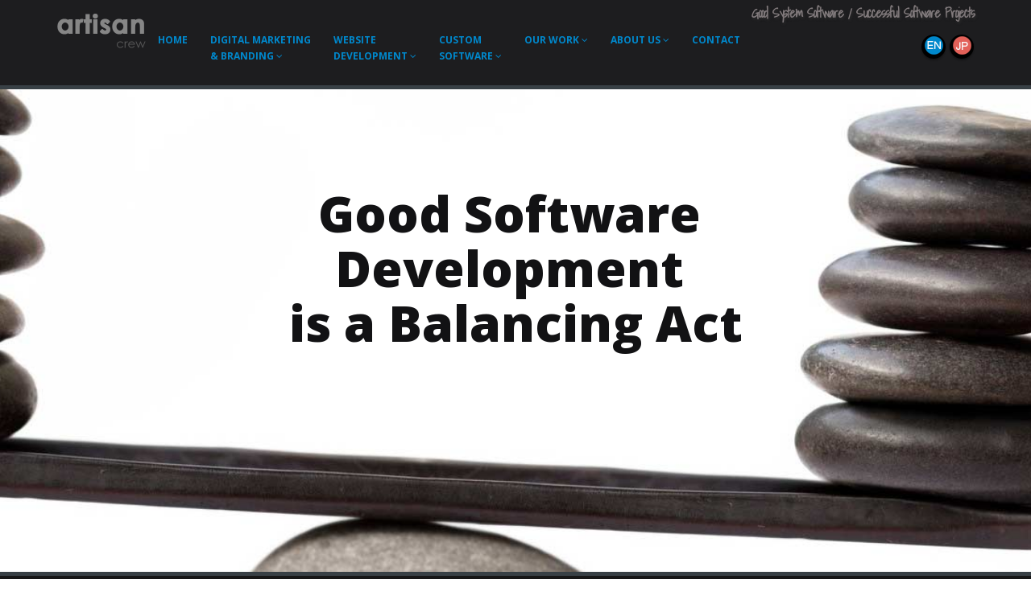

--- FILE ---
content_type: text/html; charset=utf-8
request_url: https://www.artisancrew.com/eng/artisan/systempolicy2.asp
body_size: 14835
content:

<!DOCTYPE html>
<!--[if IE 8]>			<html class="ie ie8"> <![endif]-->
<!--[if IE 9]>			<html class="ie ie9"> <![endif]-->
<!--[if gt IE 9]><!-->	<html> <!--<![endif]-->
<head>
    <!-- Google Tag Manager -->
    <script>(function (w, d, s, l, i) {
    w[l] = w[l] || []; w[l].push({
    'gtm.start':
    new Date().getTime(), event: 'gtm.js'
    }); var f = d.getElementsByTagName(s)[0],
    j = d.createElement(s), dl = l != 'dataLayer' ? '&l=' + l : ''; j.async = true; j.src =
    'https://www.googletagmanager.com/gtm.js?id=' + i + dl; f.parentNode.insertBefore(j, f);
    })(window, document, 'script', 'dataLayer', 'GTM-5LZJM8');</script>
    <!-- End Google Tag Manager -->

    <!-- Basic -->
	<meta charset="utf-8">
    <link rel="canonical" href="https://www.artisancrew.com/eng/artisan/systempolicy2.asp">
    <title>Good Custom System Software Creation By ACE Inc.  -ACE, Inc.: Torrance Los Angeles, Tokyo Japan</title>
	<meta name="keywords" content="system software,good software" />
	<meta name="description" content="How to balance needs to create good system software">
	<meta name="author" content="artisan crew">

	<!-- Mobile Metas -->
	<meta name="viewport" content="width=device-width, initial-scale=1.0">

	<!-- Web Fonts  -->
	<link href="//fonts.googleapis.com/css?family=Open+Sans:300,400,600,700,800%7CShadows+Into+Light" rel="stylesheet" type="text/css">

    <link href="/Content/vendor/font-awesome/css/font-awesome.css" rel="stylesheet"/>
    <link href="/bundles/1st_css?v=-LbtqvIG_6ud7bsmrApgiT8jK4VJhmf2jw0rORVHW9s1" rel="stylesheet"/>

    <link href="/Content/vendor/rs-plugin/css/settings.min.css" rel="stylesheet"/>

  
	<!-- Head Libs -->
	
	<!--[if IE]>
		<link rel="stylesheet" href="/Content/css/ie.css">
	<![endif]-->
    <!--[if IE]>
        <script src="//html5shiv.googlecode.com/svn/trunk/html5.js"></script>
    <![endif]-->
	<!--[if lte IE 9]>
		<script src="/Content/vendor/respond.js"></script>
	<![endif]-->
    <link rel="icon" href="/img/ace/favicon.ico" type="image/x-icon">
    <style>
        @media (min-width: 992px) {
            #header nav.mega-menu {
                float: left;
                padding-left: 110px;
            }
        }
        @media (max-width: 1199px) and (min-width: 992px){
            #header .navbar-collapse .container {
                padding: 0;
            }
        }


    </style>

    

</head>
<body>
<!-- Google Tag Manager (noscript) -->
<noscript><iframe src="https://www.googletagmanager.com/ns.html?id=GTM-5LZJM8"
height="0" width="0" style="display:none;visibility:hidden"></iframe></noscript>
<!-- End Google Tag Manager (noscript) -->
    <div class="body">
       <header id="header">
            <div class="container">
                <p class="logo">
                    <a href="/">
                        <img alt="artisan crew" width="111" height="54" data-sticky-width="82" data-sticky-height="40" src="/img/logo.png">
                    </a>
                </p>
                <nav>
                    <h1>Good System Software / Successful Software Projects</h1>
                </nav>
                
                <div class="btn btn-responsive-nav btn-inverse" data-toggle="collapse" data-target=".nav-main-collapse">
                    <i class="icon icon-bars"></i>
                    &nbsp;&nbsp;&nbsp;&nbsp;
                    
                    <a href="/eng/artisan/systempolicy2.aspx"><img src="/img/icons/english.png" alt="English" title="Read this page in English" style="background-color:#1D1D1F; height:20px;" /></a>
                    
                    <a href="/jpn/artisan/systempolicy2.aspx"><img src="/img/icons/japanese.png" alt="Japanese" title="Read this page in Japanese" style="background-color:#1D1D1F; height:20px;" /></a>
                    
                </div>
            </div>
            <div class="navbar-collapse nav-main-collapse collapse">
                <div class="container">
                    <ul class="social-icons">
                        
                        <li style="background-color:#000"><a href="/eng/artisan/systempolicy2.aspx"><img src="/img/icons/english.png" alt="English" title="Read this page in English" /></a></li>
                        
                        <li style="background-color:#000"><a href="/jpn/artisan/systempolicy2.aspx"><img src="/img/icons/japanese.png" alt="Japanese" title="Read this page in Japanese" /></a></li>
                        
                    </ul>
                    <nav class="nav-main mega-menu">
                        <ul class="nav nav-pills nav-main" id="mainMenu">
                        
                            <li>
                                <a href="/">Home</a>
                            </li>
                             <li class="dropdown">
                                <a class="dropdown-toggle">Digital Marketing<br /> &amp; Branding <i class="icon icon-angle-down"></i></a>                                             
                                <ul class="dropdown-menu">
                                    <li><a href="/eng/online-marketing-and-branding/" title="Internet Marketing &amp; Online Branding Overview">ACE Internet Marketing  &<br />  Branding Services Overview</a></li>
                                    <li><a href="/eng/online-marketing-and-branding/sem/seo/search-engine-optimization.aspx" title="SEO: Search Engine Optimization">Search Engine Marketing:<br /> <strong>S.E.O.</strong></a></li>
                                    <li><a href="/eng/online-marketing-and-branding/sem/ppc/ppc-pay-per-click-marketing.aspx" title="Seach Engine Marketing: PPC ">Search Engine Marketing:<br /> <strong>P.P.C. Pay Per Click Advertising</strong></a></li>
                                    <li><a href="/eng/online-marketing-and-branding/smm/social-media-marketing-facebook.aspx" title="Social Media Marketing">S.M.M. / S.N.S.<br /> <strong>Social Media Marketing</strong></a></li>
                                    <li><a href="/eng/online-marketing-and-branding/viral-marketing/viral-marketing-services-viral-marketing-seeding.aspx" title="Viral Marketing">Viral Marketing</a></li>
                                    <li><a href="/eng/online-marketing-and-branding/internet-branding/" title="Branding">Internet Branding</a></li>
									<li><a href="/eng/online-marketing-and-branding/internationalization/japanese-market-entry.aspx" title="Japanese Market Entry Research">Market Research:<br /><strong>Entering the Japanese Market</strong> </a></li>
                                    <li><a href="/eng/contact/webform.aspx?contact=1" title="Internet Marketing Quote">Request an Internet Marketing Quote</a></li>
                                </ul>
                            </li>
                            <li class="dropdown">
                                <a class="dropdown-toggle">Website<br />Development <i class="icon icon-angle-down"></i></a>                                             
                                <ul class="dropdown-menu">
                                    <li><a href="/eng/web/webdev.asp" title="Internet Marketing &amp; Branding Overview">ACE Website Design &<br /> Web Development Services Overview</a></li>
                                    <li><a href="/eng/web-design/branding-and-information.aspx" title="Branding / Information Website">Branding &amp; Marketing &amp; Information Sites</a></li>
                                    <li><a href="/eng/ecommerce-web-design/" title="eCommerce Site">eCommerce Sites / Online Shop Service</a></li>
                                    <li><a href="/eng/ecommerce-web-design/onlineshop_spec.asp" title="eCommerce Site">&nbsp;&nbsp;&nbsp;&nbsp;Online Shop CMS Front End</a></li>
                                    <li><a href="/eng/ecommerce-web-design/onlineshop_spec2.asp" title="eCommerce Site">&nbsp;&nbsp;&nbsp;&nbsp;Online Shop CMS Control Panel</a></li>
                                    <li><a href="/eng/web-design/catalog-websites.aspx" title="catalog Website">Catalog Websites</a></li>
                                    <li><a href="/eng/web-design/content-management-systems-cms.aspx" title="Content Management System">C.M.S. <br />Custom Content Management Systems</a></li>
                                    <li><a href="/eng/web-design/responsive-web-design.aspx" title="Responsive Web Design">What is <br />Responsive Web Design?</a></li>
                                    <li><a href="/eng/contact/webform.aspx?contact=1" title="Web Development Quote">Request a Web Design Quote</a></li>
                                </ul>
                            </li>
                            <li class="dropdown mega-menu-item mega-menu-fullwidth">
                                <a class="dropdown-toggle">Custom<br />Software
                                    <i class="icon icon-angle-down"></i>
                                </a>
                                <ul class="dropdown-menu">
                                    <li>
                                        <div class="mega-menu-content">
                                            <div class="row">
                                                <div class="col-md-3">
                                                    <ul class="sub-menu">
                                                        <li>
                                                            <span class="mega-menu-sub-title">About Custom Software</span>
                                                            <ul class="sub-menu">
                                                                <li><a href="/eng/system/systemdev.asp">ACE Custom Software Overview</a></li>
                                                                <li><a href="/eng/mobile-software-development/custom-mobile-package-software.asp">Why Choose Custom Software Over Packaged?</a></li>
                                                                <li><a href="/eng/mobile-software-development/custom-mobile-or-prepackaged-software.asp">Is Custom Software Right For You?</a></li>
                                                                <li><a href="/eng/mobile-software-development/ace-custom-software-development.asp">Why Choose Artisan Crew For Your Custom Software Needs?</a></li>
                                                                <li><a href="/eng/contact/webform.aspx?contact=2" title="Custom Software Quote">Request a Custom Software Quote</a></li>
                                                            </ul>
                                                        </li>
                                                    </ul>
                                                </div>
                                                <div class="col-md-3">
                                                    <ul class="sub-menu">
                                                        <li>
                                                            <span class="mega-menu-sub-title">ACE Custom Software<br />
                                                                (Stand-alone / Client Server / Installed)</span>
                                                            <ul class="sub-menu">
                                                                <li><a href="/eng/automated-database-catalog/">Database Driven Catalog InDesign PlugIn</a></li>
                                                                <li><a href="/eng/mobile-software-development/">Custom Mobile SFA<br />  Sales Force Automation Software</a></li>
                                                                <li><a href="/eng/products/projectsys/projectsystem.asp">Project Management ERP<br />System Software (ProManageACE)</a></li>
                                                                <li><a href="/eng/products/dataconvertsys/dataconvert.asp">Data Conversion Software</a></li>
                                                            </ul>
                                                        </li>
                                                    </ul>
                                                </div>
                                                <div class="col-md-3">
                                                    <ul class="sub-menu">
                                                        <li>
                                                            <span class="mega-menu-sub-title">ACE Custom Web Applications</span>
                                                            <ul class="sub-menu">
                                                                <li><a href="/eng/web-design/content-management-systems-cms.aspx">Custom Content Management Systems</a></li>
                                                                <li><a href="/eng/products/webreservesys/webreserv.asp">Online Reservation System</a></li>
                                                                <li><a href="/eng/products/websurveysys/websurvey.asp">Web Survey Application</a></li>
                                                                <li><a href="/eng/products/webinventorysys/webinventorycheck.asp">Inventory Lookup</a></li>
                                                            </ul>
                                                        </li>
                                                    </ul>
                                                </div>
                                                 <div class="col-md-3">
                                                    <ul class="sub-menu">
                                                        <li>
                                                            <span class="mega-menu-sub-title">A Word From Our Chief System Engineer</span>
                                                            <ul class="sub-menu">
                                                                <li><a href="/eng/artisan/systempolicy.asp">Our Fundamental Development Principles</a></li>
                                                                <li><a href="/eng/artisan/systempolicy2.asp">What Software Projects Need to Succeed</a></li>
                                                                <li><a href="/eng/artisan/badsystem.asp">Why Software Projects Fail</a></li>
                                                            </ul>
                                                        </li>
                                                    </ul>
                                                </div>
                                            </div>
                                        </div>
                                    </li>
                                </ul>
                            </li>
                            <li class="dropdown">
                                <a class="dropdown-toggle">Our Work
                                    <i class="icon icon-angle-down"></i>
                                </a>
                                <ul class="dropdown-menu">
                                    <li><a href="/eng/marketing-web-portfolio/">Our Portfolio & Success Stories</a></li>
                                    <li><a href="/eng/marketing-web-portfolio/seo/">&nbsp;&nbsp;&nbsp;&nbsp;SEO Case Studies</a></li>
                                    <li><a href="/eng/marketing-web-portfolio/ppc/">&nbsp;&nbsp;&nbsp;&nbsp;PPC Case Studies</a></li>
                                    <li><a href="/eng/marketing-web-portfolio/social-media/">&nbsp;&nbsp;&nbsp;&nbsp;SMM Case Studies</a></li>
                                    <li><a href="/eng/marketing-web-portfolio/viral/">&nbsp;&nbsp;&nbsp;&nbsp;Viral Case Studies</a></li>
                                    <li><a href="/eng/marketing-web-portfolio/branding/">&nbsp;&nbsp;&nbsp;&nbsp;Branding Case Studies</a></li>
                                    <li><a href="/eng/marketing-web-portfolio/online-shop/">&nbsp;&nbsp;&nbsp;&nbsp;eCommerce Wins &amp; Case Studies</a></li>
                                </ul>
                            </li>
                            <li class="dropdown">
                                <a class="dropdown-toggle">About Us
                                    <i class="icon icon-angle-down"></i>
                                </a>
                                <ul class="dropdown-menu">
                                    <li><a href="/eng/company/aboutus.asp">About Us: Artisan Crew's History</a></li>
                                    <li><a href="/eng/company/companyinfo.asp">About Us: Meet the Founders</a></li>
                                    <li><a href="/eng/company/partners.asp">About Us: Hardware and Service Partners</a></li>
                                    <li><a href="/eng/recruiting/joinus.asp">Careers with Artisan Crew</a></li>
                                    <li><a href="/eng/company/map.asp">Map. Yes, a Map.</a></li>
                                    <li><a href="/eng/company/ideology.asp">Our Ideology <br /> Bonus: Web Economy BS Generator</a></li>
                                    <li><a href="/eng/contact/contact.aspx">Contact / Request a Quote</a></li>
                                </ul>
                            </li>
                            <li>
                                <a href="/eng/contact/contact.aspx">Contact</a>
                            </li>
                        
                        </ul>
                    </nav>
                </div>
            </div>
        </header>
        <form method="post" action="./systempolicy2.asp" id="mainForm">
<div class="aspNetHidden">
<input type="hidden" name="__VIEWSTATE" id="__VIEWSTATE" value="2RAsUVFqVtu+MZVwsD4EvFTVy8Mt4H4V+pzs+pAvjphewOytYgOSVbgMdinCeYxVyID8xIOynv95EL15C3gR+ibQ440y9Hflmy7zFY24RqY=" />
</div>

<div class="aspNetHidden">

	<input type="hidden" name="__VIEWSTATEGENERATOR" id="__VIEWSTATEGENERATOR" value="DC12D7A6" />
</div>
            

            <div role="main" class="main">
            
<div class="slider-container">
    <div class="slider" id="revolutionSlider">
        <ul>
            <li data-transition="fade" data-slotamount="13" data-masterspeed="300">
            <img src="/img/software/system-policy2_top1.jpg" data-bgfit="cover" data-bgposition="70% 0%" data-bgrepeat="no-repeat" class="img-responsive"> 
            <div class="tp-caption main_label dark"
                        data-x="30"
                        data-y="120"
                        data-speed="300"
                        data-start="500"
                        data-easing="easeOutExpo">Good Software Development <br />is a Balancing Act

            </div>
            </li>
        </ul>
    </div>
</div>
<!--breadcrumb idea-->
<section class="page-top">
    <div class="container">
        <div class="row">
            <div class="col-md-9">
                <ul class="breadcrumb">
                    <li><a href="/">Website Home</a></li>
                    <li><a href="/eng/artisan/badsystem.asp">System Project Failures</a></li>
                    <li><a href="/eng/artisan/systempolicy.asp">Software Development Policy</a></li>
                    <li class="active">Good Software Development <strong>(You are here)</strong></li>
                </ul>
            </div>
            <div class="col-md-3" id="pagemenu_sec">
                <div class="btn-group">
                    <button type="button" class="btn btn-info dropdown-toggle btnR" data-toggle="dropdown">Topics on this page <i class="icon icon-angle-down"></i></button>                               
                    <ul class="dropdown-menu pull-right" role="menu">
                        <li><a href="#goodcustomsoftware1" title="goodsoftware">Good Software</a></li>
                        <li><a href="#goodcustomsoftware2" title="balance">Why Balance is Important</a></li>
                    </ul>
                </div>
            </div>
        </div>
        <div class="row" id="goodcustomsoftware1">
            <div class="col-md-12">
                <h2>Good System Software / Successful Software Projects</h2>
            </div>
        </div>
    </div>
</section>
<!--End breadcrumb or h1 idea-->

            
<div class="container">
    <div class="row">
        <h3>Making Good Software Requires Balance</h3>
        <p>When we say balance we mean two different but equally important kinds of balance. 
            <ol>
                <li>The balance within the company contracting the system itself, and </li>
                <li>The balance between system software costs (in terms of both time and money) and the functionality of the system. </li>
            </ol>
        In other words, as a company having custome software for your organization built, you must figure out how to resolve the conflicting needs and wants that come from the "I want our system to do this..." and "Our software needs to have (this) function..." demands and produce a productive and useful system. 
        Ask yourself this; “Can everybody in a group ever get all of their specific needs met?”  <br />
        <strong>The answer is: ALMOST NEVER.</strong></p>
        <p>It is physically impossible to meet every need and satisfy every demand within one system if even one of the needs are contradictory. 
        By meeting one demand or group’s needs, another groups demands must be left unmet. Let's get out the visual aides to help make this point.
        We'll use the kind of sales management system that every business needs and uses as an example.</p>
    </div><!-- row end -->
</div><!-- container end -->
<section class="page-top">
    <div class="container">
        <div class="row">
            <div class="ribbon">
                <h2>I WANT!!!</h2>
            </div>
            <br class="clear" />
        </div><!-- row end -->
        <div class="row">
            <div class="col-md-12">
                <h2>Demands on the software system by different internal sectors</h2>
            </div>
        </div><!-- row end -->
    </div><!-- container end -->
</section>
<div class="container">
    <div class="row">
        <div class="col-md-12">
            <h4>Examples of <strong>common demands </strong>and how these demands are incorporated into system software development</h4>
            <img class="img-responsive img-rounded appear-animation img_center" src="/img/ace/demandmap.gif" data-appear-animation="fadeInRightBig" />
            <br class="clearfix" />
        </div>
     </div>
    <div class="row">
        <div class="col-md-12">
            <!--Start demand-->
	        <h2><strong>DEMAND A:</strong> The Business Owner / CEO</h2>
	        <div class="toggle">
		        <section class="toggle white">
			        <label><i class="icon icon-minus"></i><i class="icon icon-plus"></i><strong>What the Business owner / CEO wants:</strong></label>
			        <div style="display: none;" class="toggle-content">
				        <p>
                         <ul class="demands">
                            <li>DEMAND 1: Wants to cut unnecessary expenses</li>
                            <li>DEMAND 2: Wants to avoid unpaid sales / terms</li>
                            <li>DEMAND 3: Wants to quickly and easily get a grasp of assets and profits</li>
						</ul>
                         <div class="center"><span class="arrow vbl"></span></div>
				        </p>
			        </div>
		        </section>
		        <section class="toggle white">
			        <label><i class="icon icon-minus"></i><i class="icon icon-plus"></i><strong>How that gets built into the system software:</strong></label>
			        <div style="display: none;" class="toggle-content white">
				        <p>
                            <ul class="demands">
                                <li>CONTROL 1: In order to lessen the amount of slow moving inventory, the system can assign personal responsibility for purchases</li>
                                <li>CONTROL 2: Set a credit limit into the system that doesn't allow transactions from clients that have over a certain amount of outstanding credit due</li>
                                <li>CONTROL 3: In order to keep tabs on actual  cost of goods, strictly manage inventory on a first in first out basis.</li>
						    </ul>
                             <div class="center"><span class="arrow vbl"></span></div>
				        </p>
			        </div>
		        </section>
		        <section class="toggle white">
			        <label><i class="icon icon-minus"></i><i class="icon icon-plus"></i><strong>What the resulting software is:</strong></label>
			        <div style="display: none;" class="toggle-content">
				        <div class="center">
                            <button class="btn_responsive btn btn-primary btn-lg push-top push-bottom red" data-toggle="modal" data-target="#myModal" onclick="return false;">The Business Owner or CEO's Dream System <i class="icon  icon-arrow-circle-o-right"></i></button>
                            <div class="modal fade" id="myModal" tabindex="-1" role="dialog" aria-labelledby="myModalLabel" aria-hidden="true">
							    <div class="modal-dialog">
								    <div class="modal-content">
									    <div class="modal-header">
										    <button type="button" class="close" data-dismiss="modal" aria-hidden="true">&times;</button>
										    <h4 class="modal-title" id="myModalLabel">DEMAND A vs. Demands C, D, E</h4>
                                            <img src="/img/ace/taiaa.gif" />
									    </div>
									    <div class="modal-body">
										   <ul class="demands">
                                               <li>Inventory is tracked at an extremely detailed and complicated level</li>
                                               <li>If current finances are improperly reflected in the database due to late / slow input, some transactions may be automatically disallowed by the system, preventing sales</li>
										   </ul><img class="img-responsive img-rounded appear-animation pull-right" src="/img/ace/taia.gif" data-appear-animation="fadeInRightBig" />
									    </div>
									    <div class="modal-footer">
										    <button type="button" class="btn btn-default" data-dismiss="modal">Close</button>
									    </div>
								    </div>
							    </div>
						    </div>
				        </div>
			        </div>
		        </section>
	        </div>
            <br class="clearfix" />
            <!--End demand-->
            <!--Start demand-->
            <h2><strong>DEMAND B:</strong> Accounting / Finance Department</h2>
	        <div class="toggle">
		        <section class="toggle white">
			        <label><i class="icon icon-minus"></i><i class="icon icon-plus"></i><strong>What the  Accounting / Finance Department wants:</strong></label>
			        <div style="display: none;" class="toggle-content">
				        <p>
                         <ul class="demands">
                            <li>DEMAND 1: Wants to quickly and easily manage all accounting related issues</li>
						</ul>
                         <div class="center"><span class="arrow vbl"></span></div>
				        </p>
			        </div>
		        </section>
		        <section class="toggle white">
			        <label><i class="icon icon-minus"></i><i class="icon icon-plus"></i><strong>How that gets built into the system software:</strong></label>
			        <div style="display: none;" class="toggle-content white">
				        <p>
                            <ul class="demands">
                                <li>CONTROL 1: Have up to the minute payment information and payment schedule data available in order to better grasp the company's true cash-flow status and trouble-shoot accounting issues</li>
						    </ul>
                             <div class="center"><span class="arrow vbl"></span></div>
				        </p>
			        </div>
		        </section>
		        <section class="toggle white">
			        <label><i class="icon icon-minus"></i><i class="icon icon-plus"></i><strong>What the resulting software is:</strong></label>
			        <div style="display: none;" class="toggle-content">
				        <div class="center">
                            <button type="button" class="btn_responsive btn btn-primary btn-lg push-top push-bottom red" data-toggle="modal" data-target="#myModal2" onclick="return false;">Accounting / Finance Department's Dream System <i class="icon  icon-arrow-circle-o-right"></i></button>
						    <div class="modal fade" id="myModal2" tabindex="-1" role="dialog" aria-labelledby="myModalLabel" aria-hidden="true">
							    <div class="modal-dialog">
								    <div class="modal-content">
									    <div class="modal-header">
										    <button type="button" class="close" data-dismiss="modal" aria-hidden="true">&times;</button>
										    <h4 class="modal-title" id="myModalLabel2"><strong>DEMAND B vs. Demands D, E</strong></h4>
                                            <img src="/img/ace/taibb.gif" />
									    </div>
									    <div class="modal-body">
										   <ul class="demands">
                                               <li>Rather than allowing already input data to be modified, a mistake in recording must be corrected by canceling the current session and starting the input over from scratch.</li>
                                               <li>In order to prevent logical inconsistencies in the database, changing the date of an order is not allowed.</li>
                                               <li>In order to manage sales, it becomes necessary to include the expected date of payment to records.</li>
										   </ul> <img class="img-responsive img-rounded appear-animation pull-right" src="/img/ace/taib.gif" data-appear-animation="fadeInRightBig" />
									    </div>
									    <div class="modal-footer">
										    <button type="button" class="btn btn-default" data-dismiss="modal">Close</button>
									    </div>
								    </div>
							    </div>
						    </div>
				        </div>
			        </div>
		        </section>
	        </div>
            <!--Start demand-->
            <br class="clearfix" />
            <h2><strong>DEMAND C:</strong> System Administrator</h2>
	        <div class="toggle">
		        <section class="toggle white">
			        <label><i class="icon icon-minus"></i><i class="icon icon-plus"></i><strong>What the System Administrator wants:</strong></label>
			        <div style="display: none;" class="toggle-content">
				        <p>
                         <ul class="demands">
                            <li>DEMAND 1: Wants to easily manage the system</li>
                            <li>DEMAND 2: Wants better, stronger security</li>
						</ul>
                         <div class="center"><span class="arrow vbl"></span></div>
				        </p>
			        </div>
		        </section>
		        <section class="toggle white">
			        <label><i class="icon icon-minus"></i><i class="icon icon-plus"></i><strong>How that gets built into the system software:</strong></label>
			        <div style="display: none;" class="toggle-content white">
				        <p>
                            <ul class="demands">
                                <li>CONTROL 1: Add many functions which help make the system quickly and easily usable by everyone</li>
                                <li>CONTROL 2: As needed, can control the system by means of passwords and control individual terminals</li>
						    </ul>
                             <div class="center"><span class="arrow vbl center"></span></div>
				        </p>
			        </div>
		        </section>
		        <section class="toggle white">
			        <label><i class="icon icon-minus"></i><i class="icon icon-plus"></i><strong>What the resulting software is:</strong></label>
			        <div style="display: none;" class="toggle-content">
				        <div class="center">
                          <button class="btn_responsive btn btn-primary btn-lg push-top push-bottom red" data-toggle="modal" data-target="#myModal3" onclick="return false;">System Administrator's Dream System <i class="icon  icon-arrow-circle-o-right"></i></button>
						    <div class="modal fade" id="myModal3" tabindex="-1" role="dialog" aria-labelledby="myModalLabel" aria-hidden="true">
							    <div class="modal-dialog">
								    <div class="modal-content">
									    <div class="modal-header">
										    <button type="button" class="close" data-dismiss="modal" aria-hidden="true">&times;</button>
										    <h4 class="modal-title" id="myModalLabel3"><strong>DEMAND C vs. Demands A, D, E</strong></h4>
                                            <img src="/img/ace/taicc.gif" />
									    </div>
									    <div class="modal-body">
										   <ul class="demands">
                                               <li>The cost of the system development increases.</li>
                                               <li>The number of steps in the input process increases.</li>
                                               <li>Each individual must have their own terminal, thus increasing overall system costs.</li>
										   </ul> <img class="img-responsive img-rounded appear-animation pull-right" src="/img/ace/taic.gif" data-appear-animation="fadeInRightBig" />
									    </div>
									    <div class="modal-footer">
										    <button type="button" class="btn btn-default" data-dismiss="modal">Close</button>
									    </div>
								    </div>
							    </div>
						    </div>
				        </div>
			        </div>
		        </section>
	        </div>
            <!--End demand-->
            <!--Start demand-->
            <br class="clearfix" />
            <h2><strong>DEMAND D:</strong> Operator / Data Input</h2>
	        <div class="toggle">
		        <section class="toggle white">
			        <label><i class="icon icon-minus"></i><i class="icon icon-plus"></i><strong>What the Operator wants:</strong></label>
			        <div style="display: none;" class="toggle-content">
				        <p>
                         <ul class="demands">
                            <li>DEMAND 1: Wants work to be done as easily as possible</li>
                            <li>DEMAND 2: Wants to be able to make changes and revisions to input data</li>
						</ul>
                         <div class="center"><span class="arrow vbl"></span></div>
				        </p>
			        </div>
		        </section>
		        <section class="toggle white">
			        <label><i class="icon icon-minus"></i><i class="icon icon-plus"></i><strong>How that gets built into the system software:</strong></label>
			        <div style="display: none;" class="toggle-content white">
				        <p>
                            <ul class="demands">
                                <li>CONTROL 1: Add a function that allows an order that is the same as the previous one to be filled in by default</li>
                                <li>CONTROL 2: Make it possible to modify and delete sales and inventory data at any time</li>
						    </ul>
                             <div class="center"><span class="arrow vbl"></span></div>
				        </p>
			        </div>
		        </section>
		        <section class="toggle white">
			        <label><i class="icon icon-minus"></i><i class="icon icon-plus"></i><strong>What the resulting software is:</strong></label>
			        <div style="display: none;" class="toggle-content">
				        <div class="center">
                          <button class="btn_responsive btn btn-primary btn-lg push-top push-bottom red" data-toggle="modal" data-target="#myModal4" onclick="return false;">Operator's Dream System <i class="icon  icon-arrow-circle-o-right"></i></button>
						    <div class="modal fade" id="myModal4" tabindex="-1" role="dialog" aria-labelledby="myModalLabel" aria-hidden="true">
							    <div class="modal-dialog">
								    <div class="modal-content">
									    <div class="modal-header">
										    <button type="button" class="close" data-dismiss="modal" aria-hidden="true">&times;</button>
										    <h4 class="modal-title" id="myModalLabel4"><strong>DEMAND D vs. Demands A, B, C, E, F</strong></h4>
                                            <img src="/img/ace/taidd.gif" />
									    </div>
									    <div class="modal-body">
										   <ul class="demands">
                                               <li>Data confirmation becomes lax causing the likelihood of input errors to increase drastically.</li>
                                               <li>Actual inventory figures and acknowledgement/purchase order balance figures etc. don't match up making it impossible to establish actual costs of goods.</li>
                                               <li>Accounts receivable and accounts payable figures often don't match.</li>
										   </ul> <img class="img-responsive img-rounded appear-animation pull-right" src="/img/ace/taid.gif" data-appear-animation="fadeInRightBig" />
									    </div>
									    <div class="modal-footer">
										    <button type="button" class="btn btn-default" data-dismiss="modal">Close</button>
									    </div>
								    </div>
							    </div>
						    </div>
				        </div>
			        </div>
		        </section>
	        </div>
            <!--End demand-->
            <!--Start demand-->
            <br class="clearfix" />
            <h2><strong>DEMAND E:</strong> Sales</h2>
	        <div class="toggle">
		        <section class="toggle white">
			        <label><i class="icon icon-minus"></i><i class="icon icon-plus"></i><strong>What the Sales Team wants:</strong></label>
			        <div style="display: none;" class="toggle-content">
				        <p>
                         <ul class="demands">
                            <li>DEMAND 1: Wants to make sales-related issues easier and quicker to resolve.</li>
                            <li>DEMAND 2: Wants to easily access and printout information.</li>
						</ul>
                         <div class="center"><span class="arrow vbl"></span></div>
				        </p>
			        </div>
		        </section>
		        <section class="toggle white">
			        <label><i class="icon icon-minus"></i><i class="icon icon-plus"></i><strong>How that gets built into the system software:</strong></label>
			        <div style="display: none;" class="toggle-content white">
				        <p>
                            <ul class="demands">
                                <li>CONTROL 1: In order to avoid non-payment issues, they can make carefully detailed sales data invoices and payment balance data sheets.</li>
                                <li>CONTROL 2: Attach printout functions for each subject.</li>
						    </ul>
                             <div class="center"><span class="arrow vbl"></span></div>
				        </p>
			        </div>
		        </section>
		        <section class="toggle white">
			        <label><i class="icon icon-minus"></i><i class="icon icon-plus"></i><strong>What the resulting software is:</strong></label>
			        <div style="display: none;" class="toggle-content">
				        <div class="center">
                          <button class="btn_responsive btn btn-primary btn-lg push-top push-bottom red" data-toggle="modal" data-target="#myModal5" onclick="return false;">Sales Team's Dream System <i class="icon  icon-arrow-circle-o-right"></i></button>
						    <div class="modal fade" id="myModal5" tabindex="-1" role="dialog" aria-labelledby="myModalLabel" aria-hidden="true">
							    <div class="modal-dialog">
								    <div class="modal-content">
									    <div class="modal-header">
										    <button type="button" class="close" data-dismiss="modal" aria-hidden="true">&times;</button>
										    <h4 class="modal-title" id="myModalLabel5"><strong>DEMAND E vs. Demands A, B, C, D</strong></h4>
                                            <img src="/img/ace/taiee.gif" />
									    </div>
									    <div class="modal-body">
										   <ul class="demands">
                                               <li>By adding accounting transaction information, invoicing and payment balance information becomes detailed and lengthy.</li>
                                               <li>The total number of forms increases thus increasing total system costs.</li>
                                               <li>There is a possibility system security could be compromised.</li>
										   </ul> <img class="img-responsive img-rounded appear-animation pull-right" src="/img/ace/taie.gif" data-appear-animation="fadeInRightBig" />
									    </div>
									    <div class="modal-footer">
										    <button type="button" class="btn btn-default" data-dismiss="modal">Close</button>
									    </div>
								    </div>
							    </div>
						    </div>
				        </div>
			        </div>
		        </section>
	        </div>
            <!--End demand-->
            <!--Start demand-->
            <br class="clearfix" />
            <h2><strong>DEMAND F:</strong> Management</h2>
	        <div class="toggle">
		        <section class="toggle white">
			        <label><i class="icon icon-minus"></i><i class="icon icon-plus"></i><strong>What management wants:</strong></label>
			        <div style="display: none;" class="toggle-content">
				        <p>
                         <ul class="demands">
                            <li>DEMAND 1: Wants to analyze data.</li>
                            <li>DEMAND 2: Wants to easily rate individual performance.</li>
						</ul>
                         <div class="center"><span class="arrow vbl"></span></div>
				        </p>
			        </div>
		        </section>
		        <section class="toggle white">
			        <label><i class="icon icon-minus"></i><i class="icon icon-plus"></i><strong>How that gets built into the system software:</strong></label>
			        <div style="display: none;" class="toggle-content white">
				        <p>
                            <ul class="demands">
                                <li>CONTROL 1: Add various data categories to every master and add linked data categories in every transaction.</li>
                                <li>CONTROL 2: Make it possible to see sales management result data for each and every person.</li>
						    </ul>
                             <div class="center"><span class="arrow vbl"></span></div>
				        </p>
			        </div>
		        </section>
		        <section class="toggle white">
			        <label><i class="icon icon-minus"></i><i class="icon icon-plus"></i><strong>What the resulting software is:</strong></label>
			        <div style="display: none;" class="toggle-content">
				        <div class="center">
                          <button class="btn_responsive btn btn-primary btn-lg push-top push-bottom red" data-toggle="modal" data-target="#myModal6" onclick="return false;">Management's Dream System <i class="icon  icon-arrow-circle-o-right"></i></button>
						    <div class="modal fade" id="myModal6" tabindex="-1" role="dialog" aria-labelledby="myModalLabel" aria-hidden="true">
							    <div class="modal-dialog">
								    <div class="modal-content">
									    <div class="modal-header">
										    <button type="button" class="close" data-dismiss="modal" aria-hidden="true">&times;</button>
										    <h4 class="modal-title" id="myModalLabel6"><strong>DEMAND F vs. Demands A, C, D</strong></h4>
                                            <img src="/img/ace/taiff.gif" />
									    </div>
									    <div class="modal-body">
										   <ul class="demands">
                                               <li>By adding accounting transaction information, invoicing and payment balance information becomes detailed and lengthy.</li>
                                               <li>The total number of forms increases thus increasing total system costs.</li>
                                               <li>There is a possibility system security could be compromised.</li>
										   </ul> <img class="img-responsive img-rounded appear-animation pull-right" src="/img/ace/taif.gif" data-appear-animation="fadeInRightBig" />
									    </div>
									    <div class="modal-footer">
										    <button type="button" class="btn btn-default" data-dismiss="modal">Close</button>
									    </div>
								    </div>
							    </div>
						    </div>
				        </div>
			        </div>
		        </section>
	        </div>
            <!--End demand-->
        </div>
    </div>
</div>
<!--body content grey idea2-->
<a name="goodcustomsoftware2">&nbsp;</a>
<div>
     <section class="page-top custom-back-black">
        <div class="container">
            <div class="row">
                <div class="ribbon">
                    <h2>Final Points </h2>
                </div>
                <br class="clear" />
            </div><!-- row end -->
            <div class="row">
                <div class="col-md-12">
                    <h2>Achieving Balanced Custom Software That Your Company Can Implement</h2>
                </div>
            </div><!-- row end -->
        </div><!-- container end -->
    <div class="container">
        <div class="row">
            <div class="col-md-12">
                <h4>Consequences of <strong>Imbalance</strong></h4> <br />
                <p class="taller"><strong>The first point I want to make here is that all demands are not equal and can't be treated as such.</strong></p>
                <p> Sorry operators, the most pressing issue here isn’t to make your job easier, and Mr. Corporate President? Since your input operators want an easier work-flow, but data integrity calls for more work from them, it’s absolutely your job to get them on board with this. </p>
                <p> And if things go overboard, and input operator’s  demands are ignored entirely and data input becomes too complex, it takes too long to record a single transaction and your staff may put of or ignore the entry process entirely and there’s no point to your half-a-million dollar software package. (*Ace had a client who had implemented a multi-national corporation’s ERP, but the entry was so complex that only one person knew how to use it, so the entire department ended up using excel sheets instead.) 
                It's all a matter of balance. </p>
                <p>This "balance" is as varied as there are companies. Factors such as the number of employees, what kind of business it is, the operators skill levels etc. must all be taken into account when trying to find the best balance for any given company. 
                One of the next criteria to use when judging whether system software is good or not is the cost of the system itself. 
                Cost here is not just an issue of actual money spent, but also the costs in terms man power hours spent on the development the system, in meetings and consultations about the system, and time spent testing and working out the system.</p> 
                <p>Taking all these factors into account, it is absolutely essential to evaluate each demand's appropriateness, priority level and necessity before blueprinting the system software  and starting development.
                In the face of all these demands, we believe that it is absolutely necessary to, along with the client, carefully grow to understand the clients company's real needs and produce a well balanced system that meets the truly important demands of that company. 
                And just as important is the absolute cooperation of the client in helping their people understand how and why the system has been designed in the way it has. 
                The more help the system has in being integrated and utilized by the company's members, the greater value it has. </p>
            </div><!-- col-md-8 end -->
        </div><!-- row end -->
        <br class="clear" />
    </div><!-- container end -->
    </section>
</div>
<!--end grey body content idea2-->
<div id="sep">
    <div class="parallax-balance"></div>
    <div class="background-grid"></div>
    <div class="container">
        <p data-scrollreveal="enter top and move 50px over 1s" class="ft_black ft_50">We'll help you find your balance.</p>
    </div>
</div>
<!--Prefooter-->
<section class="call-to-action featured footer">
    <div class="container">
        <div class="row">
            <div class="center">
                <h3>The greater Los Angeles area is one of the most competitive regional markets.<br class="clearfix" /> <strong>Give yourself every advantage you can with custom software, </strong>
                <Br />
                <a href="/eng/contact/contact.aspx" class="btn btn-lg btn-primary appear-animation bounceIn appear-animation-visible" data-appear-animation="bounceIn">Contact A Pro</a> <span class="arrow hlb hidden-xs hidden-sm hidden-md appear-animation rotateInUpLeft appear-animation-visible" data-appear-animation="rotateInUpLeft"></span></h3>
            </div>
        </div><!-- row end -->
    </div><!-- container end -->
</section>
<!--end prefooter-->

            </div><!-- main end  -->
            

        </form>
        <footer id="footer">
            <div class="container">
                <div class="row">
                    <div class="footer-ribbon m_0">
                        
                        <span>Artisan Crew: Internet Marketing, Web Design and Custom Software Development for a total Branding Strategy.</span>
                        
                    </div>
                </div><!-- row end -->
                <div class="row mtop40_rwd">
                    <div class="col-md-7">
                        <div class="contact-details">
                            <h4>Contact Us</h4>
                            <ul class="contact">
                                <li>
                                    <p><i class="icon icon-map-marker"></i> <strong>HEAD DEVELOPMENT & MARKETING OFFICE:</strong><br /></p>
                                    <p class="ml_25">3655 Torrance Blvd, 3rd floor #6024,<br /> Torrance, California 90503 U.S.A.</p>
                                </li>
                                <li><p><i class="icon icon-phone"></i> <strong>PHONE:</strong> +1-310-540-1150</p></li>
                                <li><p><i class="icon icon-envelope"></i> <strong>Email About Our Services:</strong> <a href='&#109;&#97;&#105;&#108;&#116;&#111;&#58;&#109;&#97;&#114;&#107;&#101;&#116;&#105;&#110;&#103;&#64;&#97;&#114;&#116;&#105;&#115;&#97;&#110;&#99;&#114;&#101;&#119;&#46;&#99;&#111;&#109;'>&#109;&#97;&#114;&#107;&#101;&#116;&#105;&#110;&#103;&#64;&#97;&#114;&#116;&#105;&#115;&#97;&#110;&#99;&#114;&#101;&#119;&#46;&#99;&#111;&#109;</a></p></li>
                                <li><p><i class="icon icon-envelope"></i> Contact About Jobs: <a href="/eng/recruiting/joinus.aspx">Visit Our Careers Page Here.</a></p></li>
                                <li><p><i class="icon icon-keyboard-o"></i> Quote / NDA / Meeting Request: <a href="/eng/contact/contact.aspx">Contact Us</a></p></li>
                                <!--
                                <iframe width="100%" height="120%" frameborder="2" scrolling="no" marginheight="0" marginwidth="0" src="https://www.google.com/maps/embed?pb=!1m14!1m8!1m3!1d26512.857589257237!2d-118.31537199999998!3d33.835346!3m2!1i1024!2i768!4f13.1!3m3!1m2!1s0x80dd4ab099b4834b%3A0x31e7846af8b7ecee!2sArtisan+Crew+Engineering+Inc.+Internet+Marketing!5e0!3m2!1sen!2sus!4v1458781771148"></iframe>
								<br /><small><a href="//maps.google.com/maps?f=q&amp;source=embed&amp;hl=en&amp;geocode=&amp;q=Artisan+Crew+Inc+1218+El+Prado+Ave.+Suite+128,+Torrance+CA+90501&amp;aq=&amp;sll=37.0625,-95.677068&amp;sspn=35.547176,56.513672&amp;vpsrc=0&amp;ie=UTF8&amp;hq=&amp;hnear=1218+El+Prado+Ave,+Torrance,+California+90501&amp;t=m&amp;ll=33.835346,-118.315372&amp;spn=0.042777,0.034332&amp;z=14&amp;iwloc=A" style="color:#0000FF;border-color:#2e2e2e;border-style:solid 2px;"></a></small>
							    <iframe width="100%" height="120%" frameborder="2" scrolling="no" marginheight="0" marginwidth="0" src="https://www.google.com/maps/embed?pb=!1m18!1m12!1m3!1d3313.800263147269!2d-118.31290908479045!3d33.84326128066331!2m3!1f0!2f0!3f0!3m2!1i1024!2i768!4f13.1!3m3!1m2!1s0x80dd4aad83f7fec1%3A0x6895e1617a86d8aa!2s20695+S+Western+Ave+%23145%2C+Torrance%2C+CA+90501!5e0!3m2!1sen!2sus!4v1505263666819"></iframe>
                                <iframe width="100%" height="120%" frameborder="2" scrolling="no" marginheight="0" marginwidth="0" src="https://www.google.com/maps/embed?pb=!1m18!1m12!1m3!1d3313.572511768127!2d-118.3501466!3d33.8491335!2m3!1f0!2f0!3f0!3m2!1i1024!2i768!4f13.1!3m3!1m2!1s0x80c2b4d9a75e2c6b%3A0x99f257c490e2868f!2s3625%20Del%20Amo%20Blvd%20%23185%2C%20Torrance%2C%20CA%2090503%2C%20USA!5e0!3m2!1sen!2sjp!4v1737122535807!5m2!1sen!2sjp"></iframe>
                                -->
                                <iframe width="100%" height="120%" frameborder="2" scrolling="no" marginheight="0" marginwidth="0" src="https://www.google.com/maps/embed?pb=!1m18!1m12!1m3!1d3313.995302651001!2d-118.35323742429266!3d33.838231773238334!2m3!1f0!2f0!3f0!3m2!1i1024!2i768!4f13.1!3m3!1m2!1s0x80c2b4d48d394191%3A0xbc3500f0103ade31!2s3655%20Torrance%20Blvd%203rd%20floor%20%236024%2C%20Torrance%2C%20CA%2090503%2C%20USA!5e0!3m2!1sen!2sjp!4v1746644883342!5m2!1sen!2sjp"></iframe>

                            </ul>
                        </div>
                    </div>
                    <div class="col-md-5">
                        <div class="newsletter">
                            <h4>Interact with us</h4>
                            <div class="social-icons">
                                <ul class="social-icons">
                                    <li class="googleplus"><a href="//plus.google.com/+ArtisanCrewEngineeringIncInternetMarketingTorrance/posts" target="_blank" data-placement="bottom" rel="tooltip" title="Google Page">Artisan Crew Local Google Page</a></li>
                                    <li class="facebook"><a href="//www.facebook.com/Artisan.Socks.Shop" target="_blank" data-placement="bottom" rel="tooltip" title="Facebook">Artisan Socks Facebook</a></li>
                                    <li class="twitter"><a href="//twitter.com/Cushzilla" target="_blank" data-placement="bottom" rel="tooltip" title="Twitter">Cushzilla Twitter</a></li>
                                    <li class="linkedin"><a href="//www.linkedin.com/in/artisancrew" target="_blank" data-placement="bottom" rel="tooltip" title="Hibino Linkedin">Hibino Linkedin</a></li>
                                    <li class="linkedin"><a href="//www.linkedin.com/in/leahworkman" target="_blank" data-placement="bottom" rel="tooltip" title="Workman Linkedin">Workman Linkedin</a></li>
                                </ul>
                            </div>
                            <br class="clear" />
                            
                            <h4>Artisan Crew, In the South Bay, Los Angeles since 2001, Now Headquartered in Torrance <br /><small>Unlike Toyota, who left Torrance for Texas. <span class="ft_10">(Too soon?)</span></small></h4>
                            <p>
                                Serving Redondo Beach, Hermosa, Manhattan Beach, El Segundo, Santa Monica &amp; greater Los Angeles area, New York, Japan, &amp; International Clients in:
                                Custom Software, Custom Mobile Software, Custom Apps, Web Systems, Branding and Catalog Websites, Web Design &amp; Development, 
                                Viral Video &amp; Viral Content Creation, E-Commerce Websites / Online Shop Development / Management / Online Business Consulting,
                                Internet Branding, Social Media Marketing, America / Japan (English and Japanese) Cross-cultural Marketing and Market Research &amp; Internet Marketing (S.E.M. S.E.O, AdWords, Feeds, PPC, and SNS / SMM -Facebook, Pinterest, Twitter &amp; More)
                            </p>
                            
                        </div>
                    </div>
                </div>
            </div>
            <div class="footer-copyright">
                <div class="container">
                    <div class="row">
                        <div class="col-md-1">
                            <a href="/" class="logo">
                                <img alt="artisan crew website" class="img-responsive" src="/img/logo-footer.png">
                            </a>
                        </div>
                        <div class="col-md-7">
                            <p>&copy; Copyright 2001-2026 ARTISAN CREW ENGINEERING INC. (ACE Inc.) All Rights Reserved.</p>
                        </div>
                        <div class="col-md-4">
                            <nav id="sub-menu">
                                <ul>
                                    <li><a href="/eng/sitemap.aspx">Sitemap</a></li>
                                    <li><a href="/eng/privacy.aspx">Privacy Policy</a></li>
                                </ul>
                            </nav>
                        </div>
                    </div>
                </div>
            </div>
        </footer>
    </div><!-- body end -->
    <!-- Libs CSS2 -->
    <link href="/bundles/2nd_css?v=jSxs_YPa3btZxH07raF1xKZRo2mcjDBiPqnnczQu8sE1" rel="stylesheet"/>

    <!-- Libs -->
    <script src="/bundles/Js?v=acjtoxhzyC8JwVZe-kd92g6xTwHdoqBwWV7aHIMVjxo1"></script>


    

</body>
</html>


--- FILE ---
content_type: text/css; charset=utf-8
request_url: https://www.artisancrew.com/bundles/1st_css?v=-LbtqvIG_6ud7bsmrApgiT8jK4VJhmf2jw0rORVHW9s1
body_size: 52008
content:
html{font-family:sans-serif;-ms-text-size-adjust:100%;-webkit-text-size-adjust:100%}body{margin:0}article,aside,details,figcaption,figure,footer,header,hgroup,main,nav,section,summary{display:block}audio,canvas,progress,video{display:inline-block;vertical-align:baseline}audio:not([controls]){display:none;height:0}[hidden],template{display:none}a{background:transparent}a:active,a:hover{outline:0}abbr[title]{border-bottom:1px dotted}b,strong{font-weight:bold}dfn{font-style:italic}h1{font-size:2em;margin:.67em 0}mark{background:#ff0;color:#000}small{font-size:80%}sub,sup{font-size:75%;line-height:0;position:relative;vertical-align:baseline}sup{top:-.5em}sub{bottom:-.25em}img{border:0}svg:not(:root){overflow:hidden}figure{margin:1em 40px}hr{-moz-box-sizing:content-box;box-sizing:content-box;height:0}pre{overflow:auto}code,kbd,pre,samp{font-family:monospace,monospace;font-size:1em}button,input,optgroup,select,textarea{color:inherit;font:inherit;margin:0}button{overflow:visible}button,select{text-transform:none}button,html input[type="button"],input[type="reset"],input[type="submit"]{-webkit-appearance:button;cursor:pointer}button[disabled],html input[disabled]{cursor:default}button::-moz-focus-inner,input::-moz-focus-inner{border:0;padding:0}input{line-height:normal}input[type="checkbox"],input[type="radio"]{box-sizing:border-box;padding:0}input[type="number"]::-webkit-inner-spin-button,input[type="number"]::-webkit-outer-spin-button{height:auto}input[type="search"]{-webkit-appearance:textfield;-moz-box-sizing:content-box;-webkit-box-sizing:content-box;box-sizing:content-box}input[type="search"]::-webkit-search-cancel-button,input[type="search"]::-webkit-search-decoration{-webkit-appearance:none}fieldset{border:1px solid silver;margin:0 2px;padding:.35em .625em .75em}legend{border:0;padding:0}textarea{overflow:auto}optgroup{font-weight:bold}table{border-collapse:collapse;border-spacing:0}td,th{padding:0}@media print{*{text-shadow:none!important;color:#000!important;background:transparent!important;box-shadow:none!important}a,a:visited{text-decoration:underline}a[href]:after{content:" (" attr(href) ")"}abbr[title]:after{content:" (" attr(title) ")"}a[href^="javascript:"]:after,a[href^="#"]:after{content:""}pre,blockquote{border:1px solid #999;page-break-inside:avoid}thead{display:table-header-group}tr,img{page-break-inside:avoid}img{max-width:100%!important}p,h2,h3{orphans:3;widows:3}h2,h3{page-break-after:avoid}select{background:#fff!important}.navbar{display:none}.table td,.table th{background-color:#fff!important}.btn>.caret,.dropup>.btn>.caret{border-top-color:#000!important}.label{border:1px solid #000}.table{border-collapse:collapse!important}.table-bordered th,.table-bordered td{border:1px solid #ddd!important}}*{-webkit-box-sizing:border-box;-moz-box-sizing:border-box;box-sizing:border-box}*:before,*:after{-webkit-box-sizing:border-box;-moz-box-sizing:border-box;box-sizing:border-box}html{font-size:62.5%;-webkit-tap-highlight-color:rgba(0,0,0,0)}body{font-family:"Helvetica Neue",Helvetica,Arial,sans-serif;font-size:14px;line-height:1.42857143;color:#333;background-color:#fff}input,button,select,textarea{font-family:inherit;font-size:inherit;line-height:inherit}a{color:#ccc;text-decoration:none}a:hover,a:focus{color:#a6a6a6;text-decoration:underline}a:focus{outline:thin dotted;outline:5px auto -webkit-focus-ring-color;outline-offset:-2px}figure{margin:0}img{vertical-align:middle}.img-responsive,.thumbnail>img,.thumbnail a>img,.carousel-inner>.item>img,.carousel-inner>.item>a>img{display:block;max-width:100%;height:auto}.img-rounded{border-radius:6px}.img-thumbnail{padding:4px;line-height:1.42857143;background-color:#fff;border:1px solid #ddd;border-radius:4px;-webkit-transition:all .2s ease-in-out;transition:all .2s ease-in-out;display:inline-block;max-width:100%;height:auto}.img-circle{border-radius:50%}hr{margin-top:20px;margin-bottom:20px;border:0;border-top:1px solid #eee}.sr-only{position:absolute;width:1px;height:1px;margin:-1px;padding:0;overflow:hidden;clip:rect(0,0,0,0);border:0}h1,h2,h3,h4,h5,h6,.h1,.h2,.h3,.h4,.h5,.h6{font-family:inherit;font-weight:500;line-height:1.1;color:inherit}h1 small,h2 small,h3 small,h4 small,h5 small,h6 small,.h1 small,.h2 small,.h3 small,.h4 small,.h5 small,.h6 small,h1 .small,h2 .small,h3 .small,h4 .small,h5 .small,h6 .small,.h1 .small,.h2 .small,.h3 .small,.h4 .small,.h5 .small,.h6 .small{font-weight:normal;line-height:1;color:#999}h1,.h1,h2,.h2,h3,.h3{margin-top:20px;margin-bottom:10px}h1 small,.h1 small,h2 small,.h2 small,h3 small,.h3 small,h1 .small,.h1 .small,h2 .small,.h2 .small,h3 .small,.h3 .small{font-size:65%}h4,.h4,h5,.h5,h6,.h6{margin-top:10px;margin-bottom:10px}h4 small,.h4 small,h5 small,.h5 small,h6 small,.h6 small,h4 .small,.h4 .small,h5 .small,.h5 .small,h6 .small,.h6 .small{font-size:75%}h1,.h1{font-size:36px}h2,.h2{font-size:30px}h3,.h3{font-size:24px}h4,.h4{font-size:18px}h5,.h5{font-size:14px}h6,.h6{font-size:12px}p{margin:0 0 10px}.lead{margin-bottom:20px;font-size:16px;font-weight:200;line-height:1.4}@media(min-width:768px){.lead{font-size:21px}}small,.small{font-size:85%}cite{font-style:normal}.text-left{text-align:left}.text-right{text-align:right}.text-center{text-align:center}.text-justify{text-align:justify}.text-muted{color:#999}.text-primary{color:#ccc}a.text-primary:hover{color:#b3b3b3}.text-success{color:#3c763d}a.text-success:hover{color:#2b542c}.text-info{color:#31708f}a.text-info:hover{color:#245269}.text-warning{color:#8a6d3b}a.text-warning:hover{color:#66512c}.text-danger{color:#a94442}a.text-danger:hover{color:#843534}.bg-primary{color:#fff;background-color:#ccc}a.bg-primary:hover{background-color:#b3b3b3}.bg-success{background-color:#dff0d8}a.bg-success:hover{background-color:#c1e2b3}.bg-info{background-color:#d9edf7}a.bg-info:hover{background-color:#afd9ee}.bg-warning{background-color:#fcf8e3}a.bg-warning:hover{background-color:#f7ecb5}.bg-danger{background-color:#f2dede}a.bg-danger:hover{background-color:#e4b9b9}.page-header{padding-bottom:9px;margin:40px 0 20px;border-bottom:1px solid #eee}ul,ol{margin-top:0;margin-bottom:10px}ul ul,ol ul,ul ol,ol ol{margin-bottom:0}.list-unstyled{padding-left:0;list-style:none}.list-inline{padding-left:0;list-style:none;margin-left:-5px}.list-inline>li{display:inline-block;padding-left:5px;padding-right:5px}dl{margin-top:0;margin-bottom:20px}dt,dd{line-height:1.42857143}dt{font-weight:bold}dd{margin-left:0}@media(min-width:768px){.dl-horizontal dt{float:left;width:160px;clear:left;text-align:right;overflow:hidden;text-overflow:ellipsis;white-space:nowrap}.dl-horizontal dd{margin-left:180px}}abbr[title],abbr[data-original-title]{cursor:help;border-bottom:1px dotted #999}.initialism{font-size:90%;text-transform:uppercase}blockquote{padding:10px 20px;margin:0 0 20px;font-size:17.5px;border-left:5px solid #eee}blockquote p:last-child,blockquote ul:last-child,blockquote ol:last-child{margin-bottom:0}blockquote footer,blockquote small,blockquote .small{display:block;font-size:80%;line-height:1.42857143;color:#999}blockquote footer:before,blockquote small:before,blockquote .small:before{content:'— '}.blockquote-reverse,blockquote.pull-right{padding-right:15px;padding-left:0;border-right:5px solid #eee;border-left:0;text-align:right}.blockquote-reverse footer:before,blockquote.pull-right footer:before,.blockquote-reverse small:before,blockquote.pull-right small:before,.blockquote-reverse .small:before,blockquote.pull-right .small:before{content:''}.blockquote-reverse footer:after,blockquote.pull-right footer:after,.blockquote-reverse small:after,blockquote.pull-right small:after,.blockquote-reverse .small:after,blockquote.pull-right .small:after{content:' —'}blockquote:before,blockquote:after{content:""}address{margin-bottom:20px;font-style:normal;line-height:1.42857143}code,kbd,pre,samp{font-family:Menlo,Monaco,Consolas,"Courier New",monospace}code{padding:2px 4px;font-size:90%;color:#c7254e;background-color:#f9f2f4;white-space:nowrap;border-radius:4px}kbd{padding:2px 4px;font-size:90%;color:#fff;background-color:#333;border-radius:3px;box-shadow:inset 0 -1px 0 rgba(0,0,0,.25)}pre{display:block;padding:9.5px;margin:0 0 10px;font-size:13px;line-height:1.42857143;word-break:break-all;word-wrap:break-word;color:#333;background-color:#f5f5f5;border:1px solid #ccc;border-radius:4px}pre code{padding:0;font-size:inherit;color:inherit;white-space:pre-wrap;background-color:transparent;border-radius:0}.pre-scrollable{max-height:340px;overflow-y:scroll}.container{margin-right:auto;margin-left:auto;padding-left:15px;padding-right:15px}@media(min-width:768px){.container{width:750px}}@media(min-width:992px){.container{width:970px}}@media(min-width:1200px){.container{width:1170px}}.container-fluid{margin-right:auto;margin-left:auto;padding-left:15px;padding-right:15px}.row{margin-left:-15px;margin-right:-15px}.col-xs-1,.col-sm-1,.col-md-1,.col-lg-1,.col-xs-2,.col-sm-2,.col-md-2,.col-lg-2,.col-xs-3,.col-sm-3,.col-md-3,.col-lg-3,.col-xs-4,.col-sm-4,.col-md-4,.col-lg-4,.col-xs-5,.col-sm-5,.col-md-5,.col-lg-5,.col-xs-6,.col-sm-6,.col-md-6,.col-lg-6,.col-xs-7,.col-sm-7,.col-md-7,.col-lg-7,.col-xs-8,.col-sm-8,.col-md-8,.col-lg-8,.col-xs-9,.col-sm-9,.col-md-9,.col-lg-9,.col-xs-10,.col-sm-10,.col-md-10,.col-lg-10,.col-xs-11,.col-sm-11,.col-md-11,.col-lg-11,.col-xs-12,.col-sm-12,.col-md-12,.col-lg-12{position:relative;min-height:1px;padding-left:15px;padding-right:15px}.col-xs-1,.col-xs-2,.col-xs-3,.col-xs-4,.col-xs-5,.col-xs-6,.col-xs-7,.col-xs-8,.col-xs-9,.col-xs-10,.col-xs-11,.col-xs-12{float:left}.col-xs-12{width:100%}.col-xs-11{width:91.66666667%}.col-xs-10{width:83.33333333%}.col-xs-9{width:75%}.col-xs-8{width:66.66666667%}.col-xs-7{width:58.33333333%}.col-xs-6{width:50%}.col-xs-5{width:41.66666667%}.col-xs-4{width:33.33333333%}.col-xs-3{width:25%}.col-xs-2{width:16.66666667%}.col-xs-1{width:8.33333333%}.col-xs-pull-12{right:100%}.col-xs-pull-11{right:91.66666667%}.col-xs-pull-10{right:83.33333333%}.col-xs-pull-9{right:75%}.col-xs-pull-8{right:66.66666667%}.col-xs-pull-7{right:58.33333333%}.col-xs-pull-6{right:50%}.col-xs-pull-5{right:41.66666667%}.col-xs-pull-4{right:33.33333333%}.col-xs-pull-3{right:25%}.col-xs-pull-2{right:16.66666667%}.col-xs-pull-1{right:8.33333333%}.col-xs-pull-0{right:0}.col-xs-push-12{left:100%}.col-xs-push-11{left:91.66666667%}.col-xs-push-10{left:83.33333333%}.col-xs-push-9{left:75%}.col-xs-push-8{left:66.66666667%}.col-xs-push-7{left:58.33333333%}.col-xs-push-6{left:50%}.col-xs-push-5{left:41.66666667%}.col-xs-push-4{left:33.33333333%}.col-xs-push-3{left:25%}.col-xs-push-2{left:16.66666667%}.col-xs-push-1{left:8.33333333%}.col-xs-push-0{left:0}.col-xs-offset-12{margin-left:100%}.col-xs-offset-11{margin-left:91.66666667%}.col-xs-offset-10{margin-left:83.33333333%}.col-xs-offset-9{margin-left:75%}.col-xs-offset-8{margin-left:66.66666667%}.col-xs-offset-7{margin-left:58.33333333%}.col-xs-offset-6{margin-left:50%}.col-xs-offset-5{margin-left:41.66666667%}.col-xs-offset-4{margin-left:33.33333333%}.col-xs-offset-3{margin-left:25%}.col-xs-offset-2{margin-left:16.66666667%}.col-xs-offset-1{margin-left:8.33333333%}.col-xs-offset-0{margin-left:0}@media(min-width:768px){.col-sm-1,.col-sm-2,.col-sm-3,.col-sm-4,.col-sm-5,.col-sm-6,.col-sm-7,.col-sm-8,.col-sm-9,.col-sm-10,.col-sm-11,.col-sm-12{float:left}.col-sm-12{width:100%}.col-sm-11{width:91.66666667%}.col-sm-10{width:83.33333333%}.col-sm-9{width:75%}.col-sm-8{width:66.66666667%}.col-sm-7{width:58.33333333%}.col-sm-6{width:50%}.col-sm-5{width:41.66666667%}.col-sm-4{width:33.33333333%}.col-sm-3{width:25%}.col-sm-2{width:16.66666667%}.col-sm-1{width:8.33333333%}.col-sm-pull-12{right:100%}.col-sm-pull-11{right:91.66666667%}.col-sm-pull-10{right:83.33333333%}.col-sm-pull-9{right:75%}.col-sm-pull-8{right:66.66666667%}.col-sm-pull-7{right:58.33333333%}.col-sm-pull-6{right:50%}.col-sm-pull-5{right:41.66666667%}.col-sm-pull-4{right:33.33333333%}.col-sm-pull-3{right:25%}.col-sm-pull-2{right:16.66666667%}.col-sm-pull-1{right:8.33333333%}.col-sm-pull-0{right:0}.col-sm-push-12{left:100%}.col-sm-push-11{left:91.66666667%}.col-sm-push-10{left:83.33333333%}.col-sm-push-9{left:75%}.col-sm-push-8{left:66.66666667%}.col-sm-push-7{left:58.33333333%}.col-sm-push-6{left:50%}.col-sm-push-5{left:41.66666667%}.col-sm-push-4{left:33.33333333%}.col-sm-push-3{left:25%}.col-sm-push-2{left:16.66666667%}.col-sm-push-1{left:8.33333333%}.col-sm-push-0{left:0}.col-sm-offset-12{margin-left:100%}.col-sm-offset-11{margin-left:91.66666667%}.col-sm-offset-10{margin-left:83.33333333%}.col-sm-offset-9{margin-left:75%}.col-sm-offset-8{margin-left:66.66666667%}.col-sm-offset-7{margin-left:58.33333333%}.col-sm-offset-6{margin-left:50%}.col-sm-offset-5{margin-left:41.66666667%}.col-sm-offset-4{margin-left:33.33333333%}.col-sm-offset-3{margin-left:25%}.col-sm-offset-2{margin-left:16.66666667%}.col-sm-offset-1{margin-left:8.33333333%}.col-sm-offset-0{margin-left:0}}@media(min-width:992px){.col-md-1,.col-md-2,.col-md-3,.col-md-4,.col-md-5,.col-md-6,.col-md-7,.col-md-8,.col-md-9,.col-md-10,.col-md-11,.col-md-12{float:left}.col-md-12{width:100%}.col-md-11{width:91.66666667%}.col-md-10{width:83.33333333%}.col-md-9{width:75%}.col-md-8{width:66.66666667%}.col-md-7{width:58.33333333%}.col-md-6{width:50%}.col-md-5{width:41.66666667%}.col-md-4{width:33.33333333%}.col-md-3{width:25%}.col-md-2{width:16.66666667%}.col-md-1{width:8.33333333%}.col-md-pull-12{right:100%}.col-md-pull-11{right:91.66666667%}.col-md-pull-10{right:83.33333333%}.col-md-pull-9{right:75%}.col-md-pull-8{right:66.66666667%}.col-md-pull-7{right:58.33333333%}.col-md-pull-6{right:50%}.col-md-pull-5{right:41.66666667%}.col-md-pull-4{right:33.33333333%}.col-md-pull-3{right:25%}.col-md-pull-2{right:16.66666667%}.col-md-pull-1{right:8.33333333%}.col-md-pull-0{right:0}.col-md-push-12{left:100%}.col-md-push-11{left:91.66666667%}.col-md-push-10{left:83.33333333%}.col-md-push-9{left:75%}.col-md-push-8{left:66.66666667%}.col-md-push-7{left:58.33333333%}.col-md-push-6{left:50%}.col-md-push-5{left:41.66666667%}.col-md-push-4{left:33.33333333%}.col-md-push-3{left:25%}.col-md-push-2{left:16.66666667%}.col-md-push-1{left:8.33333333%}.col-md-push-0{left:0}.col-md-offset-12{margin-left:100%}.col-md-offset-11{margin-left:91.66666667%}.col-md-offset-10{margin-left:83.33333333%}.col-md-offset-9{margin-left:75%}.col-md-offset-8{margin-left:66.66666667%}.col-md-offset-7{margin-left:58.33333333%}.col-md-offset-6{margin-left:50%}.col-md-offset-5{margin-left:41.66666667%}.col-md-offset-4{margin-left:33.33333333%}.col-md-offset-3{margin-left:25%}.col-md-offset-2{margin-left:16.66666667%}.col-md-offset-1{margin-left:8.33333333%}.col-md-offset-0{margin-left:0}}@media(min-width:1200px){.col-lg-1,.col-lg-2,.col-lg-3,.col-lg-4,.col-lg-5,.col-lg-6,.col-lg-7,.col-lg-8,.col-lg-9,.col-lg-10,.col-lg-11,.col-lg-12{float:left}.col-lg-12{width:100%}.col-lg-11{width:91.66666667%}.col-lg-10{width:83.33333333%}.col-lg-9{width:75%}.col-lg-8{width:66.66666667%}.col-lg-7{width:58.33333333%}.col-lg-6{width:50%}.col-lg-5{width:41.66666667%}.col-lg-4{width:33.33333333%}.col-lg-3{width:25%}.col-lg-2{width:16.66666667%}.col-lg-1{width:8.33333333%}.col-lg-pull-12{right:100%}.col-lg-pull-11{right:91.66666667%}.col-lg-pull-10{right:83.33333333%}.col-lg-pull-9{right:75%}.col-lg-pull-8{right:66.66666667%}.col-lg-pull-7{right:58.33333333%}.col-lg-pull-6{right:50%}.col-lg-pull-5{right:41.66666667%}.col-lg-pull-4{right:33.33333333%}.col-lg-pull-3{right:25%}.col-lg-pull-2{right:16.66666667%}.col-lg-pull-1{right:8.33333333%}.col-lg-pull-0{right:0}.col-lg-push-12{left:100%}.col-lg-push-11{left:91.66666667%}.col-lg-push-10{left:83.33333333%}.col-lg-push-9{left:75%}.col-lg-push-8{left:66.66666667%}.col-lg-push-7{left:58.33333333%}.col-lg-push-6{left:50%}.col-lg-push-5{left:41.66666667%}.col-lg-push-4{left:33.33333333%}.col-lg-push-3{left:25%}.col-lg-push-2{left:16.66666667%}.col-lg-push-1{left:8.33333333%}.col-lg-push-0{left:0}.col-lg-offset-12{margin-left:100%}.col-lg-offset-11{margin-left:91.66666667%}.col-lg-offset-10{margin-left:83.33333333%}.col-lg-offset-9{margin-left:75%}.col-lg-offset-8{margin-left:66.66666667%}.col-lg-offset-7{margin-left:58.33333333%}.col-lg-offset-6{margin-left:50%}.col-lg-offset-5{margin-left:41.66666667%}.col-lg-offset-4{margin-left:33.33333333%}.col-lg-offset-3{margin-left:25%}.col-lg-offset-2{margin-left:16.66666667%}.col-lg-offset-1{margin-left:8.33333333%}.col-lg-offset-0{margin-left:0}}table{max-width:100%;background-color:transparent}th{text-align:left}.table{width:100%;margin-bottom:20px}.table>thead>tr>th,.table>tbody>tr>th,.table>tfoot>tr>th,.table>thead>tr>td,.table>tbody>tr>td,.table>tfoot>tr>td{padding:8px;line-height:1.42857143;vertical-align:top;border-top:1px solid #ddd}.table>thead>tr>th{vertical-align:bottom;border-bottom:2px solid #ddd}.table>caption+thead>tr:first-child>th,.table>colgroup+thead>tr:first-child>th,.table>thead:first-child>tr:first-child>th,.table>caption+thead>tr:first-child>td,.table>colgroup+thead>tr:first-child>td,.table>thead:first-child>tr:first-child>td{border-top:0}.table>tbody+tbody{border-top:2px solid #ddd}.table .table{background-color:#fff}.table-condensed>thead>tr>th,.table-condensed>tbody>tr>th,.table-condensed>tfoot>tr>th,.table-condensed>thead>tr>td,.table-condensed>tbody>tr>td,.table-condensed>tfoot>tr>td{padding:5px}.table-bordered{border:1px solid #ddd}.table-bordered>thead>tr>th,.table-bordered>tbody>tr>th,.table-bordered>tfoot>tr>th,.table-bordered>thead>tr>td,.table-bordered>tbody>tr>td,.table-bordered>tfoot>tr>td{border:1px solid #ddd}.table-bordered>thead>tr>th,.table-bordered>thead>tr>td{border-bottom-width:2px}.table-striped>tbody>tr:nth-child(odd)>td,.table-striped>tbody>tr:nth-child(odd)>th{background-color:#f9f9f9}.table-hover>tbody>tr:hover>td,.table-hover>tbody>tr:hover>th{background-color:#f5f5f5}table col[class*="col-"]{position:static;float:none;display:table-column}table td[class*="col-"],table th[class*="col-"]{position:static;float:none;display:table-cell}.table>thead>tr>td.active,.table>tbody>tr>td.active,.table>tfoot>tr>td.active,.table>thead>tr>th.active,.table>tbody>tr>th.active,.table>tfoot>tr>th.active,.table>thead>tr.active>td,.table>tbody>tr.active>td,.table>tfoot>tr.active>td,.table>thead>tr.active>th,.table>tbody>tr.active>th,.table>tfoot>tr.active>th{background-color:#f5f5f5}.table-hover>tbody>tr>td.active:hover,.table-hover>tbody>tr>th.active:hover,.table-hover>tbody>tr.active:hover>td,.table-hover>tbody>tr.active:hover>th{background-color:#e8e8e8}.table>thead>tr>td.success,.table>tbody>tr>td.success,.table>tfoot>tr>td.success,.table>thead>tr>th.success,.table>tbody>tr>th.success,.table>tfoot>tr>th.success,.table>thead>tr.success>td,.table>tbody>tr.success>td,.table>tfoot>tr.success>td,.table>thead>tr.success>th,.table>tbody>tr.success>th,.table>tfoot>tr.success>th{background-color:#dff0d8}.table-hover>tbody>tr>td.success:hover,.table-hover>tbody>tr>th.success:hover,.table-hover>tbody>tr.success:hover>td,.table-hover>tbody>tr.success:hover>th{background-color:#d0e9c6}.table>thead>tr>td.info,.table>tbody>tr>td.info,.table>tfoot>tr>td.info,.table>thead>tr>th.info,.table>tbody>tr>th.info,.table>tfoot>tr>th.info,.table>thead>tr.info>td,.table>tbody>tr.info>td,.table>tfoot>tr.info>td,.table>thead>tr.info>th,.table>tbody>tr.info>th,.table>tfoot>tr.info>th{background-color:#d9edf7}.table-hover>tbody>tr>td.info:hover,.table-hover>tbody>tr>th.info:hover,.table-hover>tbody>tr.info:hover>td,.table-hover>tbody>tr.info:hover>th{background-color:#c4e3f3}.table>thead>tr>td.warning,.table>tbody>tr>td.warning,.table>tfoot>tr>td.warning,.table>thead>tr>th.warning,.table>tbody>tr>th.warning,.table>tfoot>tr>th.warning,.table>thead>tr.warning>td,.table>tbody>tr.warning>td,.table>tfoot>tr.warning>td,.table>thead>tr.warning>th,.table>tbody>tr.warning>th,.table>tfoot>tr.warning>th{background-color:#fcf8e3}.table-hover>tbody>tr>td.warning:hover,.table-hover>tbody>tr>th.warning:hover,.table-hover>tbody>tr.warning:hover>td,.table-hover>tbody>tr.warning:hover>th{background-color:#faf2cc}.table>thead>tr>td.danger,.table>tbody>tr>td.danger,.table>tfoot>tr>td.danger,.table>thead>tr>th.danger,.table>tbody>tr>th.danger,.table>tfoot>tr>th.danger,.table>thead>tr.danger>td,.table>tbody>tr.danger>td,.table>tfoot>tr.danger>td,.table>thead>tr.danger>th,.table>tbody>tr.danger>th,.table>tfoot>tr.danger>th{background-color:#f2dede}.table-hover>tbody>tr>td.danger:hover,.table-hover>tbody>tr>th.danger:hover,.table-hover>tbody>tr.danger:hover>td,.table-hover>tbody>tr.danger:hover>th{background-color:#ebcccc}@media(max-width:767px){.table-responsive{width:100%;margin-bottom:15px;overflow-y:hidden;overflow-x:scroll;-ms-overflow-style:-ms-autohiding-scrollbar;border:1px solid #ddd;-webkit-overflow-scrolling:touch}.table-responsive>.table{margin-bottom:0}.table-responsive>.table>thead>tr>th,.table-responsive>.table>tbody>tr>th,.table-responsive>.table>tfoot>tr>th,.table-responsive>.table>thead>tr>td,.table-responsive>.table>tbody>tr>td,.table-responsive>.table>tfoot>tr>td{white-space:nowrap}.table-responsive>.table-bordered{border:0}.table-responsive>.table-bordered>thead>tr>th:first-child,.table-responsive>.table-bordered>tbody>tr>th:first-child,.table-responsive>.table-bordered>tfoot>tr>th:first-child,.table-responsive>.table-bordered>thead>tr>td:first-child,.table-responsive>.table-bordered>tbody>tr>td:first-child,.table-responsive>.table-bordered>tfoot>tr>td:first-child{border-left:0}.table-responsive>.table-bordered>thead>tr>th:last-child,.table-responsive>.table-bordered>tbody>tr>th:last-child,.table-responsive>.table-bordered>tfoot>tr>th:last-child,.table-responsive>.table-bordered>thead>tr>td:last-child,.table-responsive>.table-bordered>tbody>tr>td:last-child,.table-responsive>.table-bordered>tfoot>tr>td:last-child{border-right:0}.table-responsive>.table-bordered>tbody>tr:last-child>th,.table-responsive>.table-bordered>tfoot>tr:last-child>th,.table-responsive>.table-bordered>tbody>tr:last-child>td,.table-responsive>.table-bordered>tfoot>tr:last-child>td{border-bottom:0}}fieldset{padding:0;margin:0;border:0;min-width:0}legend{display:block;width:100%;padding:0;margin-bottom:20px;font-size:21px;line-height:inherit;color:#333;border:0;border-bottom:1px solid #e5e5e5}label{display:inline-block;margin-bottom:5px;font-weight:bold}input[type="search"]{-webkit-box-sizing:border-box;-moz-box-sizing:border-box;box-sizing:border-box}input[type="radio"],input[type="checkbox"]{margin:4px 0 0;margin-top:1px \9;line-height:normal}input[type="file"]{display:block}input[type="range"]{display:block;width:100%}select[multiple],select[size]{height:auto}input[type="file"]:focus,input[type="radio"]:focus,input[type="checkbox"]:focus{outline:thin dotted;outline:5px auto -webkit-focus-ring-color;outline-offset:-2px}output{display:block;padding-top:7px;font-size:14px;line-height:1.42857143;color:#555}.form-control{display:block;width:100%;height:34px;padding:6px 12px;font-size:14px;line-height:1.42857143;color:#555;background-color:#fff;background-image:none;border:1px solid #ccc;border-radius:4px;-webkit-box-shadow:inset 0 1px 1px rgba(0,0,0,.075);box-shadow:inset 0 1px 1px rgba(0,0,0,.075);-webkit-transition:border-color ease-in-out .15s,box-shadow ease-in-out .15s;transition:border-color ease-in-out .15s,box-shadow ease-in-out .15s}.form-control:focus{border-color:#66afe9;outline:0;-webkit-box-shadow:inset 0 1px 1px rgba(0,0,0,.075),0 0 8px rgba(102,175,233,.6);box-shadow:inset 0 1px 1px rgba(0,0,0,.075),0 0 8px rgba(102,175,233,.6)}.form-control::-moz-placeholder{color:#999;opacity:1}.form-control:-ms-input-placeholder{color:#999}.form-control::-webkit-input-placeholder{color:#999}.form-control[disabled],.form-control[readonly],fieldset[disabled] .form-control{cursor:not-allowed;background-color:#eee;opacity:1}textarea.form-control{height:auto}input[type="search"]{-webkit-appearance:none}input[type="date"]{line-height:34px}.form-group{margin-bottom:15px}.radio,.checkbox{display:block;min-height:20px;margin-top:10px;margin-bottom:10px;padding-left:20px}.radio label,.checkbox label{display:inline;font-weight:normal;cursor:pointer}.radio input[type="radio"],.radio-inline input[type="radio"],.checkbox input[type="checkbox"],.checkbox-inline input[type="checkbox"]{float:left;margin-left:-20px}.radio+.radio,.checkbox+.checkbox{margin-top:-5px}.radio-inline,.checkbox-inline{display:inline-block;padding-left:20px;margin-bottom:0;vertical-align:middle;font-weight:normal;cursor:pointer}.radio-inline+.radio-inline,.checkbox-inline+.checkbox-inline{margin-top:0;margin-left:10px}input[type="radio"][disabled],input[type="checkbox"][disabled],.radio[disabled],.radio-inline[disabled],.checkbox[disabled],.checkbox-inline[disabled],fieldset[disabled] input[type="radio"],fieldset[disabled] input[type="checkbox"],fieldset[disabled] .radio,fieldset[disabled] .radio-inline,fieldset[disabled] .checkbox,fieldset[disabled] .checkbox-inline{cursor:not-allowed}.input-sm{height:30px;padding:5px 10px;font-size:12px;line-height:1.5;border-radius:3px}select.input-sm{height:30px;line-height:30px}textarea.input-sm,select[multiple].input-sm{height:auto}.input-lg{height:46px;padding:10px 16px;font-size:18px;line-height:1.33;border-radius:6px}select.input-lg{height:46px;line-height:46px}textarea.input-lg,select[multiple].input-lg{height:auto}.has-feedback{position:relative}.has-feedback .form-control{padding-right:42.5px}.has-feedback .form-control-feedback{position:absolute;top:25px;right:0;display:block;width:34px;height:34px;line-height:34px;text-align:center}.has-success .help-block,.has-success .control-label,.has-success .radio,.has-success .checkbox,.has-success .radio-inline,.has-success .checkbox-inline{color:#3c763d}.has-success .form-control{border-color:#3c763d;-webkit-box-shadow:inset 0 1px 1px rgba(0,0,0,.075);box-shadow:inset 0 1px 1px rgba(0,0,0,.075)}.has-success .form-control:focus{border-color:#2b542c;-webkit-box-shadow:inset 0 1px 1px rgba(0,0,0,.075),0 0 6px #67b168;box-shadow:inset 0 1px 1px rgba(0,0,0,.075),0 0 6px #67b168}.has-success .input-group-addon{color:#3c763d;border-color:#3c763d;background-color:#dff0d8}.has-success .form-control-feedback{color:#3c763d}.has-warning .help-block,.has-warning .control-label,.has-warning .radio,.has-warning .checkbox,.has-warning .radio-inline,.has-warning .checkbox-inline{color:#8a6d3b}.has-warning .form-control{border-color:#8a6d3b;-webkit-box-shadow:inset 0 1px 1px rgba(0,0,0,.075);box-shadow:inset 0 1px 1px rgba(0,0,0,.075)}.has-warning .form-control:focus{border-color:#66512c;-webkit-box-shadow:inset 0 1px 1px rgba(0,0,0,.075),0 0 6px #c0a16b;box-shadow:inset 0 1px 1px rgba(0,0,0,.075),0 0 6px #c0a16b}.has-warning .input-group-addon{color:#8a6d3b;border-color:#8a6d3b;background-color:#fcf8e3}.has-warning .form-control-feedback{color:#8a6d3b}.has-error .help-block,.has-error .control-label,.has-error .radio,.has-error .checkbox,.has-error .radio-inline,.has-error .checkbox-inline{color:#a94442}.has-error .form-control{border-color:#a94442;-webkit-box-shadow:inset 0 1px 1px rgba(0,0,0,.075);box-shadow:inset 0 1px 1px rgba(0,0,0,.075)}.has-error .form-control:focus{border-color:#843534;-webkit-box-shadow:inset 0 1px 1px rgba(0,0,0,.075),0 0 6px #ce8483;box-shadow:inset 0 1px 1px rgba(0,0,0,.075),0 0 6px #ce8483}.has-error .input-group-addon{color:#a94442;border-color:#a94442;background-color:#f2dede}.has-error .form-control-feedback{color:#a94442}.form-control-static{margin-bottom:0}.help-block{display:block;margin-top:5px;margin-bottom:10px;color:#737373}@media(min-width:768px){.form-inline .form-group{display:inline-block;margin-bottom:0;vertical-align:middle}.form-inline .form-control{display:inline-block;width:auto;vertical-align:middle}.form-inline .input-group>.form-control{width:100%}.form-inline .control-label{margin-bottom:0;vertical-align:middle}.form-inline .radio,.form-inline .checkbox{display:inline-block;margin-top:0;margin-bottom:0;padding-left:0;vertical-align:middle}.form-inline .radio input[type="radio"],.form-inline .checkbox input[type="checkbox"]{float:none;margin-left:0}.form-inline .has-feedback .form-control-feedback{top:0}}.form-horizontal .control-label,.form-horizontal .radio,.form-horizontal .checkbox,.form-horizontal .radio-inline,.form-horizontal .checkbox-inline{margin-top:0;margin-bottom:0;padding-top:7px}.form-horizontal .radio,.form-horizontal .checkbox{min-height:27px}.form-horizontal .form-group{margin-left:-15px;margin-right:-15px}.form-horizontal .form-control-static{padding-top:7px}@media(min-width:768px){.form-horizontal .control-label{text-align:right}}.form-horizontal .has-feedback .form-control-feedback{top:0;right:15px}.btn{display:inline-block;margin-bottom:0;font-weight:normal;text-align:center;vertical-align:middle;cursor:pointer;background-image:none;border:1px solid transparent;white-space:nowrap;padding:6px 12px;font-size:14px;line-height:1.42857143;border-radius:4px;-webkit-user-select:none;-moz-user-select:none;-ms-user-select:none;user-select:none}.btn:focus,.btn:active:focus,.btn.active:focus{outline:thin dotted;outline:5px auto -webkit-focus-ring-color;outline-offset:-2px}.btn:hover,.btn:focus{color:#333;text-decoration:none}.btn:active,.btn.active{outline:0;background-image:none;-webkit-box-shadow:inset 0 3px 5px rgba(0,0,0,.125);box-shadow:inset 0 3px 5px rgba(0,0,0,.125)}.btn.disabled,.btn[disabled],fieldset[disabled] .btn{cursor:not-allowed;pointer-events:none;opacity:.65;filter:alpha(opacity=65);-webkit-box-shadow:none;box-shadow:none}.btn-default{color:#333;background-color:#fff;border-color:#ccc}.btn-default:hover,.btn-default:focus,.btn-default:active,.btn-default.active,.open .dropdown-toggle.btn-default{color:#333;background-color:#ebebeb;border-color:#adadad}.btn-default:active,.btn-default.active,.open .dropdown-toggle.btn-default{background-image:none}.btn-default.disabled,.btn-default[disabled],fieldset[disabled] .btn-default,.btn-default.disabled:hover,.btn-default[disabled]:hover,fieldset[disabled] .btn-default:hover,.btn-default.disabled:focus,.btn-default[disabled]:focus,fieldset[disabled] .btn-default:focus,.btn-default.disabled:active,.btn-default[disabled]:active,fieldset[disabled] .btn-default:active,.btn-default.disabled.active,.btn-default[disabled].active,fieldset[disabled] .btn-default.active{background-color:#fff;border-color:#ccc}.btn-default .badge{color:#fff;background-color:#333}.btn-primary{color:#fff;background-color:#ccc;border-color:#bfbfbf}.btn-primary:hover,.btn-primary:focus,.btn-primary:active,.btn-primary.active,.open .dropdown-toggle.btn-primary{color:#fff;background-color:#b8b8b8;border-color:#a1a1a1}.btn-primary:active,.btn-primary.active,.open .dropdown-toggle.btn-primary{background-image:none}.btn-primary.disabled,.btn-primary[disabled],fieldset[disabled] .btn-primary,.btn-primary.disabled:hover,.btn-primary[disabled]:hover,fieldset[disabled] .btn-primary:hover,.btn-primary.disabled:focus,.btn-primary[disabled]:focus,fieldset[disabled] .btn-primary:focus,.btn-primary.disabled:active,.btn-primary[disabled]:active,fieldset[disabled] .btn-primary:active,.btn-primary.disabled.active,.btn-primary[disabled].active,fieldset[disabled] .btn-primary.active{background-color:#ccc;border-color:#bfbfbf}.btn-primary .badge{color:#ccc;background-color:#fff}.btn-success{color:#fff;background-color:#5cb85c;border-color:#4cae4c}.btn-success:hover,.btn-success:focus,.btn-success:active,.btn-success.active,.open .dropdown-toggle.btn-success{color:#fff;background-color:#47a447;border-color:#398439}.btn-success:active,.btn-success.active,.open .dropdown-toggle.btn-success{background-image:none}.btn-success.disabled,.btn-success[disabled],fieldset[disabled] .btn-success,.btn-success.disabled:hover,.btn-success[disabled]:hover,fieldset[disabled] .btn-success:hover,.btn-success.disabled:focus,.btn-success[disabled]:focus,fieldset[disabled] .btn-success:focus,.btn-success.disabled:active,.btn-success[disabled]:active,fieldset[disabled] .btn-success:active,.btn-success.disabled.active,.btn-success[disabled].active,fieldset[disabled] .btn-success.active{background-color:#5cb85c;border-color:#4cae4c}.btn-success .badge{color:#5cb85c;background-color:#fff}.btn-info{color:#fff;background-color:#5bc0de;border-color:#46b8da}.btn-info:hover,.btn-info:focus,.btn-info:active,.btn-info.active,.open .dropdown-toggle.btn-info{color:#fff;background-color:#39b3d7;border-color:#269abc}.btn-info:active,.btn-info.active,.open .dropdown-toggle.btn-info{background-image:none}.btn-info.disabled,.btn-info[disabled],fieldset[disabled] .btn-info,.btn-info.disabled:hover,.btn-info[disabled]:hover,fieldset[disabled] .btn-info:hover,.btn-info.disabled:focus,.btn-info[disabled]:focus,fieldset[disabled] .btn-info:focus,.btn-info.disabled:active,.btn-info[disabled]:active,fieldset[disabled] .btn-info:active,.btn-info.disabled.active,.btn-info[disabled].active,fieldset[disabled] .btn-info.active{background-color:#5bc0de;border-color:#46b8da}.btn-info .badge{color:#5bc0de;background-color:#fff}.btn-warning{color:#fff;background-color:#f0ad4e;border-color:#eea236}.btn-warning:hover,.btn-warning:focus,.btn-warning:active,.btn-warning.active,.open .dropdown-toggle.btn-warning{color:#fff;background-color:#ed9c28;border-color:#d58512}.btn-warning:active,.btn-warning.active,.open .dropdown-toggle.btn-warning{background-image:none}.btn-warning.disabled,.btn-warning[disabled],fieldset[disabled] .btn-warning,.btn-warning.disabled:hover,.btn-warning[disabled]:hover,fieldset[disabled] .btn-warning:hover,.btn-warning.disabled:focus,.btn-warning[disabled]:focus,fieldset[disabled] .btn-warning:focus,.btn-warning.disabled:active,.btn-warning[disabled]:active,fieldset[disabled] .btn-warning:active,.btn-warning.disabled.active,.btn-warning[disabled].active,fieldset[disabled] .btn-warning.active{background-color:#f0ad4e;border-color:#eea236}.btn-warning .badge{color:#f0ad4e;background-color:#fff}.btn-danger{color:#fff;background-color:#d9534f;border-color:#d43f3a}.btn-danger:hover,.btn-danger:focus,.btn-danger:active,.btn-danger.active,.open .dropdown-toggle.btn-danger{color:#fff;background-color:#d2322d;border-color:#ac2925}.btn-danger:active,.btn-danger.active,.open .dropdown-toggle.btn-danger{background-image:none}.btn-danger.disabled,.btn-danger[disabled],fieldset[disabled] .btn-danger,.btn-danger.disabled:hover,.btn-danger[disabled]:hover,fieldset[disabled] .btn-danger:hover,.btn-danger.disabled:focus,.btn-danger[disabled]:focus,fieldset[disabled] .btn-danger:focus,.btn-danger.disabled:active,.btn-danger[disabled]:active,fieldset[disabled] .btn-danger:active,.btn-danger.disabled.active,.btn-danger[disabled].active,fieldset[disabled] .btn-danger.active{background-color:#d9534f;border-color:#d43f3a}.btn-danger .badge{color:#d9534f;background-color:#fff}.btn-link{color:#ccc;font-weight:normal;cursor:pointer;border-radius:0}.btn-link,.btn-link:active,.btn-link[disabled],fieldset[disabled] .btn-link{background-color:transparent;-webkit-box-shadow:none;box-shadow:none}.btn-link,.btn-link:hover,.btn-link:focus,.btn-link:active{border-color:transparent}.btn-link:hover,.btn-link:focus{color:#a6a6a6;text-decoration:underline;background-color:transparent}.btn-link[disabled]:hover,fieldset[disabled] .btn-link:hover,.btn-link[disabled]:focus,fieldset[disabled] .btn-link:focus{color:#999;text-decoration:none}.btn-lg,.btn-group-lg>.btn{padding:10px 16px;font-size:18px;line-height:1.33;border-radius:6px}.btn-sm,.btn-group-sm>.btn{padding:5px 10px;font-size:12px;line-height:1.5;border-radius:3px}.btn-xs,.btn-group-xs>.btn{padding:1px 5px;font-size:12px;line-height:1.5;border-radius:3px}.btn-block{display:block;width:100%;padding-left:0;padding-right:0}.btn-block+.btn-block{margin-top:5px}input[type="submit"].btn-block,input[type="reset"].btn-block,input[type="button"].btn-block{width:100%}.fade{opacity:0;-webkit-transition:opacity .15s linear;transition:opacity .15s linear}.fade.in{opacity:1}.collapse{display:none}.collapse.in{display:block}.collapsing{position:relative;height:0;overflow:hidden;-webkit-transition:height .35s ease;transition:height .35s ease}.caret{display:inline-block;width:0;height:0;margin-left:2px;vertical-align:middle;border-top:4px solid;border-right:4px solid transparent;border-left:4px solid transparent}.dropdown{position:relative}.dropdown-toggle:focus{outline:0}.dropdown-menu{position:absolute;top:100%;left:0;z-index:1000;display:none;float:left;min-width:160px;padding:5px 0;margin:2px 0 0;list-style:none;font-size:14px;background-color:#fff;border:1px solid #ccc;border:1px solid rgba(0,0,0,.15);border-radius:4px;-webkit-box-shadow:0 6px 12px rgba(0,0,0,.175);box-shadow:0 6px 12px rgba(0,0,0,.175);background-clip:padding-box}.dropdown-menu.pull-right{right:0;left:auto}.dropdown-menu .divider{height:1px;margin:9px 0;overflow:hidden;background-color:#e5e5e5}.dropdown-menu>li>a{display:block;padding:3px 20px;clear:both;font-weight:normal;line-height:1.42857143;color:#333;white-space:nowrap}.dropdown-menu>li>a:hover,.dropdown-menu>li>a:focus{text-decoration:none;color:#262626;background-color:#f5f5f5}.dropdown-menu>.active>a,.dropdown-menu>.active>a:hover,.dropdown-menu>.active>a:focus{color:#fff;text-decoration:none;outline:0;background-color:#ccc}.dropdown-menu>.disabled>a,.dropdown-menu>.disabled>a:hover,.dropdown-menu>.disabled>a:focus{color:#999}.dropdown-menu>.disabled>a:hover,.dropdown-menu>.disabled>a:focus{text-decoration:none;background-color:transparent;background-image:none;filter:progid:DXImageTransform.Microsoft.gradient(enabled=false);cursor:not-allowed}.open>.dropdown-menu{display:block}.open>a{outline:0}.dropdown-menu-right{left:auto;right:0}.dropdown-menu-left{left:0;right:auto}.dropdown-header{display:block;padding:3px 20px;font-size:12px;line-height:1.42857143;color:#999}.dropdown-backdrop{position:fixed;left:0;right:0;bottom:0;top:0;z-index:990}.pull-right>.dropdown-menu{right:0;left:auto}.dropup .caret,.navbar-fixed-bottom .dropdown .caret{border-top:0;border-bottom:4px solid;content:""}.dropup .dropdown-menu,.navbar-fixed-bottom .dropdown .dropdown-menu{top:auto;bottom:100%;margin-bottom:1px}@media(min-width:768px){.navbar-right .dropdown-menu{left:auto;right:0}.navbar-right .dropdown-menu-left{left:0;right:auto}}.btn-group,.btn-group-vertical{position:relative;display:inline-block;vertical-align:middle}.btn-group>.btn,.btn-group-vertical>.btn{position:relative;float:left}.btn-group>.btn:hover,.btn-group-vertical>.btn:hover,.btn-group>.btn:focus,.btn-group-vertical>.btn:focus,.btn-group>.btn:active,.btn-group-vertical>.btn:active,.btn-group>.btn.active,.btn-group-vertical>.btn.active{z-index:2}.btn-group>.btn:focus,.btn-group-vertical>.btn:focus{outline:none}.btn-group .btn+.btn,.btn-group .btn+.btn-group,.btn-group .btn-group+.btn,.btn-group .btn-group+.btn-group{margin-left:-1px}.btn-toolbar{margin-left:-5px}.btn-toolbar .btn-group,.btn-toolbar .input-group{float:left}.btn-toolbar>.btn,.btn-toolbar>.btn-group,.btn-toolbar>.input-group{margin-left:5px}.btn-group>.btn:not(:first-child):not(:last-child):not(.dropdown-toggle){border-radius:0}.btn-group>.btn:first-child{margin-left:0}.btn-group>.btn:first-child:not(:last-child):not(.dropdown-toggle){border-bottom-right-radius:0;border-top-right-radius:0}.btn-group>.btn:last-child:not(:first-child),.btn-group>.dropdown-toggle:not(:first-child){border-bottom-left-radius:0;border-top-left-radius:0}.btn-group>.btn-group{float:left}.btn-group>.btn-group:not(:first-child):not(:last-child)>.btn{border-radius:0}.btn-group>.btn-group:first-child>.btn:last-child,.btn-group>.btn-group:first-child>.dropdown-toggle{border-bottom-right-radius:0;border-top-right-radius:0}.btn-group>.btn-group:last-child>.btn:first-child{border-bottom-left-radius:0;border-top-left-radius:0}.btn-group .dropdown-toggle:active,.btn-group.open .dropdown-toggle{outline:0}.btn-group>.btn+.dropdown-toggle{padding-left:8px;padding-right:8px}.btn-group>.btn-lg+.dropdown-toggle{padding-left:12px;padding-right:12px}.btn-group.open .dropdown-toggle{-webkit-box-shadow:inset 0 3px 5px rgba(0,0,0,.125);box-shadow:inset 0 3px 5px rgba(0,0,0,.125)}.btn-group.open .dropdown-toggle.btn-link{-webkit-box-shadow:none;box-shadow:none}.btn .caret{margin-left:0}.btn-lg .caret{border-width:5px 5px 0;border-bottom-width:0}.dropup .btn-lg .caret{border-width:0 5px 5px}.btn-group-vertical>.btn,.btn-group-vertical>.btn-group,.btn-group-vertical>.btn-group>.btn{display:block;float:none;width:100%;max-width:100%}.btn-group-vertical>.btn-group>.btn{float:none}.btn-group-vertical>.btn+.btn,.btn-group-vertical>.btn+.btn-group,.btn-group-vertical>.btn-group+.btn,.btn-group-vertical>.btn-group+.btn-group{margin-top:-1px;margin-left:0}.btn-group-vertical>.btn:not(:first-child):not(:last-child){border-radius:0}.btn-group-vertical>.btn:first-child:not(:last-child){border-top-right-radius:4px;border-bottom-right-radius:0;border-bottom-left-radius:0}.btn-group-vertical>.btn:last-child:not(:first-child){border-bottom-left-radius:4px;border-top-right-radius:0;border-top-left-radius:0}.btn-group-vertical>.btn-group:not(:first-child):not(:last-child)>.btn{border-radius:0}.btn-group-vertical>.btn-group:first-child:not(:last-child)>.btn:last-child,.btn-group-vertical>.btn-group:first-child:not(:last-child)>.dropdown-toggle{border-bottom-right-radius:0;border-bottom-left-radius:0}.btn-group-vertical>.btn-group:last-child:not(:first-child)>.btn:first-child{border-top-right-radius:0;border-top-left-radius:0}.btn-group-justified{display:table;width:100%;table-layout:fixed;border-collapse:separate}.btn-group-justified>.btn,.btn-group-justified>.btn-group{float:none;display:table-cell;width:1%}.btn-group-justified>.btn-group .btn{width:100%}[data-toggle="buttons"]>.btn>input[type="radio"],[data-toggle="buttons"]>.btn>input[type="checkbox"]{display:none}.input-group{position:relative;display:table;border-collapse:separate}.input-group[class*="col-"]{float:none;padding-left:0;padding-right:0}.input-group .form-control{position:relative;z-index:2;float:left;width:100%;margin-bottom:0}.input-group-lg>.form-control,.input-group-lg>.input-group-addon,.input-group-lg>.input-group-btn>.btn{height:46px;padding:10px 16px;font-size:18px;line-height:1.33;border-radius:6px}select.input-group-lg>.form-control,select.input-group-lg>.input-group-addon,select.input-group-lg>.input-group-btn>.btn{height:46px;line-height:46px}textarea.input-group-lg>.form-control,textarea.input-group-lg>.input-group-addon,textarea.input-group-lg>.input-group-btn>.btn,select[multiple].input-group-lg>.form-control,select[multiple].input-group-lg>.input-group-addon,select[multiple].input-group-lg>.input-group-btn>.btn{height:auto}.input-group-sm>.form-control,.input-group-sm>.input-group-addon,.input-group-sm>.input-group-btn>.btn{height:30px;padding:5px 10px;font-size:12px;line-height:1.5;border-radius:3px}select.input-group-sm>.form-control,select.input-group-sm>.input-group-addon,select.input-group-sm>.input-group-btn>.btn{height:30px;line-height:30px}textarea.input-group-sm>.form-control,textarea.input-group-sm>.input-group-addon,textarea.input-group-sm>.input-group-btn>.btn,select[multiple].input-group-sm>.form-control,select[multiple].input-group-sm>.input-group-addon,select[multiple].input-group-sm>.input-group-btn>.btn{height:auto}.input-group-addon,.input-group-btn,.input-group .form-control{display:table-cell}.input-group-addon:not(:first-child):not(:last-child),.input-group-btn:not(:first-child):not(:last-child),.input-group .form-control:not(:first-child):not(:last-child){border-radius:0}.input-group-addon,.input-group-btn{width:1%;white-space:nowrap;vertical-align:middle}.input-group-addon{padding:6px 12px;font-size:14px;font-weight:normal;line-height:1;color:#555;text-align:center;background-color:#eee;border:1px solid #ccc;border-radius:4px}.input-group-addon.input-sm{padding:5px 10px;font-size:12px;border-radius:3px}.input-group-addon.input-lg{padding:10px 16px;font-size:18px;border-radius:6px}.input-group-addon input[type="radio"],.input-group-addon input[type="checkbox"]{margin-top:0}.input-group .form-control:first-child,.input-group-addon:first-child,.input-group-btn:first-child>.btn,.input-group-btn:first-child>.btn-group>.btn,.input-group-btn:first-child>.dropdown-toggle,.input-group-btn:last-child>.btn:not(:last-child):not(.dropdown-toggle),.input-group-btn:last-child>.btn-group:not(:last-child)>.btn{border-bottom-right-radius:0;border-top-right-radius:0}.input-group-addon:first-child{border-right:0}.input-group .form-control:last-child,.input-group-addon:last-child,.input-group-btn:last-child>.btn,.input-group-btn:last-child>.btn-group>.btn,.input-group-btn:last-child>.dropdown-toggle,.input-group-btn:first-child>.btn:not(:first-child),.input-group-btn:first-child>.btn-group:not(:first-child)>.btn{border-bottom-left-radius:0;border-top-left-radius:0}.input-group-addon:last-child{border-left:0}.input-group-btn{position:relative;font-size:0;white-space:nowrap}.input-group-btn>.btn{position:relative}.input-group-btn>.btn+.btn{margin-left:-1px}.input-group-btn>.btn:hover,.input-group-btn>.btn:focus,.input-group-btn>.btn:active{z-index:2}.input-group-btn:first-child>.btn,.input-group-btn:first-child>.btn-group{margin-right:-1px}.input-group-btn:last-child>.btn,.input-group-btn:last-child>.btn-group{margin-left:-1px}.nav{margin-bottom:0;padding-left:0;list-style:none}.nav>li{position:relative;display:block}.nav>li>a{position:relative;display:block;padding:10px 15px}.nav>li>a:hover,.nav>li>a:focus{text-decoration:none;background-color:#eee}.nav>li.disabled>a{color:#999}.nav>li.disabled>a:hover,.nav>li.disabled>a:focus{color:#999;text-decoration:none;background-color:transparent;cursor:not-allowed}.nav .open>a,.nav .open>a:hover,.nav .open>a:focus{background-color:#eee;border-color:#ccc}.nav .nav-divider{height:1px;margin:9px 0;overflow:hidden;background-color:#e5e5e5}.nav>li>a>img{max-width:none}.nav-tabs{border-bottom:1px solid #ddd}.nav-tabs>li{float:left;margin-bottom:-1px}.nav-tabs>li>a{margin-right:2px;line-height:1.42857143;border:1px solid transparent;border-radius:4px 4px 0 0}.nav-tabs>li>a:hover{border-color:#eee #eee #ddd}.nav-tabs>li.active>a,.nav-tabs>li.active>a:hover,.nav-tabs>li.active>a:focus{color:#555;background-color:#fff;border:1px solid #ddd;border-bottom-color:transparent;cursor:default}.nav-tabs.nav-justified{width:100%;border-bottom:0}.nav-tabs.nav-justified>li{float:none}.nav-tabs.nav-justified>li>a{text-align:center;margin-bottom:5px}.nav-tabs.nav-justified>.dropdown .dropdown-menu{top:auto;left:auto}@media(min-width:768px){.nav-tabs.nav-justified>li{display:table-cell;width:1%}.nav-tabs.nav-justified>li>a{margin-bottom:0}}.nav-tabs.nav-justified>li>a{margin-right:0;border-radius:4px}.nav-tabs.nav-justified>.active>a,.nav-tabs.nav-justified>.active>a:hover,.nav-tabs.nav-justified>.active>a:focus{border:1px solid #ddd}@media(min-width:768px){.nav-tabs.nav-justified>li>a{border-bottom:1px solid #ddd;border-radius:4px 4px 0 0}.nav-tabs.nav-justified>.active>a,.nav-tabs.nav-justified>.active>a:hover,.nav-tabs.nav-justified>.active>a:focus{border-bottom-color:#fff}}.nav-pills>li{float:left}.nav-pills>li>a{border-radius:4px}.nav-pills>li+li{margin-left:2px}.nav-pills>li.active>a,.nav-pills>li.active>a:hover,.nav-pills>li.active>a:focus{color:#fff;background-color:#ccc}.nav-stacked>li{float:none}.nav-stacked>li+li{margin-top:2px;margin-left:0}.nav-justified{width:100%}.nav-justified>li{float:none}.nav-justified>li>a{text-align:center;margin-bottom:5px}.nav-justified>.dropdown .dropdown-menu{top:auto;left:auto}@media(min-width:768px){.nav-justified>li{display:table-cell;width:1%}.nav-justified>li>a{margin-bottom:0}}.nav-tabs-justified{border-bottom:0}.nav-tabs-justified>li>a{margin-right:0;border-radius:4px}.nav-tabs-justified>.active>a,.nav-tabs-justified>.active>a:hover,.nav-tabs-justified>.active>a:focus{border:1px solid #ddd}@media(min-width:768px){.nav-tabs-justified>li>a{border-bottom:1px solid #ddd;border-radius:4px 4px 0 0}.nav-tabs-justified>.active>a,.nav-tabs-justified>.active>a:hover,.nav-tabs-justified>.active>a:focus{border-bottom-color:#fff}}.tab-content>.tab-pane{display:none}.tab-content>.active{display:block}.nav-tabs .dropdown-menu{margin-top:-1px;border-top-right-radius:0;border-top-left-radius:0}.navbar{position:relative;min-height:50px;margin-bottom:20px;border:1px solid transparent}@media(min-width:768px){.navbar{border-radius:4px}}@media(min-width:768px){.navbar-header{float:left}}.navbar-collapse{max-height:340px;overflow-x:visible;padding-right:15px;padding-left:15px;border-top:1px solid transparent;box-shadow:inset 0 1px 0 rgba(255,255,255,.1);-webkit-overflow-scrolling:touch}.navbar-collapse.in{overflow-y:auto}@media(min-width:768px){.navbar-collapse{width:auto;border-top:0;box-shadow:none}.navbar-collapse.collapse{display:block!important;height:auto!important;padding-bottom:0;overflow:visible!important}.navbar-collapse.in{overflow-y:visible}.navbar-fixed-top .navbar-collapse,.navbar-static-top .navbar-collapse,.navbar-fixed-bottom .navbar-collapse{padding-left:0;padding-right:0}}.container>.navbar-header,.container-fluid>.navbar-header,.container>.navbar-collapse,.container-fluid>.navbar-collapse{margin-right:-15px;margin-left:-15px}@media(min-width:768px){.container>.navbar-header,.container-fluid>.navbar-header,.container>.navbar-collapse,.container-fluid>.navbar-collapse{margin-right:0;margin-left:0}}.navbar-static-top{z-index:1000;border-width:0 0 1px}@media(min-width:768px){.navbar-static-top{border-radius:0}}.navbar-fixed-top,.navbar-fixed-bottom{position:fixed;right:0;left:0;z-index:1030}@media(min-width:768px){.navbar-fixed-top,.navbar-fixed-bottom{border-radius:0}}.navbar-fixed-top{top:0;border-width:0 0 1px}.navbar-fixed-bottom{bottom:0;margin-bottom:0;border-width:1px 0 0}.navbar-brand{float:left;padding:15px 15px;font-size:18px;line-height:20px;height:50px}.navbar-brand:hover,.navbar-brand:focus{text-decoration:none}@media(min-width:768px){.navbar>.container .navbar-brand,.navbar>.container-fluid .navbar-brand{margin-left:-15px}}.navbar-toggle{position:relative;float:right;margin-right:15px;padding:9px 10px;margin-top:8px;margin-bottom:8px;background-color:transparent;background-image:none;border:1px solid transparent;border-radius:4px}.navbar-toggle:focus{outline:none}.navbar-toggle .icon-bar{display:block;width:22px;height:2px;border-radius:1px}.navbar-toggle .icon-bar+.icon-bar{margin-top:4px}@media(min-width:768px){.navbar-toggle{display:none}}.navbar-nav{margin:7.5px -15px}.navbar-nav>li>a{padding-top:10px;padding-bottom:10px;line-height:20px}@media(max-width:767px){.navbar-nav .open .dropdown-menu{position:static;float:none;width:auto;margin-top:0;background-color:transparent;border:0;box-shadow:none}.navbar-nav .open .dropdown-menu>li>a,.navbar-nav .open .dropdown-menu .dropdown-header{padding:5px 15px 5px 25px}.navbar-nav .open .dropdown-menu>li>a{line-height:20px}.navbar-nav .open .dropdown-menu>li>a:hover,.navbar-nav .open .dropdown-menu>li>a:focus{background-image:none}}@media(min-width:768px){.navbar-nav{float:left;margin:0}.navbar-nav>li{float:left}.navbar-nav>li>a{padding-top:15px;padding-bottom:15px}.navbar-nav.navbar-right:last-child{margin-right:-15px}}@media(min-width:768px){.navbar-left{float:left!important}.navbar-right{float:right!important}}.navbar-form{margin-left:-15px;margin-right:-15px;padding:10px 15px;border-top:1px solid transparent;border-bottom:1px solid transparent;-webkit-box-shadow:inset 0 1px 0 rgba(255,255,255,.1),0 1px 0 rgba(255,255,255,.1);box-shadow:inset 0 1px 0 rgba(255,255,255,.1),0 1px 0 rgba(255,255,255,.1);margin-top:8px;margin-bottom:8px}@media(min-width:768px){.navbar-form .form-group{display:inline-block;margin-bottom:0;vertical-align:middle}.navbar-form .form-control{display:inline-block;width:auto;vertical-align:middle}.navbar-form .input-group>.form-control{width:100%}.navbar-form .control-label{margin-bottom:0;vertical-align:middle}.navbar-form .radio,.navbar-form .checkbox{display:inline-block;margin-top:0;margin-bottom:0;padding-left:0;vertical-align:middle}.navbar-form .radio input[type="radio"],.navbar-form .checkbox input[type="checkbox"]{float:none;margin-left:0}.navbar-form .has-feedback .form-control-feedback{top:0}}@media(max-width:767px){.navbar-form .form-group{margin-bottom:5px}}@media(min-width:768px){.navbar-form{width:auto;border:0;margin-left:0;margin-right:0;padding-top:0;padding-bottom:0;-webkit-box-shadow:none;box-shadow:none}.navbar-form.navbar-right:last-child{margin-right:-15px}}.navbar-nav>li>.dropdown-menu{margin-top:0;border-top-right-radius:0;border-top-left-radius:0}.navbar-fixed-bottom .navbar-nav>li>.dropdown-menu{border-bottom-right-radius:0;border-bottom-left-radius:0}.navbar-btn{margin-top:8px;margin-bottom:8px}.navbar-btn.btn-sm{margin-top:10px;margin-bottom:10px}.navbar-btn.btn-xs{margin-top:14px;margin-bottom:14px}.navbar-text{margin-top:15px;margin-bottom:15px}@media(min-width:768px){.navbar-text{float:left;margin-left:15px;margin-right:15px}.navbar-text.navbar-right:last-child{margin-right:0}}.navbar-default{background-color:#f8f8f8;border-color:#e7e7e7}.navbar-default .navbar-brand{color:#777}.navbar-default .navbar-brand:hover,.navbar-default .navbar-brand:focus{color:#5e5e5e;background-color:transparent}.navbar-default .navbar-text{color:#777}.navbar-default .navbar-nav>li>a{color:#777}.navbar-default .navbar-nav>li>a:hover,.navbar-default .navbar-nav>li>a:focus{color:#333;background-color:transparent}.navbar-default .navbar-nav>.active>a,.navbar-default .navbar-nav>.active>a:hover,.navbar-default .navbar-nav>.active>a:focus{color:#555;background-color:#e7e7e7}.navbar-default .navbar-nav>.disabled>a,.navbar-default .navbar-nav>.disabled>a:hover,.navbar-default .navbar-nav>.disabled>a:focus{color:#ccc;background-color:transparent}.navbar-default .navbar-toggle{border-color:#ddd}.navbar-default .navbar-toggle:hover,.navbar-default .navbar-toggle:focus{background-color:#ddd}.navbar-default .navbar-toggle .icon-bar{background-color:#888}.navbar-default .navbar-collapse,.navbar-default .navbar-form{border-color:#e7e7e7}.navbar-default .navbar-nav>.open>a,.navbar-default .navbar-nav>.open>a:hover,.navbar-default .navbar-nav>.open>a:focus{background-color:#e7e7e7;color:#555}@media(max-width:767px){.navbar-default .navbar-nav .open .dropdown-menu>li>a{color:#777}.navbar-default .navbar-nav .open .dropdown-menu>li>a:hover,.navbar-default .navbar-nav .open .dropdown-menu>li>a:focus{color:#333;background-color:transparent}.navbar-default .navbar-nav .open .dropdown-menu>.active>a,.navbar-default .navbar-nav .open .dropdown-menu>.active>a:hover,.navbar-default .navbar-nav .open .dropdown-menu>.active>a:focus{color:#555;background-color:#e7e7e7}.navbar-default .navbar-nav .open .dropdown-menu>.disabled>a,.navbar-default .navbar-nav .open .dropdown-menu>.disabled>a:hover,.navbar-default .navbar-nav .open .dropdown-menu>.disabled>a:focus{color:#ccc;background-color:transparent}}.navbar-default .navbar-link{color:#777}.navbar-default .navbar-link:hover{color:#333}.navbar-inverse{background-color:#222;border-color:#080808}.navbar-inverse .navbar-brand{color:#999}.navbar-inverse .navbar-brand:hover,.navbar-inverse .navbar-brand:focus{color:#fff;background-color:transparent}.navbar-inverse .navbar-text{color:#999}.navbar-inverse .navbar-nav>li>a{color:#999}.navbar-inverse .navbar-nav>li>a:hover,.navbar-inverse .navbar-nav>li>a:focus{color:#fff;background-color:transparent}.navbar-inverse .navbar-nav>.active>a,.navbar-inverse .navbar-nav>.active>a:hover,.navbar-inverse .navbar-nav>.active>a:focus{color:#fff;background-color:#080808}.navbar-inverse .navbar-nav>.disabled>a,.navbar-inverse .navbar-nav>.disabled>a:hover,.navbar-inverse .navbar-nav>.disabled>a:focus{color:#444;background-color:transparent}.navbar-inverse .navbar-toggle{border-color:#333}.navbar-inverse .navbar-toggle:hover,.navbar-inverse .navbar-toggle:focus{background-color:#333}.navbar-inverse .navbar-toggle .icon-bar{background-color:#fff}.navbar-inverse .navbar-collapse,.navbar-inverse .navbar-form{border-color:#101010}.navbar-inverse .navbar-nav>.open>a,.navbar-inverse .navbar-nav>.open>a:hover,.navbar-inverse .navbar-nav>.open>a:focus{background-color:#080808;color:#fff}@media(max-width:767px){.navbar-inverse .navbar-nav .open .dropdown-menu>.dropdown-header{border-color:#080808}.navbar-inverse .navbar-nav .open .dropdown-menu .divider{background-color:#080808}.navbar-inverse .navbar-nav .open .dropdown-menu>li>a{color:#999}.navbar-inverse .navbar-nav .open .dropdown-menu>li>a:hover,.navbar-inverse .navbar-nav .open .dropdown-menu>li>a:focus{color:#fff;background-color:transparent}.navbar-inverse .navbar-nav .open .dropdown-menu>.active>a,.navbar-inverse .navbar-nav .open .dropdown-menu>.active>a:hover,.navbar-inverse .navbar-nav .open .dropdown-menu>.active>a:focus{color:#fff;background-color:#080808}.navbar-inverse .navbar-nav .open .dropdown-menu>.disabled>a,.navbar-inverse .navbar-nav .open .dropdown-menu>.disabled>a:hover,.navbar-inverse .navbar-nav .open .dropdown-menu>.disabled>a:focus{color:#444;background-color:transparent}}.navbar-inverse .navbar-link{color:#999}.navbar-inverse .navbar-link:hover{color:#fff}.breadcrumb{padding:8px 15px;margin-bottom:20px;list-style:none;background-color:#f5f5f5;border-radius:4px}.breadcrumb>li{display:inline-block}.breadcrumb>li+li:before{content:"/ ";padding:0 5px;color:#ccc}.breadcrumb>.active{color:#999}.pagination{display:inline-block;padding-left:0;margin:20px 0;border-radius:4px}.pagination>li{display:inline}.pagination>li>a,.pagination>li>span{position:relative;float:left;padding:6px 12px;line-height:1.42857143;text-decoration:none;color:#ccc;background-color:#fff;border:1px solid #ddd;margin-left:-1px}.pagination>li:first-child>a,.pagination>li:first-child>span{margin-left:0;border-bottom-left-radius:4px;border-top-left-radius:4px}.pagination>li:last-child>a,.pagination>li:last-child>span{border-bottom-right-radius:4px;border-top-right-radius:4px}.pagination>li>a:hover,.pagination>li>span:hover,.pagination>li>a:focus,.pagination>li>span:focus{color:#a6a6a6;background-color:#eee;border-color:#ddd}.pagination>.active>a,.pagination>.active>span,.pagination>.active>a:hover,.pagination>.active>span:hover,.pagination>.active>a:focus,.pagination>.active>span:focus{z-index:2;color:#fff;background-color:#ccc;border-color:#ccc;cursor:default}.pagination>.disabled>span,.pagination>.disabled>span:hover,.pagination>.disabled>span:focus,.pagination>.disabled>a,.pagination>.disabled>a:hover,.pagination>.disabled>a:focus{color:#999;background-color:#fff;border-color:#ddd;cursor:not-allowed}.pagination-lg>li>a,.pagination-lg>li>span{padding:10px 16px;font-size:18px}.pagination-lg>li:first-child>a,.pagination-lg>li:first-child>span{border-bottom-left-radius:6px;border-top-left-radius:6px}.pagination-lg>li:last-child>a,.pagination-lg>li:last-child>span{border-bottom-right-radius:6px;border-top-right-radius:6px}.pagination-sm>li>a,.pagination-sm>li>span{padding:5px 10px;font-size:12px}.pagination-sm>li:first-child>a,.pagination-sm>li:first-child>span{border-bottom-left-radius:3px;border-top-left-radius:3px}.pagination-sm>li:last-child>a,.pagination-sm>li:last-child>span{border-bottom-right-radius:3px;border-top-right-radius:3px}.pager{padding-left:0;margin:20px 0;list-style:none;text-align:center}.pager li{display:inline}.pager li>a,.pager li>span{display:inline-block;padding:5px 14px;background-color:#fff;border:1px solid #ddd;border-radius:15px}.pager li>a:hover,.pager li>a:focus{text-decoration:none;background-color:#eee}.pager .next>a,.pager .next>span{float:right}.pager .previous>a,.pager .previous>span{float:left}.pager .disabled>a,.pager .disabled>a:hover,.pager .disabled>a:focus,.pager .disabled>span{color:#999;background-color:#fff;cursor:not-allowed}.label{display:inline;padding:.2em .6em .3em;font-size:75%;font-weight:bold;line-height:1;color:#fff;text-align:center;white-space:nowrap;vertical-align:baseline;border-radius:.25em}.label[href]:hover,.label[href]:focus{color:#fff;text-decoration:none;cursor:pointer}.label:empty{display:none}.btn .label{position:relative;top:-1px}.label-default{background-color:#999}.label-default[href]:hover,.label-default[href]:focus{background-color:gray}.label-primary{background-color:#ccc}.label-primary[href]:hover,.label-primary[href]:focus{background-color:#b3b3b3}.label-success{background-color:#5cb85c}.label-success[href]:hover,.label-success[href]:focus{background-color:#449d44}.label-info{background-color:#5bc0de}.label-info[href]:hover,.label-info[href]:focus{background-color:#31b0d5}.label-warning{background-color:#f0ad4e}.label-warning[href]:hover,.label-warning[href]:focus{background-color:#ec971f}.label-danger{background-color:#d9534f}.label-danger[href]:hover,.label-danger[href]:focus{background-color:#c9302c}.badge{display:inline-block;min-width:10px;padding:3px 7px;font-size:12px;font-weight:bold;color:#fff;line-height:1;vertical-align:baseline;white-space:nowrap;text-align:center;background-color:#999;border-radius:10px}.badge:empty{display:none}.btn .badge{position:relative;top:-1px}.btn-xs .badge{top:0;padding:1px 5px}a.badge:hover,a.badge:focus{color:#fff;text-decoration:none;cursor:pointer}a.list-group-item.active>.badge,.nav-pills>.active>a>.badge{color:#ccc;background-color:#fff}.nav-pills>li>a>.badge{margin-left:3px}.jumbotron{padding:30px;margin-bottom:30px;color:inherit;background-color:#eee}.jumbotron h1,.jumbotron .h1{color:inherit}.jumbotron p{margin-bottom:15px;font-size:21px;font-weight:200}.container .jumbotron{border-radius:6px}.jumbotron .container{max-width:100%}@media screen and (min-width:768px){.jumbotron{padding-top:48px;padding-bottom:48px}.container .jumbotron{padding-left:60px;padding-right:60px}.jumbotron h1,.jumbotron .h1{font-size:63px}}.thumbnail{display:block;padding:4px;margin-bottom:20px;line-height:1.42857143;background-color:#fff;border:1px solid #ddd;border-radius:4px;-webkit-transition:all .2s ease-in-out;transition:all .2s ease-in-out}.thumbnail>img,.thumbnail a>img{margin-left:auto;margin-right:auto}a.thumbnail:hover,a.thumbnail:focus,a.thumbnail.active{border-color:#ccc}.thumbnail .caption{padding:9px;color:#333}.alert{padding:15px;margin-bottom:20px;border:1px solid transparent;border-radius:4px}.alert h4{margin-top:0;color:inherit}.alert .alert-link{font-weight:bold}.alert>p,.alert>ul{margin-bottom:0}.alert>p+p{margin-top:5px}.alert-dismissable{padding-right:35px}.alert-dismissable .close{position:relative;top:-2px;right:-21px;color:inherit}.alert-success{background-color:#dff0d8;border-color:#d6e9c6;color:#3c763d}.alert-success hr{border-top-color:#c9e2b3}.alert-success .alert-link{color:#2b542c}.alert-info{background-color:#d9edf7;border-color:#bce8f1;color:#31708f}.alert-info hr{border-top-color:#a6e1ec}.alert-info .alert-link{color:#245269}.alert-warning{background-color:#fcf8e3;border-color:#faebcc;color:#8a6d3b}.alert-warning hr{border-top-color:#f7e1b5}.alert-warning .alert-link{color:#66512c}.alert-danger{background-color:#f2dede;border-color:#ebccd1;color:#a94442}.alert-danger hr{border-top-color:#e4b9c0}.alert-danger .alert-link{color:#843534}@-webkit-keyframes progress-bar-stripes{from{background-position:40px 0}to{background-position:0 0}}@keyframes progress-bar-stripes{from{background-position:40px 0}to{background-position:0 0}}.progress{overflow:hidden;height:20px;margin-bottom:20px;background-color:#f5f5f5;border-radius:4px;-webkit-box-shadow:inset 0 1px 2px rgba(0,0,0,.1);box-shadow:inset 0 1px 2px rgba(0,0,0,.1)}.progress-bar{float:left;width:0%;height:100%;font-size:12px;line-height:20px;color:#fff;text-align:center;background-color:#ccc;-webkit-box-shadow:inset 0 -1px 0 rgba(0,0,0,.15);box-shadow:inset 0 -1px 0 rgba(0,0,0,.15);-webkit-transition:width .6s ease;transition:width .6s ease}.progress-striped .progress-bar{background-image:-webkit-linear-gradient(45deg,rgba(255,255,255,.15) 25%,transparent 25%,transparent 50%,rgba(255,255,255,.15) 50%,rgba(255,255,255,.15) 75%,transparent 75%,transparent);background-image:linear-gradient(45deg,rgba(255,255,255,.15) 25%,transparent 25%,transparent 50%,rgba(255,255,255,.15) 50%,rgba(255,255,255,.15) 75%,transparent 75%,transparent);background-size:40px 40px}.progress.active .progress-bar{-webkit-animation:progress-bar-stripes 2s linear infinite;animation:progress-bar-stripes 2s linear infinite}.progress-bar-success{background-color:#5cb85c}.progress-striped .progress-bar-success{background-image:-webkit-linear-gradient(45deg,rgba(255,255,255,.15) 25%,transparent 25%,transparent 50%,rgba(255,255,255,.15) 50%,rgba(255,255,255,.15) 75%,transparent 75%,transparent);background-image:linear-gradient(45deg,rgba(255,255,255,.15) 25%,transparent 25%,transparent 50%,rgba(255,255,255,.15) 50%,rgba(255,255,255,.15) 75%,transparent 75%,transparent)}.progress-bar-info{background-color:#5bc0de}.progress-striped .progress-bar-info{background-image:-webkit-linear-gradient(45deg,rgba(255,255,255,.15) 25%,transparent 25%,transparent 50%,rgba(255,255,255,.15) 50%,rgba(255,255,255,.15) 75%,transparent 75%,transparent);background-image:linear-gradient(45deg,rgba(255,255,255,.15) 25%,transparent 25%,transparent 50%,rgba(255,255,255,.15) 50%,rgba(255,255,255,.15) 75%,transparent 75%,transparent)}.progress-bar-warning{background-color:#f0ad4e}.progress-striped .progress-bar-warning{background-image:-webkit-linear-gradient(45deg,rgba(255,255,255,.15) 25%,transparent 25%,transparent 50%,rgba(255,255,255,.15) 50%,rgba(255,255,255,.15) 75%,transparent 75%,transparent);background-image:linear-gradient(45deg,rgba(255,255,255,.15) 25%,transparent 25%,transparent 50%,rgba(255,255,255,.15) 50%,rgba(255,255,255,.15) 75%,transparent 75%,transparent)}.progress-bar-danger{background-color:#d9534f}.progress-striped .progress-bar-danger{background-image:-webkit-linear-gradient(45deg,rgba(255,255,255,.15) 25%,transparent 25%,transparent 50%,rgba(255,255,255,.15) 50%,rgba(255,255,255,.15) 75%,transparent 75%,transparent);background-image:linear-gradient(45deg,rgba(255,255,255,.15) 25%,transparent 25%,transparent 50%,rgba(255,255,255,.15) 50%,rgba(255,255,255,.15) 75%,transparent 75%,transparent)}.media,.media-body{overflow:hidden;zoom:1}.media,.media .media{margin-top:15px}.media:first-child{margin-top:0}.media-object{display:block}.media-heading{margin:0 0 5px}.media>.pull-left{margin-right:10px}.media>.pull-right{margin-left:10px}.media-list{padding-left:0;list-style:none}.list-group{margin-bottom:20px;padding-left:0}.list-group-item{position:relative;display:block;padding:10px 15px;margin-bottom:-1px;background-color:#fff;border:1px solid #ddd}.list-group-item:first-child{border-top-right-radius:4px;border-top-left-radius:4px}.list-group-item:last-child{margin-bottom:0;border-bottom-right-radius:4px;border-bottom-left-radius:4px}.list-group-item>.badge{float:right}.list-group-item>.badge+.badge{margin-right:5px}a.list-group-item{color:#555}a.list-group-item .list-group-item-heading{color:#333}a.list-group-item:hover,a.list-group-item:focus{text-decoration:none;background-color:#f5f5f5}a.list-group-item.active,a.list-group-item.active:hover,a.list-group-item.active:focus{z-index:2;color:#fff;background-color:#ccc;border-color:#ccc}a.list-group-item.active .list-group-item-heading,a.list-group-item.active:hover .list-group-item-heading,a.list-group-item.active:focus .list-group-item-heading{color:inherit}a.list-group-item.active .list-group-item-text,a.list-group-item.active:hover .list-group-item-text,a.list-group-item.active:focus .list-group-item-text{color:#fff}.list-group-item-success{color:#3c763d;background-color:#dff0d8}a.list-group-item-success{color:#3c763d}a.list-group-item-success .list-group-item-heading{color:inherit}a.list-group-item-success:hover,a.list-group-item-success:focus{color:#3c763d;background-color:#d0e9c6}a.list-group-item-success.active,a.list-group-item-success.active:hover,a.list-group-item-success.active:focus{color:#fff;background-color:#3c763d;border-color:#3c763d}.list-group-item-info{color:#31708f;background-color:#d9edf7}a.list-group-item-info{color:#31708f}a.list-group-item-info .list-group-item-heading{color:inherit}a.list-group-item-info:hover,a.list-group-item-info:focus{color:#31708f;background-color:#c4e3f3}a.list-group-item-info.active,a.list-group-item-info.active:hover,a.list-group-item-info.active:focus{color:#fff;background-color:#31708f;border-color:#31708f}.list-group-item-warning{color:#8a6d3b;background-color:#fcf8e3}a.list-group-item-warning{color:#8a6d3b}a.list-group-item-warning .list-group-item-heading{color:inherit}a.list-group-item-warning:hover,a.list-group-item-warning:focus{color:#8a6d3b;background-color:#faf2cc}a.list-group-item-warning.active,a.list-group-item-warning.active:hover,a.list-group-item-warning.active:focus{color:#fff;background-color:#8a6d3b;border-color:#8a6d3b}.list-group-item-danger{color:#a94442;background-color:#f2dede}a.list-group-item-danger{color:#a94442}a.list-group-item-danger .list-group-item-heading{color:inherit}a.list-group-item-danger:hover,a.list-group-item-danger:focus{color:#a94442;background-color:#ebcccc}a.list-group-item-danger.active,a.list-group-item-danger.active:hover,a.list-group-item-danger.active:focus{color:#fff;background-color:#a94442;border-color:#a94442}.list-group-item-heading{margin-top:0;margin-bottom:5px}.list-group-item-text{margin-bottom:0;line-height:1.3}.panel{margin-bottom:20px;background-color:#fff;border:1px solid transparent;border-radius:4px;-webkit-box-shadow:0 1px 1px rgba(0,0,0,.05);box-shadow:0 1px 1px rgba(0,0,0,.05)}.panel-body{padding:15px}.panel-heading{padding:10px 15px;border-bottom:1px solid transparent;border-top-right-radius:3px;border-top-left-radius:3px}.panel-heading>.dropdown .dropdown-toggle{color:inherit}.panel-title{margin-top:0;margin-bottom:0;font-size:16px;color:inherit}.panel-title>a{color:inherit}.panel-footer{padding:10px 15px;background-color:#f5f5f5;border-top:1px solid #ddd;border-bottom-right-radius:3px;border-bottom-left-radius:3px}.panel>.list-group{margin-bottom:0}.panel>.list-group .list-group-item{border-width:1px 0;border-radius:0}.panel>.list-group:first-child .list-group-item:first-child{border-top:0;border-top-right-radius:3px;border-top-left-radius:3px}.panel>.list-group:last-child .list-group-item:last-child{border-bottom:0;border-bottom-right-radius:3px;border-bottom-left-radius:3px}.panel-heading+.list-group .list-group-item:first-child{border-top-width:0}.panel>.table,.panel>.table-responsive>.table{margin-bottom:0}.panel>.table:first-child,.panel>.table-responsive:first-child>.table:first-child{border-top-right-radius:3px;border-top-left-radius:3px}.panel>.table:first-child>thead:first-child>tr:first-child td:first-child,.panel>.table-responsive:first-child>.table:first-child>thead:first-child>tr:first-child td:first-child,.panel>.table:first-child>tbody:first-child>tr:first-child td:first-child,.panel>.table-responsive:first-child>.table:first-child>tbody:first-child>tr:first-child td:first-child,.panel>.table:first-child>thead:first-child>tr:first-child th:first-child,.panel>.table-responsive:first-child>.table:first-child>thead:first-child>tr:first-child th:first-child,.panel>.table:first-child>tbody:first-child>tr:first-child th:first-child,.panel>.table-responsive:first-child>.table:first-child>tbody:first-child>tr:first-child th:first-child{border-top-left-radius:3px}.panel>.table:first-child>thead:first-child>tr:first-child td:last-child,.panel>.table-responsive:first-child>.table:first-child>thead:first-child>tr:first-child td:last-child,.panel>.table:first-child>tbody:first-child>tr:first-child td:last-child,.panel>.table-responsive:first-child>.table:first-child>tbody:first-child>tr:first-child td:last-child,.panel>.table:first-child>thead:first-child>tr:first-child th:last-child,.panel>.table-responsive:first-child>.table:first-child>thead:first-child>tr:first-child th:last-child,.panel>.table:first-child>tbody:first-child>tr:first-child th:last-child,.panel>.table-responsive:first-child>.table:first-child>tbody:first-child>tr:first-child th:last-child{border-top-right-radius:3px}.panel>.table:last-child,.panel>.table-responsive:last-child>.table:last-child{border-bottom-right-radius:3px;border-bottom-left-radius:3px}.panel>.table:last-child>tbody:last-child>tr:last-child td:first-child,.panel>.table-responsive:last-child>.table:last-child>tbody:last-child>tr:last-child td:first-child,.panel>.table:last-child>tfoot:last-child>tr:last-child td:first-child,.panel>.table-responsive:last-child>.table:last-child>tfoot:last-child>tr:last-child td:first-child,.panel>.table:last-child>tbody:last-child>tr:last-child th:first-child,.panel>.table-responsive:last-child>.table:last-child>tbody:last-child>tr:last-child th:first-child,.panel>.table:last-child>tfoot:last-child>tr:last-child th:first-child,.panel>.table-responsive:last-child>.table:last-child>tfoot:last-child>tr:last-child th:first-child{border-bottom-left-radius:3px}.panel>.table:last-child>tbody:last-child>tr:last-child td:last-child,.panel>.table-responsive:last-child>.table:last-child>tbody:last-child>tr:last-child td:last-child,.panel>.table:last-child>tfoot:last-child>tr:last-child td:last-child,.panel>.table-responsive:last-child>.table:last-child>tfoot:last-child>tr:last-child td:last-child,.panel>.table:last-child>tbody:last-child>tr:last-child th:last-child,.panel>.table-responsive:last-child>.table:last-child>tbody:last-child>tr:last-child th:last-child,.panel>.table:last-child>tfoot:last-child>tr:last-child th:last-child,.panel>.table-responsive:last-child>.table:last-child>tfoot:last-child>tr:last-child th:last-child{border-bottom-right-radius:3px}.panel>.panel-body+.table,.panel>.panel-body+.table-responsive{border-top:1px solid #ddd}.panel>.table>tbody:first-child>tr:first-child th,.panel>.table>tbody:first-child>tr:first-child td{border-top:0}.panel>.table-bordered,.panel>.table-responsive>.table-bordered{border:0}.panel>.table-bordered>thead>tr>th:first-child,.panel>.table-responsive>.table-bordered>thead>tr>th:first-child,.panel>.table-bordered>tbody>tr>th:first-child,.panel>.table-responsive>.table-bordered>tbody>tr>th:first-child,.panel>.table-bordered>tfoot>tr>th:first-child,.panel>.table-responsive>.table-bordered>tfoot>tr>th:first-child,.panel>.table-bordered>thead>tr>td:first-child,.panel>.table-responsive>.table-bordered>thead>tr>td:first-child,.panel>.table-bordered>tbody>tr>td:first-child,.panel>.table-responsive>.table-bordered>tbody>tr>td:first-child,.panel>.table-bordered>tfoot>tr>td:first-child,.panel>.table-responsive>.table-bordered>tfoot>tr>td:first-child{border-left:0}.panel>.table-bordered>thead>tr>th:last-child,.panel>.table-responsive>.table-bordered>thead>tr>th:last-child,.panel>.table-bordered>tbody>tr>th:last-child,.panel>.table-responsive>.table-bordered>tbody>tr>th:last-child,.panel>.table-bordered>tfoot>tr>th:last-child,.panel>.table-responsive>.table-bordered>tfoot>tr>th:last-child,.panel>.table-bordered>thead>tr>td:last-child,.panel>.table-responsive>.table-bordered>thead>tr>td:last-child,.panel>.table-bordered>tbody>tr>td:last-child,.panel>.table-responsive>.table-bordered>tbody>tr>td:last-child,.panel>.table-bordered>tfoot>tr>td:last-child,.panel>.table-responsive>.table-bordered>tfoot>tr>td:last-child{border-right:0}.panel>.table-bordered>thead>tr:first-child>td,.panel>.table-responsive>.table-bordered>thead>tr:first-child>td,.panel>.table-bordered>tbody>tr:first-child>td,.panel>.table-responsive>.table-bordered>tbody>tr:first-child>td,.panel>.table-bordered>thead>tr:first-child>th,.panel>.table-responsive>.table-bordered>thead>tr:first-child>th,.panel>.table-bordered>tbody>tr:first-child>th,.panel>.table-responsive>.table-bordered>tbody>tr:first-child>th{border-bottom:0}.panel>.table-bordered>tbody>tr:last-child>td,.panel>.table-responsive>.table-bordered>tbody>tr:last-child>td,.panel>.table-bordered>tfoot>tr:last-child>td,.panel>.table-responsive>.table-bordered>tfoot>tr:last-child>td,.panel>.table-bordered>tbody>tr:last-child>th,.panel>.table-responsive>.table-bordered>tbody>tr:last-child>th,.panel>.table-bordered>tfoot>tr:last-child>th,.panel>.table-responsive>.table-bordered>tfoot>tr:last-child>th{border-bottom:0}.panel>.table-responsive{border:0;margin-bottom:0}.panel-group{margin-bottom:20px}.panel-group .panel{margin-bottom:0;border-radius:4px;overflow:hidden}.panel-group .panel+.panel{margin-top:5px}.panel-group .panel-heading{border-bottom:0}.panel-group .panel-heading+.panel-collapse .panel-body{border-top:1px solid #ddd}.panel-group .panel-footer{border-top:0}.panel-group .panel-footer+.panel-collapse .panel-body{border-bottom:1px solid #ddd}.panel-default{border-color:#ddd}.panel-default>.panel-heading{color:#333;background-color:#f5f5f5;border-color:#ddd}.panel-default>.panel-heading+.panel-collapse .panel-body{border-top-color:#ddd}.panel-default>.panel-footer+.panel-collapse .panel-body{border-bottom-color:#ddd}.panel-primary{border-color:#ccc}.panel-primary>.panel-heading{color:#fff;background-color:#ccc;border-color:#ccc}.panel-primary>.panel-heading+.panel-collapse .panel-body{border-top-color:#ccc}.panel-primary>.panel-footer+.panel-collapse .panel-body{border-bottom-color:#ccc}.panel-success{border-color:#d6e9c6}.panel-success>.panel-heading{color:#3c763d;background-color:#dff0d8;border-color:#d6e9c6}.panel-success>.panel-heading+.panel-collapse .panel-body{border-top-color:#d6e9c6}.panel-success>.panel-footer+.panel-collapse .panel-body{border-bottom-color:#d6e9c6}.panel-info{border-color:#bce8f1}.panel-info>.panel-heading{color:#31708f;background-color:#d9edf7;border-color:#bce8f1}.panel-info>.panel-heading+.panel-collapse .panel-body{border-top-color:#bce8f1}.panel-info>.panel-footer+.panel-collapse .panel-body{border-bottom-color:#bce8f1}.panel-warning{border-color:#faebcc}.panel-warning>.panel-heading{color:#8a6d3b;background-color:#fcf8e3;border-color:#faebcc}.panel-warning>.panel-heading+.panel-collapse .panel-body{border-top-color:#faebcc}.panel-warning>.panel-footer+.panel-collapse .panel-body{border-bottom-color:#faebcc}.panel-danger{border-color:#ebccd1}.panel-danger>.panel-heading{color:#a94442;background-color:#f2dede;border-color:#ebccd1}.panel-danger>.panel-heading+.panel-collapse .panel-body{border-top-color:#ebccd1}.panel-danger>.panel-footer+.panel-collapse .panel-body{border-bottom-color:#ebccd1}.well{min-height:20px;padding:19px;margin-bottom:20px;background-color:#f5f5f5;border:1px solid #e3e3e3;border-radius:4px;-webkit-box-shadow:inset 0 1px 1px rgba(0,0,0,.05);box-shadow:inset 0 1px 1px rgba(0,0,0,.05)}.well blockquote{border-color:#ddd;border-color:rgba(0,0,0,.15)}.well-lg{padding:24px;border-radius:6px}.well-sm{padding:9px;border-radius:3px}.close{float:right;font-size:21px;font-weight:bold;line-height:1;color:#000;text-shadow:0 1px 0 #fff;opacity:.2;filter:alpha(opacity=20)}.close:hover,.close:focus{color:#000;text-decoration:none;cursor:pointer;opacity:.5;filter:alpha(opacity=50)}button.close{padding:0;cursor:pointer;background:transparent;border:0;-webkit-appearance:none}.modal-open{overflow:hidden}.modal{display:none;overflow:auto;overflow-y:scroll;position:fixed;top:0;right:0;bottom:0;left:0;z-index:1050;-webkit-overflow-scrolling:touch;outline:0}.modal.fade .modal-dialog{-webkit-transform:translate(0,-25%);-ms-transform:translate(0,-25%);transform:translate(0,-25%);-webkit-transition:-webkit-transform .3s ease-out;-moz-transition:-moz-transform .3s ease-out;-o-transition:-o-transform .3s ease-out;transition:transform .3s ease-out}.modal.in .modal-dialog{-webkit-transform:translate(0,0);-ms-transform:translate(0,0);transform:translate(0,0)}.modal-dialog{position:relative;width:auto;margin:10px}.modal-content{position:relative;background-color:#fff;border:1px solid #999;border:1px solid rgba(0,0,0,.2);border-radius:6px;-webkit-box-shadow:0 3px 9px rgba(0,0,0,.5);box-shadow:0 3px 9px rgba(0,0,0,.5);background-clip:padding-box;outline:none}.modal-backdrop{position:fixed;top:0;right:0;bottom:0;left:0;z-index:1040;background-color:#000}.modal-backdrop.fade{opacity:0;filter:alpha(opacity=0)}.modal-backdrop.in{opacity:.5;filter:alpha(opacity=50)}.modal-header{padding:15px;border-bottom:1px solid #e5e5e5;min-height:16.42857143px}.modal-header .close{margin-top:-2px}.modal-title{margin:0;line-height:1.42857143}.modal-body{position:relative;padding:20px}.modal-footer{margin-top:15px;padding:19px 20px 20px;text-align:right;border-top:1px solid #e5e5e5}.modal-footer .btn+.btn{margin-left:5px;margin-bottom:0}.modal-footer .btn-group .btn+.btn{margin-left:-1px}.modal-footer .btn-block+.btn-block{margin-left:0}@media(min-width:768px){.modal-dialog{width:600px;margin:30px auto}.modal-content{-webkit-box-shadow:0 5px 15px rgba(0,0,0,.5);box-shadow:0 5px 15px rgba(0,0,0,.5)}.modal-sm{width:300px}}@media(min-width:992px){.modal-lg{width:900px}}.tooltip{position:absolute;z-index:1030;display:block;visibility:visible;font-size:12px;line-height:1.4;opacity:0;filter:alpha(opacity=0)}.tooltip.in{opacity:.9;filter:alpha(opacity=90)}.tooltip.top{margin-top:-3px;padding:5px 0}.tooltip.right{margin-left:3px;padding:0 5px}.tooltip.bottom{margin-top:3px;padding:5px 0}.tooltip.left{margin-left:-3px;padding:0 5px}.tooltip-inner{max-width:200px;padding:3px 8px;color:#fff;text-align:center;text-decoration:none;background-color:#000;border-radius:4px}.tooltip-arrow{position:absolute;width:0;height:0;border-color:transparent;border-style:solid}.tooltip.top .tooltip-arrow{bottom:0;left:50%;margin-left:-5px;border-width:5px 5px 0;border-top-color:#000}.tooltip.top-left .tooltip-arrow{bottom:0;left:5px;border-width:5px 5px 0;border-top-color:#000}.tooltip.top-right .tooltip-arrow{bottom:0;right:5px;border-width:5px 5px 0;border-top-color:#000}.tooltip.right .tooltip-arrow{top:50%;left:0;margin-top:-5px;border-width:5px 5px 5px 0;border-right-color:#000}.tooltip.left .tooltip-arrow{top:50%;right:0;margin-top:-5px;border-width:5px 0 5px 5px;border-left-color:#000}.tooltip.bottom .tooltip-arrow{top:0;left:50%;margin-left:-5px;border-width:0 5px 5px;border-bottom-color:#000}.tooltip.bottom-left .tooltip-arrow{top:0;left:5px;border-width:0 5px 5px;border-bottom-color:#000}.tooltip.bottom-right .tooltip-arrow{top:0;right:5px;border-width:0 5px 5px;border-bottom-color:#000}.popover{position:absolute;top:0;left:0;z-index:1010;display:none;max-width:276px;padding:1px;text-align:left;background-color:#fff;background-clip:padding-box;border:1px solid #ccc;border:1px solid rgba(0,0,0,.2);border-radius:6px;-webkit-box-shadow:0 5px 10px rgba(0,0,0,.2);box-shadow:0 5px 10px rgba(0,0,0,.2);white-space:normal}.popover.top{margin-top:-10px}.popover.right{margin-left:10px}.popover.bottom{margin-top:10px}.popover.left{margin-left:-10px}.popover-title{margin:0;padding:8px 14px;font-size:14px;font-weight:normal;line-height:18px;background-color:#f7f7f7;border-bottom:1px solid #ebebeb;border-radius:5px 5px 0 0}.popover-content{padding:9px 14px}.popover>.arrow,.popover>.arrow:after{position:absolute;display:block;width:0;height:0;border-color:transparent;border-style:solid}.popover>.arrow{border-width:11px}.popover>.arrow:after{border-width:10px;content:""}.popover.top>.arrow{left:50%;margin-left:-11px;border-bottom-width:0;border-top-color:#999;border-top-color:rgba(0,0,0,.25);bottom:-11px}.popover.top>.arrow:after{content:" ";bottom:1px;margin-left:-10px;border-bottom-width:0;border-top-color:#fff}.popover.right>.arrow{top:50%;left:-11px;margin-top:-11px;border-left-width:0;border-right-color:#999;border-right-color:rgba(0,0,0,.25)}.popover.right>.arrow:after{content:" ";left:1px;bottom:-10px;border-left-width:0;border-right-color:#fff}.popover.bottom>.arrow{left:50%;margin-left:-11px;border-top-width:0;border-bottom-color:#999;border-bottom-color:rgba(0,0,0,.25);top:-11px}.popover.bottom>.arrow:after{content:" ";top:1px;margin-left:-10px;border-top-width:0;border-bottom-color:#fff}.popover.left>.arrow{top:50%;right:-11px;margin-top:-11px;border-right-width:0;border-left-color:#999;border-left-color:rgba(0,0,0,.25)}.popover.left>.arrow:after{content:" ";right:1px;border-right-width:0;border-left-color:#fff;bottom:-10px}.carousel{position:relative}.carousel-inner{position:relative;overflow:hidden;width:100%}.carousel-inner>.item{display:none;position:relative;-webkit-transition:.6s ease-in-out left;transition:.6s ease-in-out left}.carousel-inner>.item>img,.carousel-inner>.item>a>img{line-height:1}.carousel-inner>.active,.carousel-inner>.next,.carousel-inner>.prev{display:block}.carousel-inner>.active{left:0}.carousel-inner>.next,.carousel-inner>.prev{position:absolute;top:0;width:100%}.carousel-inner>.next{left:100%}.carousel-inner>.prev{left:-100%}.carousel-inner>.next.left,.carousel-inner>.prev.right{left:0}.carousel-inner>.active.left{left:-100%}.carousel-inner>.active.right{left:100%}.carousel-control{position:absolute;top:0;left:0;bottom:0;width:15%;opacity:.5;filter:alpha(opacity=50);font-size:20px;color:#fff;text-align:center;text-shadow:0 1px 2px rgba(0,0,0,.6)}.carousel-control.left{background-image:-webkit-linear-gradient(left,color-stop(rgba(0,0,0,.5) 0),color-stop(rgba(0,0,0,.0001) 100%));background-image:linear-gradient(to right,rgba(0,0,0,.5) 0,rgba(0,0,0,.0001) 100%);background-repeat:repeat-x;filter:progid:DXImageTransform.Microsoft.gradient(startColorstr='#80000000',endColorstr='#00000000',GradientType=1)}.carousel-control.right{left:auto;right:0;background-image:-webkit-linear-gradient(left,color-stop(rgba(0,0,0,.0001) 0),color-stop(rgba(0,0,0,.5) 100%));background-image:linear-gradient(to right,rgba(0,0,0,.0001) 0,rgba(0,0,0,.5) 100%);background-repeat:repeat-x;filter:progid:DXImageTransform.Microsoft.gradient(startColorstr='#00000000',endColorstr='#80000000',GradientType=1)}.carousel-control:hover,.carousel-control:focus{outline:none;color:#fff;text-decoration:none;opacity:.9;filter:alpha(opacity=90)}.carousel-control .icon-prev,.carousel-control .icon-next,.carousel-control .glyphicon-chevron-left,.carousel-control .glyphicon-chevron-right{position:absolute;top:50%;z-index:5;display:inline-block}.carousel-control .icon-prev,.carousel-control .glyphicon-chevron-left{left:50%}.carousel-control .icon-next,.carousel-control .glyphicon-chevron-right{right:50%}.carousel-control .icon-prev,.carousel-control .icon-next{width:20px;height:20px;margin-top:-10px;margin-left:-10px;font-family:serif}.carousel-control .icon-prev:before{content:'‹'}.carousel-control .icon-next:before{content:'›'}.carousel-indicators{position:absolute;bottom:10px;left:50%;z-index:15;width:60%;margin-left:-30%;padding-left:0;list-style:none;text-align:center}.carousel-indicators li{display:inline-block;width:10px;height:10px;margin:1px;text-indent:-999px;border:1px solid #fff;border-radius:10px;cursor:pointer;background-color:#000 \9;background-color:rgba(0,0,0,0)}.carousel-indicators .active{margin:0;width:12px;height:12px;background-color:#fff}.carousel-caption{position:absolute;left:15%;right:15%;bottom:20px;z-index:10;padding-top:20px;padding-bottom:20px;color:#fff;text-align:center;text-shadow:0 1px 2px rgba(0,0,0,.6)}.carousel-caption .btn{text-shadow:none}@media screen and (min-width:768px){.carousel-control .glyphicon-chevron-left,.carousel-control .glyphicon-chevron-right,.carousel-control .icon-prev,.carousel-control .icon-next{width:30px;height:30px;margin-top:-15px;margin-left:-15px;font-size:30px}.carousel-caption{left:20%;right:20%;padding-bottom:30px}.carousel-indicators{bottom:20px}}.clearfix:before,.clearfix:after,.container:before,.container:after,.container-fluid:before,.container-fluid:after,.row:before,.row:after,.form-horizontal .form-group:before,.form-horizontal .form-group:after,.btn-toolbar:before,.btn-toolbar:after,.btn-group-vertical>.btn-group:before,.btn-group-vertical>.btn-group:after,.nav:before,.nav:after,.navbar:before,.navbar:after,.navbar-header:before,.navbar-header:after,.navbar-collapse:before,.navbar-collapse:after,.pager:before,.pager:after,.panel-body:before,.panel-body:after,.modal-footer:before,.modal-footer:after{content:" ";display:table}.clearfix:after,.container:after,.container-fluid:after,.row:after,.form-horizontal .form-group:after,.btn-toolbar:after,.btn-group-vertical>.btn-group:after,.nav:after,.navbar:after,.navbar-header:after,.navbar-collapse:after,.pager:after,.panel-body:after,.modal-footer:after{clear:both}.center-block{display:block;margin-left:auto;margin-right:auto}.pull-right{float:right!important}.pull-left{float:left!important}.hide{display:none!important}.show{display:block!important}.invisible{visibility:hidden}.text-hide{font:0/0 a;color:transparent;text-shadow:none;background-color:transparent;border:0}.hidden{display:none!important;visibility:hidden!important}.affix{position:fixed}@-ms-viewport{width:device-width}.visible-xs,.visible-sm,.visible-md,.visible-lg{display:none!important}@media(max-width:767px){.visible-xs{display:block!important}table.visible-xs{display:table}tr.visible-xs{display:table-row!important}th.visible-xs,td.visible-xs{display:table-cell!important}}@media(min-width:768px)and (max-width:991px){.visible-sm{display:block!important}table.visible-sm{display:table}tr.visible-sm{display:table-row!important}th.visible-sm,td.visible-sm{display:table-cell!important}}@media(min-width:992px)and (max-width:1199px){.visible-md{display:block!important}table.visible-md{display:table}tr.visible-md{display:table-row!important}th.visible-md,td.visible-md{display:table-cell!important}}@media(min-width:1200px){.visible-lg{display:block!important}table.visible-lg{display:table}tr.visible-lg{display:table-row!important}th.visible-lg,td.visible-lg{display:table-cell!important}}@media(max-width:767px){.hidden-xs{display:none!important}}@media(min-width:768px)and (max-width:991px){.hidden-sm{display:none!important}}@media(min-width:992px)and (max-width:1199px){.hidden-md{display:none!important}}@media(min-width:1200px){.hidden-lg{display:none!important}}.visible-print{display:none!important}@media print{.visible-print{display:block!important}table.visible-print{display:table}tr.visible-print{display:table-row!important}th.visible-print,td.visible-print{display:table-cell!important}}@media print{.hidden-print{display:none!important}}html{overflow-x:hidden;overflow-y:auto}body{background-color:#fff;color:#777;font-family:"Open Sans",Arial,sans-serif,"游ゴシック体","Yu Gothic",YuGothic,"ヒラギノ角ゴシック Pro","Hiragino Kaku Gothic Pro",'メイリオ',Meiryo,Osaka;font-size:14px;line-height:150%;margin:0}#header{background:#1d1d1f;border-bottom:5px solid #384045;clear:both;min-height:60px;padding:8px 0}#header>.container{height:60px;margin-bottom:-35px;position:relative;display:table;max-width:1170px}#header>.navbar-collapse>.container{position:relative}#header .header-top{min-height:50px}#header .header-top form{margin:0}#header .header-top p{float:left;font-size:.9em;line-height:50px;margin:0}#header .header-top i{margin-right:6px;margin-left:6px;position:relative;top:1px}#header .header-top nav{float:left;width:auto}#header .header-top ul.nav-top{margin:7px 0 0 -15px;min-height:5px}#header .header-top ul.nav-top li.phone{margin-right:10px}#header .header-top ul.nav-top li a{padding-left:4px}#header .social-icons{clear:right;float:right;margin-top:-3px;margin-left:5px;position:relative}#header .search{float:right;margin:10px 0 0 15px;position:relative}#header .search+.social-icons{clear:none;margin-left:10px;margin-right:0;margin-top:13px}#header .search input.search:first-child{-webkit-transition:all .2s ease-in .2s;-moz-transition:all .2s ease-in .2s;transition:all .2s ease-in .2s;border-radius:20px;width:170px;font-size:.9em;padding:6px 12px;height:34px;margin:0}#header .search input.search:focus{width:220px;border-color:#ccc}#header .search button.btn-default{border:0;background:transparent;position:absolute;top:0;right:0;color:#ccc;z-index:3}#header nav{float:right}#header nav ul.nav-main{margin:-7px 10px 8px 0}#header nav ul.nav-main>li+li{margin-left:-4px}#header nav ul.nav-main li a{font-size:12px;font-style:normal;line-height:20px;margin-left:3px;margin-right:3px;text-transform:uppercase;font-weight:700;padding:10px 13px}#header nav ul.nav-main li a:hover{background-color:#f4f4f4}#header nav ul.nav-main li ul a{text-transform:none;font-weight:normal;font-size:.9em}#header nav ul.nav-main li.dropdown.open a.dropdown-toggle{border-radius:5px 5px 0 0;background-color:#ccc}#header nav ul.nav-main li.dropdown:hover>a{padding-bottom:11px;margin-bottom:-1px}#header nav ul.nav-main li.dropdown:hover>ul{display:block}#header nav ul.nav-main li.dropdown:hover a.dropdown-toggle{border-radius:5px 5px 0 0}#header nav ul.nav-main li.active a{background-color:#ccc}#header nav ul.nav-main ul.dropdown-menu{background-color:#ccc;border:0;border-radius:0 6px 6px 6px;box-shadow:0 2px 3px rgba(0,0,0,.08);margin:1px 0 0 3px;padding:5px;top:auto}#header nav ul.nav-main ul.dropdown-menu li:hover>a{filter:none;background:#999}#header nav ul.nav-main ul.dropdown-menu li:last-child>a{border-bottom:0}#header nav ul.nav-main ul.dropdown-menu>li>a{color:#fff;font-weight:400;padding-bottom:4px;padding-top:4px;text-transform:none;position:relative;padding:8px 10px 8px 5px;font-size:.9em;border-bottom:1px solid rgba(255,255,255,.2)}#header nav ul.nav-main ul.dropdown-menu ul.dropdown-menu{border-radius:6px;margin-left:0;margin-top:-5px}#header nav ul.nav-main .dropdown-submenu{position:relative}#header nav ul.nav-main .dropdown-submenu>.dropdown-menu{top:0;left:100%;margin-top:-6px;margin-left:-1px;border-radius:0 6px 6px 6px}#header nav ul.nav-main .dropdown-submenu>a:after{display:block;content:" ";float:right;width:0;height:0;border-color:transparent;border-style:solid;border-width:5px 0 5px 5px;border-left-color:#ccc;margin-top:5px;margin-right:-10px}#header nav ul.nav-main .dropdown-submenu.pull-left{float:none}#header nav ul.nav-main .dropdown-submenu.pull-left>.dropdown-menu{left:-100%;margin-left:10px;border-radius:6px 0 6px 6px}#header nav ul.nav-main .dropdown-submenu:hover>.dropdown-menu{display:block}#header nav ul.nav-main .dropdown-submenu:hover>a:after{border-left-color:#fff}#header nav ul.nav-top{margin:10px 0 -10px;min-height:62px}#header nav ul.nav-top li span{display:block;line-height:14px;margin-bottom:2px;margin-right:0;margin-top:5px;padding:8px 2px 8px 12px}#header nav ul.nav-top li a,#header nav ul.nav-top li span{color:#999;font-size:.9em;padding:6px 10px}#header nav ul.nav-top li i{margin-right:6px;position:relative;top:1px}#header .nav-main-collapse{overflow-y:visible}#header .nav-main-collapse.in{overflow-y:visible}#pagemenu_sec{float:right}#pagemenu_sec nav ul.nav-main{margin:0 0 8px 0}#pagemenu_sec nav ul.nav-main>li+li{margin-left:-4px}#pagemenu_sec nav ul.nav-main li a{font-size:12px;font-style:normal;line-height:20px;margin-left:3px;margin-right:0;text-transform:uppercase;font-weight:700;padding:10px 13px}#pagemenu_sec nav ul.nav-main li a:hover{background-color:#f4f4f4}#pagemenu_sec nav ul.nav-main li ul a{text-transform:none;font-weight:normal;font-size:.9em}#pagemenu_sec nav ul.nav-main li.dropdown.open a.dropdown-toggle{border-radius:5px 5px 0 0;background-color:#ccc}#pagemenu_sec nav ul.nav-main li.dropdown:hover>a{padding-bottom:11px;margin-bottom:-1px}#pagemenu_sec nav ul.nav-main li.dropdown:hover>ul{display:block}#pagemenu_sec nav ul.nav-main li.dropdown:hover a.dropdown-toggle{border-radius:5px 5px 0 0}#pagemenu_sec nav ul.nav-main li.active a{background-color:#1e90ff}#pagemenu_sec nav ul.nav-main ul.dropdown-menu{background-color:#1e90ff;border:0;border-radius:0 6px 6px 6px;box-shadow:0 2px 3px rgba(0,0,0,.08);margin:1px 0 0 3px;padding:5px;top:auto}#pagemenu_sec nav ul.nav-main ul.dropdown-menu li:hover>a{filter:none;background-color:#87cefa}#pagemenu_sec nav ul.nav-main ul.dropdown-menu li:last-child>a{border-bottom:0}#pagemenu_sec nav ul.nav-main ul.dropdown-menu>li>a{color:#fff;font-weight:400;padding-bottom:4px;padding-top:4px;text-transform:none;position:relative;padding:8px 10px 8px 5px;font-size:.9em;border-bottom:1px solid rgba(255,255,255,.2)}#pagemenu_sec nav ul.nav-main ul.dropdown-menu ul.dropdown-menu{border-radius:6px;margin-left:0;margin-top:-5px}#pagemenu_sec nav ul.nav-top{margin:10px 0 -10px;min-height:62px}#pagemenu_sec nav ul.nav-top li span{display:block;line-height:14px;margin-bottom:2px;margin-right:0;margin-top:5px;padding:8px 2px 8px 12px}#pagemenu_sec nav ul.nav-top li a,#pagemenu_sec nav ul.nav-top li span{color:#999;font-size:.9em;padding:6px 10px}#pagemenu_sec nav ul.nav-top li i{margin-right:6px;position:relative;top:1px}#pagemenu_sec .nav-main-collapse{overflow-y:visible}#pagemenu_sec .nav-main-collapse.in{overflow-y:visible}#header .logo{-webkit-transition:all .2s ease-in .2s;-moz-transition:all .2s ease-in .2s;transition:all .2s ease-in .2s;margin:0;padding:5px 0;display:table-cell;vertical-align:middle;height:100%;color:transparent}#header .logo a{position:relative;z-index:1}#header .logo img{position:relative;color:transparent}.header-container{min-height:76px;position:relative}.btn-responsive-nav{display:none}#header.fixed{position:fixed;top:0;width:100%;z-index:1001}body.sticky-menu-active #header{border-bottom:1px solid #e9e9e9;position:fixed;top:-37px;width:100%;z-index:1001;box-shadow:0 0 3px rgba(0,0,0,.1);filter:none}body.sticky-menu-active #header .social-icons{margin-top:-1px}body.sticky-menu-active #header nav ul.nav-main{margin-bottom:7px;margin-top:-1px}@media(min-width:992px){#header nav.mega-menu .nav,#header nav.mega-menu .dropup,#header nav.mega-menu .dropdown,#header nav.mega-menu .collapse{position:static}#header nav.mega-menu ul.nav-main .mega-menu-content{text-shadow:none}#header nav.mega-menu ul.nav-main li.mega-menu-item .mega-menu-sub-title{color:#333;display:block;font-size:1em;font-weight:600;padding-bottom:5px;text-transform:uppercase}#header nav.mega-menu ul.nav-main li.mega-menu-item ul.dropdown-menu{background:#fff!important;border-top:6px solid #ccc;color:#777;box-shadow:0 20px 45px rgba(0,0,0,.08)}#header nav.mega-menu ul.nav-main li.mega-menu-item ul.sub-menu{list-style:none;padding:0;margin:0}#header nav.mega-menu ul.nav-main li.mega-menu-item ul.sub-menu a{color:#777;text-shadow:none;margin:0 0 0 -8px;padding:3px 8px;text-transform:none;font-size:.9em;display:block;font-weight:normal;border-radius:4px;border:0}#header nav.mega-menu ul.nav-main li.mega-menu-item:hover ul.sub-menu li:hover a:hover{background:#f4f4f4!important;text-decoration:none}#header nav.mega-menu ul.nav-main li.mega-menu-fullwidth ul.dropdown-menu{border-radius:6px}#header nav.mega-menu .navbar-inner,#header nav.mega-menu .container{position:relative}#header nav.mega-menu .dropdown-menu{left:auto}#header nav.mega-menu .dropdown-menu>li{display:block}#header nav.mega-menu .mega-menu-content{padding:20px 30px}#header nav.mega-menu .mega-menu-content:before{display:table;content:"";line-height:0}#header nav.mega-menu .mega-menu-content:after{display:table;content:"";line-height:0;clear:both}#header nav.mega-menu.navbar .nav>li>.dropdown-menu:after,#header nav.mega-menu.navbar .nav>li>.dropdown-menu:before{display:none}#header nav.mega-menu .dropdown.mega-menu-fullwidth .dropdown-menu{width:100%;left:0;right:0}#header nav.mega-menu nav.pull-right .dropdown-menu{right:0}#header.flat-menu nav.mega-menu ul.nav-main li.mega-menu-fullwidth ul.dropdown-menu{border-radius:0}}#header.flat-menu>.container{height:91px;margin-bottom:-82px}#header.flat-menu .header-top{margin-top:-8px}#header.flat-menu .social-icons{margin:11px 10px 9px 10px;margin:10px 10px 0}#header.flat-menu .search{margin-top:8px}#header.flat-menu .search form{margin:0}#header.flat-menu .search input.search-query{padding-bottom:5px;padding-top:5px}#header.flat-menu nav ul.nav-main{float:right;margin:-9px 0 -8px}#header.flat-menu nav ul.nav-main>li>a{margin-bottom:0;border-top:5px solid transparent}#header.flat-menu nav ul.nav-main li a{border-radius:0;margin-left:1px;margin-right:3px;padding-bottom:20px;padding-top:46px}#header.flat-menu nav ul.nav-main li.dropdown:hover a.dropdown-toggle{border-radius:0}#header.flat-menu nav ul.nav-main li.dropdown:hover>a{padding-bottom:21px}#header.flat-menu nav ul.nav-main ul.dropdown-menu{margin:0 0 0 1px;border-radius:0}#header.flat-menu nav ul.nav-main ul.dropdown-menu ul.dropdown-menu{border-radius:0}body.sticky-menu-active #header.flat-menu ul.nav-main{margin-bottom:-10px;margin-top:34px}body.sticky-menu-active #header.flat-menu ul.nav-main>li>a,body.sticky-menu-active #header.flat-menu ul.nav-main>li:hover>a{border-top-color:transparent;padding-bottom:26px;padding-top:26px}body.sticky-menu-active #header.flat-menu .logo{padding-top:15px}body.sticky-menu-active #header.flat-menu .header-top{display:none}body.boxed #header.flat-menu{padding:15px 0 7px;border-radius:5px 5px 0 0}body.boxed #header.flat-menu.clean-top{padding-bottom:8px}body.boxed #header.flat-menu.colored{padding:0 0 7px}#header.single-menu{min-height:86px}#header.single-menu>.container{height:91px;margin-bottom:-77px}#header.single-menu .social-icons{margin-top:32px}#header.single-menu .search{display:none}#header.single-menu .search+nav{display:none}#header.single-menu nav ul.nav-main{margin:-28px 0 -9px;float:right}#header.single-menu nav ul.nav-main li a,#header.single-menu nav ul.nav-main li.dropdown:hover>a{padding-bottom:20px;padding-top:62px}#header.single-menu nav.mega-menu .mega-menu-signin{margin-right:0}body.sticky-menu-active #header.single-menu .logo{padding-top:14px}body.sticky-menu-active #header.single-menu .social-icons{margin-top:54px}body.sticky-menu-active #header.single-menu nav ul.nav-main{margin-top:20px;margin-bottom:-9px}body.sticky-menu-active #header.single-menu nav ul.nav-main>li>a,body.sticky-menu-active #header.single-menu nav ul.nav-main>li:hover>a{border-top-color:transparent;padding-bottom:21px;padding-top:36px}body.boxed #header.single-menu{padding:15px 0 7px}#header.clean-top .header-top{border-bottom:1px solid #ededed;background-color:#f4f4f4;margin-top:-8px}#header.clean-top .social-icons{margin:11px 10px 9px 10px}body.sticky-menu-active #header.clean-top ul.nav-main>li>a,body.sticky-menu-active #header.clean-top ul.nav-main>li:hover>a{padding-bottom:20px;padding-top:33px}body.boxed #header.clean-top{border-radius:5px 5px 0 0}#header.colored{border-top:0}#header.colored>.container{height:107px;margin-bottom:-92px}#header.colored .header-top p,#header.colored .header-top a,#header.colored .header-top span{color:#fff}#header.colored .search input.search-query{border:0;padding-bottom:5px;padding-top:5px;box-shadow:none}#header.colored nav ul.nav-main{margin:-15px 0 -8px}#header.colored nav ul.nav-main li a{padding-bottom:24px;padding-top:50px}#header.colored nav ul.nav-main li.dropdown:hover>a{padding-bottom:24px}body.sticky-menu-active #header.colored .logo{padding-top:6px}body.sticky-menu-active #header.colored ul.nav-main>li>a,body.sticky-menu-active #header.colored ul.nav-main>li:hover>a{padding-bottom:24px;padding-top:24px}#header.darken-top-border>.container{height:103px}#header.darken-top-border ul.nav-main{margin:-11px 0 -8px}body.sticky-menu-active #header.darken-top-border nav ul.nav-main{margin-top:33px}body.sticky-menu-active #header.darken-top-border nav ul.nav-main>li>a,body.sticky-menu-active #header.darken-top-border nav ul.nav-main>li:hover>a{padding-bottom:22px;padding-top:30px}body.boxed #header.darken-top-border{border-top:0}#header.center .logo{text-align:center;position:static;margin-top:5px}#header.center nav{float:left;text-align:center;width:100%}#header.center nav ul.nav-main{margin:35px 0 10px}#header.center nav ul.nav-main>li{display:inline-block;float:none;text-align:left}body.sticky-menu-active #header.center>.container{margin-top:-60px}body.sticky-menu-active #header.center .logo{text-align:left}body.sticky-menu-active #header.center .logo img{margin-top:42px}body.sticky-menu-active #header.center nav{float:right;margin-top:18px;width:auto}body.sticky-menu-active #header.center nav ul.nav-main>li>a,body.sticky-menu-active #header.center nav ul.nav-main>li:hover>a{padding-bottom:10px;padding-top:10px}@media(min-width:992px){#header.narrow{height:auto;min-height:85px;padding:0;border-bottom:1px solid #e9e9e9;box-shadow:0 0 3px rgba(0,0,0,.1)}#header.narrow>.container{margin-bottom:-48px;height:75px}}#header nav.mega-menu ul.nav-main .mega-menu-signin{margin-right:-20px;padding-left:0;margin-left:0}#header nav.mega-menu ul.nav-main .mega-menu-signin a{color:#444}#header nav.mega-menu ul.nav-main .mega-menu-signin .dropdown-menu{width:40%;right:8px;border-radius:6px 0 6px 6px}#header nav.mega-menu ul.nav-main .mega-menu-signin .icon-user{margin-right:5px}#header nav.mega-menu ul.nav-main .mega-menu-signin .mega-menu-sub-title{margin-bottom:10px;display:block}#header nav.mega-menu ul.nav-main .mega-menu-signin .sign-up-info,#header nav.mega-menu ul.nav-main .mega-menu-signin .log-in-info{text-align:center;display:block}#header nav.mega-menu ul.nav-main .mega-menu-signin.open a.dropdown-toggle{margin-bottom:-1px;padding-bottom:11px}#header nav.mega-menu ul.nav-main .mega-menu-signin.signin .signin-form{display:block}#header nav.mega-menu ul.nav-main .mega-menu-signin.signin .signup-form,#header nav.mega-menu ul.nav-main .mega-menu-signin.signin .recover-form{display:none}#header nav.mega-menu ul.nav-main .mega-menu-signin.signup .signin-form{display:none}#header nav.mega-menu ul.nav-main .mega-menu-signin.signup .signup-form{display:block}#header nav.mega-menu ul.nav-main .mega-menu-signin.signup .recover-form{display:none}#header nav.mega-menu ul.nav-main .mega-menu-signin.recover .signin-form,#header nav.mega-menu ul.nav-main .mega-menu-signin.recover .signup-form{display:none}#header nav.mega-menu ul.nav-main .mega-menu-signin.recover .recover-form{display:block}#header nav.mega-menu ul.nav-main .mega-menu-signin.logged .user-avatar .img-thumbnail{float:left;margin-right:15px}#header nav.mega-menu ul.nav-main .mega-menu-signin.logged .user-avatar .img-thumbnail img{max-width:55px}#header nav.mega-menu ul.nav-main .mega-menu-signin.logged .user-avatar strong{color:#111;display:block;padding-top:7px}#header nav.mega-menu ul.nav-main .mega-menu-signin.logged .user-avatar span{color:#666;display:block;font-size:12px}#header nav.mega-menu ul.nav-main .mega-menu-signin.logged .user-avatar p{color:#999;margin:0 0 0 25px;text-align:left}#header nav.mega-menu ul.nav-main .mega-menu-signin.logged .list-account-options{list-style:square;margin-top:6px}#header nav.mega-menu ul.nav-main .mega-menu-signin.logged .list-account-options a:hover{text-decoration:none}body #header nav.mega-menu .mega-menu-signin ul.dropdown-menu li a,body #header nav.mega-menu .mega-menu-signin ul.dropdown-menu:hover li:hover li:hover a{background-color:transparent!important;color:#333;padding:0;margin:0}.page-top{background-color:#171717;border-bottom:5px solid #ccc;border-top:5px solid #384045;margin-bottom:35px;min-height:50px;padding:20px 0;position:relative;text-align:left}.page-top ul.breadcrumb{background:none;margin:-3px 0 0;padding:0}.page-top ul.breadcrumb>li{text-shadow:none}.page-top h2{border-bottom:5px solid #ccc;color:#fff;display:inline-block;font-weight:200;margin:0 0 -25px;min-height:37px;line-height:46px;padding:0 0 17px;position:relative}.page-top2{background-color:#171717;border-top:5px solid #2b2a2e;border-bottom:5px solid #000;min-height:50px;padding:20px 0;position:relative;text-align:left}.page-top2 ul.breadcrumb{background:none;margin:-3px 0 0;padding:0}.page-top2 ul.breadcrumb>li{text-shadow:none}.page-top2 h2{color:#fff;display:inline-block;font-weight:200;margin:0 0 -25px;min-height:37px;line-height:46px;padding:0 0 17px;position:relative}.page-top.custom-product{background-image:url(/img/custom-header-bg.jpg);background-repeat:repeat;background-color:#999;background-size:cover;border-top:5px solid #888}.custom-back-blue{background-image:url(/img/custom-header-bg2.jpg);background-repeat:repeat;background-color:#999;background-size:cover;border-top:5px solid #888}.custom-back-dkblue{background-image:url(/img/custom-header-bg3.jpg);background-repeat:repeat;background-color:#999;background-size:cover;color:#fff;border-top:5px solid #888}.custom-back-black{background-image:url(/img/custom-header-bg4.jpg);background-repeat:repeat;background-color:#999;background-size:cover;border-top:5px solid #888}.custom-back-blackT{background-image:url(/img/custom-header-bg4.jpg);background-repeat:repeat;background-color:#999;background-size:cover}.page-top.custom-product .row{position:relative}.page-top.custom-product p.lead{color:#e8e8e8}.page-top.custom-product img{bottom:-20px;position:relative}.page-top.custom-product h1{color:#fff;margin-bottom:10px;margin-top:30px}.parallax{background-position:0 0;background-repeat:no-repeat;background-size:100% auto;width:100%;margin:20px 0;padding:20px 0}.parallax.disabled{background-size:auto}.parallax blockquote{border:0;padding:0 10%}.parallax blockquote i.icon-quote-left{font-size:34px;position:relative;left:-5px}.parallax blockquote p{font-size:24px;line-height:30px}.parallax blockquote span{font-size:20px;line-height:25px;color:#999;position:relative;left:-5px}section.featured{background:#f0f0ed;border-top:5px solid #ecece8;margin:35px 0;padding:50px 0}section.featured.footer{margin:30px 0 -70px}section.featured.map{background-image:url(../img/map-bottom.png);background-position:center 0;background-repeat:no-repeat;margin-top:0;border-top:0}section.highlight{background:#ccc;boder-left:0;boder-right:0;border:3px solid #ccc;margin:35px 0 45px;padding:40px 0;color:#fff}section.highlight>p,section.highlight>a{color:#fff}section.highlight h1,section.highlight h2,section.highlight h3,section.highlight h4,section.highlight h5{color:#fff}section.highlight .img-thumbnail{background-color:#fff!important;border-color:#fff!important}section.highlight.footer{margin:45px 0 -70px}section.highlight.top{margin-top:0}section.call-to-action{position:relative;clear:both}section.call-to-action:before{content:"";display:block;position:absolute;border-left:15px solid transparent;border-right:15px solid transparent;border-top:15px solid #fff;height:15px;width:15px;top:-5px;left:50%;margin-left:-7px}section.call-to-action h3{text-transform:none;color:#121212;font-size:22px;line-height:110%}section.call-to-action h3 .btn{margin-left:10px}aside ul.nav-list>li>a{color:#666;font-size:.9em}.slider-container{background:#171717;overflow:hidden;padding:0;position:relative;z-index:1}.slider-container ul{list-style:none;margin:0;padding:0}.slider-container .tp-bannershadow{filter:alpha(opacity=20);opacity:.2}.slider-container .top-label{color:#fff;font-size:24px;font-weight:300}.slider-container .main-label{color:#fff;font-size:62px;line-height:62px;font-weight:800;text-shadow:2px 2px 4px rgba(0,0,0,.15)}.slider-container .bottom-label{color:#fff;font-size:20px;font-weight:300}.slider-container .blackboard-text{color:#bab9be;font-size:46px;line-height:46px;font-family:"Shadows Into Light",cursive,"游ゴシック体","Yu Gothic",YuGothic,"ヒラギノ角ゴシック Pro","Hiragino Kaku Gothic Pro",'メイリオ',Meiryo,Osaka;text-transform:uppercase}.slider-container .tp-caption{filter:alpha(opacity=0);opacity:0}.slider-container .tp-caption a{color:#fff}.slider-container .tp-caption a:hover{color:#fff}.slider-container .tp-caption.fullscreenvideo{height:100%;position:absolute;top:0;width:100%;left:0!important}.slider-container .tp-caption.fullscreenvideo video{height:100%;width:100%;padding:0;position:relative}.slider-container.light{background-color:#eaeaea}.slider-container.light .tp-bannershadow{filter:alpha(opacity=5);opacity:.05;top:0;bottom:auto;z-index:1000}.slider-container.light .top-label,.slider-container.light .main-label,.slider-container.light .bottom-label{color:#333}.slider-container.light .tp-caption a{color:#333}.slider-container.light .tp-caption a:hover{color:#333}.slider{height:600px;max-height:600px;position:relative}.slider>ul>li>.center-caption{left:0!important;margin-left:0!important;text-align:center;width:100%}.slider .tp-bannertimer{display:none}.slider .main-button{font-size:22px;font-weight:600;line-height:20px;padding-bottom:20px;padding-top:20px;padding-left:25px;padding-right:25px}.slider-container-fullscreen{height:2000px;max-height:none}.slider-container-fullscreen .slider{max-height:none}.nivo-slider{position:relative}.nivo-slider .theme-default .nivoSlider{border-radius:10px 10px 0 0;box-shadow:none;margin-top:10px}.nivo-slider .theme-default .nivoSlider img{border-radius:10px 10px 0 0}.nivo-slider .theme-default .nivo-controlNav{margin-top:-72px;position:absolute;z-index:100;right:5px;bottom:-17px}.nivo-slider .theme-default .nivo-caption{padding-left:20px}.map-section{background:transparent url(../img/map-top.png) center 0 no-repeat;padding-top:220px;margin-top:40px}.home-intro{background-color:#171717;margin-bottom:60px;overflow:hidden;padding:20px 0 10px 0;position:relative;text-align:left}.home-intro p{color:#fff;display:inline-block;font-size:1.4em;font-weight:300;max-width:800px;padding-top:5px}.home-intro p span{color:#999;display:block;font-size:.8em;padding-top:5px}.home-intro p em{font-family:"Shadows Into Light",cursive,"游ゴシック体","Yu Gothic",YuGothic,"ヒラギノ角ゴシック Pro","Hiragino Kaku Gothic Pro",'メイリオ',Meiryo,Osaka;font-size:1.6em}.home-intro .get-started{margin-top:15px;margin-bottom:15px;position:relative;text-align:right}.home-intro .get-started .btn{position:relative;z-index:1}.home-intro .get-started .btn i{font-size:1.1em;font-weight:normal;margin-left:5px}.home-intro .get-started a{color:#fff}.home-intro .get-started a:not(.btn){color:#777}.home-intro .learn-more{margin-left:15px}.home-intro.light{background-color:#e2e2e2}.home-intro.light.secondary{background-color:#e0e1e4}.home-intro.light p{color:#777}.home-intro-compact{border-radius:0 0 10px 10px;margin-top:-10px}.home-intro-compact p{padding-left:20px}.home-intro-compact .get-started{padding-right:20px}.home-concept{background:transparent url(/img/home-concept.png) no-repeat center 0;width:100%;overflow:hidden}.home-concept strong{display:block;font-family:"Shadows Into Light",cursive,"游ゴシック体","Yu Gothic",YuGothic,"ヒラギノ角ゴシック Pro","Hiragino Kaku Gothic Pro",'メイリオ',Meiryo,Osaka;font-size:2.1em;font-weight:normal;position:relative;margin-top:30px}.home-concept.jpn strong{display:block;font-family:"Shadows Into Light",cursive,"游ゴシック体","Yu Gothic",YuGothic,"ヒラギノ角ゴシック Pro","Hiragino Kaku Gothic Pro",'メイリオ',Meiryo,Osaka;font-size:1.5em;font-weight:normal;position:relative;margin-top:30px}.home-concept .row{position:relative}.home-concept .process-image{background:transparent url(../img/home-concept-item.png) no-repeat 0 0;width:160px;height:235px;margin:135px auto 0 auto;padding-bottom:50px;position:relative;z-index:1}.home-concept .process-image img{border-radius:150px;margin:7px 8px}.home-concept .our-work{margin-top:52px;font-size:2.6em}.home-concept .project-image{background:transparent url(../img/home-concept-item.png) no-repeat 100% 0;width:350px;height:420px;margin:15px 0 0 -30px;padding-bottom:45px;position:relative;z-index:1}.home-concept .sun{background:transparent url(../img/home-concept-icons.png) no-repeat 0 0;width:60px;height:56px;display:block;position:absolute;left:10%;top:35px}.home-concept .cloud{background:transparent url(../img/home-concept-icons.png) no-repeat 100% 0;width:116px;height:56px;display:block;position:absolute;left:57%;top:35px}.page-not-found{margin:50px 0}.page-not-found h2{font-size:140px;font-weight:600;letter-spacing:-10px;line-height:140px}.page-not-found h4{color:#777}.page-not-found p{font-size:1.4em;line-height:36px}#footer{border-top:4px solid #1f1f1f;font-size:.9em;margin-top:50px;padding:80px 0 0;position:relative;clear:both;background:url('/img/top/btm-bkg.jpg') center top fixed #121214}#footer a:hover{color:#ccc}#footer form{filter:alpha(opacity=85);opacity:.85}#footer h1,#footer h2,#footer h3,#footer h4,#footer a{color:#fff!important}#footer h4{font-size:1.8em;font-weight:200;text-shadow:1px 1px 1px #000}#footer h5{color:#ccc!important}#footer ul.nav-list.primary>li a{border-bottom:1px solid rgba(255,255,255,.1);line-height:20px;padding-bottom:11px}#footer ul.nav-list.primary>li:last-child a{border-bottom:0}#footer ul.nav-list.primary>li a:hover{background-color:rgba(255,255,255,.05)}#footer ul.list.icons li{margin-bottom:5px}#footer .container .row>div{margin-bottom:25px}#footer .container input:focus{box-shadow:none}#footer .footer-ribbon{background:#999;position:absolute;margin:-100px 0 0 22px;padding:10px 20px 6px 20px;clear:both}#footer .footer-ribbon:before{border-right:10px solid #646464;border-top:16px solid transparent;content:"";display:block;height:0;left:-10px;position:absolute;top:0;width:7px}#footer .footer-ribbon span{color:#fff;font-size:1.6em;font-family:"Shadows Into Light",cursive,"游ゴシック体","Yu Gothic",YuGothic,"ヒラギノ角ゴシック Pro","Hiragino Kaku Gothic Pro",'メイリオ',Meiryo,Osaka}#footer .newsletter form{width:100%;max-width:262px}#footer .newsletter form input.form-control{height:34px;padding:6px 12px}#footer .alert a{color:#222!important}#footer .alert a:hover{color:#666!important}#footer .twitter .icon{clear:both;font-size:1.5em;position:relative;top:3px}#footer .twitter .time{color:#999;display:block;font-size:.9em;padding-top:3px;margin-bottom:20px}#footer .twitter .time:last-child{margin-bottom:0}#footer .twitter ul{list-style:none;margin:0;padding:0}#footer .twitter-account{color:#fff;display:block;font-size:.9em;margin:-15px 0 5px;filter:alpha(opacity=55);opacity:.55}#footer .twitter-account:hover{filter:alpha(opacity=100);opacity:1}#footer .contact{list-style:none;margin:0;padding:0}#footer .contact i{display:block;float:left;font-size:1.2em;margin:7px 8px 10px 0;position:relative;text-align:center;top:-2px;width:16px}#footer .contact i.icon-envelope{font-size:1em;top:0}#footer .contact p{margin-bottom:10px}#footer .logo{display:block}#footer .logo.push-bottom{margin-bottom:12px}#footer .footer-copyright{background:#0c0c0c;border-top:4px solid #111;margin-top:40px;padding:30px 0 10px}#footer .footer-copyright nav{float:right}#footer .footer-copyright nav ul{list-style:none;margin:0;padding:0}#footer .footer-copyright nav ul li{border-left:1px solid #505050;display:inline-block;line-height:12px;margin:0;padding:0 8px}#footer .footer-copyright nav ul li:first-child{border:medium none;padding-left:0}#footer .footer-copyright p{color:#555;margin:0;padding:0}#footer .phone{color:#fff;font-size:26px;font-weight:bold;display:block;padding-bottom:15px;margin-top:-5px}#footer .recent-work li{float:left;width:30%;margin:10px 3% 0 0}#footer .recent-work li .thumb-info{float:left;display:inline-block}#footer .recent-work li:hover img{-webkit-transform:none;-moz-transform:none;-ms-transform:none;-o-transform:none;transform:none}#footer .recent-work img{width:100%;filter:url("data:image/svg+xml;utf8,<svg xmlns='//www.w3.org/2000/svg'><filter id='grayscale'><feColorMatrix type='matrix' values='0.3333 0.3333 0.3333 0 0 0.3333 0.3333 0.3333 0 0 0.3333 0.3333 0.3333 0 0 0 0 0 1 0'/></filter></svg>#grayscale");filter:gray;-webkit-filter:grayscale(100%)}#footer .view-more-recent-work{padding:12px}#footer.short{padding-top:50px}#footer.short .footer-copyright{background:transparent;border:0;padding-top:0;margin-top:0}body.dark{background-color:#222224}body.dark.boxed .body{background-color:#222224}body.dark #header{background:#222224;border-top-color:#1d1d1f}body.dark #header nav ul.nav-top li a:hover{background-color:#2e2e31}body.dark #header nav.mega-menu ul.nav-main li.mega-menu-item .mega-menu-sub-title{color:#fff}body.dark #header nav.mega-menu ul.nav-main li.mega-menu-item ul.dropdown-menu{background-color:#2e2e31!important}body.dark #header nav.mega-menu ul.nav-main li.mega-menu-item:hover ul.sub-menu li:hover a:hover{background-color:#0e0e0f!important}body.dark #header nav.mega-menu ul.nav-main li.mega-menu-item .form-control{background-color:#363639!important;border-color:#363639!important;color:#fff!important}body.dark #header nav.mega-menu ul.nav-main .mega-menu-signin a,body.dark #header nav.mega-menu ul.nav-main .mega-menu-signin a:hover,body.dark #header nav.mega-menu ul.nav-main .mega-menu-signin.logged .user-avatar strong{color:#fff}body.dark #header .search input.search:focus{border-color:#2e2e31}body.dark #header.clean-top .header-top{background:#272729;border-bottom-color:#2e2e31}body.dark #header.narrow{border-bottom-color:#272729}body.dark #header nav.mega-menu .mega-menu-shop .actions-continue{border-top-color:#272729}body.dark #header nav.mega-menu .mega-menu-shop .dropdown-menu li table tr td a{color:#fff}body.dark #header nav.mega-menu .mega-menu-shop a{color:#fff}body.dark.sticky-menu-active #header{border-bottom-color:#2e2e31}body.dark h1,body.dark h2,body.dark h3,body.dark h4,body.dark h5,body.dark h6{color:#fff}body.dark .modal-header h1,body.dark .modal-header h2,body.dark .modal-header h3,body.dark .modal-header h4,body.dark .modal-header h5,body.dark .modal-header h6{color:#777}body.dark blockquote{border-color:#2e2e31}body.dark section.featured{background-color:#1d1d1f;border-top-color:#363639}body.dark section.featured.map{background-image:url(../img/map-bottom-dark.png)}body.dark section.call-to-action:before{border-top-color:#363639}body.dark section.timeline:after{background:#505050;background:-moz-linear-gradient(top,rgba(80,80,80,0) 0%,#505050 8%,#505050 92%,rgba(80,80,80,0) 100%);background:-webkit-gradient(linear,left top,left bottom,color-stop(0%,#1e5799),color-stop(100%,#7db9e8));background:-webkit-linear-gradient(top,rgba(80,80,80,0) 0%,#505050 8%,#505050 92%,rgba(80,80,80,0) 100%);background:-o-linear-gradient(top,rgba(80,80,80,0) 0%,#505050 8%,#505050 92%,rgba(80,80,80,0) 100%);background:-ms-linear-gradient(top,rgba(80,80,80,0) 0%,#505050 8%,#505050 92%,rgba(80,80,80,0) 100%);background:linear,to bottom,rgba(80,80,80,0) 0%,#505050 8%,#505050 92%,rgba(80,80,80,0) 100%}body.dark section.timeline .timeline-date{background-color:#2e2e31;border-color:#2e2e31;text-shadow:none}body.dark section.timeline .timeline-title{background:#2e2e31}body.dark section.timeline .timeline-box{border-color:#2e2e31;background:#2e2e31}body.dark section.timeline .timeline-box.left:before{box-shadow:0 0 0 3px #2e2e31,0 0 0 6px #2e2e31}body.dark section.timeline .timeline-box.left:after{background:#2e2e31;border-right-color:#2e2e31;border-top-color:#2e2e31}body.dark section.timeline .timeline-box.right:before{box-shadow:0 0 0 3px #2e2e31,0 0 0 6px #2e2e31}body.dark section.timeline .timeline-box.right:after{background:#2e2e31;border-left-color:#2e2e31;border-bottom-color:#2e2e31}body.dark .form-control{background-color:#2e2e31;border-color:#2e2e31}body.dark .btn-default{background-color:#2e2e31;border-color:#2e2e31;color:#fff}body.dark .btn.disabled,body.dark .btn[disabled]{border-color:#2e2e31!important}body.dark .pagination>li>a,body.dark .pagination>li>span{background-color:#2e2e31;border-color:#29292c}body.dark .theme-default .nivoSlider{background-color:#222224}body.dark .map-section{background-image:url(../img/map-top-dark.png)}body.dark .home-concept{background-image:url(../img/home-concept-dark.png)}body.dark .home-concept .process-image{background-image:url(../img/home-concept-item-dark.png)}body.dark .home-concept .project-image{background-image:url(../img/home-concept-item-dark.png)}body.dark .home-concept .sun{background-image:url(../img/home-concept-icons-dark.png)}body.dark .home-concept .cloud{background-image:url(../img/home-concept-icons-dark.png)}body.dark .page-top{border-bottom-color:#1d1d1f}body.dark .panel-group .panel{background-color:#2e2e31}body.dark .panel-group .panel-default{border-color:#2e2e31}body.dark .panel-group .panel-heading{background-color:#363639}body.dark .panel-group .form-control{background-color:#272729;border-color:#272729}body.dark .toggle>label{background-color:#363639}body.dark .featured-box{background:#363639;border-left-color:#363639;border-right-color:#363639;border-bottom-color:#363639}body.dark .featured-box.secondary h4{color:#fff}body.dark .feature-box.secondary h4{color:#fff}body.dark .progress{background:#363639}body.dark .arrow{background-image:url(../img/arrows-dark.png)}body.dark .thumbnail,body.dark .img-thumbnail{background-color:#2e2e31;border-color:#2e2e31}body.dark .thumb-info-social-icons{border-top-color:#404043}body.dark ul.nav-list.primary>li a{border-bottom-color:#2e2e31}body.dark ul.nav-list.primary>li a:hover{background-color:#2e2e31}body.dark .tabs .nav-tabs li a,body.dark .tabs .nav-tabs li a:hover{border-top-color:#2e2e31;border-left-color:#2e2e31;border-right-color:#2e2e31;background:#2e2e31}body.dark .tabs .nav-tabs.nav-justify li a,body.dark .tabs .nav-tabs.nav-justify li a:hover{border-bottom-color:#2e2e31}body.dark .tabs.tabs-left .nav-tabs>li a,body.dark .tabs.tabs-right .nav-tabs>li a{background:#2e2e31;border-left-color:#2e2e31;border-right-color:#2e2e31}body.dark .tabs .nav-tabs{border-color:#2e2e31}body.dark .tabs .nav-tabs li.active a,body.dark .tabs .nav-tabs li.active a:hover,body.dark .tabs .nav-tabs li.active a:focus{background:#363639;border-left-color:#363639;border-right-color:#363639}body.dark .tabs .nav-tabs.nav-justify li.active a{border-bottom-color:#363639}body.dark .tabs.tabs-vertical{border-top-color:#363639}body.dark .tabs.tabs-bottom .nav-tabs li a,body.dark .tabs.tabs-bottom .nav-tabs li a:hover{border-bottom-color:#2e2e31}body.dark .tabs .tab-content{background:#363639;border-color:#363639}body.dark .testimonial-author strong{color:#fff}body.dark .page-header{border-bottom-color:#2e2e31}body.dark .table>thead>tr>th,body.dark .table>tbody>tr>th,body.dark .table>tfoot>tr>th,body.dark .table>thead>tr>td,body.dark .table>tbody>tr>td,body.dark .table>tfoot>tr>td,body.dark .table-bordered{border-color:#2e2e31}body.dark .table-striped>tbody>tr:nth-child(2n+1)>td,body.dark .table-striped>tbody>tr:nth-child(2n+1)>th{background-color:#363639}body.dark pre{background-color:#2e2e31;border-color:#2e2e31;color:#777}body.dark .show-grid [class*="col-md-"] .show-grid-block{background-color:#2e2e31;border-color:#2e2e31}body.dark hr{background-image:-webkit-linear-gradient(left,transparent,rgba(255,255,255,.2),transparent);background-image:linear-gradient(to right,transparent,rgba(255,255,255,.2),transparent)}body.dark hr.light{background-image:-webkit-linear-gradient(left,transparent,rgba(0,0,0,.2),transparent);background-image:linear-gradient(to right,transparent,rgba(0,0,0,.2),transparent)}body.dark ul.history li .thumb{background-image:url(../img/history-thumb-dark.png)}body.dark .blog-posts article{border-color:#2e2e31}body.dark section.featured .recent-posts .date .day,body.dark article.post .post-date .day{background-color:#2e2e31}body.dark article .post-video,body.dark article .post-video iframe,body.dark article .post-audio,body.dark article .post-audio iframe{background-color:#2e2e31;border-color:#2e2e31}body.dark ul.simple-post-list li{border-bottom-color:#272729}body.dark .post-block{border-top-color:#1d1d1f}body.dark ul.comments .comment-block{background-color:#2e2e31}body.dark ul.comments .comment-arrow{border-right-color:#2e2e31}body.dark .pricing-table li{border-top-color:#272729}body.dark .pricing-table h3{background-color:#272729;text-shadow:none}body.dark .pricing-table h3 span{background:#2e2e31;border-color:#29292c;box-shadow:0 5px 20px #29292c inset,0 3px 0 #2e2e31 inset;color:#777}body.dark .pricing-table .most-popular{border-color:#2e2e31}body.dark .pricing-table .most-popular h3{background-color:#2e2e31;color:#fff;text-shadow:none}body.dark .pricing-table .plan-ribbon{background-color:#2e2e31}body.dark .pricing-table .plan{background:#2e2e31;border:1px solid #2e2e31;color:#777;text-shadow:none}body.dark .product-thumb-info{background-color:#2e2e31;border-color:transparent}body.dark .shop .quantity .qty{background-color:#2e2e31;border-color:transparent}body.dark .shop .quantity .minus,body.dark .shop .quantity .plus{background-color:#272729;border-color:transparent}body.dark .shop table.cart td,body.dark .shop .cart-totals th,body.dark .shop .cart-totals td{border-color:#2e2e31}body.dark #footer .footer-ribbon{margin-top:-96px}body.dark #footer .newsletter form .btn-default{background-color:#272729;border-color:#272729;color:#777}body.boxed{background-color:transparent;background-position:0 0;background-repeat:repeat}body.boxed .body{background-color:#fff;border-bottom:5px solid #121214;border-radius:5px;border-top:5px solid #ccc;box-shadow:0 0 4px rgba(0,0,0,.15);margin:25px auto;max-width:1200px;height:auto}body.boxed #header{padding:15px 0}h1,h2,h3,h4,h5,h6{color:#121214;font-weight:200;letter-spacing:-1px;margin:0}h1{font-size:3.2em;line-height:44px;margin:0 0 44px 0}h2{font-size:2.6em;font-weight:300;line-height:42px;margin:0 0 32px 0}h3{color:#ccc;font-size:1.8em;font-weight:400;letter-spacing:normal;line-height:24px;margin-bottom:33px;text-transform:uppercase}h4{color:#ccc;font-size:1.4em;font-weight:400;letter-spacing:normal;line-height:27px;margin:0 0 14px 0}h5{color:#ccc;font-size:1em;font-weight:600;letter-spacing:normal;line-height:18px;margin:0 0 14px 0;text-transform:uppercase}h6{color:#333;font-size:1em;font-weight:400;letter-spacing:normal;line-height:18px;margin:0 0 14px 0}h1.big{font-size:4.2em;line-height:54px}h1.short{margin-bottom:15px}h2.short{margin-bottom:15px}h3.short,h4.short,h5.short,h6.short{margin-bottom:9px}h1.shorter,h2.shorter,h3.shorter,h4.shorter,h5.shorter,h6.shorter{margin-bottom:0}h1.tall,h2.tall,h3.tall,h4.tall,h5.tall,h6.tall{margin-bottom:33px}h1.taller,h2.taller,h3.taller,h4.taller,h5.taller,h6.taller{margin-bottom:44px}h1.spaced,h2.spaced,h3.spaced,h4.spaced,h5.spaced,h6.spaced{margin-top:22px}h1.more-spaced,h2.more-spaced,h3.more-spaced,h4.more-spaced,h5.more-spaced,h6.more-spaced{margin-top:44px}h1.dark,h2.dark,h3.dark,h4.dark,h5.dark{color:#121214}h1.white,h2.white,h3.white,h4.white,h5.white,h6.white{color:#fff}h1.text-shadow,h2.text-shadow,h3.text-shadow,h4.text-shadow,h5.text-shadow,h6.text-shadow{text-shadow:1px 1px 0 rgba(0,0,0,.2)}h2 .inverted{min-height:60px}.modal-header h3{color:#333;text-transform:none}blockquote{font-size:1em}p{color:#777;line-height:24px;margin:0 0 20px}p.featured{font-size:1.6em;line-height:1.5em}p.short{margin-bottom:0}p.tall{margin-bottom:20px}p.taller{margin-bottom:40px}p .alternative-font{display:inline-block;margin-top:-15px;position:relative;top:3px;margin-bottom:-6px}.label-dark,.label-dark:hover{background:#111;text-decoration:none;font-weight:normal}p.drop-caps:first-child:first-letter {float:left;font-size:75px;line-height:60px;padding:4px;margin-right:5px;margin-top:5px;font-family:Georgia}p.drop-caps.secondary:first-child:first-letter {background-color:#ccc;color:#fff;padding:6px;margin-right:5px;border-radius:4px}.alternative-font{color:#ccc;font-family:"Shadows Into Light",cursive;font-size:1.6em}ul.nav-list.primary>li{margin:0;padding:0}ul.nav-list.primary>li a{-webkit-transition:all .3s;-moz-transition:all .3s;transition:all .3s;background-image:url(../img/list-primary.png);background-position:9px 16px;background-repeat:no-repeat;border-bottom:1px solid #ededde;padding:8px 20px}ul.nav-pills>li.active>a{background-color:#ccc}ul.nav-pills>li.active>a:hover,ul.nav-pills>li.active>a:focus{background-color:#ccc}.btn-primary[disabled]{border-color:#ccc!important;background-image:none}.btn-icon i{margin-right:10px}.btn-icon-right i{margin-right:0;margin-left:10px}form label{font-weight:normal}textarea{resize:vertical}select{border:1px solid #e5e7e9;border-radius:6px;outline:none}.label{font-weight:normal}.form-group:after{content:".";display:block;clear:both;visibility:hidden;line-height:0;height:0}.form-control:focus{box-shadow:0 1px 1px rgba(0,0,0,.075) inset;border-color:#ccc}label.valid{display:inline-block;text-indent:-9999px}label.error{color:#c10000;font-size:.9em;margin-top:-5px;padding:0}.captcha{clear:both;overflow:hidden;background:#f2f2f2;text-align:center;margin-bottom:20px;max-width:160px}.captcha input{border:0}.captcha-image{float:left;position:relative;top:-25px;left:-13px}.featured-icon{background:#ccc;border-radius:35px;color:#fff;display:inline-block;height:35px;line-height:35px;margin-right:10px;position:relative;text-align:center;top:5px;width:35px}.featured-icon i{color:#fff;font-size:.9em;font-weight:normal}ul.icons{list-style:none}ul.icons [class^="icon-"]{margin-right:5px}.img-thumbnail{border-radius:8px;position:relative}.img-thumbnail .zoom{background:#ccc;border-radius:100%;bottom:8px;color:#fff;display:block;height:30px;padding:6px;position:absolute;right:8px;text-align:center;width:30px}.img-thumbnail .zoom i{font-size:14px;left:-1px;position:relative;top:-3px}ul.thumbnail-gallery{list-style:none;margin:10px 0;padding:0}ul.thumbnail-gallery li{display:inline-block;margin:10px 10px 0 0;padding:0}ul.list li{margin-bottom:13px}ul.list.icons li i{color:#ccc;margin-right:5px}ul.list.pull-left li{text-align:left}ul.sitemap>li>a{font-weight:bold}ul.sitemap.list li{margin:0 0 3px 0}ul.sitemap.list ul{margin-bottom:5px;margin-top:5px}.panel-group .panel-heading{padding:0}.panel-group .panel-heading a{display:block;padding:10px 15px}.panel-group .panel-heading a:hover,.panel-group .panel-heading a:focus{text-decoration:none}.panel-group .panel-heading a [class^="icon-"]{margin-right:4px;position:relative;top:1px}.panel-group.secondary .panel-heading a{color:#fff}.tabs{border-radius:4px;margin-bottom:35px}.nav-tabs{margin:0;font-size:0;border-bottom-color:#eee}.nav-tabs li{display:inline-block;float:none}.nav-tabs li:last-child a{margin-right:0}.nav-tabs li a{border-radius:5px 5px 0 0;font-size:14px;margin-right:1px}.nav-tabs li a,.nav-tabs li a:hover{background:#f4f4f4;border-bottom:none;border-left:1px solid #eee;border-right:1px solid #eee;border-top:3px solid #eee;color:#ccc}.nav-tabs li a:hover{border-bottom-color:transparent;border-top:3px solid #ccc;box-shadow:none}.nav-tabs li a:active,.nav-tabs li a:focus{border-bottom:0}.nav-tabs li.active a,.nav-tabs li.active a:hover,.nav-tabs li.active a:focus{background:#fff;border-left-color:#eee;border-right-color:#eee;border-top:3px solid #ccc;color:#ccc}.tab-content{border-radius:0 0 4px 4px;box-shadow:0 1px 5px 0 rgba(0,0,0,.04);background-color:#fff;border:1px solid #eee;border-top:0;padding:15px}.nav-tabs.nav-right{text-align:right}.nav-tabs.nav-justify{display:table;table-layout:fixed;margin-bottom:-1px;width:100%}.nav-tabs.nav-justify li{display:table-cell;margin-bottom:0;width:100%}.nav-tabs.nav-justify li:first-child a,.nav-tabs.nav-justify li:first-child a:hover{border-radius:5px 0 0 0;border-left:1px solid #eee}.nav-tabs.nav-justify li:last-child a,.nav-tabs.nav-justify li:last-child a:hover{border-radius:0 5px 0 0;border-right:1px solid #eee}.nav-tabs.nav-justify li a{border-left:none;border-right:none;border-bottom:1px solid #eee;border-radius:0;margin-right:0}.nav-tabs.nav-justify li a:hover,.nav-tabs.nav-justify li a:focus{border-bottom:1px solid #eee;border-left:none;border-right:none}.nav-tabs.nav-justify li.active a{border-bottom:1px solid #fff}.nav-tabs.nav-justify li.active a:hover{border-bottom:1px solid #fff}.tabs.tabs-bottom .tab-content{border-radius:4px 4px 0 0;border-bottom:0;border-top:1px solid #eee}.tabs.tabs-bottom .nav-tabs{border-bottom:none;border-top:1px solid #eee}.tabs.tabs-bottom .nav-tabs li{margin-bottom:0;margin-top:-1px}.tabs.tabs-bottom .nav-tabs li:last-child a{margin-right:0}.tabs.tabs-bottom .nav-tabs li a{border-radius:0 0 5px 5px;font-size:14px;margin-right:1px}.tabs.tabs-bottom .nav-tabs li a,.tabs.tabs-bottom .nav-tabs li a:hover{border-bottom:3px solid #eee;border-top:1px solid #eee}.tabs.tabs-bottom .nav-tabs li a:hover{border-bottom:3px solid #ccc;border-top:1px solid #eee}.tabs.tabs-bottom .nav-tabs li.active a,.tabs.tabs-bottom .nav-tabs li.active a:hover,.tabs.tabs-bottom .nav-tabs li.active a:focus{border-bottom:3px solid #ccc;border-top-color:transparent}.tabs.tabs-bottom .nav-tabs.nav-justify{border-top:none}.tabs.tabs-bottom .nav-tabs.nav-justify li a{margin-right:0}.tabs.tabs-bottom .nav-tabs.nav-justify li:first-child a{border-radius:0 0 0 5px}.tabs.tabs-bottom .nav-tabs.nav-justify li:last-child a{margin-right:0;border-radius:0 0 5px 0}.tabs-vertical{display:table;width:100%;border-top:1px solid #eee}.tabs-vertical .tab-content{display:table-cell;vertical-align:top}.tabs-vertical .nav-tabs{border-bottom:none;display:table-cell;height:100%;float:none;padding:0;vertical-align:top}.tabs-vertical .nav-tabs>li{display:block}.tabs-vertical .nav-tabs>li a{border-radius:0;display:block;padding-top:10px}.tabs-vertical .nav-tabs>li a,.tabs-vertical .nav-tabs>li a:hover,.tabs-vertical .nav-tabs>li a:focus{border-bottom:none;border-top:none}.tabs-vertical .nav-tabs>li.active a,.tabs-vertical .nav-tabs>li.active a:hover,.tabs-vertical .nav-tabs>li.active:focus{border-top:none}.tabs-left .tab-content{border-radius:0 5px 5px 5px;border-left:none}.tabs-left .nav-tabs>li{margin-right:-1px}.tabs-left .nav-tabs>li:first-child a{border-radius:5px 0 0 0}.tabs-left .nav-tabs>li:last-child a{border-radius:0 0 0 5px}.tabs-left .nav-tabs>li a{border-right:1px solid #eee;border-left:3px solid #eee;margin-right:1px;margin-left:-3px}.tabs-left .nav-tabs>li a:hover{border-left-color:#ccc}.tabs-left .nav-tabs>li.active a,.tabs-left .nav-tabs>li.active a:hover,.tabs-left .nav-tabs>li.active a:focus{border-left:3px solid #ccc;border-right-color:#fff}.tabs-right .tab-content{border-radius:5px 0 5px 5px;border-right:none}.tabs-right .nav-tabs>li{margin-left:-1px}.tabs-right .nav-tabs>li:first-child a{border-radius:0 5px 0 0}.tabs-right .nav-tabs>li:last-child a{border-radius:0 0 5px 0}.tabs-right .nav-tabs>li a{border-right:3px solid #eee;border-left:1px solid #eee;margin-right:1px;margin-left:1px}.tabs-right .nav-tabs>li a:hover{border-right-color:#ccc}.tabs-right .nav-tabs>li.active a,.tabs-right .nav-tabs>li.active a:hover,.tabs-right .nav-tabs>li.active a:focus{border-right:3px solid #ccc;border-left:1px solid #fff}.toggle{margin:10px 0 0;position:relative;clear:both}.toggle>input{cursor:pointer;filter:alpha(opacity=0);height:45px;margin:0;opacity:0;position:absolute;width:100%;z-index:2}.toggle>label{-webkit-transition:all .15s ease-out;-moz-transition:all .15s ease-out;transition:all .15s ease-out;background:#f4f4f4;border-left:3px solid #ccc;border-radius:8px;color:#ccc;display:block;font-size:1.1em;min-height:20px;padding:12px 20px 12px 10px;position:relative;cursor:pointer;font-weight:400}.toggle>label:-moz-selection{background:none}.toggle>label i.icon-minus{display:none}.toggle>label i.icon-plus{display:inline}.toggle>label:selection{background:none}.toggle>label:before{border:6px solid transparent;border-left-color:inherit;content:'';margin-top:-6px;position:absolute;right:4px;top:50%}.toggle>label:hover{background:#f5f5f5}.toggle>label+p{color:#999;display:block;overflow:hidden;padding-left:30px;text-overflow:ellipsis;white-space:nowrap;height:25px}.toggle>label i{font-size:.7em;margin-right:8px;position:relative;top:-1px}.toggle>.toggle-content{display:none}.toggle.active i.icon-minus{display:inline}.toggle.active i.icon-plus{display:none}.toggle.active>label{background:#f4f4f4;border-color:#ccc}.toggle.active>label:before{border:6px solid transparent;border-top-color:inherit;margin-top:-3px;right:10px}.toggle.active>p{white-space:normal}.toggle>p.preview-active{height:auto;white-space:normal}.owl-carousel{position:relative;z-index:1}.owl-carousel .owl-wrapper-outer{border-radius:4px}.owl-carousel .thumbnail{max-width:99%}.owl-carousel .img-responsive{display:inline-block}.owl-carousel-spaced{margin-left:-5px}.owl-carousel-spaced .owl-item>div{margin:5px}.owl-theme .owl-controls{margin-top:20px}.owl-theme .owl-controls .owl-buttons div{border-radius:4px;border-bottom:2px solid transparent;filter:alpha(opacity=100);opacity:1;padding:1px 9px;margin:2px}.highlight .owl-theme .owl-controls .owl-page span{background-color:#fff}section.video{background-repeat:no-repeat;background-color:#000;background-position:center 0;width:100%;margin:70px 0;padding:50px 0;overflow:hidden;position:relative}section.video>video{display:none}section.video blockquote{border:0;padding:0 10%}section.video blockquote i.icon-quote-left{font-size:34px;position:relative;left:-5px}section.video blockquote p{font-size:24px;line-height:30px}section.video blockquote span{font-size:16px;line-height:20px;color:#999;position:relative;left:-5px}section.video .container{position:relative;z-index:3}section.video .video-overlay{background:transparent url(../img/video-overlay.png) repeat 0 0;position:absolute;top:0;left:0;right:0;bottom:0;width:100%;height:100%;z-index:2}section.video .mejs-container{position:absolute;top:-50%;z-index:1}section.video .mejs-container .mejs-controls,section.video .mejs-container .mejs-layers{display:none!important}section.video.valign-video .mejs-container{top:-50%}.video-container{padding-top:25px;padding-bottom:50.5%;margin-bottom:10px;position:relative;overflow:hidden;height:0}.video-container.vimeo{padding-top:0;padding-bottom:56.4%}.video-container embed,.video-container iframe,.video-container object,.video-container video{position:absolute;top:0;left:0;width:100%;height:100%}.popup-inline-content{background:none repeat scroll 0 0 #fff;margin:40px auto;max-width:1170px;padding:20px 30px;position:relative;text-align:left;display:none}.mfp-wrap .popup-inline-content{display:block}body a{outline:none!important}li{line-height:24px}.center{text-align:center}.push-bottom{margin-bottom:35px}.push-top{margin-top:35px}.bold{font-weight:bold}.inverted{color:#fff;display:inline-block;padding-left:10px;padding-right:10px}.clearfix{display:inline-block}.clearfix:after{content:".";display:block;clear:both;visibility:hidden;line-height:0;height:0}html[xmlns] .clearfix{display:block}* html .clearfix{height:1%}hr{background-image:-webkit-linear-gradient(left,transparent,rgba(0,0,0,.2),transparent);background-image:linear-gradient(to right,transparent,rgba(0,0,0,.2),transparent);border:0;height:1px;margin:22px 0 22px 0}hr.short{margin:11px 0 11px 0}hr.tall{margin:44px 0 44px 0}hr.taller{margin:66px 0 66px 0}hr.light{background-image:-webkit-linear-gradient(left,transparent,rgba(255,255,255,.2),transparent);background-image:linear-gradient(to right,transparent,rgba(255,255,255,.2),transparent)}.read-more,.learn-more{display:inline-block;white-space:nowrap}.offset-anchor{display:block;position:relative;visibility:hidden;top:-100px}.show-grid [class*="col-md-"] .show-grid-block{background-color:#eee;line-height:40px;min-height:40px;text-align:center;border:1px solid #fff;display:block}.fontawesome-icon-list [class*="col-md-"]{margin-bottom:9px}.fontawesome-icon-list i{font-size:1.3em;margin-right:5px;display:inline-block;width:30px;text-align:center;position:relative;top:2px}.sort-source-wrapper{padding:8px 0;position:relative}.sort-source-wrapper .nav{margin:-100px 0 5px}.sort-source-wrapper .nav>li>a{color:#fff;background:transparent}.sort-source-wrapper .nav>li>a:hover,.sort-source-wrapper .nav>li>a:focus{background:transparent}.sort-source-wrapper .nav>li.active>a{background:transparent}.sort-source-wrapper .nav>li.active>a:hover,.sort-source-wrapper .nav>li.active>a:focus{background:transparent}.sort-source{clear:both}.sort-destination.full-width{margin:0 0 -81px;position:relative;top:-51px}.sort-destination.full-width .isotope-item{width:20%;float:left}.sort-destination.full-width .isotope-item .img-thumbnail{border:0;padding:0;margin:0}.sort-destination.full-width .isotope-item .img-thumbnail,.sort-destination.full-width .isotope-item a,.sort-destination.full-width .isotope-item .thumb-info img{border-radius:0;float:left}.pricing-table{margin:25px 0 0 -15px;padding-left:0;text-align:center}.pricing-table ul{list-style:none;margin:20px 0 0 0;padding:0}.pricing-table li{border-top:1px solid #ddd;padding:10px 0}.pricing-table h3{background-color:#eee;border-radius:2px 2px 0 0;font-size:20px;font-weight:normal;margin:-20px -20px 50px -20px;padding:20px}.pricing-table h3 span{background:#fff;border:5px solid #fff;border-radius:100px;box-shadow:0 5px 20px #ddd inset,0 3px 0 #999 inset;color:#777;display:block;font:bold 25px/100px Georgia,Serif;height:100px;margin:20px auto -65px;width:100px}.pricing-table .most-popular{border:3px solid #ccc;box-shadow:11px 0 10px -10px rgba(0,0,0,.1),-11px 0 10px -10px rgba(0,0,0,.1);padding:30px 20px;top:-10px;z-index:2}.pricing-table .most-popular h3{background-color:#666;color:#fff;padding-top:30px;text-shadow:0 1px #555}.pricing-table .plan-ribbon-wrapper{height:88px;overflow:hidden;position:absolute;right:-5px;top:-5px;width:85px}.pricing-table .plan-ribbon{-webkit-transform:rotate(45deg);-moz-transform:rotate(45deg);-ms-transform:rotate(45deg);-o-transform:rotate(45deg);transform:rotate(45deg);background-image:-webkit-linear-gradient(top,#bfdc7a,#8ebf45);background-image:linear-gradient(to bottom,#bfdc7a,#8ebf45);background-color:#bfdc7a;box-shadow:0 0 3px rgba(0,0,0,.3);color:#333;font-size:14px;left:-5px;padding:7px 0;position:relative;text-align:center;text-shadow:rgba(255,255,255,.5) 0 1px 0;top:15px;width:120px}.pricing-table .plan-ribbon:before{left:0;border-left:3px solid transparent;border-right:3px solid transparent;bottom:-3px;content:"";position:absolute}.pricing-table .plan-ribbon:after{border-left:3px solid transparent;border-right:3px solid transparent;bottom:-3px;content:"";position:absolute;right:0}.pricing-table .plan{background:#fff;border:1px solid #ddd;border-radius:5px;color:#333;margin-bottom:35px;margin-right:-31px;padding:20px;position:relative;text-shadow:0 1px rgba(255,255,255,.8)}.pricing-table .btn{margin-top:5px}body.boxed .pricing-table{margin-left:-31px}body.boxed .pricing-table .plan,body.boxed .pricing-table h3{border-radius:0}.featured-box{background:#f5f5f5;background-color:transparent;background:-webkit-linear-gradient(top,#fff 1%,#f9f9f9 98%) repeat scroll 0 0 transparent;background:linear-gradient(to bottom,#fff 1%,#f9f9f9 98%) repeat scroll 0 0 transparent;-webkit-box-sizing:border-box;-moz-box-sizing:border-box;box-sizing:border-box;border-bottom:1px solid #dfdfdf;border-left:1px solid #ececec;border-radius:8px;border-right:1px solid #ececec;box-shadow:0 1px 1px 0 rgba(0,0,0,.04);margin-bottom:20px;margin-left:auto;margin-right:auto;margin-top:20px;min-height:100px;position:relative;text-align:center;z-index:1}.featured-box h4{font-size:1.3em;font-weight:400;letter-spacing:-.7px;margin-top:5px;text-transform:uppercase}.featured-box .box-content{border-radius:8px;border-top:3px solid #33b8ff;border-top-width:4px;padding:30px 30px 10px 30px}.featured-box .learn-more{display:block;margin-top:10px}.featured-boxes .featured-box{margin-bottom:30px;margin-top:45px}.featured-boxes .featured-box.info-content{text-align:left}.featured-box-primary i.icon-featured{background-color:#e36159}.featured-box-primary h3,.featured-box-primary h4{color:#e36159}.featured-box-primary .box-content{border-top-color:#e36159}.featured-box-secondary i.icon-featured{background-color:#ccc}.featured-box-secondary h4{color:#ccc}.featured-box-secondary .box-content{border-top-color:#ccc}.featured-box-tertiary i.icon-featured{background-color:#2baab1}.featured-box-tertiary h4{color:#2baab1}.featured-box-tertiary .box-content{border-top-color:#2baab1}.featured-box-quartenary i.icon-featured{background-color:#734ba9}.featured-box-quartenary h4{color:#734ba9}.featured-box-quartenary .box-content{border-top-color:#734ba9}.featured-boxes.login{margin-top:-30px}.featured-boxes.login .featured-box{text-align:left}.featured-boxes.cart .featured-box{text-align:left}.featured-boxes .featured-box-cart{margin-top:0}.feature-box{clear:both}.feature-box .feature-box-icon{background:#ccc;border-radius:35px;color:#fff;display:inline-block;float:left;height:35px;line-height:35px;margin-right:10px;position:relative;text-align:center;top:5px;width:35px}.feature-box .feature-box-info{padding-left:50px}.feature-box.secondary h4{color:#121214}.feature-box.secondary .feature-box-icon{background:transparent;width:50px;height:50px}.feature-box.secondary .feature-box-icon i.icon{font-size:28px}.feature-box.secondary .feature-box-info{padding-left:60px}.icon-featured{border-radius:100%;color:#fff;font-size:40px;line-height:110px;margin:25px 0;padding:25px;display:inline-block;padding:0;width:110px;height:110px}.thumb-info{display:block;overflow:hidden;position:relative;text-decoration:none;max-width:100%}.thumb-info:hover .thumb-info-action-icon{right:0;top:0}.thumb-info:hover .thumb-info-action{filter:alpha(opacity=100);opacity:1}.thumb-info:hover .thumb-info-title{background:#000}.thumb-info .thumb-info-action-icon{-webkit-transition:all .3s;-moz-transition:all .3s;transition:all .3s;background:#ccc;border-radius:0 0 0 25px;display:inline-block;font-size:25px;height:50px;line-height:50px;position:absolute;right:-100px;text-align:center;top:-100px;width:50px}.thumb-info .thumb-info-action-icon i{font-size:24px;left:3px;position:relative;top:-4px}.thumb-info .thumb-info-action{-webkit-transition:all .3s;-moz-transition:all .3s;transition:all .3s;background:rgba(36,27,28,.9);bottom:0;color:#fff;filter:alpha(opacity=0);height:100%;left:0;opacity:0;position:absolute;right:0;top:0;width:100%}.thumb-info .thumb-info-inner{-webkit-transition:all .3s;-moz-transition:all .3s;transition:all .3s;display:block;white-space:nowrap}.thumb-info .thumb-info-title{-webkit-transition:all .3s;-moz-transition:all .3s;transition:all .3s;background:rgba(36,27,28,.9);bottom:10%;color:#fff;font-size:18px;font-weight:700;left:0;letter-spacing:-1px;padding:9px 11px 9px;position:absolute;text-shadow:1px 1px 1px rgba(0,0,0,.2);text-transform:uppercase;z-index:1}.thumb-info .thumb-info-type{background-color:#ccc;border-radius:2px;display:inline-block;float:left;font-size:12px;font-weight:400;letter-spacing:0;margin:8px -2px -15px -2px;padding:2px 9px;text-transform:none}.thumb-info img{-webkit-transition:all .2s linear;-moz-transition:all .2s linear;transition:all .2s linear;border-radius:3px;position:relative}.thumb-info:hover img{-webkit-transform:scale(1.1,1.1);-moz-transform:scale(1.1,1.1);-ms-transform:scale(1.1,1.1);-o-transform:scale(1.1,1.1);transform:scale(1.1,1.1)}.thumb-info-caption{padding:10px 0}.thumb-info-caption p{font-size:.9em;line-height:20px;margin:0 0 8px;padding:10px}.thumb-info-social-icons{border-top:1px dotted #ddd;margin:0;padding:15px 0;display:block}.thumb-info-social-icons a{background:#ccc;border-radius:25px;display:inline-block;height:30px;line-height:30px;text-align:center;width:30px}.thumb-info-social-icons a:hover{text-decoration:none}.thumb-info-social-icons a span{display:none}.thumb-info-social-icons a i{color:#fff;font-size:.9em;font-weight:normal}.thumb-info.secondary .thumb-info-title{background:transparent;bottom:auto;left:0;right:0;top:35%;text-align:center;opacity:0}.thumb-info.secondary .thumb-info-type{float:none}.thumb-info.secondary:hover .thumb-info-title{top:42%;opacity:1}section.timeline{width:75%;margin:50px 13% 0;position:relative;float:left;padding-bottom:120px}section.timeline:after{background:#505050;background:-moz-linear-gradient(top,rgba(80,80,80,0) 0%,#505050 8%,#505050 92%,rgba(80,80,80,0) 100%);background:-webkit-gradient(linear,left top,left bottom,color-stop(0%,#1e5799),color-stop(100%,#7db9e8));background:-webkit-linear-gradient(top,rgba(80,80,80,0) 0%,#505050 8%,#505050 92%,rgba(80,80,80,0) 100%);background:-o-linear-gradient(top,rgba(80,80,80,0) 0%,#505050 8%,#505050 92%,rgba(80,80,80,0) 100%);background:-ms-linear-gradient(top,rgba(80,80,80,0) 0%,#505050 8%,#505050 92%,rgba(80,80,80,0) 100%);background:linear,to bottom,rgba(80,80,80,0) 0%,#505050 8%,#505050 92%,rgba(80,80,80,0) 100%;content:"";display:block;height:100%;left:50%;margin-left:-2px;position:absolute;top:-60px;width:3px;z-index:0;filter:alpha(opacity=35);opacity:.35}section.timeline .timeline-date{box-shadow:0 1px 5px 0 rgba(0,0,0,.04);position:relative;display:block;clear:both;width:200px;height:45px;padding:5px;border:1px solid #e5e5e5;margin:0 auto 10px;text-shadow:0 1px 1px #fff;border-radius:4px;background:#fff;z-index:1}section.timeline .timeline-date h3{display:block;text-align:center;color:#757575;font-size:.9em;line-height:32px}section.timeline .timeline-title{background:#f4f4f4;padding:12px}section.timeline .timeline-title h4{padding:0;margin:0;color:#171717;font-size:1.4em}section.timeline .timeline-title a{color:#171717}section.timeline .timeline-title .timeline-title-tags{color:#b1b1b1;font-size:.9em}section.timeline .timeline-title .timeline-title-tags a{color:#b1b1b1;font-size:.9em}section.timeline .timeline-box{box-shadow:0 1px 5px 0 rgba(0,0,0,.04);border:1px solid #e5e5e5;border-radius:4px;margin:20px 10px 10px 10px;padding:10px;position:relative;width:45.7%;float:left;z-index:1;margin-bottom:30px;background:#fff}section.timeline .timeline-box.left{clear:both}section.timeline .timeline-box.left:before{background:none repeat scroll 0 0 #e5e5e5;border-radius:50%;box-shadow:0 0 0 3px #fff,0 0 0 6px #e5e5e5;content:"";display:block;height:7px;margin-right:-5px;position:absolute;right:-6.8%;top:22px;width:8px}section.timeline .timeline-box.left:after{-webkit-transform:rotate(45deg);-moz-transform:rotate(45deg);-ms-transform:rotate(45deg);-o-transform:rotate(45deg);transform:rotate(45deg);background:#fff;border-right:1px solid #e5e5e5;border-top:1px solid #e5e5e5;content:"";display:block;height:14px;position:absolute;right:-8px;top:20px;width:14px;z-index:0}section.timeline .timeline-box.right{clear:right;float:right;right:-1px;margin-top:40px}section.timeline .timeline-box.right:before{background:none repeat scroll 0 0 #e5e5e5;border-radius:50%;box-shadow:0 0 0 3px #fff,0 0 0 6px #e5e5e5;content:"";display:block;height:7px;margin-left:-5px;position:absolute;left:-7.2%;top:32px;width:8px}section.timeline .timeline-box.right:after{-webkit-transform:rotate(45deg);-moz-transform:rotate(45deg);-ms-transform:rotate(45deg);-o-transform:rotate(45deg);transform:rotate(45deg);background:#fff;border-left:1px solid #e5e5e5;border-bottom:1px solid #e5e5e5;content:"";display:block;height:14px;position:absolute;left:-8px;top:30px;width:14px;z-index:0}section.timeline .timeline-box .img-thumbnail{border-radius:0;padding:0;border:0}section.timeline .timeline-box .img-thumbnail img{border-radius:0;padding:0;border:0}section.timeline .timeline-box .thumb-info{float:left;margin-bottom:-5px}section.timeline .timeline-box .owl-carousel{border-radius:0;padding:0;border:0;box-shadow:none}blockquote.testimonial{background:#ccc;border-radius:10px;border:0;color:#666;font-family:Georgia,serif;font-style:italic;margin:0;padding:10px 50px;position:relative}blockquote.testimonial:before{left:10px;top:0;color:#fff;content:"“";font-size:80px;font-style:normal;line-height:1;position:absolute}blockquote.testimonial:after{color:#fff;content:"“";font-size:80px;font-style:normal;line-height:1;position:absolute;bottom:-.5em;content:"”";right:10px}blockquote.testimonial p{color:#fff;font-family:Georgia,serif;font-style:italic;font-size:1.2em;line-height:1.3}.testimonial-arrow-down{border-left:15px solid transparent;border-right:15px solid transparent;border-top:15px solid #ccc;height:0;margin:0 0 0 25px;width:0}.testimonial-author{margin:8px 0 0 8px}.testimonial-author .img-thumbnail{float:left;margin-right:10px}.testimonial-author .img-thumbnail img{max-width:60px}.testimonial-author strong{color:#111;display:block;padding-top:7px}.testimonial-author span{color:#666;display:block;font-size:12px}.testimonial-author p{color:#999;margin:0 0 0 25px;text-align:left}ul.social-icons{margin:0;padding:0;width:auto;padding-top:10px}ul.social-icons li{-webkit-transition:all .3s ease;-moz-transition:all .3s ease;transition:all .3s ease;background-image:url(../img/social-sprites.png);background-repeat:no-repeat;background-color:#fff;background-position:0 100px;display:inline-block;margin:-1px 1px 5px 0;padding:0;border-radius:100%;overflow:visible;box-shadow:0 2px 2px 0 rgba(0,0,0,.3)}ul.social-icons li a{display:block;height:30px;width:30px;text-align:center}ul.social-icons li a:hover{text-decoration:none}ul.social-icons li a i[class^="icon-"]{color:#444;font-style:16px;position:relative;top:3px}ul.social-icons li a:active{box-shadow:inset 0 0 10px rgba(0,0,0,.3),inset 0 0 10px rgba(0,0,0,.3)}ul.social-icons li[class] a{text-indent:-9999px}ul.social-icons li:active,ul.social-icons li a:active{border-radius:100%}ul.social-icons li.digg{background-position:0 0}ul.social-icons li.digg:hover{background-position:0 -30px}ul.social-icons li.dribbble{background-position:0 -60px}ul.social-icons li.dribbble:hover{background-position:0 -90px}ul.social-icons li.facebook{background-position:0 -120px}ul.social-icons li.facebook:hover{background-position:0 -150px}ul.social-icons li.flickr{background-position:0 -180px}ul.social-icons li.flickr:hover{background-position:0 -210px}ul.social-icons li.forrst{background-position:0 -240px}ul.social-icons li.forrst:hover{background-position:0 -270px}ul.social-icons li.googleplus{background-position:0 -300px}ul.social-icons li.googleplus:hover{background-position:0 -330px}ul.social-icons li.html5{background-position:0 -360px}ul.social-icons li.html5:hover{background-position:0 -390px}ul.social-icons li.icloud{background-position:0 -420px}ul.social-icons li.icloud:hover{background-position:0 -450px}ul.social-icons li.lastfm{background-position:0 -480px}ul.social-icons li.lastfm:hover{background-position:0 -510px}ul.social-icons li.linkedin{background-position:0 -540px}ul.social-icons li.linkedin:hover{background-position:0 -570px}ul.social-icons li.myspace{background-position:0 -600px}ul.social-icons li.myspace:hover{background-position:0 -630px}ul.social-icons li.paypal{background-position:0 -660px}ul.social-icons li.paypal:hover{background-position:0 -690px}ul.social-icons li.picasa{background-position:0 -720px}ul.social-icons li.picasa:hover{background-position:0 -750px}ul.social-icons li.pinterest{background-position:0 -780px}ul.social-icons li.pinterest:hover{background-position:0 -810px}ul.social-icons li.reddit{background-position:0 -840px}ul.social-icons li.reddit:hover{background-position:0 -870px}ul.social-icons li.rss{background-position:0 -900px}ul.social-icons li.rss:hover{background-position:0 -930px}ul.social-icons li.skype{background-position:0 -960px}ul.social-icons li.skype:hover{background-position:0 -990px}ul.social-icons li.stumbleupon{background-position:0 -1020px}ul.social-icons li.stumbleupon:hover{background-position:0 -1050px}ul.social-icons li.tumblr{background-position:0 -1080px}ul.social-icons li.tumblr:hover{background-position:0 -1110px}ul.social-icons li.twitter{background-position:0 -1140px}ul.social-icons li.twitter:hover{background-position:0 -1170px}ul.social-icons li.vimeo{background-position:0 -1200px}ul.social-icons li.vimeo:hover{background-position:0 -1230px}ul.social-icons li.wordpress{background-position:0 -1260px}ul.social-icons li.wordpress:hover{background-position:0 -1290px}ul.social-icons li.yahoo{background-position:0 -1320px}ul.social-icons li.yahoo:hover{background-position:0 -1350px}ul.social-icons li.youtube{background-position:0 -1380px}ul.social-icons li.youtube:hover{background-position:0 -1410px}ul.social-icons li.github{background-position:0 -1440px}ul.social-icons li.github:hover{background-position:0 -1470px}ul.social-icons li.behance{background-position:0 -1500px}ul.social-icons li.behance:hover{background-position:0 -1530px}ul.social-icons li.yelp{background-position:0 -1560px}ul.social-icons li.yelp:hover{background-position:0 -1590px}ul.social-icons li.mail{background-position:0 -1620px}ul.social-icons li.mail:hover{background-position:0 -1650px}ul.social-icons li.instagram{background-position:0 -1680px}ul.social-icons li.instagram:hover{background-position:0 -1710px}ul.social-icons li.foursquare{background-position:0 -1740px}ul.social-icons li.foursquare:hover{background-position:0 -1770px}ul.social-icons li.zerply{background-position:0 -1800px}ul.social-icons li.zerply:hover{background-position:0 -1830px}ul.social-icons li.vk{background-position:0 -1860px}ul.social-icons li.vk:hover{background-position:0 -1890px}.arrow{background:transparent url(../img/arrows.png) no-repeat 0 0;width:47px;height:120px;display:inline-block;position:relative}.arrow.vtl{background-position:0 0;width:47px;height:96px}.arrow.vtr{background-position:-101px 0;width:47px;height:96px}.arrow.vbl{background-position:0 -144px;width:47px;height:96px}.arrow.vbr{background-position:-101px -144px;width:47px;height:96px}.arrow.hlt{background-position:-209px 0;width:120px;height:47px}.arrow.hlb{background-position:-209px -101px;width:120px;height:47px}.arrow.hrt{background-position:-353px 0;width:120px;height:47px}.arrow.hrb{background-position:-353px -101px;width:120px;height:47px}.circular-bar{margin-bottom:25px;min-height:210px}.circular-bar .knob{visibility:hidden}.circular-bar strong{display:block;font-weight:600;font-size:22px;line-height:30px}.circular-bar label{display:block;font-weight:100;font-size:17px;line-height:20px}.circular-bar-content{margin-bottom:70px;margin-top:-125px;text-align:center}.progress{border-radius:25px;height:20px;background:#fafafa;box-shadow:0 1px 2px rgba(0,0,0,.1) inset;overflow:visible}.progress-bar{box-shadow:none;position:relative;border-radius:25px}.progress-bar-tooltip{position:absolute;padding:4px 8px;background-color:#333;color:#fff;line-height:15px;font-size:11px;display:block;position:absolute;top:-28px;right:5px;border-radius:3px;filter:alpha(opacity=0);opacity:0}.progress-bar-tooltip:after{border-color:#333 transparent;border-style:solid;border-width:5px 5px 0;bottom:-5px;content:"";display:block;left:13px;position:absolute;width:0}.counters strong{display:block;font-weight:600;font-size:60px;line-height:60px}.counters label{display:block;font-weight:100;font-size:20px;line-height:20px}.word-rotate{visibility:hidden;width:100px;height:0;margin-bottom:-7px;display:inline-block;overflow:hidden;text-align:center;position:relative}.word-rotate.active{visibility:visible;width:auto}.word-rotate .word-rotate-items{position:relative;top:0}.word-rotate .word-rotate-items span{display:block;max-height:50px;max-width:100%;white-space:nowrap}h1 .word-rotate{margin-bottom:-12px}h2 .word-rotate{margin-bottom:-12px}h2.word-rotator-title{line-height:54px}.scroll-to-top{-webkit-transition:all .3s;-moz-transition:all .3s;transition:all .3s;background:#404040;border-radius:7px 7px 0 0;bottom:0;color:#fff;display:block;height:9px;opacity:0;padding:13px 0 35px;position:fixed;right:10px;text-align:center;text-decoration:none;width:49px;z-index:1040}.scroll-to-top:hover{filter:alpha(opacity=100);opacity:1}.scroll-to-top.visible{filter:alpha(opacity=75);opacity:.75}.portfolio-title{margin-bottom:-10px}.portfolio-title a{display:inline-block}.portfolio-title .icon{font-size:2.5em}.portfolio-title .portfolio-nav,.portfolio-title .portfolio-nav-all{margin-top:11px}.portfolio-title .portfolio-nav{text-align:right}.portfolio-title .portfolio-nav a{width:40%}.portfolio-title .portfolio-nav-all .icon{font-size:2.7em}.portfolio-title .icon-angle-right{text-align:right}.portfolio-title .portfolio-nav-prev{text-align:left}.portfolio-info{margin:2px 0 10px;float:right}.portfolio-info ul{list-style:none;padding:0;margin:0}.portfolio-info ul li{display:inline-block;border-right:1px solid #e6e6e6;color:#b1b1b1;padding-right:8px;margin-right:8px;font-size:.9em}.portfolio-info ul li:last-child{border-right:0;padding-right:0;margin-right:0}.portfolio-info ul li a{text-decoration:none;color:#b1b1b1}.portfolio-info ul li a:hover .icon-heart{color:#e53f51}.portfolio-info ul li .icon{margin-right:4px}ul.portfolio-list{list-style:none;margin:0;padding:0}ul.portfolio-list .portfolio-item{margin-bottom:35px}ul.portfolio-details{list-style:none;padding:0;margin:45px 0 0 5px;font-size:.9em}ul.portfolio-details li{padding:0;margin:0 0 20px}ul.portfolio-details p{padding:0;margin:0}ul.portfolio-details blockquote{padding:0 0 0 10px;margin:15px 0 0;color:#999}ul.portfolio-details ul.list-skills li{margin-right:10px;margin-bottom:5px}ul.team-list{list-style:none;margin:0;padding:0}ul.team-list .team-item{margin-bottom:35px}ul.team-list .team-item .thumb-info-social-icons{margin:0 10px}ul.history{margin:0 0 25px;padding:0;list-style:none}ul.history li{margin:25px 0;padding:0;clear:both}ul.history li h4{margin:0 0 -27px 0;padding:0}ul.history li p{margin-left:53px}ul.history li .thumb{background:transparent url(../img/history-thumb.png) no-repeat 0 0;width:227px;height:160px;margin:0 0 30px;padding:0;float:left}ul.history li .thumb img{border-radius:150px;margin:7px 8px;width:145px;height:145px}ul.history li .featured-box{text-align:left;margin-left:225px;margin-bottom:50px;min-height:115px}ul.history li .featured-box .box-content{border-top-color:#ccc}.search-results{min-height:300px}.google-map{background:#e5e3df;height:400px;margin:-35px 0 30px 0;width:100%}.google-map img{max-width:9999px}.parallax+.google-map{margin-top:-70px}.txt_left{text-align:left}.txt_right{text-align:right}.txt_center{text-align:center}.p_left p{text-align:left}.p_0{padding:0}.pb_0{padding-bottom:0}.pt_0{padding-top:0}.pl_0{padding-left:0}.pr_0{padding-right:0}.p_5{padding:5px}.pb_5{padding-bottom:5px}.pt_5{padding-top:5px}.pl_5{padding-left:5px}.pr_5{padding-right:5px}.p_10{padding:10px}.pb_10{padding-bottom:10px}.pt_10{padding-top:10px}.pl_10{padding-left:10px}.pr_10{padding-right:10px}.p_15{padding:15px}.pb_15{padding-bottom:15px}.pt_15{padding-top:15px}.pl_15{padding-left:15px}.pr_15{padding-right:15px}.p_20{padding:20px}.pb_20{padding-bottom:20px}.pt_20{padding-top:20px}.pl_20{padding-left:20px}.pr_20{padding-right:20px}.p_25{padding:25px}.pb_25{padding-bottom:25px}.pt_25{padding-top:25px}.pl_25{padding-left:25px}.pr_25{padding-right:25px}.p_30{padding:30px}.pb_30{padding-bottom:30px}.pt_30{padding-top:30px}.pl_30{padding-left:30px}.pr_30{padding-right:30px}.p_35{padding:35px}.pb_35{padding-bottom:35px}.pt_35{padding-top:35px}.pl_35{padding-left:35px}.pr_35{padding-right:35px}.p_40{padding:40px}.pb_40{padding-bottom:40px}.pt_40{padding-top:40px}.pl_40{padding-left:40px}.pr_40{padding-right:40px}.p_a{padding:auto}.pb_a{padding-bottom:auto}.pt_a{padding-top:auto}.pl_a{padding-left:auto}.pr_a{padding-right:auto}.m_0{margin:0}.mb_0{margin-bottom:0}.mt_0{margin-top:0}.ml_0{margin-left:0}.mr_0{margin-right:0}.m_5{margin:5px}.mb_5{margin-bottom:5px}.mt_5{margin-top:5px}.ml_5{margin-left:5px}.mr_5{margin-right:5px}.m_10{margin:10px}.mb_10{margin-bottom:10px}.mt_10{margin-top:10px}.ml_10{margin-left:10px}.mr_10{margin-right:10px}.m_15{margin:15px}.mb_15{margin-bottom:15px}.mt_15{margin-top:15px}.ml_15{margin-left:15px}.mr_15{margin-right:15px}.m_20{margin:20px}.mb_20{margin-bottom:20px}.mt_20{margin-top:20px}.ml_20{margin-left:20px}.mr_20{margin-right:20px}.m_25{margin:25px}.mb_25{margin-bottom:25px}.mt_25{margin-top:25px}.ml_25{margin-left:25px}.mr_25{margin-right:25px}.m_30{margin:30px}.mb_30{margin-bottom:30px}.mt_30{margin-top:30px}.ml_30{margin-left:30px}.mr_30{margin-right:30px}.m_35{margin:35px}.mb_35{margin-bottom:35px}.mt_35{margin-top:35px}.ml_35{margin-left:35px}.mr_35{margin-right:35px}.m_40{margin:40px}.mb_40{margin-bottom:40px}.mt_40{margin-top:40px}.ml_40{margin-left:40px}.mr_40{margin-right:40px}.m_a{margin:auto}.mb_a{margin-bottom:auto}.mt_a{margin-top:auto}.ml_a{margin-left:auto}.mr_a{margin-right:auto}.ft_5{font-size:5px;line-height:7px}.ft_10{font-size:10px;line-height:13px}.ft_15{font-size:15px;line-height:19px}.ft_20{font-size:20px;line-height:25px}.ft_25{font-size:25px;line-height:31px}.ft_30{font-size:30px;line-height:37px}.ft_35{font-size:35px;line-height:43px}.ft_40{font-size:40px;line-height:49px}.ft_45{font-size:45px;line-height:55px}.ft_50{font-size:50px;line-height:61px}.ft_55{font-size:55px;line-height:67px}.ft_60{font-size:60px;line-height:73px}.ft_65{font-size:65px;line-height:79px}.ft_70{font-size:70px;line-height:85px}.ft_75{font-size:75px;line-height:91px}.ft_80{font-size:80px;line-height:97px}.ft_85{font-size:85px;line-height:103px}.ft_90{font-size:90px;line-height:109px}.ft_95{font-size:95px;line-height:115px}.ft_100{font-size:100px;line-height:121px}.maxwid_5{max-width:5%}.maxwid_10{max-width:10%}.maxwid_15{max-width:15%}.maxwid_20{max-width:20%}.maxwid_25{max-width:25%}.maxwid_30{max-width:30%}.maxwid_35{max-width:35%}.maxwid_40{max-width:40%}.maxwid_45{max-width:45%}.maxwid_50{max-width:50%}.maxwid_55{max-width:55%}.maxwid_60{max-width:60%}.maxwid_65{max-width:65%}.maxwid_70{max-width:70%}.maxwid_75{max-width:75%}.maxwid_80{max-width:80%}.maxwid_85{max-width:85%}.maxwid_90{max-width:90%}.maxwid_95{max-width:95%}.maxwid_100{max-width:100%}.maxht_5{max-height:5%}.maxht_10{max-height:10%}.maxht_15{max-height:15%}.maxht_20{max-height:20%}.maxht_25{max-height:25%}.maxht_30{max-height:30%}.maxht_35{max-height:35%}.maxht_40{max-height:40%}.maxht_45{max-height:45%}.maxht_50{max-height:50%}.maxht_55{max-height:55%}.maxht_60{max-height:60%}.maxht_65{max-height:65%}.maxht_70{max-height:70%}.maxht_75{max-height:75%}.maxht_80{max-height:80%}.maxht_85{max-height:85%}.maxht_90{max-height:90%}.maxht_95{max-height:95%}.maxht_100{max-height:100%}#pagemenu_sec .btn-group button{font-weight:bold;color:#fff;background-color:#1e90ff}#pagemenu_sec .btn-group ul{color:#fff;background-color:#1e90ff}#pagemenu_sec .btn-group button:hover>ul{display:block}#pagemenu_sec .btn-group ul.dropdown-menu>li>a{color:#fff;font-weight:400;padding-bottom:4px;padding-top:4px;text-transform:none;position:relative;padding:8px 10px 8px 5px;font-size:.9em;border-bottom:1px solid rgba(255,255,255,.2);padding:6px 10px}#pagemenu_sec .btn-group ul.dropdown-menu li:hover>a{filter:none;background-color:#87cefa}#header h1{font-size:16px;line-height:110%;font-weight:bold;font-family:Shadows Into Light,cursive;color:#827b7d;text-shadow:1px 2px 3px #2e2e2e;-webkit-background-clip:text;-moz-background-clip:text;background-clip:text}.topic_box{background-color:#f9f9f9;-moz-box-shadow:inset 3px 5px 10px rgba(0,0,0,.05);-khtml-box-shadow:inset 3px 5px 10px rgba(0,0,0,.05);-webkit-box-shadow:inset 3px 5px 10px rgba(0,0,0,.05);-ms-box-shadow:inset 3px 5px 10px rgba(0,0,0,.05);box-shadow:inset 3px 5px 10px 0 rgba(0,0,0,.05);border:solid 1px #ccc;font:600 14px "Open Sans",sans-serif;-webkit-border-radius:4px;border-radius:4px;height:auto}.topic_box_gray{border-radius:10px;background-color:#e2e2e2}.topic_box_halo{border-radius:10px;background-color:#fff;border-radius:6px;opacity:.8;border:5px solid #ff9}.img_center{margin-left:auto;margin-right:auto}.ft_lgrey{color:#f0f1ec}.ft_grey{color:#e2e2e2}.ft_dgrey{color:#2e2e2e}.ft_purple{color:#734ba9}.ft_white{color:#fff}.ft_red{color:#e36159}.ft_green{color:#2baab1}.ft_blue{color:#08c}.ft_orange{color:#f0ad4e}.ft_ltblue{color:#d9edf7}.ft_ltred{color:#f2dede}.ft_ltgreen{color:#dff0d8}.ft_yellow{color:#ffbc0c}.ft_ltyellow{color:#fcf8e3}.ft_black{color:#000}.bg_black{background-color:#000}.bg_lgrey{background-color:#f0f1ec}.bg_grey{background-color:#e2e2e2}.bg_dgrey{background-color:#2e2e2e}.purple{background-color:#734ba9}.white{background-color:#fff}.red{background-color:#e36159}.green{background-color:#2baab1}.blue{background-color:#08c}.orange{background-color:#f0ad4e}.ltblue{background-color:#d9edf7}.ltred{background-color:#f2dede}.ltgreen{background-color:#dff0d8}.ltyellow{background-color:#fcf8e3}#about{position:relative;margin:0 auto;width:100%;overflow:hidden;z-index:2}#about h5{text-align:left;padding-bottom:20px}.top-text{position:relative;width:100%;margin:0 auto;text-align:center}.subline{position:relative;width:80px;margin:0 auto;text-align:center;padding-top:15px}.top-subtext{position:relative;margin:0 auto;text-align:center;font-family:'OpenSans-Light-webfont';font-size:18px;line-height:24px;opacity:.8;color:#827b7d;padding-top:25px}.subtext{text-align:left;padding-bottom:25px;font-family:'OpenSans-Light-webfont';font-size:18px;line-height:26px;color:#827b7d;opacity:.7;-webkit-font-smoothing:antialiased}.line-separator{position:relative;width:100%;border-bottom:1px dashed rgba(60,60,60,.1);margin-bottom:30px;padding-bottom:30px}#about *,#about *:after,#about *::before{-webkit-box-sizing:border-box;-moz-box-sizing:border-box;box-sizing:border-box}.elasticstack{position:relative;margin:0 auto;margin-bottom:20px;padding:0;width:340px;height:310px;list-style:none;-webkit-perspective:1000px;-webkit-perspective-origin:50% 150%;perspective:1000px;perspective-origin:50% 150%;z-index:100}.no-js .elasticstack{max-width:1090px;width:100%;height:auto;text-align:center}.elasticstack li{position:absolute;z-index:1;width:340px;height:310px;border-width:10px 10px 40px 10px;border-style:solid;border-color:#fff;box-shadow:0 10px 7px -7px rgba(0,0,0,.12),0 0 4px rgba(0,0,0,.1);opacity:0;cursor:pointer;-webkit-transform:translate3d(0,0,-180px);transform:translate3d(0,0,-180px);-webkit-transform-style:preserve-3d;transform-style:preserve-3d}.no-js .elasticstack li{position:relative;display:inline-block;opacity:1;margin:10px;cursor:default;-webkit-transform:translate3d(0,0,0);transform:translate3d(0,0,0)}.elasticstack li img{display:block;width:320px;height:260px}.elasticstack li h4{margin-top:5px;color:rgba(60,60,60,.6);font-family:'Lato',sans-serif;font-weight:700;height:30px;font-size:12px;line-height:30px}.elasticstack li.animate{-webkit-transition:all .3s ease-out;transition:all .3s ease-out}.elasticstack li.move-back{-webkit-transition-timing-function:cubic-bezier(.175,.885,.47,1);-webkit-transition-timing-function:cubic-bezier(.175,.885,.47,1.515);transition-timing-function:cubic-bezier(.175,.885,.47,1.515)}#team{position:relative;width:100%;background:rgba(240,240,240,1);z-index:2;padding-top:70px;padding-bottom:100px}.team-mem{position:relative;width:100%}.team-mem img{width:100%;height:auto;display:block}.team-mem h6{padding-top:10px;margin-bottom:10px}.team-mem p{text-align:center;font-size:80%}.team-mem span{padding-top:5px}.team-mask{position:relative;width:100%;overflow:hidden}.team-mask .mask{position:absolute;width:100%;height:100%;top:0;right:-100%;z-index:1;background:rgba(220,220,220,1);-webkit-transition:all 300ms linear;-moz-transition:all 300ms linear;-o-transition:all 300ms linear;-ms-transition:all 300ms linear;transition:all 300ms linear}.team-mask:hover .mask{right:0}.team-mask h3{position:absolute;width:100%;top:-50%;margin-top:-30px;font-family:'OpenSans-Light-webfont';font-size:26px;line-height:26px;text-align:center;font-weight:normal;color:#615c5c;z-index:5;-webkit-transition:all 300ms linear;-moz-transition:all 300ms linear;-o-transition:all 300ms linear;-ms-transition:all 300ms linear;transition:all 300ms linear}.team-mask:hover h3{top:50%}.team-mask h4{position:absolute;width:100%;bottom:-50%;margin-bottom:-30px;font-family:'Montserrat',sans-serif;font-size:26px;line-height:26px;text-align:center;font-weight:700;color:#615c5c;z-index:5;-webkit-transition:all 300ms linear;-moz-transition:all 300ms linear;-o-transition:all 300ms linear;-ms-transition:all 300ms linear;transition:all 300ms linear}.team-mask:hover h4{bottom:50%}.social-team{position:relative;padding-top:20px;height:30px;text-align:center}.team-social li{padding:0;list-style:none;text-align:center;width:30px;display:inline-block;cursor:pointer;border-right:1px solid rgba(60,60,60,.2)}.team-social li:last-child{border-right:none}.team-social li.icon-team a{font-family:'FontAwesome';font-size:16px;line-height:30px;width:30px;margin:0;opacity:1;padding:0;-webkit-transition:all 300ms linear;-moz-transition:all 300ms linear;-o-transition:all 300ms linear;-ms-transition:all 300ms linear;transition:all 300ms linear}.team-social li:hover.icon-team a{color:#4d4d4d;opacity:.5}#sep{position:relative;display:block;width:100%;overflow:hidden;padding-top:100px;padding-bottom:100px}#sep2{position:relative;display:block;width:100%;overflow:hidden;padding-top:200px;padding-bottom:200px}#sep3{position:relative;display:block;width:100%;overflow:hidden;padding-top:100px;padding-bottom:100px}#sep h4{font-family:'OpenSans-Light-webfont';color:#fff;text-transform:none;padding-bottom:30px;font-weight:normal}#sep h6{text-align:right}.parallax-base{background-attachment:fixed}.parallax{background:url('/img/parallax/mac-desk-1.jpg') repeat fixed}.parallax-software{background:url('/img/parallax/ace-prlx-software-engineering.jpg') center top fixed}.parallax-webdesign{background:url('/img/parallax/ace-prlx-web-design.jpg') center top fixed}.parallax-online-advertising{background:url('/img/parallax/ace-prlx-advertising-branding.jpg') center top fixed}.parallax-balance{background:url('/img/parallax/system-balance.jpg') repeat fixed}.parallax-welcome{background:url('/img/parallax/welcome-to-artisancrew.jpg') repeat fixed}.parallax-office{background:url('/img/parallax/artisancrew-office.jpg') repeat fixed}.parallax-office2{background:url('/img/parallax/artisancrew-office2.jpg') repeat fixed}.parallax-lobby{background:url('/img/parallax/artisancrew-lobby.jpg') repeat fixed}.parallax-lobby2{background:url('/img/parallax/artisancrew-lobby2.jpg') repeat fixed}.parallax-terminal{background:url('/img/parallax/terminal.jpg') repeat fixed}.parallax-music{background:url('/img/parallax/music.jpg') repeat fixed}.parallax-desk{background:url('/img/parallax/artisancrew-desk.jpg') repeat fixed}.parallax-desk2{background:url('/img/parallax/artisancrew-desk2.jpg') repeat fixed}.parallax-ace{background:url('/img/parallax/ace.jpg') repeat fixed}.parallax-sushi-socks{background:url('/img/parallax/sushi-socks.jpg') center top fixed}.parallax-america{background:url('/img/parallax/america2.jpg') repeat fixed}.parallax-photoshoot{background:url('/img/parallax/photo-shoot-model-20.jpg') repeat fixed}.parallax-tools{background:url('/img/parallax/web-design-ace-23.jpg') repeat fixed}.parallax-analog{background:url('/img/parallax/web-design-ace-26.jpg') repeat fixed}.parallax-recipe{background:url('/img/parallax/web-design-ace-24.jpg') repeat fixed}.parallax-top-sem-j{background:url('/img/parallax/sem-top-j.jpg') bottom center fixed}.parallax-outside{background:url('/img/parallax/ideas/IMG_2571.jpg') repeat fixed}.parallax-painting{background:url('/img/parallax/blue-painting.jpg') repeat fixed}.parallax-services{background:url('/img/parallax/artisan-services.jpg') repeat fixed}.parallax-office-new{background:url('/img/parallax/artisan-office-new2.jpg') repeat fixed}.parallax-office-meeting{background:url('/img/parallax/artisan-office-new3.jpg') repeat fixed}.parallax-all,.parallax,.parallax-software,.parallax-webdesign,.parallax-online-advertising,.parallax-balance,.parallax-welcome,.parallax-office,.parallax-office2,.parallax-lobby,.parallax-lobby2,.parallax-terminal,.parallax-music,.parallax-desk,.parallax-desk2,.parallax-outside,.parallax-painting,.parallax-ace,.parallax-sushi-socks,.parallax-america,.parallax-photoshoot,.parallax-tools,.parallax-analog,.parallax-recipe,.parallax-services,.parallax-office-new,.parallax-office-meeting{background-size:cover;position:absolute;top:0;left:0;right:0;bottom:0;z-index:-1;width:100%}.parallax-catch1{font-size:40px;line-height:120%;color:#fff;text-shadow:2px 1px 3px gray}.parallax-catch2{font-size:38px;line-height:110%;color:#fff;text-shadow:2px 1px 3px #222}.parallax-wrap{background-color:rgba(0,0,0,.65);border-radius:25px}.parallax-wrap p,.parallax-wrap article{color:#fff}.parallax-wrap .featured-box p{color:#777}@media only screen and (min-width:1930px){.parallax{background-size:cover}}@media only screen and (min-device-width:768px)and (max-device-width:1024px)and (orientation:landscape){.parallax{background-size:cover;background-attachment:scroll;background-position:top center!important}}@media only screen and (max-width:959px){.parallax{background-size:cover;background-attachment:scroll;background-position:top center!important}}.background-grid{position:absolute;background:url('/img/pattern.png');width:100%;height:100%;opacity:.8;top:0;left:0;bottom:0;right:0;overflow:hidden;z-index:0}#works{position:relative;width:100%;z-index:2;padding-top:70px}.slider-container .main_label{color:#fff;font-size:62px;line-height:110%;font-weight:800;text-shadow:2px 2px 4px rgba(0,0,0,.15);word-wrap:normal;white-space:pre-wrap;text-align:center;max-width:900px;-webkit-border-radius:8px;-moz-border-radius:8px;border-radius:8px}.slider-container .main_label.dark,.slider-container .main-label.dark{color:#121214;text-shadow:4px 4px 4px #fff}.slider-container .main_label.gray,.slider-container .main-label.gray{color:#827b7d}.col-md-6 .main_label{color:#fff;font-size:62px;line-height:67px;font-weight:800;text-shadow:2px 2px 4px rgba(0,0,0,.15);word-wrap:normal;white-space:normal;text-align:center;max-width:500px}.home-concept .process_image{background:transparent url(/img/home-concept-item.png) no-repeat 0 0;width:100%;max-width:160px;height:100%;margin:135px auto 0 auto;padding-bottom:10px;position:relative;z-index:1}.home-concept .process_image img{border-radius:50%;margin:7px 8px;max-width:145px}.home-concept-ace1 .process_image{background:transparent url() no-repeat 0 0;width:100%;max-width:160px;height:100%;margin:135px auto 0 auto;padding-bottom:10px;position:relative;z-index:1}.home-concept-ace1 .process_image img{border-radius:50%;margin:7px 8px;max-width:145px}.home-concept-ace1{background:transparent url() no-repeat center 0;width:100%;overflow:hidden}.home-concept-ace1 strong{display:block;font-family:"Shadows Into Light",cursive;font-size:2.1em;line-height:1em;font-weight:normal;position:relative;margin-top:30px}.home-concept-ace1 .row{position:relative}.home-concept-ace1 .our-work{margin-top:52px;font-size:2.6em}.home-concept-ace1 .project-image{background:transparent url() no-repeat 100% 0;width:350px;height:420px;margin:15px 0 0 -30px;padding-bottom:45px;position:relative;z-index:1}.home-concept-ace1 .sun{background:transparent url() no-repeat 0 0;width:60px;height:56px;display:block;position:absolute;left:10%;top:35px}.home-concept-ace1 .cloud{background:transparent url() no-repeat 100% 0;width:116px;height:56px;display:block;position:absolute;left:57%;top:35px}.custom-back-ltblack{background-image:url(/img/top/lt-black.jpg);background-repeat:repeat;background-color:#999}.custom-back-lterblack{background-image:url(/img/top/lter-black.jpg);background-repeat:repeat;background-color:#999}.custom-back-red{background-image:url(/img/top/red-bg.jpg);background-repeat:repeat;background-color:#999}.custom-back-blue{background-image:url(/img/top/blue-bg.jpg);background-repeat:repeat;background-color:#999;border-top:5px solid #888}.featured-box-yel i.icon-featured{background-color:#edab00}.featured-box-yel h3,.featured-box-yel h4{color:#edab00}.featured-box-yel .box-content{border-top-color:#edab00}.btn_responsive.btn{max-width:100%;margin-left:5%;margin-right:5%;min-height:100%;padding:1%;word-wrap:normal;white-space:normal}.btn_responsive.btn.btn-sm{padding:5px}p.drop_caps:first-child:first-letter {float:left;font-size:75px;line-height:75px;padding:0 4px 4px 4px;margin-right:5px;margin-bottom:2px}.icon_square{border-radius:10%;color:#fff;font-size:40px;line-height:110px;margin:25px 0;padding:25px;display:inline-block;padding:0;width:110px;height:110px}.container:after{content:" ";display:block;height:0;clear:both;visibility:hidden}.clearfix:before,.clearfix:after,.row:before,.row:after{content:' ';display:block;overflow:hidden;visibility:hidden;width:0;height:0}.row:after,.clearfix:after{clear:both}.row,.clearfix{zoom:1}.table_col_lg.col-md-1,.table_col_lg.col-md-2,.table_col_lg.col-md-3,.table_col_lg.col-md-4,.table_col_lg.col-md-5,.table_col_lg.col-md-6{margin-bottom:15px}.clear{clear:both;display:block;overflow:hidden;visibility:hidden;width:0;height:0}.ribbon{background:#999;position:absolute;margin-top:-40px;margin-bottom:20px;padding:5px}.ribbon:before{border-right:10px solid #646464;border-top:16px solid transparent;content:"";display:block;height:0;left:-10px;position:absolute;top:0;width:7px}.ribbon h2{color:#fff;font-size:1.6em;font-family:"Shadows Into Light",cursive;padding:0;margin:0}.ribbon{background:#08c}.ribbon:before{border-right-color:#005580}.demands{list-style:none;margin:10px;padding:5px}.demands li{list-style:none;background-color:#fafafa;border-radius:5px;margin:5px;padding:5px;font-weight:bold}.clear_l{clear:left}.clear_r{clear:right}.clear_b{clear:both}.clear_n{clear:none}.float_l{float:left}.float_r{float:right}.row.tab_only,.background-grid.tab_only,hr.tab_only,.tp-caption.tab_only{display:none}.thumb-info-caption span{padding-top:35px;margin:auto}.port_video{min-height:350px;width:100%}.port_button a:visited{background-color:#000}.bg_img_water{background-image:url(/img/bottled-water-80.jpg)}.port_button_border{border:2px solid #08c;border-radius:6px;margin:10px}section.page-top.redsec .ribbon{background:#ff3500}section.page-top.redsec .ribbon:before{border-right-color:#ba2700}section.page-top.redsec h2{border-bottom-color:#ff3500}section.page-top.redsec p.drop-caps:first-child:first-letter {background-color:#ba2700;color:#fff;padding:6px;margin-right:8px;border-radius:4px}section.page-top.yellowsec .ribbon{background:#edab00}section.page-top.yellowsec .ribbon:before{border-right-color:#ba8600}section.page-top.yellowsec h2{border-bottom-color:#edab00}section.page-top.yellowsec p.drop-caps:first-child:first-letter {background-color:#ba8600;color:#fff;padding:6px;margin-right:8px;border-radius:4px}section.page-top2.redsec .ribbon{background:#ff3500}section.page-top2.redsec .ribbon:before{border-right-color:#ba2700}section.page-top2.redsec h2{border-bottom-color:#ff3500}section.page-top2.redsec p.drop-caps:first-child:first-letter {background-color:#ba2700;color:#fff;padding:6px;margin-right:8px;border-radius:4px}section.page-top2.yellowsec .ribbon{background:#edab00}section.page-top2.yellowsec .ribbon:before{border-right-color:#ba8600}section.page-top2.yellowsec h2{border-bottom-color:#edab00}section.page-top2.yellowsec p.drop-caps:first-child:first-letter {background-color:#ba8600;color:#fff;padding:6px;margin-right:8px;border-radius:4px}section.highlightR1{background:#ccc;border-left:0;border-right:0;border:3px solid #ccc;margin:35px 0 45px;padding:40px 0;color:#fff}section.highlightR1{border-color:#ba2700;background-color:#ff3500}section.highlightR1>p,section.highlightR1>a{color:#fff}section.highlightR1 h1,section.highlightR1 h2,section.highlightR1 h3,section.highlightR1 h4,section.highlightR1 h5{color:#fff}section.highlightR1 .img-thumbnail{background-color:#fff!important;border-color:#fff!important}section.highlightR1.footer{margin:45px 0 -70px}section.highlightR1.top{margin-top:0}.ace-footer{background:url('/img/top/btm-bkg.jpg') center top fixed}.ft_jp{font-family:"Open Sans",Arial,sans-serif,"游ゴシック体","Yu Gothic",YuGothic,"ヒラギノ角ゴシック Pro","Hiragino Kaku Gothic Pro",'メイリオ',Meiryo,Osaka}.top_rnd_btm{margin-bottom:80px;padding:0 100px 30px}.ace_image_pos{margin:0 auto}.lap_br{display:block}.rnd_area{-webkit-border-radius:8px;-moz-border-radius:8px;border-radius:8px}.icon-ok-sign:before{content:""}.icon-db:before{content:""}@media(min-width:992px)and (max-width:1199px){.tab_y_hide{display:none}}@media(max-width:1199px){.container{width:93.75%;max-width:1124px}.slider-container .main_label{padding-left:1%;padding-right:1%}.para-pos-ipd-cc{background-position:center center}.parallax-disable,.parallax-all,.parallax,section.video,.parallax-software,.parallax-webdesign,.parallax-online-advertising,.parallax-balance,.parallax-welcome,.parallax-office,.parallax-office2,.parallax-lobby,.parallax-lobby2,.parallax-terminal,.parallax-music,.parallax-desk,.parallax-desk2,.parallax-outside,.parallax-painting,.parallax-ace,.parallax-sushi-socks,.parallax-america,.parallax-photoshoot,.parallax-tools,.parallax-analog,.parallax-recipe{background-attachment:scroll!important;background-position:center center!important;background-size:auto auto!important;background-repeat:no-repeat}.tab_y_left{text-align:left}.tab_y_nobr{display:inline}.tab_y_br{display:block}.parallax-services{background-attachment:scroll!important;background-position:center center!important;min-height:100%!important}.parallax-office-new,.parallax-office-meeting{background-attachment:scroll!important;background-position:left center!important;min-height:100%!important}}@media(max-width:991px){.container{width:93.75%;max-width:930px}#header{clear:both}#header>.container{margin-bottom:0}#header .social-icons,#header .search{display:none}#header .nav-collapse{background:#171717;width:100%;clear:both;width:100%}#header .nav-collapse .container .nav-main{float:left;width:100%}#header .nav-main-collapse{top:8px;position:relative;background:#171717;max-height:none;width:100%;overflow:hidden;overflow-y:hidden;overflow-x:hidden}#header .nav-main-collapse.collapse{display:none!important}#header .nav-main-collapse.in{width:100%;overflow:hidden;overflow-y:hidden;overflow-x:hidden;display:block!important}#header .nav-main{padding:10px 0;clear:both;display:block;float:none;width:100%}#header .nav-main ul{padding:0;margin:0}#header .nav-main ul li{padding:0;margin:0;clear:both;float:none;display:block;border-bottom:1px solid #2a2a2a}#header .nav-main ul li:last-child{border-bottom:none}#header .nav-main ul ul{margin-left:20px!important}#header .nav-main ul.nav-main{float:none;position:static;margin:8px 0;margin-right:-10px}#header .nav-main ul.dropdown-menu{position:static;clear:both;float:none;display:none!important}#header .nav-main li.resp-active>ul.dropdown-menu{display:block!important}#header nav ul.nav-main>li+li{margin-left:0}#header nav ul.nav-main li a{color:#fff;clear:both;float:none;display:block;padding:9px 8px;border:0;border-top:0;margin:0}#header nav ul.nav-main li a i.icon-angle-down{position:absolute;right:5px;top:10px}#header nav ul.nav-main li.dropdown:hover>a{margin-bottom:-2px}#header nav ul.nav-main ul.dropdown-menu{-moz-box-shadow:none;-webkit-box-shadow:none;box-shadow:none}#header nav ul.nav-main ul.dropdown-menu li>a{padding:9px 8px;border:0;border-top:0;margin:0;border-bottom:none}#header nav ul.nav-main ul.sub-menu{padding:0;margin:0 0 10px 0}#header nav ul.nav-main .dropdown-submenu>a:after{border-left:5px solid transparent;border-right:5px solid transparent;border-top:5px solid #fff}#header nav ul.nav-main .dropdown-submenu:hover>a:after{border-left-color:transparent}#header.flat-menu>.container{margin-bottom:0}#header.flat-menu nav ul.nav-main{padding:0;margin:0}#header.flat-menu nav ul.nav-main li a{color:#fff!important}#header.center nav ul.nav-main>li{display:block}body #header nav ul.nav-main ul.dropdown-menu{background:none!important;background-color:transparent!important}body #header nav ul.nav-main li.dropdown.open .dropdown-toggle,body #header nav ul.nav-main li a,body #header nav ul.nav-main li>a:hover,body #header nav ul.nav-main li.active a,body #header nav ul.nav-main li.dropdown:hover a{background:none!important;background-color:transparent!important}body #header nav ul.nav-main ul.dropdown-menu li:hover>a,body #header nav ul.nav-main li.dropdown:hover ul.dropdown-menu li>a:hover{background:none!important;background-color:transparent!important}body #header.flat-menu nav ul.nav-main li.dropdown:hover a{background:none!important;background-color:transparent!important}body #header.flat-menu nav ul.nav-main li a,body #header.flat-menu nav ul.nav-main li.dropdown:hover>a{padding:9px 8px;border:0;border-top:0;margin:0}body #header.single-menu nav ul.nav-main li.active>a{padding:9px 8px;border:0;border-top:0;margin:0}body #header.flat-menu nav ul.nav-main li>a:hover,body #header.flat-menu nav ul.nav-main li.dropdown:hover a{background:transparent!important}body.boxed #header.single-menu>.container,body.boxed #header.flat-menu>.container{height:95px;margin-bottom:10px}body.boxed #header.single-menu ul.nav-main,body.boxed #header.flat-menu ul.nav-main{margin:5px 25px 5px 0}body.boxed #header.single-menu nav ul.nav-main>li>a,body.boxed #header.flat-menu nav ul.nav-main>li>a{padding:9px 8px!important}.btn-responsive-nav{background:#171717;top:35px;display:block;position:absolute;right:20px;color:#fff}.btn-responsive-nav:hover,.btn-responsive-nav:active,.btn-responsive-nav:focus{color:#ccc}#header.single-menu .btn-responsive-nav{top:30px}#header.flat-menu .btn-responsive-nav,#header.center .btn-responsive-nav{top:35px}#header h1.logo img{max-width:180px}#header.center h1.logo{text-align:left}#header .header-top ul.nav-top{float:left;margin:7px 0 0 -15px;min-height:5px}.slider-container{min-height:0}.thumb-info .thumb-info-title{font-size:14px}.thumb-info .thumb-info-more{font-size:11px}.home-concept{background:none}.home-concept .project-image,.home-concept-ace1 .project-image{margin:60px auto 0 auto}.portfolio-nav,.portfolio-nav-all{display:none}.parallax-disable,.parallax-all,.parallax,section.video,.parallax-software,.parallax-webdesign,.parallax-online-advertising,.parallax-balance,.parallax-welcome,.parallax-office,.parallax-office2,.parallax-lobby,.parallax-lobby2,.parallax-terminal,.parallax-music,.parallax-desk,.parallax-desk2,.parallax-outside,.parallax-painting,.parallax-ace,.parallax-sushi-socks,.parallax-america,.parallax-photoshoot,.parallax-tools,.parallax-analog,.parallax-recipe{background-attachment:scroll!important;background-position:center center!important;background-size:auto auto!important;background-repeat:no-repeat}.parallax-services{background-attachment:scroll!important;background-position:center center!important;min-height:100%!important}.parallax-office-new,.parallax-office-meeting{background-attachment:scroll!important;background-position:left center!important;min-height:100%!important}section.video video,section.video .mejs-container{display:none}.thumbnail{border:0;text-align:center}.thumbnail span.thumb-info-caption{text-align:left}ul.sort-destination.isotope{overflow:visible!important;height:auto!important}ul.sort-destination.isotope.full-width{overflow:hidden!important}.isotope-item{position:static!important;text-align:center;width:100%;margin-left:auto;margin-right:auto;-moz-transform:none!important;-ms-transform:none!important;-o-transform:none!important;-webkit-transform:none!important;transform:none!important}.isotope-item.col-md-3{max-width:292px}.isotope-hidden{display:none!important}ul.team-list .team-item{margin:0 auto 35px;max-width:100%}.featured-box{min-height:20px!important}.featured-boxes .featured-box{max-width:350px}section.timeline .timeline-box{float:none;clear:both;right:auto;left:auto;margin:25px auto;max-width:70%;width:auto}section.timeline .timeline-box.right{float:none;clear:both;right:auto;left:auto;margin:25px auto;max-width:70%;width:auto}section.timeline .timeline-box.left:after,section.timeline .timeline-box.right:after,section.timeline .timeline-box.left:before,section.timeline .timeline-box.right:before{display:none}#footer .phone{font-size:20px}#header nav.mega-menu ul.nav-main .mega-menu-signin{margin-right:0}#header nav.mega-menu ul.nav-main .mega-menu-signin a{color:#fff}#header nav.mega-menu ul.nav-main .mega-menu-signin a .icon-angle-down{display:none!important}#header nav.mega-menu ul.nav-main .mega-menu-signin ul.dropdown-menu{margin:25px 0 0 0!important;padding:0 0 0 8px;width:100%;right:0}#header nav.mega-menu ul.nav-main .mega-menu-signin ul.dropdown-menu li a{color:#fff;padding:6px 0!important}#header nav.mega-menu ul.nav-main .mega-menu-signin.logged .user-avatar strong,#header nav.mega-menu ul.nav-main .mega-menu-signin.logged .user-avatar span{color:#fff!important}#header nav.mega-menu ul.nav-main .mega-menu-signin.logged .list-account-options{margin:25px 0 0 0!important}#header nav.mega-menu ul.nav-main .mega-menu-signin.logged .list-account-options a{color:#fff!important}#header nav.mega-menu ul.nav-main .mega-menu-signin.logged .list-account-options a:hover{color:#fff!important}body.dark #header nav.mega-menu ul.nav-main li.mega-menu-item ul.dropdown-menu{background:transparent!important}.shop .actions-continue{float:none}.shop table.cart th.product-price,.shop table.cart td.product-price,.shop table.cart th.product-quantity,.shop table.cart td.product-quantity{display:none}#header nav.mega-menu .mega-menu-shop a{color:#fff}#header nav.mega-menu .mega-menu-shop a .icon-angle-down{display:none!important}#header nav.mega-menu .mega-menu-shop>ul.dropdown-menu{display:none!important}.offset-anchor{top:0}body.boxed .body{margin:0 auto;-webkit-border-radius:0;-moz-border-radius:0;border-radius:0}.process_image_p{margin-left:-48%;margin-right:auto;min-width:196%;padding-left:5px;padding-right:5px}.tab_1_col.col-md-1,.tab_1_col.col-md-2,.tab_1_col.col-md-3,.tab_1_col.col-md-4,.tab_1_col.col-md-5,.tab_1_col.col-md-6{width:100%;float:left}.tab_2_col.col-md-1,.tab_2_col.col-md-2,.tab_2_col.col-md-3,.tab_2_col.col-md-4,.tab_2_col.col-md-5,.tab_2_col.col-md-6{width:50%;float:left}.tab_3_col.col-md-1,.tab_3_col.col-md-2,.tab_3_col.col-md-3,.tab_3_col.col-md-4,.tab_3_col.col-md-5,.tab_3_col.col-md-6{width:33%;float:left}.table_col_sm.col-md-1,.table_col_sm.col-md-2,.table_col_sm.col-md-3,.table_col_sm.col-md-4,.table_col_sm.col-md-5,.table_col_sm.col-md-6{width:25%;float:left;padding:5px}.table_col_lg.col-md-1,.table_col_lg.col-md-2,.table_col_lg.col-md-3,.table_col_lg.col-md-4,.table_col_lg.col-md-5,.table_col_lg.col-md-6{width:50%;float:left;padding:5px;margin-bottom:15px}.table_col_sm.col-md-1 hr,.table_col_sm.col-md-2 hr,.table_col_sm.col-md-3 hr,.table_col_sm.col-md-4 hr,.table_col_sm.col-md-5 hr,.table_col_sm.col-md-6 hr{margin-bottom:0}.table_col_lg.col-md-1 hr,.table_col_lg.col-md-2 hr,.table_col_lg.col-md-3 hr,.table_col_lg.col-md-4 hr,.table_col_lg.col-md-5 hr,.table_col_lg.col-md-6 hr{margin-bottom:0}.tab_3_col .featured-box .box-content{padding:5px}.home-concept .process_image{margin:25px auto 0 auto}.no_dis_tab{display:none}.row.tab_only,.background-grid.tab_only,hr.tab_only,.tp-caption.tab_only{display:inherit!important}.port_col.col-md-4{width:50%;height:650px;float:left;padding:5px}.port_video{width:100%;min-height:325px;float:left;padding:5px}.main_label img{font-size:30px}.tab_t_left{text-align:left}.tab_t_nobr{display:inline}.tab_t_br{display:block}.ft_makesmaller{font-size:30px;line-height:110%}}@media(max-width:767px){.container{width:93.75%;max-width:719px}.table_col_sm.col-md-1,.table_col_sm.col-md-2,.table_col_sm.col-md-3,.table_col_sm.col-md-4,.table_col_sm.col-md-5,.table_col_sm.col-md-6{width:25%;float:left;padding:5px}.table_col_lg.col-md-1,.table_col_lg.col-md-2,.table_col_lg.col-md-3,.table_col_lg.col-md-4,.table_col_lg.col-md-5,.table_col_lg.col-md-6{width:50%;float:left;padding:5px;margin-bottom:15px}.table_col_sm.col-md-1 hr,.table_col_sm.col-md-2 hr,.table_col_sm.col-md-3 hr,.table_col_sm.col-md-4 hr,.table_col_sm.col-md-5 hr,.table_col_sm.col-md-6 hr{margin-bottom:0}.table_col_lg.col-md-1 hr,.table_col_lg.col-md-2 hr,.table_col_lg.col-md-3 hr,.table_col_lg.col-md-4 hr,.table_col_lg.col-md-5 hr,.table_col_lg.col-md-6 hr{margin-bottom:0}h1.big{font-size:3.2em;line-height:42px}#header{display:block}#header h1{font-size:10px!important;line-height:110%}#header>.container{width:100%}#header .social-icons{display:none}#header nav ul.nav-top{float:right;margin-right:0}#header.center nav{width:auto}.btn-responsive-nav{top:35px}.btn_responsive{margin-top:10px}.sort-source-wrapper{background:#171717;clear:both;margin-top:-35px}.sort-source-wrapper .nav{margin:0}.sort-destination,.isotope-item{margin-left:auto!important;margin-right:auto!important;max-width:380px}.sort-destination.full-width{max-width:none;top:0;margin-bottom:-30px}.sort-destination.full-width .isotope-item{max-width:none}.home-intro-compact{margin-left:0;margin-right:0;padding-left:0;padding-right:0}.pricing-table{margin-left:0}.pricing-table .plan{margin-right:0}#footer .phone{font-size:20px}body.boxed{background:none!important}#pagemenu_sec{float:left;width:100%}#pagemenu_sec nav ul.nav-main li.dropdown:hover>ul{}.mtop40_rwd{margin-top:40px}.mtop60_rwd{margin-top:60px}#iframemap{height:400px}.sort-destination,.isotope-item{max-width:100%}ul.team-list .team-item{margin:0 0 35px 0;max-width:100%}.port_col.col-md-4{width:50%;height:550px;float:left;padding:5px}.port_video{width:100%;min-height:275px;float:left;padding:5px}#pagemenu_sec .btn-group .pull-right{float:left;left:0;right:auto}.sm_y_left{text-align:left}.sm_y_br{display:block}.sm_y_nobr{display:inline}.ft_makesmaller{font-size:26px!important;line-height:110%!important}}@media(max-width:600px){.container{width:93.75%;max-width:562.5px}.table_col_sm.col-md-1,.table_col_sm.col-md-2,.table_col_sm.col-md-3,.table_col_sm.col-md-4,.table_col_sm.col-md-5,.table_col_sm.col-md-6{width:25%;float:left;padding:5px}.table_col_lg.col-md-1,.table_col_lg.col-md-2,.table_col_lg.col-md-3,.table_col_lg.col-md-4,.table_col_lg.col-md-5,.table_col_lg.col-md-6{width:50%;float:left;padding:5px;margin-bottom:15px}.table_col_sm.col-md-1 hr,.table_col_sm.col-md-2 hr,.table_col_sm.col-md-3 hr,.table_col_sm.col-md-4 hr,.table_col_sm.col-md-5 hr,.table_col_sm.col-md-6 hr{margin-bottom:0}.table_col_lg.col-md-1 hr,.table_col_lg.col-md-2 hr,.table_col_lg.col-md-3 hr,.table_col_lg.col-md-4 hr,.table_col_lg.col-md-5 hr,.table_col_lg.col-md-6 hr{margin-bottom:0}h2{font-size:24px;line-height:120%}.page-top h2{line-height:120%}h2.word-rotator-title{line-height:130%}.parallax-catch1,.parallax-catch2{font-size:24px;line-height:120%}blockquote.testimonial.blockquote_responsive{padding:40px 10px}#pagemenu_sec .btn-group .pull-right{float:left;left:0;right:auto}.testimonial-author{margin-bottom:30px}#header h1{font-size:10px}#header nav ul.nav-top li{display:none}#header nav ul.nav-top li .phone{display:block}.img_span{width:100%;margin:10px auto}.img_span_50{width:50%;margin:0}.icon-featured{font-size:50px;line-height:140px;margin:25px 0;padding-bottom:25px;width:140px;height:140px}.tab_1_col.col-md-1,.tab_1_col.col-md-2,.tab_1_col.col-md-3,.tab_1_col.col-md-4,.tab_1_col.col-md-5,.tab_1_col.col-md-6{width:100%}.tab_2_col.col-md-1,.tab_2_col.col-md-2,.tab_2_col.col-md-3,.tab_2_col.col-md-4,.tab_2_col.col-md-5,.tab_2_col.col-md-6{width:100%;float:left}.tab_3_col.col-md-1,.tab_3_col.col-md-2,.tab_3_col.col-md-3,.tab_3_col.col-md-4,.tab_3_col.col-md-5,.tab_3_col.col-md-6{width:100%;float:left}#iframemap{height:350px}.isotope-item.col-md-4{width:100%!important}.sort-destination,.isotope-item{max-width:100%}ul.team-list .team-item{margin:0 0 35px 0;max-width:100%!important}.port_col.col-md-4{width:50%!important;height:480px;float:left;padding:5px}.port_video{width:100%;min-height:240px;float:left;padding:5px}span.thumb-info-caption p{margin-bottom:40px!important}.port_video{max-height:200px!important}.port_button{margin:2px;font-size:small;height:100%;width:100%;padding:2px}.port_button_border{margin:2px;font-size:small}ul.history li .thumb{display:none}ul.history li .featured-box{margin-left:0}}@media(max-width:479px){.container{width:93.75%;max-width:449px}.table_col_sm.col-md-1,.table_col_sm.col-md-2,.table_col_sm.col-md-3,.table_col_sm.col-md-4,.table_col_sm.col-md-5,.table_col_sm.col-md-6{width:25%;float:left;margin-left:-10px;margin-right:10px}.table_col_lg.col-md-1,.table_col_lg.col-md-2,.table_col_lg.col-md-3,.table_col_lg.col-md-4,.table_col_lg.col-md-5,.table_col_lg.col-md-6{width:50%;float:left;margin-bottom:15px}.table_col_sm.col-md-1 hr,.table_col_sm.col-md-2 hr,.table_col_sm.col-md-3 hr,.table_col_sm.col-md-4 hr,.table_col_sm.col-md-5 hr,.table_col_sm.col-md-6 hr{margin-bottom:0}.table_col_lg.col-md-1 hr,.table_col_lg.col-md-2 hr,.table_col_lg.col-md-3 hr,.table_col_lg.col-md-4 hr,.table_col_lg.col-md-5 hr,.table_col_lg.col-md-6 hr{margin-bottom:0}body{font-size:13px}.arrow{display:none}#header h1{font-size:10px;line-height:12px}#header nav ul.nav-top,#header .header-top{display:none}.page-top{padding:16px 0}.top_rnd_btm{margin-bottom:30px;padding:0 10px 30px}.owl-carousel-spaced{margin-left:0}.sort-destination,.isotope-item{margin-left:auto!important;margin-right:auto!important;max-width:240px}.sort-destination.full-width .isotope-item{position:static!important;clear:both;float:none;width:auto}ul.history li .thumb{display:none}ul.history li .featured-box{margin-left:0}section.timeline{width:auto;float:none;margin-left:0;margin-right:0}section.timeline .timeline-box{margin:15px auto;max-width:90%}section.timeline .timeline-box.right{margin:15px auto;max-width:90%}ul.comments li{border-left:8px solid #ddd;clear:both;padding:0 0 0 10px}ul.comments li .img-thumbnail{display:none}ul.comments .comment-arrow{display:none}article.post-large{margin-left:0}article.post-large .post-image,article.post-large .post-date{margin-left:0}.home-concept .project-image{background-position:0 0;margin-left:auto;max-width:160px;height:auto}.home-concept .fc-slideshow{max-height:145px;max-width:145px}.home-concept .fc-slideshow img{max-height:145px;max-width:145px}.home-concept-ace1 .project-image{width:100%;margin-left:auto}.home-concept-ace1 .fc-slideshow,.home-concept-ace1 .fc-slideshow img{max-width:200px;max-height:200px}.featured-box .box-content{padding:10px}.img_span{width:100%;margin:10px auto}.img_span_50{width:50%;margin:0}.nav-tabs li a{font-size:small;padding:1px;word-wrap:hyphenate}#iframemap{height:300px}.isotope-item.col-md-4{width:100%!important}.sort-destination,.isotope-item{max-width:100%}ul.team-list .team-item{margin:0 0 20px 0;max-width:100%!important}.port_col.col-md-4,.port_video.col-md-4{width:100%;height:600px;float:left;padding:5px}.port_col.col-md-4 img,.port_video.col-md-4 img{max-height:400px}.port_video{width:100%;min-height:400px;float:left;padding:5px}.port_button{margin:2px;font-size:small;height:100%;width:100%;padding:2px}.port_button_border{margin:2px;font-size:small}.page-not-found{margin:0}.page-not-found h2{font-size:100px;letter-spacing:0;line-height:100px}.sm_t_left{text-align:left}.sm_t_br{display:block}.sm_t_nobr{display:inline}.sm_t_hide{display:none}h2 span.sm_t_small{font-size:smaller}}h3,h4,h5{color:#08c}a{color:#08c}a:hover{color:#0099e6}a:active{color:#0077b3}.alternative-font{color:#08c}p.drop-caps:first-child:first-letter {color:#08c}p.drop-caps.secondary:first-child:first-letter {background-color:#08c}ul.nav-pills>li.active>a{background-color:#08c}ul.nav-pills>li.active>a:hover,ul.nav-pills>li.active>a:focus{background-color:#08c}.sort-source-wrapper .nav>li.active>a{color:#08c}.sort-source-wrapper .nav>li.active>a:hover,.sort-source-wrapper .nav>li.active>a:focus{color:#08c}.pagination>.active a,.pagination>.active span,.pagination>.active a:hover,.pagination>.active span:hover,.pagination>.active a:focus,.pagination>.active span:focus{background-color:#08c!important}.btn-primary,.pagination>.active>a{border-color:#08c!important;color:#fff;text-shadow:0 -1px 0 rgba(0,0,0,.25);background-color:#08c;border-color:#08c}.btn-primary:hover,.pagination>.active>a:hover{border-color:#0099e6;background-color:#0099e6}.btn-primary:active,.pagination>.active>a:active,.btn-primary:focus,.pagination>.active>a:focus{border-color:#0077b3;background-color:#0077b3}.progress-bar-primary{background-color:#08c}section.highlight{background-color:#08c!important;border-color:#0077b3!important}section.page-top h2{border-bottom-color:#08c}section.toggle label{color:#08c;border-left-color:#08c}section.toggle.active>label{background-color:#08c;border-color:#08c;color:#fff}section.page-top.custom-product{background-color:#0077b3;border-top-color:#0081c2}.feature-box .feature-box-icon{background-color:#08c}.feature-box.secondary .feature-box-icon i.icon{color:#08c}.thumb-info .thumb-info-type{background-color:#08c}.thumb-info .thumb-info-action-icon{background-color:#08c}.thumb-info-social-icons a{background-color:#08c}.thumbnail .zoom{background-color:#08c}.inverted{background-color:#08c}.tabs ul.nav-tabs a,.tabs ul.nav-tabs a:hover{color:#08c}.tabs ul.nav-tabs a:hover{border-top-color:#08c}.tabs ul.nav-tabs li.active a{border-top-color:#08c;color:#08c}.tabs.tabs-bottom ul.nav-tabs li a:hover,.tabs.tabs-bottom ul.nav-tabs li.active a,.tabs.tabs-bottom ul.nav-tabs li.active a:hover,.tabs.tabs-bottom ul.nav-tabs li.active a:focus{border-bottom-color:#08c}.tabs.tabs-vertical.tabs-left ul.nav-tabs li a:hover,.tabs.tabs-vertical.tabs-left ul.nav-tabs li.active a,.tabs.tabs-vertical.tabs-left ul.nav-tabs li.active a:hover,.tabs.tabs-vertical.tabs-left ul.nav-tabs li.active a:focus{border-left-color:#08c}.tabs.tabs-vertical.tabs-right ul.nav-tabs li a:hover,.tabs.tabs-vertical.tabs-right ul.nav-tabs li.active a,.tabs.tabs-vertical.tabs-right ul.nav-tabs li.active a:hover,.tabs.tabs-vertical.tabs-right ul.nav-tabs li.active a:focus{border-right-color:#08c}ul.list.icons li i{color:#08c}i.icon-featured{background-color:#08c}.parallax blockquote i.icon-quote-left{color:#08c}section.video blockquote i.icon-quote-left{color:#08c}.panel-group .panel-heading a{color:#08c}.panel-group.secondary .panel-heading{background-color:#08c!important}#header nav ul.nav-main ul.dropdown-menu,#header nav ul.nav-main li.dropdown.open .dropdown-toggle,#header nav ul.nav-main li.active a,#header nav ul.nav-main li>a:hover,#header nav ul.nav-main li.dropdown:hover a{color:#fff;background-color:#08c!important}#header nav ul.nav-main ul.dropdown-menu li:hover>a{background-color:#0af!important}#header nav ul.nav-main ul.dropdown-menu{color:#fff;text-shadow:0 -1px 0 rgba(0,0,0,.25);background-color:#08c;border-color:#08c}#header nav ul.nav-main ul.dropdown-menu:hover{border-color:#0099e6;background-color:#0099e6}#header nav ul.nav-main ul.dropdown-menu:active,#header nav ul.nav-main ul.dropdown-menu:focus{border-color:#0077b3;background-color:#0077b3}#header nav ul.nav-main li.dropdown:hover ul.dropdown-menu li>a{background:none!important}#header nav ul.nav-main li.dropdown:hover ul.dropdown-menu li>a:hover{background:#0099e6!important}#header.single-menu nav ul.nav-main li.active>a{border-top:5px solid #08c}#header.darken-top-border{border-top:5px solid #0077b3!important}#header.colored .header-top{background-color:#08c}#header.colored .header-top ul.nav-top li a:hover{background-color:#0099e6!important}#header.flat-menu nav ul.nav-main li>a,#header.flat-menu nav ul.nav-main li.active>a{color:#666}#header.flat-menu nav ul.nav-main li.active>a{color:#08c;background-color:transparent!important}#header.flat-menu nav ul.nav-main li>a:hover,#header.flat-menu nav ul.nav-main li.dropdown:hover a{color:#fff;background-color:#08c!important}#header nav.mega-menu ul.nav-main li.mega-menu-item ul.dropdown-menu{border-top-color:#08c}blockquote.testimonial{background:#0099e6}.testimonial-arrow-down{border-top-color:#0099e6}.featured-box-secondary i.icon-featured{background-color:#08c}.featured-box-secondary h4{color:#08c}.featured-box-secondary .box-content{border-top-color:#08c}.pricing-table .most-popular{border-color:#08c}.pricing-table .most-popular h3{background-color:#08c}section.timeline .timeline-box.left:before,section.timeline .timeline-box.right:before{background:#08c;box-shadow:0 0 0 3px #fff,0 0 0 6px #08c}ul.history li .featured-box .box-content{border-top-color:#08c}.recent-posts .date .month,article.post .post-date .month{background-color:#08c}.recent-posts .date .day,article.post .post-date .day{color:#08c}.slider .tp-bannertimer{background-color:#08c}.home-intro p em{color:#0af}.home-concept strong{color:#08c}.shop ul.products li.product .onsale{background-color:#08c;border-bottom-color:#006da3}.shop .star-rating span,.shop .cart-totals tr.total .amount{color:#08c}#footer .footer-ribbon{background:#08c}#footer .footer-ribbon:before{border-right-color:#005580}body.boxed .body{border-top-color:#08c}.wordsrotator_words{display:inline-block;position:relative;white-space:nowrap;-webkit-transition:width 1s;-moz-transition:width 1s;-o-transition:width 1s;transition:width 1s}.wordsrotator_words .wordsrotator_wordOut,.wordsrotator_words .wordsrotator_wordIn{position:relative;display:inline-block;-webkit-animation-duration:1s;-webkit-animation-timing-function:ease;-webkit-animation-fill-mode:both;-moz-animation-duration:1s;-moz-animation-timing-function:ease;-moz-animation-fill-mode:both;-ms-animation-duration:1s;-ms-animation-timing-function:ease;-ms-animation-fill-mode:both}.wordsrotator_words .wordsrotator_wordOut{left:0;top:0;position:absolute;display:inline-block}.wordsrotator_words .wordsrotator_wordOut span{width:auto;position:relative}.wordsrotator_words .wordsrotator_wordIn{opacity:0}#myWords span,#myWords2 span{color:#1e90ff}

--- FILE ---
content_type: text/plain
request_url: https://www.google-analytics.com/j/collect?v=1&_v=j102&a=1412672435&t=pageview&_s=1&dl=https%3A%2F%2Fwww.artisancrew.com%2Feng%2Fartisan%2Fsystempolicy2.asp&ul=en-us%40posix&dt=Good%20Custom%20System%20Software%20Creation%20By%20ACE%20Inc.%20-ACE%2C%20Inc.%3A%20Torrance%20Los%20Angeles%2C%20Tokyo%20Japan&sr=1280x720&vp=1280x720&_u=YGBAiEABBAAAACAAI~&jid=466185327&gjid=966959750&cid=1791524389.1769098780&tid=UA-75974114-1&_gid=1733676132.1769098780&_slc=1&gtm=45He61k2n715LZJM8v72102907za200zd72102907&gcd=13l3l3l3l1l1&dma=0&tag_exp=103116026~103200004~104527906~104528501~104684208~104684211~105391253~115616985~115938466~115938469~116185179~116185180~116682876~117041587&z=137762693
body_size: -451
content:
2,cG-3KS6FF04Z6

--- FILE ---
content_type: text/javascript; charset=utf-8
request_url: https://www.artisancrew.com/bundles/Js?v=acjtoxhzyC8JwVZe-kd92g6xTwHdoqBwWV7aHIMVjxo1
body_size: 219175
content:
function onYouTubePlayerAPIReady(){mejs.YouTubeApi.iFrameReady()}function onYouTubePlayerReady(n){mejs.YouTubeApi.flashReady(n)}function revslider_showDoubleJqueryError(n){var t="Revolution Slider Error: You have some jquery.js library include that comes after the revolution files js include.";t+="<br> This includes make eliminates the revolution slider libraries, and make it not work.",t+="<br><br> To fix it you can:<br>&nbsp;&nbsp;&nbsp; 1. In the Slider Settings -> Troubleshooting set option:  <strong><b>Put JS Includes To Body</b></strong> option to true.",t+="<br>&nbsp;&nbsp;&nbsp; 2. Find the double jquery.js include and remove it.",t="<span style='font-size:16px;color:#BC0C06;'>"+t+"</span>",jQuery(n).show().html(t)}var twitterFeed,getTwitters,mejs;window.Modernizr=function(n,t,i){function d(n){g.cssText=n}function f(n,t){return typeof n===t}function ut(n,t){return!!~(""+n).indexOf(t)}function tt(n,t){var u,r;for(u in n)if(r=n[u],!ut(r,"-")&&g[r]!==i)return t=="pfx"?r:!0;return!1}function et(n,t,r){var e,u;for(e in n)if(u=t[n[e]],u!==i)return r===!1?n[e]:f(u,"function")?u.bind(r||t):u;return!1}function s(n,t,i){var r=n.charAt(0).toUpperCase()+n.slice(1),u=(n+" "+rt.join(r+" ")+r).split(" ");return f(t,"string")||f(t,"undefined")?tt(u,t):(u=(n+" "+k.join(r+" ")+r).split(" "),et(u,t,i))}var ot="2.7.1",r={},b=!0,u=t.documentElement,o="modernizr",it=t.createElement(o),g=it.style,ft,ct={}.toString,w=" -webkit- -moz- -o- -ms- ".split(" "),nt="Webkit Moz O ms",rt=nt.split(" "),k=nt.toLowerCase().split(" "),e={},st={},ht={},p=[],y=p.slice,h,v=function(n,i,r,f){var l,a,c,v,e=t.createElement("div"),h=t.body,s=h||t.createElement("body");if(parseInt(r,10))while(r--)c=t.createElement("div"),c.id=f?f[r]:o+(r+1),e.appendChild(c);return l=["&#173;",'<style id="s',o,'">',n,"</style>"].join(""),e.id=o,(h?e:s).innerHTML+=l,s.appendChild(e),h||(s.style.background="",s.style.overflow="hidden",v=u.style.overflow,u.style.overflow="hidden",u.appendChild(s)),a=i(e,n),h?e.parentNode.removeChild(e):(s.parentNode.removeChild(s),u.style.overflow=v),!!a},a={}.hasOwnProperty,c,l;c=!f(a,"undefined")&&!f(a.call,"undefined")?function(n,t){return a.call(n,t)}:function(n,t){return t in n&&f(n.constructor.prototype[t],"undefined")},Function.prototype.bind||(Function.prototype.bind=function(n){var t=this,i,r;if(typeof t!="function")throw new TypeError;return i=y.call(arguments,1),r=function(){var e,f,u;return this instanceof r?(e=function(){},e.prototype=t.prototype,f=new e,u=t.apply(f,i.concat(y.call(arguments))),Object(u)===u?u:f):t.apply(n,i.concat(y.call(arguments)))},r}),e.touch=function(){var i;return"ontouchstart"in n||n.DocumentTouch&&t instanceof DocumentTouch?i=!0:v(["@media (",w.join("touch-enabled),("),o,")","{#modernizr{top:9px;position:absolute}}"].join(""),function(n){i=n.offsetTop===9}),i},e.csstransforms3d=function(){var n=!!s("perspective");return n&&"webkitPerspective"in u.style&&v("@media (transform-3d),(-webkit-transform-3d){#modernizr{left:9px;position:absolute;height:3px;}}",function(t){n=t.offsetLeft===9&&t.offsetHeight===3}),n},e.csstransitions=function(){return s("transition")};for(l in e)c(e,l)&&(h=l.toLowerCase(),r[h]=e[l](),p.push((r[h]?"":"no-")+h));return r.addTest=function(n,t){if(typeof n=="object")for(var f in n)c(n,f)&&r.addTest(f,n[f]);else{if(n=n.toLowerCase(),r[n]!==i)return r;t=typeof t=="function"?t():t,typeof b!="undefined"&&b&&(u.className+=" "+(t?"":"no-")+n),r[n]=t}return r},d(""),it=ft=null,function(n,t){function p(n,t){var i=n.createElement("p"),r=n.getElementsByTagName("head")[0]||n.documentElement;return i.innerHTML="x<style>"+t+"</style>",r.insertBefore(i.lastChild,r.firstChild)}function a(){var n=r.elements;return typeof n=="string"?n.split(" "):n}function u(n){var t=l[n[c]];return t||(t={},o++,n[c]=o,l[o]=t),t}function s(n,r,f){if(r||(r=t),i)return r.createElement(n);f||(f=u(r));var e;return e=f.cache[n]?f.cache[n].cloneNode():b.test(n)?(f.cache[n]=f.createElem(n)).cloneNode():f.createElem(n),e.canHaveChildren&&!w.test(n)&&!e.tagUrn?f.frag.appendChild(e):e}function v(n,r){if(n||(n=t),i)return n.createDocumentFragment();r=r||u(n);for(var e=r.frag.cloneNode(),f=0,o=a(),s=o.length;f<s;f++)e.createElement(o[f]);return e}function y(n,t){t.cache||(t.cache={},t.createElem=n.createElement,t.createFrag=n.createDocumentFragment,t.frag=t.createFrag()),n.createElement=function(i){return r.shivMethods?s(i,n,t):t.createElem(i)},n.createDocumentFragment=Function("h,f","return function(){var n=f.cloneNode(),c=n.createElement;h.shivMethods&&("+a().join().replace(/[\w\-]+/g,function(n){return t.createElem(n),t.frag.createElement(n),'c("'+n+'")'})+");return n}")(r,t.frag)}function h(n){n||(n=t);var f=u(n);return r.shivCSS&&!e&&!f.hasCSS&&(f.hasCSS=!!p(n,"article,aside,dialog,figcaption,figure,footer,header,hgroup,main,nav,section{display:block}mark{background:#FF0;color:#000}template{display:none}")),i||y(n,f),n}var k="3.7.0",f=n.html5||{},w=/^<|^(?:button|map|select|textarea|object|iframe|option|optgroup)$/i,b=/^(?:a|b|code|div|fieldset|h1|h2|h3|h4|h5|h6|i|label|li|ol|p|q|span|strong|style|table|tbody|td|th|tr|ul)$/i,e,c="_html5shiv",o=0,l={},i,r;(function(){try{var n=t.createElement("a");n.innerHTML="<xyz></xyz>",e="hidden"in n,i=n.childNodes.length==1||function(){t.createElement("a");var n=t.createDocumentFragment();return typeof n.cloneNode=="undefined"||typeof n.createDocumentFragment=="undefined"||typeof n.createElement=="undefined"}()}catch(r){e=!0,i=!0}})(),r={elements:f.elements||"abbr article aside audio bdi canvas data datalist details dialog figcaption figure footer header hgroup main mark meter nav output progress section summary template time video",version:k,shivCSS:f.shivCSS!==!1,supportsUnknownElements:i,shivMethods:f.shivMethods!==!1,type:"default",shivDocument:h,createElement:s,createDocumentFragment:v},n.html5=r,h(t)}(this,t),r._version=ot,r._prefixes=w,r._domPrefixes=k,r._cssomPrefixes=rt,r.testProp=function(n){return tt([n])},r.testAllProps=s,r.testStyles=v,r.prefixed=function(n,t,i){return t?s(n,t,i):s(n,"pfx")},u.className=u.className.replace(/(^|\s)no-js(\s|$)/,"$1$2")+(b?" js "+p.join(" "):""),r}(this,this.document),function(n,t,i){function h(n){return"[object Function]"==y.call(n)}function c(n){return"string"==typeof n}function v(){}function tt(n){return!n||"loaded"==n||"complete"==n||"uninitialized"==n}function e(){var n=l.shift();a=1,n?n.t?o(function(){("c"==n.t?u.injectCss:u.injectJs)(n.s,0,n.a,n.x,n.e,1)},0):(n(),e()):a=0}function ft(n,i,s,h,c,v,y){function b(t){if(!g&&tt(p.readyState)&&(nt.r=g=1,!a&&e(),p.onload=p.onreadystatechange=null,t)){"img"!=n&&o(function(){d.removeChild(p)},50);for(var u in r[i])r[i].hasOwnProperty(u)&&r[i][u].onload()}}var y=y||u.errorTimeout,p=t.createElement(n),g=0,w=0,nt={t:s,s:i,e:c,a:v,x:y};1===r[i]&&(w=1,r[i]=[]),"object"==n?p.data=i:(p.src=i,p.type=n),p.width=p.height="0",p.onerror=p.onload=p.onreadystatechange=function(){b.call(this,w)},l.splice(h,0,nt),"img"!=n&&(w||2===r[i]?(d.insertBefore(p,k?null:f),o(b,y)):r[i].push(p))}function ut(n,t,i,r,u){return a=0,t=t||"j",c(n)?ft("c"==t?et:g,n,t,this.i++,i,r,u):(l.splice(this.i++,0,n),1==l.length&&e()),this}function rt(){var n=u;return n.loader={load:ut,i:0},n}var s=t.documentElement,o=n.setTimeout,f=t.getElementsByTagName("script")[0],y={}.toString,l=[],a=0,b="MozAppearance"in s.style,k=b&&!!t.createRange().compareNode,d=k?s:f.parentNode,s=n.opera&&"[object Opera]"==y.call(n.opera),s=!!t.attachEvent&&!s,g=b?"object":s?"script":"img",et=s?"script":g,nt=Array.isArray||function(n){return"[object Array]"==y.call(n)},p=[],r={},it={timeout:function(n,t){return t.length&&(n.timeout=t[0]),n}},w,u;u=function(n){function l(n){for(var n=n.split("!"),f=p.length,i=n.pop(),e=n.length,i={url:i,origUrl:i,prefixes:n},u,r,t=0;t<e;t++)r=n[t].split("="),(u=it[r.shift()])&&(i=u(i,r));for(t=0;t<f;t++)i=p[t](i);return i}function f(n,t,u,f,e){var o=l(n),s=o.autoCallback;o.url.split(".").pop().split("?").shift(),o.bypass||(t&&(t=h(t)?t:t[n]||t[f]||t[n.split("/").pop().split("?")[0]]),o.instead?o.instead(n,t,u,f,e):(r[o.url]?o.noexec=!0:r[o.url]=1,u.load(o.url,o.forceCSS||!o.forceJS&&"css"==o.url.split(".").pop().split("?").shift()?"c":i,o.noexec,o.attrs,o.timeout),(h(t)||h(s))&&u.load(function(){rt(),t&&t(o.origUrl,e,f),s&&s(o.origUrl,e,f),r[o.url]=2})))}function s(n,t){function l(n,o){if(n){if(c(n))o||(i=function(){var n=[].slice.call(arguments);s.apply(this,n),u()}),f(n,i,t,0,e);else if(Object(n)===n)for(r in a=function(){var t=0,i;for(i in n)n.hasOwnProperty(i)&&t++;return t}(),n)n.hasOwnProperty(r)&&(!o&&!--a&&(h(i)?i=function(){var n=[].slice.call(arguments);s.apply(this,n),u()}:i[r]=function(n){return function(){var t=[].slice.call(arguments);n&&n.apply(this,t),u()}}(s[r])),f(n[r],i,t,r,e))}else!o&&u()}var e=!!n.test,o=n.load||n.both,i=n.callback||v,s=i,u=n.complete||v,a,r;l(e?n.yep:n.nope,!!o),o&&l(o)}var e,t,o=this.yepnope.loader;if(c(n))f(n,0,o,0);else if(nt(n))for(e=0;e<n.length;e++)t=n[e],c(t)?f(t,0,o,0):nt(t)?u(t):Object(t)===t&&s(t,o);else Object(n)===n&&s(n,o)},u.addPrefix=function(n,t){it[n]=t},u.addFilter=function(n){p.push(n)},u.errorTimeout=1e4,null==t.readyState&&t.addEventListener&&(t.readyState="loading",t.addEventListener("DOMContentLoaded",w=function(){t.removeEventListener("DOMContentLoaded",w,0),t.readyState="complete"},0)),n.yepnope=rt(),n.yepnope.executeStack=e,n.yepnope.injectJs=function(n,i,r,s,h,c){var l=t.createElement("script"),a,y,s=s||u.errorTimeout;l.src=n;for(y in r)l.setAttribute(y,r[y]);i=c?e:i||v,l.onreadystatechange=l.onload=function(){!a&&tt(l.readyState)&&(a=1,i(),l.onload=l.onreadystatechange=null)},o(function(){a||(a=1,i(1))},s),h?l.onload():f.parentNode.insertBefore(l,f)},n.yepnope.injectCss=function(n,i,r,u,s,h){var u=t.createElement("link"),c,i=h?e:i||v;u.href=n,u.rel="stylesheet",u.type="text/css";for(c in r)u.setAttribute(c,r[c]);s||(f.parentNode.insertBefore(u,f),o(i,0))}}(this,document),Modernizr.load=function(){yepnope.apply(window,[].slice.call(arguments,0))},!function(n,t){"object"==typeof module&&"object"==typeof module.exports?module.exports=n.document?t(n,!0):function(n){if(!n.document)throw new Error("jQuery requires a window with a document");return t(n)}:t(n)}("undefined"!=typeof window?window:this,function(n,t){function di(n){var t=n.length,r=i.type(n);return"function"===r||i.isWindow(n)?!1:1===n.nodeType&&t?!0:"array"===r||0===t||"number"==typeof t&&t>0&&t-1 in n}function gi(n,t,r){if(i.isFunction(t))return i.grep(n,function(n,i){return!!t.call(n,i,n)!==r});if(t.nodeType)return i.grep(n,function(n){return n===t!==r});if("string"==typeof t){if(bo.test(t))return i.filter(t,n,r);t=i.filter(t,n)}return i.grep(n,function(n){return i.inArray(n,t)>=0!==r})}function gr(n,t){do n=n[t];while(n&&1!==n.nodeType);return n}function ve(n){var t=bi[n]={};return i.each(n.match(h)||[],function(n,i){t[i]=!0}),t}function ou(){u.addEventListener?(u.removeEventListener("DOMContentLoaded",l,!1),n.removeEventListener("load",l,!1)):(u.detachEvent("onreadystatechange",l),n.detachEvent("onload",l))}function l(){(u.addEventListener||"load"===event.type||"complete"===u.readyState)&&(ou(),i.ready())}function wf(n,t,r){if(void 0===r&&1===n.nodeType){var u="data-"+t.replace(uf,"-$1").toLowerCase();if(r=n.getAttribute(u),"string"==typeof r){try{r="true"===r?!0:"false"===r?!1:"null"===r?null:+r+""===r?+r:cr.test(r)?i.parseJSON(r):r}catch(f){}i.data(n,t,r)}else r=void 0}return r}function tr(n){var t;for(t in n)if(("data"!==t||!i.isEmptyObject(n[t]))&&"toJSON"!==t)return!1;return!0}function pf(n,t,r,u){if(i.acceptData(n)){var s,e,h=i.expando,c=n.nodeType,o=c?i.cache:n,f=c?n[h]:n[h]&&h;if(f&&o[f]&&(u||o[f].data)||void 0!==r||"string"!=typeof t)return f||(f=c?n[h]=v.pop()||i.guid++:h),o[f]||(o[f]=c?{}:{toJSON:i.noop}),("object"==typeof t||"function"==typeof t)&&(u?o[f]=i.extend(o[f],t):o[f].data=i.extend(o[f].data,t)),e=o[f],u||(e.data||(e.data={}),e=e.data),void 0!==r&&(e[i.camelCase(t)]=r),"string"==typeof t?(s=e[t],null==s&&(s=e[i.camelCase(t)])):s=e,s}}function cf(n,t,u){if(i.acceptData(n)){var o,s,h=n.nodeType,f=h?i.cache:n,e=h?n[i.expando]:i.expando;if(f[e]){if(t&&(o=u?f[e]:f[e].data)){for(i.isArray(t)?t=t.concat(i.map(t,i.camelCase)):(t in o)?t=[t]:(t=i.camelCase(t),t=t in o?[t]:t.split(" ")),s=t.length;s--;)delete o[t[s]];if(u?!tr(o):!i.isEmptyObject(o))return}(u||(delete f[e].data,tr(f[e])))&&(h?i.cleanData([n],!0):r.deleteExpando||f!=f.window?delete f[e]:f[e]=null)}}}function vt(){return!0}function rt(){return!1}function vr(){try{return u.activeElement}catch(n){}}function lu(n){var i=au.split("|"),t=n.createDocumentFragment();if(t.createElement)while(i.length)t.createElement(i.pop());return t}function f(n,t){var e,u,o=0,r=typeof n.getElementsByTagName!==s?n.getElementsByTagName(t||"*"):typeof n.querySelectorAll!==s?n.querySelectorAll(t||"*"):void 0;if(!r)for(r=[],e=n.childNodes||n;null!=(u=e[o]);o++)!t||i.nodeName(u,t)?r.push(u):i.merge(r,f(u,t));return void 0===t||t&&i.nodeName(n,t)?i.merge([n],r):r}function ro(n){wi.test(n.type)&&(n.defaultChecked=n.checked)}function ef(n,t){return i.nodeName(n,"table")&&i.nodeName(11!==t.nodeType?t:t.firstChild,"tr")?n.getElementsByTagName("tbody")[0]||n.appendChild(n.ownerDocument.createElement("tbody")):n}function of(n){return n.type=(null!==i.find.attr(n,"type"))+"/"+n.type,n}function sf(n){var t=de.exec(n.type);return t?n.type=t[1]:n.removeAttribute("type"),n}function oi(n,t){for(var u,r=0;null!=(u=n[r]);r++)i._data(u,"globalEval",!t||i._data(t[r],"globalEval"))}function hf(n,t){if(1===t.nodeType&&i.hasData(n)){var u,f,o,s=i._data(n),r=i._data(t,s),e=s.events;if(e){delete r.handle,r.events={};for(u in e)for(f=0,o=e[u].length;o>f;f++)i.event.add(t,u,e[u][f])}r.data&&(r.data=i.extend({},r.data))}}function uo(n,t){var u,e,f;if(1===t.nodeType){if(u=t.nodeName.toLowerCase(),!r.noCloneEvent&&t[i.expando]){f=i._data(t);for(e in f.events)i.removeEvent(t,e,f.handle);t.removeAttribute(i.expando)}"script"===u&&t.text!==n.text?(of(t).text=n.text,sf(t)):"object"===u?(t.parentNode&&(t.outerHTML=n.outerHTML),r.html5Clone&&n.innerHTML&&!i.trim(t.innerHTML)&&(t.innerHTML=n.innerHTML)):"input"===u&&wi.test(n.type)?(t.defaultChecked=t.checked=n.checked,t.value!==n.value&&(t.value=n.value)):"option"===u?t.defaultSelected=t.selected=n.defaultSelected:("input"===u||"textarea"===u)&&(t.defaultValue=n.defaultValue)}}function af(t,r){var u=i(r.createElement(t)).appendTo(r.body),f=n.getDefaultComputedStyle?n.getDefaultComputedStyle(u[0]).display:i.css(u[0],"display");return u.detach(),f}function vf(n){var r=u,t=yi[n];return t||(t=af(n,r),"none"!==t&&t||(et=(et||i("<iframe frameborder='0' width='0' height='0'/>")).appendTo(r.documentElement),r=(et[0].contentWindow||et[0].contentDocument).document,r.write(),r.close(),t=af(n,r),et.detach()),yi[n]=t),t}function cu(n,t){return{get:function(){var i=n();if(null!=i)return i?void delete this.get:(this.get=t).apply(this,arguments)}}}function lr(n,t){if(t in n)return t;for(var r=t.charAt(0).toUpperCase()+t.slice(1),u=t,i=ir.length;i--;)if(t=ir[i]+r,t in n)return t;return u}function rr(n,t){for(var f,r,o,e=[],u=0,s=n.length;s>u;u++)r=n[u],r.style&&(e[u]=i._data(r,"olddisplay"),f=r.style.display,t?(e[u]||"none"!==f||(r.style.display=""),""===r.style.display&&ht(r)&&(e[u]=i._data(r,"olddisplay",vf(r.nodeName)))):e[u]||(o=ht(r),(f&&"none"!==f||!o)&&i._data(r,"olddisplay",o?f:i.css(r,"display"))));for(u=0;s>u;u++)r=n[u],r.style&&(t&&"none"!==r.style.display&&""!==r.style.display||(r.style.display=t?e[u]||"":"none"));return n}function ar(n,t,i){var r=so.exec(t);return r?Math.max(0,r[1]-(i||0))+(r[2]||"px"):t}function or(n,t,r,u,f){for(var e=r===(u?"border":"content")?4:"width"===t?1:0,o=0;4>e;e+=2)"margin"===r&&(o+=i.css(n,r+d[e],!0,f)),u?("content"===r&&(o-=i.css(n,"padding"+d[e],!0,f)),"margin"!==r&&(o-=i.css(n,"border"+d[e]+"Width",!0,f))):(o+=i.css(n,"padding"+d[e],!0,f),"padding"!==r&&(o+=i.css(n,"border"+d[e]+"Width",!0,f)));return o}function hr(n,t,u){var o=!0,f="width"===t?n.offsetWidth:n.offsetHeight,e=k(n),s=r.boxSizing()&&"border-box"===i.css(n,"boxSizing",!1,e);if(0>=f||null==f){if(f=w(n,t,e),(0>f||null==f)&&(f=n.style[t]),ct.test(f))return f;o=s&&(r.boxSizingReliable()||f===n.style[t]),f=parseFloat(f)||0}return f+or(n,t,u||(s?"border":"content"),o,e)+"px"}function e(n,t,i,r,u){return new e.prototype.init(n,t,i,r,u)}function dr(){return setTimeout(function(){tt=void 0}),tt=i.now()}function ni(n,t){var r,i={height:n},u=0;for(t=t?1:0;4>u;u+=2-t)r=d[u],i["margin"+r]=i["padding"+r]=n;return t&&(i.opacity=i.width=n),i}function nu(n,t,i){for(var u,f=(ft[t]||[]).concat(ft["*"]),r=0,e=f.length;e>r;r++)if(u=f[r].call(i,t,n))return u}function vo(n,t,u){var f,l,p,a,o,b,y,w,c=this,v={},s=n.style,h=n.nodeType&&ht(n),e=i._data(n,"fxshow");u.queue||(o=i._queueHooks(n,"fx"),null==o.unqueued&&(o.unqueued=0,b=o.empty.fire,o.empty.fire=function(){o.unqueued||b()}),o.unqueued++,c.always(function(){c.always(function(){o.unqueued--,i.queue(n,"fx").length||o.empty.fire()})})),1===n.nodeType&&("height"in t||"width"in t)&&(u.overflow=[s.overflow,s.overflowX,s.overflowY],y=i.css(n,"display"),w=vf(n.nodeName),"none"===y&&(y=w),"inline"===y&&"none"===i.css(n,"float")&&(r.inlineBlockNeedsLayout&&"inline"!==w?s.zoom=1:s.display="inline-block")),u.overflow&&(s.overflow="hidden",r.shrinkWrapBlocks()||c.always(function(){s.overflow=u.overflow[0],s.overflowX=u.overflow[1],s.overflowY=u.overflow[2]}));for(f in t)if(l=t[f],lo.exec(l)){if(delete t[f],p=p||"toggle"===l,l===(h?"hide":"show")){if("show"!==l||!e||void 0===e[f])continue;h=!0}v[f]=e&&e[f]||i.style(n,f)}if(!i.isEmptyObject(v)){e?"hidden"in e&&(h=e.hidden):e=i._data(n,"fxshow",{}),p&&(e.hidden=!h),h?i(n).show():c.done(function(){i(n).hide()}),c.done(function(){var t;i._removeData(n,"fxshow");for(t in v)i.style(n,t,v[t])});for(f in v)a=nu(h?e[f]:0,f,c),f in e||(e[f]=a.start,h&&(a.end=a.start,a.start="width"===f||"height"===f?1:0))}}function yo(n,t){var r,f,e,u,o;for(r in n)if(f=i.camelCase(r),e=t[f],u=n[r],i.isArray(u)&&(e=u[1],u=n[r]=u[0]),r!==f&&(n[f]=u,delete n[r]),o=i.cssHooks[f],o&&"expand"in o){u=o.expand(u),delete n[f];for(r in u)r in n||(n[r]=u[r],t[r]=e)}else t[f]=e}function iu(n,t,r){var h,e,o=0,l=yt.length,f=i.Deferred().always(function(){delete c.elem}),c=function(){if(e)return!1;for(var s=tt||dr(),t=Math.max(0,u.startTime+u.duration-s),h=t/u.duration||0,i=1-h,r=0,o=u.tweens.length;o>r;r++)u.tweens[r].run(i);return f.notifyWith(n,[u,i,t]),1>i&&o?t:(f.resolveWith(n,[u]),!1)},u=f.promise({elem:n,props:i.extend({},t),opts:i.extend(!0,{specialEasing:{}},r),originalProperties:t,originalOptions:r,startTime:tt||dr(),duration:r.duration,tweens:[],createTween:function(t,r){var f=i.Tween(n,u.opts,t,r,u.opts.specialEasing[t]||u.opts.easing);return u.tweens.push(f),f},stop:function(t){var i=0,r=t?u.tweens.length:0;if(e)return this;for(e=!0;r>i;i++)u.tweens[i].run(1);return t?f.resolveWith(n,[u,t]):f.rejectWith(n,[u,t]),this}}),s=u.props;for(yo(s,u.opts.specialEasing);l>o;o++)if(h=yt[o].call(u,n,s,u.opts))return h;return i.map(s,nu,u),i.isFunction(u.opts.start)&&u.opts.start.call(n,u),i.fx.timer(i.extend(c,{elem:n,anim:u,queue:u.opts.queue})),u.progress(u.opts.progress).done(u.opts.done,u.opts.complete).fail(u.opts.fail).always(u.opts.always)}function bf(n){return function(t,r){"string"!=typeof t&&(r=t,t="*");var u,f=0,e=t.toLowerCase().match(h)||[];if(i.isFunction(r))while(u=e[f++])"+"===u.charAt(0)?(u=u.slice(1)||"*",(n[u]=n[u]||[]).unshift(r)):(n[u]=n[u]||[]).push(r)}}function tu(n,t,r,u){function e(s){var h;return f[s]=!0,i.each(n[s]||[],function(n,i){var s=i(t,r,u);return"string"!=typeof s||o||f[s]?o?!(h=s):void 0:(t.dataTypes.unshift(s),e(s),!1)}),h}var f={},o=n===ri;return e(t.dataTypes[0])||!f["*"]&&e("*")}function ui(n,t){var u,r,f=i.ajaxSettings.flatOptions||{};for(r in t)void 0!==t[r]&&((f[r]?n:u||(u={}))[r]=t[r]);return u&&i.extend(!0,n,u),n}function ie(n,t,i){for(var o,e,u,f,s=n.contents,r=n.dataTypes;"*"===r[0];)r.shift(),void 0===e&&(e=n.mimeType||t.getResponseHeader("Content-Type"));if(e)for(f in s)if(s[f]&&s[f].test(e)){r.unshift(f);break}if(r[0]in i)u=r[0];else{for(f in i){if(!r[0]||n.converters[f+" "+r[0]]){u=f;break}o||(o=f)}u=u||o}if(u)return u!==r[0]&&r.unshift(u),i[u]}function re(n,t,i,r){var h,u,f,s,e,o={},c=n.dataTypes.slice();if(c[1])for(f in n.converters)o[f.toLowerCase()]=n.converters[f];for(u=c.shift();u;)if(n.responseFields[u]&&(i[n.responseFields[u]]=t),!e&&r&&n.dataFilter&&(t=n.dataFilter(t,n.dataType)),e=u,u=c.shift())if("*"===u)u=e;else if("*"!==e&&e!==u){if(f=o[e+" "+u]||o["* "+u],!f)for(h in o)if(s=h.split(" "),s[1]===u&&(f=o[e+" "+s[0]]||o["* "+s[0]])){f===!0?f=o[h]:o[h]!==!0&&(u=s[0],c.unshift(s[1]));break}if(f!==!0)if(f&&n.throws)t=f(t);else try{t=f(t)}catch(l){return{state:"parsererror",error:f?l:"No conversion from "+e+" to "+u}}}return{state:"success",data:t}}function fi(n,t,r,u){var f;if(i.isArray(t))i.each(t,function(t,i){r||te.test(n)?u(n,i):fi(n+"["+("object"==typeof i?t:"")+"]",i,r,u)});else if(r||"object"!==i.type(t))u(n,t);else for(f in t)fi(n+"["+f+"]",t[f],r,u)}function ff(){try{return new n.XMLHttpRequest}catch(t){}}function he(){try{return new n.ActiveXObject("Microsoft.XMLHTTP")}catch(t){}}function du(n){return i.isWindow(n)?n:9===n.nodeType?n.defaultView||n.parentWindow:!1}var v=[],a=v.slice,gu=v.concat,ki=v.push,tf=v.indexOf,wt={},ce=wt.toString,it=wt.hasOwnProperty,pi="".trim,r={},kf="1.11.0",i=function(n,t){return new i.fn.init(n,t)},oe=/^[\s\uFEFF\xA0]+|[\s\uFEFF\xA0]+$/g,le=/^-ms-/,ne=/-([\da-z])/gi,go=function(n,t){return t.toUpperCase()},p,eu,uu,h,bi,bt,s,ur,cr,uf,et,yi,ru,br,pr,dt,ei,pt,si,ci,vu,lf;i.fn=i.prototype={jquery:kf,constructor:i,selector:"",length:0,toArray:function(){return a.call(this)},get:function(n){return null!=n?0>n?this[n+this.length]:this[n]:a.call(this)},pushStack:function(n){var t=i.merge(this.constructor(),n);return t.prevObject=this,t.context=this.context,t},each:function(n,t){return i.each(this,n,t)},map:function(n){return this.pushStack(i.map(this,function(t,i){return n.call(t,i,t)}))},slice:function(){return this.pushStack(a.apply(this,arguments))},first:function(){return this.eq(0)},last:function(){return this.eq(-1)},eq:function(n){var i=this.length,t=+n+(0>n?i:0);return this.pushStack(t>=0&&i>t?[this[t]]:[])},end:function(){return this.prevObject||this.constructor(null)},push:ki,sort:v.sort,splice:v.splice},i.extend=i.fn.extend=function(){var r,e,t,f,o,s,n=arguments[0]||{},u=1,c=arguments.length,h=!1;for("boolean"==typeof n&&(h=n,n=arguments[u]||{},u++),"object"==typeof n||i.isFunction(n)||(n={}),u===c&&(n=this,u--);c>u;u++)if(null!=(o=arguments[u]))for(f in o)r=n[f],t=o[f],n!==t&&(h&&t&&(i.isPlainObject(t)||(e=i.isArray(t)))?(e?(e=!1,s=r&&i.isArray(r)?r:[]):s=r&&i.isPlainObject(r)?r:{},n[f]=i.extend(h,s,t)):void 0!==t&&(n[f]=t));return n},i.extend({expando:"jQuery"+(kf+Math.random()).replace(/\D/g,""),isReady:!0,error:function(n){throw new Error(n);},noop:function(){},isFunction:function(n){return"function"===i.type(n)},isArray:Array.isArray||function(n){return"array"===i.type(n)},isWindow:function(n){return null!=n&&n==n.window},isNumeric:function(n){return n-parseFloat(n)>=0},isEmptyObject:function(n){var t;for(t in n)return!1;return!0},isPlainObject:function(n){var t;if(!n||"object"!==i.type(n)||n.nodeType||i.isWindow(n))return!1;try{if(n.constructor&&!it.call(n,"constructor")&&!it.call(n.constructor.prototype,"isPrototypeOf"))return!1}catch(u){return!1}if(r.ownLast)for(t in n)return it.call(n,t);for(t in n);return void 0===t||it.call(n,t)},type:function(n){return null==n?n+"":"object"==typeof n||"function"==typeof n?wt[ce.call(n)]||"object":typeof n},globalEval:function(t){t&&i.trim(t)&&(n.execScript||function(t){n.eval.call(n,t)})(t)},camelCase:function(n){return n.replace(le,"ms-").replace(ne,go)},nodeName:function(n,t){return n.nodeName&&n.nodeName.toLowerCase()===t.toLowerCase()},each:function(n,t,i){var u,r=0,f=n.length,e=di(n);if(i){if(e){for(;f>r;r++)if(u=t.apply(n[r],i),u===!1)break}else for(r in n)if(u=t.apply(n[r],i),u===!1)break}else if(e){for(;f>r;r++)if(u=t.call(n[r],r,n[r]),u===!1)break}else for(r in n)if(u=t.call(n[r],r,n[r]),u===!1)break;return n},trim:pi&&!pi.call("﻿ ")?function(n){return null==n?"":pi.call(n)}:function(n){return null==n?"":(n+"").replace(oe,"")},makeArray:function(n,t){var r=t||[];return null!=n&&(di(Object(n))?i.merge(r,"string"==typeof n?[n]:n):ki.call(r,n)),r},inArray:function(n,t,i){var r;if(t){if(tf)return tf.call(t,n,i);for(r=t.length,i=i?0>i?Math.max(0,r+i):i:0;r>i;i++)if(i in t&&t[i]===n)return i}return-1},merge:function(n,t){for(var r=+t.length,i=0,u=n.length;r>i;)n[u++]=t[i++];if(r!==r)while(void 0!==t[i])n[u++]=t[i++];return n.length=u,n},grep:function(n,t,i){for(var u,f=[],r=0,e=n.length,o=!i;e>r;r++)u=!t(n[r],r),u!==o&&f.push(n[r]);return f},map:function(n,t,i){var u,r=0,e=n.length,o=di(n),f=[];if(o)for(;e>r;r++)u=t(n[r],r,i),null!=u&&f.push(u);else for(r in n)u=t(n[r],r,i),null!=u&&f.push(u);return gu.apply([],f)},guid:1,proxy:function(n,t){var u,r,f;return"string"==typeof t&&(f=n[t],t=n,n=f),i.isFunction(n)?(u=a.call(arguments,2),r=function(){return n.apply(t||this,u.concat(a.call(arguments)))},r.guid=n.guid=n.guid||i.guid++,r):void 0},now:function(){return+new Date},support:r}),i.each("Boolean Number String Function Array Date RegExp Object Error".split(" "),function(n,t){wt["[object "+t+"]"]=t.toLowerCase()}),p=function(n){function u(n,t,i,u){var w,h,c,v,b,y,k,l,nt,g;if((t?t.ownerDocument||t:s)!==e&&p(t),t=t||e,i=i||[],!n||"string"!=typeof n)return i;if(1!==(v=t.nodeType)&&9!==v)return[];if(a&&!u){if(w=vr.exec(n))if(c=w[1]){if(9===v){if(h=t.getElementById(c),!h||!h.parentNode)return i;if(h.id===c)return i.push(h),i}else if(t.ownerDocument&&(h=t.ownerDocument.getElementById(c))&&ot(t,h)&&h.id===c)return i.push(h),i}else{if(w[2])return d.apply(i,t.getElementsByTagName(n)),i;if((c=w[3])&&r.getElementsByClassName&&t.getElementsByClassName)return d.apply(i,t.getElementsByClassName(c)),i}if(r.qsa&&(!o||!o.test(n))){if(l=k=f,nt=t,g=9===v&&n,1===v&&"object"!==t.nodeName.toLowerCase()){for(y=st(n),(k=t.getAttribute("id"))?l=k.replace(ar,"\\$&"):t.setAttribute("id",l),l="[id='"+l+"'] ",b=y.length;b--;)y[b]=l+pt(y[b]);nt=ui.test(n)&&ri(t.parentNode)||t,g=y.join(",")}if(g)try{return d.apply(i,nt.querySelectorAll(g)),i}catch(tt){}finally{k||t.removeAttribute("id")}}}return fr(n.replace(yt,"$1"),t,i,u)}function kt(){function n(r,u){return i.push(r+" ")>t.cacheLength&&delete n[i.shift()],n[r+" "]=u}var i=[];return n}function h(n){return n[f]=!0,n}function c(n){var t=e.createElement("div");try{return!!n(t)}catch(i){return!1}finally{t.parentNode&&t.parentNode.removeChild(t),t=null}}function dt(n,i){for(var u=n.split("|"),r=n.length;r--;)t.attrHandle[u[r]]=i}function oi(n,t){var i=t&&n,r=i&&1===n.nodeType&&1===t.nodeType&&(~t.sourceIndex||wi)-(~n.sourceIndex||wi);if(r)return r;if(i)while(i=i.nextSibling)if(i===t)return-1;return n?1:-1}function ur(n){return function(t){var i=t.nodeName.toLowerCase();return"input"===i&&t.type===n}}function rr(n){return function(t){var i=t.nodeName.toLowerCase();return("input"===i||"button"===i)&&t.type===n}}function tt(n){return h(function(t){return t=+t,h(function(i,r){for(var u,f=n([],i.length,t),e=f.length;e--;)i[u=f[e]]&&(i[u]=!(r[u]=i[u]))})})}function ri(n){return n&&typeof n.getElementsByTagName!==ft&&n}function si(){}function st(n,i){var e,f,s,o,r,h,c,l=vi[n+" "];if(l)return i?0:l.slice(0);for(r=n,h=[],c=t.preFilter;r;){(!e||(f=er.exec(r)))&&(f&&(r=r.slice(f[0].length)||r),h.push(s=[])),e=!1,(f=or.exec(r))&&(e=f.shift(),s.push({value:e,type:f[0].replace(yt," ")}),r=r.slice(e.length));for(o in t.filter)!(f=ct[o].exec(r))||c[o]&&!(f=c[o](f))||(e=f.shift(),s.push({value:e,type:o,matches:f}),r=r.slice(e.length));if(!e)break}return i?r.length:r?u.error(n):vi(n,h).slice(0)}function pt(n){for(var t=0,r=n.length,i="";r>t;t++)i+=n[t].value;return i}function ii(n,t,i){var r=t.dir,u=i&&"parentNode"===r,e=di++;return t.first?function(t,i,f){while(t=t[r])if(1===t.nodeType||u)return n(t,i,f)}:function(t,i,o){var s,h,c=[l,e];if(o){while(t=t[r])if((1===t.nodeType||u)&&n(t,i,o))return!0}else while(t=t[r])if(1===t.nodeType||u){if(h=t[f]||(t[f]={}),(s=h[r])&&s[0]===l&&s[1]===e)return c[2]=s[2];if(h[r]=c,c[2]=n(t,i,o))return!0}}}function ti(n){return n.length>1?function(t,i,r){for(var u=n.length;u--;)if(!n[u](t,i,r))return!1;return!0}:n[0]}function lt(n,t,i,r,u){for(var e,o=[],f=0,s=n.length,h=null!=t;s>f;f++)(e=n[f])&&(!i||i(e,r,u))&&(o.push(e),h&&t.push(f));return o}function gt(n,t,i,r,u,e){return r&&!r[f]&&(r=gt(r)),u&&!u[f]&&(u=gt(u,e)),h(function(f,e,o,s){var l,c,a,p=[],y=[],w=e.length,b=f||bi(t||"*",o.nodeType?[o]:o,[]),v=!n||!f&&t?b:lt(b,p,n,o,s),h=i?u||(f?n:w||r)?[]:e:v;if(i&&i(v,h,o,s),r)for(l=lt(h,y),r(l,[],o,s),c=l.length;c--;)(a=l[c])&&(h[y[c]]=!(v[y[c]]=a));if(f){if(u||n){if(u){for(l=[],c=h.length;c--;)(a=h[c])&&l.push(v[c]=a);u(null,h=[],l,s)}for(c=h.length;c--;)(a=h[c])&&(l=u?nt.call(f,a):p[c])>-1&&(f[l]=!(e[l]=a))}}else h=lt(h===e?h.splice(w,h.length):h),u?u(null,e,h,s):d.apply(e,h)})}function wt(n){for(var s,u,r,o=n.length,h=t.relative[n[0].type],c=h||t.relative[" "],i=h?1:0,l=ii(function(n){return n===s},c,!0),a=ii(function(n){return nt.call(s,n)>-1},c,!0),e=[function(n,t,i){return!h&&(i||t!==at)||((s=t).nodeType?l(n,t,i):a(n,t,i))}];o>i;i++)if(u=t.relative[n[i].type])e=[ii(ti(e),u)];else{if(u=t.filter[n[i].type].apply(null,n[i].matches),u[f]){for(r=++i;o>r;r++)if(t.relative[n[r].type])break;return gt(i>1&&ti(e),i>1&&pt(n.slice(0,i-1).concat({value:" "===n[i-2].type?"*":""})).replace(yt,"$1"),u,r>i&&wt(n.slice(i,r)),o>r&&wt(n=n.slice(r)),o>r&&pt(n))}e.push(u)}return ti(e)}function ki(n,i){var r=i.length>0,f=n.length>0,o=function(o,s,h,c,a){var y,k,w,b=0,v="0",g=o&&[],p=[],nt=at,tt=o||f&&t.find.TAG("*",a),it=l+=null==nt?1:Math.random()||.1,rt=tt.length;for(a&&(at=s!==e&&s);v!==rt&&null!=(y=tt[v]);v++){if(f&&y){for(k=0;w=n[k++];)if(w(y,s,h)){c.push(y);break}a&&(l=it)}r&&((y=!w&&y)&&b--,o&&g.push(y))}if(b+=v,r&&v!==b){for(k=0;w=i[k++];)w(g,p,s,h);if(o){if(b>0)while(v--)g[v]||p[v]||(p[v]=nr.call(c));p=lt(p)}d.apply(c,p),a&&!o&&p.length>0&&b+i.length>1&&u.uniqueSort(c)}return a&&(l=it,at=nt),g};return r?h(o):o}function bi(n,t,i){for(var r=0,f=t.length;f>r;r++)u(n,t[r],i);return i}function fr(n,i,u,f){var s,e,o,c,l,h=st(n);if(!f&&1===h.length){if(e=h[0]=h[0].slice(0),e.length>2&&"ID"===(o=e[0]).type&&r.getById&&9===i.nodeType&&a&&t.relative[e[1].type]){if(i=(t.find.ID(o.matches[0].replace(k,b),i)||[])[0],!i)return u;n=n.slice(e.shift().value.length)}for(s=ct.needsContext.test(n)?0:e.length;s--;){if(o=e[s],t.relative[c=o.type])break;if((l=t.find[c])&&(f=l(o.matches[0].replace(k,b),ui.test(e[0].type)&&ri(i.parentNode)||i))){if(e.splice(s,1),n=f.length&&pt(e),!n)return d.apply(u,f),u;break}}}return bt(n,h)(f,i,!a,u,ui.test(n)&&ri(i.parentNode)||i),u}var ut,r,t,ht,li,bt,at,w,it,p,e,v,a,o,g,vt,ot,f="sizzle"+-new Date,s=n.document,l=0,di=0,ai=kt(),vi=kt(),yi=kt(),ei=function(n,t){return n===t&&(it=!0),0},ft="undefined",wi=-2147483648,gi={}.hasOwnProperty,y=[],nr=y.pop,tr=y.push,d=y.push,ci=y.slice,nt=y.indexOf||function(n){for(var t=0,i=this.length;i>t;t++)if(this[t]===n)return t;return-1},ni="checked|selected|async|autofocus|autoplay|controls|defer|disabled|hidden|ismap|loop|multiple|open|readonly|required|scoped",i="[\\x20\\t\\r\\n\\f]",rt="(?:\\\\.|[\\w-]|[^\\x00-\\xa0])+",hi=rt.replace("w","w#"),pi="\\["+i+"*("+rt+")"+i+"*(?:([*^$|!~]?=)"+i+"*(?:(['\"])((?:\\\\.|[^\\\\])*?)\\3|("+hi+")|)|)"+i+"*\\]",fi=":("+rt+")(?:\\(((['\"])((?:\\\\.|[^\\\\])*?)\\3|((?:\\\\.|[^\\\\()[\\]]|"+pi.replace(3,8)+")*)|.*)\\)|)",yt=new RegExp("^"+i+"+|((?:^|[^\\\\])(?:\\\\.)*)"+i+"+$","g"),er=new RegExp("^"+i+"*,"+i+"*"),or=new RegExp("^"+i+"*([>+~]|"+i+")"+i+"*"),sr=new RegExp("="+i+"*([^\\]'\"]*?)"+i+"*\\]","g"),hr=new RegExp(fi),cr=new RegExp("^"+hi+"$"),ct={ID:new RegExp("^#("+rt+")"),CLASS:new RegExp("^\\.("+rt+")"),TAG:new RegExp("^("+rt.replace("w","w*")+")"),ATTR:new RegExp("^"+pi),PSEUDO:new RegExp("^"+fi),CHILD:new RegExp("^:(only|first|last|nth|nth-last)-(child|of-type)(?:\\("+i+"*(even|odd|(([+-]|)(\\d*)n|)"+i+"*(?:([+-]|)"+i+"*(\\d+)|))"+i+"*\\)|)","i"),bool:new RegExp("^(?:"+ni+")$","i"),needsContext:new RegExp("^"+i+"*[>+~]|:(even|odd|eq|gt|lt|nth|first|last)(?:\\("+i+"*((?:-\\d)?\\d*)"+i+"*\\)|)(?=[^-]|$)","i")},lr=/^(?:input|select|textarea|button)$/i,ir=/^h\d$/i,et=/^[^{]+\{\s*\[native \w/,vr=/^(?:#([\w-]+)|(\w+)|\.([\w-]+))$/,ui=/[+~]/,ar=/'|\\/g,k=new RegExp("\\\\([\\da-f]{1,6}"+i+"?|("+i+")|.)","ig"),b=function(n,t,i){var r="0x"+t-65536;return r!==r||i?t:0>r?String.fromCharCode(r+65536):String.fromCharCode(r>>10|55296,1023&r|56320)};try{d.apply(y=ci.call(s.childNodes),s.childNodes),y[s.childNodes.length].nodeType}catch(yr){d={apply:y.length?function(n,t){tr.apply(n,ci.call(t))}:function(n,t){for(var i=n.length,r=0;n[i++]=t[r++];);n.length=i-1}}}r=u.support={},li=u.isXML=function(n){var t=n&&(n.ownerDocument||n).documentElement;return t?"HTML"!==t.nodeName:!1},p=u.setDocument=function(n){var l,u=n?n.ownerDocument||n:s,h=u.defaultView;return u!==e&&9===u.nodeType&&u.documentElement?(e=u,v=u.documentElement,a=!li(u),h&&h!==h.top&&(h.addEventListener?h.addEventListener("unload",function(){p()},!1):h.attachEvent&&h.attachEvent("onunload",function(){p()})),r.attributes=c(function(n){return n.className="i",!n.getAttribute("className")}),r.getElementsByTagName=c(function(n){return n.appendChild(u.createComment("")),!n.getElementsByTagName("*").length}),r.getElementsByClassName=et.test(u.getElementsByClassName)&&c(function(n){return n.innerHTML="<div class='a'></div><div class='a i'></div>",n.firstChild.className="i",2===n.getElementsByClassName("i").length}),r.getById=c(function(n){return v.appendChild(n).id=f,!u.getElementsByName||!u.getElementsByName(f).length}),r.getById?(t.find.ID=function(n,t){if(typeof t.getElementById!==ft&&a){var i=t.getElementById(n);return i&&i.parentNode?[i]:[]}},t.filter.ID=function(n){var t=n.replace(k,b);return function(n){return n.getAttribute("id")===t}}):(delete t.find.ID,t.filter.ID=function(n){var t=n.replace(k,b);return function(n){var i=typeof n.getAttributeNode!==ft&&n.getAttributeNode("id");return i&&i.value===t}}),t.find.TAG=r.getElementsByTagName?function(n,t){if(typeof t.getElementsByTagName!==ft)return t.getElementsByTagName(n)}:function(n,t){var i,r=[],f=0,u=t.getElementsByTagName(n);if("*"===n){while(i=u[f++])1===i.nodeType&&r.push(i);return r}return u},t.find.CLASS=r.getElementsByClassName&&function(n,t){if(typeof t.getElementsByClassName!==ft&&a)return t.getElementsByClassName(n)},g=[],o=[],(r.qsa=et.test(u.querySelectorAll))&&(c(function(n){n.innerHTML="<select t=''><option selected=''></option></select>",n.querySelectorAll("[t^='']").length&&o.push("[*^$]="+i+"*(?:''|\"\")"),n.querySelectorAll("[selected]").length||o.push("\\["+i+"*(?:value|"+ni+")"),n.querySelectorAll(":checked").length||o.push(":checked")}),c(function(n){var t=u.createElement("input");t.setAttribute("type","hidden"),n.appendChild(t).setAttribute("name","D"),n.querySelectorAll("[name=d]").length&&o.push("name"+i+"*[*^$|!~]?="),n.querySelectorAll(":enabled").length||o.push(":enabled",":disabled"),n.querySelectorAll("*,:x"),o.push(",.*:")})),(r.matchesSelector=et.test(vt=v.webkitMatchesSelector||v.mozMatchesSelector||v.oMatchesSelector||v.msMatchesSelector))&&c(function(n){r.disconnectedMatch=vt.call(n,"div"),vt.call(n,"[s!='']:x"),g.push("!=",fi)}),o=o.length&&new RegExp(o.join("|")),g=g.length&&new RegExp(g.join("|")),l=et.test(v.compareDocumentPosition),ot=l||et.test(v.contains)?function(n,t){var r=9===n.nodeType?n.documentElement:n,i=t&&t.parentNode;return n===i||!(!i||1!==i.nodeType||!(r.contains?r.contains(i):n.compareDocumentPosition&&16&n.compareDocumentPosition(i)))}:function(n,t){if(t)while(t=t.parentNode)if(t===n)return!0;return!1},ei=l?function(n,t){if(n===t)return it=!0,0;var i=!n.compareDocumentPosition-!t.compareDocumentPosition;return i?i:(i=(n.ownerDocument||n)===(t.ownerDocument||t)?n.compareDocumentPosition(t):1,1&i||!r.sortDetached&&t.compareDocumentPosition(n)===i?n===u||n.ownerDocument===s&&ot(s,n)?-1:t===u||t.ownerDocument===s&&ot(s,t)?1:w?nt.call(w,n)-nt.call(w,t):0:4&i?-1:1)}:function(n,t){if(n===t)return it=!0,0;var i,r=0,o=n.parentNode,h=t.parentNode,f=[n],e=[t];if(!o||!h)return n===u?-1:t===u?1:o?-1:h?1:w?nt.call(w,n)-nt.call(w,t):0;if(o===h)return oi(n,t);for(i=n;i=i.parentNode;)f.unshift(i);for(i=t;i=i.parentNode;)e.unshift(i);while(f[r]===e[r])r++;return r?oi(f[r],e[r]):f[r]===s?-1:e[r]===s?1:0},u):e},u.matches=function(n,t){return u(n,null,null,t)},u.matchesSelector=function(n,t){if((n.ownerDocument||n)!==e&&p(n),t=t.replace(sr,"='$1']"),!(!r.matchesSelector||!a||g&&g.test(t)||o&&o.test(t)))try{var i=vt.call(n,t);if(i||r.disconnectedMatch||n.document&&11!==n.document.nodeType)return i}catch(f){}return u(t,e,null,[n]).length>0},u.contains=function(n,t){return(n.ownerDocument||n)!==e&&p(n),ot(n,t)},u.attr=function(n,i){(n.ownerDocument||n)!==e&&p(n);var f=t.attrHandle[i.toLowerCase()],u=f&&gi.call(t.attrHandle,i.toLowerCase())?f(n,i,!a):void 0;return void 0!==u?u:r.attributes||!a?n.getAttribute(i):(u=n.getAttributeNode(i))&&u.specified?u.value:null},u.error=function(n){throw new Error("Syntax error, unrecognized expression: "+n);},u.uniqueSort=function(n){var u,f=[],t=0,i=0;if(it=!r.detectDuplicates,w=!r.sortStable&&n.slice(0),n.sort(ei),it){while(u=n[i++])u===n[i]&&(t=f.push(i));while(t--)n.splice(f[t],1)}return w=null,n},ht=u.getText=function(n){var r,i="",u=0,t=n.nodeType;if(t){if(1===t||9===t||11===t){if("string"==typeof n.textContent)return n.textContent;for(n=n.firstChild;n;n=n.nextSibling)i+=ht(n)}else if(3===t||4===t)return n.nodeValue}else while(r=n[u++])i+=ht(r);return i},t=u.selectors={cacheLength:50,createPseudo:h,match:ct,attrHandle:{},find:{},relative:{">":{dir:"parentNode",first:!0}," ":{dir:"parentNode"},"+":{dir:"previousSibling",first:!0},"~":{dir:"previousSibling"}},preFilter:{ATTR:function(n){return n[1]=n[1].replace(k,b),n[3]=(n[4]||n[5]||"").replace(k,b),"~="===n[2]&&(n[3]=" "+n[3]+" "),n.slice(0,4)},CHILD:function(n){return n[1]=n[1].toLowerCase(),"nth"===n[1].slice(0,3)?(n[3]||u.error(n[0]),n[4]=+(n[4]?n[5]+(n[6]||1):2*("even"===n[3]||"odd"===n[3])),n[5]=+(n[7]+n[8]||"odd"===n[3])):n[3]&&u.error(n[0]),n},PSEUDO:function(n){var i,t=!n[5]&&n[2];return ct.CHILD.test(n[0])?null:(n[3]&&void 0!==n[4]?n[2]=n[4]:t&&hr.test(t)&&(i=st(t,!0))&&(i=t.indexOf(")",t.length-i)-t.length)&&(n[0]=n[0].slice(0,i),n[2]=t.slice(0,i)),n.slice(0,3))}},filter:{TAG:function(n){var t=n.replace(k,b).toLowerCase();return"*"===n?function(){return!0}:function(n){return n.nodeName&&n.nodeName.toLowerCase()===t}},CLASS:function(n){var t=ai[n+" "];return t||(t=new RegExp("(^|"+i+")"+n+"("+i+"|$)"))&&ai(n,function(n){return t.test("string"==typeof n.className&&n.className||typeof n.getAttribute!==ft&&n.getAttribute("class")||"")})},ATTR:function(n,t,i){return function(r){var f=u.attr(r,n);return null==f?"!="===t:t?(f+="","="===t?f===i:"!="===t?f!==i:"^="===t?i&&0===f.indexOf(i):"*="===t?i&&f.indexOf(i)>-1:"$="===t?i&&f.slice(-i.length)===i:"~="===t?(" "+f+" ").indexOf(i)>-1:"|="===t?f===i||f.slice(0,i.length+1)===i+"-":!1):!0}},CHILD:function(n,t,i,r,u){var s="nth"!==n.slice(0,3),o="last"!==n.slice(-4),e="of-type"===t;return 1===r&&0===u?function(n){return!!n.parentNode}:function(t,i,h){var v,k,c,a,y,w,b=s!==o?"nextSibling":"previousSibling",p=t.parentNode,g=e&&t.nodeName.toLowerCase(),d=!h&&!e;if(p){if(s){while(b){for(c=t;c=c[b];)if(e?c.nodeName.toLowerCase()===g:1===c.nodeType)return!1;w=b="only"===n&&!w&&"nextSibling"}return!0}if(w=[o?p.firstChild:p.lastChild],o&&d){for(k=p[f]||(p[f]={}),v=k[n]||[],y=v[0]===l&&v[1],a=v[0]===l&&v[2],c=y&&p.childNodes[y];c=++y&&c&&c[b]||(a=y=0)||w.pop();)if(1===c.nodeType&&++a&&c===t){k[n]=[l,y,a];break}}else if(d&&(v=(t[f]||(t[f]={}))[n])&&v[0]===l)a=v[1];else while(c=++y&&c&&c[b]||(a=y=0)||w.pop())if((e?c.nodeName.toLowerCase()===g:1===c.nodeType)&&++a&&(d&&((c[f]||(c[f]={}))[n]=[l,a]),c===t))break;return a-=u,a===r||a%r==0&&a/r>=0}}},PSEUDO:function(n,i){var e,r=t.pseudos[n]||t.setFilters[n.toLowerCase()]||u.error("unsupported pseudo: "+n);return r[f]?r(i):r.length>1?(e=[n,n,"",i],t.setFilters.hasOwnProperty(n.toLowerCase())?h(function(n,t){for(var u,f=r(n,i),e=f.length;e--;)u=nt.call(n,f[e]),n[u]=!(t[u]=f[e])}):function(n){return r(n,0,e)}):r}},pseudos:{not:h(function(n){var i=[],r=[],t=bt(n.replace(yt,"$1"));return t[f]?h(function(n,i,r,u){for(var e,o=t(n,null,u,[]),f=n.length;f--;)(e=o[f])&&(n[f]=!(i[f]=e))}):function(n,u,f){return i[0]=n,t(i,null,f,r),!r.pop()}}),has:h(function(n){return function(t){return u(n,t).length>0}}),contains:h(function(n){return function(t){return(t.textContent||t.innerText||ht(t)).indexOf(n)>-1}}),lang:h(function(n){return cr.test(n||"")||u.error("unsupported lang: "+n),n=n.replace(k,b).toLowerCase(),function(t){var i;do if(i=a?t.lang:t.getAttribute("xml:lang")||t.getAttribute("lang"))return i=i.toLowerCase(),i===n||0===i.indexOf(n+"-");while((t=t.parentNode)&&1===t.nodeType);return!1}}),target:function(t){var i=n.location&&n.location.hash;return i&&i.slice(1)===t.id},root:function(n){return n===v},focus:function(n){return n===e.activeElement&&(!e.hasFocus||e.hasFocus())&&!!(n.type||n.href||~n.tabIndex)},enabled:function(n){return n.disabled===!1},disabled:function(n){return n.disabled===!0},checked:function(n){var t=n.nodeName.toLowerCase();return"input"===t&&!!n.checked||"option"===t&&!!n.selected},selected:function(n){return n.parentNode&&n.parentNode.selectedIndex,n.selected===!0},empty:function(n){for(n=n.firstChild;n;n=n.nextSibling)if(n.nodeType<6)return!1;return!0},parent:function(n){return!t.pseudos.empty(n)},header:function(n){return ir.test(n.nodeName)},input:function(n){return lr.test(n.nodeName)},button:function(n){var t=n.nodeName.toLowerCase();return"input"===t&&"button"===n.type||"button"===t},text:function(n){var t;return"input"===n.nodeName.toLowerCase()&&"text"===n.type&&(null==(t=n.getAttribute("type"))||"text"===t.toLowerCase())},first:tt(function(){return[0]}),last:tt(function(n,t){return[t-1]}),eq:tt(function(n,t,i){return[0>i?i+t:i]}),even:tt(function(n,t){for(var i=0;t>i;i+=2)n.push(i);return n}),odd:tt(function(n,t){for(var i=1;t>i;i+=2)n.push(i);return n}),lt:tt(function(n,t,i){for(var r=0>i?i+t:i;--r>=0;)n.push(r);return n}),gt:tt(function(n,t,i){for(var r=0>i?i+t:i;++r<t;)n.push(r);return n})}},t.pseudos.nth=t.pseudos.eq;for(ut in{radio:!0,checkbox:!0,file:!0,password:!0,image:!0})t.pseudos[ut]=ur(ut);for(ut in{submit:!0,reset:!0})t.pseudos[ut]=rr(ut);return si.prototype=t.filters=t.pseudos,t.setFilters=new si,bt=u.compile=function(n,t){var r,u=[],e=[],i=yi[n+" "];if(!i){for(t||(t=st(n)),r=t.length;r--;)i=wt(t[r]),i[f]?u.push(i):e.push(i);i=yi(n,ki(e,u))}return i},r.sortStable=f.split("").sort(ei).join("")===f,r.detectDuplicates=!!it,p(),r.sortDetached=c(function(n){return 1&n.compareDocumentPosition(e.createElement("div"))}),c(function(n){return n.innerHTML="<a href='#'></a>","#"===n.firstChild.getAttribute("href")})||dt("type|href|height|width",function(n,t,i){if(!i)return n.getAttribute(t,"type"===t.toLowerCase()?1:2)}),r.attributes&&c(function(n){return n.innerHTML="<input/>",n.firstChild.setAttribute("value",""),""===n.firstChild.getAttribute("value")})||dt("value",function(n,t,i){if(!i&&"input"===n.nodeName.toLowerCase())return n.defaultValue}),c(function(n){return null==n.getAttribute("disabled")})||dt(ni,function(n,t,i){var r;if(!i)return n[t]===!0?t.toLowerCase():(r=n.getAttributeNode(t))&&r.specified?r.value:null}),u}(n),i.find=p,i.expr=p.selectors,i.expr[":"]=i.expr.pseudos,i.unique=p.uniqueSort,i.text=p.getText,i.isXMLDoc=p.isXML,i.contains=p.contains;var su=i.expr.match.needsContext,yr=/^<(\w+)\s*\/?>(?:<\/\1>|)$/,bo=/^.[^:#\[\.,]*$/;i.filter=function(n,t,r){var u=t[0];return r&&(n=":not("+n+")"),1===t.length&&1===u.nodeType?i.find.matchesSelector(u,n)?[u]:[]:i.find.matches(n,i.grep(t,function(n){return 1===n.nodeType}))},i.fn.extend({find:function(n){var t,r=[],u=this,f=u.length;if("string"!=typeof n)return this.pushStack(i(n).filter(function(){for(t=0;f>t;t++)if(i.contains(u[t],this))return!0}));for(t=0;f>t;t++)i.find(n,u[t],r);return r=this.pushStack(f>1?i.unique(r):r),r.selector=this.selector?this.selector+" "+n:n,r},filter:function(n){return this.pushStack(gi(this,n||[],!1))},not:function(n){return this.pushStack(gi(this,n||[],!0))},is:function(n){return!!gi(this,"string"==typeof n&&su.test(n)?i(n):n||[],!1).length}});var ot,u=n.document,wo=/^(?:\s*(<[\w\W]+>)[^>]*|#([\w-]*))$/,po=i.fn.init=function(n,t){var r,f;if(!n)return this;if("string"==typeof n){if(r="<"===n.charAt(0)&&">"===n.charAt(n.length-1)&&n.length>=3?[null,n,null]:wo.exec(n),!r||!r[1]&&t)return!t||t.jquery?(t||ot).find(n):this.constructor(t).find(n);if(r[1]){if(t=t instanceof i?t[0]:t,i.merge(this,i.parseHTML(r[1],t&&t.nodeType?t.ownerDocument||t:u,!0)),yr.test(r[1])&&i.isPlainObject(t))for(r in t)i.isFunction(this[r])?this[r](t[r]):this.attr(r,t[r]);return this}if(f=u.getElementById(r[2]),f&&f.parentNode){if(f.id!==r[2])return ot.find(n);this.length=1,this[0]=f}return this.context=u,this.selector=n,this}return n.nodeType?(this.context=this[0]=n,this.length=1,this):i.isFunction(n)?"undefined"!=typeof ot.ready?ot.ready(n):n(i):(void 0!==n.selector&&(this.selector=n.selector,this.context=n.context),i.makeArray(n,this))};po.prototype=i.fn,ot=i(u),eu=/^(?:parents|prev(?:Until|All))/,uu={children:!0,contents:!0,next:!0,prev:!0},i.extend({dir:function(n,t,r){for(var f=[],u=n[t];u&&9!==u.nodeType&&(void 0===r||1!==u.nodeType||!i(u).is(r));)1===u.nodeType&&f.push(u),u=u[t];return f},sibling:function(n,t){for(var i=[];n;n=n.nextSibling)1===n.nodeType&&n!==t&&i.push(n);return i}}),i.fn.extend({has:function(n){var t,r=i(n,this),u=r.length;return this.filter(function(){for(t=0;u>t;t++)if(i.contains(this,r[t]))return!0})},closest:function(n,t){for(var r,f=0,o=this.length,u=[],e=su.test(n)||"string"!=typeof n?i(n,t||this.context):0;o>f;f++)for(r=this[f];r&&r!==t;r=r.parentNode)if(r.nodeType<11&&(e?e.index(r)>-1:1===r.nodeType&&i.find.matchesSelector(r,n))){u.push(r);break}return this.pushStack(u.length>1?i.unique(u):u)},index:function(n){return n?"string"==typeof n?i.inArray(this[0],i(n)):i.inArray(n.jquery?n[0]:n,this):this[0]&&this[0].parentNode?this.first().prevAll().length:-1},add:function(n,t){return this.pushStack(i.unique(i.merge(this.get(),i(n,t))))},addBack:function(n){return this.add(null==n?this.prevObject:this.prevObject.filter(n))}}),i.each({parent:function(n){var t=n.parentNode;return t&&11!==t.nodeType?t:null},parents:function(n){return i.dir(n,"parentNode")},parentsUntil:function(n,t,r){return i.dir(n,"parentNode",r)},next:function(n){return gr(n,"nextSibling")},prev:function(n){return gr(n,"previousSibling")},nextAll:function(n){return i.dir(n,"nextSibling")},prevAll:function(n){return i.dir(n,"previousSibling")},nextUntil:function(n,t,r){return i.dir(n,"nextSibling",r)},prevUntil:function(n,t,r){return i.dir(n,"previousSibling",r)},siblings:function(n){return i.sibling((n.parentNode||{}).firstChild,n)},children:function(n){return i.sibling(n.firstChild)},contents:function(n){return i.nodeName(n,"iframe")?n.contentDocument||n.contentWindow.document:i.merge([],n.childNodes)}},function(n,t){i.fn[n]=function(r,u){var f=i.map(this,t,r);return"Until"!==n.slice(-5)&&(u=r),u&&"string"==typeof u&&(f=i.filter(u,f)),this.length>1&&(uu[n]||(f=i.unique(f)),eu.test(n)&&(f=f.reverse())),this.pushStack(f)}}),h=/\S+/g,bi={},i.Callbacks=function(n){n="string"==typeof n?bi[n]||ve(n):i.extend({},n);var o,u,h,f,e,c,t=[],r=!n.once&&[],l=function(i){for(u=n.memory&&i,h=!0,e=c||0,c=0,f=t.length,o=!0;t&&f>e;e++)if(t[e].apply(i[0],i[1])===!1&&n.stopOnFalse){u=!1;break}o=!1,t&&(r?r.length&&l(r.shift()):u?t=[]:s.disable())},s={add:function(){if(t){var r=t.length;!function e(r){i.each(r,function(r,u){var f=i.type(u);"function"===f?n.unique&&s.has(u)||t.push(u):u&&u.length&&"string"!==f&&e(u)})}(arguments),o?f=t.length:u&&(c=r,l(u))}return this},remove:function(){return t&&i.each(arguments,function(n,r){for(var u;(u=i.inArray(r,t,u))>-1;)t.splice(u,1),o&&(f>=u&&f--,e>=u&&e--)}),this},has:function(n){return n?i.inArray(n,t)>-1:!(!t||!t.length)},empty:function(){return t=[],f=0,this},disable:function(){return t=r=u=void 0,this},disabled:function(){return!t},lock:function(){return r=void 0,u||s.disable(),this},locked:function(){return!r},fireWith:function(n,i){return!t||h&&!r||(i=i||[],i=[n,i.slice?i.slice():i],o?r.push(i):l(i)),this},fire:function(){return s.fireWith(this,arguments),this},fired:function(){return!!h}};return s},i.extend({Deferred:function(n){var u=[["resolve","done",i.Callbacks("once memory"),"resolved"],["reject","fail",i.Callbacks("once memory"),"rejected"],["notify","progress",i.Callbacks("memory")]],f="pending",r={state:function(){return f},always:function(){return t.done(arguments).fail(arguments),this},then:function(){var n=arguments;return i.Deferred(function(f){i.each(u,function(u,e){var o=i.isFunction(n[u])&&n[u];t[e[1]](function(){var n=o&&o.apply(this,arguments);n&&i.isFunction(n.promise)?n.promise().done(f.resolve).fail(f.reject).progress(f.notify):f[e[0]+"With"](this===r?f.promise():this,o?[n]:arguments)})}),n=null}).promise()},promise:function(n){return null!=n?i.extend(n,r):r}},t={};return r.pipe=r.then,i.each(u,function(n,i){var e=i[2],o=i[3];r[i[1]]=e.add,o&&e.add(function(){f=o},u[1^n][2].disable,u[2][2].lock),t[i[0]]=function(){return t[i[0]+"With"](this===t?r:this,arguments),this},t[i[0]+"With"]=e.fireWith}),r.promise(t),n&&n.call(t,t),t},when:function(n){var t=0,u=a.call(arguments),r=u.length,e=1!==r||n&&i.isFunction(n.promise)?r:0,f=1===e?n:i.Deferred(),h=function(n,t,i){return function(r){t[n]=this,i[n]=arguments.length>1?a.call(arguments):r,i===o?f.notifyWith(t,i):--e||f.resolveWith(t,i)}},o,c,s;if(r>1)for(o=new Array(r),c=new Array(r),s=new Array(r);r>t;t++)u[t]&&i.isFunction(u[t].promise)?u[t].promise().done(h(t,s,u)).fail(f.reject).progress(h(t,c,o)):--e;return e||f.resolveWith(s,u),f.promise()}}),i.fn.ready=function(n){return i.ready.promise().done(n),this},i.extend({isReady:!1,readyWait:1,holdReady:function(n){n?i.readyWait++:i.ready(!0)},ready:function(n){if(n===!0?!--i.readyWait:!i.isReady){if(!u.body)return setTimeout(i.ready);i.isReady=!0,n!==!0&&--i.readyWait>0||(bt.resolveWith(u,[i]),i.fn.trigger&&i(u).trigger("ready").off("ready"))}}}),i.ready.promise=function(t){if(!bt)if(bt=i.Deferred(),"complete"===u.readyState)setTimeout(i.ready);else if(u.addEventListener)u.addEventListener("DOMContentLoaded",l,!1),n.addEventListener("load",l,!1);else{u.attachEvent("onreadystatechange",l),n.attachEvent("onload",l);var r=!1;try{r=null==n.frameElement&&u.documentElement}catch(e){}r&&r.doScroll&&!function f(){if(!i.isReady){try{r.doScroll("left")}catch(n){return setTimeout(f,50)}ou(),i.ready()}}()}return bt.promise(t)},s="undefined";for(ur in i(r))break;r.ownLast="0"!==ur,r.inlineBlockNeedsLayout=!1,i(function(){var t,n,i=u.getElementsByTagName("body")[0];i&&(t=u.createElement("div"),t.style.cssText="border:0;width:0;height:0;position:absolute;top:0;left:-9999px;margin-top:1px",n=u.createElement("div"),i.appendChild(t).appendChild(n),typeof n.style.zoom!==s&&(n.style.cssText="border:0;margin:0;width:1px;padding:1px;display:inline;zoom:1",(r.inlineBlockNeedsLayout=3===n.offsetWidth)&&(i.style.zoom=1)),i.removeChild(t),t=n=null)}),function(){var n=u.createElement("div");if(null==r.deleteExpando){r.deleteExpando=!0;try{delete n.test}catch(t){r.deleteExpando=!1}}n=null}(),i.acceptData=function(n){var t=i.noData[(n.nodeName+" ").toLowerCase()],r=+n.nodeType||1;return 1!==r&&9!==r?!1:!t||t!==!0&&n.getAttribute("classid")===t},cr=/^(?:\{[\w\W]*\}|\[[\w\W]*\])$/,uf=/([A-Z])/g,i.extend({cache:{},noData:{"applet ":!0,"embed ":!0,"object ":"clsid:D27CDB6E-AE6D-11cf-96B8-444553540000"},hasData:function(n){return n=n.nodeType?i.cache[n[i.expando]]:n[i.expando],!!n&&!tr(n)},data:function(n,t,i){return pf(n,t,i)},removeData:function(n,t){return cf(n,t)},_data:function(n,t,i){return pf(n,t,i,!0)},_removeData:function(n,t){return cf(n,t,!0)}}),i.fn.extend({data:function(n,t){var f,u,e,r=this[0],o=r&&r.attributes;if(void 0===n){if(this.length&&(e=i.data(r),1===r.nodeType&&!i._data(r,"parsedAttrs"))){for(f=o.length;f--;)u=o[f].name,0===u.indexOf("data-")&&(u=i.camelCase(u.slice(5)),wf(r,u,e[u]));i._data(r,"parsedAttrs",!0)}return e}return"object"==typeof n?this.each(function(){i.data(this,n)}):arguments.length>1?this.each(function(){i.data(this,n,t)}):r?wf(r,n,i.data(r,n)):void 0},removeData:function(n){return this.each(function(){i.removeData(this,n)})}}),i.extend({queue:function(n,t,r){var u;if(n)return t=(t||"fx")+"queue",u=i._data(n,t),r&&(!u||i.isArray(r)?u=i._data(n,t,i.makeArray(r)):u.push(r)),u||[]},dequeue:function(n,t){t=t||"fx";var r=i.queue(n,t),e=r.length,u=r.shift(),f=i._queueHooks(n,t),o=function(){i.dequeue(n,t)};"inprogress"===u&&(u=r.shift(),e--),u&&("fx"===t&&r.unshift("inprogress"),delete f.stop,u.call(n,o,f)),!e&&f&&f.empty.fire()},_queueHooks:function(n,t){var r=t+"queueHooks";return i._data(n,r)||i._data(n,r,{empty:i.Callbacks("once memory").add(function(){i._removeData(n,t+"queue"),i._removeData(n,r)})})}}),i.fn.extend({queue:function(n,t){var r=2;return"string"!=typeof n&&(t=n,n="fx",r--),arguments.length<r?i.queue(this[0],n):void 0===t?this:this.each(function(){var r=i.queue(this,n,t);i._queueHooks(this,n),"fx"===n&&"inprogress"!==r[0]&&i.dequeue(this,n)})},dequeue:function(n){return this.each(function(){i.dequeue(this,n)})},clearQueue:function(n){return this.queue(n||"fx",[])},promise:function(n,t){var r,f=1,e=i.Deferred(),u=this,o=this.length,s=function(){--f||e.resolveWith(u,[u])};for("string"!=typeof n&&(t=n,n=void 0),n=n||"fx";o--;)r=i._data(u[o],n+"queueHooks"),r&&r.empty&&(f++,r.empty.add(s));return s(),e.promise(t)}});var lt=/[+-]?(?:\d*\.|)\d+(?:[eE][+-]?\d+|)/.source,d=["Top","Right","Bottom","Left"],ht=function(n,t){return n=t||n,"none"===i.css(n,"display")||!i.contains(n.ownerDocument,n)},g=i.access=function(n,t,r,u,f,e,o){var s=0,c=n.length,h=null==r;if("object"===i.type(r)){f=!0;for(s in r)i.access(n,t,s,r[s],!0,e,o)}else if(void 0!==u&&(f=!0,i.isFunction(u)||(o=!0),h&&(o?(t.call(n,u),t=null):(h=t,t=function(n,t,r){return h.call(i(n),r)})),t))for(;c>s;s++)t(n[s],r,o?u:u.call(n[s],s,t(n[s],r)));return f?n:h?t.call(n):c?t(n[0],r):e},wi=/^(?:checkbox|radio)$/i;!function(){var i=u.createDocumentFragment(),n=u.createElement("div"),t=u.createElement("input");if(n.setAttribute("className","t"),n.innerHTML="  <link/><table></table><a href='/a'>a</a>",r.leadingWhitespace=3===n.firstChild.nodeType,r.tbody=!n.getElementsByTagName("tbody").length,r.htmlSerialize=!!n.getElementsByTagName("link").length,r.html5Clone="<:nav></:nav>"!==u.createElement("nav").cloneNode(!0).outerHTML,t.type="checkbox",t.checked=!0,i.appendChild(t),r.appendChecked=t.checked,n.innerHTML="<textarea>x</textarea>",r.noCloneChecked=!!n.cloneNode(!0).lastChild.defaultValue,i.appendChild(n),n.innerHTML="<input type='radio' checked='checked' name='t'/>",r.checkClone=n.cloneNode(!0).cloneNode(!0).lastChild.checked,r.noCloneEvent=!0,n.attachEvent&&(n.attachEvent("onclick",function(){r.noCloneEvent=!1}),n.cloneNode(!0).click()),null==r.deleteExpando){r.deleteExpando=!0;try{delete n.test}catch(f){r.deleteExpando=!1}}i=n=t=null}(),function(){var t,i,f=u.createElement("div");for(t in{submit:!0,change:!0,focusin:!0})i="on"+t,(r[t+"Bubbles"]=i in n)||(f.setAttribute(i,"t"),r[t+"Bubbles"]=f.attributes[i].expando===!1);f=null}();var nr=/^(?:input|select|textarea)$/i,io=/^key/,no=/^(?:mouse|contextmenu)|click/,pu=/^(?:focusinfocus|focusoutblur)$/,kr=/^([^.]*)(?:\.(.+)|)$/;i.event={global:{},add:function(n,t,r,u,f){var b,y,w,p,o,c,a,l,e,k,d,v=i._data(n);if(v){for(r.handler&&(p=r,r=p.handler,f=p.selector),r.guid||(r.guid=i.guid++),(y=v.events)||(y=v.events={}),(c=v.handle)||(c=v.handle=function(n){if(typeof i!==s&&(!n||i.event.triggered!==n.type))return i.event.dispatch.apply(c.elem,arguments)},c.elem=n),t=(t||"").match(h)||[""],w=t.length;w--;)b=kr.exec(t[w])||[],e=d=b[1],k=(b[2]||"").split(".").sort(),e&&(o=i.event.special[e]||{},e=(f?o.delegateType:o.bindType)||e,o=i.event.special[e]||{},a=i.extend({type:e,origType:d,data:u,handler:r,guid:r.guid,selector:f,needsContext:f&&i.expr.match.needsContext.test(f),namespace:k.join(".")},p),(l=y[e])||(l=y[e]=[],l.delegateCount=0,o.setup&&o.setup.call(n,u,k,c)!==!1||(n.addEventListener?n.addEventListener(e,c,!1):n.attachEvent&&n.attachEvent("on"+e,c))),o.add&&(o.add.call(n,a),a.handler.guid||(a.handler.guid=r.guid)),f?l.splice(l.delegateCount++,0,a):l.push(a),i.event.global[e]=!0);n=null}},remove:function(n,t,r,u,f){var p,o,s,k,y,v,c,l,e,w,b,a=i.hasData(n)&&i._data(n);if(a&&(v=a.events)){for(t=(t||"").match(h)||[""],y=t.length;y--;)if(s=kr.exec(t[y])||[],e=b=s[1],w=(s[2]||"").split(".").sort(),e){for(c=i.event.special[e]||{},e=(u?c.delegateType:c.bindType)||e,l=v[e]||[],s=s[2]&&new RegExp("(^|\\.)"+w.join("\\.(?:.*\\.|)")+"(\\.|$)"),k=p=l.length;p--;)o=l[p],!f&&b!==o.origType||r&&r.guid!==o.guid||s&&!s.test(o.namespace)||u&&u!==o.selector&&("**"!==u||!o.selector)||(l.splice(p,1),o.selector&&l.delegateCount--,c.remove&&c.remove.call(n,o));k&&!l.length&&(c.teardown&&c.teardown.call(n,w,a.handle)!==!1||i.removeEvent(n,e,a.handle),delete v[e])}else for(e in v)i.event.remove(n,e+t[y],r,u,!0);i.isEmptyObject(v)&&(delete a.handle,i._removeData(n,"events"))}},trigger:function(t,r,f,e){var l,a,o,p,c,h,w,y=[f||u],s=it.call(t,"type")?t.type:t,v=it.call(t,"namespace")?t.namespace.split("."):[];if(o=h=f=f||u,3!==f.nodeType&&8!==f.nodeType&&!pu.test(s+i.event.triggered)&&(s.indexOf(".")>=0&&(v=s.split("."),s=v.shift(),v.sort()),a=s.indexOf(":")<0&&"on"+s,t=t[i.expando]?t:new i.Event(s,"object"==typeof t&&t),t.isTrigger=e?2:3,t.namespace=v.join("."),t.namespace_re=t.namespace?new RegExp("(^|\\.)"+v.join("\\.(?:.*\\.|)")+"(\\.|$)"):null,t.result=void 0,t.target||(t.target=f),r=null==r?[t]:i.makeArray(r,[t]),c=i.event.special[s]||{},e||!c.trigger||c.trigger.apply(f,r)!==!1)){if(!e&&!c.noBubble&&!i.isWindow(f)){for(p=c.delegateType||s,pu.test(p+s)||(o=o.parentNode);o;o=o.parentNode)y.push(o),h=o;h===(f.ownerDocument||u)&&y.push(h.defaultView||h.parentWindow||n)}for(w=0;(o=y[w++])&&!t.isPropagationStopped();)t.type=w>1?p:c.bindType||s,l=(i._data(o,"events")||{})[t.type]&&i._data(o,"handle"),l&&l.apply(o,r),l=a&&o[a],l&&l.apply&&i.acceptData(o)&&(t.result=l.apply(o,r),t.result===!1&&t.preventDefault());if(t.type=s,!e&&!t.isDefaultPrevented()&&(!c._default||c._default.apply(y.pop(),r)===!1)&&i.acceptData(f)&&a&&f[s]&&!i.isWindow(f)){h=f[a],h&&(f[a]=null),i.event.triggered=s;try{f[s]()}catch(b){}i.event.triggered=void 0,h&&(f[a]=h)}return t.result}},dispatch:function(n){n=i.event.fix(n);var e,f,t,r,o,s=[],h=a.call(arguments),c=(i._data(this,"events")||{})[n.type]||[],u=i.event.special[n.type]||{};if(h[0]=n,n.delegateTarget=this,!u.preDispatch||u.preDispatch.call(this,n)!==!1){for(s=i.event.handlers.call(this,n,c),e=0;(r=s[e++])&&!n.isPropagationStopped();)for(n.currentTarget=r.elem,o=0;(t=r.handlers[o++])&&!n.isImmediatePropagationStopped();)(!n.namespace_re||n.namespace_re.test(t.namespace))&&(n.handleObj=t,n.data=t.data,f=((i.event.special[t.origType]||{}).handle||t.handler).apply(r.elem,h),void 0!==f&&(n.result=f)===!1&&(n.preventDefault(),n.stopPropagation()));return u.postDispatch&&u.postDispatch.call(this,n),n.result}},handlers:function(n,t){var f,e,u,o,h=[],s=t.delegateCount,r=n.target;if(s&&r.nodeType&&(!n.button||"click"!==n.type))for(;r!=this;r=r.parentNode||this)if(1===r.nodeType&&(r.disabled!==!0||"click"!==n.type)){for(u=[],o=0;s>o;o++)e=t[o],f=e.selector+" ",void 0===u[f]&&(u[f]=e.needsContext?i(f,this).index(r)>=0:i.find(f,this,null,[r]).length),u[f]&&u.push(e);u.length&&h.push({elem:r,handlers:u})}return s<t.length&&h.push({elem:this,handlers:t.slice(s)}),h},fix:function(n){if(n[i.expando])return n;var e,o,s,r=n.type,f=n,t=this.fixHooks[r];for(t||(this.fixHooks[r]=t=no.test(r)?this.mouseHooks:io.test(r)?this.keyHooks:{}),s=t.props?this.props.concat(t.props):this.props,n=new i.Event(f),e=s.length;e--;)o=s[e],n[o]=f[o];return n.target||(n.target=f.srcElement||u),3===n.target.nodeType&&(n.target=n.target.parentNode),n.metaKey=!!n.metaKey,t.filter?t.filter(n,f):n},props:"altKey bubbles cancelable ctrlKey currentTarget eventPhase metaKey relatedTarget shiftKey target timeStamp view which".split(" "),fixHooks:{},keyHooks:{props:"char charCode key keyCode".split(" "),filter:function(n,t){return null==n.which&&(n.which=null!=t.charCode?t.charCode:t.keyCode),n}},mouseHooks:{props:"button buttons clientX clientY fromElement offsetX offsetY pageX pageY screenX screenY toElement".split(" "),filter:function(n,t){var i,e,r,f=t.button,o=t.fromElement;return null==n.pageX&&null!=t.clientX&&(e=n.target.ownerDocument||u,r=e.documentElement,i=e.body,n.pageX=t.clientX+(r&&r.scrollLeft||i&&i.scrollLeft||0)-(r&&r.clientLeft||i&&i.clientLeft||0),n.pageY=t.clientY+(r&&r.scrollTop||i&&i.scrollTop||0)-(r&&r.clientTop||i&&i.clientTop||0)),!n.relatedTarget&&o&&(n.relatedTarget=o===n.target?t.toElement:o),n.which||void 0===f||(n.which=1&f?1:2&f?3:4&f?2:0),n}},special:{load:{noBubble:!0},focus:{trigger:function(){if(this!==vr()&&this.focus)try{return this.focus(),!1}catch(n){}},delegateType:"focusin"},blur:{trigger:function(){if(this===vr()&&this.blur)return this.blur(),!1},delegateType:"focusout"},click:{trigger:function(){if(i.nodeName(this,"input")&&"checkbox"===this.type&&this.click)return this.click(),!1},_default:function(n){return i.nodeName(n.target,"a")}},beforeunload:{postDispatch:function(n){void 0!==n.result&&(n.originalEvent.returnValue=n.result)}}},simulate:function(n,t,r,u){var f=i.extend(new i.Event,r,{type:n,isSimulated:!0,originalEvent:{}});u?i.event.trigger(f,null,t):i.event.dispatch.call(t,f),f.isDefaultPrevented()&&r.preventDefault()}},i.removeEvent=u.removeEventListener?function(n,t,i){n.removeEventListener&&n.removeEventListener(t,i,!1)}:function(n,t,i){var r="on"+t;n.detachEvent&&(typeof n[r]===s&&(n[r]=null),n.detachEvent(r,i))},i.Event=function(n,t){return this instanceof i.Event?(n&&n.type?(this.originalEvent=n,this.type=n.type,this.isDefaultPrevented=n.defaultPrevented||void 0===n.defaultPrevented&&(n.returnValue===!1||n.getPreventDefault&&n.getPreventDefault())?vt:rt):this.type=n,t&&i.extend(this,t),this.timeStamp=n&&n.timeStamp||i.now(),void(this[i.expando]=!0)):new i.Event(n,t)},i.Event.prototype={isDefaultPrevented:rt,isPropagationStopped:rt,isImmediatePropagationStopped:rt,preventDefault:function(){var n=this.originalEvent;this.isDefaultPrevented=vt,n&&(n.preventDefault?n.preventDefault():n.returnValue=!1)},stopPropagation:function(){var n=this.originalEvent;this.isPropagationStopped=vt,n&&(n.stopPropagation&&n.stopPropagation(),n.cancelBubble=!0)},stopImmediatePropagation:function(){this.isImmediatePropagationStopped=vt,this.stopPropagation()}},i.each({mouseenter:"mouseover",mouseleave:"mouseout"},function(n,t){i.event.special[n]={delegateType:t,bindType:t,handle:function(n){var u,f=this,r=n.relatedTarget,e=n.handleObj;return(!r||r!==f&&!i.contains(f,r))&&(n.type=e.origType,u=e.handler.apply(this,arguments),n.type=t),u}}}),r.submitBubbles||(i.event.special.submit={setup:function(){return i.nodeName(this,"form")?!1:void i.event.add(this,"click._submit keypress._submit",function(n){var r=n.target,t=i.nodeName(r,"input")||i.nodeName(r,"button")?r.form:void 0;t&&!i._data(t,"submitBubbles")&&(i.event.add(t,"submit._submit",function(n){n._submit_bubble=!0}),i._data(t,"submitBubbles",!0))})},postDispatch:function(n){n._submit_bubble&&(delete n._submit_bubble,this.parentNode&&!n.isTrigger&&i.event.simulate("submit",this.parentNode,n,!0))},teardown:function(){return i.nodeName(this,"form")?!1:void i.event.remove(this,"._submit")}}),r.changeBubbles||(i.event.special.change={setup:function(){return nr.test(this.nodeName)?(("checkbox"===this.type||"radio"===this.type)&&(i.event.add(this,"propertychange._change",function(n){"checked"===n.originalEvent.propertyName&&(this._just_changed=!0)}),i.event.add(this,"click._change",function(n){this._just_changed&&!n.isTrigger&&(this._just_changed=!1),i.event.simulate("change",this,n,!0)})),!1):void i.event.add(this,"beforeactivate._change",function(n){var t=n.target;nr.test(t.nodeName)&&!i._data(t,"changeBubbles")&&(i.event.add(t,"change._change",function(n){!this.parentNode||n.isSimulated||n.isTrigger||i.event.simulate("change",this.parentNode,n,!0)}),i._data(t,"changeBubbles",!0))})},handle:function(n){var t=n.target;if(this!==t||n.isSimulated||n.isTrigger||"radio"!==t.type&&"checkbox"!==t.type)return n.handleObj.handler.apply(this,arguments)},teardown:function(){return i.event.remove(this,"._change"),!nr.test(this.nodeName)}}),r.focusinBubbles||i.each({focus:"focusin",blur:"focusout"},function(n,t){var r=function(n){i.event.simulate(t,n.target,i.event.fix(n),!0)};i.event.special[t]={setup:function(){var u=this.ownerDocument||this,f=i._data(u,t);f||u.addEventListener(n,r,!0),i._data(u,t,(f||0)+1)},teardown:function(){var u=this.ownerDocument||this,f=i._data(u,t)-1;f?i._data(u,t,f):(u.removeEventListener(n,r,!0),i._removeData(u,t))}}}),i.fn.extend({on:function(n,t,r,u,f){var o,e;if("object"==typeof n){"string"!=typeof t&&(r=r||t,t=void 0);for(o in n)this.on(o,t,r,n[o],f);return this}if(null==r&&null==u?(u=t,r=t=void 0):null==u&&("string"==typeof t?(u=r,r=void 0):(u=r,r=t,t=void 0)),u===!1)u=rt;else if(!u)return this;return 1===f&&(e=u,u=function(n){return i().off(n),e.apply(this,arguments)},u.guid=e.guid||(e.guid=i.guid++)),this.each(function(){i.event.add(this,n,u,r,t)})},one:function(n,t,i,r){return this.on(n,t,i,r,1)},off:function(n,t,r){var u,f;if(n&&n.preventDefault&&n.handleObj)return u=n.handleObj,i(n.delegateTarget).off(u.namespace?u.origType+"."+u.namespace:u.origType,u.selector,u.handler),this;if("object"==typeof n){for(f in n)this.off(f,t,n[f]);return this}return(t===!1||"function"==typeof t)&&(r=t,t=void 0),r===!1&&(r=rt),this.each(function(){i.event.remove(this,n,r,t)})},trigger:function(n,t){return this.each(function(){i.event.trigger(n,t,this)})},triggerHandler:function(n,t){var r=this[0];if(r)return i.event.trigger(n,t,r,!0)}});var au="abbr|article|aside|audio|bdi|canvas|data|datalist|details|figcaption|figure|footer|header|hgroup|mark|meter|nav|output|progress|section|summary|time|video",pe=/ jQuery\d+="(?:null|\d+)"/g,yu=new RegExp("<(?:"+au+")[\\s/>]","i"),li=/^\s+/,wu=/<(?!area|br|col|embed|hr|img|input|link|meta|param)(([\w:]+)[^>]*)\/>/gi,bu=/<([\w:]+)/,ku=/<tbody/i,we=/<|&#?\w+;/,be=/<(?:script|style|link)/i,ke=/checked\s*(?:[^=]|=\s*.checked.)/i,nf=/^$|\/(?:java|ecma)script/i,de=/^true\/(.*)/,ge=/^\s*<!(?:\[CDATA\[|--)|(?:\]\]|--)>\s*$/g,o={option:[1,"<select multiple='multiple'>","</select>"],legend:[1,"<fieldset>","</fieldset>"],area:[1,"<map>","</map>"],param:[1,"<object>","</object>"],thead:[1,"<table>","</table>"],tr:[2,"<table><tbody>","</tbody></table>"],col:[2,"<table><tbody></tbody><colgroup>","</colgroup></table>"],td:[3,"<table><tbody><tr>","</tr></tbody></table>"],_default:r.htmlSerialize?[0,"",""]:[1,"X<div>","</div>"]},to=lu(u),hi=to.appendChild(u.createElement("div"));o.optgroup=o.option,o.tbody=o.tfoot=o.colgroup=o.caption=o.thead,o.th=o.td,i.extend({clone:function(n,t,u){var e,c,s,o,h,l=i.contains(n.ownerDocument,n);if(r.html5Clone||i.isXMLDoc(n)||!yu.test("<"+n.nodeName+">")?s=n.cloneNode(!0):(hi.innerHTML=n.outerHTML,hi.removeChild(s=hi.firstChild)),!(r.noCloneEvent&&r.noCloneChecked||1!==n.nodeType&&11!==n.nodeType||i.isXMLDoc(n)))for(e=f(s),h=f(n),o=0;null!=(c=h[o]);++o)e[o]&&uo(c,e[o]);if(t)if(u)for(h=h||f(n),e=e||f(s),o=0;null!=(c=h[o]);o++)hf(c,e[o]);else hf(n,s);return e=f(s,"script"),e.length>0&&oi(e,!l&&f(n,"script")),e=h=c=null,s},buildFragment:function(n,t,u,e){for(var c,s,b,h,p,w,a,k=n.length,v=lu(t),l=[],y=0;k>y;y++)if(s=n[y],s||0===s)if("object"===i.type(s))i.merge(l,s.nodeType?[s]:s);else if(we.test(s)){for(h=h||v.appendChild(t.createElement("div")),p=(bu.exec(s)||["",""])[1].toLowerCase(),a=o[p]||o._default,h.innerHTML=a[1]+s.replace(wu,"<$1></$2>")+a[2],c=a[0];c--;)h=h.lastChild;if(!r.leadingWhitespace&&li.test(s)&&l.push(t.createTextNode(li.exec(s)[0])),!r.tbody)for(s="table"!==p||ku.test(s)?"<table>"!==a[1]||ku.test(s)?0:h:h.firstChild,c=s&&s.childNodes.length;c--;)i.nodeName(w=s.childNodes[c],"tbody")&&!w.childNodes.length&&s.removeChild(w);for(i.merge(l,h.childNodes),h.textContent="";h.firstChild;)h.removeChild(h.firstChild);h=v.lastChild}else l.push(t.createTextNode(s));for(h&&v.removeChild(h),r.appendChecked||i.grep(f(l,"input"),ro),y=0;s=l[y++];)if((!e||-1===i.inArray(s,e))&&(b=i.contains(s.ownerDocument,s),h=f(v.appendChild(s),"script"),b&&oi(h),u))for(c=0;s=h[c++];)nf.test(s.type||"")&&u.push(s);return h=null,v},cleanData:function(n,t){for(var u,e,f,o,l=0,h=i.expando,c=i.cache,a=r.deleteExpando,y=i.event.special;null!=(u=n[l]);l++)if((t||i.acceptData(u))&&(f=u[h],o=f&&c[f])){if(o.events)for(e in o.events)y[e]?i.event.remove(u,e):i.removeEvent(u,e,o.handle);c[f]&&(delete c[f],a?delete u[h]:typeof u.removeAttribute!==s?u.removeAttribute(h):u[h]=null,v.push(f))}}}),i.fn.extend({text:function(n){return g(this,function(n){return void 0===n?i.text(this):this.empty().append((this[0]&&this[0].ownerDocument||u).createTextNode(n))},null,n,arguments.length)},append:function(){return this.domManip(arguments,function(n){if(1===this.nodeType||11===this.nodeType||9===this.nodeType){var t=ef(this,n);t.appendChild(n)}})},prepend:function(){return this.domManip(arguments,function(n){if(1===this.nodeType||11===this.nodeType||9===this.nodeType){var t=ef(this,n);t.insertBefore(n,t.firstChild)}})},before:function(){return this.domManip(arguments,function(n){this.parentNode&&this.parentNode.insertBefore(n,this)})},after:function(){return this.domManip(arguments,function(n){this.parentNode&&this.parentNode.insertBefore(n,this.nextSibling)})},remove:function(n,t){for(var r,e=n?i.filter(n,this):this,u=0;null!=(r=e[u]);u++)t||1!==r.nodeType||i.cleanData(f(r)),r.parentNode&&(t&&i.contains(r.ownerDocument,r)&&oi(f(r,"script")),r.parentNode.removeChild(r));return this},empty:function(){for(var n,t=0;null!=(n=this[t]);t++){for(1===n.nodeType&&i.cleanData(f(n,!1));n.firstChild;)n.removeChild(n.firstChild);n.options&&i.nodeName(n,"select")&&(n.options.length=0)}return this},clone:function(n,t){return n=null==n?!1:n,t=null==t?n:t,this.map(function(){return i.clone(this,n,t)})},html:function(n){return g(this,function(n){var t=this[0]||{},u=0,e=this.length;if(void 0===n)return 1===t.nodeType?t.innerHTML.replace(pe,""):void 0;if(!("string"!=typeof n||be.test(n)||!r.htmlSerialize&&yu.test(n)||!r.leadingWhitespace&&li.test(n)||o[(bu.exec(n)||["",""])[1].toLowerCase()])){n=n.replace(wu,"<$1></$2>");try{for(;e>u;u++)t=this[u]||{},1===t.nodeType&&(i.cleanData(f(t,!1)),t.innerHTML=n);t=0}catch(s){}}t&&this.empty().append(n)},null,n,arguments.length)},replaceWith:function(){var n=arguments[0];return this.domManip(arguments,function(t){n=this.parentNode,i.cleanData(f(this)),n&&n.replaceChild(t,this)}),n&&(n.length||n.nodeType)?this:this.remove()},detach:function(n){return this.remove(n,!0)},domManip:function(n,t){n=gu.apply([],n);var h,u,c,o,v,s,e=0,l=this.length,p=this,w=l-1,a=n[0],y=i.isFunction(a);if(y||l>1&&"string"==typeof a&&!r.checkClone&&ke.test(a))return this.each(function(i){var r=p.eq(i);y&&(n[0]=a.call(this,i,r.html())),r.domManip(n,t)});if(l&&(s=i.buildFragment(n,this[0].ownerDocument,!1,this),h=s.firstChild,1===s.childNodes.length&&(s=h),h)){for(o=i.map(f(s,"script"),of),c=o.length;l>e;e++)u=s,e!==w&&(u=i.clone(u,!0,!0),c&&i.merge(o,f(u,"script"))),t.call(this[e],u,e);if(c)for(v=o[o.length-1].ownerDocument,i.map(o,sf),e=0;c>e;e++)u=o[e],nf.test(u.type||"")&&!i._data(u,"globalEval")&&i.contains(v,u)&&(u.src?i._evalUrl&&i._evalUrl(u.src):i.globalEval((u.text||u.textContent||u.innerHTML||"").replace(ge,"")));s=h=null}return this}}),i.each({appendTo:"append",prependTo:"prepend",insertBefore:"before",insertAfter:"after",replaceAll:"replaceWith"},function(n,t){i.fn[n]=function(n){for(var u,r=0,f=[],e=i(n),o=e.length-1;o>=r;r++)u=r===o?this:this.clone(!0),i(e[r])[t](u),ki.apply(f,u.get());return this.pushStack(f)}}),yi={},!function(){var t,i,n=u.createElement("div"),f="-webkit-box-sizing:content-box;-moz-box-sizing:content-box;box-sizing:content-box;display:block;padding:0;margin:0;border:0";n.innerHTML="  <link/><table></table><a href='/a'>a</a><input type='checkbox'/>",t=n.getElementsByTagName("a")[0],t.style.cssText="float:left;opacity:.5",r.opacity=/^0.5/.test(t.style.opacity),r.cssFloat=!!t.style.cssFloat,n.style.backgroundClip="content-box",n.cloneNode(!0).style.backgroundClip="",r.clearCloneStyle="content-box"===n.style.backgroundClip,t=n=null,r.shrinkWrapBlocks=function(){var t,r,n,e;if(null==i){if(t=u.getElementsByTagName("body")[0],!t)return;e="border:0;width:0;height:0;position:absolute;top:0;left:-9999px",r=u.createElement("div"),n=u.createElement("div"),t.appendChild(r).appendChild(n),i=!1,typeof n.style.zoom!==s&&(n.style.cssText=f+";width:1px;padding:1px;zoom:1",n.innerHTML="<div></div>",n.firstChild.style.width="5px",i=3!==n.offsetWidth),t.removeChild(r),t=r=n=null}return i}}();var yf=/^margin/,ct=new RegExp("^("+lt+")(?!px)[a-z%]+$","i"),k,w,fo=/^(top|right|bottom|left)$/;n.getComputedStyle?(k=function(n){return n.ownerDocument.defaultView.getComputedStyle(n,null)},w=function(n,t,r){var e,o,s,u,f=n.style;return r=r||k(n),u=r?r.getPropertyValue(t)||r[t]:void 0,r&&(""!==u||i.contains(n.ownerDocument,n)||(u=i.style(n,t)),ct.test(u)&&yf.test(t)&&(e=f.width,o=f.minWidth,s=f.maxWidth,f.minWidth=f.maxWidth=f.width=u,u=r.width,f.width=e,f.minWidth=o,f.maxWidth=s)),void 0===u?u:u+""}):u.documentElement.currentStyle&&(k=function(n){return n.currentStyle},w=function(n,t,i){var o,f,e,r,u=n.style;return i=i||k(n),r=i?i[t]:void 0,null==r&&u&&u[t]&&(r=u[t]),ct.test(r)&&!fo.test(t)&&(o=u.left,f=n.runtimeStyle,e=f&&f.left,e&&(f.left=n.currentStyle.left),u.left="fontSize"===t?"1em":r,r=u.pixelLeft+"px",u.left=o,e&&(f.left=e)),void 0===r?r:r+""||"auto"}),!function(){function a(){var f,t,r=u.getElementsByTagName("body")[0];r&&(f=u.createElement("div"),t=u.createElement("div"),f.style.cssText=l,r.appendChild(f).appendChild(t),t.style.cssText="-webkit-box-sizing:border-box;-moz-box-sizing:border-box;box-sizing:border-box;position:absolute;display:block;padding:1px;border:1px;width:4px;margin-top:1%;top:1%",i.swap(r,null!=r.style.zoom?{zoom:1}:{},function(){c=4===t.offsetWidth}),o=!0,s=!1,h=!0,n.getComputedStyle&&(s="1%"!==(n.getComputedStyle(t,null)||{}).top,o="4px"===(n.getComputedStyle(t,null)||{width:"4px"}).width),r.removeChild(f),t=r=null)}var f,e,c,o,s,h,t=u.createElement("div"),l="border:0;width:0;height:0;position:absolute;top:0;left:-9999px",v="-webkit-box-sizing:content-box;-moz-box-sizing:content-box;box-sizing:content-box;display:block;padding:0;margin:0;border:0";t.innerHTML="  <link/><table></table><a href='/a'>a</a><input type='checkbox'/>",f=t.getElementsByTagName("a")[0],f.style.cssText="float:left;opacity:.5",r.opacity=/^0.5/.test(f.style.opacity),r.cssFloat=!!f.style.cssFloat,t.style.backgroundClip="content-box",t.cloneNode(!0).style.backgroundClip="",r.clearCloneStyle="content-box"===t.style.backgroundClip,f=t=null,i.extend(r,{reliableHiddenOffsets:function(){if(null!=e)return e;var i,n,f,t=u.createElement("div"),r=u.getElementsByTagName("body")[0];if(r)return t.setAttribute("className","t"),t.innerHTML="  <link/><table></table><a href='/a'>a</a><input type='checkbox'/>",i=u.createElement("div"),i.style.cssText=l,r.appendChild(i).appendChild(t),t.innerHTML="<table><tr><td></td><td>t</td></tr></table>",n=t.getElementsByTagName("td"),n[0].style.cssText="padding:0;margin:0;border:0;display:none",f=0===n[0].offsetHeight,n[0].style.display="",n[1].style.display="none",e=f&&0===n[0].offsetHeight,r.removeChild(i),t=r=null,e},boxSizing:function(){return null==c&&a(),c},boxSizingReliable:function(){return null==o&&a(),o},pixelPosition:function(){return null==s&&a(),s},reliableMarginRight:function(){var r,f,t,i;if(null==h&&n.getComputedStyle){if(r=u.getElementsByTagName("body")[0],!r)return;f=u.createElement("div"),t=u.createElement("div"),f.style.cssText=l,r.appendChild(f).appendChild(t),i=t.appendChild(u.createElement("div")),i.style.cssText=t.style.cssText=v,i.style.marginRight=i.style.width="0",t.style.width="1px",h=!parseFloat((n.getComputedStyle(i,null)||{}).marginRight),r.removeChild(f)}return h}})}(),i.swap=function(n,t,i,r){var f,u,e={};for(u in t)e[u]=n.style[u],n.style[u]=t[u];f=i.apply(n,r||[]);for(u in t)n.style[u]=e[u];return f};var ti=/alpha\([^)]*\)/i,eo=/opacity\s*=\s*([^)]*)/,oo=/^(none|table(?!-c[ea]).+)/,so=new RegExp("^("+lt+")(.*)$","i"),ho=new RegExp("^([+-])=("+lt+")","i"),co={position:"absolute",visibility:"hidden",display:"block"},fr={letterSpacing:0,fontWeight:400},ir=["Webkit","O","Moz","ms"];i.extend({cssHooks:{opacity:{get:function(n,t){if(t){var i=w(n,"opacity");return""===i?"1":i}}}},cssNumber:{columnCount:!0,fillOpacity:!0,fontWeight:!0,lineHeight:!0,opacity:!0,order:!0,orphans:!0,widows:!0,zIndex:!0,zoom:!0},cssProps:{float:r.cssFloat?"cssFloat":"styleFloat"},style:function(n,t,u,f){if(n&&3!==n.nodeType&&8!==n.nodeType&&n.style){var o,c,e,s=i.camelCase(t),h=n.style;if(t=i.cssProps[s]||(i.cssProps[s]=lr(h,s)),e=i.cssHooks[t]||i.cssHooks[s],void 0===u)return e&&"get"in e&&void 0!==(o=e.get(n,!1,f))?o:h[t];if(c=typeof u,"string"===c&&(o=ho.exec(u))&&(u=(o[1]+1)*o[2]+parseFloat(i.css(n,t)),c="number"),null!=u&&u===u&&("number"!==c||i.cssNumber[s]||(u+="px"),r.clearCloneStyle||""!==u||0!==t.indexOf("background")||(h[t]="inherit"),!(e&&"set"in e&&void 0===(u=e.set(n,u,f)))))try{h[t]="",h[t]=u}catch(l){}}},css:function(n,t,r,u){var s,f,e,o=i.camelCase(t);return t=i.cssProps[o]||(i.cssProps[o]=lr(n.style,o)),e=i.cssHooks[t]||i.cssHooks[o],e&&"get"in e&&(f=e.get(n,!0,r)),void 0===f&&(f=w(n,t,u)),"normal"===f&&t in fr&&(f=fr[t]),""===r||r?(s=parseFloat(f),r===!0||i.isNumeric(s)?s||0:f):f}}),i.each(["height","width"],function(n,t){i.cssHooks[t]={get:function(n,r,u){if(r)return 0===n.offsetWidth&&oo.test(i.css(n,"display"))?i.swap(n,co,function(){return hr(n,t,u)}):hr(n,t,u)},set:function(n,u,f){var e=f&&k(n);return ar(n,u,f?or(n,t,f,r.boxSizing()&&"border-box"===i.css(n,"boxSizing",!1,e),e):0)}}}),r.opacity||(i.cssHooks.opacity={get:function(n,t){return eo.test((t&&n.currentStyle?n.currentStyle.filter:n.style.filter)||"")?.01*parseFloat(RegExp.$1)+"":t?"1":""},set:function(n,t){var r=n.style,u=n.currentStyle,e=i.isNumeric(t)?"alpha(opacity="+100*t+")":"",f=u&&u.filter||r.filter||"";r.zoom=1,(t>=1||""===t)&&""===i.trim(f.replace(ti,""))&&r.removeAttribute&&(r.removeAttribute("filter"),""===t||u&&!u.filter)||(r.filter=ti.test(f)?f.replace(ti,e):f+" "+e)}}),i.cssHooks.marginRight=cu(r.reliableMarginRight,function(n,t){if(t)return i.swap(n,{display:"inline-block"},w,[n,"marginRight"])}),i.each({margin:"",padding:"",border:"Width"},function(n,t){i.cssHooks[n+t]={expand:function(i){for(var r=0,f={},u="string"==typeof i?i.split(" "):[i];4>r;r++)f[n+d[r]+t]=u[r]||u[r-2]||u[0];return f}},yf.test(n)||(i.cssHooks[n+t].set=ar)}),i.fn.extend({css:function(n,t){return g(this,function(n,t,r){var f,e,o={},u=0;if(i.isArray(t)){for(f=k(n),e=t.length;e>u;u++)o[t[u]]=i.css(n,t[u],!1,f);return o}return void 0!==r?i.style(n,t,r):i.css(n,t)},n,t,arguments.length>1)},show:function(){return rr(this,!0)},hide:function(){return rr(this)},toggle:function(n){return"boolean"==typeof n?n?this.show():this.hide():this.each(function(){ht(this)?i(this).show():i(this).hide()})}}),i.Tween=e,e.prototype={constructor:e,init:function(n,t,r,u,f,e){this.elem=n,this.prop=r,this.easing=f||"swing",this.options=t,this.start=this.now=this.cur(),this.end=u,this.unit=e||(i.cssNumber[r]?"":"px")},cur:function(){var n=e.propHooks[this.prop];return n&&n.get?n.get(this):e.propHooks._default.get(this)},run:function(n){var r,t=e.propHooks[this.prop];return this.pos=r=this.options.duration?i.easing[this.easing](n,this.options.duration*n,0,1,this.options.duration):n,this.now=(this.end-this.start)*r+this.start,this.options.step&&this.options.step.call(this.elem,this.now,this),t&&t.set?t.set(this):e.propHooks._default.set(this),this}},e.prototype.init.prototype=e.prototype,e.propHooks={_default:{get:function(n){var t;return null==n.elem[n.prop]||n.elem.style&&null!=n.elem.style[n.prop]?(t=i.css(n.elem,n.prop,""),t&&"auto"!==t?t:0):n.elem[n.prop]},set:function(n){i.fx.step[n.prop]?i.fx.step[n.prop](n):n.elem.style&&(null!=n.elem.style[i.cssProps[n.prop]]||i.cssHooks[n.prop])?i.style(n.elem,n.prop,n.now+n.unit):n.elem[n.prop]=n.now}}},e.propHooks.scrollTop=e.propHooks.scrollLeft={set:function(n){n.elem.nodeType&&n.elem.parentNode&&(n.elem[n.prop]=n.now)}},i.easing={linear:function(n){return n},swing:function(n){return.5-Math.cos(n*Math.PI)/2}},i.fx=e.prototype.init,i.fx.step={};var tt,at,lo=/^(?:toggle|show|hide)$/,wr=new RegExp("^(?:([+-])=|)("+lt+")([a-z%]*)$","i"),ao=/queueHooks$/,yt=[vo],ft={"*":[function(n,t){var f=this.createTween(n,t),s=f.cur(),r=wr.exec(t),e=r&&r[3]||(i.cssNumber[n]?"":"px"),u=(i.cssNumber[n]||"px"!==e&&+s)&&wr.exec(i.css(f.elem,n)),o=1,h=20;if(u&&u[3]!==e){e=e||u[3],r=r||[],u=+s||1;do o=o||".5",u/=o,i.style(f.elem,n,u+e);while(o!==(o=f.cur()/s)&&1!==o&&--h)}return r&&(u=f.start=+u||+s||0,f.unit=e,f.end=r[1]?u+(r[1]+1)*r[2]:+r[2]),f}]};i.Animation=i.extend(iu,{tweener:function(n,t){i.isFunction(n)?(t=n,n=["*"]):n=n.split(" ");for(var r,u=0,f=n.length;f>u;u++)r=n[u],ft[r]=ft[r]||[],ft[r].unshift(t)},prefilter:function(n,t){t?yt.unshift(n):yt.push(n)}}),i.speed=function(n,t,r){var u=n&&"object"==typeof n?i.extend({},n):{complete:r||!r&&t||i.isFunction(n)&&n,duration:n,easing:r&&t||t&&!i.isFunction(t)&&t};return u.duration=i.fx.off?0:"number"==typeof u.duration?u.duration:u.duration in i.fx.speeds?i.fx.speeds[u.duration]:i.fx.speeds._default,(null==u.queue||u.queue===!0)&&(u.queue="fx"),u.old=u.complete,u.complete=function(){i.isFunction(u.old)&&u.old.call(this),u.queue&&i.dequeue(this,u.queue)},u},i.fn.extend({fadeTo:function(n,t,i,r){return this.filter(ht).css("opacity",0).show().end().animate({opacity:t},n,i,r)},animate:function(n,t,r,u){var o=i.isEmptyObject(n),e=i.speed(t,r,u),f=function(){var t=iu(this,i.extend({},n),e);(o||i._data(this,"finish"))&&t.stop(!0)};return f.finish=f,o||e.queue===!1?this.each(f):this.queue(e.queue,f)},stop:function(n,t,r){var u=function(n){var t=n.stop;delete n.stop,t(r)};return"string"!=typeof n&&(r=t,t=n,n=void 0),t&&n!==!1&&this.queue(n||"fx",[]),this.each(function(){var o=!0,t=null!=n&&n+"queueHooks",e=i.timers,f=i._data(this);if(t)f[t]&&f[t].stop&&u(f[t]);else for(t in f)f[t]&&f[t].stop&&ao.test(t)&&u(f[t]);for(t=e.length;t--;)e[t].elem!==this||null!=n&&e[t].queue!==n||(e[t].anim.stop(r),o=!1,e.splice(t,1));(o||!r)&&i.dequeue(this,n)})},finish:function(n){return n!==!1&&(n=n||"fx"),this.each(function(){var t,f=i._data(this),r=f[n+"queue"],e=f[n+"queueHooks"],u=i.timers,o=r?r.length:0;for(f.finish=!0,i.queue(this,n,[]),e&&e.stop&&e.stop.call(this,!0),t=u.length;t--;)u[t].elem===this&&u[t].queue===n&&(u[t].anim.stop(!0),u.splice(t,1));for(t=0;o>t;t++)r[t]&&r[t].finish&&r[t].finish.call(this);delete f.finish})}}),i.each(["toggle","show","hide"],function(n,t){var r=i.fn[t];i.fn[t]=function(n,i,u){return null==n||"boolean"==typeof n?r.apply(this,arguments):this.animate(ni(t,!0),n,i,u)}}),i.each({slideDown:ni("show"),slideUp:ni("hide"),slideToggle:ni("toggle"),fadeIn:{opacity:"show"},fadeOut:{opacity:"hide"},fadeToggle:{opacity:"toggle"}},function(n,t){i.fn[n]=function(n,i,r){return this.animate(t,n,i,r)}}),i.timers=[],i.fx.tick=function(){var r,n=i.timers,t=0;for(tt=i.now();t<n.length;t++)r=n[t],r()||n[t]!==r||n.splice(t--,1);n.length||i.fx.stop(),tt=void 0},i.fx.timer=function(n){i.timers.push(n),n()?i.fx.start():i.timers.pop()},i.fx.interval=13,i.fx.start=function(){at||(at=setInterval(i.fx.tick,i.fx.interval))},i.fx.stop=function(){clearInterval(at),at=null},i.fx.speeds={slow:600,fast:200,_default:400},i.fn.delay=function(n,t){return n=i.fx?i.fx.speeds[n]||n:n,t=t||"fx",this.queue(t,function(t,i){var r=setTimeout(t,n);i.stop=function(){clearTimeout(r)}})},function(){var i,n,f,e,t=u.createElement("div");t.setAttribute("className","t"),t.innerHTML="  <link/><table></table><a href='/a'>a</a><input type='checkbox'/>",i=t.getElementsByTagName("a")[0],f=u.createElement("select"),e=f.appendChild(u.createElement("option")),n=t.getElementsByTagName("input")[0],i.style.cssText="top:1px",r.getSetAttribute="t"!==t.className,r.style=/top/.test(i.getAttribute("style")),r.hrefNormalized="/a"===i.getAttribute("href"),r.checkOn=!!n.value,r.optSelected=e.selected,r.enctype=!!u.createElement("form").enctype,f.disabled=!0,r.optDisabled=!e.disabled,n=u.createElement("input"),n.setAttribute("value",""),r.input=""===n.getAttribute("value"),n.value="t",n.setAttribute("type","radio"),r.radioValue="t"===n.value,i=n=f=e=t=null}(),ru=/\r/g,i.fn.extend({val:function(n){var t,r,f,u=this[0];return arguments.length?(f=i.isFunction(n),this.each(function(r){var u;1===this.nodeType&&(u=f?n.call(this,r,i(this).val()):n,null==u?u="":"number"==typeof u?u+="":i.isArray(u)&&(u=i.map(u,function(n){return null==n?"":n+""})),t=i.valHooks[this.type]||i.valHooks[this.nodeName.toLowerCase()],t&&"set"in t&&void 0!==t.set(this,u,"value")||(this.value=u))})):u?(t=i.valHooks[u.type]||i.valHooks[u.nodeName.toLowerCase()],t&&"get"in t&&void 0!==(r=t.get(u,"value"))?r:(r=u.value,"string"==typeof r?r.replace(ru,""):null==r?"":r)):void 0}}),i.extend({valHooks:{option:{get:function(n){var t=i.find.attr(n,"value");return null!=t?t:i.text(n)}},select:{get:function(n){for(var o,t,s=n.options,u=n.selectedIndex,f="select-one"===n.type||0>u,h=f?null:[],c=f?u+1:s.length,e=0>u?c:f?u:0;c>e;e++)if(t=s[e],!(!t.selected&&e!==u||(r.optDisabled?t.disabled:null!==t.getAttribute("disabled"))||t.parentNode.disabled&&i.nodeName(t.parentNode,"optgroup"))){if(o=i(t).val(),f)return o;h.push(o)}return h},set:function(n,t){for(var f,r,u=n.options,o=i.makeArray(t),e=u.length;e--;)if(r=u[e],i.inArray(i.valHooks.option.get(r),o)>=0)try{r.selected=f=!0}catch(s){r.scrollHeight}else r.selected=!1;return f||(n.selectedIndex=-1),u}}}}),i.each(["radio","checkbox"],function(){i.valHooks[this]={set:function(n,t){if(i.isArray(t))return n.checked=i.inArray(i(n).val(),t)>=0}},r.checkOn||(i.valHooks[this].get=function(n){return null===n.getAttribute("value")?"on":n.value})});var ut,fu,c=i.expr.attrHandle,vi=/^(?:checked|selected)$/i,b=r.getSetAttribute,gt=r.input;i.fn.extend({attr:function(n,t){return g(this,i.attr,n,t,arguments.length>1)},removeAttr:function(n){return this.each(function(){i.removeAttr(this,n)})}}),i.extend({attr:function(n,t,r){var u,f,e=n.nodeType;if(n&&3!==e&&8!==e&&2!==e)return typeof n.getAttribute===s?i.prop(n,t,r):(1===e&&i.isXMLDoc(n)||(t=t.toLowerCase(),u=i.attrHooks[t]||(i.expr.match.bool.test(t)?fu:ut)),void 0===r?u&&"get"in u&&null!==(f=u.get(n,t))?f:(f=i.find.attr(n,t),null==f?void 0:f):null!==r?u&&"set"in u&&void 0!==(f=u.set(n,r,t))?f:(n.setAttribute(t,r+""),r):void i.removeAttr(n,t))},removeAttr:function(n,t){var r,u,e=0,f=t&&t.match(h);if(f&&1===n.nodeType)while(r=f[e++])u=i.propFix[r]||r,i.expr.match.bool.test(r)?gt&&b||!vi.test(r)?n[u]=!1:n[i.camelCase("default-"+r)]=n[u]=!1:i.attr(n,r,""),n.removeAttribute(b?r:u)},attrHooks:{type:{set:function(n,t){if(!r.radioValue&&"radio"===t&&i.nodeName(n,"input")){var u=n.value;return n.setAttribute("type",t),u&&(n.value=u),t}}}}}),fu={set:function(n,t,r){return t===!1?i.removeAttr(n,r):gt&&b||!vi.test(r)?n.setAttribute(!b&&i.propFix[r]||r,r):n[i.camelCase("default-"+r)]=n[r]=!0,r}},i.each(i.expr.match.bool.source.match(/\w+/g),function(n,t){var r=c[t]||i.find.attr;c[t]=gt&&b||!vi.test(t)?function(n,t,i){var u,f;return i||(f=c[t],c[t]=u,u=null!=r(n,t,i)?t.toLowerCase():null,c[t]=f),u}:function(n,t,r){if(!r)return n[i.camelCase("default-"+t)]?t.toLowerCase():null}}),gt&&b||(i.attrHooks.value={set:function(n,t,r){return i.nodeName(n,"input")?void(n.defaultValue=t):ut&&ut.set(n,t,r)}}),b||(ut={set:function(n,t,i){var r=n.getAttributeNode(i);return r||n.setAttributeNode(r=n.ownerDocument.createAttribute(i)),r.value=t+="","value"===i||t===n.getAttribute(i)?t:void 0}},c.id=c.name=c.coords=function(n,t,i){var r;if(!i)return(r=n.getAttributeNode(t))&&""!==r.value?r.value:null},i.valHooks.button={get:function(n,t){var i=n.getAttributeNode(t);if(i&&i.specified)return i.value},set:ut.set},i.attrHooks.contenteditable={set:function(n,t,i){ut.set(n,""===t?!1:t,i)}},i.each(["width","height"],function(n,t){i.attrHooks[t]={set:function(n,i){if(""===i)return n.setAttribute(t,"auto"),i}}})),r.style||(i.attrHooks.style={get:function(n){return n.style.cssText||void 0},set:function(n,t){return n.style.cssText=t+""}}),br=/^(?:input|select|textarea|button|object)$/i,pr=/^(?:a|area)$/i,i.fn.extend({prop:function(n,t){return g(this,i.prop,n,t,arguments.length>1)},removeProp:function(n){return n=i.propFix[n]||n,this.each(function(){try{this[n]=void 0,delete this[n]}catch(t){}})}}),i.extend({propFix:{"for":"htmlFor","class":"className"},prop:function(n,t,r){var f,u,o,e=n.nodeType;if(n&&3!==e&&8!==e&&2!==e)return o=1!==e||!i.isXMLDoc(n),o&&(t=i.propFix[t]||t,u=i.propHooks[t]),void 0!==r?u&&"set"in u&&void 0!==(f=u.set(n,r,t))?f:n[t]=r:u&&"get"in u&&null!==(f=u.get(n,t))?f:n[t]},propHooks:{tabIndex:{get:function(n){var t=i.find.attr(n,"tabindex");return t?parseInt(t,10):br.test(n.nodeName)||pr.test(n.nodeName)&&n.href?0:-1}}}}),r.hrefNormalized||i.each(["href","src"],function(n,t){i.propHooks[t]={get:function(n){return n.getAttribute(t,4)}}}),r.optSelected||(i.propHooks.selected={get:function(n){var t=n.parentNode;return t&&(t.selectedIndex,t.parentNode&&t.parentNode.selectedIndex),null}}),i.each(["tabIndex","readOnly","maxLength","cellSpacing","cellPadding","rowSpan","colSpan","useMap","frameBorder","contentEditable"],function(){i.propFix[this.toLowerCase()]=this}),r.enctype||(i.propFix.enctype="encoding"),dt=/[\t\r\n\f]/g,i.fn.extend({addClass:function(n){var o,t,r,u,s,f,e=0,c=this.length,l="string"==typeof n&&n;if(i.isFunction(n))return this.each(function(t){i(this).addClass(n.call(this,t,this.className))});if(l)for(o=(n||"").match(h)||[];c>e;e++)if(t=this[e],r=1===t.nodeType&&(t.className?(" "+t.className+" ").replace(dt," "):" ")){for(s=0;u=o[s++];)r.indexOf(" "+u+" ")<0&&(r+=u+" ");f=i.trim(r),t.className!==f&&(t.className=f)}return this},removeClass:function(n){var o,t,r,u,s,f,e=0,c=this.length,l=0===arguments.length||"string"==typeof n&&n;if(i.isFunction(n))return this.each(function(t){i(this).removeClass(n.call(this,t,this.className))});if(l)for(o=(n||"").match(h)||[];c>e;e++)if(t=this[e],r=1===t.nodeType&&(t.className?(" "+t.className+" ").replace(dt," "):"")){for(s=0;u=o[s++];)while(r.indexOf(" "+u+" ")>=0)r=r.replace(" "+u+" "," ");f=n?i.trim(r):"",t.className!==f&&(t.className=f)}return this},toggleClass:function(n,t){var r=typeof n;return"boolean"==typeof t&&"string"===r?t?this.addClass(n):this.removeClass(n):this.each(i.isFunction(n)?function(r){i(this).toggleClass(n.call(this,r,this.className,t),t)}:function(){if("string"===r)for(var t,f=0,u=i(this),e=n.match(h)||[];t=e[f++];)u.hasClass(t)?u.removeClass(t):u.addClass(t);else(r===s||"boolean"===r)&&(this.className&&i._data(this,"__className__",this.className),this.className=this.className||n===!1?"":i._data(this,"__className__")||"")})},hasClass:function(n){for(var i=" "+n+" ",t=0,r=this.length;r>t;t++)if(1===this[t].nodeType&&(" "+this[t].className+" ").replace(dt," ").indexOf(i)>=0)return!0;return!1}}),i.each("blur focus focusin focusout load resize scroll unload click dblclick mousedown mouseup mousemove mouseover mouseout mouseenter mouseleave change select submit keydown keypress keyup error contextmenu".split(" "),function(n,t){i.fn[t]=function(n,i){return arguments.length>0?this.on(t,null,n,i):this.trigger(t)}}),i.fn.extend({hover:function(n,t){return this.mouseenter(n).mouseleave(t||n)},bind:function(n,t,i){return this.on(n,null,t,i)},unbind:function(n,t){return this.off(n,null,t)},delegate:function(n,t,i,r){return this.on(t,n,i,r)},undelegate:function(n,t,i){return 1===arguments.length?this.off(n,"**"):this.off(t,n||"**",i)}});var ai=i.now(),ii=/\?/,ko=/(,)|(\[|{)|(}|])|"(?:[^"\\\r\n]|\\["\\\/bfnrt]|\\u[\da-fA-F]{4})*"\s*:?|true|false|null|-?(?!0\d)\d+(?:\.\d+|)(?:[eE][+-]?\d+|)/g;i.parseJSON=function(t){if(n.JSON&&n.JSON.parse)return n.JSON.parse(t+"");var f,r=null,u=i.trim(t+"");return u&&!i.trim(u.replace(ko,function(n,t,i,u){return f&&t&&(r=0),0===r?n:(f=i||t,r+=!u-!i,"")}))?Function("return "+u)():i.error("Invalid JSON: "+t)},i.parseXML=function(t){var r,u;if(!t||"string"!=typeof t)return null;try{n.DOMParser?(u=new DOMParser,r=u.parseFromString(t,"text/xml")):(r=new ActiveXObject("Microsoft.XMLDOM"),r.async="false",r.loadXML(t))}catch(f){r=void 0}return r&&r.documentElement&&!r.getElementsByTagName("parsererror").length||i.error("Invalid XML: "+t),r};var nt,y,ns=/#.*$/,er=/([?&])_=[^&]*/,ye=/^(.*?):[ \t]*([^\r\n]*)\r?$/gm,ts=/^(?:about|app|app-storage|.+-extension|file|res|widget):$/,ae=/^(?:GET|HEAD)$/,gf=/^\/\//,rf=/^([\w.+-]+:)(?:\/\/(?:[^\/?#]*@|)([^\/?#:]*)(?::(\d+)|)|)/,hu={},ri={},df="*/".concat("*");try{y=location.href}catch(is){y=u.createElement("a"),y.href="",y=y.href}nt=rf.exec(y.toLowerCase())||[],i.extend({active:0,lastModified:{},etag:{},ajaxSettings:{url:y,type:"GET",isLocal:ts.test(nt[1]),global:!0,processData:!0,async:!0,contentType:"application/x-www-form-urlencoded; charset=UTF-8",accepts:{"*":df,text:"text/plain",html:"text/html",xml:"application/xml, text/xml",json:"application/json, text/javascript"},contents:{xml:/xml/,html:/html/,json:/json/},responseFields:{xml:"responseXML",text:"responseText",json:"responseJSON"},converters:{"* text":String,"text html":!0,"text json":i.parseJSON,"text xml":i.parseXML},flatOptions:{url:!0,context:!0}},ajaxSetup:function(n,t){return t?ui(ui(n,i.ajaxSettings),t):ui(i.ajaxSettings,n)},ajaxPrefilter:bf(hu),ajaxTransport:bf(ri),ajax:function(n,t){function p(n,t,s,h){var v,it,nt,y,p,c=t;2!==e&&(e=2,g&&clearTimeout(g),a=void 0,b=h||"",u.readyState=n>0?4:0,v=n>=200&&300>n||304===n,s&&(y=ie(r,u,s)),y=re(r,y,u,v),v?(r.ifModified&&(p=u.getResponseHeader("Last-Modified"),p&&(i.lastModified[f]=p),p=u.getResponseHeader("etag"),p&&(i.etag[f]=p)),204===n||"HEAD"===r.type?c="nocontent":304===n?c="notmodified":(c=y.state,it=y.data,nt=y.error,v=!nt)):(nt=c,(n||!c)&&(c="error",0>n&&(n=0))),u.status=n,u.statusText=(t||c)+"",v?d.resolveWith(o,[it,c,u]):d.rejectWith(o,[u,c,nt]),u.statusCode(w),w=void 0,l&&k.trigger(v?"ajaxSuccess":"ajaxError",[u,r,v?it:nt]),tt.fireWith(o,[u,c]),l&&(k.trigger("ajaxComplete",[u,r]),--i.active||i.event.trigger("ajaxStop")))}"object"==typeof n&&(t=n,n=void 0),t=t||{};var c,s,f,b,g,l,a,v,r=i.ajaxSetup({},t),o=r.context||r,k=r.context&&(o.nodeType||o.jquery)?i(o):i.event,d=i.Deferred(),tt=i.Callbacks("once memory"),w=r.statusCode||{},it={},rt={},e=0,ut="canceled",u={readyState:0,getResponseHeader:function(n){var t;if(2===e){if(!v)for(v={};t=ye.exec(b);)v[t[1].toLowerCase()]=t[2];t=v[n.toLowerCase()]}return null==t?null:t},getAllResponseHeaders:function(){return 2===e?b:null},setRequestHeader:function(n,t){var i=n.toLowerCase();return e||(n=rt[i]=rt[i]||n,it[n]=t),this},overrideMimeType:function(n){return e||(r.mimeType=n),this},statusCode:function(n){var t;if(n)if(2>e)for(t in n)w[t]=[w[t],n[t]];else u.always(n[u.status]);return this},abort:function(n){var t=n||ut;return a&&a.abort(t),p(0,t),this}};if(d.promise(u).complete=tt.add,u.success=u.done,u.error=u.fail,r.url=((n||r.url||y)+"").replace(ns,"").replace(gf,nt[1]+"//"),r.type=t.method||t.type||r.method||r.type,r.dataTypes=i.trim(r.dataType||"*").toLowerCase().match(h)||[""],null==r.crossDomain&&(c=rf.exec(r.url.toLowerCase()),r.crossDomain=!(!c||c[1]===nt[1]&&c[2]===nt[2]&&(c[3]||("http:"===c[1]?"80":"443"))===(nt[3]||("http:"===nt[1]?"80":"443")))),r.data&&r.processData&&"string"!=typeof r.data&&(r.data=i.param(r.data,r.traditional)),tu(hu,r,t,u),2===e)return u;l=r.global,l&&0==i.active++&&i.event.trigger("ajaxStart"),r.type=r.type.toUpperCase(),r.hasContent=!ae.test(r.type),f=r.url,r.hasContent||(r.data&&(f=r.url+=(ii.test(f)?"&":"?")+r.data,delete r.data),r.cache===!1&&(r.url=er.test(f)?f.replace(er,"$1_="+ai++):f+(ii.test(f)?"&":"?")+"_="+ai++)),r.ifModified&&(i.lastModified[f]&&u.setRequestHeader("If-Modified-Since",i.lastModified[f]),i.etag[f]&&u.setRequestHeader("If-None-Match",i.etag[f])),(r.data&&r.hasContent&&r.contentType!==!1||t.contentType)&&u.setRequestHeader("Content-Type",r.contentType),u.setRequestHeader("Accept",r.dataTypes[0]&&r.accepts[r.dataTypes[0]]?r.accepts[r.dataTypes[0]]+("*"!==r.dataTypes[0]?", "+df+"; q=0.01":""):r.accepts["*"]);for(s in r.headers)u.setRequestHeader(s,r.headers[s]);if(r.beforeSend&&(r.beforeSend.call(o,u,r)===!1||2===e))return u.abort();ut="abort";for(s in{success:1,error:1,complete:1})u[s](r[s]);if(a=tu(ri,r,t,u)){u.readyState=1,l&&k.trigger("ajaxSend",[u,r]),r.async&&r.timeout>0&&(g=setTimeout(function(){u.abort("timeout")},r.timeout));try{e=1,a.send(it,p)}catch(ft){if(!(2>e))throw ft;p(-1,ft)}}else p(-1,"No Transport");return u},getJSON:function(n,t,r){return i.get(n,t,r,"json")},getScript:function(n,t){return i.get(n,void 0,t,"script")}}),i.each(["get","post"],function(n,t){i[t]=function(n,r,u,f){return i.isFunction(r)&&(f=f||u,u=r,r=void 0),i.ajax({url:n,type:t,dataType:f,data:r,success:u})}}),i.each(["ajaxStart","ajaxStop","ajaxComplete","ajaxError","ajaxSuccess","ajaxSend"],function(n,t){i.fn[t]=function(n){return this.on(t,n)}}),i._evalUrl=function(n){return i.ajax({url:n,type:"GET",dataType:"script",async:!1,global:!1,throws:!0})},i.fn.extend({wrapAll:function(n){if(i.isFunction(n))return this.each(function(t){i(this).wrapAll(n.call(this,t))});if(this[0]){var t=i(n,this[0].ownerDocument).eq(0).clone(!0);this[0].parentNode&&t.insertBefore(this[0]),t.map(function(){for(var n=this;n.firstChild&&1===n.firstChild.nodeType;)n=n.firstChild;return n}).append(this)}return this},wrapInner:function(n){return this.each(i.isFunction(n)?function(t){i(this).wrapInner(n.call(this,t))}:function(){var t=i(this),r=t.contents();r.length?r.wrapAll(n):t.append(n)})},wrap:function(n){var t=i.isFunction(n);return this.each(function(r){i(this).wrapAll(t?n.call(this,r):n)})},unwrap:function(){return this.parent().each(function(){i.nodeName(this,"body")||i(this).replaceWith(this.childNodes)}).end()}}),i.expr.filters.hidden=function(n){return n.offsetWidth<=0&&n.offsetHeight<=0||!r.reliableHiddenOffsets()&&"none"===(n.style&&n.style.display||i.css(n,"display"))},i.expr.filters.visible=function(n){return!i.expr.filters.hidden(n)};var ue=/%20/g,te=/\[\]$/,sr=/\r?\n/g,fe=/^(?:submit|button|image|reset|file)$/i,ee=/^(?:input|select|textarea|keygen)/i;i.param=function(n,t){var r,u=[],f=function(n,t){t=i.isFunction(t)?t():null==t?"":t,u[u.length]=encodeURIComponent(n)+"="+encodeURIComponent(t)};if(void 0===t&&(t=i.ajaxSettings&&i.ajaxSettings.traditional),i.isArray(n)||n.jquery&&!i.isPlainObject(n))i.each(n,function(){f(this.name,this.value)});else for(r in n)fi(r,n[r],t,f);return u.join("&").replace(ue,"+")},i.fn.extend({serialize:function(){return i.param(this.serializeArray())},serializeArray:function(){return this.map(function(){var n=i.prop(this,"elements");return n?i.makeArray(n):this}).filter(function(){var n=this.type;return this.name&&!i(this).is(":disabled")&&ee.test(this.nodeName)&&!fe.test(n)&&(this.checked||!wi.test(n))}).map(function(n,t){var r=i(this).val();return null==r?null:i.isArray(r)?i.map(r,function(n){return{name:t.name,value:n.replace(sr,"\r\n")}}):{name:t.name,value:r.replace(sr,"\r\n")}}).get()}}),i.ajaxSettings.xhr=void 0!==n.ActiveXObject?function(){return!this.isLocal&&/^(get|post|head|put|delete|options)$/i.test(this.type)&&ff()||he()}:ff;var se=0,kt={},st=i.ajaxSettings.xhr();return n.ActiveXObject&&i(n).on("unload",function(){for(var n in kt)kt[n](void 0,!0)}),r.cors=!!st&&"withCredentials"in st,st=r.ajax=!!st,st&&i.ajaxTransport(function(n){if(!n.crossDomain||r.cors){var t;return{send:function(r,u){var e,f=n.xhr(),o=++se;if(f.open(n.type,n.url,n.async,n.username,n.password),n.xhrFields)for(e in n.xhrFields)f[e]=n.xhrFields[e];n.mimeType&&f.overrideMimeType&&f.overrideMimeType(n.mimeType),n.crossDomain||r["X-Requested-With"]||(r["X-Requested-With"]="XMLHttpRequest");for(e in r)void 0!==r[e]&&f.setRequestHeader(e,r[e]+"");f.send(n.hasContent&&n.data||null),t=function(r,e){var s,c,h;if(t&&(e||4===f.readyState))if(delete kt[o],t=void 0,f.onreadystatechange=i.noop,e)4!==f.readyState&&f.abort();else{h={},s=f.status,"string"==typeof f.responseText&&(h.text=f.responseText);try{c=f.statusText}catch(l){c=""}s||!n.isLocal||n.crossDomain?1223===s&&(s=204):s=h.text?200:404}h&&u(s,c,h,f.getAllResponseHeaders())},n.async?4===f.readyState?setTimeout(t):f.onreadystatechange=kt[o]=t:t()},abort:function(){t&&t(void 0,!0)}}}}),i.ajaxSetup({accepts:{script:"text/javascript, application/javascript, application/ecmascript, application/x-ecmascript"},contents:{script:/(?:java|ecma)script/},converters:{"text script":function(n){return i.globalEval(n),n}}}),i.ajaxPrefilter("script",function(n){void 0===n.cache&&(n.cache=!1),n.crossDomain&&(n.type="GET",n.global=!1)}),i.ajaxTransport("script",function(n){if(n.crossDomain){var t,r=u.head||i("head")[0]||u.documentElement;return{send:function(i,f){t=u.createElement("script"),t.async=!0,n.scriptCharset&&(t.charset=n.scriptCharset),t.src=n.url,t.onload=t.onreadystatechange=function(n,i){(i||!t.readyState||/loaded|complete/.test(t.readyState))&&(t.onload=t.onreadystatechange=null,t.parentNode&&t.parentNode.removeChild(t),t=null,i||f(200,"success"))},r.insertBefore(t,r.firstChild)},abort:function(){t&&t.onload(void 0,!0)}}}}),ei=[],pt=/(=)\?(?=&|$)|\?\?/,i.ajaxSetup({jsonp:"callback",jsonpCallback:function(){var n=ei.pop()||i.expando+"_"+ai++;return this[n]=!0,n}}),i.ajaxPrefilter("json jsonp",function(t,r,u){var f,o,e,s=t.jsonp!==!1&&(pt.test(t.url)?"url":"string"==typeof t.data&&!(t.contentType||"").indexOf("application/x-www-form-urlencoded")&&pt.test(t.data)&&"data");if(s||"jsonp"===t.dataTypes[0])return f=t.jsonpCallback=i.isFunction(t.jsonpCallback)?t.jsonpCallback():t.jsonpCallback,s?t[s]=t[s].replace(pt,"$1"+f):t.jsonp!==!1&&(t.url+=(ii.test(t.url)?"&":"?")+t.jsonp+"="+f),t.converters["script json"]=function(){return e||i.error(f+" was not called"),e[0]},t.dataTypes[0]="json",o=n[f],n[f]=function(){e=arguments},u.always(function(){n[f]=o,t[f]&&(t.jsonpCallback=r.jsonpCallback,ei.push(f)),e&&i.isFunction(o)&&o(e[0]),e=o=void 0}),"script"}),i.parseHTML=function(n,t,r){if(!n||"string"!=typeof n)return null;"boolean"==typeof t&&(r=t,t=!1),t=t||u;var f=yr.exec(n),e=!r&&[];return f?[t.createElement(f[1])]:(f=i.buildFragment([n],t,e),e&&e.length&&i(e).remove(),i.merge([],f.childNodes))},si=i.fn.load,i.fn.load=function(n,t,r){if("string"!=typeof n&&si)return si.apply(this,arguments);var u,o,s,f=this,e=n.indexOf(" ");return e>=0&&(u=n.slice(e,n.length),n=n.slice(0,e)),i.isFunction(t)?(r=t,t=void 0):t&&"object"==typeof t&&(s="POST"),f.length>0&&i.ajax({url:n,type:s,dataType:"html",data:t}).done(function(n){o=arguments,f.html(u?i("<div>").append(i.parseHTML(n)).find(u):n)}).complete(r&&function(n,t){f.each(r,o||[n.responseText,t,n])}),this},i.expr.filters.animated=function(n){return i.grep(i.timers,function(t){return n===t.elem}).length},ci=n.document.documentElement,i.offset={setOffset:function(n,t,r){var e,o,s,h,u,c,v,l=i.css(n,"position"),a=i(n),f={};"static"===l&&(n.style.position="relative"),u=a.offset(),s=i.css(n,"top"),c=i.css(n,"left"),v=("absolute"===l||"fixed"===l)&&i.inArray("auto",[s,c])>-1,v?(e=a.position(),h=e.top,o=e.left):(h=parseFloat(s)||0,o=parseFloat(c)||0),i.isFunction(t)&&(t=t.call(n,r,u)),null!=t.top&&(f.top=t.top-u.top+h),null!=t.left&&(f.left=t.left-u.left+o),"using"in t?t.using.call(n,f):a.css(f)}},i.fn.extend({offset:function(n){if(arguments.length)return void 0===n?this:this.each(function(t){i.offset.setOffset(this,n,t)});var t,f,u={top:0,left:0},r=this[0],e=r&&r.ownerDocument;if(e)return t=e.documentElement,i.contains(t,r)?(typeof r.getBoundingClientRect!==s&&(u=r.getBoundingClientRect()),f=du(e),{top:u.top+(f.pageYOffset||t.scrollTop)-(t.clientTop||0),left:u.left+(f.pageXOffset||t.scrollLeft)-(t.clientLeft||0)}):u},position:function(){if(this[0]){var n,r,t={top:0,left:0},u=this[0];return"fixed"===i.css(u,"position")?r=u.getBoundingClientRect():(n=this.offsetParent(),r=this.offset(),i.nodeName(n[0],"html")||(t=n.offset()),t.top+=i.css(n[0],"borderTopWidth",!0),t.left+=i.css(n[0],"borderLeftWidth",!0)),{top:r.top-t.top-i.css(u,"marginTop",!0),left:r.left-t.left-i.css(u,"marginLeft",!0)}}},offsetParent:function(){return this.map(function(){for(var n=this.offsetParent||ci;n&&!i.nodeName(n,"html")&&"static"===i.css(n,"position");)n=n.offsetParent;return n||ci})}}),i.each({scrollLeft:"pageXOffset",scrollTop:"pageYOffset"},function(n,t){var r=/Y/.test(t);i.fn[n]=function(u){return g(this,function(n,u,f){var e=du(n);return void 0===f?e?t in e?e[t]:e.document.documentElement[u]:n[u]:void(e?e.scrollTo(r?i(e).scrollLeft():f,r?f:i(e).scrollTop()):n[u]=f)},n,u,arguments.length,null)}}),i.each(["top","left"],function(n,t){i.cssHooks[t]=cu(r.pixelPosition,function(n,r){if(r)return r=w(n,t),ct.test(r)?i(n).position()[t]+"px":r})}),i.each({Height:"height",Width:"width"},function(n,t){i.each({padding:"inner"+n,content:t,"":"outer"+n},function(r,u){i.fn[u]=function(u,f){var e=arguments.length&&(r||"boolean"!=typeof u),o=r||(u===!0||f===!0?"margin":"border");return g(this,function(t,r,u){var f;return i.isWindow(t)?t.document.documentElement["client"+n]:9===t.nodeType?(f=t.documentElement,Math.max(t.body["scroll"+n],f["scroll"+n],t.body["offset"+n],f["offset"+n],f["client"+n])):void 0===u?i.css(t,r,o):i.style(t,r,u,o)},t,e?u:void 0,e,null)}})}),i.fn.size=function(){return this.length},i.fn.andSelf=i.fn.addBack,"function"==typeof define&&define.amd&&define("jquery",[],function(){return i}),vu=n.jQuery,lf=n.$,i.noConflict=function(t){return n.$===i&&(n.$=lf),t&&n.jQuery===i&&(n.jQuery=vu),i},typeof t===s&&(n.jQuery=n.$=i),i}),function(n){n.fn.appear=function(t,i){var r=n.extend({data:undefined,one:!0,accX:0,accY:0},i);return this.each(function(){var i=n(this);if(i.appeared=!1,!t){i.trigger("appear",r.data);return}var u=n(window),f=function(){if(!i.is(":visible")){i.appeared=!1;return}var n=u.scrollLeft(),t=u.scrollTop(),f=i.offset(),e=f.left,o=f.top,s=r.accX,h=r.accY,c=i.height(),l=u.height(),a=i.width(),v=u.width();o+c+h>=t&&o<=t+l+h&&e+a+s>=n&&e<=n+v+s?i.appeared||i.trigger("appear",r.data):i.appeared=!1},e=function(){if(i.appeared=!0,r.one){u.unbind("scroll",f);var e=n.inArray(f,n.fn.appear.checks);e>=0&&n.fn.appear.checks.splice(e,1)}t.apply(this,arguments)};if(r.one)i.one("appear",r.data,e);else i.bind("appear",r.data,e);u.scroll(f),n.fn.appear.checks.push(f),f()})},n.extend(n.fn.appear,{checks:[],timeout:null,checkAll:function(){var t=n.fn.appear.checks.length;if(t>0)while(t--)n.fn.appear.checks[t]()},run:function(){n.fn.appear.timeout&&clearTimeout(n.fn.appear.timeout),n.fn.appear.timeout=setTimeout(n.fn.appear.checkAll,20)}}),n.each(["append","prepend","after","before","attr","removeAttr","addClass","removeClass","toggleClass","remove","css","show","hide"],function(t,i){var r=n.fn[i];r&&(n.fn[i]=function(){var t=r.apply(this,arguments);return n.fn.appear.run(),t})})}(jQuery),jQuery.easing.jswing=jQuery.easing.swing,jQuery.extend(jQuery.easing,{def:"easeOutQuad",swing:function(n,t,i,r,u){return jQuery.easing[jQuery.easing.def](n,t,i,r,u)},easeInQuad:function(n,t,i,r,u){return r*(t/=u)*t+i},easeOutQuad:function(n,t,i,r,u){return-r*(t/=u)*(t-2)+i},easeInOutQuad:function(n,t,i,r,u){return(t/=u/2)<1?r/2*t*t+i:-r/2*(--t*(t-2)-1)+i},easeInCubic:function(n,t,i,r,u){return r*(t/=u)*t*t+i},easeOutCubic:function(n,t,i,r,u){return r*((t=t/u-1)*t*t+1)+i},easeInOutCubic:function(n,t,i,r,u){return(t/=u/2)<1?r/2*t*t*t+i:r/2*((t-=2)*t*t+2)+i},easeInQuart:function(n,t,i,r,u){return r*(t/=u)*t*t*t+i},easeOutQuart:function(n,t,i,r,u){return-r*((t=t/u-1)*t*t*t-1)+i},easeInOutQuart:function(n,t,i,r,u){return(t/=u/2)<1?r/2*t*t*t*t+i:-r/2*((t-=2)*t*t*t-2)+i},easeInQuint:function(n,t,i,r,u){return r*(t/=u)*t*t*t*t+i},easeOutQuint:function(n,t,i,r,u){return r*((t=t/u-1)*t*t*t*t+1)+i},easeInOutQuint:function(n,t,i,r,u){return(t/=u/2)<1?r/2*t*t*t*t*t+i:r/2*((t-=2)*t*t*t*t+2)+i},easeInSine:function(n,t,i,r,u){return-r*Math.cos(t/u*(Math.PI/2))+r+i},easeOutSine:function(n,t,i,r,u){return r*Math.sin(t/u*(Math.PI/2))+i},easeInOutSine:function(n,t,i,r,u){return-r/2*(Math.cos(Math.PI*t/u)-1)+i},easeInExpo:function(n,t,i,r,u){return t==0?i:r*Math.pow(2,10*(t/u-1))+i},easeOutExpo:function(n,t,i,r,u){return t==u?i+r:r*(-Math.pow(2,-10*t/u)+1)+i},easeInOutExpo:function(n,t,i,r,u){return t==0?i:t==u?i+r:(t/=u/2)<1?r/2*Math.pow(2,10*(t-1))+i:r/2*(-Math.pow(2,-10*--t)+2)+i},easeInCirc:function(n,t,i,r,u){return-r*(Math.sqrt(1-(t/=u)*t)-1)+i},easeOutCirc:function(n,t,i,r,u){return r*Math.sqrt(1-(t=t/u-1)*t)+i},easeInOutCirc:function(n,t,i,r,u){return(t/=u/2)<1?-r/2*(Math.sqrt(1-t*t)-1)+i:r/2*(Math.sqrt(1-(t-=2)*t)+1)+i},easeInElastic:function(n,t,i,r,u){var o=1.70158,f=0,e=r;return t==0?i:(t/=u)==1?i+r:(f||(f=u*.3),e<Math.abs(r)?(e=r,o=f/4):o=f/(2*Math.PI)*Math.asin(r/e),-(e*Math.pow(2,10*(t-=1))*Math.sin((t*u-o)*2*Math.PI/f))+i)},easeOutElastic:function(n,t,i,r,u){var o=1.70158,f=0,e=r;return t==0?i:(t/=u)==1?i+r:(f||(f=u*.3),e<Math.abs(r)?(e=r,o=f/4):o=f/(2*Math.PI)*Math.asin(r/e),e*Math.pow(2,-10*t)*Math.sin((t*u-o)*2*Math.PI/f)+r+i)},easeInOutElastic:function(n,t,i,r,u){var o=1.70158,f=0,e=r;return t==0?i:(t/=u/2)==2?i+r:(f||(f=u*.3*1.5),e<Math.abs(r)?(e=r,o=f/4):o=f/(2*Math.PI)*Math.asin(r/e),t<1)?-.5*e*Math.pow(2,10*(t-=1))*Math.sin((t*u-o)*2*Math.PI/f)+i:e*Math.pow(2,-10*(t-=1))*Math.sin((t*u-o)*2*Math.PI/f)*.5+r+i},easeInBack:function(n,t,i,r,u,f){return f==undefined&&(f=1.70158),r*(t/=u)*t*((f+1)*t-f)+i},easeOutBack:function(n,t,i,r,u,f){return f==undefined&&(f=1.70158),r*((t=t/u-1)*t*((f+1)*t+f)+1)+i},easeInOutBack:function(n,t,i,r,u,f){return(f==undefined&&(f=1.70158),(t/=u/2)<1)?r/2*t*t*(((f*=1.525)+1)*t-f)+i:r/2*((t-=2)*t*(((f*=1.525)+1)*t+f)+2)+i},easeInBounce:function(n,t,i,r,u){return r-jQuery.easing.easeOutBounce(n,u-t,0,r,u)+i},easeOutBounce:function(n,t,i,r,u){return(t/=u)<1/2.75?r*7.5625*t*t+i:t<2/2.75?r*(7.5625*(t-=1.5/2.75)*t+.75)+i:t<2.5/2.75?r*(7.5625*(t-=2.25/2.75)*t+.9375)+i:r*(7.5625*(t-=2.625/2.75)*t+.984375)+i},easeInOutBounce:function(n,t,i,r,u){return t<u/2?jQuery.easing.easeInBounce(n,t*2,0,r,u)*.5+i:jQuery.easing.easeOutBounce(n,t*2-u,0,r,u)*.5+r*.5+i}}),function(n){typeof define=="function"&&define.amd?define(["jquery"],n):n(jQuery)}(function(n){function i(n){return t.raw?n:encodeURIComponent(n)}function f(n){return t.raw?n:decodeURIComponent(n)}function e(n){return i(t.json?JSON.stringify(n):String(n))}function o(n){n.indexOf('"')===0&&(n=n.slice(1,-1).replace(/\\"/g,'"').replace(/\\\\/g,"\\"));try{return n=decodeURIComponent(n.replace(u," ")),t.json?JSON.parse(n):n}catch(i){}}function r(i,r){var u=t.raw?i:o(i);return n.isFunction(r)?r(u):u}var u=/\+/g,t=n.cookie=function(u,o,s){var y,a,h,v,c,p;if(o!==undefined&&!n.isFunction(o))return s=n.extend({},t.defaults,s),typeof s.expires=="number"&&(y=s.expires,a=s.expires=new Date,a.setTime(+a+y*864e5)),document.cookie=[i(u),"=",e(o),s.expires?"; expires="+s.expires.toUTCString():"",s.path?"; path="+s.path:"",s.domain?"; domain="+s.domain:"",s.secure?"; secure":""].join("");for(h=u?undefined:{},v=document.cookie?document.cookie.split("; "):[],c=0,p=v.length;c<p;c++){var w=v[c].split("="),b=f(w.shift()),l=w.join("=");if(u&&u===b){h=r(l,o);break}u||(l=r(l))===undefined||(h[b]=l)}return h};t.defaults={},n.removeCookie=function(t,i){return n.cookie(t)===undefined?!1:(n.cookie(t,"",n.extend({},i,{expires:-1})),!n.cookie(t))}}),+function(n){"use strict";var i='[data-dismiss="alert"]',t=function(t){n(t).on("click",i,this.close)},r;t.prototype.close=function(t){function f(){i.trigger("closed.bs.alert").remove()}var u=n(this),r=u.attr("data-target"),i;(r||(r=u.attr("href"),r=r&&r.replace(/.*(?=#[^\s]*$)/,"")),i=n(r),t&&t.preventDefault(),i.length||(i=u.hasClass("alert")?u:u.parent()),i.trigger(t=n.Event("close.bs.alert")),t.isDefaultPrevented())||(i.removeClass("in"),n.support.transition&&i.hasClass("fade")?i.one(n.support.transition.end,f).emulateTransitionEnd(150):f())},r=n.fn.alert,n.fn.alert=function(i){return this.each(function(){var r=n(this),u=r.data("bs.alert");u||r.data("bs.alert",u=new t(this)),typeof i=="string"&&u[i].call(r)})},n.fn.alert.Constructor=t,n.fn.alert.noConflict=function(){return n.fn.alert=r,this},n(document).on("click.bs.alert.data-api",i,t.prototype.close)}(jQuery),+function(n){"use strict";var t=function(i,r){this.$element=n(i),this.options=n.extend({},t.DEFAULTS,r),this.isLoading=!1},i;t.DEFAULTS={loadingText:"loading..."},t.prototype.setState=function(t){var r="disabled",i=this.$element,u=i.is("input")?"val":"html",f=i.data();t+="Text",f.resetText||i.data("resetText",i[u]()),i[u](f[t]||this.options[t]),setTimeout(n.proxy(function(){t=="loadingText"?(this.isLoading=!0,i.addClass(r).attr(r,r)):this.isLoading&&(this.isLoading=!1,i.removeClass(r).removeAttr(r))},this),0)},t.prototype.toggle=function(){var t=!0,i=this.$element.closest('[data-toggle="buttons"]'),n;i.length&&(n=this.$element.find("input"),n.prop("type")=="radio"&&(n.prop("checked")&&this.$element.hasClass("active")?t=!1:i.find(".active").removeClass("active")),t&&n.prop("checked",!this.$element.hasClass("active")).trigger("change")),t&&this.$element.toggleClass("active")},i=n.fn.button,n.fn.button=function(i){return this.each(function(){var u=n(this),r=u.data("bs.button"),f=typeof i=="object"&&i;r||u.data("bs.button",r=new t(this,f)),i=="toggle"?r.toggle():i&&r.setState(i)})},n.fn.button.Constructor=t,n.fn.button.noConflict=function(){return n.fn.button=i,this},n(document).on("click.bs.button.data-api","[data-toggle^=button]",function(t){var i=n(t.target);i.hasClass("btn")||(i=i.closest(".btn")),i.button("toggle"),t.preventDefault()})}(jQuery),+function(n){"use strict";var t=function(t,i){this.$element=n(t),this.$indicators=this.$element.find(".carousel-indicators"),this.options=i,this.paused=this.sliding=this.interval=this.$active=this.$items=null,this.options.pause=="hover"&&this.$element.on("mouseenter",n.proxy(this.pause,this)).on("mouseleave",n.proxy(this.cycle,this))},i;t.DEFAULTS={interval:5e3,pause:"hover",wrap:!0},t.prototype.cycle=function(t){return t||(this.paused=!1),this.interval&&clearInterval(this.interval),this.options.interval&&!this.paused&&(this.interval=setInterval(n.proxy(this.next,this),this.options.interval)),this},t.prototype.getActiveIndex=function(){return this.$active=this.$element.find(".item.active"),this.$items=this.$active.parent().children(),this.$items.index(this.$active)},t.prototype.to=function(t){var r=this,i=this.getActiveIndex();if(!(t>this.$items.length-1)&&!(t<0))return this.sliding?this.$element.one("slid.bs.carousel",function(){r.to(t)}):i==t?this.pause().cycle():this.slide(t>i?"next":"prev",n(this.$items[t]))},t.prototype.pause=function(t){return t||(this.paused=!0),this.$element.find(".next, .prev").length&&n.support.transition&&(this.$element.trigger(n.support.transition.end),this.cycle(!0)),this.interval=clearInterval(this.interval),this},t.prototype.next=function(){if(!this.sliding)return this.slide("next")},t.prototype.prev=function(){if(!this.sliding)return this.slide("prev")},t.prototype.slide=function(t,i){var u=this.$element.find(".item.active"),r=i||u[t](),s=this.interval,f=t=="next"?"left":"right",h=t=="next"?"first":"last",e=this,o;if(!r.length){if(!this.options.wrap)return;r=this.$element.find(".item")[h]()}return r.hasClass("active")?this.sliding=!1:(o=n.Event("slide.bs.carousel",{relatedTarget:r[0],direction:f}),this.$element.trigger(o),o.isDefaultPrevented())?void 0:(this.sliding=!0,s&&this.pause(),this.$indicators.length&&(this.$indicators.find(".active").removeClass("active"),this.$element.one("slid.bs.carousel",function(){var t=n(e.$indicators.children()[e.getActiveIndex()]);t&&t.addClass("active")})),n.support.transition&&this.$element.hasClass("slide")?(r.addClass(t),r[0].offsetWidth,u.addClass(f),r.addClass(f),u.one(n.support.transition.end,function(){r.removeClass([t,f].join(" ")).addClass("active"),u.removeClass(["active",f].join(" ")),e.sliding=!1,setTimeout(function(){e.$element.trigger("slid.bs.carousel")},0)}).emulateTransitionEnd(u.css("transition-duration").slice(0,-1)*1e3)):(u.removeClass("active"),r.addClass("active"),this.sliding=!1,this.$element.trigger("slid.bs.carousel")),s&&this.cycle(),this)},i=n.fn.carousel,n.fn.carousel=function(i){return this.each(function(){var u=n(this),r=u.data("bs.carousel"),f=n.extend({},t.DEFAULTS,u.data(),typeof i=="object"&&i),e=typeof i=="string"?i:f.slide;r||u.data("bs.carousel",r=new t(this,f)),typeof i=="number"?r.to(i):e?r[e]():f.interval&&r.pause().cycle()})},n.fn.carousel.Constructor=t,n.fn.carousel.noConflict=function(){return n.fn.carousel=i,this},n(document).on("click.bs.carousel.data-api","[data-slide], [data-slide-to]",function(t){var i=n(this),f,r=n(i.attr("data-target")||(f=i.attr("href"))&&f.replace(/.*(?=#[^\s]+$)/,"")),e=n.extend({},r.data(),i.data()),u=i.attr("data-slide-to");u&&(e.interval=!1),r.carousel(e),(u=i.attr("data-slide-to"))&&r.data("bs.carousel").to(u),t.preventDefault()}),n(window).on("load",function(){n('[data-ride="carousel"]').each(function(){var t=n(this);t.carousel(t.data())})})}(jQuery),+function(n){function r(t){n(e).remove(),n(i).each(function(){var i=u(n(this)),r={relatedTarget:this};i.hasClass("open")&&((i.trigger(t=n.Event("hide.bs.dropdown",r)),t.isDefaultPrevented())||i.removeClass("open").trigger("hidden.bs.dropdown",r))})}function u(t){var i=t.attr("data-target"),r;return i||(i=t.attr("href"),i=i&&/#[A-Za-z]/.test(i)&&i.replace(/.*(?=#[^\s]*$)/,"")),r=i&&n(i),r&&r.length?r:t.parent()}var f;"use strict";var e=".dropdown-backdrop",i="[data-toggle=dropdown]",t=function(t){n(t).on("click.bs.dropdown",this.toggle)};t.prototype.toggle=function(t){var f=n(this),i,o,e;if(!f.is(".disabled, :disabled")){if(i=u(f),o=i.hasClass("open"),r(),!o){if("ontouchstart"in document.documentElement&&!i.closest(".navbar-nav").length&&n('<div class="dropdown-backdrop"/>').insertAfter(n(this)).on("click",r),e={relatedTarget:this},i.trigger(t=n.Event("show.bs.dropdown",e)),t.isDefaultPrevented())return;i.toggleClass("open").trigger("shown.bs.dropdown",e),f.focus()}return!1}},t.prototype.keydown=function(t){var e,o,s,h,f,r;if(/(38|40|27)/.test(t.keyCode)&&(e=n(this),t.preventDefault(),t.stopPropagation(),!e.is(".disabled, :disabled"))){if(o=u(e),s=o.hasClass("open"),!s||s&&t.keyCode==27)return t.which==27&&o.find(i).focus(),e.click();(h=" li:not(.divider):visible a",f=o.find("[role=menu]"+h+", [role=listbox]"+h),f.length)&&(r=f.index(f.filter(":focus")),t.keyCode==38&&r>0&&r--,t.keyCode==40&&r<f.length-1&&r++,~r||(r=0),f.eq(r).focus())}},f=n.fn.dropdown,n.fn.dropdown=function(i){return this.each(function(){var r=n(this),u=r.data("bs.dropdown");u||r.data("bs.dropdown",u=new t(this)),typeof i=="string"&&u[i].call(r)})},n.fn.dropdown.Constructor=t,n.fn.dropdown.noConflict=function(){return n.fn.dropdown=f,this},n(document).on("click.bs.dropdown.data-api",r).on("click.bs.dropdown.data-api",".dropdown form",function(n){n.stopPropagation()}).on("click.bs.dropdown.data-api",i,t.prototype.toggle).on("keydown.bs.dropdown.data-api",i+", [role=menu], [role=listbox]",t.prototype.keydown)}(jQuery),+function(n){"use strict";var t=function(t,i){this.options=i,this.$element=n(t),this.$backdrop=this.isShown=null,this.options.remote&&this.$element.find(".modal-content").load(this.options.remote,n.proxy(function(){this.$element.trigger("loaded.bs.modal")},this))},i;t.DEFAULTS={backdrop:!0,keyboard:!0,show:!0},t.prototype.toggle=function(n){return this[this.isShown?"hide":"show"](n)},t.prototype.show=function(t){var i=this,r=n.Event("show.bs.modal",{relatedTarget:t});(this.$element.trigger(r),this.isShown||r.isDefaultPrevented())||(this.isShown=!0,this.escape(),this.$element.on("click.dismiss.bs.modal",'[data-dismiss="modal"]',n.proxy(this.hide,this)),this.backdrop(function(){var u=n.support.transition&&i.$element.hasClass("fade"),r;i.$element.parent().length||i.$element.appendTo(document.body),i.$element.show().scrollTop(0),u&&i.$element[0].offsetWidth,i.$element.addClass("in").attr("aria-hidden",!1),i.enforceFocus(),r=n.Event("shown.bs.modal",{relatedTarget:t}),u?i.$element.find(".modal-dialog").one(n.support.transition.end,function(){i.$element.focus().trigger(r)}).emulateTransitionEnd(300):i.$element.focus().trigger(r)}))},t.prototype.hide=function(t){(t&&t.preventDefault(),t=n.Event("hide.bs.modal"),this.$element.trigger(t),this.isShown&&!t.isDefaultPrevented())&&(this.isShown=!1,this.escape(),n(document).off("focusin.bs.modal"),this.$element.removeClass("in").attr("aria-hidden",!0).off("click.dismiss.bs.modal"),n.support.transition&&this.$element.hasClass("fade")?this.$element.one(n.support.transition.end,n.proxy(this.hideModal,this)).emulateTransitionEnd(300):this.hideModal())},t.prototype.enforceFocus=function(){n(document).off("focusin.bs.modal").on("focusin.bs.modal",n.proxy(function(n){this.$element[0]!==n.target&&!this.$element.has(n.target).length&&this.$element.focus()},this))},t.prototype.escape=function(){this.isShown&&this.options.keyboard?this.$element.on("keyup.dismiss.bs.modal",n.proxy(function(n){n.which==27&&this.hide()},this)):this.isShown||this.$element.off("keyup.dismiss.bs.modal")},t.prototype.hideModal=function(){var n=this;this.$element.hide(),this.backdrop(function(){n.removeBackdrop(),n.$element.trigger("hidden.bs.modal")})},t.prototype.removeBackdrop=function(){this.$backdrop&&this.$backdrop.remove(),this.$backdrop=null},t.prototype.backdrop=function(t){var r=this.$element.hasClass("fade")?"fade":"",i;if(this.isShown&&this.options.backdrop){if(i=n.support.transition&&r,this.$backdrop=n('<div class="modal-backdrop '+r+'" />').appendTo(document.body),this.$element.on("click.dismiss.bs.modal",n.proxy(function(n){n.target===n.currentTarget&&(this.options.backdrop=="static"?this.$element[0].focus.call(this.$element[0]):this.hide.call(this))},this)),i&&this.$backdrop[0].offsetWidth,this.$backdrop.addClass("in"),!t)return;i?this.$backdrop.one(n.support.transition.end,t).emulateTransitionEnd(150):t()}else!this.isShown&&this.$backdrop?(this.$backdrop.removeClass("in"),n.support.transition&&this.$element.hasClass("fade")?this.$backdrop.one(n.support.transition.end,t).emulateTransitionEnd(150):t()):t&&t()},i=n.fn.modal,n.fn.modal=function(i,r){return this.each(function(){var f=n(this),u=f.data("bs.modal"),e=n.extend({},t.DEFAULTS,f.data(),typeof i=="object"&&i);u||f.data("bs.modal",u=new t(this,e)),typeof i=="string"?u[i](r):e.show&&u.show(r)})},n.fn.modal.Constructor=t,n.fn.modal.noConflict=function(){return n.fn.modal=i,this},n(document).on("click.bs.modal.data-api",'[data-toggle="modal"]',function(t){var i=n(this),r=i.attr("href"),u=n(i.attr("data-target")||r&&r.replace(/.*(?=#[^\s]+$)/,"")),f=u.data("bs.modal")?"toggle":n.extend({remote:!/#/.test(r)&&r},u.data(),i.data());i.is("a")&&t.preventDefault(),u.modal(f,this).one("hide",function(){i.is(":visible")&&i.focus()})}),n(document).on("show.bs.modal",".modal",function(){n(document.body).addClass("modal-open")}).on("hidden.bs.modal",".modal",function(){n(document.body).removeClass("modal-open")})}(jQuery),+function(n){"use strict";var t=function(n,t){this.type=this.options=this.enabled=this.timeout=this.hoverState=this.$element=null,this.init("tooltip",n,t)},i;t.DEFAULTS={animation:!0,placement:"top",selector:!1,template:'<div class="tooltip"><div class="tooltip-arrow"></div><div class="tooltip-inner"></div></div>',trigger:"hover focus",title:"",delay:0,html:!1,container:!1},t.prototype.init=function(t,i,r){var f,e,u,o,s;for(this.enabled=!0,this.type=t,this.$element=n(i),this.options=this.getOptions(r),f=this.options.trigger.split(" "),e=f.length;e--;)if(u=f[e],u=="click")this.$element.on("click."+this.type,this.options.selector,n.proxy(this.toggle,this));else u!="manual"&&(o=u=="hover"?"mouseenter":"focusin",s=u=="hover"?"mouseleave":"focusout",this.$element.on(o+"."+this.type,this.options.selector,n.proxy(this.enter,this)),this.$element.on(s+"."+this.type,this.options.selector,n.proxy(this.leave,this)));this.options.selector?this._options=n.extend({},this.options,{trigger:"manual",selector:""}):this.fixTitle()},t.prototype.getDefaults=function(){return t.DEFAULTS},t.prototype.getOptions=function(t){return t=n.extend({},this.getDefaults(),this.$element.data(),t),t.delay&&typeof t.delay=="number"&&(t.delay={show:t.delay,hide:t.delay}),t},t.prototype.getDelegateOptions=function(){var t={},i=this.getDefaults();return this._options&&n.each(this._options,function(n,r){i[n]!=r&&(t[n]=r)}),t},t.prototype.enter=function(t){var i=t instanceof this.constructor?t:n(t.currentTarget)[this.type](this.getDelegateOptions()).data("bs."+this.type);if(clearTimeout(i.timeout),i.hoverState="in",!i.options.delay||!i.options.delay.show)return i.show();i.timeout=setTimeout(function(){i.hoverState=="in"&&i.show()},i.options.delay.show)},t.prototype.leave=function(t){var i=t instanceof this.constructor?t:n(t.currentTarget)[this.type](this.getDelegateOptions()).data("bs."+this.type);if(clearTimeout(i.timeout),i.hoverState="out",!i.options.delay||!i.options.delay.hide)return i.hide();i.timeout=setTimeout(function(){i.hoverState=="out"&&i.hide()},i.options.delay.hide)},t.prototype.show=function(){var v=n.Event("show.bs."+this.type),s,i,c,o;if(this.hasContent()&&this.enabled){if(this.$element.trigger(v),v.isDefaultPrevented())return;s=this,i=this.tip(),this.setContent(),this.options.animation&&i.addClass("fade");var t=typeof this.options.placement=="function"?this.options.placement.call(this,i[0],this.$element[0]):this.options.placement,h=/\s?auto?\s?/i,a=h.test(t);a&&(t=t.replace(h,"")||"top"),i.detach().css({top:0,left:0,display:"block"}).addClass(t),this.options.container?i.appendTo(this.options.container):i.insertAfter(this.$element);var r=this.getPosition(),e=i[0].offsetWidth,u=i[0].offsetHeight;if(a){var f=this.$element.parent(),y=t,l=document.documentElement.scrollTop||document.body.scrollTop,p=this.options.container=="body"?window.innerWidth:f.outerWidth(),w=this.options.container=="body"?window.innerHeight:f.outerHeight(),b=this.options.container=="body"?0:f.offset().left;t=t=="bottom"&&r.top+r.height+u-l>w?"top":t=="top"&&r.top-l-u<0?"bottom":t=="right"&&r.right+e>p?"left":t=="left"&&r.left-e<b?"right":t,i.removeClass(y).addClass(t)}c=this.getCalculatedOffset(t,r,e,u),this.applyPlacement(c,t),this.hoverState=null,o=function(){s.$element.trigger("shown.bs."+s.type)},n.support.transition&&this.$tip.hasClass("fade")?i.one(n.support.transition.end,o).emulateTransitionEnd(150):o()}},t.prototype.applyPlacement=function(t,i){var c,r=this.tip(),l=r[0].offsetWidth,e=r[0].offsetHeight,o=parseInt(r.css("margin-top"),10),s=parseInt(r.css("margin-left"),10),f,u,h;isNaN(o)&&(o=0),isNaN(s)&&(s=0),t.top=t.top+o,t.left=t.left+s,n.offset.setOffset(r[0],n.extend({using:function(n){r.css({top:Math.round(n.top),left:Math.round(n.left)})}},t),0),r.addClass("in"),f=r[0].offsetWidth,u=r[0].offsetHeight,i=="top"&&u!=e&&(c=!0,t.top=t.top+e-u),/bottom|top/.test(i)?(h=0,t.left<0&&(h=t.left*-2,t.left=0,r.offset(t),f=r[0].offsetWidth,u=r[0].offsetHeight),this.replaceArrow(h-l+f,f,"left")):this.replaceArrow(u-e,u,"top"),c&&r.offset(t)},t.prototype.replaceArrow=function(n,t,i){this.arrow().css(i,n?50*(1-n/t)+"%":"")},t.prototype.setContent=function(){var n=this.tip(),t=this.getTitle();n.find(".tooltip-inner")[this.options.html?"html":"text"](t),n.removeClass("fade in top bottom left right")},t.prototype.hide=function(){function r(){t.hoverState!="in"&&i.detach(),t.$element.trigger("hidden.bs."+t.type)}var t=this,i=this.tip(),u=n.Event("hide.bs."+this.type);if(this.$element.trigger(u),!u.isDefaultPrevented())return i.removeClass("in"),n.support.transition&&this.$tip.hasClass("fade")?i.one(n.support.transition.end,r).emulateTransitionEnd(150):r(),this.hoverState=null,this},t.prototype.fixTitle=function(){var n=this.$element;(n.attr("title")||typeof n.attr("data-original-title")!="string")&&n.attr("data-original-title",n.attr("title")||"").attr("title","")},t.prototype.hasContent=function(){return this.getTitle()},t.prototype.getPosition=function(){var t=this.$element[0];return n.extend({},typeof t.getBoundingClientRect=="function"?t.getBoundingClientRect():{width:t.offsetWidth,height:t.offsetHeight},this.$element.offset())},t.prototype.getCalculatedOffset=function(n,t,i,r){return n=="bottom"?{top:t.top+t.height,left:t.left+t.width/2-i/2}:n=="top"?{top:t.top-r,left:t.left+t.width/2-i/2}:n=="left"?{top:t.top+t.height/2-r/2,left:t.left-i}:{top:t.top+t.height/2-r/2,left:t.left+t.width}},t.prototype.getTitle=function(){var i,t=this.$element,n=this.options;return i=t.attr("data-original-title")||(typeof n.title=="function"?n.title.call(t[0]):n.title),i},t.prototype.tip=function(){return this.$tip=this.$tip||n(this.options.template)},t.prototype.arrow=function(){return this.$arrow=this.$arrow||this.tip().find(".tooltip-arrow")},t.prototype.validate=function(){this.$element[0].parentNode||(this.hide(),this.$element=null,this.options=null)},t.prototype.enable=function(){this.enabled=!0},t.prototype.disable=function(){this.enabled=!1},t.prototype.toggleEnabled=function(){this.enabled=!this.enabled},t.prototype.toggle=function(t){var i=t?n(t.currentTarget)[this.type](this.getDelegateOptions()).data("bs."+this.type):this;i.tip().hasClass("in")?i.leave(i):i.enter(i)},t.prototype.destroy=function(){clearTimeout(this.timeout),this.hide().$element.off("."+this.type).removeData("bs."+this.type)},i=n.fn.tooltip,n.fn.tooltip=function(i){return this.each(function(){var u=n(this),r=u.data("bs.tooltip"),f=typeof i=="object"&&i;(r||i!="destroy")&&(r||u.data("bs.tooltip",r=new t(this,f)),typeof i=="string"&&r[i]())})},n.fn.tooltip.Constructor=t,n.fn.tooltip.noConflict=function(){return n.fn.tooltip=i,this}}(jQuery),+function(n){"use strict";var t=function(n,t){this.init("popover",n,t)},i;if(!n.fn.tooltip)throw new Error("Popover requires tooltip.js");t.DEFAULTS=n.extend({},n.fn.tooltip.Constructor.DEFAULTS,{placement:"right",trigger:"click",content:"",template:'<div class="popover"><div class="arrow"></div><h3 class="popover-title"></h3><div class="popover-content"></div></div>'}),t.prototype=n.extend({},n.fn.tooltip.Constructor.prototype),t.prototype.constructor=t,t.prototype.getDefaults=function(){return t.DEFAULTS},t.prototype.setContent=function(){var n=this.tip(),i=this.getTitle(),t=this.getContent();n.find(".popover-title")[this.options.html?"html":"text"](i),n.find(".popover-content")[this.options.html?typeof t=="string"?"html":"append":"text"](t),n.removeClass("fade top bottom left right in"),n.find(".popover-title").html()||n.find(".popover-title").hide()},t.prototype.hasContent=function(){return this.getTitle()||this.getContent()},t.prototype.getContent=function(){var t=this.$element,n=this.options;return t.attr("data-content")||(typeof n.content=="function"?n.content.call(t[0]):n.content)},t.prototype.arrow=function(){return this.$arrow=this.$arrow||this.tip().find(".arrow")},t.prototype.tip=function(){return this.$tip||(this.$tip=n(this.options.template)),this.$tip},i=n.fn.popover,n.fn.popover=function(i){return this.each(function(){var u=n(this),r=u.data("bs.popover"),f=typeof i=="object"&&i;(r||i!="destroy")&&(r||u.data("bs.popover",r=new t(this,f)),typeof i=="string"&&r[i]())})},n.fn.popover.Constructor=t,n.fn.popover.noConflict=function(){return n.fn.popover=i,this}}(jQuery),+function(n){"use strict";var t=function(t){this.element=n(t)},i;t.prototype.show=function(){var t=this.element,e=t.closest("ul:not(.dropdown-menu)"),i=t.data("target"),r,u,f;(i||(i=t.attr("href"),i=i&&i.replace(/.*(?=#[^\s]*$)/,"")),t.parent("li").hasClass("active"))||(r=e.find(".active:last a")[0],u=n.Event("show.bs.tab",{relatedTarget:r}),t.trigger(u),u.isDefaultPrevented())||(f=n(i),this.activate(t.parent("li"),e),this.activate(f,f.parent(),function(){t.trigger({type:"shown.bs.tab",relatedTarget:r})}))},t.prototype.activate=function(t,i,r){function f(){u.removeClass("active").find("> .dropdown-menu > .active").removeClass("active"),t.addClass("active"),e?(t[0].offsetWidth,t.addClass("in")):t.removeClass("fade"),t.parent(".dropdown-menu")&&t.closest("li.dropdown").addClass("active"),r&&r()}var u=i.find("> .active"),e=r&&n.support.transition&&u.hasClass("fade");e?u.one(n.support.transition.end,f).emulateTransitionEnd(150):f(),u.removeClass("in")},i=n.fn.tab,n.fn.tab=function(i){return this.each(function(){var u=n(this),r=u.data("bs.tab");r||u.data("bs.tab",r=new t(this)),typeof i=="string"&&r[i]()})},n.fn.tab.Constructor=t,n.fn.tab.noConflict=function(){return n.fn.tab=i,this},n(document).on("click.bs.tab.data-api",'[data-toggle="tab"], [data-toggle="pill"]',function(t){t.preventDefault(),n(this).tab("show")})}(jQuery),+function(n){"use strict";var t=function(i,r){this.options=n.extend({},t.DEFAULTS,r),this.$window=n(window).on("scroll.bs.affix.data-api",n.proxy(this.checkPosition,this)).on("click.bs.affix.data-api",n.proxy(this.checkPositionWithEventLoop,this)),this.$element=n(i),this.affixed=this.unpin=this.pinnedOffset=null,this.checkPosition()},i;t.RESET="affix affix-top affix-bottom",t.DEFAULTS={offset:0},t.prototype.getPinnedOffset=function(){if(this.pinnedOffset)return this.pinnedOffset;this.$element.removeClass(t.RESET).addClass("affix");var n=this.$window.scrollTop(),i=this.$element.offset();return this.pinnedOffset=i.top-n},t.prototype.checkPositionWithEventLoop=function(){setTimeout(n.proxy(this.checkPosition,this),1)},t.prototype.checkPosition=function(){var i,e,h;if(this.$element.is(":visible")){var c=n(document).height(),o=this.$window.scrollTop(),s=this.$element.offset(),r=this.options.offset,f=r.top,u=r.bottom;(this.affixed=="top"&&(s.top+=o),typeof r!="object"&&(u=f=r),typeof f=="function"&&(f=r.top(this.$element)),typeof u=="function"&&(u=r.bottom(this.$element)),i=this.unpin!=null&&o+this.unpin<=s.top?!1:u!=null&&s.top+this.$element.height()>=c-u?"bottom":f!=null&&o<=f?"top":!1,this.affixed!==i)&&((this.unpin&&this.$element.css("top",""),e="affix"+(i?"-"+i:""),h=n.Event(e+".bs.affix"),this.$element.trigger(h),h.isDefaultPrevented())||(this.affixed=i,this.unpin=i=="bottom"?this.getPinnedOffset():null,this.$element.removeClass(t.RESET).addClass(e).trigger(n.Event(e.replace("affix","affixed"))),i=="bottom"&&this.$element.offset({top:c-u-this.$element.height()})))}},i=n.fn.affix,n.fn.affix=function(i){return this.each(function(){var u=n(this),r=u.data("bs.affix"),f=typeof i=="object"&&i;r||u.data("bs.affix",r=new t(this,f)),typeof i=="string"&&r[i]()})},n.fn.affix.Constructor=t,n.fn.affix.noConflict=function(){return n.fn.affix=i,this},n(window).on("load",function(){n('[data-spy="affix"]').each(function(){var i=n(this),t=i.data();t.offset=t.offset||{},t.offsetBottom&&(t.offset.bottom=t.offsetBottom),t.offsetTop&&(t.offset.top=t.offsetTop),i.affix(t)})})}(jQuery),+function(n){"use strict";var t=function(i,r){this.$element=n(i),this.options=n.extend({},t.DEFAULTS,r),this.transitioning=null,this.options.parent&&(this.$parent=n(this.options.parent)),this.options.toggle&&this.toggle()},i;t.DEFAULTS={toggle:!0},t.prototype.dimension=function(){var n=this.$element.hasClass("width");return n?"width":"height"},t.prototype.show=function(){var u,t,r,i,f,e;if(!this.transitioning&&!this.$element.hasClass("in")&&(u=n.Event("show.bs.collapse"),this.$element.trigger(u),!u.isDefaultPrevented())){if(t=this.$parent&&this.$parent.find("> .panel > .in"),t&&t.length){if(r=t.data("bs.collapse"),r&&r.transitioning)return;t.collapse("hide"),r||t.data("bs.collapse",null)}if(i=this.dimension(),this.$element.removeClass("collapse").addClass("collapsing")[i](0),this.transitioning=1,f=function(){this.$element.removeClass("collapsing").addClass("collapse in")[i]("auto"),this.transitioning=0,this.$element.trigger("shown.bs.collapse")},!n.support.transition)return f.call(this);e=n.camelCase(["scroll",i].join("-")),this.$element.one(n.support.transition.end,n.proxy(f,this)).emulateTransitionEnd(350)[i](this.$element[0][e])}},t.prototype.hide=function(){var i,t,r;if(!this.transitioning&&this.$element.hasClass("in")&&(i=n.Event("hide.bs.collapse"),this.$element.trigger(i),!i.isDefaultPrevented())){if(t=this.dimension(),this.$element[t](this.$element[t]())[0].offsetHeight,this.$element.addClass("collapsing").removeClass("collapse").removeClass("in"),this.transitioning=1,r=function(){this.transitioning=0,this.$element.trigger("hidden.bs.collapse").removeClass("collapsing").addClass("collapse")},!n.support.transition)return r.call(this);this.$element[t](0).one(n.support.transition.end,n.proxy(r,this)).emulateTransitionEnd(350)}},t.prototype.toggle=function(){this[this.$element.hasClass("in")?"hide":"show"]()},i=n.fn.collapse,n.fn.collapse=function(i){return this.each(function(){var u=n(this),r=u.data("bs.collapse"),f=n.extend({},t.DEFAULTS,u.data(),typeof i=="object"&&i);!r&&f.toggle&&i=="show"&&(i=!i),r||u.data("bs.collapse",r=new t(this,f)),typeof i=="string"&&r[i]()})},n.fn.collapse.Constructor=t,n.fn.collapse.noConflict=function(){return n.fn.collapse=i,this},n(document).on("click.bs.collapse.data-api","[data-toggle=collapse]",function(t){var i=n(this),e,s=i.attr("data-target")||t.preventDefault()||(e=i.attr("href"))&&e.replace(/.*(?=#[^\s]+$)/,""),r=n(s),u=r.data("bs.collapse"),h=u?"toggle":i.data(),f=i.attr("data-parent"),o=f&&n(f);u&&u.transitioning||(o&&o.find('[data-toggle=collapse][data-parent="'+f+'"]').not(i).addClass("collapsed"),i[r.hasClass("in")?"addClass":"removeClass"]("collapsed")),r.collapse(h)})}(jQuery),+function(n){function t(i,r){var u,f=n.proxy(this.process,this);this.$element=n(i).is("body")?n(window):n(i),this.$body=n("body"),this.$scrollElement=this.$element.on("scroll.bs.scroll-spy.data-api",f),this.options=n.extend({},t.DEFAULTS,r),this.selector=(this.options.target||(u=n(i).attr("href"))&&u.replace(/.*(?=#[^\s]+$)/,"")||"")+" .nav li > a",this.offsets=n([]),this.targets=n([]),this.activeTarget=null,this.refresh(),this.process()}t.DEFAULTS={offset:10},t.prototype.refresh=function(){var i=this.$element[0]==window?"offset":"position",t,r;this.offsets=n([]),this.targets=n([]),t=this,r=this.$body.find(this.selector).map(function(){var f=n(this),u=f.data("target")||f.attr("href"),r=/^#./.test(u)&&n(u);return r&&r.length&&r.is(":visible")&&[[r[i]().top+(!n.isWindow(t.$scrollElement.get(0))&&t.$scrollElement.scrollTop()),u]]||null}).sort(function(n,t){return n[0]-t[0]}).each(function(){t.offsets.push(this[0]),t.targets.push(this[1])})},t.prototype.process=function(){var i=this.$scrollElement.scrollTop()+this.options.offset,f=this.$scrollElement[0].scrollHeight||this.$body[0].scrollHeight,e=f-this.$scrollElement.height(),t=this.offsets,r=this.targets,u=this.activeTarget,n;if(i>=e)return u!=(n=r.last()[0])&&this.activate(n);if(u&&i<=t[0])return u!=(n=r[0])&&this.activate(n);for(n=t.length;n--;)u!=r[n]&&i>=t[n]&&(!t[n+1]||i<=t[n+1])&&this.activate(r[n])},t.prototype.activate=function(t){this.activeTarget=t,n(this.selector).parentsUntil(this.options.target,".active").removeClass("active");var r=this.selector+'[data-target="'+t+'"],'+this.selector+'[href="'+t+'"]',i=n(r).parents("li").addClass("active");i.parent(".dropdown-menu").length&&(i=i.closest("li.dropdown").addClass("active")),i.trigger("activate.bs.scrollspy")};var i=n.fn.scrollspy;n.fn.scrollspy=function(i){return this.each(function(){var u=n(this),r=u.data("bs.scrollspy"),f=typeof i=="object"&&i;r||u.data("bs.scrollspy",r=new t(this,f)),typeof i=="string"&&r[i]()})},n.fn.scrollspy.Constructor=t,n.fn.scrollspy.noConflict=function(){return n.fn.scrollspy=i,this},n(window).on("load",function(){n('[data-spy="scroll"]').each(function(){var t=n(this);t.scrollspy(t.data())})})}(jQuery),+function(n){function t(){var i=document.createElement("bootstrap"),t={WebkitTransition:"webkitTransitionEnd",MozTransition:"transitionend",OTransition:"oTransitionEnd otransitionend",transition:"transitionend"},n;for(n in t)if(i.style[n]!==undefined)return{end:t[n]};return!1}n.fn.emulateTransitionEnd=function(t){var i=!1,u=this,r;n(this).one(n.support.transition.end,function(){i=!0});return r=function(){i||n(u).trigger(n.support.transition.end)},setTimeout(r,t),this},n(function(){n.support.transition=t()})}(jQuery),function(n){n.extend(n.fn,{validate:function(t){if(!this.length)return t&&t.debug&&window.console&&console.warn("Nothing selected, can't validate, returning nothing."),void 0;var i=n.data(this[0],"validator");return i?i:(this.attr("novalidate","novalidate"),i=new n.validator(t,this[0]),n.data(this[0],"validator",i),i.settings.onsubmit&&(this.validateDelegate(":submit","click",function(t){i.settings.submitHandler&&(i.submitButton=t.target),n(t.target).hasClass("cancel")&&(i.cancelSubmit=!0),void 0!==n(t.target).attr("formnovalidate")&&(i.cancelSubmit=!0)}),this.submit(function(t){function r(){var r;return i.settings.submitHandler?(i.submitButton&&(r=n("<input type='hidden'/>").attr("name",i.submitButton.name).val(n(i.submitButton).val()).appendTo(i.currentForm)),i.settings.submitHandler.call(i,i.currentForm,t),i.submitButton&&r.remove(),!1):!0}return i.settings.debug&&t.preventDefault(),i.cancelSubmit?(i.cancelSubmit=!1,r()):i.form()?i.pendingRequest?(i.formSubmitted=!0,!1):r():(i.focusInvalid(),!1)})),i)},valid:function(){if(n(this[0]).is("form"))return this.validate().form();var t=!0,i=n(this[0].form).validate();return this.each(function(){t=t&&i.element(this)}),t},removeAttrs:function(t){var i={},r=this;return n.each(t.split(/\s/),function(n,t){i[t]=r.attr(t),r.removeAttr(t)}),i},rules:function(t,i){var r=this[0],o,u,h;if(t){var e=n.data(r.form,"validator").settings,s=e.rules,f=n.validator.staticRules(r);switch(t){case"add":n.extend(f,n.validator.normalizeRule(i)),delete f.messages,s[r.name]=f,i.messages&&(e.messages[r.name]=n.extend(e.messages[r.name],i.messages));break;case"remove":return i?(o={},n.each(i.split(/\s/),function(n,t){o[t]=f[t],delete f[t]}),o):(delete s[r.name],f)}}return u=n.validator.normalizeRules(n.extend({},n.validator.classRules(r),n.validator.attributeRules(r),n.validator.dataRules(r),n.validator.staticRules(r)),r),u.required&&(h=u.required,delete u.required,u=n.extend({required:h},u)),u}}),n.extend(n.expr[":"],{blank:function(t){return!n.trim(""+n(t).val())},filled:function(t){return!!n.trim(""+n(t).val())},unchecked:function(t){return!n(t).prop("checked")}}),n.validator=function(t,i){this.settings=n.extend(!0,{},n.validator.defaults,t),this.currentForm=i,this.init()},n.validator.format=function(t,i){return 1===arguments.length?function(){var i=n.makeArray(arguments);return i.unshift(t),n.validator.format.apply(this,i)}:(arguments.length>2&&i.constructor!==Array&&(i=n.makeArray(arguments).slice(1)),i.constructor!==Array&&(i=[i]),n.each(i,function(n,i){t=t.replace(RegExp("\\{"+n+"\\}","g"),function(){return i})}),t)},n.extend(n.validator,{defaults:{messages:{},groups:{},rules:{},errorClass:"error",validClass:"valid",errorElement:"label",focusInvalid:!0,errorContainer:n([]),errorLabelContainer:n([]),onsubmit:!0,ignore:":hidden",ignoreTitle:!1,onfocusin:function(n){this.lastActive=n,this.settings.focusCleanup&&!this.blockFocusCleanup&&(this.settings.unhighlight&&this.settings.unhighlight.call(this,n,this.settings.errorClass,this.settings.validClass),this.addWrapper(this.errorsFor(n)).hide())},onfocusout:function(n){this.checkable(n)||!(n.name in this.submitted)&&this.optional(n)||this.element(n)},onkeyup:function(n,t){(9!==t.which||""!==this.elementValue(n))&&(n.name in this.submitted||n===this.lastElement)&&this.element(n)},onclick:function(n){n.name in this.submitted?this.element(n):n.parentNode.name in this.submitted&&this.element(n.parentNode)},highlight:function(t,i,r){"radio"===t.type?this.findByName(t.name).addClass(i).removeClass(r):n(t).addClass(i).removeClass(r)},unhighlight:function(t,i,r){"radio"===t.type?this.findByName(t.name).removeClass(i).addClass(r):n(t).removeClass(i).addClass(r)}},setDefaults:function(t){n.extend(n.validator.defaults,t)},messages:{required:"This field is required.",remote:"Please fix this field.",email:"Please enter a valid email address.",url:"Please enter a valid URL.",date:"Please enter a valid date.",dateISO:"Please enter a valid date (ISO).",number:"Please enter a valid number.",digits:"Please enter only digits.",creditcard:"Please enter a valid credit card number.",equalTo:"Please enter the same value again.",maxlength:n.validator.format("Please enter no more than {0} characters."),minlength:n.validator.format("Please enter at least {0} characters."),rangelength:n.validator.format("Please enter a value between {0} and {1} characters long."),range:n.validator.format("Please enter a value between {0} and {1}."),max:n.validator.format("Please enter a value less than or equal to {0}."),min:n.validator.format("Please enter a value greater than or equal to {0}.")},autoCreateRanges:!1,prototype:{init:function(){function r(t){var i=n.data(this[0].form,"validator"),r="on"+t.type.replace(/^validate/,"");i.settings[r]&&i.settings[r].call(i,this[0],t)}var i,t;this.labelContainer=n(this.settings.errorLabelContainer),this.errorContext=this.labelContainer.length&&this.labelContainer||n(this.currentForm),this.containers=n(this.settings.errorContainer).add(this.settings.errorLabelContainer),this.submitted={},this.valueCache={},this.pendingRequest=0,this.pending={},this.invalid={},this.reset(),i=this.groups={},n.each(this.settings.groups,function(t,r){"string"==typeof r&&(r=r.split(/\s/)),n.each(r,function(n,r){i[r]=t})}),t=this.settings.rules,n.each(t,function(i,r){t[i]=n.validator.normalizeRule(r)}),n(this.currentForm).validateDelegate(":text, [type='password'], [type='file'], select, textarea, [type='number'], [type='search'] ,[type='tel'], [type='url'], [type='email'], [type='datetime'], [type='date'], [type='month'], [type='week'], [type='time'], [type='datetime-local'], [type='range'], [type='color'] ","focusin focusout keyup",r).validateDelegate("[type='radio'], [type='checkbox'], select, option","click",r),this.settings.invalidHandler&&n(this.currentForm).bind("invalid-form.validate",this.settings.invalidHandler)},form:function(){return this.checkForm(),n.extend(this.submitted,this.errorMap),this.invalid=n.extend({},this.errorMap),this.valid()||n(this.currentForm).triggerHandler("invalid-form",[this]),this.showErrors(),this.valid()},checkForm:function(){this.prepareForm();for(var n=0,t=this.currentElements=this.elements();t[n];n++)this.check(t[n]);return this.valid()},element:function(t){t=this.validationTargetFor(this.clean(t)),this.lastElement=t,this.prepareElement(t),this.currentElements=n(t);var i=this.check(t)!==!1;return i?delete this.invalid[t.name]:this.invalid[t.name]=!0,this.numberOfInvalids()||(this.toHide=this.toHide.add(this.containers)),this.showErrors(),i},showErrors:function(t){if(t){n.extend(this.errorMap,t),this.errorList=[];for(var i in t)this.errorList.push({message:t[i],element:this.findByName(i)[0]});this.successList=n.grep(this.successList,function(n){return!(n.name in t)})}this.settings.showErrors?this.settings.showErrors.call(this,this.errorMap,this.errorList):this.defaultShowErrors()},resetForm:function(){n.fn.resetForm&&n(this.currentForm).resetForm(),this.submitted={},this.lastElement=null,this.prepareForm(),this.hideErrors(),this.elements().removeClass(this.settings.errorClass).removeData("previousValue")},numberOfInvalids:function(){return this.objectLength(this.invalid)},objectLength:function(n){var t=0,i;for(i in n)t++;return t},hideErrors:function(){this.addWrapper(this.toHide).hide()},valid:function(){return 0===this.size()},size:function(){return this.errorList.length},focusInvalid:function(){if(this.settings.focusInvalid)try{n(this.findLastActive()||this.errorList.length&&this.errorList[0].element||[]).filter(":visible").focus().trigger("focusin")}catch(t){}},findLastActive:function(){var t=this.lastActive;return t&&1===n.grep(this.errorList,function(n){return n.element.name===t.name}).length&&t},elements:function(){var t=this,i={};return n(this.currentForm).find("input, select, textarea").not(":submit, :reset, :image, [disabled]").not(this.settings.ignore).filter(function(){return!this.name&&t.settings.debug&&window.console&&console.error("%o has no name assigned",this),this.name in i||!t.objectLength(n(this).rules())?!1:(i[this.name]=!0,!0)})},clean:function(t){return n(t)[0]},errors:function(){var t=this.settings.errorClass.replace(" ",".");return n(this.settings.errorElement+"."+t,this.errorContext)},reset:function(){this.successList=[],this.errorList=[],this.errorMap={},this.toShow=n([]),this.toHide=n([]),this.currentElements=n([])},prepareForm:function(){this.reset(),this.toHide=this.errors().add(this.containers)},prepareElement:function(n){this.reset(),this.toHide=this.errorsFor(n)},elementValue:function(t){var r=n(t).attr("type"),i=n(t).val();return"radio"===r||"checkbox"===r?n("input[name='"+n(t).attr("name")+"']:checked").val():"string"==typeof i?i.replace(/\r/g,""):i},check:function(t){var r,u;t=this.validationTargetFor(this.clean(t));var i,f=n(t).rules(),e=!1,o=this.elementValue(t);for(r in f){u={method:r,parameters:f[r]};try{if(i=n.validator.methods[r].call(this,o,t,u.parameters),"dependency-mismatch"===i){e=!0;continue}if(e=!1,"pending"===i)return this.toHide=this.toHide.not(this.errorsFor(t)),void 0;if(!i)return this.formatAndAdd(t,u),!1}catch(s){throw this.settings.debug&&window.console&&console.log("Exception occurred when checking element "+t.id+", check the '"+u.method+"' method.",s),s;}}if(!e)return this.objectLength(f)&&this.successList.push(t),!0},customDataMessage:function(t,i){return n(t).data("msg-"+i.toLowerCase())||t.attributes&&n(t).attr("data-msg-"+i.toLowerCase())},customMessage:function(n,t){var i=this.settings.messages[n];return i&&(i.constructor===String?i:i[t])},findDefined:function(){for(var n=0;arguments.length>n;n++)if(void 0!==arguments[n])return arguments[n];return void 0},defaultMessage:function(t,i){return this.findDefined(this.customMessage(t.name,i),this.customDataMessage(t,i),!this.settings.ignoreTitle&&t.title||void 0,n.validator.messages[i],"<strong>Warning: No message defined for "+t.name+"</strong>")},formatAndAdd:function(t,i){var r=this.defaultMessage(t,i.method),u=/\$?\{(\d+)\}/g;"function"==typeof r?r=r.call(this,i.parameters,t):u.test(r)&&(r=n.validator.format(r.replace(u,"{$1}"),i.parameters)),this.errorList.push({message:r,element:t}),this.errorMap[t.name]=r,this.submitted[t.name]=r},addWrapper:function(n){return this.settings.wrapper&&(n=n.add(n.parent(this.settings.wrapper))),n},defaultShowErrors:function(){for(var i,t,n=0;this.errorList[n];n++)t=this.errorList[n],this.settings.highlight&&this.settings.highlight.call(this,t.element,this.settings.errorClass,this.settings.validClass),this.showLabel(t.element,t.message);if(this.errorList.length&&(this.toShow=this.toShow.add(this.containers)),this.settings.success)for(n=0;this.successList[n];n++)this.showLabel(this.successList[n]);if(this.settings.unhighlight)for(n=0,i=this.validElements();i[n];n++)this.settings.unhighlight.call(this,i[n],this.settings.errorClass,this.settings.validClass);this.toHide=this.toHide.not(this.toShow),this.hideErrors(),this.addWrapper(this.toShow).show()},validElements:function(){return this.currentElements.not(this.invalidElements())},invalidElements:function(){return n(this.errorList).map(function(){return this.element})},showLabel:function(t,i){var r=this.errorsFor(t);r.length?(r.removeClass(this.settings.validClass).addClass(this.settings.errorClass),r.html(i)):(r=n("<"+this.settings.errorElement+">").attr("for",this.idOrName(t)).addClass(this.settings.errorClass).html(i||""),this.settings.wrapper&&(r=r.hide().show().wrap("<"+this.settings.wrapper+"/>").parent()),this.labelContainer.append(r).length||(this.settings.errorPlacement?this.settings.errorPlacement(r,n(t)):r.insertAfter(t))),!i&&this.settings.success&&(r.text(""),"string"==typeof this.settings.success?r.addClass(this.settings.success):this.settings.success(r,t)),this.toShow=this.toShow.add(r)},errorsFor:function(t){var i=this.idOrName(t);return this.errors().filter(function(){return n(this).attr("for")===i})},idOrName:function(n){return this.groups[n.name]||(this.checkable(n)?n.name:n.id||n.name)},validationTargetFor:function(n){return this.checkable(n)&&(n=this.findByName(n.name).not(this.settings.ignore)[0]),n},checkable:function(n){return/radio|checkbox/i.test(n.type)},findByName:function(t){return n(this.currentForm).find("[name='"+t+"']")},getLength:function(t,i){switch(i.nodeName.toLowerCase()){case"select":return n("option:selected",i).length;case"input":if(this.checkable(i))return this.findByName(i.name).filter(":checked").length}return t.length},depend:function(n,t){return this.dependTypes[typeof n]?this.dependTypes[typeof n](n,t):!0},dependTypes:{boolean:function(n){return n},string:function(t,i){return!!n(t,i.form).length},"function":function(n,t){return n(t)}},optional:function(t){var i=this.elementValue(t);return!n.validator.methods.required.call(this,i,t)&&"dependency-mismatch"},startRequest:function(n){this.pending[n.name]||(this.pendingRequest++,this.pending[n.name]=!0)},stopRequest:function(t,i){this.pendingRequest--,0>this.pendingRequest&&(this.pendingRequest=0),delete this.pending[t.name],i&&0===this.pendingRequest&&this.formSubmitted&&this.form()?(n(this.currentForm).submit(),this.formSubmitted=!1):!i&&0===this.pendingRequest&&this.formSubmitted&&(n(this.currentForm).triggerHandler("invalid-form",[this]),this.formSubmitted=!1)},previousValue:function(t){return n.data(t,"previousValue")||n.data(t,"previousValue",{old:null,valid:!0,message:this.defaultMessage(t,"remote")})}},classRuleSettings:{required:{required:!0},email:{email:!0},url:{url:!0},date:{date:!0},dateISO:{dateISO:!0},number:{number:!0},digits:{digits:!0},creditcard:{creditcard:!0}},addClassRules:function(t,i){t.constructor===String?this.classRuleSettings[t]=i:n.extend(this.classRuleSettings,t)},classRules:function(t){var i={},r=n(t).attr("class");return r&&n.each(r.split(" "),function(){this in n.validator.classRuleSettings&&n.extend(i,n.validator.classRuleSettings[this])}),i},attributeRules:function(t){var u={},e=n(t),f=e[0].getAttribute("type"),r,i;for(r in n.validator.methods)"required"===r?(i=e.get(0).getAttribute(r),""===i&&(i=!0),i=!!i):i=e.attr(r),/min|max/.test(r)&&(null===f||/number|range|text/.test(f))&&(i=Number(i)),i?u[r]=i:f===r&&"range"!==f&&(u[r]=!0);return u.maxlength&&/-1|2147483647|524288/.test(u.maxlength)&&delete u.maxlength,u},dataRules:function(t){var i,r,u={},f=n(t);for(i in n.validator.methods)r=f.data("rule-"+i.toLowerCase()),void 0!==r&&(u[i]=r);return u},staticRules:function(t){var i={},r=n.data(t.form,"validator");return r.settings.rules&&(i=n.validator.normalizeRule(r.settings.rules[t.name])||{}),i},normalizeRules:function(t,i){return n.each(t,function(r,u){if(u===!1)return delete t[r],void 0;if(u.param||u.depends){var f=!0;switch(typeof u.depends){case"string":f=!!n(u.depends,i.form).length;break;case"function":f=u.depends.call(i,i)}f?t[r]=void 0!==u.param?u.param:!0:delete t[r]}}),n.each(t,function(r,u){t[r]=n.isFunction(u)?u(i):u}),n.each(["minlength","maxlength"],function(){t[this]&&(t[this]=Number(t[this]))}),n.each(["rangelength","range"],function(){var i;t[this]&&(n.isArray(t[this])?t[this]=[Number(t[this][0]),Number(t[this][1])]:"string"==typeof t[this]&&(i=t[this].split(/[\s,]+/),t[this]=[Number(i[0]),Number(i[1])]))}),n.validator.autoCreateRanges&&(t.min&&t.max&&(t.range=[t.min,t.max],delete t.min,delete t.max),t.minlength&&t.maxlength&&(t.rangelength=[t.minlength,t.maxlength],delete t.minlength,delete t.maxlength)),t},normalizeRule:function(t){if("string"==typeof t){var i={};n.each(t.split(/\s/),function(){i[this]=!0}),t=i}return t},addMethod:function(t,i,r){n.validator.methods[t]=i,n.validator.messages[t]=void 0!==r?r:n.validator.messages[t],3>i.length&&n.validator.addClassRules(t,n.validator.normalizeRule(t))},methods:{required:function(t,i,r){if(!this.depend(r,i))return"dependency-mismatch";if("select"===i.nodeName.toLowerCase()){var u=n(i).val();return u&&u.length>0}return this.checkable(i)?this.getLength(t,i)>0:n.trim(t).length>0},email:function(n,t){return this.optional(t)||/^((([a-z]|\d|[!#\$%&'\*\+\-\/=\?\^_`{\|}~]|[\u00A0-\uD7FF\uF900-\uFDCF\uFDF0-\uFFEF])+(\.([a-z]|\d|[!#\$%&'\*\+\-\/=\?\^_`{\|}~]|[\u00A0-\uD7FF\uF900-\uFDCF\uFDF0-\uFFEF])+)*)|((\x22)((((\x20|\x09)*(\x0d\x0a))?(\x20|\x09)+)?(([\x01-\x08\x0b\x0c\x0e-\x1f\x7f]|\x21|[\x23-\x5b]|[\x5d-\x7e]|[\u00A0-\uD7FF\uF900-\uFDCF\uFDF0-\uFFEF])|(\\([\x01-\x09\x0b\x0c\x0d-\x7f]|[\u00A0-\uD7FF\uF900-\uFDCF\uFDF0-\uFFEF]))))*(((\x20|\x09)*(\x0d\x0a))?(\x20|\x09)+)?(\x22)))@((([a-z]|\d|[\u00A0-\uD7FF\uF900-\uFDCF\uFDF0-\uFFEF])|(([a-z]|\d|[\u00A0-\uD7FF\uF900-\uFDCF\uFDF0-\uFFEF])([a-z]|\d|-|\.|_|~|[\u00A0-\uD7FF\uF900-\uFDCF\uFDF0-\uFFEF])*([a-z]|\d|[\u00A0-\uD7FF\uF900-\uFDCF\uFDF0-\uFFEF])))\.)+(([a-z]|[\u00A0-\uD7FF\uF900-\uFDCF\uFDF0-\uFFEF])|(([a-z]|[\u00A0-\uD7FF\uF900-\uFDCF\uFDF0-\uFFEF])([a-z]|\d|-|\.|_|~|[\u00A0-\uD7FF\uF900-\uFDCF\uFDF0-\uFFEF])*([a-z]|[\u00A0-\uD7FF\uF900-\uFDCF\uFDF0-\uFFEF])))$/i.test(n)},url:function(n,t){return this.optional(t)||/^(https?|s?ftp):\/\/(((([a-z]|\d|-|\.|_|~|[\u00A0-\uD7FF\uF900-\uFDCF\uFDF0-\uFFEF])|(%[\da-f]{2})|[!\$&'\(\)\*\+,;=]|:)*@)?(((\d|[1-9]\d|1\d\d|2[0-4]\d|25[0-5])\.(\d|[1-9]\d|1\d\d|2[0-4]\d|25[0-5])\.(\d|[1-9]\d|1\d\d|2[0-4]\d|25[0-5])\.(\d|[1-9]\d|1\d\d|2[0-4]\d|25[0-5]))|((([a-z]|\d|[\u00A0-\uD7FF\uF900-\uFDCF\uFDF0-\uFFEF])|(([a-z]|\d|[\u00A0-\uD7FF\uF900-\uFDCF\uFDF0-\uFFEF])([a-z]|\d|-|\.|_|~|[\u00A0-\uD7FF\uF900-\uFDCF\uFDF0-\uFFEF])*([a-z]|\d|[\u00A0-\uD7FF\uF900-\uFDCF\uFDF0-\uFFEF])))\.)+(([a-z]|[\u00A0-\uD7FF\uF900-\uFDCF\uFDF0-\uFFEF])|(([a-z]|[\u00A0-\uD7FF\uF900-\uFDCF\uFDF0-\uFFEF])([a-z]|\d|-|\.|_|~|[\u00A0-\uD7FF\uF900-\uFDCF\uFDF0-\uFFEF])*([a-z]|[\u00A0-\uD7FF\uF900-\uFDCF\uFDF0-\uFFEF])))\.?)(:\d*)?)(\/((([a-z]|\d|-|\.|_|~|[\u00A0-\uD7FF\uF900-\uFDCF\uFDF0-\uFFEF])|(%[\da-f]{2})|[!\$&'\(\)\*\+,;=]|:|@)+(\/(([a-z]|\d|-|\.|_|~|[\u00A0-\uD7FF\uF900-\uFDCF\uFDF0-\uFFEF])|(%[\da-f]{2})|[!\$&'\(\)\*\+,;=]|:|@)*)*)?)?(\?((([a-z]|\d|-|\.|_|~|[\u00A0-\uD7FF\uF900-\uFDCF\uFDF0-\uFFEF])|(%[\da-f]{2})|[!\$&'\(\)\*\+,;=]|:|@)|[\uE000-\uF8FF]|\/|\?)*)?(#((([a-z]|\d|-|\.|_|~|[\u00A0-\uD7FF\uF900-\uFDCF\uFDF0-\uFFEF])|(%[\da-f]{2})|[!\$&'\(\)\*\+,;=]|:|@)|\/|\?)*)?$/i.test(n)},date:function(n,t){return this.optional(t)||!/Invalid|NaN/.test(""+new Date(n))},dateISO:function(n,t){return this.optional(t)||/^\d{4}[\/\-]\d{1,2}[\/\-]\d{1,2}$/.test(n)},number:function(n,t){return this.optional(t)||/^-?(?:\d+|\d{1,3}(?:,\d{3})+)?(?:\.\d+)?$/.test(n)},digits:function(n,t){return this.optional(t)||/^\d+$/.test(n)},creditcard:function(n,t){var r,e;if(this.optional(t))return"dependency-mismatch";if(/[^0-9 \-]+/.test(n))return!1;var f=0,i=0,u=!1;for(n=n.replace(/\D/g,""),r=n.length-1;r>=0;r--)e=n.charAt(r),i=parseInt(e,10),u&&(i*=2)>9&&(i-=9),f+=i,u=!u;return 0==f%10},minlength:function(t,i,r){var u=n.isArray(t)?t.length:this.getLength(n.trim(t),i);return this.optional(i)||u>=r},maxlength:function(t,i,r){var u=n.isArray(t)?t.length:this.getLength(n.trim(t),i);return this.optional(i)||r>=u},rangelength:function(t,i,r){var u=n.isArray(t)?t.length:this.getLength(n.trim(t),i);return this.optional(i)||u>=r[0]&&r[1]>=u},min:function(n,t,i){return this.optional(t)||n>=i},max:function(n,t,i){return this.optional(t)||i>=n},range:function(n,t,i){return this.optional(t)||n>=i[0]&&i[1]>=n},equalTo:function(t,i,r){var u=n(r);return this.settings.onfocusout&&u.unbind(".validate-equalTo").bind("blur.validate-equalTo",function(){n(i).valid()}),t===u.val()},remote:function(t,i,r){var f,u,e;return this.optional(i)?"dependency-mismatch":(f=this.previousValue(i),this.settings.messages[i.name]||(this.settings.messages[i.name]={}),f.originalMessage=this.settings.messages[i.name].remote,this.settings.messages[i.name].remote=f.message,r="string"==typeof r&&{url:r}||r,f.old===t)?f.valid:(f.old=t,u=this,this.startRequest(i),e={},e[i.name]=t,n.ajax(n.extend(!0,{url:r,mode:"abort",port:"validate"+i.name,dataType:"json",data:e,success:function(r){var e,h,s,o;u.settings.messages[i.name].remote=f.originalMessage,e=r===!0||"true"===r,e?(h=u.formSubmitted,u.prepareElement(i),u.formSubmitted=h,u.successList.push(i),delete u.invalid[i.name],u.showErrors()):(s={},o=r||u.defaultMessage(i,"remote"),s[i.name]=f.message=n.isFunction(o)?o(t):o,u.invalid[i.name]=!0,u.showErrors(s)),f.valid=e,u.stopRequest(i,e)}},r)),"pending")}}}),n.format=n.validator.format}(jQuery),function(n){var t={},i;n.ajaxPrefilter?n.ajaxPrefilter(function(n,i,r){var u=n.port;"abort"===n.mode&&(t[u]&&t[u].abort(),t[u]=r)}):(i=n.ajax,n.ajax=function(r){var f=("mode"in r?r:n.ajaxSettings).mode,u=("port"in r?r:n.ajaxSettings).port;return"abort"===f?(t[u]&&t[u].abort(),t[u]=i.apply(this,arguments),t[u]):i.apply(this,arguments)})}(jQuery),function(n){n.extend(n.fn,{validateDelegate:function(t,i,r){return this.bind(i,function(i){var u=n(i.target);if(u.is(t))return r.apply(u,arguments)})}})}(jQuery),function(n,t,i,r){function f(t,i){this.element=t,this.options=n.extend({},h,i),this._defaults=h,this._name=u,this.init()}var u="stellar",h={scrollProperty:"scroll",positionProperty:"position",horizontalScrolling:!0,verticalScrolling:!0,horizontalOffset:0,verticalOffset:0,responsive:!1,parallaxBackgrounds:!0,parallaxElements:!0,hideDistantElements:!0,hideElement:function(n){n.hide()},showElement:function(n){n.show()}},e={scroll:{getLeft:function(n){return n.scrollLeft()},setLeft:function(n,t){n.scrollLeft(t)},getTop:function(n){return n.scrollTop()},setTop:function(n,t){n.scrollTop(t)}},position:{getLeft:function(n){return parseInt(n.css("left"),10)*-1},getTop:function(n){return parseInt(n.css("top"),10)*-1}},margin:{getLeft:function(n){return parseInt(n.css("margin-left"),10)*-1},getTop:function(n){return parseInt(n.css("margin-top"),10)*-1}},transform:{getLeft:function(n){var t=getComputedStyle(n[0])[o];return t!=="none"?parseInt(t.match(/(-?[0-9]+)/g)[4],10)*-1:0},getTop:function(n){var t=getComputedStyle(n[0])[o];return t!=="none"?parseInt(t.match(/(-?[0-9]+)/g)[5],10)*-1:0}}},c={position:{setLeft:function(n,t){n.css("left",t)},setTop:function(n,t){n.css("top",t)}},transform:{setPosition:function(n,t,i,r,u){n[0].style[o]="translate3d("+(t-i)+"px, "+(r-u)+"px, 0)"}}},v=function(){var u=/^(Moz|Webkit|Khtml|O|ms|Icab)(?=[A-Z])/,i=n("script")[0].style,t="",r;for(r in i)if(u.test(r)){t=r.match(u)[0];break}return"WebkitOpacity"in i&&(t="Webkit"),"KhtmlOpacity"in i&&(t="Khtml"),function(n){return t+(t.length>0?n.charAt(0).toUpperCase()+n.slice(1):n)}}(),o=v("transform"),l=n("<div />",{style:"background:#fff"}).css("background-position-x")!==r,s=l?function(n,t,i){n.css({"background-position-x":t,"background-position-y":i})}:function(n,t,i){n.css("background-position",t+" "+i)},y=l?function(n){return[n.css("background-position-x"),n.css("background-position-y")]}:function(n){return n.css("background-position").split(" ")},a=t.requestAnimationFrame||t.webkitRequestAnimationFrame||t.mozRequestAnimationFrame||t.oRequestAnimationFrame||t.msRequestAnimationFrame||function(n){setTimeout(n,1e3/60)};f.prototype={init:function(){this.options.name=u+"_"+Math.floor(Math.random()*1e9),this._defineElements(),this._defineGetters(),this._defineSetters(),this._handleWindowLoadAndResize(),this._detectViewport(),this.refresh({firstLoad:!0}),this.options.scrollProperty==="scroll"?this._handleScrollEvent():this._startAnimationLoop()},_defineElements:function(){this.element===i.body&&(this.element=t),this.$scrollElement=n(this.element),this.$element=this.element===t?n("body"):this.$scrollElement,this.$viewportElement=this.options.viewportElement!==r?n(this.options.viewportElement):this.$scrollElement[0]===t||this.options.scrollProperty==="scroll"?this.$scrollElement:this.$scrollElement.parent()},_defineGetters:function(){var n=this,t=e[n.options.scrollProperty];this._getScrollLeft=function(){return t.getLeft(n.$scrollElement)},this._getScrollTop=function(){return t.getTop(n.$scrollElement)}},_defineSetters:function(){var t=this,r=e[t.options.scrollProperty],i=c[t.options.positionProperty],u=r.setLeft,f=r.setTop;this._setScrollLeft=typeof u=="function"?function(n){u(t.$scrollElement,n)}:n.noop,this._setScrollTop=typeof f=="function"?function(n){f(t.$scrollElement,n)}:n.noop,this._setPosition=i.setPosition||function(n,r,u,f,e){t.options.horizontalScrolling&&i.setLeft(n,r,u),t.options.verticalScrolling&&i.setTop(n,f,e)}},_handleWindowLoadAndResize:function(){var i=this,r=n(t);i.options.responsive&&r.bind("load."+this.name,function(){i.refresh()}),r.bind("resize."+this.name,function(){i._detectViewport(),i.options.responsive&&i.refresh()})},refresh:function(i){var r=this,u=r._getScrollLeft(),f=r._getScrollTop();(!i||!i.firstLoad)&&this._reset(),this._setScrollLeft(0),this._setScrollTop(0),this._setOffsets(),this._findParticles(),this._findBackgrounds(),i&&i.firstLoad&&/WebKit/.test(navigator.userAgent)&&n(t).load(function(){var n=r._getScrollLeft(),t=r._getScrollTop();r._setScrollLeft(n+1),r._setScrollTop(t+1),r._setScrollLeft(n),r._setScrollTop(t)}),this._setScrollLeft(u),this._setScrollTop(f)},_detectViewport:function(){var n=this.$viewportElement.offset(),t=n!==null&&n!==r;this.viewportWidth=this.$viewportElement.width(),this.viewportHeight=this.$viewportElement.height(),this.viewportOffsetTop=t?n.top:0,this.viewportOffsetLeft=t?n.left:0},_findParticles:function(){var t=this,u=this._getScrollLeft(),f=this._getScrollTop(),i;if(this.particles!==r)for(i=this.particles.length-1;i>=0;i--)this.particles[i].$element.data("stellar-elementIsActive",r);(this.particles=[],this.options.parallaxElements)&&this.$element.find("[data-stellar-ratio]").each(function(){var u=n(this),e,o,s,h,c,l,f,a,v,y=0,p=0,w=0,b=0;if(u.data("stellar-elementIsActive")){if(u.data("stellar-elementIsActive")!==this)return}else u.data("stellar-elementIsActive",this);t.options.showElement(u),u.data("stellar-startingLeft")?(u.css("left",u.data("stellar-startingLeft")),u.css("top",u.data("stellar-startingTop"))):(u.data("stellar-startingLeft",u.css("left")),u.data("stellar-startingTop",u.css("top"))),s=u.position().left,h=u.position().top,c=u.css("margin-left")==="auto"?0:parseInt(u.css("margin-left"),10),l=u.css("margin-top")==="auto"?0:parseInt(u.css("margin-top"),10),a=u.offset().left-c,v=u.offset().top-l,u.parents().each(function(){var t=n(this);if(t.data("stellar-offset-parent")===!0)return y=w,p=b,f=t,!1;w+=t.position().left,b+=t.position().top}),e=u.data("stellar-horizontal-offset")!==r?u.data("stellar-horizontal-offset"):f!==r&&f.data("stellar-horizontal-offset")!==r?f.data("stellar-horizontal-offset"):t.horizontalOffset,o=u.data("stellar-vertical-offset")!==r?u.data("stellar-vertical-offset"):f!==r&&f.data("stellar-vertical-offset")!==r?f.data("stellar-vertical-offset"):t.verticalOffset,t.particles.push({$element:u,$offsetParent:f,isFixed:u.css("position")==="fixed",horizontalOffset:e,verticalOffset:o,startingPositionLeft:s,startingPositionTop:h,startingOffsetLeft:a,startingOffsetTop:v,parentOffsetLeft:y,parentOffsetTop:p,stellarRatio:u.data("stellar-ratio")!==r?u.data("stellar-ratio"):1,width:u.outerWidth(!0),height:u.outerHeight(!0),isHidden:!1})})},_findBackgrounds:function(){var i=this,u=this._getScrollLeft(),f=this._getScrollTop(),t;(this.backgrounds=[],this.options.parallaxBackgrounds)&&(t=this.$element.find("[data-stellar-background-ratio]"),this.$element.data("stellar-background-ratio")&&(t=t.add(this.$element)),t.each(function(){var t=n(this),e=y(t),h,c,g,nt,l,a,v,p,o,w=0,b=0,k=0,d=0;if(t.data("stellar-backgroundIsActive")){if(t.data("stellar-backgroundIsActive")!==this)return}else t.data("stellar-backgroundIsActive",this);t.data("stellar-backgroundStartingLeft")?s(t,t.data("stellar-backgroundStartingLeft"),t.data("stellar-backgroundStartingTop")):(t.data("stellar-backgroundStartingLeft",e[0]),t.data("stellar-backgroundStartingTop",e[1])),l=t.css("margin-left")==="auto"?0:parseInt(t.css("margin-left"),10),a=t.css("margin-top")==="auto"?0:parseInt(t.css("margin-top"),10),v=t.offset().left-l-u,p=t.offset().top-a-f,t.parents().each(function(){var t=n(this);if(t.data("stellar-offset-parent")===!0)return w=k,b=d,o=t,!1;k+=t.position().left,d+=t.position().top}),h=t.data("stellar-horizontal-offset")!==r?t.data("stellar-horizontal-offset"):o!==r&&o.data("stellar-horizontal-offset")!==r?o.data("stellar-horizontal-offset"):i.horizontalOffset,c=t.data("stellar-vertical-offset")!==r?t.data("stellar-vertical-offset"):o!==r&&o.data("stellar-vertical-offset")!==r?o.data("stellar-vertical-offset"):i.verticalOffset,i.backgrounds.push({$element:t,$offsetParent:o,isFixed:t.css("background-attachment")==="fixed",horizontalOffset:h,verticalOffset:c,startingValueLeft:e[0],startingValueTop:e[1],startingBackgroundPositionLeft:isNaN(parseInt(e[0],10))?0:parseInt(e[0],10),startingBackgroundPositionTop:isNaN(parseInt(e[1],10))?0:parseInt(e[1],10),startingPositionLeft:t.position().left,startingPositionTop:t.position().top,startingOffsetLeft:v,startingOffsetTop:p,parentOffsetLeft:w,parentOffsetTop:b,stellarRatio:t.data("stellar-background-ratio")===r?1:t.data("stellar-background-ratio")})}))},_reset:function(){for(var t,r,u,i,n=this.particles.length-1;n>=0;n--)t=this.particles[n],r=t.$element.data("stellar-startingLeft"),u=t.$element.data("stellar-startingTop"),this._setPosition(t.$element,r,r,u,u),this.options.showElement(t.$element),t.$element.data("stellar-startingLeft",null).data("stellar-elementIsActive",null).data("stellar-backgroundIsActive",null);for(n=this.backgrounds.length-1;n>=0;n--)i=this.backgrounds[n],i.$element.data("stellar-backgroundStartingLeft",null).data("stellar-backgroundStartingTop",null),s(i.$element,i.startingValueLeft,i.startingValueTop)},destroy:function(){this._reset(),this.$scrollElement.unbind("resize."+this.name).unbind("scroll."+this.name),this._animationLoop=n.noop,n(t).unbind("load."+this.name).unbind("resize."+this.name)},_setOffsets:function(){var i=this,r=n(t);r.unbind("resize.horizontal-"+this.name).unbind("resize.vertical-"+this.name),typeof this.options.horizontalOffset=="function"?(this.horizontalOffset=this.options.horizontalOffset(),r.bind("resize.horizontal-"+this.name,function(){i.horizontalOffset=i.options.horizontalOffset()})):this.horizontalOffset=this.options.horizontalOffset,typeof this.options.verticalOffset=="function"?(this.verticalOffset=this.options.verticalOffset(),r.bind("resize.vertical-"+this.name,function(){i.verticalOffset=i.options.verticalOffset()})):this.verticalOffset=this.options.verticalOffset},_repositionElements:function(){var r=this._getScrollLeft(),u=this._getScrollTop(),p,w,n,f,t,l,a,v=!0,y=!0,e,o,h,c,i;if(this.currentScrollLeft!==r||this.currentScrollTop!==u||this.currentWidth!==this.viewportWidth||this.currentHeight!==this.viewportHeight){for(this.currentScrollLeft=r,this.currentScrollTop=u,this.currentWidth=this.viewportWidth,this.currentHeight=this.viewportHeight,i=this.particles.length-1;i>=0;i--)n=this.particles[i],f=n.isFixed?1:0,this.options.horizontalScrolling?(e=(r+n.horizontalOffset+this.viewportOffsetLeft+n.startingPositionLeft-n.startingOffsetLeft+n.parentOffsetLeft)*-(n.stellarRatio+f-1)+n.startingPositionLeft,h=e-n.startingPositionLeft+n.startingOffsetLeft):(e=n.startingPositionLeft,h=n.startingOffsetLeft),this.options.verticalScrolling?(o=(u+n.verticalOffset+this.viewportOffsetTop+n.startingPositionTop-n.startingOffsetTop+n.parentOffsetTop)*-(n.stellarRatio+f-1)+n.startingPositionTop,c=o-n.startingPositionTop+n.startingOffsetTop):(o=n.startingPositionTop,c=n.startingOffsetTop),this.options.hideDistantElements&&(y=!this.options.horizontalScrolling||h+n.width>(n.isFixed?0:r)&&h<(n.isFixed?0:r)+this.viewportWidth+this.viewportOffsetLeft,v=!this.options.verticalScrolling||c+n.height>(n.isFixed?0:u)&&c<(n.isFixed?0:u)+this.viewportHeight+this.viewportOffsetTop),y&&v?(n.isHidden&&(this.options.showElement(n.$element),n.isHidden=!1),this._setPosition(n.$element,e,n.startingPositionLeft,o,n.startingPositionTop)):n.isHidden||(this.options.hideElement(n.$element),n.isHidden=!0);for(i=this.backgrounds.length-1;i>=0;i--)t=this.backgrounds[i],f=t.isFixed?0:1,l=this.options.horizontalScrolling?(r+t.horizontalOffset-this.viewportOffsetLeft-t.startingOffsetLeft+t.parentOffsetLeft-t.startingBackgroundPositionLeft)*(f-t.stellarRatio)+"px":t.startingValueLeft,a=this.options.verticalScrolling?(u+t.verticalOffset-this.viewportOffsetTop-t.startingOffsetTop+t.parentOffsetTop-t.startingBackgroundPositionTop)*(f-t.stellarRatio)+"px":t.startingValueTop,s(t.$element,l,a)}},_handleScrollEvent:function(){var i=this,n=!1,r=function(){i._repositionElements(),n=!1},t=function(){n||(a(r),n=!0)};this.$scrollElement.bind("scroll."+this.name,t),t()},_startAnimationLoop:function(){var n=this;this._animationLoop=function(){a(n._animationLoop),n._repositionElements()},this._animationLoop()}},n.fn[u]=function(t){var i=arguments;return t===r||typeof t=="object"?this.each(function(){n.data(this,"plugin_"+u)||n.data(this,"plugin_"+u,new f(this,t))}):typeof t=="string"&&t[0]!=="_"&&t!=="init"?this.each(function(){var r=n.data(this,"plugin_"+u);r instanceof f&&typeof r[t]=="function"&&r[t].apply(r,Array.prototype.slice.call(i,1)),t==="destroy"&&n.data(this,"plugin_"+u,null)}):void 0},n[u]=function(){var r=n(t);return r.stellar.apply(r,Array.prototype.slice.call(arguments,0))},n[u].scrollProperty=e,n[u].positionProperty=c,t.Stellar=f}(jQuery,this,document),function(n){"use strict";var t={},i=Math.max,r=Math.min;t.c={},t.c.d=n(document),t.c.t=function(n){return n.originalEvent.touches.length-1},t.o=function(){var i=this;this.o=null,this.$=null,this.i=null,this.g=null,this.v=null,this.cv=null,this.x=0,this.y=0,this.w=0,this.h=0,this.$c=null,this.c=null,this.t=0,this.isInit=!1,this.fgColor=null,this.pColor=null,this.dH=null,this.cH=null,this.eH=null,this.rH=null,this.scale=1,this.relative=!1,this.relativeWidth=!1,this.relativeHeight=!1,this.$div=null,this.run=function(){var t=function(n,t){var r;for(r in t)i.o[r]=t[r];i._carve().init(),i._configure()._draw()};if(!this.$.data("kontroled")){if(this.$.data("kontroled",!0),this.extend(),this.o=n.extend({min:this.$.data("min")!==undefined?this.$.data("min"):0,max:this.$.data("max")!==undefined?this.$.data("max"):100,stopper:!0,readOnly:this.$.data("readonly")||this.$.attr("readonly")==="readonly",cursor:this.$.data("cursor")===!0&&30||this.$.data("cursor")||0,thickness:this.$.data("thickness")&&Math.max(Math.min(this.$.data("thickness"),1),.01)||.35,lineCap:this.$.data("linecap")||"butt",width:this.$.data("width")||200,height:this.$.data("height")||200,displayInput:this.$.data("displayinput")==null||this.$.data("displayinput"),displayPrevious:this.$.data("displayprevious"),fgColor:this.$.data("fgcolor")||"#87CEEB",inputColor:this.$.data("inputcolor"),font:this.$.data("font")||"Arial",fontWeight:this.$.data("font-weight")||"bold",inline:!1,step:this.$.data("step")||1,draw:null,change:null,cancel:null,release:null},this.o),this.o.inputColor||(this.o.inputColor=this.o.fgColor),this.$.is("fieldset")?(this.v={},this.i=this.$.find("input"),this.i.each(function(t){var r=n(this);i.i[t]=r,i.v[t]=r.val(),r.bind("change blur",function(){var n={};n[t]=r.val(),i.val(n)})}),this.$.find("legend").remove()):(this.i=this.$,this.v=this.$.val(),this.v===""&&(this.v=this.o.min),this.$.bind("change blur",function(){i.val(i._validate(i.$.val()))})),!this.o.displayInput&&this.$.hide(),this.$c=n(document.createElement("canvas")).attr({width:this.o.width,height:this.o.height}),this.$div=n('<div style="'+(this.o.inline?"display:inline;":"")+"width:"+this.o.width+"px;height:"+this.o.height+'px;"></div>'),this.$.wrap(this.$div).before(this.$c),this.$div=this.$.parent(),typeof G_vmlCanvasManager!="undefined"&&G_vmlCanvasManager.initElement(this.$c[0]),this.c=this.$c[0].getContext?this.$c[0].getContext("2d"):null,!this.c)throw{name:"CanvasNotSupportedException",message:"Canvas not supported. Please use excanvas on IE8.0.",toString:function(){return this.name+": "+this.message}};return this.scale=(window.devicePixelRatio||1)/(this.c.webkitBackingStorePixelRatio||this.c.mozBackingStorePixelRatio||this.c.msBackingStorePixelRatio||this.c.oBackingStorePixelRatio||this.c.backingStorePixelRatio||1),this.relativeWidth=this.o.width%1!=0&&this.o.width.indexOf("%"),this.relativeHeight=this.o.height%1!=0&&this.o.height.indexOf("%"),this.relative=this.relativeWidth||this.relativeHeight,this._carve(),this.v instanceof Object?(this.cv={},this.copy(this.v,this.cv)):this.cv=this.v,this.$.bind("configure",t).parent().bind("configure",t),this._listen()._configure()._xy().init(),this.isInit=!0,this._draw(),this}},this._carve=function(){if(this.relative){var n=this.relativeWidth?this.$div.parent().width()*parseInt(this.o.width)/100:this.$div.parent().width(),t=this.relativeHeight?this.$div.parent().height()*parseInt(this.o.height)/100:this.$div.parent().height();this.w=this.h=Math.min(n,t)}else this.w=this.o.width,this.h=this.o.height;return this.$div.css({width:this.w+"px",height:this.h+"px"}),this.$c.attr({width:this.w,height:this.h}),this.scale!==1&&(this.$c[0].width=this.$c[0].width*this.scale,this.$c[0].height=this.$c[0].height*this.scale,this.$c.width(this.w),this.$c.height(this.h)),this},this._draw=function(){var n=!0;i.g=i.c,i.clear(),i.dH&&(n=i.dH()),n!==!1&&i.draw()},this._touch=function(n){var r=function(n){var t=i.xy2val(n.originalEvent.touches[i.t].pageX,n.originalEvent.touches[i.t].pageY);t!=i.cv&&(i.cH&&i.cH(t)===!1||(i.change(i._validate(t)),i._draw()))};return this.t=t.c.t(n),r(n),t.c.d.bind("touchmove.k",r).bind("touchend.k",function(){t.c.d.unbind("touchmove.k touchend.k"),i.val(i.cv)}),this},this._mouse=function(n){var r=function(n){var t=i.xy2val(n.pageX,n.pageY);t!=i.cv&&(i.cH&&i.cH(t)===!1||(i.change(i._validate(t)),i._draw()))};return r(n),t.c.d.bind("mousemove.k",r).bind("keyup.k",function(n){if(n.keyCode===27){if(t.c.d.unbind("mouseup.k mousemove.k keyup.k"),i.eH&&i.eH()===!1)return;i.cancel()}}).bind("mouseup.k",function(){t.c.d.unbind("mousemove.k mouseup.k keyup.k"),i.val(i.cv)}),this},this._xy=function(){var n=this.$c.offset();return this.x=n.left,this.y=n.top,this},this._listen=function(){return this.o.readOnly?this.$.attr("readonly","readonly"):(this.$c.bind("mousedown",function(n){n.preventDefault(),i._xy()._mouse(n)}).bind("touchstart",function(n){n.preventDefault(),i._xy()._touch(n)}),this.listen()),this.relative&&n(window).resize(function(){i._carve().init(),i._draw()}),this},this._configure=function(){return this.o.draw&&(this.dH=this.o.draw),this.o.change&&(this.cH=this.o.change),this.o.cancel&&(this.eH=this.o.cancel),this.o.release&&(this.rH=this.o.release),this.o.displayPrevious?(this.pColor=this.h2rgba(this.o.fgColor,"0.4"),this.fgColor=this.h2rgba(this.o.fgColor,"0.6")):this.fgColor=this.o.fgColor,this},this._clear=function(){this.$c[0].width=this.$c[0].width},this._validate=function(n){return~~((n<0?-.5:.5)+n/this.o.step)*this.o.step},this.listen=function(){},this.extend=function(){},this.init=function(){},this.change=function(){},this.val=function(){},this.xy2val=function(){},this.draw=function(){},this.clear=function(){this._clear()},this.h2rgba=function(n,t){var i;return n=n.substring(1,7),i=[parseInt(n.substring(0,2),16),parseInt(n.substring(2,4),16),parseInt(n.substring(4,6),16)],"rgba("+i[0]+","+i[1]+","+i[2]+","+t+")"},this.copy=function(n,t){for(var i in n)t[i]=n[i]}},t.Dial=function(){t.o.call(this),this.startAngle=null,this.xy=null,this.radius=null,this.lineWidth=null,this.cursorExt=null,this.w2=null,this.PI2=2*Math.PI,this.extend=function(){this.o=n.extend({bgColor:this.$.data("bgcolor")||"#EEEEEE",angleOffset:this.$.data("angleoffset")||0,angleArc:this.$.data("anglearc")||360,inline:!0},this.o)},this.val=function(n,t){if(null!=n){if(t!==!1&&n!=this.v&&this.rH&&this.rH(n)===!1)return;this.cv=this.o.stopper?i(r(n,this.o.max),this.o.min):n,this.v=this.cv,this.$.val(this.v),this._draw()}else return this.v},this.xy2val=function(n,t){var u,f;return u=Math.atan2(n-(this.x+this.w2),-(t-this.y-this.w2))-this.angleOffset,this.angleArc!=this.PI2&&u<0&&u>-.5?u=0:u<0&&(u+=this.PI2),f=~~(.5+u*(this.o.max-this.o.min)/this.angleArc)+this.o.min,this.o.stopper&&(f=i(r(f,this.o.max),this.o.min)),f},this.listen=function(){var t=this,u,e,h=function(n){n.preventDefault();var o=n.originalEvent,s=o.detail||o.wheelDeltaX,h=o.detail||o.wheelDeltaY,f=t._validate(t.$.val())+(s>0||h>0?t.o.step:s<0||h<0?-t.o.step:0);f=i(r(f,t.o.max),t.o.min),t.val(f,!1),t.rH&&(clearTimeout(u),u=setTimeout(function(){t.rH(f),u=null},100),e||(e=setTimeout(function(){u&&t.rH(f),e=null},200)))},o,f,s=1,c={37:-t.o.step,38:t.o.step,39:t.o.step,40:-t.o.step};this.$.bind("keydown",function(u){var e=u.keyCode,h;e>=96&&e<=105&&(e=u.keyCode=e-48),o=parseInt(String.fromCharCode(e)),isNaN(o)&&(e!==13&&e!==8&&e!==9&&e!==189&&(e!==190||t.$.val().match(/\./))&&u.preventDefault(),n.inArray(e,[37,38,39,40])>-1&&(u.preventDefault(),h=parseFloat(t.$.val())+c[e]*s,t.o.stopper&&(h=i(r(h,t.o.max),t.o.min)),t.change(h),t._draw(),f=window.setTimeout(function(){s*=2},30)))}).bind("keyup",function(){isNaN(o)?f&&(window.clearTimeout(f),f=null,s=1,t.val(t.$.val())):t.$.val()>t.o.max&&t.$.val(t.o.max)||t.$.val()<t.o.min&&t.$.val(t.o.min)}),this.$c.bind("mousewheel DOMMouseScroll",h),this.$.bind("mousewheel DOMMouseScroll",h)},this.init=function(){(this.v<this.o.min||this.v>this.o.max)&&(this.v=this.o.min),this.$.val(this.v),this.w2=this.w/2,this.cursorExt=this.o.cursor/100,this.xy=this.w2*this.scale,this.lineWidth=this.xy*this.o.thickness,this.lineCap=this.o.lineCap,this.radius=this.xy-this.lineWidth/2,this.o.angleOffset&&(this.o.angleOffset=isNaN(this.o.angleOffset)?0:this.o.angleOffset),this.o.angleArc&&(this.o.angleArc=isNaN(this.o.angleArc)?this.PI2:this.o.angleArc),this.angleOffset=this.o.angleOffset*Math.PI/180,this.angleArc=this.o.angleArc*Math.PI/180,this.startAngle=1.5*Math.PI+this.angleOffset,this.endAngle=1.5*Math.PI+this.angleOffset+this.angleArc;var n=i(String(Math.abs(this.o.max)).length,String(Math.abs(this.o.min)).length,2)+2;this.o.displayInput&&this.i.css({width:(this.w/2+4>>0)+"px",height:(this.w/3>>0)+"px",position:"absolute","vertical-align":"middle","margin-top":(this.w/3>>0)+"px","margin-left":"-"+(this.w*3/4+2>>0)+"px",border:0,background:"none",font:this.o.fontWeight+" "+(this.w/n>>0)+"px "+this.o.font,"text-align":"center",color:this.o.inputColor||this.o.fgColor,padding:"0px","-webkit-appearance":"none"})||this.i.css({width:"0px",visibility:"hidden"})},this.change=function(n){this.cv=n,this.$.val(n)},this.angle=function(n){return(n-this.o.min)*this.angleArc/(this.o.max-this.o.min)},this.draw=function(){var n=this.g,e=this.angle(this.cv),r=this.startAngle,i=r+e,u,t,f=1;n.lineWidth=this.lineWidth,n.lineCap=this.lineCap,this.o.cursor&&(r=i-this.cursorExt)&&(i=i+this.cursorExt),n.beginPath(),n.strokeStyle=this.o.bgColor,n.arc(this.xy,this.xy,this.radius,this.endAngle-1e-5,this.startAngle+1e-5,!0),n.stroke(),this.o.displayPrevious&&(t=this.startAngle+this.angle(this.v),u=this.startAngle,this.o.cursor&&(u=t-this.cursorExt)&&(t=t+this.cursorExt),n.beginPath(),n.strokeStyle=this.pColor,n.arc(this.xy,this.xy,this.radius,u-1e-5,t+1e-5,!1),n.stroke(),f=this.cv==this.v),n.beginPath(),n.strokeStyle=f?this.o.fgColor:this.fgColor,n.arc(this.xy,this.xy,this.radius,r-1e-5,i+1e-5,!1),n.stroke()},this.cancel=function(){this.val(this.v)}},n.fn.dial=n.fn.knob=function(i){return this.each(function(){var r=new t.Dial;r.o=i,r.$=n(this),r.run()}).parent()}}(jQuery),function(n){n.fn.gMap=function(t,i){switch(t){case"addMarker":return n(this).trigger("gMap.addMarker",[i.latitude,i.longitude,i.content,i.icon,i.popup]);case"centerAt":return n(this).trigger("gMap.centerAt",[i.latitude,i.longitude,i.zoom]);case"clearMarkers":return n(this).trigger("gMap.clearMarkers")}var r=n.extend({},n.fn.gMap.defaults,t);return this.each(function(){var t=new google.maps.Map(this),f,e,u,o,s,h,l,i,a,v,c;for(n(this).data("gMap.reference",t),f=new google.maps.Geocoder,r.address?f.geocode({address:r.address},function(n){n&&n.length&&t.setCenter(n[0].geometry.location)}):r.latitude&&r.longitude?t.setCenter(new google.maps.LatLng(r.latitude,r.longitude)):n.isArray(r.markers)&&r.markers.length>0?r.markers[0].address?f.geocode({address:r.markers[0].address},function(n){n&&n.length>0&&t.setCenter(n[0].geometry.location)}):t.setCenter(new google.maps.LatLng(r.markers[0].latitude,r.markers[0].longitude)):t.setCenter(new google.maps.LatLng(34.885931,9.84375)),t.setZoom(r.zoom),t.setMapTypeId(google.maps.MapTypeId[r.maptype]),e={scrollwheel:r.scrollwheel,disableDoubleClickZoom:!r.doubleclickzoom},r.controls===!1?n.extend(e,{disableDefaultUI:!0}):r.controls.length!==0&&n.extend(e,r.controls,{disableDefaultUI:!0}),t.setOptions(e),u=new google.maps.Marker,o=new google.maps.MarkerImage(r.icon.image),o.size=new google.maps.Size(r.icon.iconsize[0],r.icon.iconsize[1]),o.anchor=new google.maps.Point(r.icon.iconanchor[0],r.icon.iconanchor[1]),u.setIcon(o),r.icon.shadow&&(s=new google.maps.MarkerImage(r.icon.shadow),s.size=new google.maps.Size(r.icon.shadowsize[0],r.icon.shadowsize[1]),s.anchor=new google.maps.Point(r.icon.shadowanchor[0],r.icon.shadowanchor[1]),u.setShadow(s)),n(this).bind("gMap.centerAt",function(n,i,r,u){u&&t.setZoom(u),t.panTo(new google.maps.LatLng(parseFloat(i),parseFloat(r)))}),h=[],n(this).bind("gMap.clearMarkers",function(){while(h[0])h.pop().setMap(null)}),n(this).bind("gMap.addMarker",function(n,i,f,e,o,s){var a,v,p=new google.maps.LatLng(parseFloat(i),parseFloat(f)),c=new google.maps.Marker({position:p}),y;o?(a=new google.maps.MarkerImage(o.image),a.size=new google.maps.Size(o.iconsize[0],o.iconsize[1]),a.anchor=new google.maps.Point(o.iconanchor[0],o.iconanchor[1]),c.setIcon(a),o.shadow&&(v=new google.maps.MarkerImage(o.shadow),v.size=new google.maps.Size(o.shadowsize[0],o.shadowsize[1]),v.anchor=new google.maps.Point(o.shadowanchor[0],o.shadowanchor[1]),u.setShadow(v))):(c.setIcon(u.getIcon()),c.setShadow(u.getShadow())),e&&(e==="_latlng"&&(e=i+", "+f),y=new google.maps.InfoWindow({content:r.html_prepend+e+r.html_append}),google.maps.event.addListener(c,"click",function(){l&&l.close(),y.open(t,c),l=y}),s&&google.maps.event.addListenerOnce(t,"tilesloaded",function(){y.open(t,c)})),c.setMap(t),h.push(c)}),a=this,v=function(t){return function(i){i&&i.length>0&&n(a).trigger("gMap.addMarker",[i[0].geometry.location.lat(),i[0].geometry.location.lng(),t.html,t.icon,t.popup])}},c=0;c<r.markers.length;c++)i=r.markers[c],i.address?(i.html==="_address"&&(i.html=i.address),f.geocode({address:i.address},v(i))):n(this).trigger("gMap.addMarker",[i.latitude,i.longitude,i.html,i.icon,i.popup])})},n.fn.gMap.defaults={address:"",latitude:0,longitude:0,zoom:1,markers:[],controls:[],scrollwheel:!1,doubleclickzoom:!0,maptype:"ROADMAP",html_prepend:'<div class="gmap_marker">',html_append:"</div>",icon:{image:"http://www.google.com/mapfiles/marker.png",shadow:"http://www.google.com/mapfiles/shadow50.png",iconsize:[20,34],shadowsize:[37,34],iconanchor:[9,34],shadowanchor:[6,34]}}}(jQuery),twitterFeed={options:{id:"",count:2,URL:"php/twitter-feed.php",wrapper:"tweet"},initialize:function(n){return this.options=$.extend({},this.options,n),this.options.URL=this.options.URL+"?twitteruser="+this.options.id+"&notweets="+this.options.count,this.build(),this},build:function(){var n=this,t=!1,i=!0,r=!0,u=!0;$.getJSON(n.options.URL,function(u){for(var o="",s=1,f=0;f<u.length;f++){var v=u[f].user.name,h=u[f].user.screen_name,y=u[f].user.profile_image_url_https,e=u[f].text,c=!1,l=!1,a=u[f].id_str;typeof u[f].retweeted_status!="undefined"&&(y=u[f].retweeted_status.user.profile_image_url_https,v=u[f].retweeted_status.user.name,h=u[f].retweeted_status.user.screen_name,a=u[f].retweeted_status.id_str,c=!0),u[f].text.substr(0,1)=="@"&&(l=!0),(i==!0||c==!1&&i==!1)&&(t==!0||t==!1&&l==!1)&&u[f].text.length>1&&s<=n.options.count&&(r==!0&&(e=n.addLink(e)),o+='<i class="icon icon-twitter"></i> '+e+' <a class="time"  href="https://twitter.com/'+h+"/status/"+a+'">'+n.relativeTime(u[f].created_at)+"</a>",s++)}$("#"+n.options.wrapper).html(o)})},addLink:function(n){return n=n.replace(/((https?|s?ftp|ssh)\:\/\/[^"\s\<\>]*[^.,;'">\:\s\<\>\)\]\!])/g,function(n){return'<a target="_blank" href="'+n+'" >'+n+"</a>"}),n=n.replace(/\B@([_a-z0-9]+)/ig,function(n){return'<a target="_blank" href="http://twitter.com/'+n.substring(1)+'" style="font-weight:lighter;" >'+n.charAt(0)+n.substring(1)+"</a>"})},relativeTime:function(n){var i=n.split(" ");n=i[1]+" "+i[2]+", "+i[5]+" "+i[3];var f=Date.parse(n),r=arguments.length>1?arguments[1]:new Date,t=parseInt((r.getTime()-f)/1e3),u=n.substr(4,2)+" "+n.substr(0,3);return t=t+r.getTimezoneOffset()*60,t<60?"1m":t<120?"1m":t<3600?parseInt(t/60).toString()+"m":t<7200?"1h":t<86400?parseInt(t/3600).toString()+"h":t<172800?u:u}},getTwitters=function(n,t){t.wrapper=n,twitterFeed.initialize(t)},function(n,t){"use strict";var it=n.document,r=n.Modernizr,s=function(n){return n.charAt(0).toUpperCase()+n.slice(1)},g="Moz Webkit O Ms".split(" "),e=function(n){var r=it.documentElement.style,i,t,u;if(typeof r[n]=="string")return n;for(n=s(n),t=0,u=g.length;t<u;t++)if(i=g[t]+n,typeof r[i]=="string")return i},y=e("transform"),w=e("transitionProperty"),o={csstransforms:function(){return!!y},csstransforms3d:function(){var n=!!e("perspective");if(n){var r=" -o- -moz- -ms- -webkit- -khtml- ".split(" "),u="@media ("+r.join("transform-3d),(")+"modernizr)",f=t("<style>"+u+"{#modernizr{height:3px}}</style>").appendTo("head"),i=t('<div id="modernizr" />').appendTo("html");n=i.height()===3,i.remove(),f.remove()}return n},csstransitions:function(){return!!w}},u,p,l,tt,c,b,k,f,d,h,nt,v,a;if(r)for(u in o)r.hasOwnProperty(u)||r.addTest(u,o[u]);else{r=n.Modernizr={_version:"1.6ish: miniModernizr for Isotope"},p=" ";for(u in o)l=o[u](),r[u]=l,p+=" "+(l?"":"no-")+u;t("html").addClass(p)}r.csstransforms&&(tt=r.csstransforms3d?{translate:function(n){return"translate3d("+n[0]+"px, "+n[1]+"px, 0) "},scale:function(n){return"scale3d("+n+", "+n+", 1) "}}:{translate:function(n){return"translate("+n[0]+"px, "+n[1]+"px) "},scale:function(n){return"scale("+n+") "}},c=function(n,i,r){var u=t.data(n,"isoTransform")||{},o={},f,e={},s;o[i]=r,t.extend(u,o);for(f in u)s=u[f],e[f]=tt[f](s);var h=e.translate||"",c=e.scale||"",l=h+c;t.data(n,"isoTransform",u),n.style[y]=l},t.cssNumber.scale=!0,t.cssHooks.scale={set:function(n,t){c(n,"scale",t)},get:function(n){var r=t.data(n,"isoTransform");return r&&r.scale?r.scale:1}},t.fx.step.scale=function(n){t.cssHooks.scale.set(n.elem,n.now+n.unit)},t.cssNumber.translate=!0,t.cssHooks.translate={set:function(n,t){c(n,"translate",t)},get:function(n){var r=t.data(n,"isoTransform");return r&&r.translate?r.translate:[0,0]}}),r.csstransitions&&(b={WebkitTransitionProperty:"webkitTransitionEnd",MozTransitionProperty:"transitionend",OTransitionProperty:"oTransitionEnd otransitionend",transitionProperty:"transitionend"}[w],k=e("transitionDuration")),f=t.event,d=t.event.handle?"handle":"dispatch",f.special.smartresize={setup:function(){t(this).bind("resize",f.special.smartresize.handler)},teardown:function(){t(this).unbind("resize",f.special.smartresize.handler)},handler:function(n,t){var i=this,r=arguments;n.type="smartresize",h&&clearTimeout(h),h=setTimeout(function(){f[d].apply(i,r)},t==="execAsap"?0:100)}},t.fn.smartresize=function(n){return n?this.bind("smartresize",n):this.trigger("smartresize",["execAsap"])},t.Isotope=function(n,i,r){this.element=t(i),this._create(n),this._init(r)},nt=["width","height"],v=t(n),t.Isotope.settings={resizable:!0,layoutMode:"masonry",containerClass:"isotope",itemClass:"isotope-item",hiddenClass:"isotope-hidden",hiddenStyle:{opacity:0,scale:.001},visibleStyle:{opacity:1,scale:1},containerStyle:{position:"relative",overflow:"hidden"},animationEngine:"best-available",animationOptions:{queue:!1,duration:800},sortBy:"original-order",sortAscending:!0,resizesContainer:!0,transformsEnabled:!0,itemPositionDataEnabled:!1},t.Isotope.prototype={_create:function(n){var e,r,i,u,o,s,f;this.options=t.extend({},t.Isotope.settings,n),this.styleQueue=[],this.elemCount=0,e=this.element[0].style,this.originalStyle={},r=nt.slice(0);for(i in this.options.containerStyle)r.push(i);for(u=0,o=r.length;u<o;u++)i=r[u],this.originalStyle[i]=e[i]||"";this.element.css(this.options.containerStyle),this._updateAnimationEngine(),this._updateUsingTransforms(),s={"original-order":function(n,t){return t.elemCount++,t.elemCount},random:function(){return Math.random()}},this.options.getSortData=t.extend(this.options.getSortData,s),this.reloadItems(),this.offset={left:parseInt(this.element.css("padding-left")||0,10),top:parseInt(this.element.css("padding-top")||0,10)},f=this,setTimeout(function(){f.element.addClass(f.options.containerClass)},0),this.options.resizable&&v.bind("smartresize.isotope",function(){f.resize()}),this.element.delegate("."+this.options.hiddenClass,"click",function(){return!1})},_getAtoms:function(n){var i=this.options.itemSelector,t=i?n.filter(i).add(n.find(i)):n,r={position:"absolute"};return t=t.filter(function(n,t){return t.nodeType===1}),this.usingTransforms&&(r.left=0,r.top=0),t.css(r).addClass(this.options.itemClass),this.updateSortData(t,!0),t},_init:function(n){this.$filteredAtoms=this._filter(this.$allAtoms),this._sort(),this.reLayout(n)},option:function(n){var i,r;if(t.isPlainObject(n)){this.options=t.extend(!0,this.options,n);for(r in n)i="_update"+s(r),this[i]&&this[i]()}},_updateAnimationEngine:function(){var t=this.options.animationEngine.toLowerCase().replace(/[ _\-]/g,""),n;switch(t){case"css":case"none":n=!1;break;case"jquery":n=!0;break;default:n=!r.csstransitions}this.isUsingJQueryAnimation=n,this._updateUsingTransforms()},_updateTransformsEnabled:function(){this._updateUsingTransforms()},_updateUsingTransforms:function(){var n=this.usingTransforms=this.options.transformsEnabled&&r.csstransforms&&r.csstransitions&&!this.isUsingJQueryAnimation;n||(delete this.options.hiddenStyle.scale,delete this.options.visibleStyle.scale),this.getPositionStyles=n?this._translate:this._positionAbs},_filter:function(n){var t=this.options.filter===""?"*":this.options.filter,e;if(!t)return n;var i=this.options.hiddenClass,u="."+i,f=n.filter(u),r=f;return t!=="*"&&(r=f.filter(t),e=n.not(u).not(t).addClass(i),this.styleQueue.push({$el:e,style:this.options.hiddenStyle})),this.styleQueue.push({$el:r,style:this.options.visibleStyle}),r.removeClass(i),n.filter(t)},updateSortData:function(n,i){var e=this,u=this.options.getSortData,f,r;n.each(function(){f=t(this),r={};for(var n in u)r[n]=!i&&n==="original-order"?t.data(this,"isotope-sort-data")[n]:u[n](f,e);t.data(this,"isotope-sort-data",r)})},_sort:function(){var t=this.options.sortBy,n=this._getSorter,i=this.options.sortAscending?1:-1,r=function(r,u){var f=n(r,t),e=n(u,t);return f===e&&t!=="original-order"&&(f=n(r,"original-order"),e=n(u,"original-order")),(f>e?1:f<e?-1:0)*i};this.$filteredAtoms.sort(r)},_getSorter:function(n,i){return t.data(n,"isotope-sort-data")[i]},_translate:function(n,t){return{translate:[n,t]}},_positionAbs:function(n,t){return{left:n,top:t}},_pushPosition:function(n,t,i){t=Math.round(t+this.offset.left),i=Math.round(i+this.offset.top);var r=this.getPositionStyles(t,i);this.styleQueue.push({$el:n,style:r}),this.options.itemPositionDataEnabled&&n.data("isotope-item-position",{x:t,y:i})},layout:function(n,t){var i=this.options.layoutMode,r;this["_"+i+"Layout"](n),this.options.resizesContainer&&(r=this["_"+i+"GetContainerSize"](),this.styleQueue.push({$el:this.element,style:r})),this._processStyleQueue(n,t),this.isLaidOut=!0},_processStyleQueue:function(n,i){var h=this.isLaidOut?this.isUsingJQueryAnimation?"animate":"css":"css",u=this.options.animationOptions,l=this.options.onLayout,w,o,e,s,d;if(o=function(n,t){t.$el[h](t.style,u)},this._isInserting&&this.isUsingJQueryAnimation)o=function(n,t){w=t.$el.hasClass("no-transition")?"css":h,t.$el[w](t.style,u)};else if(i||l||u.complete){var a=!1,v=[i,l,u.complete],y=this;if(e=!0,s=function(){var i,t,r;if(!a){for(t=0,r=v.length;t<r;t++)i=v[t],typeof i=="function"&&i.call(y.element,n,y);a=!0}},this.isUsingJQueryAnimation&&h==="animate")u.complete=s,e=!1;else if(r.csstransitions){for(var g=0,p=this.styleQueue[0],f=p&&p.$el,c;!f||!f.length;){if(c=this.styleQueue[g++],!c)return;f=c.$el}d=parseFloat(getComputedStyle(f[0])[k]),d>0&&(o=function(n,t){t.$el[h](t.style,u).one(b,s)},e=!1)}}t.each(this.styleQueue,o),e&&s(),this.styleQueue=[]},resize:function(){this["_"+this.options.layoutMode+"ResizeChanged"]()&&this.reLayout()},reLayout:function(n){this["_"+this.options.layoutMode+"Reset"](),this.layout(this.$filteredAtoms,n)},addItems:function(n,t){var i=this._getAtoms(n);this.$allAtoms=this.$allAtoms.add(i),t&&t(i)},insert:function(n,t){this.element.append(n);var i=this;this.addItems(n,function(n){var r=i._filter(n);i._addHideAppended(r),i._sort(),i.reLayout(),i._revealAppended(r,t)})},appended:function(n,t){var i=this;this.addItems(n,function(n){i._addHideAppended(n),i.layout(n),i._revealAppended(n,t)})},_addHideAppended:function(n){this.$filteredAtoms=this.$filteredAtoms.add(n),n.addClass("no-transition"),this._isInserting=!0,this.styleQueue.push({$el:n,style:this.options.hiddenStyle})},_revealAppended:function(n,t){var i=this;setTimeout(function(){n.removeClass("no-transition"),i.styleQueue.push({$el:n,style:i.options.visibleStyle}),i._isInserting=!1,i._processStyleQueue(n,t)},10)},reloadItems:function(){this.$allAtoms=this._getAtoms(this.element.children())},remove:function(n,t){this.$allAtoms=this.$allAtoms.not(n),this.$filteredAtoms=this.$filteredAtoms.not(n);var r=this,i=function(){n.remove(),t&&t.call(r.element)};n.filter(":not(."+this.options.hiddenClass+")").length?(this.styleQueue.push({$el:n,style:this.options.hiddenStyle}),this._sort(),this.reLayout(i)):i()},shuffle:function(n){this.updateSortData(this.$allAtoms),this.options.sortBy="random",this._sort(),this.reLayout(n)},destroy:function(){var r=this.usingTransforms,n=this.options,i,t;this.$allAtoms.removeClass(n.hiddenClass+" "+n.itemClass).each(function(){var n=this.style;n.position="",n.top="",n.left="",n.opacity="",r&&(n[y]="")}),i=this.element[0].style;for(t in this.originalStyle)i[t]=this.originalStyle[t];this.element.unbind(".isotope").undelegate("."+n.hiddenClass,"click").removeClass(n.containerClass).removeData("isotope"),v.unbind(".isotope")},_getSegments:function(n){var t=this.options.layoutMode,r=n?"rowHeight":"columnWidth",u=n?"height":"width",o=n?"rows":"cols",f=this.element[u](),i,e=this.options[t]&&this.options[t][r]||this.$filteredAtoms["outer"+s(u)](!0)||f;i=Math.floor(f/e),i=Math.max(i,1),this[t][o]=i,this[t][r]=e},_checkIfSegmentsChanged:function(n){var t=this.options.layoutMode,i=n?"rows":"cols",r=this[t][i];return this._getSegments(n),this[t][i]!==r},_masonryReset:function(){this.masonry={},this._getSegments();var n=this.masonry.cols;for(this.masonry.colYs=[];n--;)this.masonry.colYs.push(0)},_masonryLayout:function(n){var r=this,i=r.masonry;n.each(function(){var f=t(this),u=Math.ceil(f.outerWidth(!0)/i.columnWidth),o,e,s,n;if(u=Math.min(u,i.cols),u===1)r._masonryPlaceBrick(f,i.colYs);else{for(o=i.cols+1-u,e=[],n=0;n<o;n++)s=i.colYs.slice(n,n+u),e[n]=Math.max.apply(Math,s);r._masonryPlaceBrick(f,e)}})},_masonryPlaceBrick:function(n,t){for(var r=Math.min.apply(Math,t),u=0,e,o,s,h,i=0,f=t.length;i<f;i++)if(t[i]===r){u=i;break}for(e=this.masonry.columnWidth*u,o=r,this._pushPosition(n,e,o),s=r+n.outerHeight(!0),h=this.masonry.cols+1-f,i=0;i<h;i++)this.masonry.colYs[u+i]=s},_masonryGetContainerSize:function(){var n=Math.max.apply(Math,this.masonry.colYs);return{height:n}},_masonryResizeChanged:function(){return this._checkIfSegmentsChanged()},_fitRowsReset:function(){this.fitRows={x:0,y:0,height:0}},_fitRowsLayout:function(n){var r=this,u=this.element.width(),i=this.fitRows;n.each(function(){var n=t(this),f=n.outerWidth(!0),e=n.outerHeight(!0);i.x!==0&&f+i.x>u&&(i.x=0,i.y=i.height),r._pushPosition(n,i.x,i.y),i.height=Math.max(i.y+e,i.height),i.x+=f})},_fitRowsGetContainerSize:function(){return{height:this.fitRows.height}},_fitRowsResizeChanged:function(){return!0},_cellsByRowReset:function(){this.cellsByRow={index:0},this._getSegments(),this._getSegments(!0)},_cellsByRowLayout:function(n){var r=this,i=this.cellsByRow;n.each(function(){var n=t(this),u=i.index%i.cols,f=Math.floor(i.index/i.cols),e=(u+.5)*i.columnWidth-n.outerWidth(!0)/2,o=(f+.5)*i.rowHeight-n.outerHeight(!0)/2;r._pushPosition(n,e,o),i.index++})},_cellsByRowGetContainerSize:function(){return{height:Math.ceil(this.$filteredAtoms.length/this.cellsByRow.cols)*this.cellsByRow.rowHeight+this.offset.top}},_cellsByRowResizeChanged:function(){return this._checkIfSegmentsChanged()},_straightDownReset:function(){this.straightDown={y:0}},_straightDownLayout:function(n){var i=this;n.each(function(){var r=t(this);i._pushPosition(r,0,i.straightDown.y),i.straightDown.y+=r.outerHeight(!0)})},_straightDownGetContainerSize:function(){return{height:this.straightDown.y}},_straightDownResizeChanged:function(){return!0},_masonryHorizontalReset:function(){this.masonryHorizontal={},this._getSegments(!0);var n=this.masonryHorizontal.rows;for(this.masonryHorizontal.rowXs=[];n--;)this.masonryHorizontal.rowXs.push(0)},_masonryHorizontalLayout:function(n){var r=this,i=r.masonryHorizontal;n.each(function(){var f=t(this),u=Math.ceil(f.outerHeight(!0)/i.rowHeight),o,e,s,n;if(u=Math.min(u,i.rows),u===1)r._masonryHorizontalPlaceBrick(f,i.rowXs);else{for(o=i.rows+1-u,e=[],n=0;n<o;n++)s=i.rowXs.slice(n,n+u),e[n]=Math.max.apply(Math,s);r._masonryHorizontalPlaceBrick(f,e)}})},_masonryHorizontalPlaceBrick:function(n,t){for(var r=Math.min.apply(Math,t),u=0,e,o,s,h,i=0,f=t.length;i<f;i++)if(t[i]===r){u=i;break}for(e=r,o=this.masonryHorizontal.rowHeight*u,this._pushPosition(n,e,o),s=r+n.outerWidth(!0),h=this.masonryHorizontal.rows+1-f,i=0;i<h;i++)this.masonryHorizontal.rowXs[u+i]=s},_masonryHorizontalGetContainerSize:function(){var n=Math.max.apply(Math,this.masonryHorizontal.rowXs);return{width:n}},_masonryHorizontalResizeChanged:function(){return this._checkIfSegmentsChanged(!0)},_fitColumnsReset:function(){this.fitColumns={x:0,y:0,width:0}},_fitColumnsLayout:function(n){var r=this,u=this.element.height(),i=this.fitColumns;n.each(function(){var n=t(this),e=n.outerWidth(!0),f=n.outerHeight(!0);i.y!==0&&f+i.y>u&&(i.x=i.width,i.y=0),r._pushPosition(n,i.x,i.y),i.width=Math.max(i.x+e,i.width),i.y+=f})},_fitColumnsGetContainerSize:function(){return{width:this.fitColumns.width}},_fitColumnsResizeChanged:function(){return!0},_cellsByColumnReset:function(){this.cellsByColumn={index:0},this._getSegments(),this._getSegments(!0)},_cellsByColumnLayout:function(n){var r=this,i=this.cellsByColumn;n.each(function(){var n=t(this),u=Math.floor(i.index/i.rows),f=i.index%i.rows,e=(u+.5)*i.columnWidth-n.outerWidth(!0)/2,o=(f+.5)*i.rowHeight-n.outerHeight(!0)/2;r._pushPosition(n,e,o),i.index++})},_cellsByColumnGetContainerSize:function(){return{width:Math.ceil(this.$filteredAtoms.length/this.cellsByColumn.rows)*this.cellsByColumn.columnWidth}},_cellsByColumnResizeChanged:function(){return this._checkIfSegmentsChanged(!0)},_straightAcrossReset:function(){this.straightAcross={x:0}},_straightAcrossLayout:function(n){var i=this;n.each(function(){var r=t(this);i._pushPosition(r,i.straightAcross.x,0),i.straightAcross.x+=r.outerWidth(!0)})},_straightAcrossGetContainerSize:function(){return{width:this.straightAcross.x}},_straightAcrossResizeChanged:function(){return!0}},t.fn.imagesLoaded=function(n){function u(){n.call(i,r)}function f(n){var i=n.target;i.src!==o&&t.inArray(i,s)===-1&&(s.push(i),--e<=0&&(setTimeout(u),r.unbind(".imagesLoaded",f)))}var i=this,r=i.find("img").add(i.filter("img")),e=r.length,o="[data-uri]",s=[];return e||u(),r.bind("load.imagesLoaded error.imagesLoaded",f).each(function(){var n=this.src;this.src=o,this.src=n}),i},a=function(t){n.console&&n.console.error(t)},t.fn.isotope=function(n,i){if(typeof n=="string"){var r=Array.prototype.slice.call(arguments,1);this.each(function(){var i=t.data(this,"isotope");if(!i){a("cannot call methods on isotope prior to initialization; attempted to call method '"+n+"'");return}if(!t.isFunction(i[n])||n.charAt(0)==="_"){a("no such method '"+n+"' for isotope instance");return}i[n].apply(i,r)})}else this.each(function(){var r=t.data(this,"isotope");r?(r.option(n),r._init(i)):t.data(this,"isotope",new t.Isotope(n,this,i))});return this}}(window,jQuery),function(n,t){t.extend(t.Isotope.prototype,{_sloppyMasonryReset:function(){var n=this.element.width(),t=this.options.sloppyMasonry&&this.options.sloppyMasonry.columnWidth||this.$filteredAtoms.outerWidth(!0)||n,i;for(this.sloppyMasonry={cols:Math.round(n/t),columnWidth:t},i=this.sloppyMasonry.cols,this.sloppyMasonry.colYs=[];i--;)this.sloppyMasonry.colYs.push(0)},_sloppyMasonryLayout:function(n){var r=this,i=r.sloppyMasonry;n.each(function(){var f=t(this),u=Math.round(f.outerWidth(!0)/i.columnWidth),o,e,s,n;if(u=Math.min(u,i.cols),u===1)r._sloppyMasonryPlaceBrick(f,i.colYs);else{for(o=i.cols+1-u,e=[],n=0;n<o;n++)s=i.colYs.slice(n,n+u),e[n]=Math.max.apply(Math,s);r._sloppyMasonryPlaceBrick(f,e)}})},_sloppyMasonryPlaceBrick:function(n,t){for(var r=Math.min.apply(Math,t),u=0,e,o,s,h,i=0,f=t.length;i<f;i++)if(t[i]===r){u=i;break}for(e=this.sloppyMasonry.columnWidth*u,o=r,this._pushPosition(n,e,o),s=r+n.outerHeight(!0),h=this.sloppyMasonry.cols+1-f,i=0;i<h;i++)this.sloppyMasonry.colYs[u+i]=s},_sloppyMasonryGetContainerSize:function(){var n=Math.max.apply(Math,this.sloppyMasonry.colYs);return{height:n}},_sloppyMasonryResizeChanged:function(){return!0}})}(this,this.jQuery),typeof Object.create!="function"&&(Object.create=function(n){function t(){}return t.prototype=n,new t}),function(n,t,i){var r={init:function(t,i){var r=this;r.$elem=n(i),r.options=n.extend({},n.fn.owlCarousel.options,r.$elem.data(),t),r.userOptions=t,r.loadContent()},loadContent:function(){function r(n){var i,r="";if(typeof t.options.jsonSuccess=="function")t.options.jsonSuccess.apply(this,[n]);else{for(i in n.owl)n.owl.hasOwnProperty(i)&&(r+=n.owl[i].item);t.$elem.html(r)}t.logIn()}var t=this,i;typeof t.options.beforeInit=="function"&&t.options.beforeInit.apply(this,[t.$elem]),typeof t.options.jsonPath=="string"?(i=t.options.jsonPath,n.getJSON(i,r)):t.logIn()},logIn:function(){var n=this;n.$elem.data("owl-originalStyles",n.$elem.attr("style")).data("owl-originalClasses",n.$elem.attr("class")),n.$elem.css({opacity:0}),n.orignalItems=n.options.items,n.checkBrowser(),n.wrapperWidth=0,n.checkVisible=null,n.setVars()},setVars:function(){var n=this;if(n.$elem.children().length===0)return!1;n.baseClass(),n.eventTypes(),n.$userItems=n.$elem.children(),n.itemsAmount=n.$userItems.length,n.wrapItems(),n.$owlItems=n.$elem.find(".owl-item"),n.$owlWrapper=n.$elem.find(".owl-wrapper"),n.playDirection="next",n.prevItem=0,n.prevArr=[0],n.currentItem=0,n.customEvents(),n.onStartup()},onStartup:function(){var n=this;n.updateItems(),n.calculateAll(),n.buildControls(),n.updateControls(),n.response(),n.moveEvents(),n.stopOnHover(),n.owlStatus(),n.options.transitionStyle!==!1&&n.transitionTypes(n.options.transitionStyle),n.options.autoPlay===!0&&(n.options.autoPlay=5e3),n.play(),n.$elem.find(".owl-wrapper").css("display","block"),n.$elem.is(":visible")?n.$elem.css("opacity",1):n.watchVisibility(),n.onstartup=!1,n.eachMoveUpdate(),typeof n.options.afterInit=="function"&&n.options.afterInit.apply(this,[n.$elem])},eachMoveUpdate:function(){var n=this;n.options.lazyLoad===!0&&n.lazyLoad(),n.options.autoHeight===!0&&n.autoHeight(),n.onVisibleItems(),typeof n.options.afterAction=="function"&&n.options.afterAction.apply(this,[n.$elem])},updateVars:function(){var n=this;typeof n.options.beforeUpdate=="function"&&n.options.beforeUpdate.apply(this,[n.$elem]),n.watchVisibility(),n.updateItems(),n.calculateAll(),n.updatePosition(),n.updateControls(),n.eachMoveUpdate(),typeof n.options.afterUpdate=="function"&&n.options.afterUpdate.apply(this,[n.$elem])},reload:function(){var n=this;t.setTimeout(function(){n.updateVars()},0)},watchVisibility:function(){var n=this;if(n.$elem.is(":visible")===!1)n.$elem.css({opacity:0}),t.clearInterval(n.autoPlayInterval),t.clearInterval(n.checkVisible);else return!1;n.checkVisible=t.setInterval(function(){n.$elem.is(":visible")&&(n.reload(),n.$elem.animate({opacity:1},200),t.clearInterval(n.checkVisible))},500)},wrapItems:function(){var n=this;n.$userItems.wrapAll('<div class="owl-wrapper">').wrap('<div class="owl-item"></div>'),n.$elem.find(".owl-wrapper").wrap('<div class="owl-wrapper-outer">'),n.wrapperOuter=n.$elem.find(".owl-wrapper-outer"),n.$elem.css("display","block")},baseClass:function(){var n=this,t=n.$elem.hasClass(n.options.baseClass),i=n.$elem.hasClass(n.options.theme);t||n.$elem.addClass(n.options.baseClass),i||n.$elem.addClass(n.options.theme)},updateItems:function(){var t=this,i,r;if(t.options.responsive===!1)return!1;if(t.options.singleItem===!0)return t.options.items=t.orignalItems=1,t.options.itemsCustom=!1,t.options.itemsDesktop=!1,t.options.itemsDesktopSmall=!1,t.options.itemsTablet=!1,t.options.itemsTabletSmall=!1,t.options.itemsMobile=!1,!1;if(i=n(t.options.responsiveBaseWidth).width(),i>(t.options.itemsDesktop[0]||t.orignalItems)&&(t.options.items=t.orignalItems),t.options.itemsCustom!==!1)for(t.options.itemsCustom.sort(function(n,t){return n[0]-t[0]}),r=0;r<t.options.itemsCustom.length;r+=1)t.options.itemsCustom[r][0]<=i&&(t.options.items=t.options.itemsCustom[r][1]);else i<=t.options.itemsDesktop[0]&&t.options.itemsDesktop!==!1&&(t.options.items=t.options.itemsDesktop[1]),i<=t.options.itemsDesktopSmall[0]&&t.options.itemsDesktopSmall!==!1&&(t.options.items=t.options.itemsDesktopSmall[1]),i<=t.options.itemsTablet[0]&&t.options.itemsTablet!==!1&&(t.options.items=t.options.itemsTablet[1]),i<=t.options.itemsTabletSmall[0]&&t.options.itemsTabletSmall!==!1&&(t.options.items=t.options.itemsTabletSmall[1]),i<=t.options.itemsMobile[0]&&t.options.itemsMobile!==!1&&(t.options.items=t.options.itemsMobile[1]);t.options.items>t.itemsAmount&&t.options.itemsScaleUp===!0&&(t.options.items=t.itemsAmount)},response:function(){var i=this,u,r;if(i.options.responsive!==!0)return!1;r=n(t).width(),i.resizer=function(){n(t).width()!==r&&(i.options.autoPlay!==!1&&t.clearInterval(i.autoPlayInterval),t.clearTimeout(u),u=t.setTimeout(function(){r=n(t).width(),i.updateVars()},i.options.responsiveRefreshRate))},n(t).resize(i.resizer)},updatePosition:function(){var n=this;n.jumpTo(n.currentItem),n.options.autoPlay!==!1&&n.checkAp()},appendItemsSizes:function(){var t=this,i=0,r=t.itemsAmount-t.options.items;t.$owlItems.each(function(u){var f=n(this);f.css({width:t.itemWidth}).data("owl-item",Number(u)),(u%t.options.items==0||u===r)&&(u>r||(i+=1)),f.data("owl-roundPages",i)})},appendWrapperSizes:function(){var n=this,t=n.$owlItems.length*n.itemWidth;n.$owlWrapper.css({width:t*2,left:0}),n.appendItemsSizes()},calculateAll:function(){var n=this;n.calculateWidth(),n.appendWrapperSizes(),n.loops(),n.max()},calculateWidth:function(){var n=this;n.itemWidth=Math.round(n.$elem.width()/n.options.items)},max:function(){var n=this,t=(n.itemsAmount*n.itemWidth-n.options.items*n.itemWidth)*-1;return n.options.items>n.itemsAmount?(n.maximumItem=0,t=0,n.maximumPixels=0):(n.maximumItem=n.itemsAmount-n.options.items,n.maximumPixels=t),t},min:function(){return 0},loops:function(){var t=this,r=0,f=0,i,e,u;for(t.positionsInArray=[0],t.pagesInArray=[],i=0;i<t.itemsAmount;i+=1)f+=t.itemWidth,t.positionsInArray.push(-f),t.options.scrollPerPage===!0&&(e=n(t.$owlItems[i]),u=e.data("owl-roundPages"),u!==r&&(t.pagesInArray[r]=t.positionsInArray[i],r=u))},buildControls:function(){var t=this;(t.options.navigation===!0||t.options.pagination===!0)&&(t.owlControls=n('<div class="owl-controls"/>').toggleClass("clickable",!t.browser.isTouch).appendTo(t.$elem)),t.options.pagination===!0&&t.buildPagination(),t.options.navigation===!0&&t.buildButtons()},buildButtons:function(){var t=this,i=n('<div class="owl-buttons"/>');t.owlControls.append(i),t.buttonPrev=n("<div/>",{"class":"owl-prev",html:t.options.navigationText[0]||""}),t.buttonNext=n("<div/>",{"class":"owl-next",html:t.options.navigationText[1]||""}),i.append(t.buttonPrev).append(t.buttonNext);i.on("touchstart.owlControls mousedown.owlControls",'div[class^="owl"]',function(n){n.preventDefault()});i.on("touchend.owlControls mouseup.owlControls",'div[class^="owl"]',function(i){i.preventDefault(),n(this).hasClass("owl-next")?t.next():t.prev()})},buildPagination:function(){var t=this;t.paginationWrapper=n('<div class="owl-pagination"/>'),t.owlControls.append(t.paginationWrapper);t.paginationWrapper.on("touchend.owlControls mouseup.owlControls",".owl-page",function(i){i.preventDefault(),Number(n(this).data("owl-page"))!==t.currentItem&&t.goTo(Number(n(this).data("owl-page")),!0)})},updatePagination:function(){var t=this,u,f,e,i,r,o;if(t.options.pagination===!1)return!1;for(t.paginationWrapper.html(""),u=0,f=t.itemsAmount-t.itemsAmount%t.options.items,i=0;i<t.itemsAmount;i+=1)i%t.options.items==0&&(u+=1,f===i&&(e=t.itemsAmount-t.options.items),r=n("<div/>",{"class":"owl-page"}),o=n("<span></span>",{text:t.options.paginationNumbers===!0?u:"","class":t.options.paginationNumbers===!0?"owl-numbers":""}),r.append(o),r.data("owl-page",f===i?e:i),r.data("owl-roundPages",u),t.paginationWrapper.append(r));t.checkPagination()},checkPagination:function(){var t=this;if(t.options.pagination===!1)return!1;t.paginationWrapper.find(".owl-page").each(function(){n(this).data("owl-roundPages")===n(t.$owlItems[t.currentItem]).data("owl-roundPages")&&(t.paginationWrapper.find(".owl-page").removeClass("active"),n(this).addClass("active"))})},checkNavigation:function(){var n=this;if(n.options.navigation===!1)return!1;n.options.rewindNav===!1&&(n.currentItem===0&&n.maximumItem===0?(n.buttonPrev.addClass("disabled"),n.buttonNext.addClass("disabled")):n.currentItem===0&&n.maximumItem!==0?(n.buttonPrev.addClass("disabled"),n.buttonNext.removeClass("disabled")):n.currentItem===n.maximumItem?(n.buttonPrev.removeClass("disabled"),n.buttonNext.addClass("disabled")):n.currentItem!==0&&n.currentItem!==n.maximumItem&&(n.buttonPrev.removeClass("disabled"),n.buttonNext.removeClass("disabled")))},updateControls:function(){var n=this;n.updatePagination(),n.checkNavigation(),n.owlControls&&(n.options.items>=n.itemsAmount?n.owlControls.hide():n.owlControls.show())},destroyControls:function(){var n=this;n.owlControls&&n.owlControls.remove()},next:function(n){var t=this;if(t.isTransition)return!1;if(t.currentItem+=t.options.scrollPerPage===!0?t.options.items:1,t.currentItem>t.maximumItem+(t.options.scrollPerPage===!0?t.options.items-1:0))if(t.options.rewindNav===!0)t.currentItem=0,n="rewind";else return t.currentItem=t.maximumItem,!1;t.goTo(t.currentItem,n)},prev:function(n){var t=this;if(t.isTransition)return!1;if(t.options.scrollPerPage===!0&&t.currentItem>0&&t.currentItem<t.options.items?t.currentItem=0:t.currentItem-=t.options.scrollPerPage===!0?t.options.items:1,t.currentItem<0)if(t.options.rewindNav===!0)t.currentItem=t.maximumItem,n="rewind";else return t.currentItem=0,!1;t.goTo(t.currentItem,n)},goTo:function(n,i,r){var u=this,f;if(u.isTransition)return!1;if(typeof u.options.beforeMove=="function"&&u.options.beforeMove.apply(this,[u.$elem]),n>=u.maximumItem?n=u.maximumItem:n<=0&&(n=0),u.currentItem=u.owl.currentItem=n,u.options.transitionStyle!==!1&&r!=="drag"&&u.options.items===1&&u.browser.support3d===!0)return u.swapSpeed(0),u.browser.support3d===!0?u.transition3d(u.positionsInArray[n]):u.css2slide(u.positionsInArray[n],1),u.afterGo(),u.singleItemTransition(),!1;f=u.positionsInArray[n],u.browser.support3d===!0?(u.isCss3Finish=!1,i===!0?(u.swapSpeed("paginationSpeed"),t.setTimeout(function(){u.isCss3Finish=!0},u.options.paginationSpeed)):i==="rewind"?(u.swapSpeed(u.options.rewindSpeed),t.setTimeout(function(){u.isCss3Finish=!0},u.options.rewindSpeed)):(u.swapSpeed("slideSpeed"),t.setTimeout(function(){u.isCss3Finish=!0},u.options.slideSpeed)),u.transition3d(f)):i===!0?u.css2slide(f,u.options.paginationSpeed):i==="rewind"?u.css2slide(f,u.options.rewindSpeed):u.css2slide(f,u.options.slideSpeed),u.afterGo()},jumpTo:function(n){var t=this;typeof t.options.beforeMove=="function"&&t.options.beforeMove.apply(this,[t.$elem]),n>=t.maximumItem||n===-1?n=t.maximumItem:n<=0&&(n=0),t.swapSpeed(0),t.browser.support3d===!0?t.transition3d(t.positionsInArray[n]):t.css2slide(t.positionsInArray[n],1),t.currentItem=t.owl.currentItem=n,t.afterGo()},afterGo:function(){var n=this;n.prevArr.push(n.currentItem),n.prevItem=n.owl.prevItem=n.prevArr[n.prevArr.length-2],n.prevArr.shift(0),n.prevItem!==n.currentItem&&(n.checkPagination(),n.checkNavigation(),n.eachMoveUpdate(),n.options.autoPlay!==!1&&n.checkAp()),typeof n.options.afterMove=="function"&&n.prevItem!==n.currentItem&&n.options.afterMove.apply(this,[n.$elem])},stop:function(){var n=this;n.apStatus="stop",t.clearInterval(n.autoPlayInterval)},checkAp:function(){var n=this;n.apStatus!=="stop"&&n.play()},play:function(){var n=this;if(n.apStatus="play",n.options.autoPlay===!1)return!1;t.clearInterval(n.autoPlayInterval),n.autoPlayInterval=t.setInterval(function(){n.next(!0)},n.options.autoPlay)},swapSpeed:function(n){var t=this;n==="slideSpeed"?t.$owlWrapper.css(t.addCssSpeed(t.options.slideSpeed)):n==="paginationSpeed"?t.$owlWrapper.css(t.addCssSpeed(t.options.paginationSpeed)):typeof n!="string"&&t.$owlWrapper.css(t.addCssSpeed(n))},addCssSpeed:function(n){return{"-webkit-transition":"all "+n+"ms ease","-moz-transition":"all "+n+"ms ease","-o-transition":"all "+n+"ms ease",transition:"all "+n+"ms ease"}},removeTransition:function(){return{"-webkit-transition":"","-moz-transition":"","-o-transition":"",transition:""}},doTranslate:function(n){return{"-webkit-transform":"translate3d("+n+"px, 0px, 0px)","-moz-transform":"translate3d("+n+"px, 0px, 0px)","-o-transform":"translate3d("+n+"px, 0px, 0px)","-ms-transform":"translate3d("+n+"px, 0px, 0px)",transform:"translate3d("+n+"px, 0px,0px)"}},transition3d:function(n){var t=this;t.$owlWrapper.css(t.doTranslate(n))},css2move:function(n){var t=this;t.$owlWrapper.css({left:n})},css2slide:function(n,t){var i=this;i.isCssFinish=!1,i.$owlWrapper.stop(!0,!0).animate({left:n},{duration:t||i.options.slideSpeed,complete:function(){i.isCssFinish=!0}})},checkBrowser:function(){var s=this,n="translate3d(0px, 0px, 0px)",u=i.createElement("div"),f,r,e,o;u.style.cssText="  -moz-transform:"+n+"; -ms-transform:"+n+"; -o-transform:"+n+"; -webkit-transform:"+n+"; transform:"+n,f=/translate3d\(0px, 0px, 0px\)/g,r=u.style.cssText.match(f),e=r!==null&&r.length===1,o="ontouchstart"in t||t.navigator.msMaxTouchPoints,s.browser={support3d:e,isTouch:o}},moveEvents:function(){var n=this;(n.options.mouseDrag!==!1||n.options.touchDrag!==!1)&&(n.gestures(),n.disabledEvents())},eventTypes:function(){var n=this,t=["s","e","x"];n.ev_types={},n.options.mouseDrag===!0&&n.options.touchDrag===!0?t=["touchstart.owl mousedown.owl","touchmove.owl mousemove.owl","touchend.owl touchcancel.owl mouseup.owl"]:n.options.mouseDrag===!1&&n.options.touchDrag===!0?t=["touchstart.owl","touchmove.owl","touchend.owl touchcancel.owl"]:n.options.mouseDrag===!0&&n.options.touchDrag===!1&&(t=["mousedown.owl","mousemove.owl","mouseup.owl"]),n.ev_types.start=t[0],n.ev_types.move=t[1],n.ev_types.end=t[2]},disabledEvents:function(){var t=this;t.$elem.on("dragstart.owl",function(n){n.preventDefault()});t.$elem.on("mousedown.disableTextSelect",function(t){return n(t.target).is("input, textarea, select, option")})},gestures:function(){function f(n){if(n.touches!==undefined)return{x:n.touches[0].pageX,y:n.touches[0].pageY};if(n.touches===undefined){if(n.pageX!==undefined)return{x:n.pageX,y:n.pageY};if(n.pageX===undefined)return{x:n.clientX,y:n.clientY}}}function e(t){if(t==="on"){n(i).on(r.ev_types.move,s);n(i).on(r.ev_types.end,h)}else t==="off"&&(n(i).off(r.ev_types.move),n(i).off(r.ev_types.end))}function o(i){var o=i.originalEvent||i||t.event,s;if(o.which===3)return!1;if(!(r.itemsAmount<=r.options.items)){if(r.isCssFinish===!1&&!r.options.dragBeforeAnimFinish||r.isCss3Finish===!1&&!r.options.dragBeforeAnimFinish)return!1;r.options.autoPlay!==!1&&t.clearInterval(r.autoPlayInterval),r.browser.isTouch===!0||r.$owlWrapper.hasClass("grabbing")||r.$owlWrapper.addClass("grabbing"),r.newPosX=0,r.newRelativeX=0,n(this).css(r.removeTransition()),s=n(this).position(),u.relativePos=s.left,u.offsetX=f(o).x-s.left,u.offsetY=f(o).y-s.top,e("on"),u.sliding=!1,u.targetElement=o.target||o.srcElement}}function s(e){var o=e.originalEvent||e||t.event,s,h;r.newPosX=f(o).x-u.offsetX,r.newPosY=f(o).y-u.offsetY,r.newRelativeX=r.newPosX-u.relativePos,typeof r.options.startDragging=="function"&&u.dragging!==!0&&r.newRelativeX!==0&&(u.dragging=!0,r.options.startDragging.apply(r,[r.$elem])),(r.newRelativeX>8||r.newRelativeX<-8)&&r.browser.isTouch===!0&&(o.preventDefault!==undefined?o.preventDefault():o.returnValue=!1,u.sliding=!0),(r.newPosY>10||r.newPosY<-10)&&u.sliding===!1&&n(i).off("touchmove.owl"),s=function(){return r.newRelativeX/5},h=function(){return r.maximumPixels+r.newRelativeX/5},r.newPosX=Math.max(Math.min(r.newPosX,s()),h()),r.browser.support3d===!0?r.transition3d(r.newPosX):r.css2move(r.newPosX)}function h(i){var f=i.originalEvent||i||t.event,s,o,h;if(f.target=f.target||f.srcElement,u.dragging=!1,r.browser.isTouch!==!0&&r.$owlWrapper.removeClass("grabbing"),r.dragDirection=r.newRelativeX<0?r.owl.dragDirection="left":r.owl.dragDirection="right",r.newRelativeX!==0&&(s=r.getNewPosition(),r.goTo(s,!1,"drag"),u.targetElement===f.target&&r.browser.isTouch!==!0)){n(f.target).on("click.disable",function(t){t.stopImmediatePropagation(),t.stopPropagation(),t.preventDefault(),n(t.target).off("click.disable")});o=n._data(f.target,"events").click,h=o.pop(),o.splice(0,0,h)}e("off")}var r=this,u={offsetX:0,offsetY:0,baseElWidth:0,relativePos:0,position:null,minSwipe:null,maxSwipe:null,sliding:null,dargging:null,targetElement:null};r.isCssFinish=!0;r.$elem.on(r.ev_types.start,".owl-wrapper",o)},getNewPosition:function(){var n=this,t=n.closestItem();return t>n.maximumItem?(n.currentItem=n.maximumItem,t=n.maximumItem):n.newPosX>=0&&(t=0,n.currentItem=0),t},closestItem:function(){var t=this,i=t.options.scrollPerPage===!0?t.pagesInArray:t.positionsInArray,u=t.newPosX,r=null;return n.each(i,function(f,e){u-t.itemWidth/20>i[f+1]&&u-t.itemWidth/20<e&&t.moveDirection()==="left"?(r=e,t.currentItem=t.options.scrollPerPage===!0?n.inArray(r,t.positionsInArray):f):u+t.itemWidth/20<e&&u+t.itemWidth/20>(i[f+1]||i[f]-t.itemWidth)&&t.moveDirection()==="right"&&(t.options.scrollPerPage===!0?(r=i[f+1]||i[i.length-1],t.currentItem=n.inArray(r,t.positionsInArray)):(r=i[f+1],t.currentItem=f+1))}),t.currentItem},moveDirection:function(){var n=this,t;return n.newRelativeX<0?(t="right",n.playDirection="next"):(t="left",n.playDirection="prev"),t},customEvents:function(){var n=this;n.$elem.on("owl.next",function(){n.next()});n.$elem.on("owl.prev",function(){n.prev()});n.$elem.on("owl.play",function(t,i){n.options.autoPlay=i,n.play(),n.hoverStatus="play"});n.$elem.on("owl.stop",function(){n.stop(),n.hoverStatus="stop"});n.$elem.on("owl.goTo",function(t,i){n.goTo(i)});n.$elem.on("owl.jumpTo",function(t,i){n.jumpTo(i)})},stopOnHover:function(){var n=this;if(n.options.stopOnHover===!0&&n.browser.isTouch!==!0&&n.options.autoPlay!==!1){n.$elem.on("mouseover",function(){n.stop()});n.$elem.on("mouseout",function(){n.hoverStatus!=="stop"&&n.play()})}},lazyLoad:function(){var t=this,u,i,f,r,e;if(t.options.lazyLoad===!1)return!1;for(u=0;u<t.itemsAmount;u+=1)if(i=n(t.$owlItems[u]),i.data("owl-loaded")!=="loaded"){if(f=i.data("owl-item"),r=i.find(".lazyOwl"),typeof r.data("src")!="string"){i.data("owl-loaded","loaded");continue}i.data("owl-loaded")===undefined&&(r.hide(),i.addClass("loading").data("owl-loaded","checked")),e=t.options.lazyFollow===!0?f>=t.currentItem:!0,e&&f<t.currentItem+t.options.items&&r.length&&t.lazyPreload(i,r)}},lazyPreload:function(n,i){function e(){n.data("owl-loaded","loaded").removeClass("loading"),i.removeAttr("data-src"),r.options.lazyEffect==="fade"?i.fadeIn(400):i.show(),typeof r.options.afterLazyLoad=="function"&&r.options.afterLazyLoad.apply(this,[r.$elem])}function o(){u+=1,r.completeImg(i.get(0))||f===!0?e():u<=100?t.setTimeout(o,100):e()}var r=this,u=0,f;i.prop("tagName")==="DIV"?(i.css("background-image","url("+i.data("src")+")"),f=!0):i[0].src=i.data("src"),o()},autoHeight:function(){function f(){var r=n(i.$owlItems[i.currentItem]).height();i.wrapperOuter.css("height",r+"px"),i.wrapperOuter.hasClass("autoHeight")||t.setTimeout(function(){i.wrapperOuter.addClass("autoHeight")},0)}function e(){r+=1,i.completeImg(u.get(0))?f():r<=100?t.setTimeout(e,100):i.wrapperOuter.css("height","")}var i=this,u=n(i.$owlItems[i.currentItem]).find("img"),r;u.get(0)!==undefined?(r=0,e()):f()},completeImg:function(n){var t;return n.complete?(t=typeof n.naturalWidth,t!=="undefined"&&n.naturalWidth===0)?!1:!0:!1},onVisibleItems:function(){var t=this,i;for(t.options.addClassActive===!0&&t.$owlItems.removeClass("active"),t.visibleItems=[],i=t.currentItem;i<t.currentItem+t.options.items;i+=1)t.visibleItems.push(i),t.options.addClassActive===!0&&n(t.$owlItems[i]).addClass("active");t.owl.visibleItems=t.visibleItems},transitionTypes:function(n){var t=this;t.outClass="owl-"+n+"-out",t.inClass="owl-"+n+"-in"},singleItemTransition:function(){function s(n){return{position:"relative",left:n+"px"}}var n=this,f=n.outClass,e=n.inClass,i=n.$owlItems.eq(n.currentItem),r=n.$owlItems.eq(n.prevItem),o=Math.abs(n.positionsInArray[n.currentItem])+n.positionsInArray[n.prevItem],u=Math.abs(n.positionsInArray[n.currentItem])+n.itemWidth/2,t="webkitAnimationEnd oAnimationEnd MSAnimationEnd animationend";n.isTransition=!0,n.$owlWrapper.addClass("owl-origin").css({"-webkit-transform-origin":u+"px","-moz-perspective-origin":u+"px","perspective-origin":u+"px"});r.css(s(o,10)).addClass(f).on(t,function(){n.endPrev=!0,r.off(t),n.clearTransStyle(r,f)});i.addClass(e).on(t,function(){n.endCurrent=!0,i.off(t),n.clearTransStyle(i,e)})},clearTransStyle:function(n,t){var i=this;n.css({position:"",left:""}).removeClass(t),i.endPrev&&i.endCurrent&&(i.$owlWrapper.removeClass("owl-origin"),i.endPrev=!1,i.endCurrent=!1,i.isTransition=!1)},owlStatus:function(){var n=this;n.owl={userOptions:n.userOptions,baseElement:n.$elem,userItems:n.$userItems,owlItems:n.$owlItems,currentItem:n.currentItem,prevItem:n.prevItem,visibleItems:n.visibleItems,isTouch:n.browser.isTouch,browser:n.browser,dragDirection:n.dragDirection}},clearEvents:function(){var r=this;r.$elem.off(".owl owl mousedown.disableTextSelect"),n(i).off(".owl owl"),n(t).off("resize",r.resizer)},unWrap:function(){var n=this;n.$elem.children().length!==0&&(n.$owlWrapper.unwrap(),n.$userItems.unwrap().unwrap(),n.owlControls&&n.owlControls.remove()),n.clearEvents(),n.$elem.attr("style",n.$elem.data("owl-originalStyles")||"").attr("class",n.$elem.data("owl-originalClasses"))},destroy:function(){var n=this;n.stop(),t.clearInterval(n.checkVisible),n.unWrap(),n.$elem.removeData()},reinit:function(t){var i=this,r=n.extend({},i.userOptions,t);i.unWrap(),i.init(r,i.$elem)},addItem:function(n,t){var i=this,r;if(!n)return!1;if(i.$elem.children().length===0)return i.$elem.append(n),i.setVars(),!1;i.unWrap(),r=t===undefined||t===-1?-1:t,r>=i.$userItems.length||r===-1?i.$userItems.eq(-1).after(n):i.$userItems.eq(r).before(n),i.setVars()},removeItem:function(n){var t=this,i;if(t.$elem.children().length===0)return!1;i=n===undefined||n===-1?-1:n,t.unWrap(),t.$userItems.eq(i).remove(),t.setVars()}};n.fn.owlCarousel=function(t){return this.each(function(){if(n(this).data("owl-init")===!0)return!1;n(this).data("owl-init",!0);var i=Object.create(r);i.init(t,this),n.data(this,"owlCarousel",i)})},n.fn.owlCarousel.options={items:5,itemsCustom:!1,itemsDesktop:[1199,4],itemsDesktopSmall:[979,3],itemsTablet:[768,2],itemsTabletSmall:!1,itemsMobile:[479,1],singleItem:!1,itemsScaleUp:!1,slideSpeed:200,paginationSpeed:800,rewindSpeed:1e3,autoPlay:!1,stopOnHover:!1,navigation:!1,navigationText:["prev","next"],rewindNav:!0,scrollPerPage:!1,pagination:!0,paginationNumbers:!1,responsive:!0,responsiveRefreshRate:200,responsiveBaseWidth:t,baseClass:"owl-carousel",theme:"owl-theme",lazyLoad:!1,lazyFollow:!0,lazyEffect:"fade",autoHeight:!1,jsonPath:!1,jsonSuccess:!1,dragBeforeAnimFinish:!0,mouseDrag:!0,touchDrag:!0,addClassActive:!1,transitionStyle:!1,beforeUpdate:!1,afterUpdate:!1,beforeInit:!1,afterInit:!1,beforeMove:!1,afterMove:!1,afterAction:!1,startDragging:!1,afterLazyLoad:!1}}(jQuery,window,document),function(n){n.fn.jflickrfeed=function(t,i){var r,u,f;t=n.extend(!0,{flickrbase:"http://api.flickr.com/services/feeds/",feedapi:"photos_public.gne",limit:20,qstrings:{lang:"en-us",format:"json",jsoncallback:"?"},cleanDescription:!0,useTemplate:!0,itemTemplate:'<li><a href="{{image_b}}"><span class="thumbnail"><img alt="{{title}}" src="{{image_s}}" /></span></a></li>',itemCallback:function(){}},t),r=t.flickrbase+t.feedapi+"?",u=!0;for(f in t.qstrings)u||(r+="&"),r+=f+"="+t.qstrings[f],u=!1;return n(this).each(function(){var f=n(this),u=this;n.getJSON(r,function(r){n.each(r.items,function(n,i){var e,o,r,s;if(n<t.limit){if(console.log(t.itemTemplate),t.cleanDescription&&(e=/<p>(.*?)<\/p>/g,o=i.description,e.test(o)&&(i.description=o.match(e)[2],i.description!=undefined&&(i.description=i.description.replace("<p>","").replace("</p>","")))),i.image_s=i.media.m.replace("_m","_s"),i.image_t=i.media.m.replace("_m","_t"),i.image_m=i.media.m.replace("_m","_m"),i.image=i.media.m.replace("_m",""),i.image_b=i.media.m.replace("_m","_b"),delete i.media,t.useTemplate){r=t.itemTemplate;for(s in i)r=r.replace("{{"+s+"}}",i[s]);f.append(r)}t.itemCallback.call(u,i)}}),n.isFunction(i)&&i.call(u,r)})})}}(jQuery),function(n){var h="Close",bt="BeforeClose",ri="AfterClose",fi="BeforeAppend",rt="MarkupParse",ft="Open",dt="Change",st="mfp",u="."+st,nt="mfp-ready",wt="mfp-removing",pt="mfp-prevent-close",t,it=function(){},vt=!!window.jQuery,ct,e=n(window),a,o,tt,l,ti,r=function(n,i){t.ev.on(st+n+u,i)},f=function(t,i,r,u){var f=document.createElement("div");return f.className="mfp-"+t,r&&(f.innerHTML=r),u?i&&i.appendChild(f):(f=n(f),i&&f.appendTo(i)),f},i=function(i,r){t.ev.triggerHandler(st+i,r),t.st.callbacks&&(i=i.charAt(0).toLowerCase()+i.slice(1),t.st.callbacks[i]&&t.st.callbacks[i].apply(t,n.isArray(r)?r:[r]))},at=function(i){return i===ti&&t.currTemplate.closeBtn||(t.currTemplate.closeBtn=n(t.st.closeMarkup.replace("%title%",t.st.tClose)),ti=i),t.currTemplate.closeBtn},lt=function(){n.magnificPopup.instance||(t=new it,t.init(),n.magnificPopup.instance=t)},ii=function(){var n=document.createElement("p").style,t=["ms","O","Moz","Webkit"];if(n.transition!==undefined)return!0;while(t.length)if(t.pop()+"Transition"in n)return!0;return!1},d,v,k,b,ht,s,gt,et,ni,w,yt,g;it.prototype={constructor:it,init:function(){var i=navigator.appVersion;t.isIE7=i.indexOf("MSIE 7.")!==-1,t.isIE8=i.indexOf("MSIE 8.")!==-1,t.isLowIE=t.isIE7||t.isIE8,t.isAndroid=/android/gi.test(i),t.isIOS=/iphone|ipad|ipod/gi.test(i),t.supportsTransition=ii(),t.probablyMobile=t.isAndroid||t.isIOS||/(Opera Mini)|Kindle|webOS|BlackBerry|(Opera Mobi)|(Windows Phone)|IEMobile/i.test(navigator.userAgent),o=n(document),t.popupsCache={}},open:function(s){var h,w,c,b,v,k,y,d,p;if(a||(a=n(document.body)),s.isObj===!1){for(t.items=s.items.toArray(),t.index=0,w=s.items,h=0;h<w.length;h++)if(c=w[h],c.parsed&&(c=c.el[0]),c===s.el[0]){t.index=h;break}}else t.items=n.isArray(s.items)?s.items:[s.items],t.index=s.index||0;if(t.isOpen){t.updateItemHTML();return}for(t.types=[],l="",t.ev=s.mainEl&&s.mainEl.length?s.mainEl.eq(0):o,s.key?(t.popupsCache[s.key]||(t.popupsCache[s.key]={}),t.currTemplate=t.popupsCache[s.key]):t.currTemplate={},t.st=n.extend(!0,{},n.magnificPopup.defaults,s),t.fixedContentPos=t.st.fixedContentPos==="auto"?!t.probablyMobile:t.st.fixedContentPos,t.st.modal&&(t.st.closeOnContentClick=!1,t.st.closeOnBgClick=!1,t.st.showCloseBtn=!1,t.st.enableEscapeKey=!1),t.bgOverlay||(t.bgOverlay=f("bg").on("click"+u,function(){t.close()}),t.wrap=f("wrap").attr("tabindex",-1).on("click"+u,function(n){t._checkIfClose(n.target)&&t.close()}),t.container=f("container",t.wrap)),t.contentContainer=f("content"),t.st.preloader&&(t.preloader=f("preloader",t.container,t.st.tLoading)),b=n.magnificPopup.modules,h=0;h<b.length;h++)v=b[h],v=v.charAt(0).toUpperCase()+v.slice(1),t["init"+v].call(t);return i("BeforeOpen"),t.st.showCloseBtn&&(t.st.closeBtnInside?(r(rt,function(n,t,i,r){i.close_replaceWith=at(r.type)}),l+=" mfp-close-btn-in"):t.wrap.append(at())),t.st.alignTop&&(l+=" mfp-align-top"),t.fixedContentPos?t.wrap.css({overflow:t.st.overflowY,overflowX:"hidden",overflowY:t.st.overflowY}):t.wrap.css({top:e.scrollTop(),position:"absolute"}),(t.st.fixedBgPos===!1||t.st.fixedBgPos==="auto"&&!t.fixedContentPos)&&t.bgOverlay.css({height:o.height(),position:"absolute"}),t.st.enableEscapeKey&&o.on("keyup"+u,function(n){n.keyCode===27&&t.close()}),e.on("resize"+u,function(){t.updateSize()}),t.st.closeOnContentClick||(l+=" mfp-auto-cursor"),l&&t.wrap.addClass(l),k=t.wH=e.height(),y={},t.fixedContentPos&&t._hasScrollBar(k)&&(d=t._getScrollbarSize(),d&&(y.marginRight=d)),t.fixedContentPos&&(t.isIE7?n("body, html").css("overflow","hidden"):y.overflow="hidden"),p=t.st.mainClass,t.isIE7&&(p+=" mfp-ie7"),p&&t._addClassToMFP(p),t.updateItemHTML(),i("BuildControls"),n("html").css(y),t.bgOverlay.add(t.wrap).prependTo(t.st.prependTo||a),t._lastFocusedEl=document.activeElement,setTimeout(function(){t.content?(t._addClassToMFP(nt),t._setFocus()):t.bgOverlay.addClass(nt),o.on("focusin"+u,t._onFocusIn)},16),t.isOpen=!0,t.updateSize(k),i(ft),s},close:function(){t.isOpen&&(i(bt),t.isOpen=!1,t.st.removalDelay&&!t.isLowIE&&t.supportsTransition?(t._addClassToMFP(wt),setTimeout(function(){t._close()},t.st.removalDelay)):t._close())},_close:function(){var r,f;i(h),r=wt+" "+nt+" ",t.bgOverlay.detach(),t.wrap.detach(),t.container.empty(),t.st.mainClass&&(r+=t.st.mainClass+" "),t._removeClassFromMFP(r),t.fixedContentPos&&(f={marginRight:""},t.isIE7?n("body, html").css("overflow",""):f.overflow="",n("html").css(f)),o.off("keyup"+u+" focusin"+u),t.ev.off(u),t.wrap.attr("class","mfp-wrap").removeAttr("style"),t.bgOverlay.attr("class","mfp-bg"),t.container.attr("class","mfp-container"),t.st.showCloseBtn&&(!t.st.closeBtnInside||t.currTemplate[t.currItem.type]===!0)&&t.currTemplate.closeBtn&&t.currTemplate.closeBtn.detach(),t._lastFocusedEl&&n(t._lastFocusedEl).focus(),t.currItem=null,t.content=null,t.currTemplate=null,t.prevHeight=0,i(ri)},updateSize:function(n){if(t.isIOS){var u=document.documentElement.clientWidth/window.innerWidth,r=window.innerHeight*u;t.wrap.css("height",r),t.wH=r}else t.wH=n||e.height();t.fixedContentPos||t.wrap.css("height",t.wH),i("Resize")},updateItemHTML:function(){var u=t.items[t.index],r,f,e;t.contentContainer.detach(),t.content&&t.content.detach(),u.parsed||(u=t.parseEl(t.index)),r=u.type,i("BeforeChange",[t.currItem?t.currItem.type:"",r]),t.currItem=u,t.currTemplate[r]||(f=t.st[r]?t.st[r].markup:!1,i("FirstMarkupParse",f),t.currTemplate[r]=f?n(f):!0),tt&&tt!==u.type&&t.container.removeClass("mfp-"+tt+"-holder"),e=t["get"+r.charAt(0).toUpperCase()+r.slice(1)](u,t.currTemplate[r]),t.appendContent(e,r),u.preloaded=!0,i(dt,u),tt=u.type,t.container.prepend(t.contentContainer),i("AfterChange")},appendContent:function(n,r){t.content=n,n?t.st.showCloseBtn&&t.st.closeBtnInside&&t.currTemplate[r]===!0?t.content.find(".mfp-close").length||t.content.append(at()):t.content=n:t.content="",i(fi),t.container.addClass("mfp-"+r+"-holder"),t.contentContainer.append(t.content)},parseEl:function(r){var u=t.items[r],o,e,f;if(u.tagName?u={el:n(u)}:(o=u.type,u={data:u,src:u.src}),u.el){for(e=t.types,f=0;f<e.length;f++)if(u.el.hasClass("mfp-"+e[f])){o=e[f];break}u.src=u.el.attr("data-mfp-src"),u.src||(u.src=u.el.attr("href"))}return u.type=o||t.st.type||"inline",u.index=r,u.parsed=!0,t.items[r]=u,i("ElementParse",u),t.items[r]},addGroup:function(n,i){var u=function(r){r.mfpEl=this,t._openClick(r,n,i)},r;i||(i={}),r="click.magnificPopup",i.mainEl=n,i.items?(i.isObj=!0,n.off(r).on(r,u)):(i.isObj=!1,i.delegate?n.off(r).on(r,i.delegate,u):(i.items=n,n.off(r).on(r,u)))},_openClick:function(i,r,u){var o=u.midClick!==undefined?u.midClick:n.magnificPopup.defaults.midClick,f;if(o||i.which!==2&&!i.ctrlKey&&!i.metaKey){if(f=u.disableOn!==undefined?u.disableOn:n.magnificPopup.defaults.disableOn,f)if(n.isFunction(f)){if(!f.call(t))return!0}else if(e.width()<f)return!0;i.type&&(i.preventDefault(),t.isOpen&&i.stopPropagation()),u.el=n(i.mfpEl),u.delegate&&(u.items=r.find(u.delegate)),t.open(u)}},updateStatus:function(n,r){if(t.preloader){ct!==n&&t.container.removeClass("mfp-s-"+ct),!r&&n==="loading"&&(r=t.st.tLoading);var u={status:n,text:r};i("UpdateStatus",u),n=u.status,r=u.text,t.preloader.html(r),t.preloader.find("a").on("click",function(n){n.stopImmediatePropagation()}),t.container.addClass("mfp-s-"+n),ct=n}},_checkIfClose:function(i){if(!n(i).hasClass(pt)){var r=t.st.closeOnContentClick,u=t.st.closeOnBgClick;if(r&&u||!t.content||n(i).hasClass("mfp-close")||t.preloader&&i===t.preloader[0])return!0;if(i===t.content[0]||n.contains(t.content[0],i)){if(r)return!0}else if(u&&n.contains(document,i))return!0;return!1}},_addClassToMFP:function(n){t.bgOverlay.addClass(n),t.wrap.addClass(n)},_removeClassFromMFP:function(n){this.bgOverlay.removeClass(n),t.wrap.removeClass(n)},_hasScrollBar:function(n){return(t.isIE7?o.height():document.body.scrollHeight)>(n||e.height())},_setFocus:function(){(t.st.focus?t.content.find(t.st.focus).eq(0):t.wrap).focus()},_onFocusIn:function(i){if(i.target!==t.wrap[0]&&!n.contains(t.wrap[0],i.target))return t._setFocus(),!1},_parseMarkup:function(t,r,f){var e;f.data&&(r=n.extend(f.data,r)),i(rt,[t,r,f]),n.each(r,function(n,i){var r,f;if(i===undefined||i===!1)return!0;e=n.split("_"),e.length>1?(r=t.find(u+"-"+e[0]),r.length>0&&(f=e[1],f==="replaceWith"?r[0]!==i[0]&&r.replaceWith(i):f==="img"?r.is("img")?r.attr("src",i):r.replaceWith('<img src="'+i+'" class="'+r.attr("class")+'" />'):r.attr(e[1],i))):t.find(u+"-"+n).html(i)})},_getScrollbarSize:function(){if(t.scrollbarSize===undefined){var n=document.createElement("div");n.id="mfp-sbm",n.style.cssText="width: 99px; height: 99px; overflow: scroll; position: absolute; top: -9999px;",document.body.appendChild(n),t.scrollbarSize=n.offsetWidth-n.clientWidth,document.body.removeChild(n)}return t.scrollbarSize}},n.magnificPopup={instance:null,proto:it.prototype,modules:[],open:function(t,i){return lt(),t=t?n.extend(!0,{},t):{},t.isObj=!0,t.index=i||0,this.instance.open(t)},close:function(){return n.magnificPopup.instance&&n.magnificPopup.instance.close()},registerModule:function(t,i){i.options&&(n.magnificPopup.defaults[t]=i.options),n.extend(this.proto,i.proto),this.modules.push(t)},defaults:{disableOn:0,key:null,midClick:!1,mainClass:"",preloader:!0,focus:"",closeOnContentClick:!1,closeOnBgClick:!0,closeBtnInside:!0,showCloseBtn:!0,enableEscapeKey:!0,modal:!1,alignTop:!1,removalDelay:0,prependTo:null,fixedContentPos:"auto",fixedBgPos:"auto",overflowY:"auto",closeMarkup:'<button title="%title%" type="button" class="mfp-close">&times;</button>',tClose:"Close (Esc)",tLoading:"Loading..."}},n.fn.magnificPopup=function(i){var r,u,f,e;return lt(),r=n(this),typeof i=="string"?i==="open"?(f=vt?r.data("magnificPopup"):r[0].magnificPopup,e=parseInt(arguments[1],10)||0,f.items?u=f.items[e]:(u=r,f.delegate&&(u=u.find(f.delegate)),u=u.eq(e)),t._openClick({mfpEl:u},r,f)):t.isOpen&&t[i].apply(t,Array.prototype.slice.call(arguments,1)):(i=n.extend(!0,{},i),vt?r.data("magnificPopup",i):r[0].magnificPopup=i,t.addGroup(r,i)),r},d="inline",ht=function(){b&&(k.after(b.addClass(v)).detach(),b=null)},n.magnificPopup.registerModule(d,{options:{hiddenClass:"hide",markup:"",tNotFound:"Content not found"},proto:{initInline:function(){t.types.push(d),r(h+"."+d,function(){ht()})},getInline:function(i,r){var e,u,o;return(ht(),i.src)?(e=t.st.inline,u=n(i.src),u.length?(o=u[0].parentNode,o&&o.tagName&&(k||(v=e.hiddenClass,k=f(v),v="mfp-"+v),b=u.after(k).detach().removeClass(v)),t.updateStatus("ready")):(t.updateStatus("error",e.tNotFound),u=n("<div>")),i.inlineElement=u,u):(t.updateStatus("ready"),t._parseMarkup(r,{},i),r)}}});var p="ajax",y,ot=function(){y&&a.removeClass(y)},kt=function(){ot(),t.req&&t.req.abort()};n.magnificPopup.registerModule(p,{options:{settings:null,cursor:"mfp-ajax-cur",tError:'<a href="%url%">The content</a> could not be loaded.'},proto:{initAjax:function(){t.types.push(p),y=t.st.ajax.cursor,r(h+"."+p,kt),r("BeforeChange."+p,kt)},getAjax:function(r){y&&a.addClass(y),t.updateStatus("loading");var u=n.extend({url:r.src,success:function(u,f,e){var o={data:u,xhr:e};i("ParseAjax",o),t.appendContent(n(o.data),p),r.finished=!0,ot(),t._setFocus(),setTimeout(function(){t.wrap.addClass(nt)},16),t.updateStatus("ready"),i("AjaxContentAdded")},error:function(){ot(),r.finished=r.loadError=!0,t.updateStatus("error",t.st.ajax.tError.replace("%url%",r.src))}},t.st.ajax.settings);return t.req=n.ajax(u),""}}}),gt=function(i){if(i.data&&i.data.title!==undefined)return i.data.title;var r=t.st.image.titleSrc;if(r){if(n.isFunction(r))return r.call(t,i);if(i.el)return i.el.attr(r)||""}return""},n.magnificPopup.registerModule("image",{options:{markup:'<div class="mfp-figure"><div class="mfp-close"></div><figure><div class="mfp-img"></div><figcaption><div class="mfp-bottom-bar"><div class="mfp-title"></div><div class="mfp-counter"></div></div></figcaption></figure></div>',cursor:"mfp-zoom-out-cur",titleSrc:"title",verticalFit:!0,tError:'<a href="%url%">The image</a> could not be loaded.'},proto:{initImage:function(){var n=t.st.image,i=".image";t.types.push("image"),r(ft+i,function(){t.currItem.type==="image"&&n.cursor&&a.addClass(n.cursor)}),r(h+i,function(){n.cursor&&a.removeClass(n.cursor),e.off("resize"+u)}),r("Resize"+i,t.resizeImage),t.isLowIE&&r("AfterChange",t.resizeImage)},resizeImage:function(){var n=t.currItem,i;n&&n.img&&t.st.image.verticalFit&&(i=0,t.isLowIE&&(i=parseInt(n.img.css("padding-top"),10)+parseInt(n.img.css("padding-bottom"),10)),n.img.css("max-height",t.wH-i))},_onImageHasSize:function(n){n.img&&(n.hasSize=!0,s&&clearInterval(s),n.isCheckingImgSize=!1,i("ImageHasSize",n),n.imgHidden&&(t.content&&t.content.removeClass("mfp-loading"),n.imgHidden=!1))},findImageSize:function(n){var i=0,u=n.img[0],r=function(f){s&&clearInterval(s),s=setInterval(function(){if(u.naturalWidth>0){t._onImageHasSize(n);return}i>200&&clearInterval(s),i++,i===3?r(10):i===40?r(50):i===100&&r(500)},f)};r(1)},getImage:function(r,u){var e=0,o=function(){r&&(r.img[0].complete?(r.img.off(".mfploader"),r===t.currItem&&(t._onImageHasSize(r),t.updateStatus("ready")),r.hasSize=!0,r.loaded=!0,i("ImageLoadComplete")):(e++,e<200?setTimeout(o,100):h()))},h=function(){r&&(r.img.off(".mfploader"),r===t.currItem&&(t._onImageHasSize(r),t.updateStatus("error",c.tError.replace("%url%",r.src))),r.hasSize=!0,r.loaded=!0,r.loadError=!0)},c=t.st.image,l=u.find(".mfp-img"),f;return l.length&&(f=document.createElement("img"),f.className="mfp-img",r.img=n(f).on("load.mfploader",o).on("error.mfploader",h),f.src=r.src,l.is("img")&&(r.img=r.img.clone()),f=r.img[0],f.naturalWidth>0?r.hasSize=!0:f.width||(r.hasSize=!1)),t._parseMarkup(u,{title:gt(r),img_replaceWith:r.img},r),t.resizeImage(),r.hasSize?(s&&clearInterval(s),r.loadError?(u.addClass("mfp-loading"),t.updateStatus("error",c.tError.replace("%url%",r.src))):(u.removeClass("mfp-loading"),t.updateStatus("ready")),u):(t.updateStatus("loading"),r.loading=!0,r.hasSize||(r.imgHidden=!0,u.addClass("mfp-loading"),t.findImageSize(r)),u)}}}),ni=function(){return et===undefined&&(et=document.createElement("p").style.MozTransform!==undefined),et},n.magnificPopup.registerModule("zoom",{options:{enabled:!1,easing:"ease-in-out",duration:300,opener:function(n){return n.is("img")?n:n.find("img")}},proto:{initZoom:function(){var f=t.st.zoom,o=".zoom",u;if(f.enabled&&t.supportsTransition){var c=f.duration,l=function(n){var r=n.clone().removeAttr("style").removeAttr("class").addClass("mfp-animated-image"),u="all "+f.duration/1e3+"s "+f.easing,t={position:"fixed",zIndex:9999,left:0,top:0,"-webkit-backface-visibility":"hidden"},i="transition";return t["-webkit-"+i]=t["-moz-"+i]=t["-o-"+i]=t[i]=u,r.css(t),r},s=function(){t.content.css("visibility","visible")},e,n;r("BuildControls"+o,function(){if(t._allowZoom()){if(clearTimeout(e),t.content.css("visibility","hidden"),u=t._getItemToZoom(),!u){s();return}n=l(u),n.css(t._getOffset()),t.wrap.append(n),e=setTimeout(function(){n.css(t._getOffset(!0)),e=setTimeout(function(){s(),setTimeout(function(){n.remove(),u=n=null,i("ZoomAnimationEnded")},16)},c)},16)}}),r(bt+o,function(){if(t._allowZoom()){if(clearTimeout(e),t.st.removalDelay=c,!u){if(u=t._getItemToZoom(),!u)return;n=l(u)}n.css(t._getOffset(!0)),t.wrap.append(n),t.content.css("visibility","hidden"),setTimeout(function(){n.css(t._getOffset())},16)}}),r(h+o,function(){t._allowZoom()&&(s(),n&&n.remove(),u=null)})}},_allowZoom:function(){return t.currItem.type==="image"},_getItemToZoom:function(){return t.currItem.hasSize?t.currItem.img:!1},_getOffset:function(i){var r,u;r=i?t.currItem.img:t.st.zoom.opener(t.currItem.el||t.currItem);var f=r.offset(),e=parseInt(r.css("padding-top"),10),o=parseInt(r.css("padding-bottom"),10);return f.top-=n(window).scrollTop()-e,u={width:r.width(),height:(vt?r.innerHeight():r[0].offsetHeight)-o-e},ni()?u["-moz-transform"]=u.transform="translate("+f.left+"px,"+f.top+"px)":(u.left=f.left,u.top=f.top),u}}});var c="iframe",ui="//about:blank",ut=function(n){if(t.currTemplate[c]){var i=t.currTemplate[c].find("iframe");i.length&&(n||(i[0].src=ui),t.isIE8&&i.css("display",n?"block":"none"))}};n.magnificPopup.registerModule(c,{options:{markup:'<div class="mfp-iframe-scaler"><div class="mfp-close"></div><iframe class="mfp-iframe" src="//about:blank" frameborder="0" allowfullscreen></iframe></div>',srcAction:"iframe_src",patterns:{youtube:{index:"youtube.com",id:"v=",src:"//www.youtube.com/embed/%id%?autoplay=1"},vimeo:{index:"vimeo.com/",id:"/",src:"//player.vimeo.com/video/%id%?autoplay=1"},gmaps:{index:"//maps.google.",src:"%id%&output=embed"}}},proto:{initIframe:function(){t.types.push(c),r("BeforeChange",function(n,t,i){t!==i&&(t===c?ut():i===c&&ut(!0))}),r(h+"."+c,function(){ut()})},getIframe:function(i,r){var u=i.src,f=t.st.iframe,e;return n.each(f.patterns,function(){if(u.indexOf(this.index)>-1)return this.id&&(u=typeof this.id=="string"?u.substr(u.lastIndexOf(this.id)+this.id.length,u.length):this.id.call(this,u)),u=this.src.replace("%id%",u),!1}),e={},f.srcAction&&(e[f.srcAction]=u),t._parseMarkup(r,e,i),t.updateStatus("ready"),r}}}),w=function(n){var i=t.items.length;return n>i-1?n-i:n<0?i+n:n},yt=function(n,t,i){return n.replace(/%curr%/gi,t+1).replace(/%total%/gi,i)},n.magnificPopup.registerModule("gallery",{options:{enabled:!1,arrowMarkup:'<button title="%title%" type="button" class="mfp-arrow mfp-arrow-%dir%"></button>',preload:[0,2],navigateByImgClick:!0,arrows:!0,tPrev:"Previous (Left arrow key)",tNext:"Next (Right arrow key)",tCounter:"%curr% of %total%"},proto:{initGallery:function(){var u=t.st.gallery,i=".mfp-gallery",e=Boolean(n.fn.mfpFastClick);if(t.direction=!0,!u||!u.enabled)return!1;l+=" mfp-gallery",r(ft+i,function(){u.navigateByImgClick&&t.wrap.on("click"+i,".mfp-img",function(){if(t.items.length>1)return t.next(),!1}),o.on("keydown"+i,function(n){n.keyCode===37?t.prev():n.keyCode===39&&t.next()})}),r("UpdateStatus"+i,function(n,i){i.text&&(i.text=yt(i.text,t.currItem.index,t.items.length))}),r(rt+i,function(n,i,r,f){var e=t.items.length;r.counter=e>1?yt(u.tCounter,f.index,e):""}),r("BuildControls"+i,function(){if(t.items.length>1&&u.arrows&&!t.arrowLeft){var o=u.arrowMarkup,i=t.arrowLeft=n(o.replace(/%title%/gi,u.tPrev).replace(/%dir%/gi,"left")).addClass(pt),r=t.arrowRight=n(o.replace(/%title%/gi,u.tNext).replace(/%dir%/gi,"right")).addClass(pt),s=e?"mfpFastClick":"click";i[s](function(){t.prev()}),r[s](function(){t.next()}),t.isIE7&&(f("b",i[0],!1,!0),f("a",i[0],!1,!0),f("b",r[0],!1,!0),f("a",r[0],!1,!0)),t.container.append(i.add(r))}}),r(dt+i,function(){t._preloadTimeout&&clearTimeout(t._preloadTimeout),t._preloadTimeout=setTimeout(function(){t.preloadNearbyImages(),t._preloadTimeout=null},16)}),r(h+i,function(){o.off(i),t.wrap.off("click"+i),t.arrowLeft&&e&&t.arrowLeft.add(t.arrowRight).destroyMfpFastClick(),t.arrowRight=t.arrowLeft=null})},next:function(){t.direction=!0,t.index=w(t.index+1),t.updateItemHTML()},prev:function(){t.direction=!1,t.index=w(t.index-1),t.updateItemHTML()},goTo:function(n){t.direction=n>=t.index,t.index=n,t.updateItemHTML()},preloadNearbyImages:function(){for(var i=t.st.gallery.preload,r=Math.min(i[0],t.items.length),u=Math.min(i[1],t.items.length),n=1;n<=(t.direction?u:r);n++)t._preloadItem(t.index+n);for(n=1;n<=(t.direction?r:u);n++)t._preloadItem(t.index-n)},_preloadItem:function(r){if(r=w(r),!t.items[r].preloaded){var u=t.items[r];u.parsed||(u=t.parseEl(r)),i("LazyLoad",u),u.type==="image"&&(u.img=n('<img class="mfp-img" />').on("load.mfploader",function(){u.hasSize=!0}).on("error.mfploader",function(){u.hasSize=!0,u.loadError=!0,i("LazyLoadError",u)}).attr("src",u.src)),u.preloaded=!0}}}}),g="retina",n.magnificPopup.registerModule(g,{options:{replaceSrc:function(n){return n.src.replace(/\.\w+$/,function(n){return"@2x"+n})},ratio:1},proto:{initRetina:function(){if(window.devicePixelRatio>1){var i=t.st.retina,n=i.ratio;n=isNaN(n)?n():n,n>1&&(r("ImageHasSize."+g,function(t,i){i.img.css({"max-width":i.img[0].naturalWidth/n,width:"100%"})}),r("ElementParse."+g,function(t,r){r.src=i.replaceSrc(r,n)}))}}}}),function(){var u=1e3,i="ontouchstart"in window,r=function(){e.off("touchmove"+t+" touchend"+t)},f="mfpFastClick",t="."+f;n.fn.mfpFastClick=function(f){return n(this).each(function(){var l=n(this),s,a,v,y,h,o,c;if(i)l.on("touchstart"+t,function(n){h=!1,c=1,o=n.originalEvent?n.originalEvent.touches[0]:n.touches[0],v=o.clientX,y=o.clientY,e.on("touchmove"+t,function(n){o=n.originalEvent?n.originalEvent.touches:n.touches,c=o.length,o=o[0],(Math.abs(o.clientX-v)>10||Math.abs(o.clientY-y)>10)&&(h=!0,r())}).on("touchend"+t,function(n){(r(),h||c>1)||(s=!0,n.preventDefault(),clearTimeout(a),a=setTimeout(function(){s=!1},u),f())})});l.on("click"+t,function(){s||f()})})},n.fn.destroyMfpFastClick=function(){n(this).off("touchstart"+t+" click"+t),i&&e.off("touchmove"+t+" touchend"+t)}}(),lt()}(window.jQuery||window.Zepto),mejs=mejs||{},mejs.version="2.13.2",mejs.meIndex=0,mejs.plugins={silverlight:[{version:[3,0],types:["video/mp4","video/m4v","video/mov","video/wmv","audio/wma","audio/m4a","audio/mp3","audio/wav","audio/mpeg"]}],flash:[{version:[9,0,124],types:["video/mp4","video/m4v","video/mov","video/flv","video/rtmp","video/x-flv","audio/flv","audio/x-flv","audio/mp3","audio/m4a","audio/mpeg","video/youtube","video/x-youtube"]}],youtube:[{version:null,types:["video/youtube","video/x-youtube","audio/youtube","audio/x-youtube"]}],vimeo:[{version:null,types:["video/vimeo","video/x-vimeo"]}]},mejs.Utility={encodeUrl:function(n){return encodeURIComponent(n)},escapeHTML:function(n){return n.toString().split("&").join("&amp;").split("<").join("&lt;").split('"').join("&quot;")},absolutizeUrl:function(n){var t=document.createElement("div");return t.innerHTML='<a href="'+this.escapeHTML(n)+'">x</a>',t.firstChild.href},getScriptPath:function(n){for(var u=0,i,f="",s="",r,h,t,e,o,c=document.getElementsByTagName("script"),l=c.length,a=n.length;u<l;u++){for(t=c[u].src,r=t.lastIndexOf("/"),r>-1?(o=t.substring(r+1),e=t.substring(0,r+1)):(o=t,e=""),i=0;i<a;i++)if(s=n[i],h=o.indexOf(s),h>-1){f=e;break}if(f!=="")break}return f},secondsToTimeCode:function(n,t,i,r){typeof i=="undefined"?i=!1:typeof r=="undefined"&&(r=25);var u=Math.floor(n/3600)%24,f=Math.floor(n/60)%60,e=Math.floor(n%60),o=Math.floor((n%1*r).toFixed(3));return(t||u>0?(u<10?"0"+u:u)+":":"")+(f<10?"0"+f:f)+":"+(e<10?"0"+e:e)+(i?":"+(o<10?"0"+o:o):"")},timeCodeToSeconds:function(n,t,i,r){typeof i=="undefined"?i=!1:typeof r=="undefined"&&(r=25);var u=n.split(":"),o=parseInt(u[0],10),s=parseInt(u[1],10),h=parseInt(u[2],10),f=0,e=0;return i&&(f=parseInt(u[3])/r),e=o*3600+s*60+h+f},convertSMPTEtoSeconds:function(n){var t;if(typeof n!="string")return!1;n=n.replace(",",".");var r=0,u=n.indexOf(".")!=-1?n.split(".")[1].length:0,i=1;for(n=n.split(":").reverse(),t=0;t<n.length;t++)i=1,t>0&&(i=Math.pow(60,t)),r+=Number(n[t])*i;return Number(r.toFixed(u))},removeSwf:function(n){var t=document.getElementById(n);t&&/object|embed/i.test(t.nodeName)&&(mejs.MediaFeatures.isIE?(t.style.display="none",function(){t.readyState==4?mejs.Utility.removeObjectInIE(n):setTimeout(arguments.callee,10)}()):t.parentNode.removeChild(t))},removeObjectInIE:function(n){var t=document.getElementById(n),i;if(t){for(i in t)typeof t[i]=="function"&&(t[i]=null);t.parentNode.removeChild(t)}}},mejs.PluginDetector={hasPluginVersion:function(n,t){var i=this.plugins[n];return t[1]=t[1]||0,t[2]=t[2]||0,i[0]>t[0]||i[0]==t[0]&&i[1]>t[1]||i[0]==t[0]&&i[1]==t[1]&&i[2]>=t[2]?!0:!1},nav:window.navigator,ua:window.navigator.userAgent.toLowerCase(),plugins:[],addPlugin:function(n,t,i,r,u){this.plugins[n]=this.detectPlugin(t,i,r,u)},detectPlugin:function(n,t,i,r){var u=[0,0,0],e,f,o;if(typeof this.nav.plugins!="undefined"&&typeof this.nav.plugins[n]=="object"){if(e=this.nav.plugins[n].description,e&&!(typeof this.nav.mimeTypes!="undefined"&&this.nav.mimeTypes[t]&&!this.nav.mimeTypes[t].enabledPlugin))for(u=e.replace(n,"").replace(/^\s+/,"").replace(/\sr/gi,".").split("."),f=0;f<u.length;f++)u[f]=parseInt(u[f].match(/\d+/),10)}else if(typeof window.ActiveXObject!="undefined")try{o=new ActiveXObject(i),o&&(u=r(o))}catch(s){}return u}},mejs.PluginDetector.addPlugin("flash","Shockwave Flash","application/x-shockwave-flash","ShockwaveFlash.ShockwaveFlash",function(n){var i=[],t=n.GetVariable("$version");return t&&(t=t.split(" ")[1].split(","),i=[parseInt(t[0],10),parseInt(t[1],10),parseInt(t[2],10)]),i}),mejs.PluginDetector.addPlugin("silverlight","Silverlight Plug-In","application/x-silverlight-2","AgControl.AgControl",function(n){var t=[0,0,0,0],i=function(n,t,i,r){while(n.isVersionSupported(t[0]+"."+t[1]+"."+t[2]+"."+t[3]))t[i]+=r;t[i]-=r};return i(n,t,0,1),i(n,t,1,1),i(n,t,2,1e4),i(n,t,2,1e3),i(n,t,2,100),i(n,t,2,10),i(n,t,2,1),i(n,t,3,1),t}),mejs.MediaFeatures={init:function(){var n=this,u=document,f=mejs.PluginDetector.nav,t=mejs.PluginDetector.ua.toLowerCase(),r,i,e=["source","track","audio","video"];for(n.isiPad=t.match(/ipad/i)!==null,n.isiPhone=t.match(/iphone/i)!==null,n.isiOS=n.isiPhone||n.isiPad,n.isAndroid=t.match(/android/i)!==null,n.isBustedAndroid=t.match(/android 2\.[12]/)!==null,n.isBustedNativeHTTPS=location.protocol==="https:"&&(t.match(/android [12]\./)!==null||t.match(/macintosh.* version.* safari/)!==null),n.isIE=f.appName.toLowerCase().indexOf("microsoft")!=-1||f.appName.toLowerCase().match(/trident/gi)!==null,n.isChrome=t.match(/chrome/gi)!==null,n.isFirefox=t.match(/firefox/gi)!==null,n.isWebkit=t.match(/webkit/gi)!==null,n.isGecko=t.match(/gecko/gi)!==null&&!n.isWebkit&&!n.isIE,n.isOpera=t.match(/opera/gi)!==null,n.hasTouch=("ontouchstart"in window),n.svg=!!document.createElementNS&&!!document.createElementNS("http://www.w3.org/2000/svg","svg").createSVGRect,r=0;r<e.length;r++)i=document.createElement(e[r]);n.supportsMediaTag=typeof i.canPlayType!="undefined"||n.isBustedAndroid;try{i.canPlayType("video/mp4")}catch(o){n.supportsMediaTag=!1}n.hasSemiNativeFullScreen=typeof i.webkitEnterFullscreen!="undefined",n.hasNativeFullscreen=typeof i.requestFullscreen!="undefined",n.hasWebkitNativeFullScreen=typeof i.webkitRequestFullScreen!="undefined",n.hasMozNativeFullScreen=typeof i.mozRequestFullScreen!="undefined",n.hasMsNativeFullScreen=typeof i.msRequestFullscreen!="undefined",n.hasTrueNativeFullScreen=n.hasWebkitNativeFullScreen||n.hasMozNativeFullScreen||n.hasMsNativeFullScreen,n.nativeFullScreenEnabled=n.hasTrueNativeFullScreen,n.hasMozNativeFullScreen?n.nativeFullScreenEnabled=document.mozFullScreenEnabled:n.hasMsNativeFullScreen&&(n.nativeFullScreenEnabled=document.msFullscreenEnabled),n.isChrome&&(n.hasSemiNativeFullScreen=!1),n.hasTrueNativeFullScreen&&(n.fullScreenEventName="",n.hasWebkitNativeFullScreen?n.fullScreenEventName="webkitfullscreenchange":n.hasMozNativeFullScreen?n.fullScreenEventName="mozfullscreenchange":n.hasMsNativeFullScreen&&(n.fullScreenEventName="MSFullscreenChange"),n.isFullScreen=function(){return i.mozRequestFullScreen?u.mozFullScreen:i.webkitRequestFullScreen?u.webkitIsFullScreen:i.hasMsNativeFullScreen?u.msFullscreenElement!==null:void 0},n.requestFullScreen=function(t){n.hasWebkitNativeFullScreen?t.webkitRequestFullScreen():n.hasMozNativeFullScreen?t.mozRequestFullScreen():n.hasMsNativeFullScreen&&t.msRequestFullscreen()},n.cancelFullScreen=function(){n.hasWebkitNativeFullScreen?document.webkitCancelFullScreen():n.hasMozNativeFullScreen?document.mozCancelFullScreen():n.hasMsNativeFullScreen&&document.msExitFullscreen()}),n.hasSemiNativeFullScreen&&t.match(/mac os x 10_5/i)&&(n.hasNativeFullScreen=!1,n.hasSemiNativeFullScreen=!1)}},mejs.MediaFeatures.init(),mejs.HtmlMediaElement={pluginType:"native",isFullScreen:!1,setCurrentTime:function(n){this.currentTime=n},setMuted:function(n){this.muted=n},setVolume:function(n){this.volume=n},stop:function(){this.pause()},setSrc:function(n){for(var r=this.getElementsByTagName("source"),t,i;r.length>0;)this.removeChild(r[0]);if(typeof n=="string")this.src=n;else for(t=0;t<n.length;t++)if(i=n[t],this.canPlayType(i.type)){this.src=i.src;break}},setVideoSize:function(n,t){this.width=n,this.height=t}},mejs.PluginMediaElement=function(n,t,i){this.id=n,this.pluginType=t,this.src=i,this.events={},this.attributes={}},mejs.PluginMediaElement.prototype={pluginElement:null,pluginType:"",isFullScreen:!1,playbackRate:-1,defaultPlaybackRate:-1,seekable:[],played:[],paused:!0,ended:!1,seeking:!1,duration:0,error:null,tagName:"",muted:!1,volume:1,currentTime:0,play:function(){this.pluginApi!=null&&(this.pluginType=="youtube"?this.pluginApi.playVideo():this.pluginApi.playMedia(),this.paused=!1)},load:function(){this.pluginApi!=null&&(this.pluginType=="youtube"||this.pluginApi.loadMedia(),this.paused=!1)},pause:function(){this.pluginApi!=null&&(this.pluginType=="youtube"?this.pluginApi.pauseVideo():this.pluginApi.pauseMedia(),this.paused=!0)},stop:function(){this.pluginApi!=null&&(this.pluginType=="youtube"?this.pluginApi.stopVideo():this.pluginApi.stopMedia(),this.paused=!0)},canPlayType:function(n){for(var i,r,u=mejs.plugins[this.pluginType],t=0;t<u.length;t++)if(r=u[t],mejs.PluginDetector.hasPluginVersion(this.pluginType,r.version))for(i=0;i<r.types.length;i++)if(n==r.types[i])return"probably";return""},positionFullscreenButton:function(n,t,i){this.pluginApi!=null&&this.pluginApi.positionFullscreenButton&&this.pluginApi.positionFullscreenButton(Math.floor(n),Math.floor(t),i)},hideFullscreenButton:function(){this.pluginApi!=null&&this.pluginApi.hideFullscreenButton&&this.pluginApi.hideFullscreenButton()},setSrc:function(n){if(typeof n=="string")this.pluginApi.setSrc(mejs.Utility.absolutizeUrl(n)),this.src=mejs.Utility.absolutizeUrl(n);else for(var i,t=0;t<n.length;t++)if(i=n[t],this.canPlayType(i.type)){this.pluginApi.setSrc(mejs.Utility.absolutizeUrl(i.src)),this.src=mejs.Utility.absolutizeUrl(n);break}},setCurrentTime:function(n){this.pluginApi!=null&&(this.pluginType=="youtube"?this.pluginApi.seekTo(n):this.pluginApi.setCurrentTime(n),this.currentTime=n)},setVolume:function(n){this.pluginApi!=null&&(this.pluginType=="youtube"?this.pluginApi.setVolume(n*100):this.pluginApi.setVolume(n),this.volume=n)},setMuted:function(n){this.pluginApi!=null&&(this.pluginType=="youtube"?(n?this.pluginApi.mute():this.pluginApi.unMute(),this.muted=n,this.dispatchEvent("volumechange")):this.pluginApi.setMuted(n),this.muted=n)},setVideoSize:function(n,t){this.pluginElement.style&&(this.pluginElement.style.width=n+"px",this.pluginElement.style.height=t+"px"),this.pluginApi!=null&&this.pluginApi.setVideoSize&&this.pluginApi.setVideoSize(n,t)},setFullscreen:function(n){this.pluginApi!=null&&this.pluginApi.setFullscreen&&this.pluginApi.setFullscreen(n)},enterFullScreen:function(){this.pluginApi!=null&&this.pluginApi.setFullscreen&&this.setFullscreen(!0)},exitFullScreen:function(){this.pluginApi!=null&&this.pluginApi.setFullscreen&&this.setFullscreen(!1)},addEventListener:function(n,t){this.events[n]=this.events[n]||[],this.events[n].push(t)},removeEventListener:function(n,t){if(!n)return this.events={},!0;var r=this.events[n];if(!r)return!0;if(!t)return this.events[n]=[],!0;for(i=0;i<r.length;i++)if(r[i]===t)return this.events[n].splice(i,1),!0;return!1},dispatchEvent:function(n){var t,r,i=this.events[n];if(i)for(r=Array.prototype.slice.call(arguments,1),t=0;t<i.length;t++)i[t].apply(null,r)},hasAttribute:function(n){return n in this.attributes},removeAttribute:function(n){delete this.attributes[n]},getAttribute:function(n){return this.hasAttribute(n)?this.attributes[n]:""},setAttribute:function(n,t){this.attributes[n]=t},remove:function(){mejs.Utility.removeSwf(this.pluginElement.id),mejs.MediaPluginBridge.unregisterPluginElement(this.pluginElement.id)}},mejs.MediaPluginBridge={pluginMediaElements:{},htmlMediaElements:{},registerPluginElement:function(n,t,i){this.pluginMediaElements[n]=t,this.htmlMediaElements[n]=i},unregisterPluginElement:function(n){delete this.pluginMediaElements[n],delete this.htmlMediaElements[n]},initPlugin:function(n){var t=this.pluginMediaElements[n],i=this.htmlMediaElements[n];if(t){switch(t.pluginType){case"flash":t.pluginElement=t.pluginApi=document.getElementById(n);break;case"silverlight":t.pluginElement=document.getElementById(t.id),t.pluginApi=t.pluginElement.Content.MediaElementJS}t.pluginApi!=null&&t.success&&t.success(t,i)}},fireEvent:function(n,t,i){var r,u,e,f=this.pluginMediaElements[n];if(f){r={type:t,target:f};for(u in i)f[u]=i[u],r[u]=i[u];e=i.bufferedTime||0,r.target.buffered=r.buffered={start:function(){return 0},end:function(){return e},length:1},f.dispatchEvent(r.type,r)}}},mejs.MediaElementDefaults={mode:"auto",plugins:["flash","silverlight","youtube","vimeo"],enablePluginDebug:!1,httpsBasicAuthSite:!1,type:"",pluginPath:mejs.Utility.getScriptPath(["mediaelement.js","mediaelement.min.js","mediaelement-and-player.js","mediaelement-and-player.min.js"]),flashName:"flashmediaelement.swf",flashStreamer:"",enablePluginSmoothing:!1,enablePseudoStreaming:!1,pseudoStreamingStartQueryParam:"start",silverlightName:"silverlightmediaelement.xap",defaultVideoWidth:480,defaultVideoHeight:270,pluginWidth:-1,pluginHeight:-1,pluginVars:[],timerRate:250,startVolume:.8,success:function(){},error:function(){}},mejs.MediaElement=function(n,t){return mejs.HtmlMediaElementShim.create(n,t)},mejs.HtmlMediaElementShim={create:function(n,t){var s=mejs.MediaElementDefaults,i=typeof n=="string"?document.getElementById(n):n,l=i.tagName.toLowerCase(),a=l==="audio"||l==="video",f=a?i.getAttribute("src"):i.getAttribute("href"),e=i.getAttribute("poster"),o=i.getAttribute("autoplay"),u=i.getAttribute("preload"),h=i.getAttribute("controls"),r,c;for(c in t)s[c]=t[c];return f=typeof f=="undefined"||f===null||f==""?null:f,e=typeof e=="undefined"||e===null?"":e,u=typeof u=="undefined"||u===null||u==="false"?"none":u,o=!(typeof o=="undefined"||o===null||o==="false"),h=!(typeof h=="undefined"||h===null||h==="false"),r=this.determinePlayback(i,s,mejs.MediaFeatures.supportsMediaTag,a,f),r.url=r.url!==null?mejs.Utility.absolutizeUrl(r.url):"",r.method=="native"?(mejs.MediaFeatures.isBustedAndroid&&(i.src=r.url,i.addEventListener("click",function(){i.play()},!1)),this.updateNative(r,s,o,u)):r.method!==""?this.createPlugin(r,s,e,o,u,h):(this.createErrorMessage(r,s,e),this)},determinePlayback:function(n,t,i,r,u){var o=[],f,v,a,y,s,h,e={method:"",url:"",htmlMediaElement:n,isVideo:n.tagName.toLowerCase()!="audio"},l,w,c,p,b;if(typeof t.type!="undefined"&&t.type!=="")if(typeof t.type=="string")o.push({type:t.type,url:u});else for(f=0;f<t.type.length;f++)o.push({type:t.type[f],url:u});else if(u!==null)h=this.formatType(u,n.getAttribute("type")),o.push({type:h,url:u});else for(f=0;f<n.childNodes.length;f++)s=n.childNodes[f],s.nodeType==1&&s.tagName.toLowerCase()=="source"&&(u=s.getAttribute("src"),h=this.formatType(u,s.getAttribute("type")),b=s.getAttribute("media"),(!b||!window.matchMedia||window.matchMedia&&window.matchMedia(b).matches)&&o.push({type:h,url:u}));if(!r&&o.length>0&&o[0].url!==null&&this.getTypeFromFile(o[0].url).indexOf("audio")>-1&&(e.isVideo=!1),mejs.MediaFeatures.isBustedAndroid&&(n.canPlayType=function(n){return n.match(/video\/(mp4|m4v)/gi)!==null?"maybe":""}),i&&(t.mode==="auto"||t.mode==="auto_plugin"||t.mode==="native")&&!(mejs.MediaFeatures.isBustedNativeHTTPS&&t.httpsBasicAuthSite===!0)){for(r||(p=document.createElement(e.isVideo?"video":"audio"),n.parentNode.insertBefore(p,n),n.style.display="none",e.htmlMediaElement=n=p),f=0;f<o.length;f++)if(n.canPlayType(o[f].type).replace(/no/,"")!==""||n.canPlayType(o[f].type.replace(/mp3/,"mpeg")).replace(/no/,"")!==""){e.method="native",e.url=o[f].url;break}if(e.method==="native"&&(e.url!==null&&(n.src=e.url),t.mode!=="auto_plugin"))return e}if(t.mode==="auto"||t.mode==="auto_plugin"||t.mode==="shim")for(f=0;f<o.length;f++)for(h=o[f].type,v=0;v<t.plugins.length;v++)for(l=t.plugins[v],w=mejs.plugins[l],a=0;a<w.length;a++)if(c=w[a],c.version==null||mejs.PluginDetector.hasPluginVersion(l,c.version))for(y=0;y<c.types.length;y++)if(h==c.types[y])return e.method=l,e.url=o[f].url,e;return t.mode==="auto_plugin"&&e.method==="native"?e:(e.method===""&&o.length>0&&(e.url=o[0].url),e)},formatType:function(n,t){var i;return n&&!t?this.getTypeFromFile(n):t&&~t.indexOf(";")?t.substr(0,t.indexOf(";")):t},getTypeFromFile:function(n){n=n.split("?")[0];var t=n.substring(n.lastIndexOf(".")+1).toLowerCase();return(/(mp4|m4v|ogg|ogv|webm|webmv|flv|wmv|mpeg|mov)/gi.test(t)?"video":"audio")+"/"+this.getTypeFromExtension(t)},getTypeFromExtension:function(n){switch(n){case"mp4":case"m4v":return"mp4";case"webm":case"webma":case"webmv":return"webm";case"ogg":case"oga":case"ogv":return"ogg";default:return n}},createErrorMessage:function(n,t,i){var r=n.htmlMediaElement,u=document.createElement("div");u.className="me-cannotplay";try{u.style.width=r.width+"px",u.style.height=r.height+"px"}catch(f){}u.innerHTML=t.customError?t.customError:i!==""?'<a href="'+n.url+'"><img src="'+i+'" width="100%" height="100%" /></a>':'<a href="'+n.url+'"><span>'+mejs.i18n.t("Download File")+"</span></a>",r.parentNode.insertBefore(u,r),r.style.display="none",t.error(r)},createPlugin:function(n,t,i,r,u,f){var e=n.htmlMediaElement,c=1,h=1,l="me_"+n.method+"_"+mejs.meIndex++,v=new mejs.PluginMediaElement(l,n.method,n.url),s=document.createElement("div"),w,a,o,p,y,b;for(v.tagName=e.tagName,p=0;p<e.attributes.length;p++)y=e.attributes[p],y.specified==!0&&v.setAttribute(y.name,y.value);for(a=e.parentNode;a!==null&&a.tagName.toLowerCase()!="body";){if(a.parentNode.tagName.toLowerCase()=="p"){a.parentNode.parentNode.insertBefore(a,a.parentNode);break}a=a.parentNode}n.isVideo?(c=t.pluginWidth>0?t.pluginWidth:t.videoWidth>0?t.videoWidth:e.getAttribute("width")!==null?e.getAttribute("width"):t.defaultVideoWidth,h=t.pluginHeight>0?t.pluginHeight:t.videoHeight>0?t.videoHeight:e.getAttribute("height")!==null?e.getAttribute("height"):t.defaultVideoHeight,c=mejs.Utility.encodeUrl(c),h=mejs.Utility.encodeUrl(h)):t.enablePluginDebug&&(c=320,h=240),v.success=t.success,mejs.MediaPluginBridge.registerPluginElement(l,v,e),s.className="me-plugin",s.id=l+"_container",n.isVideo?e.parentNode.insertBefore(s,e):document.body.insertBefore(s,document.body.childNodes[0]),o=["id="+l,"isvideo="+(n.isVideo?"true":"false"),"autoplay="+(r?"true":"false"),"preload="+u,"width="+c,"startvolume="+t.startVolume,"timerrate="+t.timerRate,"flashstreamer="+t.flashStreamer,"height="+h,"pseudostreamstart="+t.pseudoStreamingStartQueryParam],n.url!==null&&(n.method=="flash"?o.push("file="+mejs.Utility.encodeUrl(n.url)):o.push("file="+n.url)),t.enablePluginDebug&&o.push("debug=true"),t.enablePluginSmoothing&&o.push("smoothing=true"),t.enablePseudoStreaming&&o.push("pseudostreaming=true"),f&&o.push("controls=true"),t.pluginVars&&(o=o.concat(t.pluginVars));switch(n.method){case"silverlight":s.innerHTML='<object data="data:application/x-silverlight-2," type="application/x-silverlight-2" id="'+l+'" name="'+l+'" width="'+c+'" height="'+h+'" class="mejs-shim"><param name="initParams" value="'+o.join(",")+'" /><param name="windowless" value="true" /><param name="background" value="black" /><param name="minRuntimeVersion" value="3.0.0.0" /><param name="autoUpgrade" value="true" /><param name="source" value="'+t.pluginPath+t.silverlightName+'" /></object>';break;case"flash":mejs.MediaFeatures.isIE?(w=document.createElement("div"),s.appendChild(w),w.outerHTML='<object classid="clsid:D27CDB6E-AE6D-11cf-96B8-444553540000" codebase="//download.macromedia.com/pub/shockwave/cabs/flash/swflash.cab" id="'+l+'" width="'+c+'" height="'+h+'" class="mejs-shim"><param name="movie" value="'+t.pluginPath+t.flashName+"?x="+new Date+'" /><param name="flashvars" value="'+o.join("&amp;")+'" /><param name="quality" value="high" /><param name="bgcolor" value="#000000" /><param name="wmode" value="transparent" /><param name="allowScriptAccess" value="always" /><param name="allowFullScreen" value="true" /><param name="scale" value="default" /></object>'):s.innerHTML='<embed id="'+l+'" name="'+l+'" play="true" loop="false" quality="high" bgcolor="#000000" wmode="transparent" allowScriptAccess="always" allowFullScreen="true" type="application/x-shockwave-flash" pluginspage="//www.macromedia.com/go/getflashplayer" src="'+t.pluginPath+t.flashName+'" flashvars="'+o.join("&")+'" width="'+c+'" height="'+h+'" scale="default"class="mejs-shim"></embed>';break;case"youtube":b=n.url.substr(n.url.lastIndexOf("=")+1),youtubeSettings={container:s,containerId:s.id,pluginMediaElement:v,pluginId:l,videoId:b,height:h,width:c},mejs.PluginDetector.hasPluginVersion("flash",[10,0,0])?mejs.YouTubeApi.createFlash(youtubeSettings):mejs.YouTubeApi.enqueueIframe(youtubeSettings);break;case"vimeo":v.vimeoid=n.url.substr(n.url.lastIndexOf("/")+1),s.innerHTML='<iframe src="//player.vimeo.com/video/'+v.vimeoid+'?portrait=0&byline=0&title=0" width="'+c+'" height="'+h+'" frameborder="0" class="mejs-shim"></iframe>'}return e.style.display="none",e.removeAttribute("autoplay"),v},updateNative:function(n,t){var u=n.htmlMediaElement,f;for(f in mejs.HtmlMediaElement)u[f]=mejs.HtmlMediaElement[f];return t.success(u,u),u}},mejs.YouTubeApi={isIframeStarted:!1,isIframeLoaded:!1,loadIframeApi:function(){var n,t;this.isIframeStarted||(n=document.createElement("script"),n.src="//www.youtube.com/player_api",t=document.getElementsByTagName("script")[0],t.parentNode.insertBefore(n,t),this.isIframeStarted=!0)},iframeQueue:[],enqueueIframe:function(n){this.isLoaded?this.createIframe(n):(this.loadIframeApi(),this.iframeQueue.push(n))},createIframe:function(n){var i=n.pluginMediaElement,t=new YT.Player(n.containerId,{height:n.height,width:n.width,videoId:n.videoId,playerVars:{controls:0},events:{onReady:function(){n.pluginMediaElement.pluginApi=t,mejs.MediaPluginBridge.initPlugin(n.pluginId),setInterval(function(){mejs.YouTubeApi.createEvent(t,i,"timeupdate")},250)},onStateChange:function(n){mejs.YouTubeApi.handleStateChange(n.data,t,i)}}})},createEvent:function(n,t,i){var r={type:i,target:t},u;n&&n.getDuration&&(t.currentTime=r.currentTime=n.getCurrentTime(),t.duration=r.duration=n.getDuration(),r.paused=t.paused,r.ended=t.ended,r.muted=n.isMuted(),r.volume=n.getVolume()/100,r.bytesTotal=n.getVideoBytesTotal(),r.bufferedBytes=n.getVideoBytesLoaded(),u=r.bufferedBytes/r.bytesTotal*r.duration,r.target.buffered=r.buffered={start:function(){return 0},end:function(){return u},length:1}),t.dispatchEvent(r.type,r)},iFrameReady:function(){for(this.isLoaded=!0,this.isIframeLoaded=!0;this.iframeQueue.length>0;){var n=this.iframeQueue.pop();this.createIframe(n)}},flashPlayers:{},createFlash:function(n){this.flashPlayers[n.pluginId]=n;var t,i="//www.youtube.com/apiplayer?enablejsapi=1&amp;playerapiid="+n.pluginId+"&amp;version=3&amp;autoplay=0&amp;controls=0&amp;modestbranding=1&loop=0";mejs.MediaFeatures.isIE?(t=document.createElement("div"),n.container.appendChild(t),t.outerHTML='<object classid="clsid:D27CDB6E-AE6D-11cf-96B8-444553540000" codebase="//download.macromedia.com/pub/shockwave/cabs/flash/swflash.cab" id="'+n.pluginId+'" width="'+n.width+'" height="'+n.height+'" class="mejs-shim"><param name="movie" value="'+i+'" /><param name="wmode" value="transparent" /><param name="allowScriptAccess" value="always" /><param name="allowFullScreen" value="true" /></object>'):n.container.innerHTML='<object type="application/x-shockwave-flash" id="'+n.pluginId+'" data="'+i+'" width="'+n.width+'" height="'+n.height+'" style="visibility: visible; " class="mejs-shim"><param name="allowScriptAccess" value="always"><param name="wmode" value="transparent"></object>'},flashReady:function(n){var r=this.flashPlayers[n],t=document.getElementById(n),i=r.pluginMediaElement,u;i.pluginApi=i.pluginElement=t,mejs.MediaPluginBridge.initPlugin(n),t.cueVideoById(r.videoId),u=r.containerId+"_callback",window[u]=function(n){mejs.YouTubeApi.handleStateChange(n,t,i)},t.addEventListener("onStateChange",u),setInterval(function(){mejs.YouTubeApi.createEvent(t,i,"timeupdate")},250)},handleStateChange:function(n,t,i){switch(n){case-1:i.paused=!0,i.ended=!0,mejs.YouTubeApi.createEvent(t,i,"loadedmetadata");break;case 0:i.paused=!1,i.ended=!0,mejs.YouTubeApi.createEvent(t,i,"ended");break;case 1:i.paused=!1,i.ended=!1,mejs.YouTubeApi.createEvent(t,i,"play"),mejs.YouTubeApi.createEvent(t,i,"playing");break;case 2:i.paused=!0,i.ended=!1,mejs.YouTubeApi.createEvent(t,i,"pause");break;case 3:mejs.YouTubeApi.createEvent(t,i,"progress")}}},window.mejs=mejs,window.MediaElement=mejs.MediaElement,function(n,t){"use strict";var r={locale:{language:"",strings:{}},methods:{}};r.getLanguage=function(){var n=r.locale.language||window.navigator.userLanguage||window.navigator.language;return n.substr(0,2).toLowerCase()},typeof mejsL10n!="undefined"&&(r.locale.language=mejsL10n.language),r.methods.checkPlain=function(n){var t,r,i={"&":"&amp;",'"':"&quot;","<":"&lt;",">":"&gt;"};n=String(n);for(t in i)i.hasOwnProperty(t)&&(r=new RegExp(t,"g"),n=n.replace(r,i[t]));return n},r.methods.t=function(n,t){return r.locale.strings&&r.locale.strings[t.context]&&r.locale.strings[t.context][n]&&(n=r.locale.strings[t.context][n]),r.methods.checkPlain(n)},r.t=function(n,t){if(typeof n=="string"&&n.length>0){var i=r.getLanguage();return t=t||{context:i},r.methods.t(n,t)}throw{name:"InvalidArgumentException",message:"First argument is either not a string or empty."};},t.i18n=r}(document,mejs),function(n){"use strict";typeof mejsL10n!="undefined"&&(n[mejsL10n.language]=mejsL10n.strings)}(mejs.i18n.locale.strings),function(n){"use strict";typeof n.de=="undefined"&&(n.de={Fullscreen:"Vollbild","Go Fullscreen":"Vollbild an","Turn off Fullscreen":"Vollbild aus",Close:"Schließen"})}(mejs.i18n.locale.strings),function(n){"use strict";typeof n.zh=="undefined"&&(n.zh={Fullscreen:"全螢幕","Go Fullscreen":"全屏模式","Turn off Fullscreen":"退出全屏模式",Close:"關閉"})}(mejs.i18n.locale.strings),typeof jQuery!="undefined"?mejs.$=jQuery:typeof ender!="undefined"&&(mejs.$=ender),function(n){mejs.MepDefaults={poster:"",showPosterWhenEnded:!1,defaultVideoWidth:480,defaultVideoHeight:270,videoWidth:-1,videoHeight:-1,defaultAudioWidth:400,defaultAudioHeight:30,defaultSeekBackwardInterval:function(n){return n.duration*.05},defaultSeekForwardInterval:function(n){return n.duration*.05},audioWidth:-1,audioHeight:-1,startVolume:.8,loop:!1,autoRewind:!0,enableAutosize:!0,alwaysShowHours:!1,showTimecodeFrameCount:!1,framesPerSecond:25,autosizeProgress:!0,alwaysShowControls:!1,hideVideoControlsOnLoad:!1,clickToPlayPause:!0,iPadUseNativeControls:!1,iPhoneUseNativeControls:!1,AndroidUseNativeControls:!1,features:["playpause","current","progress","duration","tracks","volume","fullscreen"],isVideo:!0,enableKeyboard:!0,pauseOtherPlayers:!0,keyActions:[{keys:[32,179],action:function(n,t){t.paused||t.ended?n.play():n.pause()}},{keys:[38],action:function(n,t){var i=Math.min(t.volume+.1,1);t.setVolume(i)}},{keys:[40],action:function(n,t){var i=Math.max(t.volume-.1,0);t.setVolume(i)}},{keys:[37,227],action:function(n,t){if(!isNaN(t.duration)&&t.duration>0){n.isVideo&&(n.showControls(),n.startControlsTimer());var i=Math.max(t.currentTime-n.options.defaultSeekBackwardInterval(t),0);t.setCurrentTime(i)}}},{keys:[39,228],action:function(n,t){if(!isNaN(t.duration)&&t.duration>0){n.isVideo&&(n.showControls(),n.startControlsTimer());var i=Math.min(t.currentTime+n.options.defaultSeekForwardInterval(t),t.duration);t.setCurrentTime(i)}}},{keys:[70],action:function(n){typeof n.enterFullScreen!="undefined"&&(n.isFullScreen?n.exitFullScreen():n.enterFullScreen())}}]},mejs.mepIndex=0,mejs.players={},mejs.MediaElementPlayer=function(t,i){if(!(this instanceof mejs.MediaElementPlayer))return new mejs.MediaElementPlayer(t,i);var r=this;return(r.$media=r.$node=n(t),r.node=r.media=r.$media[0],typeof r.node.player!="undefined")?r.node.player:(r.node.player=r,typeof i=="undefined"&&(i=r.$node.data("mejsoptions")),r.options=n.extend({},mejs.MepDefaults,i),r.id="mep_"+mejs.mepIndex++,mejs.players[r.id]=r,r.init(),r)},mejs.MediaElementPlayer.prototype={hasFocus:!1,controlsAreVisible:!0,init:function(){var t=this,i=mejs.MediaFeatures,f=n.extend(!0,{},t.options,{success:function(n,i){t.meReady(n,i)},error:function(n){t.handleError(n)}}),e=t.media.tagName.toLowerCase(),u,r,o;t.isDynamic=e!=="audio"&&e!=="video",t.isVideo=t.isDynamic?t.options.isVideo:e!=="audio"&&t.options.isVideo,i.isiPad&&t.options.iPadUseNativeControls||i.isiPhone&&t.options.iPhoneUseNativeControls?(t.$media.attr("controls","controls"),i.isiPad&&t.media.getAttribute("autoplay")!==null&&t.play()):i.isAndroid&&t.options.AndroidUseNativeControls||(t.$media.removeAttr("controls"),t.container=n('<div id="'+t.id+'" class="mejs-container '+(mejs.MediaFeatures.svg?"svg":"no-svg")+'"><div class="mejs-inner"><div class="mejs-mediaelement"></div><div class="mejs-layers"></div><div class="mejs-controls"></div><div class="mejs-clear"></div></div></div>').addClass(t.$media[0].className).insertBefore(t.$media),t.container.addClass((i.isAndroid?"mejs-android ":"")+(i.isiOS?"mejs-ios ":"")+(i.isiPad?"mejs-ipad ":"")+(i.isiPhone?"mejs-iphone ":"")+(t.isVideo?"mejs-video ":"mejs-audio ")),i.isiOS?(u=t.$media.clone(),t.container.find(".mejs-mediaelement").append(u),t.$media.remove(),t.$node=t.$media=u,t.node=t.media=u[0]):t.container.find(".mejs-mediaelement").append(t.$media),t.controls=t.container.find(".mejs-controls"),t.layers=t.container.find(".mejs-layers"),r=t.isVideo?"video":"audio",o=r.substring(0,1).toUpperCase()+r.substring(1),t.width=t.options[r+"Width"]>0||t.options[r+"Width"].toString().indexOf("%")>-1?t.options[r+"Width"]:t.media.style.width!==""&&t.media.style.width!==null?t.media.style.width:t.media.getAttribute("width")!==null?t.$media.attr("width"):t.options["default"+o+"Width"],t.height=t.options[r+"Height"]>0||t.options[r+"Height"].toString().indexOf("%")>-1?t.options[r+"Height"]:t.media.style.height!==""&&t.media.style.height!==null?t.media.style.height:t.$media[0].getAttribute("height")!==null?t.$media.attr("height"):t.options["default"+o+"Height"],t.setPlayerSize(t.width,t.height),f.pluginWidth=t.width,f.pluginHeight=t.height),mejs.MediaElement(t.$media[0],f),typeof t.container!="undefined"&&t.controlsAreVisible&&t.container.trigger("controlsshown")},showControls:function(n){var t=this;(n=typeof n=="undefined"||n,t.controlsAreVisible)||(n?(t.controls.css("visibility","visible").stop(!0,!0).fadeIn(200,function(){t.controlsAreVisible=!0,t.container.trigger("controlsshown")}),t.container.find(".mejs-control").css("visibility","visible").stop(!0,!0).fadeIn(200,function(){t.controlsAreVisible=!0})):(t.controls.css("visibility","visible").css("display","block"),t.container.find(".mejs-control").css("visibility","visible").css("display","block"),t.controlsAreVisible=!0,t.container.trigger("controlsshown")),t.setControlsSize())},hideControls:function(t){var i=this;(t=typeof t=="undefined"||t,i.controlsAreVisible&&!i.options.alwaysShowControls)&&(t?(i.controls.stop(!0,!0).fadeOut(200,function(){n(this).css("visibility","hidden").css("display","block"),i.controlsAreVisible=!1,i.container.trigger("controlshidden")}),i.container.find(".mejs-control").stop(!0,!0).fadeOut(200,function(){n(this).css("visibility","hidden").css("display","block")})):(i.controls.css("visibility","hidden").css("display","block"),i.container.find(".mejs-control").css("visibility","hidden").css("display","block"),i.controlsAreVisible=!1,i.container.trigger("controlshidden")))},controlsTimer:null,startControlsTimer:function(n){var t=this;n=typeof n!="undefined"?n:1500,t.killControlsTimer("start"),t.controlsTimer=setTimeout(function(){t.hideControls(),t.killControlsTimer("hide")},n)},killControlsTimer:function(){var t=this;t.controlsTimer!==null&&(clearTimeout(t.controlsTimer),delete t.controlsTimer,t.controlsTimer=null)},controlsEnabled:!0,disableControls:function(){var n=this;n.killControlsTimer(),n.hideControls(!1),this.controlsEnabled=!1},enableControls:function(){var n=this;n.showControls(!1),n.controlsEnabled=!0},meReady:function(n,t){var i=this,r=mejs.MediaFeatures,u=t.getAttribute("autoplay"),e=!(typeof u=="undefined"||u===null||u==="false"),o,f;if(!i.created){if(i.created=!0,i.media=n,i.domNode=t,!(r.isAndroid&&i.options.AndroidUseNativeControls)&&!(r.isiPad&&i.options.iPadUseNativeControls)&&!(r.isiPhone&&i.options.iPhoneUseNativeControls)){i.buildposter(i,i.controls,i.layers,i.media),i.buildkeyboard(i,i.controls,i.layers,i.media),i.buildoverlays(i,i.controls,i.layers,i.media),i.findTracks();for(o in i.options.features)if(f=i.options.features[o],i["build"+f])try{i["build"+f](i,i.controls,i.layers,i.media)}catch(s){}i.container.trigger("controlsready"),i.setPlayerSize(i.width,i.height),i.setControlsSize(),i.isVideo&&(mejs.MediaFeatures.hasTouch?i.$media.bind("touchstart",function(){i.controlsAreVisible?i.hideControls(!1):i.controlsEnabled&&i.showControls(!1)}):(mejs.MediaElementPlayer.prototype.clickToPlayPauseCallback=function(){i.options.clickToPlayPause&&(i.media.paused?i.play():i.pause())},i.media.addEventListener("click",i.clickToPlayPauseCallback,!1),i.container.bind("mouseenter mouseover",function(){i.controlsEnabled&&(i.options.alwaysShowControls||(i.killControlsTimer("enter"),i.showControls(),i.startControlsTimer(2500)))}).bind("mousemove",function(){i.controlsEnabled&&(i.controlsAreVisible||i.showControls(),i.options.alwaysShowControls||i.startControlsTimer(2500))}).bind("mouseleave",function(){i.controlsEnabled&&(i.media.paused||i.options.alwaysShowControls||i.startControlsTimer(1e3))})),i.options.hideVideoControlsOnLoad&&i.hideControls(!1),e&&!i.options.alwaysShowControls&&i.hideControls(),i.options.enableAutosize&&i.media.addEventListener("loadedmetadata",function(n){i.options.videoHeight<=0&&i.domNode.getAttribute("height")===null&&!isNaN(n.target.videoHeight)&&(i.setPlayerSize(n.target.videoWidth,n.target.videoHeight),i.setControlsSize(),i.media.setVideoSize(n.target.videoWidth,n.target.videoHeight))},!1)),n.addEventListener("play",function(){var t,n;for(t in mejs.players)n=mejs.players[t],n.id==i.id||!i.options.pauseOtherPlayers||n.paused||n.ended||n.pause(),n.hasFocus=!1;i.hasFocus=!0},!1),i.media.addEventListener("ended",function(){if(i.options.autoRewind)try{i.media.setCurrentTime(0)}catch(t){}i.media.pause(),i.setProgressRail&&i.setProgressRail(),i.setCurrentRail&&i.setCurrentRail(),i.options.loop?i.play():!i.options.alwaysShowControls&&i.controlsEnabled&&i.showControls()},!1),i.media.addEventListener("loadedmetadata",function(){i.updateDuration&&i.updateDuration(),i.updateCurrent&&i.updateCurrent(),i.isFullScreen||(i.setPlayerSize(i.width,i.height),i.setControlsSize())},!1),setTimeout(function(){i.setPlayerSize(i.width,i.height),i.setControlsSize()},50),i.globalBind("resize",function(){i.isFullScreen||mejs.MediaFeatures.hasTrueNativeFullScreen&&document.webkitIsFullScreen||i.setPlayerSize(i.width,i.height),i.setControlsSize()}),i.media.pluginType=="youtube"&&i.container.find(".mejs-overlay-play").hide()}e&&n.pluginType=="native"&&i.play(),i.options.success&&(typeof i.options.success=="string"?window[i.options.success](i.media,i.domNode,i):i.options.success(i.media,i.domNode,i))}},handleError:function(n){var t=this;t.controls.hide(),t.options.error&&t.options.error(n)},setPlayerSize:function(t,i){var r=this,e,o;if(typeof t!="undefined"&&(r.width=t),typeof i!="undefined"&&(r.height=i),r.height.toString().indexOf("%")>0||r.$node.css("max-width")==="100%"||parseInt(r.$node.css("max-width").replace(/px/,""),10)/r.$node.offsetParent().width()==1||r.$node[0].currentStyle&&r.$node[0].currentStyle.maxWidth==="100%"){var h=r.isVideo?r.media.videoWidth&&r.media.videoWidth>0?r.media.videoWidth:r.options.defaultVideoWidth:r.options.defaultAudioWidth,s=r.isVideo?r.media.videoHeight&&r.media.videoHeight>0?r.media.videoHeight:r.options.defaultVideoHeight:r.options.defaultAudioHeight,u=r.container.parent().closest(":visible").width(),f=r.isVideo||!r.options.autosizeProgress?parseInt(u*s/h,10):s;r.container.parent()[0].tagName.toLowerCase()==="body"&&(u=n(window).width(),f=n(window).height()),f!=0&&u!=0&&(r.container.width(u).height(f),r.$media.add(r.container.find(".mejs-shim")).width("100%").height("100%"),r.isVideo&&r.media.setVideoSize&&r.media.setVideoSize(u,f),r.layers.children(".mejs-layer").width("100%").height("100%"))}else r.container.width(r.width).height(r.height),r.layers.children(".mejs-layer").width(r.width).height(r.height);e=r.layers.find(".mejs-overlay-play"),o=e.find(".mejs-overlay-button"),e.height(r.container.height()-r.controls.height()),o.css("margin-top","-"+(o.height()/2-r.controls.height()/2).toString()+"px")},setControlsSize:function(){var t=this,f=0,i=0,r=t.controls.find(".mejs-time-rail"),u=t.controls.find(".mejs-time-total"),o=t.controls.find(".mejs-time-current"),s=t.controls.find(".mejs-time-loaded"),e=r.siblings();t.options&&!t.options.autosizeProgress&&(i=parseInt(r.css("width"))),i!==0&&i||(e.each(function(){var t=n(this);t.css("position")!="absolute"&&t.is(":visible")&&(f+=n(this).outerWidth(!0))}),i=t.controls.width()-f-(r.outerWidth(!0)-r.width())),r.width(i),u.width(i-(u.outerWidth(!0)-u.width())),t.setProgressRail&&t.setProgressRail(),t.setCurrentRail&&t.setCurrentRail()},buildposter:function(t,i,r,u){var o=this,e=n('<div class="mejs-poster mejs-layer"></div>').appendTo(r),f=t.$media.attr("poster");t.options.poster!==""&&(f=t.options.poster),f!==""&&f!=null?o.setPoster(f):e.hide(),u.addEventListener("play",function(){e.hide()},!1),t.options.showPosterWhenEnded&&t.options.autoRewind&&u.addEventListener("ended",function(){e.show()},!1)},setPoster:function(t){var u=this,i=u.container.find(".mejs-poster"),r=i.find("img");r.length==0&&(r=n('<img width="100%" height="100%" />').appendTo(i)),r.attr("src",t),i.css({"background-image":"url("+t+")"})},buildoverlays:function(t,i,r,u){var s=this;if(t.isVideo){var f=n('<div class="mejs-overlay mejs-layer"><div class="mejs-overlay-loading"><span></span></div></div>').hide().appendTo(r),e=n('<div class="mejs-overlay mejs-layer"><div class="mejs-overlay-error"></div></div>').hide().appendTo(r),o=n('<div class="mejs-overlay mejs-layer mejs-overlay-play"><div class="mejs-overlay-button"></div></div>').appendTo(r).bind("click touchstart",function(){s.options.clickToPlayPause&&u.paused&&s.play()});u.addEventListener("play",function(){o.hide(),f.hide(),i.find(".mejs-time-buffering").hide(),e.hide()},!1),u.addEventListener("playing",function(){o.hide(),f.hide(),i.find(".mejs-time-buffering").hide(),e.hide()},!1),u.addEventListener("seeking",function(){f.show(),i.find(".mejs-time-buffering").show()},!1),u.addEventListener("seeked",function(){f.hide(),i.find(".mejs-time-buffering").hide()},!1),u.addEventListener("pause",function(){mejs.MediaFeatures.isiPhone||o.show()},!1),u.addEventListener("waiting",function(){f.show(),i.find(".mejs-time-buffering").show()},!1),u.addEventListener("loadeddata",function(){f.show(),i.find(".mejs-time-buffering").show()},!1),u.addEventListener("canplay",function(){f.hide(),i.find(".mejs-time-buffering").hide()},!1),u.addEventListener("error",function(){f.hide(),i.find(".mejs-time-buffering").hide(),e.show(),e.find("mejs-overlay-error").html("Error loading this resource")},!1)}},buildkeyboard:function(t,i,r,u){var f=this;f.globalBind("keydown",function(n){var i,e,r,f,o;if(t.hasFocus&&t.options.enableKeyboard)for(i=0,e=t.options.keyActions.length;i<e;i++)for(r=t.options.keyActions[i],f=0,o=r.keys.length;f<o;f++)if(n.keyCode==r.keys[f])return n.preventDefault(),r.action(t,u,n.keyCode),!1;return!0}),f.globalBind("click",function(i){n(i.target).closest(".mejs-container").length==0&&(t.hasFocus=!1)})},findTracks:function(){var t=this,i=t.$media.find("track");t.tracks=[],i.each(function(i,r){r=n(r),t.tracks.push({srclang:r.attr("srclang")?r.attr("srclang").toLowerCase():"",src:r.attr("src"),kind:r.attr("kind"),label:r.attr("label")||"",entries:[],isLoaded:!1})})},changeSkin:function(n){this.container[0].className="mejs-container "+n,this.setPlayerSize(this.width,this.height),this.setControlsSize()},play:function(){this.load(),this.media.play()},pause:function(){try{this.media.pause()}catch(n){}},load:function(){this.isLoaded||this.media.load(),this.isLoaded=!0},setMuted:function(n){this.media.setMuted(n)},setCurrentTime:function(n){this.media.setCurrentTime(n)},getCurrentTime:function(){return this.media.currentTime},setVolume:function(n){this.media.setVolume(n)},getVolume:function(){return this.media.volume},setSrc:function(n){this.media.setSrc(n)},remove:function(){var n=this,i,t;for(i in n.options.features)if(t=n.options.features[i],n["clean"+t])try{n["clean"+t](n)}catch(r){}n.isDynamic?n.$node.insertBefore(n.container):(n.$media.prop("controls",!0),n.$node.clone().show().insertBefore(n.container),n.$node.remove()),n.media.pluginType!=="native"&&n.media.remove(),delete mejs.players[n.id],n.container.remove(),n.globalUnbind(),delete n.node.player}},function(){function t(t,r){var u={d:[],w:[]};return n.each((t||"").split(" "),function(n,t){var f=t+"."+r;f.indexOf(".")===0?(u.d.push(f),u.w.push(f)):u[i.test(t)?"w":"d"].push(f)}),u.d=u.d.join(" "),u.w=u.w.join(" "),u}var i=/^((after|before)print|(before)?unload|hashchange|message|o(ff|n)line|page(hide|show)|popstate|resize|storage)\b/;mejs.MediaElementPlayer.prototype.globalBind=function(i,r,u){var f=this;i=t(i,f.id),i.d&&n(document).bind(i.d,r,u),i.w&&n(window).bind(i.w,r,u)},mejs.MediaElementPlayer.prototype.globalUnbind=function(i,r){var u=this;i=t(i,u.id),i.d&&n(document).unbind(i.d,r),i.w&&n(window).unbind(i.w,r)}}(),typeof jQuery!="undefined"&&(jQuery.fn.mediaelementplayer=function(n){return n===!1?this.each(function(){var n=jQuery(this).data("mediaelementplayer");n&&n.remove(),jQuery(this).removeData("mediaelementplayer")}):this.each(function(){jQuery(this).data("mediaelementplayer",new mejs.MediaElementPlayer(this,n))}),this}),n(document).ready(function(){n(".mejs-player").mediaelementplayer()}),window.MediaElementPlayer=mejs.MediaElementPlayer}(mejs.$),function(n){n.extend(mejs.MepDefaults,{playpauseText:mejs.i18n.t("Play/Pause")}),n.extend(MediaElementPlayer.prototype,{buildplaypause:function(t,i,r,u){var e=this,f=n('<div class="mejs-button mejs-playpause-button mejs-play" ><button type="button" aria-controls="'+e.id+'" title="'+e.options.playpauseText+'" aria-label="'+e.options.playpauseText+'"></button></div>').appendTo(i).click(function(n){return n.preventDefault(),u.paused?u.play():u.pause(),!1});u.addEventListener("play",function(){f.removeClass("mejs-play").addClass("mejs-pause")},!1),u.addEventListener("playing",function(){f.removeClass("mejs-play").addClass("mejs-pause")},!1),u.addEventListener("pause",function(){f.removeClass("mejs-pause").addClass("mejs-play")},!1),u.addEventListener("paused",function(){f.removeClass("mejs-pause").addClass("mejs-play")},!1)}})}(mejs.$),function(n){n.extend(mejs.MepDefaults,{stopText:"Stop"}),n.extend(MediaElementPlayer.prototype,{buildstop:function(t,i,r,u){var f=this,e=n('<div class="mejs-button mejs-stop-button mejs-stop"><button type="button" aria-controls="'+f.id+'" title="'+f.options.stopText+'" aria-label="'+f.options.stopText+'"></button></div>').appendTo(i).click(function(){u.paused||u.pause(),u.currentTime>0&&(u.setCurrentTime(0),u.pause(),i.find(".mejs-time-current").width("0px"),i.find(".mejs-time-handle").css("left","0px"),i.find(".mejs-time-float-current").html(mejs.Utility.secondsToTimeCode(0)),i.find(".mejs-currenttime").html(mejs.Utility.secondsToTimeCode(0)),r.find(".mejs-poster").show())})}})}(mejs.$),function(n){n.extend(MediaElementPlayer.prototype,{buildprogress:function(t,i,r,u){n('<div class="mejs-time-rail"><span class="mejs-time-total"><span class="mejs-time-buffering"></span><span class="mejs-time-loaded"></span><span class="mejs-time-current"></span><span class="mejs-time-handle"></span><span class="mejs-time-float"><span class="mejs-time-float-current">00:00</span><span class="mejs-time-float-corner"></span></span></span></div>').appendTo(i),i.find(".mejs-time-buffering").hide();var f=this,o=i.find(".mejs-time-total"),l=i.find(".mejs-time-loaded"),a=i.find(".mejs-time-current"),v=i.find(".mejs-time-handle"),e=i.find(".mejs-time-float"),y=i.find(".mejs-time-float-current"),h=function(n){var t=n.pageX,i=o.offset(),f=o.outerWidth(!0),h=0,r=0,c=0;u.duration&&(t<i.left?t=i.left:t>f+i.left&&(t=f+i.left),c=t-i.left,h=c/f,r=h<=.02?0:h*u.duration,s&&r!==u.currentTime&&u.setCurrentTime(r),mejs.MediaFeatures.hasTouch||(e.css("left",c),y.html(mejs.Utility.secondsToTimeCode(r)),e.show()))},s=!1,c=!1;o.bind("mousedown",function(n){if(n.which===1)return s=!0,h(n),f.globalBind("mousemove.dur",function(n){h(n)}),f.globalBind("mouseup.dur",function(){s=!1,e.hide(),f.globalUnbind(".dur")}),!1}).bind("mouseenter",function(){c=!0,f.globalBind("mousemove.dur",function(n){h(n)}),mejs.MediaFeatures.hasTouch||e.show()}).bind("mouseleave",function(){c=!1,s||(f.globalUnbind(".dur"),e.hide())}),u.addEventListener("progress",function(n){t.setProgressRail(n),t.setCurrentRail(n)},!1),u.addEventListener("timeupdate",function(n){t.setProgressRail(n),t.setCurrentRail(n)},!1),f.loaded=l,f.total=o,f.current=a,f.handle=v},setProgressRail:function(n){var r=this,t=n!=undefined?n.target:r.media,i=null;t&&t.buffered&&t.buffered.length>0&&t.buffered.end&&t.duration?i=t.buffered.end(0)/t.duration:t&&t.bytesTotal!=undefined&&t.bytesTotal>0&&t.bufferedBytes!=undefined?i=t.bufferedBytes/t.bytesTotal:n&&n.lengthComputable&&n.total!=0&&(i=n.loaded/n.total),i!==null&&(i=Math.min(1,Math.max(0,i)),r.loaded&&r.total&&r.loaded.width(r.total.width()*i))},setCurrentRail:function(){var n=this,t,i;n.media.currentTime!=undefined&&n.media.duration&&n.total&&n.handle&&(t=Math.round(n.total.width()*n.media.currentTime/n.media.duration),i=t-Math.round(n.handle.outerWidth(!0)/2),n.current.width(t),n.handle.css("left",i))}})}(mejs.$),function(n){n.extend(mejs.MepDefaults,{duration:-1,timeAndDurationSeparator:"<span> | </span>"}),n.extend(MediaElementPlayer.prototype,{buildcurrent:function(t,i,r,u){var f=this;n('<div class="mejs-time"><span class="mejs-currenttime">'+(t.options.alwaysShowHours?"00:":"")+(t.options.showTimecodeFrameCount?"00:00:00":"00:00")+"</span></div>").appendTo(i),f.currenttime=f.controls.find(".mejs-currenttime"),u.addEventListener("timeupdate",function(){t.updateCurrent()},!1)},buildduration:function(t,i,r,u){var f=this;i.children().last().find(".mejs-currenttime").length>0?n(f.options.timeAndDurationSeparator+'<span class="mejs-duration">'+(f.options.duration>0?mejs.Utility.secondsToTimeCode(f.options.duration,f.options.alwaysShowHours||f.media.duration>3600,f.options.showTimecodeFrameCount,f.options.framesPerSecond||25):(t.options.alwaysShowHours?"00:":"")+(t.options.showTimecodeFrameCount?"00:00:00":"00:00"))+"</span>").appendTo(i.find(".mejs-time")):(i.find(".mejs-currenttime").parent().addClass("mejs-currenttime-container"),n('<div class="mejs-time mejs-duration-container"><span class="mejs-duration">'+(f.options.duration>0?mejs.Utility.secondsToTimeCode(f.options.duration,f.options.alwaysShowHours||f.media.duration>3600,f.options.showTimecodeFrameCount,f.options.framesPerSecond||25):(t.options.alwaysShowHours?"00:":"")+(t.options.showTimecodeFrameCount?"00:00:00":"00:00"))+"</span></div>").appendTo(i)),f.durationD=f.controls.find(".mejs-duration"),u.addEventListener("timeupdate",function(){t.updateDuration()},!1)},updateCurrent:function(){var n=this;n.currenttime&&n.currenttime.html(mejs.Utility.secondsToTimeCode(n.media.currentTime,n.options.alwaysShowHours||n.media.duration>3600,n.options.showTimecodeFrameCount,n.options.framesPerSecond||25))},updateDuration:function(){var n=this;n.container.toggleClass("mejs-long-video",n.media.duration>3600),n.durationD&&(n.options.duration>0||n.media.duration)&&n.durationD.html(mejs.Utility.secondsToTimeCode(n.options.duration>0?n.options.duration:n.media.duration,n.options.alwaysShowHours,n.options.showTimecodeFrameCount,n.options.framesPerSecond||25))}})}(mejs.$),function(n){n.extend(mejs.MepDefaults,{muteText:mejs.i18n.t("Mute Toggle"),hideVolumeOnTouchDevices:!0,audioVolume:"horizontal",videoVolume:"vertical"}),n.extend(MediaElementPlayer.prototype,{buildvolume:function(t,i,r,u){if(!mejs.MediaFeatures.hasTouch||!this.options.hideVolumeOnTouchDevices){var f=this,h=f.isVideo?f.options.videoVolume:f.options.audioVolume,s=h=="horizontal"?n('<div class="mejs-button mejs-volume-button mejs-mute"><button type="button" aria-controls="'+f.id+'" title="'+f.options.muteText+'" aria-label="'+f.options.muteText+'"></button></div><div class="mejs-horizontal-volume-slider"><div class="mejs-horizontal-volume-total"></div><div class="mejs-horizontal-volume-current"></div><div class="mejs-horizontal-volume-handle"></div></div>').appendTo(i):n('<div class="mejs-button mejs-volume-button mejs-mute"><button type="button" aria-controls="'+f.id+'" title="'+f.options.muteText+'" aria-label="'+f.options.muteText+'"></button><div class="mejs-volume-slider"><div class="mejs-volume-total"></div><div class="mejs-volume-current"></div><div class="mejs-volume-handle"></div></div></div>').appendTo(i),o=f.container.find(".mejs-volume-slider, .mejs-horizontal-volume-slider"),e=f.container.find(".mejs-volume-total, .mejs-horizontal-volume-total"),y=f.container.find(".mejs-volume-current, .mejs-horizontal-volume-current"),l=f.container.find(".mejs-volume-handle, .mejs-horizontal-volume-handle"),c=function(n,t){if(!o.is(":visible")&&typeof t=="undefined"){o.show(),c(n,!0),o.hide();return}if(n=Math.max(0,n),n=Math.min(n,1),n==0?s.removeClass("mejs-mute").addClass("mejs-unmute"):s.removeClass("mejs-unmute").addClass("mejs-mute"),h=="vertical"){var i=e.height(),r=e.position(),u=i-i*n;l.css("top",Math.round(r.top+u-l.height()/2)),y.height(i-u),y.css("top",r.top+u)}else{var a=e.width(),r=e.position(),f=a*n;l.css("left",Math.round(r.left+f-l.width()/2)),y.width(Math.round(f))}},p=function(n){var t=null,i=e.offset(),f,o;if(h=="vertical"){var r=e.height(),l=parseInt(e.css("top").replace(/px/,""),10),s=n.pageY-i.top;if(t=(r-s)/r,i.top==0||i.left==0)return}else f=e.width(),o=n.pageX-i.left,t=o/f;t=Math.max(0,t),t=Math.min(t,1),c(t),t==0?u.setMuted(!0):u.setMuted(!1),u.setVolume(t)},a=!1,v=!1;s.hover(function(){o.show(),v=!0},function(){v=!1,a||h!="vertical"||o.hide()}),o.bind("mouseover",function(){v=!0}).bind("mousedown",function(n){return p(n),f.globalBind("mousemove.vol",function(n){p(n)}),f.globalBind("mouseup.vol",function(){a=!1,f.globalUnbind(".vol"),v||h!="vertical"||o.hide()}),a=!0,!1}),s.find("button").click(function(){u.setMuted(!u.muted)}),u.addEventListener("volumechange",function(){a||(u.muted?(c(0),s.removeClass("mejs-mute").addClass("mejs-unmute")):(c(u.volume),s.removeClass("mejs-unmute").addClass("mejs-mute")))},!1),f.container.is(":visible")&&(c(t.options.startVolume),t.options.startVolume===0&&u.setMuted(!0),u.pluginType==="native"&&u.setVolume(t.options.startVolume))}}})}(mejs.$),function(n){n.extend(mejs.MepDefaults,{usePluginFullScreen:!0,newWindowCallback:function(){return""},fullscreenText:mejs.i18n.t("Fullscreen")}),n.extend(MediaElementPlayer.prototype,{isFullScreen:!1,isNativeFullScreen:!1,isInIframe:!1,buildfullscreen:function(t,i,r,u){var l,s,v;if(t.isVideo){t.isInIframe=window.location!=window.parent.location,mejs.MediaFeatures.hasTrueNativeFullScreen&&(l=function(){t.isFullScreen&&(mejs.MediaFeatures.isFullScreen()?(t.isNativeFullScreen=!0,t.setControlsSize()):(t.isNativeFullScreen=!1,t.exitFullScreen()))},mejs.MediaFeatures.hasMozNativeFullScreen?t.globalBind(mejs.MediaFeatures.fullScreenEventName,l):t.container.bind(mejs.MediaFeatures.fullScreenEventName,l));var f=this,b=0,k=0,d=t.container,e=n('<div class="mejs-button mejs-fullscreen-button"><button type="button" aria-controls="'+f.id+'" title="'+f.options.fullscreenText+'" aria-label="'+f.options.fullscreenText+'"></button></div>').appendTo(i);if(f.media.pluginType!=="native"&&(f.options.usePluginFullScreen||mejs.MediaFeatures.isFirefox))if(s=null,v=function(){var n=document.createElement("x"),t=document.documentElement,i=window.getComputedStyle,r;return"pointerEvents"in n.style?(n.style.pointerEvents="auto",n.style.pointerEvents="x",t.appendChild(n),r=i&&i(n,"").pointerEvents==="auto",t.removeChild(n),!!r):!1}(),v&&!mejs.MediaFeatures.isOpera){var c=!1,y=function(){if(c){for(var n in o)o[n].hide();e.css("pointer-events",""),f.controls.css("pointer-events",""),f.media.removeEventListener("click",f.clickToPlayPauseCallback),c=!1}},o={},p=["top","left","right","bottom"],h,a,w=function(){var i=e.offset().left-f.container.offset().left,n=e.offset().top-f.container.offset().top,u=e.outerWidth(!0),t=e.outerHeight(!0),r=f.container.width(),s=f.container.height();for(h in o)o[h].css({position:"absolute",top:0,left:0});o.top.width(r).height(n),o.left.width(i).height(t).css({top:n}),o.right.width(r-i-u).height(t).css({top:n,left:i+u}),o.bottom.width(r).height(s-t-n).css({top:n+t})};for(f.globalBind("resize",function(){w()}),h=0,a=p.length;h<a;h++)o[p[h]]=n('<div class="mejs-fullscreen-hover" />').appendTo(f.container).mouseover(y).hide();e.on("mouseover",function(){if(!f.isFullScreen){var n=e.offset(),i=t.container.offset();u.positionFullscreenButton(n.left-i.left,n.top-i.top,!1),e.css("pointer-events","none"),f.controls.css("pointer-events","none"),f.media.addEventListener("click",f.clickToPlayPauseCallback);for(h in o)o[h].show();w(),c=!0}});u.addEventListener("fullscreenchange",function(){f.isFullScreen=!f.isFullScreen,f.isFullScreen?f.media.removeEventListener("click",f.clickToPlayPauseCallback):f.media.addEventListener("click",f.clickToPlayPauseCallback),y()}),f.globalBind("mousemove",function(n){if(c){var t=e.offset();(n.pageY<t.top||n.pageY>t.top+e.outerHeight(!0)||n.pageX<t.left||n.pageX>t.left+e.outerWidth(!0))&&(e.css("pointer-events",""),f.controls.css("pointer-events",""),c=!1)}})}else e.on("mouseover",function(){s!==null&&(clearTimeout(s),delete s);var n=e.offset(),i=t.container.offset();u.positionFullscreenButton(n.left-i.left,n.top-i.top,!0)}).on("mouseout",function(){s!==null&&(clearTimeout(s),delete s),s=setTimeout(function(){u.hideFullscreenButton()},1500)});else e.click(function(){var n=mejs.MediaFeatures.hasTrueNativeFullScreen&&mejs.MediaFeatures.isFullScreen()||t.isFullScreen;n?t.exitFullScreen():t.enterFullScreen()});t.fullscreenBtn=e,f.globalBind("keydown",function(n){(mejs.MediaFeatures.hasTrueNativeFullScreen&&mejs.MediaFeatures.isFullScreen()||f.isFullScreen)&&n.keyCode==27&&t.exitFullScreen()})}},cleanfullscreen:function(n){n.exitFullScreen()},containerSizeTimeout:null,enterFullScreen:function(){var t=this,i;if(t.media.pluginType==="native"||!mejs.MediaFeatures.isFirefox&&!t.options.usePluginFullScreen){if(n(document.documentElement).addClass("mejs-fullscreen"),normalHeight=t.container.height(),normalWidth=t.container.width(),t.media.pluginType==="native")if(mejs.MediaFeatures.hasTrueNativeFullScreen)mejs.MediaFeatures.requestFullScreen(t.container[0]),t.isInIframe&&setTimeout(function r(){t.isNativeFullScreen&&(n(window).width()!==screen.width?t.exitFullScreen():setTimeout(r,500))},500);else if(mejs.MediaFeatures.hasSemiNativeFullScreen){t.media.webkitEnterFullscreen();return}if(t.isInIframe&&(i=t.options.newWindowCallback(this),i!==""))if(mejs.MediaFeatures.hasTrueNativeFullScreen)setTimeout(function(){t.isNativeFullScreen||(t.pause(),window.open(i,t.id,"top=0,left=0,width="+screen.availWidth+",height="+screen.availHeight+",resizable=yes,scrollbars=no,status=no,toolbar=no"))},250);else{t.pause(),window.open(i,t.id,"top=0,left=0,width="+screen.availWidth+",height="+screen.availHeight+",resizable=yes,scrollbars=no,status=no,toolbar=no");return}t.container.addClass("mejs-container-fullscreen").width("100%").height("100%"),t.containerSizeTimeout=setTimeout(function(){t.container.css({width:"100%",height:"100%"}),t.setControlsSize()},500),t.media.pluginType==="native"?t.$media.width("100%").height("100%"):(t.container.find(".mejs-shim").width("100%").height("100%"),t.media.setVideoSize(n(window).width(),n(window).height())),t.layers.children("div").width("100%").height("100%"),t.fullscreenBtn&&t.fullscreenBtn.removeClass("mejs-fullscreen").addClass("mejs-unfullscreen"),t.setControlsSize(),t.isFullScreen=!0}},exitFullScreen:function(){var t=this;if(clearTimeout(t.containerSizeTimeout),t.media.pluginType!=="native"&&mejs.MediaFeatures.isFirefox){t.media.setFullscreen(!1);return}mejs.MediaFeatures.hasTrueNativeFullScreen&&(mejs.MediaFeatures.isFullScreen()||t.isFullScreen)&&mejs.MediaFeatures.cancelFullScreen(),n(document.documentElement).removeClass("mejs-fullscreen"),t.container.removeClass("mejs-container-fullscreen").width(normalWidth).height(normalHeight),t.media.pluginType==="native"?t.$media.width(normalWidth).height(normalHeight):(t.container.find(".mejs-shim").width(normalWidth).height(normalHeight),t.media.setVideoSize(normalWidth,normalHeight)),t.layers.children("div").width(normalWidth).height(normalHeight),t.fullscreenBtn.removeClass("mejs-unfullscreen").addClass("mejs-fullscreen"),t.setControlsSize(),t.isFullScreen=!1}})}(mejs.$),function(n){n.extend(mejs.MepDefaults,{startLanguage:"",tracksText:mejs.i18n.t("Captions/Subtitles"),hideCaptionsButtonWhenEmpty:!0,toggleCaptionsButtonWhenOnlyOne:!1,slidesSelector:""}),n.extend(MediaElementPlayer.prototype,{hasChapters:!1,buildtracks:function(t,i,r,u){var e,s,f,o;if(t.tracks.length!=0){if(e=this,s="",e.domNode.textTracks)for(f=e.domNode.textTracks.length-1;f>=0;f--)e.domNode.textTracks[f].mode="hidden";for(t.chapters=n('<div class="mejs-chapters mejs-layer"></div>').prependTo(r).hide(),t.captions=n('<div class="mejs-captions-layer mejs-layer"><div class="mejs-captions-position mejs-captions-position-hover"><span class="mejs-captions-text"></span></div></div>').prependTo(r).hide(),t.captionsText=t.captions.find(".mejs-captions-text"),t.captionsButton=n('<div class="mejs-button mejs-captions-button"><button type="button" aria-controls="'+e.id+'" title="'+e.options.tracksText+'" aria-label="'+e.options.tracksText+'"></button><div class="mejs-captions-selector"><ul><li><input type="radio" name="'+t.id+'_captions" id="'+t.id+'_captions_none" value="none" checked="checked" /><label for="'+t.id+'_captions_none">'+mejs.i18n.t("None")+"</label></li></ul></div></div>").appendTo(i),o=0,f=0;f<t.tracks.length;f++)t.tracks[f].kind=="subtitles"&&o++;if(e.options.toggleCaptionsButtonWhenOnlyOne&&o==1)t.captionsButton.on("click",function(){var n;n=t.selectedTrack==null?t.tracks[0].srclang:"none",t.setTrack(n)});else t.captionsButton.hover(function(){n(this).find(".mejs-captions-selector").css("visibility","visible")},function(){n(this).find(".mejs-captions-selector").css("visibility","hidden")}).on("click","input[type=radio]",function(){lang=this.value,t.setTrack(lang)});for(t.options.alwaysShowControls?t.container.find(".mejs-captions-position").addClass("mejs-captions-position-hover"):t.container.bind("controlsshown",function(){t.container.find(".mejs-captions-position").addClass("mejs-captions-position-hover")}).bind("controlshidden",function(){u.paused||t.container.find(".mejs-captions-position").removeClass("mejs-captions-position-hover")}),t.trackToLoad=-1,t.selectedTrack=null,t.isLoadingTrack=!1,f=0;f<t.tracks.length;f++)t.tracks[f].kind=="subtitles"&&t.addTrackButton(t.tracks[f].srclang,t.tracks[f].label);t.loadNextTrack(),u.addEventListener("timeupdate",function(){t.displayCaptions()},!1),t.options.slidesSelector!=""&&(t.slidesContainer=n(t.options.slidesSelector),u.addEventListener("timeupdate",function(){t.displaySlides()},!1)),u.addEventListener("loadedmetadata",function(){t.displayChapters()},!1),t.container.hover(function(){t.hasChapters&&(t.chapters.css("visibility","visible"),t.chapters.fadeIn(200).height(t.chapters.find(".mejs-chapter").outerHeight()))},function(){t.hasChapters&&!u.paused&&t.chapters.fadeOut(200,function(){n(this).css("visibility","hidden"),n(this).css("display","block")})}),t.node.getAttribute("autoplay")!==null&&t.chapters.css("visibility","hidden")}},setTrack:function(n){var t=this,i;if(n=="none")t.selectedTrack=null,t.captionsButton.removeClass("mejs-captions-enabled");else for(i=0;i<t.tracks.length;i++)if(t.tracks[i].srclang==n){t.selectedTrack==null&&t.captionsButton.addClass("mejs-captions-enabled"),t.selectedTrack=t.tracks[i],t.captions.attr("lang",t.selectedTrack.srclang),t.displayCaptions();break}},loadNextTrack:function(){var n=this;n.trackToLoad++,n.trackToLoad<n.tracks.length?(n.isLoadingTrack=!0,n.loadTrack(n.trackToLoad)):(n.isLoadingTrack=!1,n.checkForTracks())},loadTrack:function(t){var r=this,i=r.tracks[t],u=function(){i.isLoaded=!0,r.enableTrackButton(i.srclang,i.label),r.loadNextTrack()};n.ajax({url:i.src,dataType:"text",success:function(n){i.entries=typeof n=="string"&&/<tt\s+xml/ig.exec(n)?mejs.TrackFormatParser.dfxp.parse(n):mejs.TrackFormatParser.webvvt.parse(n),u(),i.kind=="chapters"&&r.media.addEventListener("play",function(){r.media.duration>0&&r.displayChapters(i)},!1),i.kind=="slides"&&r.setupSlides(i)},error:function(){r.loadNextTrack()}})},enableTrackButton:function(t,i){var r=this;i===""&&(i=mejs.language.codes[t]||t),r.captionsButton.find("input[value="+t+"]").prop("disabled",!1).siblings("label").html(i),r.options.startLanguage==t&&n("#"+r.id+"_captions_"+t).click(),r.adjustLanguageBox()},addTrackButton:function(t,i){var r=this;i===""&&(i=mejs.language.codes[t]||t),r.captionsButton.find("ul").append(n('<li><input type="radio" name="'+r.id+'_captions" id="'+r.id+"_captions_"+t+'" value="'+t+'" disabled="disabled" /><label for="'+r.id+"_captions_"+t+'">'+i+" (loading)</label></li>")),r.adjustLanguageBox(),r.container.find(".mejs-captions-translations option[value="+t+"]").remove()},adjustLanguageBox:function(){var n=this;n.captionsButton.find(".mejs-captions-selector").height(n.captionsButton.find(".mejs-captions-selector ul").outerHeight(!0)+n.captionsButton.find(".mejs-captions-translations").outerHeight(!0))},checkForTracks:function(){var n=this,t=!1;if(n.options.hideCaptionsButtonWhenEmpty){for(i=0;i<n.tracks.length;i++)if(n.tracks[i].kind=="subtitles"){t=!0;break}t||(n.captionsButton.hide(),n.setControlsSize())}},displayCaptions:function(){if(typeof this.tracks!="undefined"){var n=this,t,i=n.selectedTrack;if(i!=null&&i.isLoaded){for(t=0;t<i.entries.times.length;t++)if(n.media.currentTime>=i.entries.times[t].start&&n.media.currentTime<=i.entries.times[t].stop){n.captionsText.html(i.entries.text[t]),n.captions.show().height(0);return}n.captions.hide()}else n.captions.hide()}},setupSlides:function(n){var t=this;t.slides=n,t.slides.entries.imgs=[t.slides.entries.text.length],t.showSlide(0)},showSlide:function(t){if(typeof this.tracks!="undefined"&&typeof this.slidesContainer!="undefined"){var r=this,u=r.slides.entries.text[t],i=r.slides.entries.imgs[t];typeof i=="undefined"||typeof i.fadeIn=="undefined"?r.slides.entries.imgs[t]=i=n('<img src="'+u+'">').on("load",function(){i.appendTo(r.slidesContainer).hide().fadeIn().siblings(":visible").fadeOut()}):i.is(":visible")||i.is(":animated")||i.fadeIn().siblings(":visible").fadeOut()}},displaySlides:function(){if(typeof this.slides!="undefined")for(var t=this,i=t.slides,n=0;n<i.entries.times.length;n++)if(t.media.currentTime>=i.entries.times[n].start&&t.media.currentTime<=i.entries.times[n].stop){t.showSlide(n);return}},displayChapters:function(){for(var n=this,t=0;t<n.tracks.length;t++)if(n.tracks[t].kind=="chapters"&&n.tracks[t].isLoaded){n.drawChapters(n.tracks[t]),n.hasChapters=!0;break}},drawChapters:function(t){var r=this,i,e,u=0,f=0;for(r.chapters.empty(),i=0;i<t.entries.times.length;i++)e=t.entries.times[i].stop-t.entries.times[i].start,u=Math.floor(e/r.media.duration*100),(u+f>100||i==t.entries.times.length-1&&u+f<100)&&(u=100-f),r.chapters.append(n('<div class="mejs-chapter" rel="'+t.entries.times[i].start+'" style="left: '+f.toString()+"%;width: "+u.toString()+'%;"><div class="mejs-chapter-block'+(i==t.entries.times.length-1?" mejs-chapter-block-last":"")+'"><span class="ch-title">'+t.entries.text[i]+'</span><span class="ch-time">'+mejs.Utility.secondsToTimeCode(t.entries.times[i].start)+"&ndash;"+mejs.Utility.secondsToTimeCode(t.entries.times[i].stop)+"</span></div></div>")),f+=u;r.chapters.find("div.mejs-chapter").click(function(){r.media.setCurrentTime(parseFloat(n(this).attr("rel"))),r.media.paused&&r.media.play()}),r.chapters.show()}}),mejs.language={codes:{af:"Afrikaans",sq:"Albanian",ar:"Arabic",be:"Belarusian",bg:"Bulgarian",ca:"Catalan",zh:"Chinese","zh-cn":"Chinese Simplified","zh-tw":"Chinese Traditional",hr:"Croatian",cs:"Czech",da:"Danish",nl:"Dutch",en:"English",et:"Estonian",tl:"Filipino",fi:"Finnish",fr:"French",gl:"Galician",de:"German",el:"Greek",ht:"Haitian Creole",iw:"Hebrew",hi:"Hindi",hu:"Hungarian",is:"Icelandic",id:"Indonesian",ga:"Irish",it:"Italian",ja:"Japanese",ko:"Korean",lv:"Latvian",lt:"Lithuanian",mk:"Macedonian",ms:"Malay",mt:"Maltese",no:"Norwegian",fa:"Persian",pl:"Polish",pt:"Portuguese",ro:"Romanian",ru:"Russian",sr:"Serbian",sk:"Slovak",sl:"Slovenian",es:"Spanish",sw:"Swahili",sv:"Swedish",tl:"Tagalog",th:"Thai",tr:"Turkish",uk:"Ukrainian",vi:"Vietnamese",cy:"Welsh",yi:"Yiddish"}},mejs.TrackFormatParser={webvvt:{pattern_identifier:/^([a-zA-z]+-)?[0-9]+$/,pattern_timecode:/^([0-9]{2}:[0-9]{2}:[0-9]{2}([,.][0-9]{1,3})?) --\> ([0-9]{2}:[0-9]{2}:[0-9]{2}([,.][0-9]{3})?)(.*)$/,parse:function(t){for(var i=0,r=mejs.TrackFormatParser.split2(t,/\r?\n/),e={text:[],times:[]},u,f;i<r.length;i++)if(this.pattern_identifier.exec(r[i])&&(i++,u=this.pattern_timecode.exec(r[i]),u&&i<r.length)){for(i++,f=r[i],i++;r[i]!==""&&i<r.length;)f=f+"\n"+r[i],i++;f=n.trim(f).replace(/(\b(https?|ftp|file):\/\/[-A-Z0-9+&@#\/%?=~_|!:,.;]*[-A-Z0-9+&@#\/%=~_|])/ig,"<a href='$1' target='_blank'>$1</a>"),e.text.push(f),e.times.push({start:mejs.Utility.convertSMPTEtoSeconds(u[1])==0?.2:mejs.Utility.convertSMPTEtoSeconds(u[1]),stop:mejs.Utility.convertSMPTEtoSeconds(u[3]),settings:u[5]})}return e}},dfxp:{parse:function(t){var o,s,r,h;t=n(t).filter("tt");var i=0,c=t.children("div").eq(0),u=c.find("p"),l=t.find("#"+c.attr("style")),f,v,y,a,e={text:[],times:[]};if(l.length&&(o=l.removeAttr("id").get(0).attributes,o.length))for(f={},i=0;i<o.length;i++)f[o[i].name.split(":")[1]]=o[i].value;for(i=0;i<u.length;i++){if(r={start:null,stop:null,style:null},u.eq(i).attr("begin")&&(r.start=mejs.Utility.convertSMPTEtoSeconds(u.eq(i).attr("begin"))),!r.start&&u.eq(i-1).attr("end")&&(r.start=mejs.Utility.convertSMPTEtoSeconds(u.eq(i-1).attr("end"))),u.eq(i).attr("end")&&(r.stop=mejs.Utility.convertSMPTEtoSeconds(u.eq(i).attr("end"))),!r.stop&&u.eq(i+1).attr("begin")&&(r.stop=mejs.Utility.convertSMPTEtoSeconds(u.eq(i+1).attr("begin"))),f){s="";for(h in f)s+=h+":"+f[h]+";"}s&&(r.style=s),r.start==0&&(r.start=.2),e.times.push(r),a=n.trim(u.eq(i).html()).replace(/(\b(https?|ftp|file):\/\/[-A-Z0-9+&@#\/%?=~_|!:,.;]*[-A-Z0-9+&@#\/%=~_|])/ig,"<a href='$1' target='_blank'>$1</a>"),e.text.push(a),e.times.start==0&&(e.times.start=2)}return e}},split2:function(n,t){return n.split(t)}},"x\n\ny".split(/\n/gi).length!=3&&(mejs.TrackFormatParser.split2=function(n,t){for(var u=[],i="",r=0;r<n.length;r++)i+=n.substring(r,r+1),t.test(i)&&(u.push(i.replace(t,"")),i="");return u.push(i),u})}(mejs.$),function(n){n.extend(mejs.MepDefaults,{contextMenuItems:[{render:function(n){return typeof n.enterFullScreen=="undefined"?null:n.isFullScreen?mejs.i18n.t("Turn off Fullscreen"):mejs.i18n.t("Go Fullscreen")},click:function(n){n.isFullScreen?n.exitFullScreen():n.enterFullScreen()}},{render:function(n){return n.media.muted?mejs.i18n.t("Unmute"):mejs.i18n.t("Mute")},click:function(n){n.media.muted?n.setMuted(!1):n.setMuted(!0)}},{isSeparator:!0},{render:function(){return mejs.i18n.t("Download Video")},click:function(n){window.location.href=n.media.currentSrc}}]}),n.extend(MediaElementPlayer.prototype,{buildcontextmenu:function(t){t.contextMenu=n('<div class="mejs-contextmenu"></div>').appendTo(n("body")).hide(),t.container.bind("contextmenu",function(n){if(t.isContextMenuEnabled)return n.preventDefault(),t.renderContextMenu(n.clientX-1,n.clientY-1),!1}),t.container.bind("click",function(){t.contextMenu.hide()}),t.contextMenu.bind("mouseleave",function(){t.startContextMenuTimer()})},cleancontextmenu:function(n){n.contextMenu.remove()},isContextMenuEnabled:!0,enableContextMenu:function(){this.isContextMenuEnabled=!0},disableContextMenu:function(){this.isContextMenuEnabled=!1},contextMenuTimeout:null,startContextMenuTimer:function(){var n=this;n.killContextMenuTimer(),n.contextMenuTimer=setTimeout(function(){n.hideContextMenu(),n.killContextMenuTimer()},750)},killContextMenuTimer:function(){var n=this.contextMenuTimer;n!=null&&(clearTimeout(n),delete n,n=null)},hideContextMenu:function(){this.contextMenu.hide()},renderContextMenu:function(t,i){for(var r=this,f="",e=r.options.contextMenuItems,o,u=0,s=e.length;u<s;u++)e[u].isSeparator?f+='<div class="mejs-contextmenu-separator"></div>':(o=e[u].render(r),o!=null&&(f+='<div class="mejs-contextmenu-item" data-itemindex="'+u+'" id="element-'+Math.random()*1e6+'">'+o+"</div>"));r.contextMenu.empty().append(n(f)).css({top:i,left:t}).show(),r.contextMenu.find(".mejs-contextmenu-item").each(function(){var i=n(this),u=parseInt(i.data("itemindex"),10),t=r.options.contextMenuItems[u];typeof t.show!="undefined"&&t.show(i,r),i.click(function(){typeof t.click!="undefined"&&t.click(r),r.contextMenu.hide()})}),setTimeout(function(){r.killControlsTimer("rev3")},100)}})}(mejs.$),function(n){n.extend(mejs.MepDefaults,{postrollCloseText:mejs.i18n.t("Close")}),n.extend(MediaElementPlayer.prototype,{buildpostroll:function(t,i,r){var f=this,e=f.container.find('link[rel="postroll"]').attr("href");typeof e!="undefined"&&(t.postroll=n('<div class="mejs-postroll-layer mejs-layer"><a class="mejs-postroll-close" onclick="$(this).parent().hide();return false;">'+f.options.postrollCloseText+'</a><div class="mejs-postroll-layer-content"></div></div>').prependTo(r).hide(),f.media.addEventListener("ended",function(){n.ajax({dataType:"html",url:e,success:function(n){r.find(".mejs-postroll-layer-content").html(n)}}),t.postroll.show()},!1))}})}(mejs.$),function(n){n.fn.wordsrotator=function(t){var f={autoLoop:!0,randomize:!1,stopOnHover:!1,changeOnClick:!1,words:null,animationIn:"flipInY",animationOut:"flipOutY",speed:2e3},i=n.extend({},f,t),r,u=[];return this.each(function(){var s=n(this),f=n("#"+s.attr("id")),t=[],e,o;if(i.words||i.words instanceof Array){t=n.extend(!0,[],i.words),i.randomize&&(u=n.extend(!0,[],t)),r=0,i.randomize&&(r=Math.floor(Math.random()*t.length)),f.html(t[r]),e=function(){f.html("<span class='wordsrotator_wordOut'><span>"+t[r]+"</span></span>"),i.randomize?(t.splice(r,1),t.length==0&&(t=n.extend(!0,[],u)),r=Math.floor(Math.random()*t.length)):(t.length==r+1&&(r=-1),r++),n("<span class='wordsrotator_wordIn'>"+t[r]+"</span>").appendTo(f),f.wrapInner("<span class='wordsrotator_words' />"),f.find(".wordsrotator_wordOut").addClass("animated "+i.animationOut),f.find(".wordsrotator_wordIn").addClass("animated "+i.animationIn)};f.on("click",function(){if(i.changeOnClick)return e(),!1});i.autoLoop&&(o=setInterval(e,i.speed),i.stopOnHover&&f.hover(function(){window.clearInterval(o)},function(){o=setInterval(e,i.speed)}))}})}}(jQuery),function(n,t,i,r){"use strict";var p=i("html"),e=i(n),o=i(t),u=i.fancybox=function(){u.open.apply(this,arguments)},y=navigator.userAgent.match(/msie/i),v=null,s=t.createTouch!==r,a=function(n){return n&&n.hasOwnProperty&&n instanceof i},c=function(n){return n&&i.type(n)==="string"},l=function(n){return c(n)&&n.indexOf("%")>0},w=function(n){return n&&!(n.style.overflow&&n.style.overflow==="hidden")&&(n.clientWidth&&n.scrollWidth>n.clientWidth||n.clientHeight&&n.scrollHeight>n.clientHeight)},f=function(n,t){var i=parseInt(n,10)||0;return t&&l(n)&&(i=u.getViewport()[t]/100*i),Math.ceil(i)},h=function(n,t){return f(n,t)+"px"};i.extend(u,{version:"2.1.5",defaults:{padding:15,margin:20,width:800,height:600,minWidth:100,minHeight:100,maxWidth:9999,maxHeight:9999,pixelRatio:1,autoSize:!0,autoHeight:!1,autoWidth:!1,autoResize:!0,autoCenter:!s,fitToView:!0,aspectRatio:!1,topRatio:.5,leftRatio:.5,scrolling:"auto",wrapCSS:"",arrows:!0,closeBtn:!0,closeClick:!1,nextClick:!1,mouseWheel:!0,autoPlay:!1,playSpeed:3e3,preload:3,modal:!1,loop:!0,ajax:{dataType:"html",headers:{"X-fancyBox":!0}},iframe:{scrolling:"auto",preload:!0},swf:{wmode:"transparent",allowfullscreen:"true",allowscriptaccess:"always"},keys:{next:{13:"left",34:"up",39:"left",40:"up"},prev:{8:"right",33:"down",37:"right",38:"down"},close:[27],play:[32],toggle:[70]},direction:{next:"left",prev:"right"},scrollOutside:!0,index:0,type:null,href:null,content:null,title:null,tpl:{wrap:'<div class="fancybox-wrap" tabIndex="-1"><div class="fancybox-skin"><div class="fancybox-outer"><div class="fancybox-inner"></div></div></div></div>',image:'<img class="fancybox-image" src="{href}" alt="" />',iframe:'<iframe id="fancybox-frame{rnd}" name="fancybox-frame{rnd}" class="fancybox-iframe" frameborder="0" vspace="0" hspace="0" webkitAllowFullScreen mozallowfullscreen allowFullScreen'+(y?' allowtransparency="true"':"")+"></iframe>",error:'<p class="fancybox-error">The requested content cannot be loaded.<br/>Please try again later.</p>',closeBtn:'<a title="Close" class="fancybox-item fancybox-close" href="javascript:;"></a>',next:'<a title="Next" class="fancybox-nav fancybox-next" href="javascript:;"><span></span></a>',prev:'<a title="Previous" class="fancybox-nav fancybox-prev" href="javascript:;"><span></span></a>'},openEffect:"fade",openSpeed:250,openEasing:"swing",openOpacity:!0,openMethod:"zoomIn",closeEffect:"fade",closeSpeed:250,closeEasing:"swing",closeOpacity:!0,closeMethod:"zoomOut",nextEffect:"elastic",nextSpeed:250,nextEasing:"swing",nextMethod:"changeIn",prevEffect:"elastic",prevSpeed:250,prevEasing:"swing",prevMethod:"changeOut",helpers:{overlay:!0,title:!0},onCancel:i.noop,beforeLoad:i.noop,afterLoad:i.noop,beforeShow:i.noop,afterShow:i.noop,beforeChange:i.noop,beforeClose:i.noop,afterClose:i.noop},group:{},opts:{},previous:null,coming:null,current:null,isActive:!1,isOpen:!1,isOpened:!1,wrap:null,skin:null,outer:null,inner:null,player:{timer:null,isActive:!1},ajaxLoad:null,imgPreload:null,transitions:{},helpers:{},open:function(n,t){if(n)return(i.isPlainObject(t)||(t={}),!1===u.close(!0))?void 0:(i.isArray(n)||(n=a(n)?i(n).get():[n]),i.each(n,function(f,e){var h={},s,p,l,o,v,y,w;i.type(e)==="object"&&(e.nodeType&&(e=i(e)),a(e)?(h={href:e.data("fancybox-href")||e.attr("href"),title:e.data("fancybox-title")||e.attr("title"),isDom:!0,element:e},i.metadata&&i.extend(!0,h,e.metadata())):h=e),s=t.href||h.href||(c(e)?e:null),p=t.title!==r?t.title:h.title||"",l=t.content||h.content,o=l?"html":t.type||h.type,!o&&h.isDom&&(o=e.data("fancybox-type"),o||(v=e.prop("class").match(/fancybox\.(\w+)/),o=v?v[1]:null)),c(s)&&(o||(u.isImage(s)?o="image":u.isSWF(s)?o="swf":s.charAt(0)==="#"?o="inline":c(e)&&(o="html",l=e)),o==="ajax"&&(y=s.split(/\s+/,2),s=y.shift(),w=y.shift())),l||(o==="inline"?s?l=i(c(s)?s.replace(/.*(?=#[^\s]+$)/,""):s):h.isDom&&(l=e):o==="html"?l=s:o||s||!h.isDom||(o="inline",l=e)),i.extend(h,{href:s,type:o,content:l,title:p,selector:w}),n[f]=h}),u.opts=i.extend(!0,{},u.defaults,t),t.keys!==r&&(u.opts.keys=t.keys?i.extend({},u.defaults.keys,t.keys):!1),u.group=n,u._start(u.opts.index))},cancel:function(){var n=u.coming;n&&!1!==u.trigger("onCancel")&&(u.hideLoading(),u.ajaxLoad&&u.ajaxLoad.abort(),u.ajaxLoad=null,u.imgPreload&&(u.imgPreload.onload=u.imgPreload.onerror=null),n.wrap&&n.wrap.stop(!0,!0).trigger("onReset").remove(),u.coming=null,u.current||u._afterZoomOut(n))},close:function(n){(u.cancel(),!1!==u.trigger("beforeClose"))&&(u.unbindEvents(),u.isActive)&&(u.isOpen&&n!==!0?(u.isOpen=u.isOpened=!1,u.isClosing=!0,i(".fancybox-item, .fancybox-nav").remove(),u.wrap.stop(!0,!0).removeClass("fancybox-opened"),u.transitions[u.current.closeMethod]()):(i(".fancybox-wrap").stop(!0).trigger("onReset").remove(),u._afterZoomOut()))},play:function(n){var t=function(){clearTimeout(u.player.timer)},i=function(){t(),u.current&&u.player.isActive&&(u.player.timer=setTimeout(u.next,u.current.playSpeed))},r=function(){t(),o.unbind(".player"),u.player.isActive=!1,u.trigger("onPlayEnd")},f=function(){u.current&&(u.current.loop||u.current.index<u.group.length-1)&&(u.player.isActive=!0,o.bind({"onCancel.player beforeClose.player":r,"onUpdate.player":i,"beforeLoad.player":t}),i(),u.trigger("onPlayStart"))};n!==!0&&(u.player.isActive||n===!1)?r():f()},next:function(n){var t=u.current;t&&(c(n)||(n=t.direction.next),u.jumpto(t.index+1,n,"next"))},prev:function(n){var t=u.current;t&&(c(n)||(n=t.direction.prev),u.jumpto(t.index-1,n,"prev"))},jumpto:function(n,t,i){var e=u.current;e&&(n=f(n),u.direction=t||e.direction[n>=e.index?"next":"prev"],u.router=i||"jumpto",e.loop&&(n<0&&(n=e.group.length+n%e.group.length),n=n%e.group.length),e.group[n]!==r&&(u.cancel(),u._start(n)))},reposition:function(n,t){var f=u.current,e=f?f.wrap:null,r;e&&(r=u._getPosition(t),n&&n.type==="scroll"?(delete r.position,e.stop(!0,!0).animate(r,200)):(e.css(r),f.pos=i.extend({},f.dim,r)))},update:function(n){var t=n&&n.type,i=!t||t==="orientationchange";(i&&(clearTimeout(v),v=null),u.isOpen&&!v)&&(v=setTimeout(function(){var r=u.current;r&&!u.isClosing&&(u.wrap.removeClass("fancybox-tmp"),(i||t==="load"||t==="resize"&&r.autoResize)&&u._setDimension(),t==="scroll"&&r.canShrink||u.reposition(n),u.trigger("onUpdate"),v=null)},i&&!s?0:300))},toggle:function(n){u.isOpen&&(u.current.fitToView=i.type(n)==="boolean"?n:!u.current.fitToView,s&&(u.wrap.removeAttr("style").addClass("fancybox-tmp"),u.trigger("onUpdate")),u.update())},hideLoading:function(){o.unbind(".loading"),i("#fancybox-loading").remove()},showLoading:function(){var t,n;u.hideLoading(),t=i('<div id="fancybox-loading"><div></div></div>').click(u.cancel).appendTo("body"),o.bind("keydown.loading",function(n){(n.which||n.keyCode)===27&&(n.preventDefault(),u.cancel())}),u.defaults.fixed||(n=u.getViewport(),t.css({position:"absolute",top:n.h*.5+n.y,left:n.w*.5+n.x}))},getViewport:function(){var i=u.current&&u.current.locked||!1,t={x:e.scrollLeft(),y:e.scrollTop()};return i?(t.w=i[0].clientWidth,t.h=i[0].clientHeight):(t.w=s&&n.innerWidth?n.innerWidth:e.width(),t.h=s&&n.innerHeight?n.innerHeight:e.height()),t},unbindEvents:function(){u.wrap&&a(u.wrap)&&u.wrap.unbind(".fb"),o.unbind(".fb"),e.unbind(".fb")},bindEvents:function(){var n=u.current,t;n&&(e.bind("orientationchange.fb"+(s?"":" resize.fb")+(n.autoCenter&&!n.locked?" scroll.fb":""),u.update),t=n.keys,t&&o.bind("keydown.fb",function(f){var e=f.which||f.keyCode,o=f.target||f.srcElement;if(e===27&&u.coming)return!1;f.ctrlKey||f.altKey||f.shiftKey||f.metaKey||o&&(o.type||i(o).is("[contenteditable]"))||i.each(t,function(t,o){return n.group.length>1&&o[e]!==r?(u[t](o[e]),f.preventDefault(),!1):i.inArray(e,o)>-1?(u[t](),f.preventDefault(),!1):void 0})}),i.fn.mousewheel&&n.mouseWheel&&u.wrap.bind("mousewheel.fb",function(t,r,f,e){for(var h=t.target||null,o=i(h),s=!1;o.length;){if(s||o.is(".fancybox-skin")||o.is(".fancybox-wrap"))break;s=w(o[0]),o=i(o).parent()}r===0||s||u.group.length>1&&!n.canShrink&&(e>0||f>0?u.prev(e>0?"down":"left"):(e<0||f<0)&&u.next(e<0?"up":"right"),t.preventDefault())}))},trigger:function(n,t){var f,r=t||u.coming||u.current;if(r){if(i.isFunction(r[n])&&(f=r[n].apply(r,Array.prototype.slice.call(arguments,1))),f===!1)return!1;r.helpers&&i.each(r.helpers,function(t,f){f&&u.helpers[t]&&i.isFunction(u.helpers[t][n])&&u.helpers[t][n](i.extend(!0,{},u.helpers[t].defaults,f),r)}),o.trigger(n)}},isImage:function(n){return c(n)&&n.match(/(^data:image\/.*,)|(\.(jp(e|g|eg)|gif|png|bmp|webp|svg)((\?|#).*)?$)/i)},isSWF:function(n){return c(n)&&n.match(/\.(swf)((\?|#).*)?$/i)},_start:function(n){var t={},c,l,r,e,o;if(n=f(n),c=u.group[n]||null,!c)return!1;if(t=i.extend(!0,{},u.opts,c),e=t.margin,o=t.padding,i.type(e)==="number"&&(t.margin=[e,e,e,e]),i.type(o)==="number"&&(t.padding=[o,o,o,o]),t.modal&&i.extend(!0,t,{closeBtn:!1,closeClick:!1,nextClick:!1,arrows:!1,mouseWheel:!1,keys:null,helpers:{overlay:{closeClick:!1}}}),t.autoSize&&(t.autoWidth=t.autoHeight=!0),t.width==="auto"&&(t.autoWidth=!0),t.height==="auto"&&(t.autoHeight=!0),t.group=u.group,t.index=n,u.coming=t,!1===u.trigger("beforeLoad")){u.coming=null;return}if(r=t.type,l=t.href,!r)return(u.coming=null,u.current&&u.router&&u.router!=="jumpto")?(u.current.index=n,u[u.router](u.direction)):!1;if(u.isActive=!0,(r==="image"||r==="swf")&&(t.autoHeight=t.autoWidth=!1,t.scrolling="visible"),r==="image"&&(t.aspectRatio=!0),r==="iframe"&&s&&(t.scrolling="scroll"),t.wrap=i(t.tpl.wrap).addClass("fancybox-"+(s?"mobile":"desktop")+" fancybox-type-"+r+" fancybox-tmp "+t.wrapCSS).appendTo(t.parent||"body"),i.extend(t,{skin:i(".fancybox-skin",t.wrap),outer:i(".fancybox-outer",t.wrap),inner:i(".fancybox-inner",t.wrap)}),i.each(["Top","Right","Bottom","Left"],function(n,i){t.skin.css("padding"+i,h(t.padding[n]))}),u.trigger("onReady"),r==="inline"||r==="html"){if(!t.content||!t.content.length)return u._error("content")}else if(!l)return u._error("href");r==="image"?u._loadImage():r==="ajax"?u._loadAjax():r==="iframe"?u._loadIframe():u._afterLoad()},_error:function(n){i.extend(u.coming,{type:"html",autoWidth:!0,autoHeight:!0,minWidth:0,minHeight:0,scrolling:"no",hasError:n,content:u.coming.tpl.error}),u._afterLoad()},_loadImage:function(){var n=u.imgPreload=new Image;n.onload=function(){this.onload=this.onerror=null,u.coming.width=this.width/u.opts.pixelRatio,u.coming.height=this.height/u.opts.pixelRatio,u._afterLoad()},n.onerror=function(){this.onload=this.onerror=null,u._error("image")},n.src=u.coming.href,n.complete!==!0&&u.showLoading()},_loadAjax:function(){var n=u.coming;u.showLoading(),u.ajaxLoad=i.ajax(i.extend({},n.ajax,{url:n.href,error:function(n,t){u.coming&&t!=="abort"?u._error("ajax",n):u.hideLoading()},success:function(t,i){i==="success"&&(n.content=t,u._afterLoad())}}))},_loadIframe:function(){var n=u.coming,t=i(n.tpl.iframe.replace(/\{rnd\}/g,+new Date)).attr("scrolling",s?"auto":n.iframe.scrolling).attr("src",n.href);if(i(n.wrap).bind("onReset",function(){try{i(this).find("iframe").hide().attr("src","//about:blank").end().empty()}catch(n){}}),n.iframe.preload){u.showLoading();t.one("load",function(){i(this).data("ready",1),s||i(this).bind("load.fb",u.update),i(this).parents(".fancybox-wrap").width("100%").removeClass("fancybox-tmp").show(),u._afterLoad()})}n.content=t.appendTo(n.inner),n.iframe.preload||u._afterLoad()},_preloadImages:function(){for(var r=u.group,i=u.current,f=r.length,e=i.preload?Math.min(i.preload,f-1):0,n,t=1;t<=e;t+=1)n=r[(i.index+t)%f],n.type==="image"&&n.href&&((new Image).src=n.href)},_afterLoad:function(){var r=u.coming,f=u.current,e="fancybox-placeholder",t,n,c,o,s,h;if(u.hideLoading(),r&&u.isActive!==!1){if(!1===u.trigger("afterLoad",r,f)){r.wrap.stop(!0).trigger("onReset").remove(),u.coming=null;return}f&&(u.trigger("beforeChange",f),f.wrap.stop(!0).removeClass("fancybox-opened").find(".fancybox-item, .fancybox-nav").remove()),u.unbindEvents(),t=r,n=r.content,c=r.type,o=r.scrolling,i.extend(u,{wrap:t.wrap,skin:t.skin,outer:t.outer,inner:t.inner,current:t,previous:f}),s=t.href;switch(c){case"inline":case"ajax":case"html":t.selector?n=i("<div>").html(n).find(t.selector):a(n)&&(n.data(e)||n.data(e,i('<div class="'+e+'"></div>').insertAfter(n).hide()),n=n.show().detach(),t.wrap.bind("onReset",function(){i(this).find(n).length&&n.hide().replaceAll(n.data(e)).data(e,!1)}));break;case"image":n=t.tpl.image.replace("{href}",s);break;case"swf":n='<object id="fancybox-swf" classid="clsid:D27CDB6E-AE6D-11cf-96B8-444553540000" width="100%" height="100%"><param name="movie" value="'+s+'"></param>',h="",i.each(t.swf,function(t,i){n+='<param name="'+t+'" value="'+i+'"></param>',h+=" "+t+'="'+i+'"'}),n+='<embed src="'+s+'" type="application/x-shockwave-flash" width="100%" height="100%"'+h+"></embed></object>"}a(n)&&n.parent().is(t.inner)||t.inner.append(n),u.trigger("beforeShow"),t.inner.css("overflow",o==="yes"?"scroll":o==="no"?"hidden":o),u._setDimension(),u.reposition(),u.isOpen=!1,u.coming=null,u.bindEvents(),u.isOpened?f.prevMethod&&u.transitions[f.prevMethod]():i(".fancybox-wrap").not(t.wrap).stop(!0).trigger("onReset").remove(),u.transitions[u.isOpened?t.nextMethod:t.openMethod](),u._preloadImages()}},_setDimension:function(){var nt=u.getViewport(),bt=0,yt=!1,ht=!1,y=u.wrap,g=u.skin,e=u.inner,r=u.current,n=r.width,t=r.height,o=r.minWidth,s=r.minHeight,c=r.maxWidth,a=r.maxHeight,wt=r.scrolling,ft=r.scrollOutside?r.scrollbarWidth:0,ot=r.margin,vt=f(ot[1]+ot[3]),pt=f(ot[0]+ot[2]),d,ct,tt,it,p,v,lt,at,w,k,b,ut,et,rt,st;if(y.add(g).add(e).width("auto").height("auto").removeClass("fancybox-tmp"),d=f(g.outerWidth(!0)-g.width()),ct=f(g.outerHeight(!0)-g.height()),tt=vt+d,it=pt+ct,p=l(n)?(nt.w-tt)*f(n)/100:n,v=l(t)?(nt.h-it)*f(t)/100:t,r.type==="iframe"){if(rt=r.content,r.autoHeight&&rt.data("ready")===1)try{rt[0].contentWindow.document.location&&(e.width(p).height(9999),st=rt.contents().find("body"),ft&&st.css("overflow-x","hidden"),v=st.outerHeight(!0))}catch(kt){}}else(r.autoWidth||r.autoHeight)&&(e.addClass("fancybox-tmp"),r.autoWidth||e.width(p),r.autoHeight||e.height(v),r.autoWidth&&(p=e.width()),r.autoHeight&&(v=e.height()),e.removeClass("fancybox-tmp"));if(n=f(p),t=f(v),w=p/v,o=f(l(o)?f(o,"w")-tt:o),c=f(l(c)?f(c,"w")-tt:c),s=f(l(s)?f(s,"h")-it:s),a=f(l(a)?f(a,"h")-it:a),lt=c,at=a,r.fitToView&&(c=Math.min(nt.w-tt,c),a=Math.min(nt.h-it,a)),ut=nt.w-vt,et=nt.h-pt,r.aspectRatio?(n>c&&(n=c,t=f(n/w)),t>a&&(t=a,n=f(t*w)),n<o&&(n=o,t=f(n/w)),t<s&&(t=s,n=f(t*w))):(n=Math.max(o,Math.min(n,c)),r.autoHeight&&r.type!=="iframe"&&(e.width(n),t=e.height()),t=Math.max(s,Math.min(t,a))),r.fitToView)if(e.width(n).height(t),y.width(n+d),k=y.width(),b=y.height(),r.aspectRatio)while((k>ut||b>et)&&n>o&&t>s){if(bt++>19)break;t=Math.max(s,Math.min(a,t-10)),n=f(t*w),n<o&&(n=o,t=f(n/w)),n>c&&(n=c,t=f(n/w)),e.width(n).height(t),y.width(n+d),k=y.width(),b=y.height()}else n=Math.max(o,Math.min(n,n-(k-ut))),t=Math.max(s,Math.min(t,t-(b-et)));ft&&wt==="auto"&&t<v&&n+d+ft<ut&&(n+=ft),e.width(n).height(t),y.width(n+d),k=y.width(),b=y.height(),yt=(k>ut||b>et)&&n>o&&t>s,ht=r.aspectRatio?n<lt&&t<at&&n<p&&t<v:(n<lt||t<at)&&(n<p||t<v),i.extend(r,{dim:{width:h(k),height:h(b)},origWidth:p,origHeight:v,canShrink:yt,canExpand:ht,wPadding:d,hPadding:ct,wrapSpace:b-g.outerHeight(!0),skinSpace:g.height()-t}),!rt&&r.autoHeight&&t>s&&t<a&&!ht&&e.height("auto")},_getPosition:function(n){var i=u.current,r=u.getViewport(),f=i.margin,e=u.wrap.width()+f[1]+f[3],o=u.wrap.height()+f[0]+f[2],t={position:"absolute",top:f[0],left:f[3]};return i.autoCenter&&i.fixed&&!n&&o<=r.h&&e<=r.w?t.position="fixed":i.locked||(t.top+=r.y,t.left+=r.x),t.top=h(Math.max(t.top,t.top+(r.h-o)*i.topRatio)),t.left=h(Math.max(t.left,t.left+(r.w-e)*i.leftRatio)),t},_afterZoomIn:function(){var n=u.current;n&&(u.isOpen=u.isOpened=!0,u.wrap.css("overflow","visible").addClass("fancybox-opened"),u.update(),(n.closeClick||n.nextClick&&u.group.length>1)&&u.inner.css("cursor","pointer").bind("click.fb",function(t){i(t.target).is("a")||i(t.target).parent().is("a")||(t.preventDefault(),u[n.closeClick?"close":"next"]())}),n.closeBtn&&i(n.tpl.closeBtn).appendTo(u.skin).bind("click.fb",function(n){n.preventDefault(),u.close()}),n.arrows&&u.group.length>1&&((n.loop||n.index>0)&&i(n.tpl.prev).appendTo(u.outer).bind("click.fb",u.prev),(n.loop||n.index<u.group.length-1)&&i(n.tpl.next).appendTo(u.outer).bind("click.fb",u.next)),u.trigger("afterShow"),n.loop||n.index!==n.group.length-1?u.opts.autoPlay&&!u.player.isActive&&(u.opts.autoPlay=!1,u.play()):u.play(!1))},_afterZoomOut:function(n){n=n||u.current,i(".fancybox-wrap").trigger("onReset").remove(),i.extend(u,{group:{},opts:{},router:!1,current:null,isActive:!1,isOpened:!1,isOpen:!1,isClosing:!1,wrap:null,skin:null,outer:null,inner:null}),u.trigger("afterClose",n)}}),u.transitions={getOrigPosition:function(){var n=u.current,f=n.element,t=n.orig,i={},e=50,o=50,s=n.hPadding,c=n.wPadding,r=u.getViewport();return!t&&n.isDom&&f.is(":visible")&&(t=f.find("img:first"),t.length||(t=f)),a(t)?(i=t.offset(),t.is("img")&&(e=t.outerWidth(),o=t.outerHeight())):(i.top=r.y+(r.h-o)*n.topRatio,i.left=r.x+(r.w-e)*n.leftRatio),(u.wrap.css("position")==="fixed"||n.locked)&&(i.top-=r.y,i.left-=r.x),i={top:h(i.top-s*n.topRatio),left:h(i.left-c*n.leftRatio),width:h(e+c),height:h(o+s)}},step:function(n,t){var r,s,e,i=t.prop,o=u.current,h=o.wrapSpace,c=o.skinSpace;(i==="width"||i==="height")&&(r=t.end===t.start?1:(n-t.start)/(t.end-t.start),u.isClosing&&(r=1-r),s=i==="width"?o.wPadding:o.hPadding,e=n-s,u.skin[i](f(i==="width"?e:e-h*r)),u.inner[i](f(i==="width"?e:e-h*r-c*r)))},zoomIn:function(){var n=u.current,t=n.pos,r=n.openEffect,f=r==="elastic",e=i.extend({opacity:1},t);delete e.position,f?(t=this.getOrigPosition(),n.openOpacity&&(t.opacity=.1)):r==="fade"&&(t.opacity=.1),u.wrap.css(t).animate(e,{duration:r==="none"?0:n.openSpeed,easing:n.openEasing,step:f?this.step:null,complete:u._afterZoomIn})},zoomOut:function(){var n=u.current,i=n.closeEffect,r=i==="elastic",t={opacity:.1};r&&(t=this.getOrigPosition(),n.closeOpacity&&(t.opacity=.1)),u.wrap.animate(t,{duration:i==="none"?0:n.closeSpeed,easing:n.closeEasing,step:r?this.step:null,complete:u._afterZoomOut})},changeIn:function(){var i=u.current,s=i.nextEffect,t=i.pos,o={opacity:1},r=u.direction,e=200,n;t.opacity=.1,s==="elastic"&&(n=r==="down"||r==="up"?"top":"left",r==="down"||r==="right"?(t[n]=h(f(t[n])-e),o[n]="+="+e+"px"):(t[n]=h(f(t[n])+e),o[n]="-="+e+"px")),s==="none"?u._afterZoomIn():u.wrap.css(t).animate(o,{duration:i.nextSpeed,easing:i.nextEasing,complete:u._afterZoomIn})},changeOut:function(){var n=u.previous,r=n.prevEffect,f={opacity:.1},t=u.direction,e=200;r==="elastic"&&(f[t==="down"||t==="up"?"top":"left"]=(t==="up"||t==="left"?"-":"+")+"="+e+"px"),n.wrap.animate(f,{duration:r==="none"?0:n.prevSpeed,easing:n.prevEasing,complete:function(){i(this).trigger("onReset").remove()}})}},u.helpers.overlay={defaults:{closeClick:!0,speedOut:200,showEarly:!0,css:{},locked:!s,fixed:!0},overlay:null,fixed:!1,el:i("html"),create:function(n){n=i.extend({},this.defaults,n),this.overlay&&this.close(),this.overlay=i('<div class="fancybox-overlay"></div>').appendTo(u.coming?u.coming.parent:n.parent),this.fixed=!1,n.fixed&&u.defaults.fixed&&(this.overlay.addClass("fancybox-overlay-fixed"),this.fixed=!0)},open:function(n){var t=this;n=i.extend({},this.defaults,n),this.overlay?this.overlay.unbind(".overlay").width("auto").height("auto"):this.create(n),this.fixed||(e.bind("resize.overlay",i.proxy(this.update,this)),this.update()),n.closeClick&&this.overlay.bind("click.overlay",function(n){if(i(n.target).hasClass("fancybox-overlay"))return u.isActive?u.close():t.close(),!1}),this.overlay.css(n.css).show()},close:function(){var n,t;e.unbind("resize.overlay"),this.el.hasClass("fancybox-lock")&&(i(".fancybox-margin").removeClass("fancybox-margin"),n=e.scrollTop(),t=e.scrollLeft(),this.el.removeClass("fancybox-lock"),e.scrollTop(n).scrollLeft(t)),i(".fancybox-overlay").remove().hide(),i.extend(this,{overlay:null,fixed:!1})},update:function(){var n="100%",i;this.overlay.width(n).height("100%"),y?(i=Math.max(t.documentElement.offsetWidth,t.body.offsetWidth),o.width()>i&&(n=o.width())):o.width()>e.width()&&(n=o.width()),this.overlay.width(n).height(o.height())},onReady:function(n,t){var r=this.overlay;i(".fancybox-overlay").stop(!0,!0),r||this.create(n),n.locked&&this.fixed&&t.fixed&&(r||(this.margin=o.height()>e.height()?i("html").css("margin-right").replace("px",""):!1),t.locked=this.overlay.append(t.wrap),t.fixed=!1),n.showEarly===!0&&this.beforeShow.apply(this,arguments)},beforeShow:function(n,t){var r,u;t.locked&&(this.margin!==!1&&(i("*").filter(function(){return i(this).css("position")==="fixed"&&!i(this).hasClass("fancybox-overlay")&&!i(this).hasClass("fancybox-wrap")}).addClass("fancybox-margin"),this.el.addClass("fancybox-margin")),r=e.scrollTop(),u=e.scrollLeft(),this.el.addClass("fancybox-lock"),e.scrollTop(r).scrollLeft(u)),this.open(n)},onUpdate:function(){this.fixed||this.update()},afterClose:function(n){this.overlay&&!u.coming&&this.overlay.fadeOut(n.speedOut,i.proxy(this.close,this))}},u.helpers.title={defaults:{type:"float",position:"bottom"},beforeShow:function(n){var o=u.current,r=o.title,s=n.type,t,e;if(i.isFunction(r)&&(r=r.call(o.element,o)),c(r)&&i.trim(r)!==""){t=i('<div class="fancybox-title fancybox-title-'+s+'-wrap">'+r+"</div>");switch(s){case"inside":e=u.skin;break;case"outside":e=u.wrap;break;case"over":e=u.inner;break;default:e=u.skin,t.appendTo("body"),y&&t.width(t.width()),t.wrapInner('<span class="child"></span>'),u.current.margin[2]+=Math.abs(f(t.css("margin-bottom")))}t[n.position==="top"?"prependTo":"appendTo"](e)}}},i.fn.fancybox=function(n){var r,f=i(this),t=this.selector||"",e=function(e){var o=i(this).blur(),c=r,h,s;e.ctrlKey||e.altKey||e.shiftKey||e.metaKey||o.is(".fancybox-wrap")||(h=n.groupAttr||"data-fancybox-group",s=o.attr(h),s||(h="rel",s=o.get(0)[h]),s&&s!==""&&s!=="nofollow"&&(o=t.length?i(t):f,o=o.filter("["+h+'="'+s+'"]'),c=o.index(this)),n.index=c,u.open(o,n)!==!1&&e.preventDefault())};return n=n||{},r=n.index||0,t&&n.live!==!1?o.undelegate(t,"click.fb-start").delegate(t+":not('.fancybox-item, .fancybox-nav')","click.fb-start",e):f.unbind("click.fb-start").bind("click.fb-start",e),this.filter("[data-fancybox-start=1]").trigger("click"),this},o.ready(function(){var t,f;i.scrollbarWidth===r&&(i.scrollbarWidth=function(){var n=i('<div style="width:50px;height:50px;overflow:auto"><div/></div>').appendTo("body"),t=n.children(),r=t.innerWidth()-t.height(99).innerWidth();return n.remove(),r}),i.support.fixedPosition===r&&(i.support.fixedPosition=function(){var n=i('<div style="position:fixed;top:20px;"></div>').appendTo("body"),t=n[0].offsetTop===20||n[0].offsetTop===15;return n.remove(),t}()),i.extend(u.defaults,{scrollbarWidth:i.scrollbarWidth(),fixed:i.support.fixedPosition,parent:i("body")}),t=i(n).width(),p.addClass("fancybox-lock-test"),f=i(n).width(),p.removeClass("fancybox-lock-test"),i("<style type='text/css'>.fancybox-margin{margin-right:"+(f-t)+"px;}</style>").appendTo("head")})}(window,document,jQuery),function(n){"use strict";function f(n){return RegExp("(^|\\s+)"+n+"(\\s+|$)")}function e(n,u){var f=t(n,u)?r:i;f(n,u)}var t,i,r,u;"classList"in document.documentElement?(t=function(n,t){return n.classList.contains(t)},i=function(n,t){n.classList.add(t)},r=function(n,t){n.classList.remove(t)}):(t=function(n,t){return f(t).test(n.className)},i=function(n,i){t(n,i)||(n.className=n.className+" "+i)},r=function(n,t){n.className=n.className.replace(f(t)," ")}),u={hasClass:t,addClass:i,removeClass:r,toggleClass:e,has:t,add:i,remove:r,toggle:e},"function"==typeof define&&define.amd?define(u):n.classie=u}(window),function(n){"use strict";var t=document.documentElement,r=function(){},i,u;t.addEventListener?r=function(n,t,i){n.addEventListener(t,i,!1)}:t.attachEvent&&(r=function(t,i,r){t[i+r]=r.handleEvent?function(){var t=n.event;t.target=t.target||t.srcElement,r.handleEvent.call(r,t)}:function(){var i=n.event;i.target=i.target||i.srcElement,r.call(t,i)},t.attachEvent("on"+i,t[i+r])}),i=function(){},t.removeEventListener?i=function(n,t,i){n.removeEventListener(t,i,!1)}:t.detachEvent&&(i=function(n,t,i){n.detachEvent("on"+t,n[t+i]);try{delete n[t+i]}catch(r){n[t+i]=void 0}}),u={bind:r,unbind:i},"function"==typeof define&&define.amd?define(u):n.eventie=u}(this),function(){"use strict";function t(){}function r(n,t){for(var i=n.length;i--;)if(n[i].listener===t)return i;return-1}function i(n){return function(){return this[n].apply(this,arguments)}}var n=t.prototype;n.getListeners=function(n){var r,t,i=this._getEvents();if("object"==typeof n){r={};for(t in i)i.hasOwnProperty(t)&&n.test(t)&&(r[t]=i[t])}else r=i[n]||(i[n]=[]);return r},n.flattenListeners=function(n){for(var i=[],t=0;n.length>t;t+=1)i.push(n[t].listener);return i},n.getListenersAsObject=function(n){var t,i=this.getListeners(n);return i instanceof Array&&(t={},t[n]=i),t||i},n.addListener=function(n,t){var i,u=this.getListenersAsObject(n),f="object"==typeof t;for(i in u)u.hasOwnProperty(i)&&-1===r(u[i],t)&&u[i].push(f?t:{listener:t,once:!1});return this},n.on=i("addListener"),n.addOnceListener=function(n,t){return this.addListener(n,{listener:t,once:!0})},n.once=i("addOnceListener"),n.defineEvent=function(n){return this.getListeners(n),this},n.defineEvents=function(n){for(var t=0;n.length>t;t+=1)this.defineEvent(n[t]);return this},n.removeListener=function(n,t){var f,i,u=this.getListenersAsObject(n);for(i in u)u.hasOwnProperty(i)&&(f=r(u[i],t),-1!==f&&u[i].splice(f,1));return this},n.off=i("removeListener"),n.addListeners=function(n,t){return this.manipulateListeners(!1,n,t)},n.removeListeners=function(n,t){return this.manipulateListeners(!0,n,t)},n.manipulateListeners=function(n,t,i){var r,u,f=n?this.removeListener:this.addListener,e=n?this.removeListeners:this.addListeners;if("object"!=typeof t||t instanceof RegExp)for(r=i.length;r--;)f.call(this,t,i[r]);else for(r in t)t.hasOwnProperty(r)&&(u=t[r])&&("function"==typeof u?f.call(this,r,u):e.call(this,r,u));return this},n.removeEvent=function(n){var t,r=typeof n,i=this._getEvents();if("string"===r)delete i[n];else if("object"===r)for(t in i)i.hasOwnProperty(t)&&n.test(t)&&delete i[t];else delete this._events;return this},n.emitEvent=function(n,t){var i,f,r,e,u=this.getListenersAsObject(n);for(r in u)if(u.hasOwnProperty(r))for(f=u[r].length;f--;)i=u[r][f],e=i.listener.apply(this,t||[]),(e===this._getOnceReturnValue()||i.once===!0)&&this.removeListener(n,i.listener);return this},n.trigger=i("emitEvent"),n.emit=function(n){var t=Array.prototype.slice.call(arguments,1);return this.emitEvent(n,t)},n.setOnceReturnValue=function(n){return this._onceReturnValue=n,this},n._getOnceReturnValue=function(){return this.hasOwnProperty("_onceReturnValue")?this._onceReturnValue:!0},n._getEvents=function(){return this._events||(this._events={})},"function"==typeof define&&define.amd?define(function(){return t}):"object"==typeof module&&module.exports?module.exports=t:this.EventEmitter=t}.call(this),function(n){"use strict";function t(n){if(n){if("string"==typeof r[n])return n;n=n.charAt(0).toUpperCase()+n.slice(1);for(var t,u=0,f=i.length;f>u;u++)if(t=i[u]+n,"string"==typeof r[t])return t}}var i="Webkit Moz ms Ms O".split(" "),r=document.documentElement.style;"function"==typeof define&&define.amd?define(function(){return t}):n.getStyleProperty=t}(window),function(n){"use strict";function i(n){var t=parseFloat(n),i=-1===n.indexOf("%")&&!isNaN(t);return i&&t}function e(){for(var r,i={width:0,height:0,innerWidth:0,innerHeight:0,outerWidth:0,outerHeight:0},n=0,u=t.length;u>n;n++)r=t[n],i[r]=0;return i}function u(n){function o(n){var s,o,c;if("string"==typeof n&&(n=document.querySelector(n)),n&&"object"==typeof n&&n.nodeType){if(s=f(n),"none"===s.display)return e();o={},o.width=n.offsetWidth,o.height=n.offsetHeight;for(var it=o.isBorderBox=!(!r||!s[r]||"border-box"!==s[r]),h=0,d=t.length;d>h;h++){var l=t[h],g=s[l],k=parseFloat(g);o[l]=isNaN(k)?0:k}var v=o.paddingLeft+o.paddingRight,y=o.paddingTop+o.paddingBottom,nt=o.marginLeft+o.marginRight,tt=o.marginTop+o.marginBottom,p=o.borderLeftWidth+o.borderRightWidth,w=o.borderTopWidth+o.borderBottomWidth,b=it&&u,a=i(s.width);return a!==!1&&(o.width=a+(b?0:v+p)),c=i(s.height),c!==!1&&(o.height=c+(b?0:y+w)),o.innerWidth=o.width-(v+p),o.innerHeight=o.height-(y+w),o.outerWidth=o.width+nt,o.outerHeight=o.height+tt,o}}var u,r=n("boxSizing");return function(){var n,t,e;r&&(n=document.createElement("div"),n.style.width="200px",n.style.padding="1px 2px 3px 4px",n.style.borderStyle="solid",n.style.borderWidth="1px 2px 3px 4px",n.style[r]="border-box",t=document.body||document.documentElement,t.appendChild(n),e=f(n),u=200===i(e.width),t.removeChild(n))}(),o}var r=document.defaultView,f=r&&r.getComputedStyle?function(n){return r.getComputedStyle(n,null)}:function(n){return n.currentStyle},t=["paddingLeft","paddingRight","paddingTop","paddingBottom","marginLeft","marginRight","marginTop","marginBottom","borderLeftWidth","borderRightWidth","borderTopWidth","borderBottomWidth"];"function"==typeof define&&define.amd?define(["get-style-property/get-style-property"],u):n.getSize=u(n.getStyleProperty)}(window),function(n){"use strict";function r(n,t){for(var i in t)n[i]=t[i];return n}function a(){}function s(i,u,e,o,s){function c(n,t){this.element=n,this.options=r({},this.options),r(this.options,t),this._create()}function y(){return!1}function p(n,t){n.x=void 0!==t.pageX?t.pageX:t.clientX,n.y=void 0!==t.pageY?t.pageY:t.clientY}var l=o("transform"),d=!!o("perspective"),w,b,k;return r(c.prototype,u.prototype),c.prototype.options={},c.prototype._create=function(){this.position={},this._getPosition(),this.startPoint={x:0,y:0},this.dragPoint={x:0,y:0},this.startPosition=r({},this.position);var n=h(this.element);"relative"!==n.position&&"absolute"!==n.position&&(this.element.style.position="relative"),this.enable(),this.setHandles()},c.prototype.setHandles=function(){var n,i,t;for(this.handles=this.options.handle?this.element.querySelectorAll(this.options.handle):[this.element],n=0,i=this.handles.length;i>n;n++)t=this.handles[n],e.bind(t,"mousedown",this),e.bind(t,"touchstart",this),b(t)},w="attachEvent"in f.documentElement,b=w?function(n){var r;"IMG"===n.nodeName&&(n.ondragstart=y);for(var i=n.querySelectorAll("img"),t=0,u=i.length;u>t;t++)r=i[t],r.ondragstart=y}:a,c.prototype._getPosition=function(){var n=h(this.element),t=parseInt(n.left,10),i=parseInt(n.top,10);this.position.x=isNaN(t)?0:t,this.position.y=isNaN(i)?0:i,this._addTransformPosition(n)},c.prototype._addTransformPosition=function(n){var t;if(l&&(t=n[l],0===t.indexOf("matrix"))){var i=t.split(","),r=0===t.indexOf("matrix3d")?12:4,u=parseInt(i[r],10),f=parseInt(i[r+1],10);this.position.x+=u,this.position.y+=f}},c.prototype.handleEvent=function(n){var t="on"+n.type;this[t]&&this[t](n)},c.prototype.getTouch=function(n){for(var i,t=0,r=n.length;r>t;t++)if(i=n[t],i.identifier===this.pointerIdentifier)return i},c.prototype.onmousedown=function(n){var t=n.button;t&&0!==t&&1!==t||this.dragStart(n,n)},c.prototype.ontouchstart=function(n){this.isDragging||this.dragStart(n,n.changedTouches[0])},c.prototype.dragStart=function(t,r){if(this.isEnabled){t.preventDefault?t.preventDefault():t.returnValue=!1;var u="touchstart"===t.type;this.pointerIdentifier=r.identifier,this._getPosition(),this.measureContainment(),p(this.startPoint,r),this.startPosition.x=this.position.x,this.startPosition.y=this.position.y,this.setLeftTop(),this.dragPoint.x=0,this.dragPoint.y=0,this._bindEvents({events:u?["touchmove","touchend","touchcancel"]:["mousemove","mouseup"],node:t.preventDefault?n:f}),i.add(this.element,"is-dragging"),this.isDragging=!0,this.emitEvent("dragStart",[this,t,r]),this.animate()}},c.prototype._bindEvents=function(n){for(var r,t=0,i=n.events.length;i>t;t++)r=n.events[t],e.bind(n.node,r,this);this._boundEvents=n},c.prototype._unbindEvents=function(){var n=this._boundEvents,t,i,r;if(n&&n.events){for(t=0,i=n.events.length;i>t;t++)r=n.events[t],e.unbind(n.node,r,this);delete this._boundEvents}},c.prototype.measureContainment=function(){var n=this.options.containment,t,i,r;n&&(this.size=s(this.element),t=this.element.getBoundingClientRect(),i=v(n)?n:"string"==typeof n?f.querySelector(n):this.element.parentNode,this.containerSize=s(i),r=i.getBoundingClientRect(),this.relativeStartPosition={x:t.left-r.left,y:t.top-r.top})},c.prototype.onmousemove=function(n){this.dragMove(n,n)},c.prototype.ontouchmove=function(n){var t=this.getTouch(n.changedTouches);t&&this.dragMove(n,t)},c.prototype.dragMove=function(n,t){if(p(this.dragPoint,t),this.dragPoint.x-=this.startPoint.x,this.dragPoint.y-=this.startPoint.y,this.options.containment){var i=this.relativeStartPosition.x,r=this.relativeStartPosition.y;this.dragPoint.x=Math.max(this.dragPoint.x,-i),this.dragPoint.y=Math.max(this.dragPoint.y,-r),this.dragPoint.x=Math.min(this.dragPoint.x,this.containerSize.width-i-this.size.width),this.dragPoint.y=Math.min(this.dragPoint.y,this.containerSize.height-r-this.size.height)}this.position.x=this.startPosition.x+this.dragPoint.x,this.position.y=this.startPosition.y+this.dragPoint.y,this.emitEvent("dragMove",[this,n,t])},c.prototype.onmouseup=function(n){this.dragEnd(n,n)},c.prototype.ontouchend=function(n){var t=this.getTouch(n.changedTouches);t&&this.dragEnd(n,t)},c.prototype.dragEnd=function(n,t){this.isDragging=!1,delete this.pointerIdentifier,l&&(this.element.style[l]="",this.setLeftTop()),this._unbindEvents(),i.remove(this.element,"is-dragging"),this.emitEvent("dragEnd",[this,n,t])},c.prototype.ontouchcancel=function(n){var t=this.getTouch(n.changedTouches);this.dragEnd(n,t)},c.prototype.animate=function(){if(this.isDragging){this.positionDrag();var n=this;t(function(){n.animate()})}},k=d?function(n,t){return"translate3d( "+n+"px, "+t+"px, 0)"}:function(n,t){return"translate( "+n+"px, "+t+"px)"},c.prototype.setLeftTop=function(){this.element.style.left=this.position.x+"px",this.element.style.top=this.position.y+"px"},c.prototype.positionDrag=l?function(){this.element.style[l]=k(this.dragPoint.x,this.dragPoint.y)}:c.prototype.setLeftTop,c.prototype.enable=function(){this.isEnabled=!0},c.prototype.disable=function(){this.isEnabled=!1,this.isDragging&&this.dragEnd()},c}for(var u,f=n.document,e=f.defaultView,h=e&&e.getComputedStyle?function(n){return e.getComputedStyle(n,null)}:function(n){return n.currentStyle},v="object"==typeof HTMLElement?function(n){return n instanceof HTMLElement}:function(n){return n&&"object"==typeof n&&1===n.nodeType&&"string"==typeof n.nodeName},c=0,l="webkit moz ms o".split(" "),t=n.requestAnimationFrame,i=n.cancelAnimationFrame,o=0;l.length>o&&(!t||!i);o++)u=l[o],t=t||n[u+"RequestAnimationFrame"],i=i||n[u+"CancelAnimationFrame"]||n[u+"CancelRequestAnimationFrame"];t&&i||(t=function(t){var i=+new Date,r=Math.max(0,16-(i-c)),u=n.setTimeout(function(){t(i+r)},r);return c=i+r,u},i=function(t){n.clearTimeout(t)}),"function"==typeof define&&define.amd?define(["classie/classie","eventEmitter/EventEmitter","eventie/eventie","get-style-property/get-style-property","get-size/get-size"],s):n.Draggabilly=s(n.classie,n.EventEmitter,n.eventie,n.getStyleProperty,n.getSize)}(window),function(n){n.extend({scrollToTop:function(){var t=!1;n("body").append(n("<a />").addClass("scroll-to-top").attr({href:"#",id:"scrollToTop"}).append(n("<i />").addClass("icon icon-chevron-up icon-white"))),n("#scrollToTop").click(function(t){return t.preventDefault(),n("body, html").animate({scrollTop:0},500),!1}),n(window).scroll(function(){t||(t=!0,n(window).scrollTop()>150?(n("#scrollToTop").stop(!0,!0).addClass("visible"),t=!1):(n("#scrollToTop").stop(!0,!0).removeClass("visible"),t=!1))})}})}(jQuery),function(n){n.extend({browserSelector:function(){var s=navigator.userAgent,i=s.toLowerCase(),t=function(n){return i.indexOf(n)>-1},r="gecko",u="webkit",e="safari",f="opera",h=document.documentElement,l=[!/opera|webtv/i.test(i)&&/msie\s(\d)/.test(i)?"ie ie"+parseFloat(navigator.appVersion.split("MSIE")[1]):t("firefox/2")?r+" ff2":t("firefox/3.5")?r+" ff3 ff3_5":t("firefox/3")?r+" ff3":t("gecko/")?r:t("opera")?f+(/version\/(\d+)/.test(i)?" "+f+RegExp.jQuery1:/opera(\s|\/)(\d+)/.test(i)?" "+f+RegExp.jQuery2:""):t("konqueror")?"konqueror":t("chrome")?u+" chrome":t("iron")?u+" iron":t("applewebkit/")?u+" "+e+(/version\/(\d+)/.test(i)?" "+e+RegExp.jQuery1:""):t("mozilla/")?r:"",t("j2me")?"mobile":t("iphone")?"iphone":t("ipod")?"ipod":t("mac")?"mac":t("darwin")?"mac":t("webtv")?"webtv":t("win")?"win":t("freebsd")?"freebsd":t("x11")||t("linux")?"linux":"","js"],o;if(c=l.join(" "),h.className+=" "+c,o=!window.ActiveXObject&&"ActiveXObject"in window,o){n("html").removeClass("gecko").addClass("ie ie11");return}}})}(jQuery),function(n){var t="waitForImages";n.waitForImages={hasImageProperties:["backgroundImage","listStyleImage","borderImage","borderCornerImage","cursor"]},n.expr[":"].uncached=function(t){if(!n(t).is('img[src!=""]'))return!1;var i=new Image;return i.src=t.src,!i.complete},n.fn.waitForImages=function(i,r,u){var f=0,e=0;if(n.isPlainObject(arguments[0])&&(u=arguments[0].waitForAll,r=arguments[0].each,i=arguments[0].finished),i=i||n.noop,r=r||n.noop,u=!!u,!n.isFunction(i)||!n.isFunction(r))throw new TypeError("An invalid callback was supplied.");return this.each(function(){var s=n(this),o=[],h=n.waitForImages.hasImageProperties||[],c=/url\(\s*(['"]?)(.*?)\1\s*\)/g;u?s.find("*").addBack().each(function(){var t=n(this);t.is("img:uncached")&&o.push({src:t.attr("src"),element:t[0]}),n.each(h,function(n,i){var r=t.css(i),u;if(!r)return!0;while(u=c.exec(r))o.push({src:u[2],element:t[0]})})}):s.find("img:uncached").each(function(){o.push({src:this.src,element:this})}),f=o.length,e=0,f===0&&i.call(s[0]),n.each(o,function(u,o){var h=new Image;n(h).on("load."+t+" error."+t,function(n){return e++,r.call(o.element,e,f,n.type=="load"),e==f?(i.call(s[0]),!1):void 0});h.src=o.src})})}}(jQuery),function(n){function t(n,t){return n.toFixed(t.decimals)}n.fn.countTo=function(t){return t=t||{},n(this).each(function(){function l(){r+=c,s++,h(r),typeof i.onUpdate=="function"&&i.onUpdate.call(e,r),s>=o&&(f.removeData("countTo"),clearInterval(u.interval),r=i.to,typeof i.onComplete=="function"&&i.onComplete.call(e,r))}function h(n){var t=i.formatter.call(e,n,i);f.html(t)}var i=n.extend({},n.fn.countTo.defaults,{from:n(this).data("from"),to:n(this).data("to"),speed:n(this).data("speed"),refreshInterval:n(this).data("refresh-interval"),decimals:n(this).data("decimals")},t),o=Math.ceil(i.speed/i.refreshInterval),c=(i.to-i.from)/o,e=this,f=n(this),s=0,r=i.from,u=f.data("countTo")||{};f.data("countTo",u),u.interval&&clearInterval(u.interval),u.interval=setInterval(l,i.refreshInterval),h(r)})},n.fn.countTo.defaults={from:0,to:0,speed:1e3,refreshInterval:100,decimals:0,formatter:t,onUpdate:null,onComplete:null}}(jQuery),function(n){"use strict";var f={action:function(){},runOnLoad:!1,duration:500},t=f,r=!1,u,i={};i.init=function(){for(var r,u=0;u<=arguments.length;u++){r=arguments[u];switch(typeof r){case"function":t.action=r;break;case"boolean":t.runOnLoad=r;break;case"number":t.duration=r}}return this.each(function(){t.runOnLoad&&t.action(),n(this).resize(function(){i.timedAction.call(this)})})},i.timedAction=function(n,i){var f=function(){var n=t.duration,i;if(r&&(i=new Date-u,n=t.duration-i,n<=0)){clearTimeout(r),r=!1,t.action();return}e(n)},e=function(n){r=setTimeout(f,n)};u=new Date,typeof i=="number"&&(t.duration=i),typeof n=="function"&&(t.action=n),r||f()},n.fn.afterResize=function(n){return i[n]?i[n].apply(this,Array.prototype.slice.call(arguments,1)):i.init.apply(this,arguments)}}(jQuery),function(n){n.extend({smoothScroll:function(){function lt(){var t=!1,i,r;if(document.URL.indexOf("google.com/reader/view")>-1&&(t=!0),n.excluded)for(i=n.excluded.split(/[,\n] ?/),i.push("mail.google.com"),r=i.length;r--;)if(document.URL.indexOf(i[r])>-1){s&&s.disconnect(),k("mousewheel",d),t=!0,ft=!0;break}t&&k("keydown",et),n.keyboardSupport&&!t&&f("keydown",et)}function tt(){var u,f,a,h,c,l;if(document.body){var t=document.body,i=document.documentElement,r=window.innerHeight,v=t.scrollHeight;e=document.compatMode.indexOf("CSS")>=0?i:t,o=t,lt(),rt=!0,top!=self?ut=!0:v>r&&(t.offsetHeight<=r||i.offsetHeight<=r)&&(u=!1,f=function(){u||i.scrollHeight==document.height||(u=!0,setTimeout(function(){i.style.height=document.height+"px",u=!1},500))},i.style.height="auto",setTimeout(f,10),a={attributes:!0,childList:!0,characterData:!1},s=new it(f),s.observe(t,a),e.offsetHeight<=r&&(h=document.createElement("div"),h.style.clear="both",t.appendChild(h))),document.URL.indexOf("mail.google.com")>-1?(c=document.createElement("style"),c.innerHTML=".iu { visibility: hidden }",(document.getElementsByTagName("head")[0]||i).appendChild(c)):document.URL.indexOf("www.facebook.com")>-1&&(l=document.getElementById("home_stream"),l&&(l.style.webkitTransform="translateZ(0)")),n.fixedBackground||ft||(t.style.backgroundAttachment="scroll",i.style.backgroundAttachment="scroll")}}function nt(t,i,u,f){var h,o,e,l,s;(f||(f=1e3),ht(i,u),n.accelerationMax!=1&&(h=+new Date,o=h-c,o<n.accelerationDelta&&(e=(1+30/o)/2,e>1&&(e=Math.min(e,n.accelerationMax),i*=e,u*=e)),c=+new Date),r.push({x:i,y:u,lastX:i<0?.99:-.99,lastY:u<0?.99:-.99,start:+new Date}),a)||(l=t===document.body,s=function(){for(var g=+new Date,c=0,v=0,p,b,h=0;h<r.length;h++){var o=r[h],k=g-o.start,d=k>=n.animationTime,y=d?1:k/n.animationTime;n.pulseAlgorithm&&(y=vt(y)),p=o.x*y-o.lastX>>0,b=o.y*y-o.lastY>>0,c+=p,v+=b,o.lastX+=p,o.lastY+=b,d&&(r.splice(h,1),h--)}l?window.scrollBy(c,v):(c&&(t.scrollLeft+=c),v&&(t.scrollTop+=v)),i||u||(r=[]),r.length?w(s,t,f/n.frameRate+1):a=!1},w(s,t,0),a=!0)}function d(t){var u,f,r,i;if((rt||tt(),u=t.target,f=b(u),!f||t.defaultPrevented||y(o,"embed")||y(u,"embed")&&/\.pdf/i.test(u.src))||(r=t.wheelDeltaX||0,i=t.wheelDeltaY||0,r||i||(i=t.wheelDelta||0),!n.touchpadSupport&&ot(i)))return!0;Math.abs(r)>1.2&&(r*=n.stepSize/120),Math.abs(i)>1.2&&(i*=n.stepSize/120),nt(f,-r,-i),t.preventDefault()}function et(i){var e=i.target,l=i.ctrlKey||i.altKey||i.metaKey||i.shiftKey&&i.keyCode!==t.spacebar,h;if(/input|textarea|select|embed/i.test(e.nodeName)||e.isContentEditable||i.defaultPrevented||l||y(e,"button")&&i.keyCode===t.spacebar)return!0;var c,s=0,r=0,u=b(o),f=u.clientHeight;u==document.body&&(f=window.innerHeight);switch(i.keyCode){case t.up:r=-n.arrowScroll;break;case t.down:r=n.arrowScroll;break;case t.spacebar:c=i.shiftKey?1:-1,r=-c*f*.9;break;case t.pageup:r=-f*.9;break;case t.pagedown:r=f*.9;break;case t.home:r=-u.scrollTop;break;case t.end:h=u.scrollHeight-u.scrollTop-f,r=h>0?h+10:0;break;case t.left:s=-n.arrowScroll;break;case t.right:s=n.arrowScroll;break;default:return!0}nt(u,s,r),i.preventDefault()}function ct(n){o=n.target}function p(n,t){for(var i=n.length;i--;)v[h(n[i])]=t;return t}function b(n){var t=[],r=e.scrollHeight,i;do{if(i=v[h(n)],i)return p(t,i);if(t.push(n),r===n.scrollHeight){if(!ut||e.clientHeight+10<r)return p(t,document.body)}else if(n.clientHeight+10<n.scrollHeight&&(overflow=getComputedStyle(n,"").getPropertyValue("overflow-y"),overflow==="scroll"||overflow==="auto"))return p(t,n)}while(n=n.parentNode)}function f(n,t,i){window.addEventListener(n,t,i||!1)}function k(n,t,i){window.removeEventListener(n,t,i||!1)}function y(n,t){return(n.nodeName||"").toLowerCase()===t.toLowerCase()}function ht(n,t){n=n>0?1:-1,t=t>0?1:-1,(u.x!==n||u.y!==t)&&(u.x=n,u.y=t,r=[],c=0)}function ot(n){if(n){n=Math.abs(n),i.push(n),i.shift(),clearTimeout(at);var t=i[0]==i[1]&&i[1]==i[2],r=l(i[0],120)&&l(i[1],120)&&l(i[2],120);return!(t||r)}}function l(n,t){return Math.floor(n/t)==n/t}function g(t){var i,r,u;return t=t*n.pulseScale,t<1?i=t-(1-Math.exp(-t)):(r=Math.exp(-1),t-=1,u=1-Math.exp(-t),i=r+u*(1-r)),i*n.pulseNormalize}function vt(t){return t>=1?1:t<=0?0:(n.pulseNormalize==1&&(n.pulseNormalize/=g(1)),g(t))}var st={frameRate:60,animationTime:700,stepSize:120,pulseAlgorithm:!0,pulseScale:10,pulseNormalize:1,accelerationDelta:20,accelerationMax:1,keyboardSupport:!0,arrowScroll:50,touchpadSupport:!0,fixedBackground:!0,excluded:""},n=st,ft=!1,ut=!1,u={x:0,y:0},rt=!1,e=document.documentElement,o,s,i=[120,120,120],t={left:37,up:38,right:39,down:40,spacebar:32,pageup:33,pagedown:34,end:35,home:36},r=[],a=!1,c=+new Date,v={},h,at,w,it;setInterval(function(){v={}},1e4),h=function(){var n=0;return function(t){return t.uniqueID||(t.uniqueID=n++)}}(),w=function(){return window.requestAnimationFrame||window.webkitRequestAnimationFrame||function(n,t,i){window.setTimeout(n,i||1e3/60)}}(),it=window.MutationObserver||window.WebKitMutationObserver,f("mousedown",ct),f("mousewheel",d),f("load",tt)}})}(jQuery),function(){"use strict";var n={initialized:!1,initialize:function(){this.initialized||(this.initialized=!0,this.build(),this.events())},build:function(){$.browserSelector(),$("html").hasClass("chrome")&&$.smoothScroll(),$.scrollToTop(),this.navMenu(),this.headerSearch(),this.animations(),this.wordRotate(),this.newsletter(),this.featuredBoxes(),$("a[rel=tooltip]").tooltip(),this.owlCarousel(),this.sort(),this.toggle(),this.latestTweets(),this.flickrFeed(),this.lightbox(),this.mediaElement(),this.parallax(),this.account()},events:function(){$("a[data-hash]").on("click",function(n){n.preventDefault();var i=$("#header"),r=i.height(),t=$(this).attr("href"),u=$(this);return $(window).width()>991?$("html,body").animate({scrollTop:$(t).offset().top-(r+50)},600,"easeOutQuad"):$("html,body").animate({scrollTop:$(t).offset().top-30},600,"easeOutQuad"),!1});$("body").waitForImages(function(){n.productInfoBox()}),$(window).afterResize(function(){typeof n.productInfoBox!="undefined"&&n.productInfoBox()})},navMenu:function(){var n=!1;$("#mainMenu li.dropdown > a, #mainMenu li.dropdown-submenu > a").on("click",function(t){if(!($(window).width()>979)){t.preventDefault(),n=$(this).parent().hasClass("resp-active"),$("#mainMenu").find(".resp-active").removeClass("resp-active"),n||$(this).parents("li").addClass("resp-active");return}});$("#mainMenu li.dropdown-submenu").hover(function(){var n;if(!($(window).width()<767)&&(n=$(this).find("ul.dropdown-menu"),n.get(0))){var t=$(window).width(),f=n.offset(),i=n.width(),r=n.parents("ul.dropdown-menu").width(),u=n.offset().left+n.width();u>t?n.css("margin-left","-"+(r+i+10)+"px"):n.css("margin-left",0)}}),$("#pageMenu li.dropdown-submenu").hover(function(){var n;if(!($(window).width()<767)&&(n=$(this).find("ul.dropdown-menu"),n.get(0))){var t=$(window).width(),f=n.offset(),i=n.width(),r=n.parents("ul.dropdown-menu").width(),u=n.offset().left+n.width();u>t?n.css("margin-left","-"+(r+i+10)+"px"):n.css("margin-left",0)}});$(document).on("click",".mega-menu .dropdown-menu",function(n){n.stopPropagation()});$(".mobile-redirect").on("click",function(){$(window).width()<991&&(self.location=$(this).attr("href"))})},stickyMenu:function(){if($("body").hasClass("boxed"))return!1;var i=this,r=$("body"),n=$("#header"),u=n.parent(),f=typeof n.data("after-header")!="undefined",e=n.height(),o=$("#header.flat-menu ul.nav-main > li > a"),s=n.find(".logo"),t=n.find(".logo img"),c=t.attr("width"),l=t.attr("height"),a=parseInt(t.attr("data-sticky-padding")?t.attr("data-sticky-padding"):"28"),v=parseInt(t.attr("data-sticky-width")?t.attr("data-sticky-width"):"82"),h=parseInt(t.attr("data-sticky-height")?t.attr("data-sticky-height"):"40");f&&u.css("min-height",n.height()),$(window).afterResize(function(){u.css("min-height",n.height())}),i.checkStickyMenu=function(){if(r.hasClass("boxed")||$(window).width()<991)return i.stickyMenuDeactivate(),n.removeClass("fixed"),!1;f?$(window).scrollTop()>n.parent().offset().top?n.addClass("fixed"):n.removeClass("fixed"):$(window).scrollTop()>e-15-h?i.stickyMenuActivate():i.stickyMenuDeactivate()},i.stickyMenuActivate=function(){if(r.hasClass("sticky-menu-active"))return!1;t.stop(!0,!0),r.addClass("sticky-menu-active").css("padding-top",e),o.addClass("sticky-menu-active"),s.addClass("logo-sticky-active"),t.animate({width:v,height:h,top:a+"px"},200,function(){})},i.stickyMenuDeactivate=function(){r.hasClass("sticky-menu-active")&&(r.removeClass("sticky-menu-active").css("padding-top",0),o.removeClass("sticky-menu-active"),s.removeClass("logo-sticky-active"),t.animate({width:c,height:l,top:"0px"},200))};$(window).on("scroll",function(){i.checkStickyMenu()});i.checkStickyMenu()},headerSearch:function(){$("#searchForm").validate({rules:{q:{required:!0}},errorPlacement:function(){},highlight:function(n){$(n).closest(".input-group").removeClass("has-success").addClass("has-error")},success:function(n){$(n).closest(".input-group").removeClass("has-error").addClass("has-success")}})},animations:function(){$("[data-appear-animation]").each(function(){var n=$(this);n.addClass("appear-animation"),!$("html").hasClass("no-csstransitions")&&window.matchMedia("(min-width: 768px)").matches?n.appear(function(){var t=n.attr("data-appear-animation-delay")?n.attr("data-appear-animation-delay"):1;t>1&&n.css("animation-delay",t+"ms"),n.addClass(n.attr("data-appear-animation")),setTimeout(function(){n.addClass("appear-animation-visible")},t)},{accX:0,accY:-150}):n.addClass("appear-animation-visible")}),$("[data-appear-progress-animation]").each(function(){var n=$(this);n.appear(function(){var t=n.attr("data-appear-animation-delay")?n.attr("data-appear-animation-delay"):1;t>1&&n.css("animation-delay",t+"ms"),n.addClass(n.attr("data-appear-animation")),setTimeout(function(){n.animate({width:n.attr("data-appear-progress-animation")},1500,"easeOutQuad",function(){n.find(".progress-bar-tooltip").animate({opacity:1},500,"easeOutQuad")})},t)},{accX:0,accY:-50})}),$(".counters [data-to]").each(function(){var n=$(this);n.appear(function(){n.countTo({onComplete:function(){n.data("append")&&n.html(n.html()+n.data("append"))}})},{accX:0,accY:-150})}),typeof $.fn.knob!="undefined"&&$(".knob").knob({})},wordRotate:function(){$(".word-rotate").each(function(){var e=$(this),n=$(this).find(".word-rotate-items"),r=n.find("> span"),u=r.eq(0),o=u.clone(),i=0,t=1,f=0;i=u.height(),n.append(o),e.height(i).addClass("active"),setInterval(function(){f=t*i,n.animate({top:-f+"px"},300,"easeOutQuad",function(){t++,t>r.length&&(n.css("top",0),t=1)})},2e3)})},newsletter:function(){$("#newsletterForm").validate({submitHandler:function(){$.ajax({type:"POST",url:$("#newsletterForm").attr("action"),data:{email:$("#newsletterForm #newsletterEmail").val()},dataType:"json",success:function(n){n.response=="success"?($("#newsletterSuccess").removeClass("hidden"),$("#newsletterError").addClass("hidden"),$("#newsletterForm #newsletterEmail").val("").blur().closest(".control-group").removeClass("success").removeClass("error")):($("#newsletterError").html(n.message),$("#newsletterError").removeClass("hidden"),$("#newsletterSuccess").addClass("hidden"),$("#newsletterForm #newsletterEmail").blur().closest(".control-group").removeClass("success").addClass("error"))}})},rules:{email:{required:!0,email:!0}},errorPlacement:function(){},highlight:function(n){$(n).closest(".control-group").removeClass("success").addClass("error")},success:function(n){$(n).closest(".control-group").removeClass("error").addClass("success")}})},featuredBoxes:function(){$("div.featured-box").css("height","auto"),window.matchMedia("(min-width: 768px)").matches&&$("div.featured-boxes:not(.manual)").each(function(){var t=$(this),n=0;$("div.featured-box",t).each(function(){$(this).height()>n&&(n=$(this).height())}),$("div.featured-box",t).height(n)})},owlCarousel:function(n){var t=$("div.owl-carousel:not(.manual)").length,i=0;$("div.owl-carousel:not(.manual)").each(function(){var t=$(this),i={items:5,itemsCustom:!1,itemsDesktop:[1199,4],itemsDesktopSmall:[980,3],itemsTablet:[768,2],itemsTabletSmall:!1,itemsMobile:[479,1],singleItem:!0,itemsScaleUp:!1,slideSpeed:200,paginationSpeed:800,rewindSpeed:1e3,autoPlay:!1,stopOnHover:!1,navigation:!1,navigationText:['<i class="icon icon-chevron-left"></i>','<i class="icon icon-chevron-right"></i>'],rewindNav:!0,scrollPerPage:!1,pagination:!0,paginationNumbers:!1,responsive:!0,responsiveRefreshRate:200,responsiveBaseWidth:window,baseClass:"owl-carousel",theme:"owl-theme",lazyLoad:!1,lazyFollow:!0,lazyEffect:"fade",autoHeight:!1,jsonPath:!1,jsonSuccess:!1,dragBeforeAnimFinish:!0,mouseDrag:!0,touchDrag:!0,transitionStyle:!1,addClassActive:!1,beforeUpdate:!1,afterUpdate:!1,beforeInit:!1,afterInit:!1,beforeMove:!1,afterMove:!1,afterAction:!1,startDragging:!1,afterLazyLoad:!1},r=$.extend({},i,n,t.data("plugin-options"));t.owlCarousel(r).addClass("owl-carousel-init")})},sort:function(){$("ul.sort-source:not(.manual)").each(function(){var n=$(this),t=$("ul.sort-destination[data-sort-id="+$(this).attr("data-sort-id")+"]"),i,r;t.get(0)&&(i=0,r=$("span.thumb-info-caption p",t),r.each(function(){$(this).height()>i&&(i=$(this).height()+10)}),r.height(i),$(window).load(function(){t.isotope({itemSelector:"li",layoutMode:"sloppyMasonry"}),n.find("a").click(function(i){i.preventDefault();var u=$(this),r=u.parent().attr("data-option-value");return n.find("li.active").removeClass("active"),u.parent().addClass("active"),t.isotope({filter:r}),(window.location.hash!=""||r.replace(".","")!="*")&&(window.location.hash=r.replace(".","")),!1}),$(window).bind("hashchange",function(){var r="."+location.hash.replace("#",""),u=r=="."||r==".*"?"*":r;n.find("li.active").removeClass("active"),n.find("li[data-option-value='"+u+"']").addClass("active"),t.isotope({filter:u})});var i="."+(location.hash.replace("#","")||"*"),r=n.find("li[data-option-value='"+i+"'] a");r.get(0)?n.find("li[data-option-value='"+i+"'] a").click():n.find("li:first-child a").click()}))})},toggle:function(){var t=this,n=25;$("section.toggle > label").prepend($("<i />").addClass("icon icon-plus")),$("section.toggle > label").prepend($("<i />").addClass("icon icon-minus")),$("section.toggle.active > p").addClass("preview-active"),$("section.toggle.active > div.toggle-content").slideDown(350,function(){}),$("section.toggle > label").click(function(t){var r=$(this).parent(),f=$(this).parents("div.toogle"),i=!1,s=f.hasClass("toogle-accordion"),e,o,u;s&&typeof t.originalEvent!="undefined"&&f.find("section.toggle.active > label").trigger("click"),r.toggleClass("active"),r.find("> p").get(0)&&(i=r.find("> p"),e=i.css("height"),i.css("height","auto"),o=i.css("height"),i.css("height",e)),u=r.find("> div.toggle-content"),r.hasClass("active")?($(i).animate({height:o},350,function(){$(this).addClass("preview-active")}),u.slideDown(350,function(){})):($(i).animate({height:n},350,function(){$(this).removeClass("preview-active")}),u.slideUp(350,function(){}))})},lightbox:function(n){if(typeof $.magnificPopup=="undefined")return!1;$.extend(!0,$.magnificPopup.defaults,{tClose:"Close (Esc)",tLoading:"Loading...",gallery:{tPrev:"Previous (Left arrow key)",tNext:"Next (Right arrow key)",tCounter:"%curr% of %total%"},image:{tError:'<a href="%url%">The image</a> could not be loaded.'},ajax:{tError:'<a href="%url%">The content</a> could not be loaded.'}}),$(".lightbox:not(.manual)").each(function(){var t=$(this),i,r={};t.data("plugin-options")&&(i=$.extend({},r,n,t.data("plugin-options"))),$(this).magnificPopup(i)})},flickrFeed:function(n){$("ul.flickr-feed:not(.manual)").each(function(){var t=$(this),i={limit:6,qstrings:{id:""}},r=$.extend({},i,n,t.data("plugin-options"));t.jflickrfeed(r,function(){t.magnificPopup({delegate:"a",type:"image",gallery:{enabled:!0,navigateByImgClick:!0,preload:[0,1]},zoom:{enabled:!0,duration:300,opener:function(n){return n.find("img")}}})})})},mediaElement:function(n){if(typeof mejs=="undefined")return!1;$("video:not(.manual)").each(function(){var t=$(this),i={defaultVideoWidth:480,defaultVideoHeight:270,videoWidth:-1,videoHeight:-1,audioWidth:400,audioHeight:30,startVolume:.8,loop:!1,enableAutosize:!0,features:["playpause","progress","current","duration","tracks","volume","fullscreen"],alwaysShowControls:!1,iPadUseNativeControls:!1,iPhoneUseNativeControls:!1,AndroidUseNativeControls:!1,alwaysShowHours:!1,showTimecodeFrameCount:!1,framesPerSecond:25,enableKeyboard:!0,pauseOtherPlayers:!0,keyActions:[]},r=$.extend({},i,n,t.data("plugin-options"));t.mediaelementplayer(r)})},parallax:function(){if(typeof $.stellar=="undefined")return!1;$(window).load(function(){$(".parallax").get(0)&&(Modernizr.touch?$(".parallax").addClass("disabled"):$(window).stellar({responsive:!0,scrollProperty:"scroll",parallaxElements:!1,horizontalScrolling:!1,horizontalOffset:0,verticalOffset:0}))})},latestTweets:function(){var n=$("#tweet"),t=n.data("account-id");n.get(0)&&t!=""?(getTwitters("tweet",{id:t,count:2}),n.before($("<a />").addClass("twitter-account").html("@"+t).attr("href","http://www.twitter.com/"+t).attr("target","_blank"))):n.empty()},fixRevolutionSlider:function(){$(".revslider-initialised").each(function(){try{$(this).revredraw()}catch(n){}})},productInfoBox:function(){$(window).width()>991?($(".product-thumb-info").css("height","auto"),$(".product-thumb-info-list:not(.manual)").each(function(){var t=$(this),n=0;$(".product-thumb-info",t).each(function(){$(this).height()>n&&(n=$(this).height())}),$(".product-thumb-info",t).height(n)})):$(".product-thumb-info").css("height","auto")},account:function(){var n=$("#headerAccount"),t=!1;n.find("input").on("focus",function(){(n.addClass("open"),t)||($(document).mouseup(function(t){n.is(t.target)||n.has(t.target).length!==0||n.removeClass("open")}),t=!0)});$("#headerSignUp").on("click",function(t){t.preventDefault(),n.addClass("signup").removeClass("signin").removeClass("recover"),n.find(".signup-form input:first").focus()});$("#headerSignIn").on("click",function(t){t.preventDefault(),n.addClass("signin").removeClass("signup").removeClass("recover"),n.find(".signin-form input:first").focus()});$("#headerRecover").on("click",function(t){t.preventDefault(),n.addClass("recover").removeClass("signup").removeClass("signin"),n.find(".recover-form input:first").focus()});$("#headerRecoverCancel").on("click",function(t){t.preventDefault(),n.addClass("signin").removeClass("signup").removeClass("recover"),n.find(".signin-form input:first").focus()})}};n.initialize(),$(window).load(function(){n.stickyMenu(),$(window).afterResize(function(){typeof n.featuredBoxes!="undefined"&&n.featuredBoxes(),typeof n.checkStickyMenu!="undefined"&&n.checkStickyMenu(),typeof n.fixRevolutionSlider!="undefined"&&n.fixRevolutionSlider(),typeof n.productInfoBox!="undefined"&&n.productInfoBox(),$(".isotope").get(0)&&$(".isotope").isotope("reLayout")},!0,100)})}(),function(n,t){"use strict";function e(){if(!i.READY){i.event.determineEventTypes();for(var n in i.gestures)i.gestures.hasOwnProperty(n)&&i.detection.register(i.gestures[n]);i.event.onTouch(i.DOCUMENT,i.EVENT_MOVE,i.detection.detect),i.event.onTouch(i.DOCUMENT,i.EVENT_END,i.detection.detect),i.READY=!0}}var i=function(n,t){return new i.Instance(n,t||{})};i.defaults={stop_browser_behavior:{userSelect:"none",touchAction:"none",touchCallout:"none",contentZooming:"none",userDrag:"none",tapHighlightColor:"rgba(0,0,0,0)"}},i.HAS_POINTEREVENTS=navigator.pointerEnabled||navigator.msPointerEnabled,i.HAS_TOUCHEVENTS="ontouchstart"in n,i.MOBILE_REGEX=/mobile|tablet|ip(ad|hone|od)|android/i,i.NO_MOUSEEVENTS=i.HAS_TOUCHEVENTS&&navigator.userAgent.match(i.MOBILE_REGEX),i.EVENT_TYPES={},i.DIRECTION_DOWN="down",i.DIRECTION_LEFT="left",i.DIRECTION_UP="up",i.DIRECTION_RIGHT="right",i.POINTER_MOUSE="mouse",i.POINTER_TOUCH="touch",i.POINTER_PEN="pen",i.EVENT_START="start",i.EVENT_MOVE="move",i.EVENT_END="end",i.DOCUMENT=document,i.plugins={},i.READY=!1,i.Instance=function(n,t){var r=this;return e(),this.element=n,this.enabled=!0,this.options=i.utils.extend(i.utils.extend({},i.defaults),t||{}),this.options.stop_browser_behavior&&i.utils.stopDefaultBrowserBehavior(this.element,this.options.stop_browser_behavior),i.event.onTouch(n,i.EVENT_START,function(n){r.enabled&&i.detection.startDetect(r,n)}),this},i.Instance.prototype={on:function(n,t){for(var r=n.split(" "),i=0;r.length>i;i++)this.element.addEventListener(r[i],t,!1);return this},off:function(n,t){for(var r=n.split(" "),i=0;r.length>i;i++)this.element.removeEventListener(r[i],t,!1);return this},trigger:function(n,t){var u=i.DOCUMENT.createEvent("Event"),r;return u.initEvent(n,!0,!0),u.gesture=t,r=this.element,i.utils.hasParent(t.target,r)&&(r=t.target),r.dispatchEvent(u),this},enable:function(n){return this.enabled=n,this}};var r=null,f=!1,u=!1;i.event={bindDom:function(n,t,i){for(var u=t.split(" "),r=0;u.length>r;r++)n.addEventListener(u[r],i,!1)},onTouch:function(n,t,e){var o=this;this.bindDom(n,i.EVENT_TYPES[t],function(s){var c=s.type.toLowerCase(),h;c.match(/mouse/)&&u||((c.match(/touch/)||c.match(/pointerdown/)||c.match(/mouse/)&&1===s.which)&&(f=!0),c.match(/touch|pointer/)&&(u=!0),h=0,f&&(i.HAS_POINTEREVENTS&&t!=i.EVENT_END?h=i.PointerEvent.updatePointer(t,s):c.match(/touch/)?h=s.touches.length:u||(h=c.match(/up/)?0:1),h>0&&t==i.EVENT_END?t=i.EVENT_MOVE:h||(t=i.EVENT_END),h||null===r?r=s:s=r,e.call(i.detection,o.collectEventData(n,t,s)),i.HAS_POINTEREVENTS&&t==i.EVENT_END&&(h=i.PointerEvent.updatePointer(t,s))),h||(r=null,f=!1,u=!1,i.PointerEvent.reset()))})},determineEventTypes:function(){var n;n=i.HAS_POINTEREVENTS?i.PointerEvent.getEvents():i.NO_MOUSEEVENTS?["touchstart","touchmove","touchend touchcancel"]:["touchstart mousedown","touchmove mousemove","touchend touchcancel mouseup"],i.EVENT_TYPES[i.EVENT_START]=n[0],i.EVENT_TYPES[i.EVENT_MOVE]=n[1],i.EVENT_TYPES[i.EVENT_END]=n[2]},getTouchList:function(n){return i.HAS_POINTEREVENTS?i.PointerEvent.getTouchList():n.touches?n.touches:[{identifier:1,pageX:n.pageX,pageY:n.pageY,target:n.target}]},collectEventData:function(n,t,r){var u=this.getTouchList(r,t),f=i.POINTER_TOUCH;return(r.type.match(/mouse/)||i.PointerEvent.matchType(i.POINTER_MOUSE,r))&&(f=i.POINTER_MOUSE),{center:i.utils.getCenter(u),timeStamp:+new Date,target:r.target,touches:u,eventType:t,pointerType:f,srcEvent:r,preventDefault:function(){this.srcEvent.preventManipulation&&this.srcEvent.preventManipulation(),this.srcEvent.preventDefault&&this.srcEvent.preventDefault()},stopPropagation:function(){this.srcEvent.stopPropagation()},stopDetect:function(){return i.detection.stopDetect()}}}},i.PointerEvent={pointers:{},getTouchList:function(){var n=this,t=[];return Object.keys(n.pointers).sort().forEach(function(i){t.push(n.pointers[i])}),t},updatePointer:function(n,t){return n==i.EVENT_END?this.pointers={}:(t.identifier=t.pointerId,this.pointers[t.pointerId]=t),Object.keys(this.pointers).length},matchType:function(n,t){if(!t.pointerType)return!1;var r={};return r[i.POINTER_MOUSE]=t.pointerType==t.MSPOINTER_TYPE_MOUSE||t.pointerType==i.POINTER_MOUSE,r[i.POINTER_TOUCH]=t.pointerType==t.MSPOINTER_TYPE_TOUCH||t.pointerType==i.POINTER_TOUCH,r[i.POINTER_PEN]=t.pointerType==t.MSPOINTER_TYPE_PEN||t.pointerType==i.POINTER_PEN,r[n]},getEvents:function(){return["pointerdown MSPointerDown","pointermove MSPointerMove","pointerup pointercancel MSPointerUp MSPointerCancel"]},reset:function(){this.pointers={}}},i.utils={extend:function(n,i,r){for(var u in i)n[u]!==t&&r||(n[u]=i[u]);return n},hasParent:function(n,t){for(;n;){if(n==t)return!0;n=n.parentNode}return!1},getCenter:function(n){for(var i=[],r=[],t=0,u=n.length;u>t;t++)i.push(n[t].pageX),r.push(n[t].pageY);return{pageX:(Math.min.apply(Math,i)+Math.max.apply(Math,i))/2,pageY:(Math.min.apply(Math,r)+Math.max.apply(Math,r))/2}},getVelocity:function(n,t,i){return{x:Math.abs(t/n)||0,y:Math.abs(i/n)||0}},getAngle:function(n,t){var i=t.pageY-n.pageY,r=t.pageX-n.pageX;return 180*Math.atan2(i,r)/Math.PI},getDirection:function(n,t){var r=Math.abs(n.pageX-t.pageX),u=Math.abs(n.pageY-t.pageY);return r>=u?n.pageX-t.pageX>0?i.DIRECTION_LEFT:i.DIRECTION_RIGHT:n.pageY-t.pageY>0?i.DIRECTION_UP:i.DIRECTION_DOWN},getDistance:function(n,t){var i=t.pageX-n.pageX,r=t.pageY-n.pageY;return Math.sqrt(i*i+r*r)},getScale:function(n,t){return n.length>=2&&t.length>=2?this.getDistance(t[0],t[1])/this.getDistance(n[0],n[1]):1},getRotation:function(n,t){return n.length>=2&&t.length>=2?this.getAngle(t[1],t[0])-this.getAngle(n[1],n[0]):0},isVertical:function(n){return n==i.DIRECTION_UP||n==i.DIRECTION_DOWN},stopDefaultBrowserBehavior:function(n,t){var i,f=["webkit","khtml","moz","ms","o",""],r,u;if(t&&n.style){for(r=0;f.length>r;r++)for(u in t)t.hasOwnProperty(u)&&(i=u,f[r]&&(i=f[r]+i.substring(0,1).toUpperCase()+i.substring(1)),n.style[i]=t[u]);"none"==t.userSelect&&(n.onselectstart=function(){return!1})}}},i.detection={gestures:[],current:null,previous:null,stopped:!1,startDetect:function(n,t){this.current||(this.stopped=!1,this.current={inst:n,startEvent:i.utils.extend({},t),lastEvent:!1,name:""},this.detect(t))},detect:function(n){var t;if(this.current&&!this.stopped){n=this.extendEventData(n);for(var u=this.current.inst.options,r=0,f=this.gestures.length;f>r;r++)if(t=this.gestures[r],!this.stopped&&u[t.name]!==!1&&t.handler.call(t,n,this.current.inst)===!1){this.stopDetect();break}return this.current&&(this.current.lastEvent=n),n.eventType==i.EVENT_END&&!n.touches.length-1&&this.stopDetect(),n}},stopDetect:function(){this.previous=i.utils.extend({},this.current),this.current=null,this.stopped=!0},extendEventData:function(n){var t=this.current.startEvent,r,u;if(t&&(n.touches.length!=t.touches.length||n.touches===t.touches))for(t.touches=[],r=0,u=n.touches.length;u>r;r++)t.touches.push(i.utils.extend({},n.touches[r]));var f=n.timeStamp-t.timeStamp,e=n.center.pageX-t.center.pageX,o=n.center.pageY-t.center.pageY,s=i.utils.getVelocity(f,e,o);return i.utils.extend(n,{deltaTime:f,deltaX:e,deltaY:o,velocityX:s.x,velocityY:s.y,distance:i.utils.getDistance(t.center,n.center),angle:i.utils.getAngle(t.center,n.center),direction:i.utils.getDirection(t.center,n.center),scale:i.utils.getScale(t.touches,n.touches),rotation:i.utils.getRotation(t.touches,n.touches),startEvent:t}),n},register:function(n){var r=n.defaults||{};return r[n.name]===t&&(r[n.name]=!0),i.utils.extend(i.defaults,r,!0),n.index=n.index||1e3,this.gestures.push(n),this.gestures.sort(function(n,t){return n.index<t.index?-1:n.index>t.index?1:0}),this.gestures}},i.gestures=i.gestures||{},i.gestures.Hold={name:"hold",index:10,defaults:{hold_timeout:500,hold_threshold:1},timer:null,handler:function(n,t){switch(n.eventType){case i.EVENT_START:clearTimeout(this.timer),i.detection.current.name=this.name,this.timer=setTimeout(function(){"hold"==i.detection.current.name&&t.trigger("hold",n)},t.options.hold_timeout);break;case i.EVENT_MOVE:n.distance>t.options.hold_threshold&&clearTimeout(this.timer);break;case i.EVENT_END:clearTimeout(this.timer)}}},i.gestures.Tap={name:"tap",index:100,defaults:{tap_max_touchtime:250,tap_max_distance:10,tap_always:!0,doubletap_distance:20,doubletap_interval:300},handler:function(n,t){if(n.eventType==i.EVENT_END){var r=i.detection.previous,u=!1;if(n.deltaTime>t.options.tap_max_touchtime||n.distance>t.options.tap_max_distance)return;r&&"tap"==r.name&&n.timeStamp-r.lastEvent.timeStamp<t.options.doubletap_interval&&n.distance<t.options.doubletap_distance&&(t.trigger("doubletap",n),u=!0),(!u||t.options.tap_always)&&(i.detection.current.name="tap",t.trigger(i.detection.current.name,n))}}},i.gestures.Swipe={name:"swipe",index:40,defaults:{swipe_max_touches:1,swipe_velocity:.7},handler:function(n,t){if(n.eventType==i.EVENT_END){if(t.options.swipe_max_touches>0&&n.touches.length>t.options.swipe_max_touches)return;(n.velocityX>t.options.swipe_velocity||n.velocityY>t.options.swipe_velocity)&&(t.trigger(this.name,n),t.trigger(this.name+n.direction,n))}}},i.gestures.Drag={name:"drag",index:50,defaults:{drag_min_distance:10,drag_max_touches:1,drag_block_horizontal:!1,drag_block_vertical:!1,drag_lock_to_axis:!1,drag_lock_min_distance:25},triggered:!1,handler:function(n,r){if(i.detection.current.name!=this.name&&this.triggered)return r.trigger(this.name+"end",n),this.triggered=!1,t;if(!(r.options.drag_max_touches>0&&n.touches.length>r.options.drag_max_touches))switch(n.eventType){case i.EVENT_START:this.triggered=!1;break;case i.EVENT_MOVE:if(n.distance<r.options.drag_min_distance&&i.detection.current.name!=this.name)return;i.detection.current.name=this.name,(i.detection.current.lastEvent.drag_locked_to_axis||r.options.drag_lock_to_axis&&r.options.drag_lock_min_distance<=n.distance)&&(n.drag_locked_to_axis=!0);var u=i.detection.current.lastEvent.direction;n.drag_locked_to_axis&&u!==n.direction&&(n.direction=i.utils.isVertical(u)?0>n.deltaY?i.DIRECTION_UP:i.DIRECTION_DOWN:0>n.deltaX?i.DIRECTION_LEFT:i.DIRECTION_RIGHT),this.triggered||(r.trigger(this.name+"start",n),this.triggered=!0),r.trigger(this.name,n),r.trigger(this.name+n.direction,n),(r.options.drag_block_vertical&&i.utils.isVertical(n.direction)||r.options.drag_block_horizontal&&!i.utils.isVertical(n.direction))&&n.preventDefault();break;case i.EVENT_END:this.triggered&&r.trigger(this.name+"end",n),this.triggered=!1}}},i.gestures.Transform={name:"transform",index:45,defaults:{transform_min_scale:.01,transform_min_rotation:1,transform_always_block:!1},triggered:!1,handler:function(n,r){if(i.detection.current.name!=this.name&&this.triggered)return r.trigger(this.name+"end",n),this.triggered=!1,t;if(!(2>n.touches.length))switch(r.options.transform_always_block&&n.preventDefault(),n.eventType){case i.EVENT_START:this.triggered=!1;break;case i.EVENT_MOVE:var u=Math.abs(1-n.scale),f=Math.abs(n.rotation);if(r.options.transform_min_scale>u&&r.options.transform_min_rotation>f)return;i.detection.current.name=this.name,this.triggered||(r.trigger(this.name+"start",n),this.triggered=!0),r.trigger(this.name,n),f>r.options.transform_min_rotation&&r.trigger("rotate",n),u>r.options.transform_min_scale&&(r.trigger("pinch",n),r.trigger("pinch"+(1>n.scale?"in":"out"),n));break;case i.EVENT_END:this.triggered&&r.trigger(this.name+"end",n),this.triggered=!1}}},i.gestures.Touch={name:"touch",index:-1/0,defaults:{prevent_default:!1,prevent_mouseevents:!1},handler:function(n,r){return r.options.prevent_mouseevents&&n.pointerType==i.POINTER_MOUSE?(n.stopDetect(),t):(r.options.prevent_default&&n.preventDefault(),n.eventType==i.EVENT_START&&r.trigger(this.name,n),t)}},i.gestures.Release={name:"release",index:1/0,handler:function(n,t){n.eventType==i.EVENT_END&&t.trigger(this.name,n)}},"object"==typeof module&&"object"==typeof module.exports?module.exports=i:(n.Hammer=i,"function"==typeof n.define&&n.define.amd&&n.define("hammer",[],function(){return i}))}(this),function(n,t){"use strict";n!==t&&(Hammer.event.bindDom=function(i,r,u){n(i).on(r,function(n){var i=n.originalEvent||n;i.pageX===t&&(i.pageX=n.pageX,i.pageY=n.pageY),i.target||(i.target=n.target),i.which===t&&(i.which=i.button),i.preventDefault||(i.preventDefault=n.preventDefault),i.stopPropagation||(i.stopPropagation=n.stopPropagation),u.call(this,i)})},Hammer.Instance.prototype.on=function(t,i){return n(this.element).on(t,i)},Hammer.Instance.prototype.off=function(t,i){return n(this.element).off(t,i)},Hammer.Instance.prototype.trigger=function(t,i){var r=n(this.element);return r.has(i.target).length&&(r=n(i.target)),r.trigger({type:t,gesture:i})},n.fn.hammer=function(t){return this.each(function(){var r=n(this),i=r.data("hammer");i?i&&t&&Hammer.utils.extend(i.options,t):r.data("hammer",new Hammer(this,t||{}))})})}(window.jQuery||window.Zepto),function(n){"use strict";var it=n.GreenSockGlobals||n,vt,e,et,tt,h;if(!it.TweenLite){var o,u,t,r,s,pt=function(n){for(var r=n.split("."),i=it,t=0;r.length>t;t++)i[r[t]]=i=i[r[t]]||{};return i},a=pt("com.greensock"),f=1e-10,gt=[].slice,dt=function(){},k=function(){var n=Object.prototype.toString,t=n.call([]);return function(i){return null!=i&&(i instanceof Array||"object"==typeof i&&!!i.push&&n.call(i)===t)}}(),b={},kt=function(t,i,r,u){this.sc=b[t]?b[t].sc:[],b[t]=this,this.gsClass=null,this.func=r;var f=[];this.check=function(e){for(var h,c,l,s,o=i.length,a=o;--o>-1;)(h=b[i[o]]||new kt(i[o],[])).gsClass?(f[o]=h.gsClass,a--):e&&h.sc.push(this);if(0===a&&r)for(c=("com.greensock."+t).split("."),l=c.pop(),s=pt(c.join("."))[l]=this.gsClass=r.apply(r,f),u&&(it[l]=s,"function"==typeof define&&define.amd?define((n.GreenSockAMDPath?n.GreenSockAMDPath+"/":"")+t.split(".").join("/"),[],function(){return s}):"undefined"!=typeof module&&module.exports&&(module.exports=s)),o=0;this.sc.length>o;o++)this.sc[o].check()},this.check(!0)},st=n._gsDefine=function(n,t,i,r){return new kt(n,t,i,r)},l=a._class=function(n,t,i){return t=t||function(){},st(n,[],function(){return t},i),t};st.globals=it;var bt=[0,0,1,1],lt=[],c=l("easing.Ease",function(n,t,i,r){this._func=n,this._type=i||0,this._power=r||0,this._params=t?bt.concat(t):bt},!0),g=c.map={},ct=c.register=function(n,t,i,r){for(var o,u,e,f,s=t.split(","),h=s.length,c=(i||"easeIn,easeOut,easeInOut").split(",");--h>-1;)for(u=s[h],o=r?l("easing."+u,null,!0):a.easing[u]||{},e=c.length;--e>-1;)f=c[e],g[u+"."+f]=g[f+u]=o[f]=n.getRatio?n:n[f]||new n};for(t=c.prototype,t._calcEnd=!1,t.getRatio=function(n){if(this._func)return this._params[0]=n,this._func.apply(null,this._params);var i=this._type,r=this._power,t=1===i?1-n:2===i?n:.5>n?2*n:2*(1-n);return 1===r?t*=t:2===r?t*=t*t:3===r?t*=t*t*t:4===r&&(t*=t*t*t*t),1===i?1-t:2===i?t:.5>n?t/2:1-t/2},o=["Linear","Quad","Cubic","Quart","Quint,Strong"],u=o.length;--u>-1;)t=o[u]+",Power"+u,ct(new c(null,null,1,u),t,"easeOut",!0),ct(new c(null,null,2,u),t,"easeIn"+(0===u?",easeNone":"")),ct(new c(null,null,3,u),t,"easeInOut");g.linear=a.easing.Linear.easeIn,g.swing=a.easing.Quad.easeInOut,vt=l("events.EventDispatcher",function(n){this._listeners={},this._eventTarget=n||this}),t=vt.prototype,t.addEventListener=function(n,t,i,u,f){f=f||0;var h,o,e=this._listeners[n],c=0;for(null==e&&(this._listeners[n]=e=[]),o=e.length;--o>-1;)h=e[o],h.c===t&&h.s===i?e.splice(o,1):0===c&&f>h.pr&&(c=o+1);e.splice(c,0,{c:t,s:i,up:u,pr:f}),this!==r||s||r.wake()},t.removeEventListener=function(n,t){var i,r=this._listeners[n];if(r)for(i=r.length;--i>-1;)if(r[i].c===t)return r.splice(i,1),void 0},t.dispatchEvent=function(n){var r,i,t,u=this._listeners[n];if(u)for(r=u.length,i=this._eventTarget;--r>-1;)t=u[r],t.up?t.c.call(t.s||i,{type:n,target:i}):t.c.call(t.s||i)};var nt=n.requestAnimationFrame,ht=n.cancelAnimationFrame,rt=Date.now||function(){return+new Date},ot=rt();for(o=["ms","moz","webkit","o"],u=o.length;--u>-1&&!nt;)nt=n[o[u]+"RequestAnimationFrame"],ht=n[o[u]+"CancelAnimationFrame"]||n[o[u]+"CancelRequestAnimationFrame"];l("Ticker",function(n,t){var f,c,u,o,h,i=this,a=rt(),e=t!==!1&&nt,l=function(n){ot=rt(),i.time=(ot-a)/1e3;var r,t=i.time-h;(!f||t>0||n===!0)&&(i.frame++,h+=t+(t>=o?.004:o-t),r=!0),n!==!0&&(u=c(l)),r&&i.dispatchEvent("tick")};vt.call(i),i.time=i.frame=0,i.tick=function(){l(!0)},i.sleep=function(){null!=u&&(e&&ht?ht(u):clearTimeout(u),c=dt,u=null,i===r&&(s=!1))},i.wake=function(){null!==u&&i.sleep(),c=0===f?dt:e&&nt?nt:function(n){return setTimeout(n,0|1e3*(h-i.time)+1)},i===r&&(s=!0),l(2)},i.fps=function(n){return arguments.length?(f=n,o=1/(f||60),h=this.time+o,i.wake(),void 0):f},i.useRAF=function(n){return arguments.length?(i.sleep(),e=n,i.fps(f),void 0):e},i.fps(n),setTimeout(function(){e&&(!u||5>i.frame)&&i.useRAF(!1)},1500)}),t=a.Ticker.prototype=new a.events.EventDispatcher,t.constructor=a.Ticker,e=l("core.Animation",function(n,t){if(this.vars=t=t||{},this._duration=this._totalDuration=n||0,this._delay=Number(t.delay)||0,this._timeScale=1,this._active=t.immediateRender===!0,this.data=t.data,this._reversed=t.reversed===!0,v){s||r.wake();var i=this.vars.useFrames?y:v;i.add(this,i._time),this.vars.paused&&this.paused(!0)}}),r=e.ticker=new a.Ticker,t=e.prototype,t._dirty=t._gc=t._initted=t._paused=!1,t._totalTime=t._time=0,t._rawPrevTime=-1,t._next=t._last=t._onUpdate=t._timeline=t.timeline=null,t._paused=!1,et=function(){s&&rt()-ot>2e3&&r.wake(),setTimeout(et,2e3)},et(),t.play=function(n,t){return arguments.length&&this.seek(n,t),this.reversed(!1).paused(!1)},t.pause=function(n,t){return arguments.length&&this.seek(n,t),this.paused(!0)},t.resume=function(n,t){return arguments.length&&this.seek(n,t),this.paused(!1)},t.seek=function(n,t){return this.totalTime(Number(n),t!==!1)},t.restart=function(n,t){return this.reversed(!1).paused(!1).totalTime(n?-this._delay:0,t!==!1,!0)},t.reverse=function(n,t){return arguments.length&&this.seek(n||this.totalDuration(),t),this.reversed(!0).paused(!1)},t.render=function(){},t.invalidate=function(){return this},t.isActive=function(){var t,n=this._timeline,i=this._startTime;return!n||!this._gc&&!this._paused&&n.isActive()&&(t=n.rawTime())>=i&&i+this.totalDuration()/this._timeScale>t},t._enabled=function(n,t){return s||r.wake(),this._gc=!n,this._active=this.isActive(),t!==!0&&(n&&!this.timeline?this._timeline.add(this,this._startTime-this._delay):!n&&this.timeline&&this._timeline._remove(this,!0)),!1},t._kill=function(){return this._enabled(!1,!1)},t.kill=function(n,t){return this._kill(n,t),this},t._uncache=function(n){for(var t=n?this:this.timeline;t;)t._dirty=!0,t=t.timeline;return this},t._swapSelfInParams=function(n){for(var t=n.length,i=n.concat();--t>-1;)"{self}"===n[t]&&(i[t]=this);return i},t.eventCallback=function(n,t,i,r){if("on"===(n||"").substr(0,2)){var u=this.vars;if(1===arguments.length)return u[n];null==t?delete u[n]:(u[n]=t,u[n+"Params"]=k(i)&&-1!==i.join("").indexOf("{self}")?this._swapSelfInParams(i):i,u[n+"Scope"]=r),"onUpdate"===n&&(this._onUpdate=t)}return this},t.delay=function(n){return arguments.length?(this._timeline.smoothChildTiming&&this.startTime(this._startTime+n-this._delay),this._delay=n,this):this._delay},t.duration=function(n){return arguments.length?(this._duration=this._totalDuration=n,this._uncache(!0),this._timeline.smoothChildTiming&&this._time>0&&this._time<this._duration&&0!==n&&this.totalTime(this._totalTime*(n/this._duration),!0),this):(this._dirty=!1,this._duration)},t.totalDuration=function(n){return this._dirty=!1,arguments.length?this.duration(n):this._totalDuration},t.time=function(n,t){return arguments.length?(this._dirty&&this.totalDuration(),this.totalTime(n>this._duration?this._duration:n,t)):this._time},t.totalTime=function(n,t,i){if(s||r.wake(),!arguments.length)return this._totalTime;if(this._timeline){if(0>n&&!i&&(n+=this.totalDuration()),this._timeline.smoothChildTiming){this._dirty&&this.totalDuration();var f=this._totalDuration,u=this._timeline;if(n>f&&!i&&(n=f),this._startTime=(this._paused?this._pauseTime:u._time)-(this._reversed?f-n:n)/this._timeScale,u._dirty||this._uncache(!1),u._timeline)for(;u._timeline;)u._timeline._time!==(u._startTime+u._totalTime)/u._timeScale&&u.totalTime(u._totalTime,!0),u=u._timeline}this._gc&&this._enabled(!0,!1),(this._totalTime!==n||0===this._duration)&&this.render(n,t,!1)}return this},t.progress=t.totalProgress=function(n,t){return arguments.length?this.totalTime(this.duration()*n,t):this._time/this.duration()},t.startTime=function(n){return arguments.length?(n!==this._startTime&&(this._startTime=n,this.timeline&&this.timeline._sortChildren&&this.timeline.add(this,n-this._delay)),this):this._startTime},t.timeScale=function(n){if(!arguments.length)return this._timeScale;if(n=n||f,this._timeline&&this._timeline.smoothChildTiming){var t=this._pauseTime,i=t||0===t?t:this._timeline.totalTime();this._startTime=i-(i-this._startTime)*this._timeScale/n}return this._timeScale=n,this._uncache(!1)},t.reversed=function(n){return arguments.length?(n!=this._reversed&&(this._reversed=n,this.totalTime(this._timeline&&!this._timeline.smoothChildTiming?this.totalDuration()-this._totalTime:this._totalTime,!0)),this):this._reversed},t.paused=function(n){if(!arguments.length)return this._paused;if(n!=this._paused&&this._timeline){s||n||r.wake();var t=this._timeline,i=t.rawTime(),u=i-this._pauseTime;!n&&t.smoothChildTiming&&(this._startTime+=u,this._uncache(!1)),this._pauseTime=n?i:null,this._paused=n,this._active=this.isActive(),!n&&0!==u&&this._initted&&this.duration()&&this.render(t.smoothChildTiming?this._totalTime:(i-this._startTime)/this._timeScale,!0,!0)}return this._gc&&!n&&this._enabled(!0,!1),this},tt=l("core.SimpleTimeline",function(n){e.call(this,0,n),this.autoRemoveChildren=this.smoothChildTiming=!0}),t=tt.prototype=new e,t.constructor=tt,t.kill()._gc=!1,t._first=t._last=null,t._sortChildren=!1,t.add=t.insert=function(n,t){var i,r;if(n._startTime=Number(t||0)+n._delay,n._paused&&this!==n._timeline&&(n._pauseTime=n._startTime+(this.rawTime()-n._startTime)/n._timeScale),n.timeline&&n.timeline._remove(n,!0),n.timeline=n._timeline=this,n._gc&&n._enabled(!0,!0),i=this._last,this._sortChildren)for(r=n._startTime;i&&i._startTime>r;)i=i._prev;return i?(n._next=i._next,i._next=n):(n._next=this._first,this._first=n),n._next?n._next._prev=n:this._last=n,n._prev=i,this._timeline&&this._uncache(!0),this},t._remove=function(n,t){return n.timeline===this&&(t||n._enabled(!1,!0),n.timeline=null,n._prev?n._prev._next=n._next:this._first===n&&(this._first=n._next),n._next?n._next._prev=n._prev:this._last===n&&(this._last=n._prev),this._timeline&&this._uncache(!0)),this},t.render=function(n,t,i){var u,r=this._first;for(this._totalTime=this._time=this._rawPrevTime=n;r;)u=r._next,(r._active||n>=r._startTime&&!r._paused)&&(r._reversed?r.render((r._dirty?r.totalDuration():r._totalDuration)-(n-r._startTime)*r._timeScale,t,i):r.render((n-r._startTime)*r._timeScale,t,i)),r=u},t.rawTime=function(){return s||r.wake(),this._totalTime};var i=l("TweenLite",function(t,r,u){if(e.call(this,r,u),this.render=i.prototype.render,null==t)throw"Cannot tween a null target.";this.target=t="string"!=typeof t?t:i.selector(t)||t;var o,f,s,c=t.jquery||t.length&&t!==n&&t[0]&&(t[0]===n||t[0].nodeType&&t[0].style&&!t.nodeType),h=this.vars.overwrite;if(this._overwrite=h=null==h?yt[i.defaultOverwrite]:"number"==typeof h?h>>0:yt[h],(c||t instanceof Array||t.push&&k(t))&&"number"!=typeof t[0])for(this._targets=s=gt.call(t,0),this._propLookup=[],this._siblings=[],o=0;s.length>o;o++)f=s[o],f?"string"!=typeof f?f.length&&f!==n&&f[0]&&(f[0]===n||f[0].nodeType&&f[0].style&&!f.nodeType)?(s.splice(o--,1),this._targets=s=s.concat(gt.call(f,0))):(this._siblings[o]=d(f,this,!1),1===h&&this._siblings[o].length>1&&at(f,this,null,1,this._siblings[o])):(f=s[o--]=i.selector(f),"string"==typeof f&&s.splice(o+1,1)):s.splice(o--,1);else this._propLookup={},this._siblings=d(t,this,!1),1===h&&this._siblings.length>1&&at(t,this,null,1,this._siblings);(this.vars.immediateRender||0===r&&0===this._delay&&this.vars.immediateRender!==!1)&&this.render(-this._delay,!1,!0)},!0),ft=function(t){return t.length&&t!==n&&t[0]&&(t[0]===n||t[0].nodeType&&t[0].style&&!t.nodeType)},ti=function(n,t){var i,r={};for(i in n)ut[i]||i in t&&"x"!==i&&"y"!==i&&"width"!==i&&"height"!==i&&"className"!==i&&"border"!==i||!(!p[i]||p[i]&&p[i]._autoCSS)||(r[i]=n[i],delete n[i]);n.css=r};t=i.prototype=new e,t.constructor=i,t.kill()._gc=!1,t.ratio=0,t._firstPT=t._targets=t._overwrittenProps=t._startAt=null,t._notifyPluginsOfEnabled=!1,i.version="1.11.5",i.defaultEase=t._ease=new c(null,null,1,1),i.defaultOverwrite="auto",i.ticker=r,i.autoSleep=!0,i.selector=n.$||n.jQuery||function(t){return n.$?(i.selector=n.$,n.$(t)):n.document?n.document.getElementById("#"===t.charAt(0)?t.substr(1):t):t};var ni=i._internals={isArray:k,isSelector:ft},p=i._plugins={},w=i._tweenLookup={},ii=0,ut=ni.reservedProps={ease:1,delay:1,overwrite:1,onComplete:1,onCompleteParams:1,onCompleteScope:1,useFrames:1,runBackwards:1,startAt:1,onUpdate:1,onUpdateParams:1,onUpdateScope:1,onStart:1,onStartParams:1,onStartScope:1,onReverseComplete:1,onReverseCompleteParams:1,onReverseCompleteScope:1,onRepeat:1,onRepeatParams:1,onRepeatScope:1,easeParams:1,yoyo:1,immediateRender:1,repeat:1,repeatDelay:1,data:1,paused:1,reversed:1,autoCSS:1},yt={none:0,all:1,auto:2,concurrent:3,allOnStart:4,preexisting:5,"true":1,"false":0},y=e._rootFramesTimeline=new tt,v=e._rootTimeline=new tt;v._startTime=r.time,y._startTime=r.frame,v._active=y._active=!0,e._updateRoot=function(){if(v.render((r.time-v._startTime)*v._timeScale,!1,!1),y.render((r.frame-y._startTime)*y._timeScale,!1,!1),!(r.frame%120)){var u,t,n;for(n in w){for(t=w[n].tweens,u=t.length;--u>-1;)t[u]._gc&&t.splice(u,1);0===t.length&&delete w[n]}if(n=v._first,(!n||n._paused)&&i.autoSleep&&!y._first&&1===r._listeners.tick.length){for(;n&&n._paused;)n=n._next;n||r.sleep()}}},r.addEventListener("tick",e._updateRoot);var d=function(n,t,i){var r,f,u=n._gsTweenID;if(w[u||(n._gsTweenID=u="t"+ii++)]||(w[u]={target:n,tweens:[]}),t&&(r=w[u].tweens,r[f=r.length]=t,i))for(;--f>-1;)r[f]===t&&r.splice(f,1);return w[u].tweens},at=function(n,t,i,r,u){var o,s,e,y;if(1===r||r>=4){for(y=u.length,o=0;y>o;o++)if((e=u[o])!==t)e._gc||e._enabled(!1,!1)&&(s=!0);else if(5===r)break;return s}var h,c=t._startTime+f,l=[],a=0,v=0===t._duration;for(o=u.length;--o>-1;)(e=u[o])===t||e._gc||e._paused||(e._timeline!==t._timeline?(h=h||wt(t,0,v),0===wt(e,h,v)&&(l[a++]=e)):c>=e._startTime&&e._startTime+e.totalDuration()/e._timeScale>c&&((v||!e._initted)&&2e-10>=c-e._startTime||(l[a++]=e)));for(o=a;--o>-1;)e=l[o],2===r&&e._kill(i,n)&&(s=!0),(2!==r||!e._firstPT&&e._initted)&&e._enabled(!1,!1)&&(s=!0);return s},wt=function(n,t,i){for(var u=n._timeline,e=u._timeScale,r=n._startTime;u._timeline;){if(r+=u._startTime,e*=u._timeScale,u._paused)return-100;u=u._timeline}return r/=e,r>t?r-t:i&&r===t||!n._initted&&2*f>r-t?f:(r+=n.totalDuration()/n._timeScale/e)>t+f?0:r-t-f};if(t._init=function(){var u,o,t,f,n=this.vars,e=this._overwrittenProps,s=this._duration,h=n.immediateRender,r=n.ease;if(n.startAt){if(this._startAt&&this._startAt.render(-1,!0),n.startAt.overwrite=0,n.startAt.immediateRender=!0,this._startAt=i.to(this.target,0,n.startAt),h)if(this._time>0)this._startAt=null;else if(0!==s)return}else if(n.runBackwards&&0!==s)if(this._startAt)this._startAt.render(-1,!0),this._startAt=null;else{t={};for(f in n)ut[f]&&"autoCSS"!==f||(t[f]=n[f]);if(t.overwrite=0,t.data="isFromStart",this._startAt=i.to(this.target,0,t),n.immediateRender){if(0===this._time)return}else this._startAt.render(-1,!0)}if(this._ease=r?r instanceof c?n.easeParams instanceof Array?r.config.apply(r,n.easeParams):r:"function"==typeof r?new c(r,n.easeParams):g[r]||i.defaultEase:i.defaultEase,this._easeType=this._ease._type,this._easePower=this._ease._power,this._firstPT=null,this._targets)for(u=this._targets.length;--u>-1;)this._initProps(this._targets[u],this._propLookup[u]={},this._siblings[u],e?e[u]:null)&&(o=!0);else o=this._initProps(this.target,this._propLookup,this._siblings,e);if(o&&i._onPluginEvent("_onInitAllProps",this),e&&(this._firstPT||"function"!=typeof this.target&&this._enabled(!1,!1)),n.runBackwards)for(t=this._firstPT;t;)t.s+=t.c,t.c=-t.c,t=t._next;this._onUpdate=n.onUpdate,this._initted=!0},t._initProps=function(t,i,r,u){var f,h,c,s,o,e;if(null==t)return!1;this.vars.css||t.style&&t!==n&&t.nodeType&&p.css&&this.vars.autoCSS!==!1&&ti(this.vars,t);for(f in this.vars){if(e=this.vars[f],ut[f])e&&(e instanceof Array||e.push&&k(e))&&-1!==e.join("").indexOf("{self}")&&(this.vars[f]=e=this._swapSelfInParams(e,this));else if(p[f]&&(s=new p[f])._onInitTween(t,this.vars[f],this)){for(this._firstPT=o={_next:this._firstPT,t:s,p:"setRatio",s:0,c:1,f:!0,n:f,pg:!0,pr:s._priority},h=s._overwriteProps.length;--h>-1;)i[s._overwriteProps[h]]=this._firstPT;(s._priority||s._onInitAllProps)&&(c=!0),(s._onDisable||s._onEnable)&&(this._notifyPluginsOfEnabled=!0)}else this._firstPT=i[f]=o={_next:this._firstPT,t:t,p:f,f:"function"==typeof t[f],n:f,pg:!1,pr:0},o.s=o.f?t[f.indexOf("set")||"function"!=typeof t["get"+f.substr(3)]?f:"get"+f.substr(3)]():parseFloat(t[f]),o.c="string"==typeof e&&"="===e.charAt(1)?parseInt(e.charAt(0)+"1",10)*Number(e.substr(2)):Number(e)-o.s||0;o&&o._next&&(o._next._prev=o)}return u&&this._kill(u,t)?this._initProps(t,i,r,u):this._overwrite>1&&this._firstPT&&r.length>1&&at(t,this,i,this._overwrite,r)?(this._kill(i,t),this._initProps(t,i,r,u)):c},t.render=function(n,t,i){var h,o,u,s,c=this._time,e=this._duration;if(n>=e)this._totalTime=this._time=e,this.ratio=this._ease._calcEnd?this._ease.getRatio(1):1,this._reversed||(h=!0,o="onComplete"),0===e&&(s=this._rawPrevTime,(0===n||0>s||s===f)&&s!==n&&(i=!0,s>f&&(o="onReverseComplete")),this._rawPrevTime=s=!t||n||0===s?n:f);else if(1e-7>n)this._totalTime=this._time=0,this.ratio=this._ease._calcEnd?this._ease.getRatio(0):0,(0!==c||0===e&&this._rawPrevTime>f)&&(o="onReverseComplete",h=this._reversed),0>n?(this._active=!1,0===e&&(this._rawPrevTime>=0&&(i=!0),this._rawPrevTime=s=!t||n||0===this._rawPrevTime?n:f)):this._initted||(i=!0);else if(this._totalTime=this._time=n,this._easeType){var r=n/e,l=this._easeType,a=this._easePower;(1===l||3===l&&r>=.5)&&(r=1-r),3===l&&(r*=2),1===a?r*=r:2===a?r*=r*r:3===a?r*=r*r*r:4===a&&(r*=r*r*r*r),this.ratio=1===l?1-r:2===l?r:.5>n/e?r/2:1-r/2}else this.ratio=this._ease.getRatio(n/e);if(this._time!==c||i){if(!this._initted){if(this._init(),!this._initted||this._gc)return;this._time&&!h?this.ratio=this._ease.getRatio(this._time/e):h&&this._ease._calcEnd&&(this.ratio=this._ease.getRatio(0===this._time?0:1))}for(this._active||!this._paused&&this._time!==c&&n>=0&&(this._active=!0),0===c&&(this._startAt&&(n>=0?this._startAt.render(n,t,i):o||(o="_dummyGS")),this.vars.onStart&&(0!==this._time||0===e)&&(t||this.vars.onStart.apply(this.vars.onStartScope||this,this.vars.onStartParams||lt))),u=this._firstPT;u;)u.f?u.t[u.p](u.c*this.ratio+u.s):u.t[u.p]=u.c*this.ratio+u.s,u=u._next;this._onUpdate&&(0>n&&this._startAt&&this._startTime&&this._startAt.render(n,t,i),t||(this._time!==c||h)&&this._onUpdate.apply(this.vars.onUpdateScope||this,this.vars.onUpdateParams||lt)),o&&(this._gc||(0>n&&this._startAt&&!this._onUpdate&&this._startTime&&this._startAt.render(n,t,i),h&&(this._timeline.autoRemoveChildren&&this._enabled(!1,!1),this._active=!1),!t&&this.vars[o]&&this.vars[o].apply(this.vars[o+"Scope"]||this,this.vars[o+"Params"]||lt),0===e&&this._rawPrevTime===f&&s!==f&&(this._rawPrevTime=0)))}},t._kill=function(n,t){if("all"===n&&(n=null),null==n&&(null==t||t===this.target))return this._enabled(!1,!1);t="string"!=typeof t?t||this._targets||this.target:i.selector(t)||t;var u,e,o,r,f,s,h,c;if((k(t)||ft(t))&&"number"!=typeof t[0])for(u=t.length;--u>-1;)this._kill(n,t[u])&&(s=!0);else{if(this._targets){for(u=this._targets.length;--u>-1;)if(t===this._targets[u]){f=this._propLookup[u]||{},this._overwrittenProps=this._overwrittenProps||[],e=this._overwrittenProps[u]=n?this._overwrittenProps[u]||{}:"all";break}}else{if(t!==this.target)return!1;f=this._propLookup,e=this._overwrittenProps=n?this._overwrittenProps||{}:"all"}if(f){h=n||f,c=n!==e&&"all"!==e&&n!==f&&("object"!=typeof n||!n._tempKill);for(o in h)(r=f[o])&&(r.pg&&r.t._kill(h)&&(s=!0),r.pg&&0!==r.t._overwriteProps.length||(r._prev?r._prev._next=r._next:r===this._firstPT&&(this._firstPT=r._next),r._next&&(r._next._prev=r._prev),r._next=r._prev=null),delete f[o]),c&&(e[o]=1);!this._firstPT&&this._initted&&this._enabled(!1,!1)}}return s},t.invalidate=function(){return this._notifyPluginsOfEnabled&&i._onPluginEvent("_onDisable",this),this._firstPT=null,this._overwrittenProps=null,this._onUpdate=null,this._startAt=null,this._initted=this._active=this._notifyPluginsOfEnabled=!1,this._propLookup=this._targets?{}:[],this},t._enabled=function(n,t){if(s||r.wake(),n&&this._gc){var u,f=this._targets;if(f)for(u=f.length;--u>-1;)this._siblings[u]=d(f[u],this,!0);else this._siblings=d(this.target,this,!0)}return e.prototype._enabled.call(this,n,t),this._notifyPluginsOfEnabled&&this._firstPT?i._onPluginEvent(n?"_onEnable":"_onDisable",this):!1},i.to=function(n,t,r){return new i(n,t,r)},i.from=function(n,t,r){return r.runBackwards=!0,r.immediateRender=0!=r.immediateRender,new i(n,t,r)},i.fromTo=function(n,t,r,u){return u.startAt=r,u.immediateRender=0!=u.immediateRender&&0!=r.immediateRender,new i(n,t,u)},i.delayedCall=function(n,t,r,u,f){return new i(t,0,{delay:n,onComplete:t,onCompleteParams:r,onCompleteScope:u,onReverseComplete:t,onReverseCompleteParams:r,onReverseCompleteScope:u,immediateRender:!1,useFrames:f,overwrite:0})},i.set=function(n,t){return new i(n,0,t)},i.getTweensOf=function(n,t){if(null==n)return[];n="string"!=typeof n?n:i.selector(n)||n;var r,u,f,e;if((k(n)||ft(n))&&"number"!=typeof n[0]){for(r=n.length,u=[];--r>-1;)u=u.concat(i.getTweensOf(n[r],t));for(r=u.length;--r>-1;)for(e=u[r],f=r;--f>-1;)e===u[f]&&u.splice(r,1)}else for(u=d(n).concat(),r=u.length;--r>-1;)(u[r]._gc||t&&!u[r].isActive())&&u.splice(r,1);return u},i.killTweensOf=i.killDelayedCallsTo=function(n,t,r){"object"==typeof t&&(r=t,t=!1);for(var u=i.getTweensOf(n,t),f=u.length;--f>-1;)u[f]._kill(r,n)},h=l("plugins.TweenPlugin",function(n,t){this._overwriteProps=(n||"").split(","),this._propName=this._overwriteProps[0],this._priority=t||0,this._super=h.prototype},!0),t=h.prototype,h.version="1.10.1",h.API=2,t._firstPT=null,t._addTween=function(n,t,i,r,u,f){var o,e;if(null!=r&&(o="number"==typeof r||"="!==r.charAt(1)?Number(r)-i:parseInt(r.charAt(0)+"1",10)*Number(r.substr(2))))return this._firstPT=e={_next:this._firstPT,t:n,p:t,s:i,c:o,f:"function"==typeof n[t],n:u||t,r:f},e._next&&(e._next._prev=e),e},t.setRatio=function(n){for(var i,t=this._firstPT,r=1e-6;t;)i=t.c*n+t.s,t.r?i=0|i+(i>0?.5:-.5):r>i&&i>-r&&(i=0),t.f?t.t[t.p](i):t.t[t.p]=i,t=t._next},t._kill=function(n){var i,r=this._overwriteProps,t=this._firstPT;if(null!=n[this._propName])this._overwriteProps=[];else for(i=r.length;--i>-1;)null!=n[r[i]]&&r.splice(i,1);for(;t;)null!=n[t.n]&&(t._next&&(t._next._prev=t._prev),t._prev?(t._prev._next=t._next,t._prev=null):this._firstPT===t&&(this._firstPT=t._next)),t=t._next;return!1},t._roundProps=function(n,t){for(var i=this._firstPT;i;)(n[this._propName]||null!=i.n&&n[i.n.split(this._propName+"_").join("")])&&(i.r=t),i=i._next},i._onPluginEvent=function(n,t){var f,r,u,e,o,i=t._firstPT;if("_onInitAllProps"===n){for(;i;){for(o=i._next,r=u;r&&r.pr>i.pr;)r=r._next;(i._prev=r?r._prev:e)?i._prev._next=i:u=i,(i._next=r)?r._prev=i:e=i,i=o}i=t._firstPT=u}for(;i;)i.pg&&"function"==typeof i.t[n]&&i.t[n]()&&(f=!0),i=i._next;return f},h.activate=function(n){for(var t=n.length;--t>-1;)n[t].API===h.API&&(p[(new n[t])._propName]=n[t]);return!0},st.plugin=function(n){if(!(n&&n.propName&&n.init&&n.API))throw"illegal plugin definition.";var i,r=n.propName,e=n.priority||0,o=n.overwriteProps,u={init:"_onInitTween",set:"setRatio",kill:"_kill",round:"_roundProps",initAll:"_onInitAllProps"},t=l("plugins."+r.charAt(0).toUpperCase()+r.substr(1)+"Plugin",function(){h.call(this,r,e),this._overwriteProps=o||[]},n.global===!0),f=t.prototype=new h(r);f.constructor=t,t.API=n.API;for(i in u)"function"==typeof n[i]&&(f[u[i]]=n[i]);return t.version=n.version,h.activate([t]),t},o=n._gsQueue){for(u=0;o.length>u;u++)o[u]();for(t in b)b[t].func||n.console.log("GSAP encountered missing dependency: com.greensock."+t)}s=!1}}(window),(window._gsQueue||(window._gsQueue=[])).push(function(){"use strict";window._gsDefine("TimelineLite",["core.Animation","core.SimpleTimeline","TweenLite"],function(n,t,i){var u=function(n){t.call(this,n),this._labels={},this.autoRemoveChildren=this.vars.autoRemoveChildren===!0,this.smoothChildTiming=this.vars.smoothChildTiming===!0,this._sortChildren=!0,this._onUpdate=this.vars.onUpdate;var r,u,i=this.vars;for(u in i)r=i[u],f(r)&&-1!==r.join("").indexOf("{self}")&&(i[u]=this._swapSelfInParams(r));f(i.tweens)&&this.add(i.tweens,0,i.align,i.stagger)},e=1e-10,h=i._internals.isSelector,f=i._internals.isArray,o=[],s=function(n){var t,i={};for(t in n)i[t]=n[t];return i},c=function(n,t,i,r){n._timeline.pause(n._startTime),t&&t.apply(r||n._timeline,i||o)},l=o.slice,r=u.prototype=new t;return u.version="1.11.5",r.constructor=u,r.kill()._gc=!1,r.to=function(n,t,r,u){return t?this.add(new i(n,t,r),u):this.set(n,r,u)},r.from=function(n,t,r,u){return this.add(i.from(n,t,r),u)},r.fromTo=function(n,t,r,u,f){return t?this.add(i.fromTo(n,t,r,u),f):this.set(n,u,f)},r.staggerTo=function(n,t,r,f,e,o,c,a){var v,y=new u({onComplete:o,onCompleteParams:c,onCompleteScope:a,smoothChildTiming:this.smoothChildTiming});for("string"==typeof n&&(n=i.selector(n)||n),h(n)&&(n=l.call(n,0)),f=f||0,v=0;n.length>v;v++)r.startAt&&(r.startAt=s(r.startAt)),y.to(n[v],t,s(r),v*f);return this.add(y,e)},r.staggerFrom=function(n,t,i,r,u,f,e,o){return i.immediateRender=0!=i.immediateRender,i.runBackwards=!0,this.staggerTo(n,t,i,r,u,f,e,o)},r.staggerFromTo=function(n,t,i,r,u,f,e,o,s){return r.startAt=i,r.immediateRender=0!=r.immediateRender&&0!=i.immediateRender,this.staggerTo(n,t,r,u,f,e,o,s)},r.call=function(n,t,r,u){return this.add(i.delayedCall(0,n,t,r),u)},r.set=function(n,t,r){return r=this._parseTimeOrLabel(r,0,!0),null==t.immediateRender&&(t.immediateRender=r===this._time&&!this._paused),this.add(new i(n,0,t),r)},u.exportRoot=function(n,t){n=n||{},null==n.smoothChildTiming&&(n.smoothChildTiming=!0);var r,o,f=new u(n),e=f._timeline;for(null==t&&(t=!0),e._remove(f,!0),f._startTime=0,f._rawPrevTime=f._time=f._totalTime=e._time,r=e._first;r;)o=r._next,t&&r instanceof i&&r.target===r.vars.onComplete||f.add(r,r._startTime-r._delay),r=o;return e.add(f,0),f},r.add=function(r,e,o,s){var l,v,a,h,c,y;if("number"!=typeof e&&(e=this._parseTimeOrLabel(e,0,!0,r)),!(r instanceof n)){if(r instanceof Array||r&&r.push&&f(r)){for(o=o||"normal",s=s||0,l=e,v=r.length,a=0;v>a;a++)f(h=r[a])&&(h=new u({tweens:h})),this.add(h,l),"string"!=typeof h&&"function"!=typeof h&&("sequence"===o?l=h._startTime+h.totalDuration()/h._timeScale:"start"===o&&(h._startTime-=h.delay())),l+=s;return this._uncache(!0)}if("string"==typeof r)return this.addLabel(r,e);if("function"!=typeof r)throw"Cannot add "+r+" into the timeline; it is not a tween, timeline, function, or string.";r=i.delayedCall(0,r)}if(t.prototype.add.call(this,r,e),(this._gc||this._time===this._duration)&&!this._paused&&this._duration<this.duration())for(c=this,y=c.rawTime()>r._startTime;c._timeline;)y&&c._timeline.smoothChildTiming?c.totalTime(c._totalTime,!0):c._gc&&c._enabled(!0,!1),c=c._timeline;return this},r.remove=function(t){if(t instanceof n)return this._remove(t,!1);if(t instanceof Array||t&&t.push&&f(t)){for(var i=t.length;--i>-1;)this.remove(t[i]);return this}return"string"==typeof t?this.removeLabel(t):this.kill(null,t)},r._remove=function(n,i){t.prototype._remove.call(this,n,i);var r=this._last;return r?this._time>r._startTime+r._totalDuration/r._timeScale&&(this._time=this.duration(),this._totalTime=this._totalDuration):this._time=this._totalTime=this._duration=this._totalDuration=0,this},r.append=function(n,t){return this.add(n,this._parseTimeOrLabel(null,t,!0,n))},r.insert=r.insertMultiple=function(n,t,i,r){return this.add(n,t||0,i,r)},r.appendMultiple=function(n,t,i,r){return this.add(n,this._parseTimeOrLabel(null,t,!0,n),i,r)},r.addLabel=function(n,t){return this._labels[n]=this._parseTimeOrLabel(t),this},r.addPause=function(n,t,i,r){return this.call(c,["{self}",t,i,r],this,n)},r.removeLabel=function(n){return delete this._labels[n],this},r.getLabelTime=function(n){return null!=this._labels[n]?this._labels[n]:-1},r._parseTimeOrLabel=function(t,i,r,u){var e;if(u instanceof n&&u.timeline===this)this.remove(u);else if(u&&(u instanceof Array||u.push&&f(u)))for(e=u.length;--e>-1;)u[e]instanceof n&&u[e].timeline===this&&this.remove(u[e]);if("string"==typeof i)return this._parseTimeOrLabel(i,r&&"number"==typeof t&&null==this._labels[i]?t-this.duration():0,r);if(i=i||0,"string"==typeof t&&(isNaN(t)||null!=this._labels[t])){if(e=t.indexOf("="),-1===e)return null==this._labels[t]?r?this._labels[t]=this.duration()+i:i:this._labels[t]+i;i=parseInt(t.charAt(e-1)+"1",10)*Number(t.substr(e+1)),t=e>1?this._parseTimeOrLabel(t.substr(0,e-1),0,r):this.duration()}else null==t&&(t=this.duration());return Number(t)+i},r.seek=function(n,t){return this.totalTime("number"==typeof n?n:this._parseTimeOrLabel(n),t!==!1)},r.stop=function(){return this.paused(!0)},r.gotoAndPlay=function(n,t){return this.play(n,t)},r.gotoAndStop=function(n,t){return this.pause(n,t)},r.render=function(n,t,i){this._gc&&this._enabled(!0,!1);var r,l,s,u,h,c=this._dirty?this.totalDuration():this._totalDuration,f=this._time,v=this._startTime,y=this._timeScale,a=this._paused;if(n>=c?(this._totalTime=this._time=c,this._reversed||this._hasPausedChild()||(l=!0,u="onComplete",0===this._duration&&(0===n||0>this._rawPrevTime||this._rawPrevTime===e)&&this._rawPrevTime!==n&&this._first&&(h=!0,this._rawPrevTime>e&&(u="onReverseComplete"))),this._rawPrevTime=this._duration||!t||n||0===this._rawPrevTime?n:e,n=c+.0001):1e-7>n?(this._totalTime=this._time=0,(0!==f||0===this._duration&&(this._rawPrevTime>e||0>n&&this._rawPrevTime>=0))&&(u="onReverseComplete",l=this._reversed),0>n?(this._active=!1,0===this._duration&&this._rawPrevTime>=0&&this._first&&(h=!0),this._rawPrevTime=n):(this._rawPrevTime=this._duration||!t||n||0===this._rawPrevTime?n:e,n=0,this._initted||(h=!0))):this._totalTime=this._time=this._rawPrevTime=n,this._time!==f&&this._first||i||h){if(this._initted||(this._initted=!0),this._active||!this._paused&&this._time!==f&&n>0&&(this._active=!0),0===f&&this.vars.onStart&&0!==this._time&&(t||this.vars.onStart.apply(this.vars.onStartScope||this,this.vars.onStartParams||o)),this._time>=f)for(r=this._first;r&&(s=r._next,!this._paused||a);)(r._active||r._startTime<=this._time&&!r._paused&&!r._gc)&&(r._reversed?r.render((r._dirty?r.totalDuration():r._totalDuration)-(n-r._startTime)*r._timeScale,t,i):r.render((n-r._startTime)*r._timeScale,t,i)),r=s;else for(r=this._last;r&&(s=r._prev,!this._paused||a);)(r._active||f>=r._startTime&&!r._paused&&!r._gc)&&(r._reversed?r.render((r._dirty?r.totalDuration():r._totalDuration)-(n-r._startTime)*r._timeScale,t,i):r.render((n-r._startTime)*r._timeScale,t,i)),r=s;this._onUpdate&&(t||this._onUpdate.apply(this.vars.onUpdateScope||this,this.vars.onUpdateParams||o)),u&&(this._gc||(v===this._startTime||y!==this._timeScale)&&(0===this._time||c>=this.totalDuration())&&(l&&(this._timeline.autoRemoveChildren&&this._enabled(!1,!1),this._active=!1),!t&&this.vars[u]&&this.vars[u].apply(this.vars[u+"Scope"]||this,this.vars[u+"Params"]||o)))}},r._hasPausedChild=function(){for(var n=this._first;n;){if(n._paused||n instanceof u&&n._hasPausedChild())return!0;n=n._next}return!1},r.getChildren=function(n,t,r,u){u=u||-9999999999;for(var e=[],f=this._first,o=0;f;)u>f._startTime||(f instanceof i?t!==!1&&(e[o++]=f):(r!==!1&&(e[o++]=f),n!==!1&&(e=e.concat(f.getChildren(!0,t,r)),o=e.length))),f=f._next;return e},r.getTweensOf=function(n,t){for(var r=i.getTweensOf(n),u=r.length,f=[],e=0;--u>-1;)(r[u].timeline===this||t&&this._contains(r[u]))&&(f[e++]=r[u]);return f},r._contains=function(n){for(var t=n.timeline;t;){if(t===this)return!0;t=t.timeline}return!1},r.shiftChildren=function(n,t,i){i=i||0;for(var u,r=this._first,f=this._labels;r;)r._startTime>=i&&(r._startTime+=n),r=r._next;if(t)for(u in f)f[u]>=i&&(f[u]+=n);return this._uncache(!0)},r._kill=function(n,t){if(!n&&!t)return this._enabled(!1,!1);for(var i=t?this.getTweensOf(t):this.getChildren(!0,!0,!1),r=i.length,u=!1;--r>-1;)i[r]._kill(n,t)&&(u=!0);return u},r.clear=function(n){var t=this.getChildren(!1,!0,!0),i=t.length;for(this._time=this._totalTime=0;--i>-1;)t[i]._enabled(!1,!1);return n!==!1&&(this._labels={}),this._uncache(!0)},r.invalidate=function(){for(var n=this._first;n;)n.invalidate(),n=n._next;return this},r._enabled=function(n,i){if(n===this._gc)for(var r=this._first;r;)r._enabled(n,!0),r=r._next;return t.prototype._enabled.call(this,n,i)},r.duration=function(n){return arguments.length?(0!==this.duration()&&0!==n&&this.timeScale(this._duration/n),this):(this._dirty&&this.totalDuration(),this._duration)},r.totalDuration=function(n){if(!arguments.length){if(this._dirty){for(var f,r,i=0,t=this._last,u=999999999999;t;)f=t._prev,t._dirty&&t.totalDuration(),t._startTime>u&&this._sortChildren&&!t._paused?this.add(t,t._startTime-t._delay):u=t._startTime,0>t._startTime&&!t._paused&&(i-=t._startTime,this._timeline.smoothChildTiming&&(this._startTime+=t._startTime/this._timeScale),this.shiftChildren(-t._startTime,!1,-9999999999),u=0),r=t._startTime+t._totalDuration/t._timeScale,r>i&&(i=r),t=f;this._duration=this._totalDuration=i,this._dirty=!1}return this._totalDuration}return 0!==this.totalDuration()&&0!==n&&this.timeScale(this._totalDuration/n),this},r.usesFrames=function(){for(var t=this._timeline;t._timeline;)t=t._timeline;return t===n._rootFramesTimeline},r.rawTime=function(){return this._paused?this._totalTime:(this._timeline.rawTime()-this._startTime)*this._timeScale},u},!0)}),window._gsDefine&&window._gsQueue.pop()(),(window._gsQueue||(window._gsQueue=[])).push(function(){"use strict";window._gsDefine("easing.Back",["easing.Ease"],function(n){var e,u,h,v=window.GreenSockGlobals||window,p=v.com.greensock,s=2*Math.PI,y=Math.PI/2,r=p._class,t=function(t,i){var u=r("easing."+t,function(){},!0),f=u.prototype=new n;return f.constructor=u,f.getRatio=i,u},c=n.register||function(){},o=function(n,t,i,u){var f=r("easing."+n,{easeOut:new t,easeIn:new i,easeInOut:new u},!0);return c(f,n),f},l=function(n,t,i){this.t=n,this.v=t,i&&(this.next=i,i.prev=this,this.c=i.v-t,this.gap=i.t-n)},a=function(t,i){var u=r("easing."+t,function(n){this._p1=n||0===n?n:1.70158,this._p2=1.525*this._p1},!0),f=u.prototype=new n;return f.constructor=u,f.getRatio=i,f.config=function(n){return new u(n)},u},w=o("Back",a("BackOut",function(n){return(n-=1)*n*((this._p1+1)*n+this._p1)+1}),a("BackIn",function(n){return n*n*((this._p1+1)*n-this._p1)}),a("BackInOut",function(n){return 1>(n*=2)?.5*n*n*((this._p2+1)*n-this._p2):.5*((n-=2)*n*((this._p2+1)*n+this._p2)+2)})),f=r("easing.SlowMo",function(n,t,i){t=t||0===t?t:.7,null==n?n=.7:n>1&&(n=1),this._p=1!==n?t:0,this._p1=(1-n)/2,this._p2=n,this._p3=this._p1+this._p2,this._calcEnd=i===!0},!0),i=f.prototype=new n;return i.constructor=f,i.getRatio=function(n){var t=n+(.5-n)*this._p;return this._p1>n?this._calcEnd?1-(n=1-n/this._p1)*n:t-(n=1-n/this._p1)*n*n*n*t:n>this._p3?this._calcEnd?1-(n=(n-this._p3)/this._p1)*n:t+(n-t)*(n=(n-this._p3)/this._p1)*n*n*n:this._calcEnd?1:t},f.ease=new f(.7,.7),i.config=f.config=function(n,t,i){return new f(n,t,i)},e=r("easing.SteppedEase",function(n){n=n||1,this._p1=1/n,this._p2=n+1},!0),i=e.prototype=new n,i.constructor=e,i.getRatio=function(n){return 0>n?n=0:n>=1&&(n=.999999999),(this._p2*n>>0)*this._p1},i.config=e.config=function(n){return new e(n)},u=r("easing.RoughEase",function(t){t=t||{};for(var i,r,u,f,h,e,c=t.taper||"none",a=[],w=0,v=0|(t.points||20),o=v,y=t.randomize!==!1,b=t.clamp===!0,p=t.template instanceof n?t.template:null,s="number"==typeof t.strength?.4*t.strength:.4;--o>-1;)i=y?Math.random():1/v*o,r=p?p.getRatio(i):i,"none"===c?u=s:"out"===c?(f=1-i,u=f*f*s):"in"===c?u=i*i*s:.5>i?(f=2*i,u=.5*f*f*s):(f=2*(1-i),u=.5*f*f*s),y?r+=Math.random()*u-.5*u:o%2?r+=.5*u:r-=.5*u,b&&(r>1?r=1:0>r&&(r=0)),a[w++]={x:i,y:r};for(a.sort(function(n,t){return n.x-t.x}),e=new l(1,1,null),o=v;--o>-1;)h=a[o],e=new l(h.x,h.y,e);this._prev=new l(0,0,0!==e.t?e:e.next)},!0),i=u.prototype=new n,i.constructor=u,i.getRatio=function(n){var t=this._prev;if(n>t.t){for(;t.next&&n>=t.t;)t=t.next;t=t.prev}else for(;t.prev&&t.t>=n;)t=t.prev;return this._prev=t,t.v+(n-t.t)/t.gap*t.c},i.config=function(n){return new u(n)},u.ease=new u,o("Bounce",t("BounceOut",function(n){return 1/2.75>n?7.5625*n*n:2/2.75>n?7.5625*(n-=1.5/2.75)*n+.75:2.5/2.75>n?7.5625*(n-=2.25/2.75)*n+.9375:7.5625*(n-=2.625/2.75)*n+.984375}),t("BounceIn",function(n){return 1/2.75>(n=1-n)?1-7.5625*n*n:2/2.75>n?1-(7.5625*(n-=1.5/2.75)*n+.75):2.5/2.75>n?1-(7.5625*(n-=2.25/2.75)*n+.9375):1-(7.5625*(n-=2.625/2.75)*n+.984375)}),t("BounceInOut",function(n){var t=.5>n;return n=t?1-2*n:2*n-1,n=1/2.75>n?7.5625*n*n:2/2.75>n?7.5625*(n-=1.5/2.75)*n+.75:2.5/2.75>n?7.5625*(n-=2.25/2.75)*n+.9375:7.5625*(n-=2.625/2.75)*n+.984375,t?.5*(1-n):.5*n+.5})),o("Circ",t("CircOut",function(n){return Math.sqrt(1-(n-=1)*n)}),t("CircIn",function(n){return-(Math.sqrt(1-n*n)-1)}),t("CircInOut",function(n){return 1>(n*=2)?-.5*(Math.sqrt(1-n*n)-1):.5*(Math.sqrt(1-(n-=2)*n)+1)})),h=function(t,i,u){var f=r("easing."+t,function(n,t){this._p1=n||1,this._p2=t||u,this._p3=this._p2/s*(Math.asin(1/this._p1)||0)},!0),e=f.prototype=new n;return e.constructor=f,e.getRatio=i,e.config=function(n,t){return new f(n,t)},f},o("Elastic",h("ElasticOut",function(n){return this._p1*Math.pow(2,-10*n)*Math.sin((n-this._p3)*s/this._p2)+1},.3),h("ElasticIn",function(n){return-(this._p1*Math.pow(2,10*(n-=1))*Math.sin((n-this._p3)*s/this._p2))},.3),h("ElasticInOut",function(n){return 1>(n*=2)?-.5*this._p1*Math.pow(2,10*(n-=1))*Math.sin((n-this._p3)*s/this._p2):.5*this._p1*Math.pow(2,-10*(n-=1))*Math.sin((n-this._p3)*s/this._p2)+1},.45)),o("Expo",t("ExpoOut",function(n){return 1-Math.pow(2,-10*n)}),t("ExpoIn",function(n){return Math.pow(2,10*(n-1))-.001}),t("ExpoInOut",function(n){return 1>(n*=2)?.5*Math.pow(2,10*(n-1)):.5*(2-Math.pow(2,-10*(n-1)))})),o("Sine",t("SineOut",function(n){return Math.sin(n*y)}),t("SineIn",function(n){return-Math.cos(n*y)+1}),t("SineInOut",function(n){return-.5*(Math.cos(Math.PI*n)-1)})),r("easing.EaseLookup",{find:function(t){return n.map[t]}},!0),c(v.SlowMo,"SlowMo","ease,"),c(u,"RoughEase","ease,"),c(e,"SteppedEase","ease,"),w},!0)}),window._gsDefine&&window._gsQueue.pop()(),(window._gsQueue||(window._gsQueue=[])).push(function(){"use strict";window._gsDefine("plugins.CSSPlugin",["plugins.TweenPlugin","TweenLite"],function(n,t){var ht,vt,f,ei,e=function(){n.call(this,"css"),this._overwriteProps.length=0,this.setRatio=e.prototype.setRatio},a={},i=e.prototype=new n("css"),pi,lt,ki,ur,ot;i.constructor=e,e.version="1.11.5",e.API=2,e.defaultTransformPerspective=0,i="px",e.suffixMap={top:i,right:i,bottom:i,left:i,width:i,height:i,fontSize:i,padding:i,margin:i,perspective:i,lineHeight:""};var fi,vi,gt,bi,er,st,ct=/(?:\d|\-\d|\.\d|\-\.\d)+/g,tr=/(?:\d|\-\d|\.\d|\-\.\d|\+=\d|\-=\d|\+=.\d|\-=\.\d)+/g,ti=/(?:\+=|\-=|\-|\b)[\d\-\.]+[a-zA-Z0-9]*(?:%|\b)/gi,wt=/[^\d\-\.]/g,ii=/(?:\d|\-|\+|=|#|\.)*/g,ci=/opacity *= *([^)]*)/,pr=/opacity:([^;]*)/,nu=/alpha\(opacity *=.+?\)/i,sr=/^(rgb|hsl)/,hr=/([A-Z])/g,or=/-([a-z])/gi,ar=/(^(?:url\(\"|url\())|(?:(\"\))$|\)$)/gi,nr=function(n,t){return t.toUpperCase()},cr=/(?:Left|Right|Width)/i,tu=/(M11|M12|M21|M22)=[\d\-\.e]+/gi,lr=/progid\:DXImageTransform\.Microsoft\.Matrix\(.+?\)/i,l=/,(?=[^\)]*(?:\(|$))/gi,v=Math.PI/180,g=180/Math.PI,at={},d=document,et=d.createElement("div"),si=d.createElement("img"),yt=e._internals={_specialProps:a},p=navigator.userAgent,k=function(){var n,t=p.indexOf("Android"),i=d.createElement("div");return gt=-1!==p.indexOf("Safari")&&-1===p.indexOf("Chrome")&&(-1===t||Number(p.substr(t+8,1))>3),er=gt&&6>Number(p.substr(p.indexOf("Version/")+8,1)),bi=-1!==p.indexOf("Firefox"),/MSIE ([0-9]{1,}[\.0-9]{0,})/.exec(p)&&(st=parseFloat(RegExp.$1)),i.innerHTML="<a style='top:1px;opacity:.55;'>a</a>",n=i.getElementsByTagName("a")[0],n?/^0.55/.test(n.style.opacity):!1}(),fr=function(n){return ci.test("string"==typeof n?n:(n.currentStyle?n.currentStyle.filter:n.style.filter)||"")?parseFloat(RegExp.$1)/100:1},di=function(n){window.console&&console.log(n)},rr="",ri="",ft=function(n,t){t=t||et;var r,i,u=t.style;if(void 0!==u[n])return n;for(n=n.charAt(0).toUpperCase()+n.substr(1),r=["O","Moz","ms","Ms","Webkit"],i=5;--i>-1&&void 0===u[r[i]+n];);return i>=0?(ri=3===i?"ms":r[i],rr="-"+ri.toLowerCase()+"-",ri+n):null},ut=d.defaultView?d.defaultView.getComputedStyle:function(){},r=e.getStyle=function(n,t,i,r,u){var f;return k||"opacity"!==t?(!r&&n.style[t]?f=n.style[t]:(i=i||ut(n,null))?(n=i.getPropertyValue(t.replace(hr,"-$1").toLowerCase()),f=n||i.length?n:i[t]):n.currentStyle&&(f=n.currentStyle[t]),null==u||f&&"none"!==f&&"auto"!==f&&"auto auto"!==f?f:u):fr(n)},c=function(n,t,i,u,f){if("px"===u||!u)return i;if("auto"===u||!i)return 0;var e,o=cr.test(t),s=n,h=et.style,l=0>i;return l&&(i=-i),"%"===u&&-1!==t.indexOf("border")?e=i/100*(o?n.clientWidth:n.clientHeight):(h.cssText="border:0 solid red;position:"+r(n,"position")+";line-height:0;","%"!==u&&s.appendChild?h[o?"borderLeftWidth":"borderTopWidth"]=i+u:(s=n.parentNode||d.body,h[o?"width":"height"]=i+u),s.appendChild(et),e=parseFloat(et[o?"offsetWidth":"offsetHeight"]),s.removeChild(et),0!==e||f||(e=c(n,t,i,u,!0))),l?-e:e},ir=function(n,t,i){if("absolute"!==r(n,"position",i))return 0;var u="left"===t?"Left":"Top",f=r(n,"margin"+u,i);return n["offset"+u]-(c(n,t,parseFloat(f),f.replace(ii,""))||0)},it=function(n,t){var r,u,i={};if(t=t||ut(n,null))if(r=t.length)for(;--r>-1;)i[t[r].replace(or,nr)]=t.getPropertyValue(t[r]);else for(r in t)i[r]=t[r];else if(t=n.currentStyle||n.style)for(r in t)"string"==typeof r&&void 0===i[r]&&(i[r.replace(or,nr)]=t[r]);return k||(i.opacity=fr(n)),u=rt(n,t,!1),i.rotation=u.rotation,i.skewX=u.skewX,i.scaleX=u.scaleX,i.scaleY=u.scaleY,i.x=u.x,i.y=u.y,y&&(i.z=u.z,i.rotationX=u.rotationX,i.rotationY=u.rotationY,i.scaleZ=u.scaleZ),i.filters&&delete i.filters,i},ni=function(n,t,i,r,u){var e,f,o,s={},h=n.style;for(f in i)"cssText"!==f&&"length"!==f&&isNaN(f)&&(t[f]!==(e=i[f])||u&&u[f])&&-1===f.indexOf("Origin")&&("number"==typeof e||"string"==typeof e)&&(s[f]="auto"!==e||"left"!==f&&"top"!==f?""!==e&&"auto"!==e&&"none"!==e||"string"!=typeof t[f]||""===t[f].replace(wt,"")?e:0:ir(n,f),void 0!==h[f]&&(o=new dt(h,f,h[f],o)));if(r)for(f in r)"className"!==f&&(s[f]=r[f]);return{difs:s,firstMPT:o}},kr={width:["Left","Right"],height:["Top","Bottom"]},dr=["marginLeft","marginRight","marginTop","marginBottom"],gr=function(n,t,i){var u=parseFloat("width"===t?n.offsetWidth:n.offsetHeight),f=kr[t],e=f.length;for(i=i||ut(n,null);--e>-1;)u-=parseFloat(r(n,"padding"+f[e],i,!0))||0,u-=parseFloat(r(n,"border"+f[e]+"Width",i,!0))||0;return u},bt=function(n,t){(null==n||""===n||"auto"===n||"auto auto"===n)&&(n="0 0");var u=n.split(" "),i=-1!==n.indexOf("left")?"0%":-1!==n.indexOf("right")?"100%":u[0],r=-1!==n.indexOf("top")?"0%":-1!==n.indexOf("bottom")?"100%":u[1];return null==r?r="0":"center"===r&&(r="50%"),("center"===i||isNaN(parseFloat(i))&&-1===(i+"").indexOf("="))&&(i="50%"),t&&(t.oxp=-1!==i.indexOf("%"),t.oyp=-1!==r.indexOf("%"),t.oxr="="===i.charAt(1),t.oyr="="===r.charAt(1),t.ox=parseFloat(i.replace(wt,"")),t.oy=parseFloat(r.replace(wt,""))),i+" "+r+(u.length>2?" "+u[2]:"")},gi=function(n,t){return"string"==typeof n&&"="===n.charAt(1)?parseInt(n.charAt(0)+"1",10)*parseFloat(n.substr(2)):parseFloat(n)-parseFloat(t)},w=function(n,t){return null==n?t:"string"==typeof n&&"="===n.charAt(1)?parseInt(n.charAt(0)+"1",10)*Number(n.substr(2))+t:parseFloat(n)},tt=function(n,t,i,r){var f,o,u,e,s=1e-6;return null==n?e=t:"number"==typeof n?e=n:(f=360,o=n.split("_"),u=Number(o[0].replace(wt,""))*(-1===n.indexOf("rad")?1:g)-("="===n.charAt(1)?0:t),o.length&&(r&&(r[i]=t+u),-1!==n.indexOf("short")&&(u%=f,u!==u%(f/2)&&(u=0>u?u+f:u-f)),-1!==n.indexOf("_cw")&&0>u?u=(u+9999999999*f)%f-(0|u/f)*f:-1!==n.indexOf("ccw")&&u>0&&(u=(u-9999999999*f)%f-(0|u/f)*f)),e=t+u),s>e&&e>-s&&(e=0),e},nt={aqua:[0,255,255],lime:[0,255,0],silver:[192,192,192],black:[0,0,0],maroon:[128,0,0],teal:[0,128,128],blue:[0,0,255],navy:[0,0,128],white:[255,255,255],fuchsia:[255,0,255],olive:[128,128,0],yellow:[255,255,0],orange:[255,165,0],gray:[128,128,128],purple:[128,0,128],green:[0,128,0],red:[255,0,0],pink:[255,192,203],cyan:[0,255,255],transparent:[255,255,255,0]},li=function(n,t,i){return n=0>n?n+1:n>1?n-1:n,0|255*(1>6*n?t+6*(i-t)*n:.5>n?i:2>3*n?t+6*(i-t)*(2/3-n):t)+.5},ui=function(n){var i,t,e,u,f,r;return n&&""!==n?"number"==typeof n?[n>>16,255&n>>8,255&n]:(","===n.charAt(n.length-1)&&(n=n.substr(0,n.length-1)),nt[n]?nt[n]:"#"===n.charAt(0)?(4===n.length&&(i=n.charAt(1),t=n.charAt(2),e=n.charAt(3),n="#"+i+i+t+t+e+e),n=parseInt(n.substr(1),16),[n>>16,255&n>>8,255&n]):"hsl"===n.substr(0,3)?(n=n.match(ct),u=Number(n[0])%360/360,f=Number(n[1])/100,r=Number(n[2])/100,t=.5>=r?r*(f+1):r+f-r*f,i=2*r-t,n.length>3&&(n[3]=Number(n[3])),n[0]=li(u+1/3,i,t),n[1]=li(u,i,t),n[2]=li(u-1/3,i,t),n):(n=n.match(ct)||nt.transparent,n[0]=Number(n[0]),n[1]=Number(n[1]),n[2]=Number(n[2]),n.length>3&&(n[3]=Number(n[3])),n)):nt.black},b="(?:\\b(?:(?:rgb|rgba|hsl|hsla)\\(.+?\\))|\\B#.+?\\b";for(i in nt)b+="|"+i+"\\b";b=RegExp(b+")","gi");var wi=function(n,t,i,r){if(null==n)return function(n){return n};var e,s=t?(n.match(b)||[""])[0]:"",f=n.split(s).join("").match(ti)||[],h=n.substr(0,n.indexOf(f[0])),c=")"===n.charAt(n.length-1)?")":"",o=-1!==n.indexOf(" ")?" ":",",u=f.length,a=u>0?f[0].replace(ct,""):"";return u?e=t?function(n){var p,v,t,y;if("number"==typeof n)n+=a;else if(r&&l.test(n)){for(y=n.replace(l,"|").split("|"),t=0;y.length>t;t++)y[t]=e(y[t]);return y.join(",")}if(p=(n.match(b)||[s])[0],v=n.split(p).join("").match(ti)||[],t=v.length,u>t--)for(;u>++t;)v[t]=i?v[0|(t-1)/2]:f[t];return h+v.join(o)+o+p+c+(-1!==n.indexOf("inset")?" inset":"")}:function(n){var s,v,t;if("number"==typeof n)n+=a;else if(r&&l.test(n)){for(v=n.replace(l,"|").split("|"),t=0;v.length>t;t++)v[t]=e(v[t]);return v.join(",")}if(s=n.match(ti)||[],t=s.length,u>t--)for(;u>++t;)s[t]=i?s[0|(t-1)/2]:f[t];return h+s.join(o)+c}:function(n){return n}},kt=function(n){return n=n.split(","),function(t,i,r,u,f,e,o){var s,h=(i+"").split(" ");for(o={},s=0;4>s;s++)o[n[s]]=h[s]=h[s]||h[(s-1)/2>>0];return u.parse(t,o,f,e)}},dt=(yt._setPluginRatio=function(n){this.plugin.setRatio(n);for(var r,t,u,e,f=this.data,o=f.proxy,i=f.firstMPT,s=1e-6;i;)r=o[i.v],i.r?r=r>0?0|r+.5:0|r-.5:s>r&&r>-s&&(r=0),i.t[i.p]=r,i=i._next;if(f.autoRotate&&(f.autoRotate.rotation=o.rotation),1===n)for(i=f.firstMPT;i;){if(t=i.t,t.type){if(1===t.type){for(e=t.xs0+t.s+t.xs1,u=1;t.l>u;u++)e+=t["xn"+u]+t["xs"+(u+1)];t.e=e}}else t.e=t.s+t.xs0;i=i._next}},function(n,t,i,r,u){this.t=n,this.p=t,this.v=i,this.r=u,r&&(r._prev=this,this._next=r)}),o=(yt._parseToProxy=function(n,t,i,r,u,f){var c,e,o,s,v,h=r,l={},a={},y=i._transform,p=at;for(i._transform=null,at=t,r=v=i.parse(n,t,r,u),at=p,f&&(i._transform=y,h&&(h._prev=null,h._prev&&(h._prev._next=null)));r&&r!==h;){if(1>=r.type&&(e=r.p,a[e]=r.s+r.c,l[e]=r.s,f||(s=new dt(r,"s",e,s,r.r),r.c=0),1===r.type))for(c=r.l;--c>0;)o="xn"+c,e=r.p+"_"+o,a[e]=r.data[o],l[e]=r[o],f||(s=new dt(r,o,e,s,r.rxp[o]));r=r._next}return{proxy:l,end:a,firstMPT:s,pt:v}},yt.CSSPropTween=function(n,t,i,r,u,f,e,s,h,c,l){this.t=n,this.p=t,this.s=i,this.c=r,this.n=e||t,n instanceof o||ei.push(this.n),this.r=s,this.type=f||0,h&&(this.pr=h,ht=!0),this.b=void 0===c?i:c,this.e=void 0===l?i+r:l,u&&(this._next=u,u._prev=this)}),pt=e.parseComplex=function(n,t,i,r,u,f,e,s,h,c){i=i||f||"",e=new o(n,t,0,0,e,c?2:1,null,!1,s,i,r),r+="";var y,tt,g,a,v,et,ut,rt,d,ft,b,w,p=i.split(", ").join(",").split(" "),it=r.split(", ").join(",").split(" "),ot=p.length,st=fi!==!1;for((-1!==r.indexOf(",")||-1!==i.indexOf(","))&&(p=p.join(" ").replace(l,", ").split(" "),it=it.join(" ").replace(l,", ").split(" "),ot=p.length),ot!==it.length&&(p=(f||"").split(" "),ot=p.length),e.plugin=h,e.setRatio=c,y=0;ot>y;y++)if(a=p[y],v=it[y],rt=parseFloat(a),rt||0===rt)e.appendXtra("",rt,gi(v,rt),v.replace(tr,""),st&&-1!==v.indexOf("px"),!0);else if(u&&("#"===a.charAt(0)||nt[a]||sr.test(a)))w=","===v.charAt(v.length-1)?"),":")",a=ui(a),v=ui(v),d=a.length+v.length>6,d&&!k&&0===v[3]?(e["xs"+e.l]+=e.l?" transparent":"transparent",e.e=e.e.split(it[y]).join("transparent")):(k||(d=!1),e.appendXtra(d?"rgba(":"rgb(",a[0],v[0]-a[0],",",!0,!0).appendXtra("",a[1],v[1]-a[1],",",!0).appendXtra("",a[2],v[2]-a[2],d?",":w,!0),d&&(a=4>a.length?1:a[3],e.appendXtra("",a,(4>v.length?1:v[3])-a,w,!1)));else if(et=a.match(ct)){if(ut=v.match(tr),!ut||ut.length!==et.length)return e;for(g=0,tt=0;et.length>tt;tt++)b=et[tt],ft=a.indexOf(b,g),e.appendXtra(a.substr(g,ft-g),Number(b),gi(ut[tt],b),"",st&&"px"===a.substr(ft+b.length,2),0===tt),g=ft+b.length;e["xs"+e.l]+=a.substr(g)}else e["xs"+e.l]+=e.l?" "+a:a;if(-1!==r.indexOf("=")&&e.data){for(w=e.xs0+e.data.s,y=1;e.l>y;y++)w+=e["xs"+y]+e.data["xn"+y];e.e=w+e["xs"+y]}return e.l||(e.type=-1,e.xs0=e.e),e.xfirst||e},s=9;for(i=o.prototype,i.l=i.pr=0;--s>0;)i["xn"+s]=0,i["xs"+s]="";i.xs0="",i._next=i._prev=i.xfirst=i.data=i.plugin=i.setRatio=i.rxp=null,i.appendXtra=function(n,t,i,r,u,f){var e=this,s=e.l;return e["xs"+s]+=f&&s?" "+n:n||"",i||0===s||e.plugin?(e.l++,e.type=e.setRatio?2:1,e["xs"+e.l]=r||"",s>0?(e.data["xn"+s]=t+i,e.rxp["xn"+s]=u,e["xn"+s]=t,e.plugin||(e.xfirst=new o(e,"xn"+s,t,i,e.xfirst||e,0,e.n,u,e.pr),e.xfirst.xs0=0),e):(e.data={s:t+i},e.rxp={},e.s=t,e.c=i,e.r=u,e)):(e["xs"+s]+=t+(r||""),e)};var ai=function(n,t){t=t||{},this.p=t.prefix?ft(n)||n:n,a[n]=a[this.p]=this,this.format=t.formatter||wi(t.defaultValue,t.color,t.collapsible,t.multi),t.parser&&(this.parse=t.parser),this.clrs=t.color,this.multi=t.multi,this.keyword=t.keyword,this.dflt=t.defaultValue,this.pr=t.priority||0},u=yt._registerComplexSpecialProp=function(n,t,i){"object"!=typeof t&&(t={parser:i});var r,e,u=n.split(","),f=t.defaultValue;for(i=i||[f],r=0;u.length>r;r++)t.prefix=0===r&&t.prefix,t.defaultValue=i[r]||f,e=new ai(u[r],t)},br=function(n){if(!a[n]){var t=n.charAt(0).toUpperCase()+n.substr(1)+"Plugin";u(n,{parser:function(n,i,r,u,f,e,o){var s=(window.GreenSockGlobals||window).com.greensock.plugins[t];return s?(s._cssRegister(),a[r].parse(n,i,r,u,f,e,o)):(di("Error: "+t+" js file not loaded."),f)}})}};i=ai.prototype,i.parseComplex=function(n,t,i,r,u,f){var o,s,e,a,v,c,h=this.keyword;if(this.multi&&(l.test(i)||l.test(t)?(s=t.replace(l,"|").split("|"),e=i.replace(l,"|").split("|")):h&&(s=[t],e=[i])),e){for(a=e.length>s.length?e.length:s.length,o=0;a>o;o++)t=s[o]=s[o]||this.dflt,i=e[o]=e[o]||this.dflt,h&&(v=t.indexOf(h),c=i.indexOf(h),v!==c&&(i=-1===c?e:s,i[o]+=" "+h));t=s.join(", "),i=e.join(", ")}return pt(n,this.p,t,i,this.clrs,this.dflt,r,this.pr,u,f)},i.parse=function(n,t,i,u,e,o){return this.parseComplex(n.style,this.format(r(n,this.p,f,!1,this.dflt)),this.format(t),e,o)},e.registerSpecialProp=function(n,t,i){u(n,{parser:function(n,r,u,f,e,s){var h=new o(n,u,0,0,e,2,u,!1,i);return h.plugin=s,h.setRatio=t(n,r,f._tween,u),h},priority:i})};var yi="scaleX,scaleY,scaleZ,x,y,z,skewX,rotation,rotationX,rotationY,perspective".split(","),h=ft("transform"),wr=rr+"transform",oi=ft("transformOrigin"),y=null!==ft("perspective"),rt=function(n,t,i,u){if(n._gsTransform&&i&&!u)return n._gsTransform;var w,o,rt,at,hi,dt,ti,ut,nt,ui,fi,pt,wt,f=i?n._gsTransform||{skewY:0}:{skewY:0},bi=0>f.scaleX,ct=2e-5,a=1e5,lt=179.99,ht=lt*v,wi=y?parseFloat(r(n,oi,t,!1,"0 0 0").split(" ")[2])||f.zOrigin||0:0;for(h?w=r(n,wr,t,!0):n.currentStyle&&(w=n.currentStyle.filter.match(tu),w=w&&4===w.length?[w[0].substr(4),Number(w[2].substr(4)),Number(w[1].substr(4)),w[3].substr(4),f.x||0,f.y||0].join(","):""),o=(w||"").match(/(?:\-|\b)[\d\-\.e]+\b/gi)||[],rt=o.length;--rt>-1;)at=Number(o[rt]),o[rt]=(hi=at-(at|=0))?(0|hi*a+(0>hi?-.5:.5))/a+at:at;if(16===o.length){var ot=o[8],d=o[9],p=o[10],ai=o[12],vi=o[13],et=o[14];if(f.zOrigin&&(et=-f.zOrigin,ai=ot*et-o[12],vi=d*et-o[13],et=p*et+f.zOrigin-o[14]),!i||u||null==f.rotationX){var ri,st,ii,l,c,ei,si,ft=o[0],k=o[1],kt=o[2],yi=o[3],bt=o[4],b=o[5],it=o[6],pi=o[7],tt=o[11],s=Math.atan2(it,p),ci=-ht>s||s>ht;f.rotationX=s*g,s&&(l=Math.cos(-s),c=Math.sin(-s),ri=bt*l+ot*c,st=b*l+d*c,ii=it*l+p*c,ot=bt*-c+ot*l,d=b*-c+d*l,p=it*-c+p*l,tt=pi*-c+tt*l,bt=ri,b=st,it=ii),s=Math.atan2(ot,ft),f.rotationY=s*g,s&&(ei=-ht>s||s>ht,l=Math.cos(-s),c=Math.sin(-s),ri=ft*l-ot*c,st=k*l-d*c,ii=kt*l-p*c,d=k*c+d*l,p=kt*c+p*l,tt=yi*c+tt*l,ft=ri,k=st,kt=ii),s=Math.atan2(k,b),f.rotation=s*g,s&&(si=-ht>s||s>ht,l=Math.cos(-s),c=Math.sin(-s),ft=ft*l+bt*c,st=k*l+b*c,b=k*-c+b*l,it=kt*-c+it*l,k=st),si&&ci?f.rotation=f.rotationX=0:si&&ei?f.rotation=f.rotationY=0:ei&&ci&&(f.rotationY=f.rotationX=0),f.scaleX=(0|Math.sqrt(ft*ft+k*k)*a+.5)/a,f.scaleY=(0|Math.sqrt(b*b+d*d)*a+.5)/a,f.scaleZ=(0|Math.sqrt(it*it+p*p)*a+.5)/a,f.skewX=0,f.perspective=tt?1/(0>tt?-tt:tt):0,f.x=ai,f.y=vi,f.z=et}}else if(!(y&&!u&&o.length&&f.x===o[4]&&f.y===o[5]&&(f.rotationX||f.rotationY)||void 0!==f.x&&"none"===r(n,"display",t))){var li=o.length>=6,yt=li?o[0]:1,vt=o[1]||0,ni=o[2]||0,gt=li?o[3]:1;f.x=o[4]||0,f.y=o[5]||0,dt=Math.sqrt(yt*yt+vt*vt),ti=Math.sqrt(gt*gt+ni*ni),ut=yt||vt?Math.atan2(vt,yt)*g:f.rotation||0,nt=ni||gt?Math.atan2(ni,gt)*g+ut:f.skewX||0,ui=dt-Math.abs(f.scaleX||0),fi=ti-Math.abs(f.scaleY||0),Math.abs(nt)>90&&270>Math.abs(nt)&&(bi?(dt*=-1,nt+=0>=ut?180:-180,ut+=0>=ut?180:-180):(ti*=-1,nt+=0>=nt?180:-180)),pt=(ut-f.rotation)%180,wt=(nt-f.skewX)%180,(void 0===f.skewX||ui>ct||-ct>ui||fi>ct||-ct>fi||pt>-lt&&lt>pt&&!1|pt*a||wt>-lt&&lt>wt&&!1|wt*a)&&(f.scaleX=dt,f.scaleY=ti,f.rotation=ut,f.skewX=nt),y&&(f.rotationX=f.rotationY=f.z=0,f.perspective=parseFloat(e.defaultTransformPerspective)||0,f.scaleZ=1)}f.zOrigin=wi;for(rt in f)ct>f[rt]&&f[rt]>-ct&&(f[rt]=0);return i&&(n._gsTransform=f),f},yr=function(n){var o,w,t=this.data,rt=-t.rotation*v,ut=rt+t.skewX*v,e=1e5,h=(0|Math.cos(rt)*t.scaleX*e)/e,u=(0|Math.sin(rt)*t.scaleX*e)/e,f=(0|Math.sin(ut)*-t.scaleY*e)/e,l=(0|Math.cos(ut)*t.scaleY*e)/e,g=this.t.style,d=this.t.currentStyle,b,a,ft,et;if(d){w=u,u=-f,f=-w,o=d.filter,g.filter="";var i,r,p=this.t.offsetWidth,y=this.t.offsetHeight,nt="absolute"!==d.position,k="progid:DXImageTransform.Microsoft.Matrix(M11="+h+", M12="+u+", M21="+f+", M22="+l,tt=t.x,it=t.y;if(null!=t.ox&&(i=(t.oxp?.01*p*t.ox:t.ox)-p/2,r=(t.oyp?.01*y*t.oy:t.oy)-y/2,tt+=i-(i*h+r*u),it+=r-(i*f+r*l)),nt?(i=p/2,r=y/2,k+=", Dx="+(i-(i*h+r*u)+tt)+", Dy="+(r-(i*f+r*l)+it)+")"):k+=", sizingMethod='auto expand')",g.filter=-1!==o.indexOf("DXImageTransform.Microsoft.Matrix(")?o.replace(lr,k):k+" "+o,(0===n||1===n)&&1===h&&0===u&&0===f&&1===l&&(nt&&-1===k.indexOf("Dx=0, Dy=0")||ci.test(o)&&100!==parseFloat(RegExp.$1)||-1===o.indexOf("gradient("&&o.indexOf("Alpha"))&&g.removeAttribute("filter")),!nt)for(et=8>st?1:-1,i=t.ieOffsetX||0,r=t.ieOffsetY||0,t.ieOffsetX=Math.round((p-((0>h?-h:h)*p+(0>u?-u:u)*y))/2+tt),t.ieOffsetY=Math.round((y-((0>l?-l:l)*y+(0>f?-f:f)*p))/2+it),s=0;4>s;s++)a=dr[s],b=d[a],w=-1!==b.indexOf("px")?parseFloat(b):c(this.t,a,parseFloat(b),b.replace(ii,""))||0,ft=w!==t[a]?2>s?-t.ieOffsetX:-t.ieOffsetY:2>s?i-t.ieOffsetX:r-t.ieOffsetY,g[a]=(t[a]=Math.round(w-ft*(0===s||2===s?1:et)))+"px"}},hi=function(){var rt,g,a,y,nt,k,l,b,et,tt,c,f,ft,it,p,ot,n,r,i,e,ct,ht,lt,t=this.data,st=this.t.style,u=t.rotation*v,o=t.scaleX,s=t.scaleY,w=t.scaleZ,d=t.perspective,ut;if(bi&&(ut=.0001,ut>o&&o>-ut&&(o=w=2e-5),ut>s&&s>-ut&&(s=w=2e-5),!d||t.z||t.rotationX||t.rotationY||(d=0)),u||t.skewX)r=Math.cos(u),i=Math.sin(u),rt=r,nt=i,t.skewX&&(u-=t.skewX*v,r=Math.cos(u),i=Math.sin(u)),g=-i,k=r;else{if(!(t.rotationY||t.rotationX||1!==w||d))return st[h]="translate3d("+t.x+"px,"+t.y+"px,"+t.z+"px)"+(1!==o||1!==s?" scale("+o+","+s+")":""),void 0;rt=k=1,g=nt=0}c=1,a=y=l=b=et=tt=f=ft=it=0,p=d?-1/d:0,ot=t.zOrigin,n=1e5,u=t.rotationY*v,u&&(r=Math.cos(u),i=Math.sin(u),et=c*-i,ft=p*-i,a=rt*i,l=nt*i,c*=r,p*=r,rt*=r,nt*=r),u=t.rotationX*v,u&&(r=Math.cos(u),i=Math.sin(u),e=g*r+a*i,ct=k*r+l*i,ht=tt*r+c*i,lt=it*r+p*i,a=g*-i+a*r,l=k*-i+l*r,c=tt*-i+c*r,p=it*-i+p*r,g=e,k=ct,tt=ht,it=lt),1!==w&&(a*=w,l*=w,c*=w,p*=w),1!==s&&(g*=s,k*=s,tt*=s,it*=s),1!==o&&(rt*=o,nt*=o,et*=o,ft*=o),ot&&(f-=ot,y=a*f,b=l*f,f=c*f+ot),y=(e=(y+=t.x)-(y|=0))?(0|e*n+(0>e?-.5:.5))/n+y:y,b=(e=(b+=t.y)-(b|=0))?(0|e*n+(0>e?-.5:.5))/n+b:b,f=(e=(f+=t.z)-(f|=0))?(0|e*n+(0>e?-.5:.5))/n+f:f,st[h]="matrix3d("+[(0|rt*n)/n,(0|nt*n)/n,(0|et*n)/n,(0|ft*n)/n,(0|g*n)/n,(0|k*n)/n,(0|tt*n)/n,(0|it*n)/n,(0|a*n)/n,(0|l*n)/n,(0|c*n)/n,(0|p*n)/n,y,b,f,d?1+-f/d:1].join(",")+")"},vr=function(n){var r,u,i,f,e,t=this.data,s=this.t,o=s.style;return t.rotationX||t.rotationY||t.z||t.force3D?(this.setRatio=hi,hi.call(this,n),void 0):(t.rotation||t.skewX?(r=t.rotation*v,u=r-t.skewX*v,i=1e5,f=t.scaleX*i,e=t.scaleY*i,o[h]="matrix("+(0|Math.cos(r)*f)/i+","+(0|Math.sin(r)*f)/i+","+(0|Math.sin(u)*-e)/i+","+(0|Math.cos(u)*e)/i+","+t.x+","+t.y+")"):o[h]="matrix("+t.scaleX+",0,0,"+t.scaleY+","+t.x+","+t.y+")",void 0)};for(u("transform,scale,scaleX,scaleY,scaleZ,x,y,z,rotation,rotationX,rotationY,rotationZ,skewX,skewY,shortRotation,shortRotationX,shortRotationY,shortRotationZ,transformOrigin,transformPerspective,directionalRotation,parseTransform,force3D",{parser:function(n,t,i,u,e,s,c){if(u._transform)return e;var p,ut,b,v,it,nt,d,a=u._transform=rt(n,f,!0,c.parseTransform),k=n.style,ft=1e-6,et=yi.length,l=c,g={};if("string"==typeof l.transform&&h)b=k.cssText,k[h]=l.transform,k.display="block",p=rt(n,null,!1),k.cssText=b;else if("object"==typeof l){if(p={scaleX:w(null!=l.scaleX?l.scaleX:l.scale,a.scaleX),scaleY:w(null!=l.scaleY?l.scaleY:l.scale,a.scaleY),scaleZ:w(l.scaleZ,a.scaleZ),x:w(l.x,a.x),y:w(l.y,a.y),z:w(l.z,a.z),perspective:w(l.transformPerspective,a.perspective)},d=l.directionalRotation,null!=d)if("object"==typeof d)for(b in d)l[b]=d[b];else l.rotation=d;p.rotation=tt("rotation"in l?l.rotation:"shortRotation"in l?l.shortRotation+"_short":"rotationZ"in l?l.rotationZ:a.rotation,a.rotation,"rotation",g),y&&(p.rotationX=tt("rotationX"in l?l.rotationX:"shortRotationX"in l?l.shortRotationX+"_short":a.rotationX||0,a.rotationX,"rotationX",g),p.rotationY=tt("rotationY"in l?l.rotationY:"shortRotationY"in l?l.shortRotationY+"_short":a.rotationY||0,a.rotationY,"rotationY",g)),p.skewX=null==l.skewX?a.skewX:tt(l.skewX,a.skewX),p.skewY=null==l.skewY?a.skewY:tt(l.skewY,a.skewY),(ut=p.skewY-a.skewY)&&(p.skewX+=ut,p.rotation+=ut)}for(y&&null!=l.force3D&&(a.force3D=l.force3D,nt=!0),it=a.force3D||a.z||a.rotationX||a.rotationY||p.z||p.rotationX||p.rotationY||p.perspective,it||null==l.scale||(p.scaleZ=1);--et>-1;)i=yi[et],v=p[i]-a[i],(v>ft||-ft>v||null!=at[i])&&(nt=!0,e=new o(a,i,a[i],v,e),i in g&&(e.e=g[i]),e.xs0=0,e.plugin=s,u._overwriteProps.push(e.n));return v=l.transformOrigin,(v||y&&it&&a.zOrigin)&&(h?(nt=!0,i=oi,v=(v||r(n,i,f,!1,"50% 50%"))+"",e=new o(k,i,0,0,e,-1,"transformOrigin"),e.b=k[i],e.plugin=s,y?(b=a.zOrigin,v=v.split(" "),a.zOrigin=(v.length>2&&(0===b||"0px"!==v[2])?parseFloat(v[2]):b)||0,e.xs0=e.e=k[i]=v[0]+" "+(v[1]||"50%")+" 0px",e=new o(a,"zOrigin",0,0,e,-1,e.n),e.b=b,e.xs0=e.e=a.zOrigin):e.xs0=e.e=k[i]=v):bt(v+"",a)),nt&&(u._transformType=it||3===this._transformType?3:2),e},prefix:!0}),u("boxShadow",{defaultValue:"0px 0px 0px 0px #999",prefix:!0,color:!0,multi:!0,keyword:"inset"}),u("borderRadius",{defaultValue:"0px",parser:function(n,t,i,u,e){t=this.format(t);for(var g,h,o,s,k,v,l,p,d,b,w,nt,y=["borderTopLeftRadius","borderTopRightRadius","borderBottomRightRadius","borderBottomLeftRadius"],ut=n.style,tt=parseFloat(n.offsetWidth),rt=parseFloat(n.offsetHeight),it=t.split(" "),a=0;y.length>a;a++)this.p.indexOf("border")&&(y[a]=ft(y[a])),o=h=r(n,y[a],f,!1,"0px"),-1!==o.indexOf(" ")&&(h=o.split(" "),o=h[0],h=h[1]),s=g=it[a],k=parseFloat(o),p=o.substr((k+"").length),d="="===s.charAt(1),d?(v=parseInt(s.charAt(0)+"1",10),s=s.substr(2),v*=parseFloat(s),l=s.substr((v+"").length-(0>v?1:0))||""):(v=parseFloat(s),l=s.substr((v+"").length)),""===l&&(l=vt[i]||p),l!==p&&(b=c(n,"borderLeft",k,p),w=c(n,"borderTop",k,p),"%"===l?(o=100*(b/tt)+"%",h=100*(w/rt)+"%"):"em"===l?(nt=c(n,"borderLeft",1,"em"),o=b/nt+"em",h=w/nt+"em"):(o=b+"px",h=w+"px"),d&&(s=parseFloat(o)+v+l,g=parseFloat(h)+v+l)),e=pt(ut,y[a],o+" "+h,s+" "+g,!1,"0px",e);return e},prefix:!0,formatter:wi("0px 0px 0px 0px",!1,!0)}),u("backgroundPosition",{defaultValue:"0 0",parser:function(n,t,i,u,e,o){var c,b,h,v,y,l,p="background-position",a=f||ut(n,null),s=this.format((a?st?a.getPropertyValue(p+"-x")+" "+a.getPropertyValue(p+"-y"):a.getPropertyValue(p):n.currentStyle.backgroundPositionX+" "+n.currentStyle.backgroundPositionY)||"0 0"),w=this.format(t);if(-1!==s.indexOf("%")!=(-1!==w.indexOf("%"))&&(l=r(n,"backgroundImage").replace(ar,""),l&&"none"!==l)){for(c=s.split(" "),b=w.split(" "),si.setAttribute("src",l),h=2;--h>-1;)s=c[h],v=-1!==s.indexOf("%"),v!==(-1!==b[h].indexOf("%"))&&(y=0===h?n.offsetWidth-si.width:n.offsetHeight-si.height,c[h]=v?parseFloat(s)/100*y+"px":100*(parseFloat(s)/y)+"%");s=c.join(" ")}return this.parseComplex(n.style,s,w,e,o)},formatter:bt}),u("backgroundSize",{defaultValue:"0 0",formatter:bt}),u("perspective",{defaultValue:"0px",prefix:!0}),u("perspectiveOrigin",{defaultValue:"50% 50%",prefix:!0}),u("transformStyle",{prefix:!0}),u("backfaceVisibility",{prefix:!0}),u("userSelect",{prefix:!0}),u("margin",{parser:kt("marginTop,marginRight,marginBottom,marginLeft")}),u("padding",{parser:kt("paddingTop,paddingRight,paddingBottom,paddingLeft")}),u("clip",{defaultValue:"rect(0px,0px,0px,0px)",parser:function(n,t,i,u,e,o){var c,s,h;return 9>st?(s=n.currentStyle,h=8>st?" ":",",c="rect("+s.clipTop+h+s.clipRight+h+s.clipBottom+h+s.clipLeft+")",t=this.format(t).split(",").join(h)):(c=this.format(r(n,this.p,f,!1,this.dflt)),t=this.format(t)),this.parseComplex(n.style,c,t,e,o)}}),u("textShadow",{defaultValue:"0px 0px 0px #999",color:!0,multi:!0}),u("autoRound,strictUnits",{parser:function(n,t,i,r,u){return u}}),u("border",{defaultValue:"0px solid #000",parser:function(n,t,i,u,e,o){return this.parseComplex(n.style,this.format(r(n,"borderTopWidth",f,!1,"0px")+" "+r(n,"borderTopStyle",f,!1,"solid")+" "+r(n,"borderTopColor",f,!1,"#000")),this.format(t),e,o)},color:!0,formatter:function(n){var t=n.split(" ");return t[0]+" "+(t[1]||"solid")+" "+(n.match(b)||["#000"])[0]}}),u("borderWidth",{parser:kt("borderTopWidth,borderRightWidth,borderBottomWidth,borderLeftWidth")}),u("float,cssFloat,styleFloat",{parser:function(n,t,i,r,u){var f=n.style,e="cssFloat"in f?"cssFloat":"styleFloat";return new o(f,e,0,0,u,-1,i,!1,0,f[e],t)}}),pi=function(n){var f,i=this.t,t=i.filter||r(this.data,"filter"),u=0|this.s+this.c*n;100===u&&(-1===t.indexOf("atrix(")&&-1===t.indexOf("radient(")&&-1===t.indexOf("oader(")?(i.removeAttribute("filter"),f=!r(this.data,"filter")):(i.filter=t.replace(nu,""),f=!0)),f||(this.xn1&&(i.filter=t=t||"alpha(opacity="+u+")"),-1===t.indexOf("opacity")?0===u&&this.xn1||(i.filter=t+" alpha(opacity="+u+")"):i.filter=t.replace(ci,"opacity="+u))},u("opacity,alpha,autoAlpha",{defaultValue:"1",parser:function(n,t,i,u,e,s){var h=parseFloat(r(n,"opacity",f,!1,"1")),c=n.style,l="autoAlpha"===i;return"string"==typeof t&&"="===t.charAt(1)&&(t=("-"===t.charAt(0)?-1:1)*parseFloat(t.substr(2))+h),l&&1===h&&"hidden"===r(n,"visibility",f)&&0!==t&&(h=0),k?e=new o(c,"opacity",h,t-h,e):(e=new o(c,"opacity",100*h,100*(t-h),e),e.xn1=l?1:0,c.zoom=1,e.type=2,e.b="alpha(opacity="+e.s+")",e.e="alpha(opacity="+(e.s+e.c)+")",e.data=n,e.plugin=s,e.setRatio=pi),l&&(e=new o(c,"visibility",0,0,e,-1,null,!1,0,0!==h?"inherit":"hidden",0===t?"hidden":"inherit"),e.xs0="inherit",u._overwriteProps.push(e.n),u._overwriteProps.push(i)),e}}),lt=function(n,t){t&&(n.removeProperty?n.removeProperty(t.replace(hr,"-$1").toLowerCase()):n.removeAttribute(t))},ki=function(n){if(this.t._gsClassPT=this,1===n||0===n){this.t.className=0===n?this.b:this.e;for(var t=this.data,i=this.t.style;t;)t.v?i[t.p]=t.v:lt(i,t.p),t=t._next;1===n&&this.t._gsClassPT===this&&(this.t._gsClassPT=null)}else this.t.className!==this.e&&(this.t.className=this.e)},u("className",{parser:function(n,t,i,r,u,e,s){var c,y,l,a,h,v=n.className,p=n.style.cssText;if(u=r._classNamePT=new o(n,i,0,0,u,2),u.setRatio=ki,u.pr=-11,ht=!0,u.b=v,y=it(n,f),l=n._gsClassPT){for(a={},h=l.data;h;)a[h.p]=1,h=h._next;l.setRatio(1)}return n._gsClassPT=u,u.e="="!==t.charAt(1)?t:v.replace(RegExp("\\s*\\b"+t.substr(2)+"\\b"),"")+("+"===t.charAt(0)?" "+t.substr(2):""),r._tween._duration&&(n.className=u.e,c=ni(n,y,it(n),s,a),n.className=v,u.data=c.firstMPT,n.style.cssText=p,u=u.xfirst=r.parse(n,c.difs,u,e)),u}}),ur=function(n){if((1===n||0===n)&&this.data._totalTime===this.data._totalDuration&&"isFromStart"!==this.data.data){var i,t,r,u,f=this.t.style,e=a.transform.parse;if("all"===this.e)f.cssText="",u=!0;else for(i=this.e.split(","),r=i.length;--r>-1;)t=i[r],a[t]&&(a[t].parse===e?u=!0:t="transformOrigin"===t?oi:a[t].p),lt(f,t);u&&(lt(f,h),this.t._gsTransform&&delete this.t._gsTransform)}},u("clearProps",{parser:function(n,t,i,r,u){return u=new o(n,i,0,0,u,2),u.setRatio=ur,u.e=t,u.pr=-10,u.data=r._tween,ht=!0,u}}),i="bezier,throwProps,physicsProps,physics2D".split(","),s=i.length;s--;)br(i[s]);return i=e.prototype,i._firstPT=null,i._onInitTween=function(n,t,i){if(!n.nodeType)return!1;this._target=n,this._tween=i,this._vars=t,fi=t.autoRound,ht=!1,vt=t.suffixMap||e.suffixMap,f=ut(n,""),ei=this._overwriteProps;var l,s,u,a,b,d,p,v,w,c=n.style;if(vi&&""===c.zIndex&&(l=r(n,"zIndex",f),("auto"===l||""===l)&&(c.zIndex=0)),"string"==typeof t&&(a=c.cssText,l=it(n,f),c.cssText=a+";"+t,l=ni(n,l,it(n)).difs,!k&&pr.test(t)&&(l.opacity=parseFloat(RegExp.$1)),t=l,c.cssText=a),this._firstPT=s=this.parse(n,t,null),this._transformType){for(w=3===this._transformType,h?gt&&(vi=!0,""===c.zIndex&&(p=r(n,"zIndex",f),("auto"===p||""===p)&&(c.zIndex=0)),er&&(c.WebkitBackfaceVisibility=this._vars.WebkitBackfaceVisibility||(w?"visible":"hidden"))):c.zoom=1,u=s;u&&u._next;)u=u._next;v=new o(n,"transform",0,0,null,2),this._linkCSSP(v,null,u),v.setRatio=w&&y?hi:h?vr:yr,v.data=this._transform||rt(n,f,!0),ei.pop()}if(ht){for(;s;){for(d=s._next,u=a;u&&u.pr>s.pr;)u=u._next;(s._prev=u?u._prev:b)?s._prev._next=s:a=s,(s._next=u)?u._prev=s:b=s,s=d}this._firstPT=a}return!0},i.parse=function(n,t,i,u){var e,d,h,l,y,s,p,v,w,b,k=n.style;for(e in t)s=t[e],d=a[e],d?i=d.parse(n,s,e,this,i,u,t):(y=r(n,e,f)+"",w="string"==typeof s,"color"===e||"fill"===e||"stroke"===e||-1!==e.indexOf("Color")||w&&sr.test(s)?(w||(s=ui(s),s=(s.length>3?"rgba(":"rgb(")+s.join(",")+")"),i=pt(k,e,y,s,!0,"transparent",i,0,u)):!w||-1===s.indexOf(" ")&&-1===s.indexOf(",")?(h=parseFloat(y),p=h||0===h?y.substr((h+"").length):"",(""===y||"auto"===y)&&("width"===e||"height"===e?(h=gr(n,e,f),p="px"):"left"===e||"top"===e?(h=ir(n,e,f),p="px"):(h="opacity"!==e?0:1,p="")),b=w&&"="===s.charAt(1),b?(l=parseInt(s.charAt(0)+"1",10),s=s.substr(2),l*=parseFloat(s),v=s.replace(ii,"")):(l=parseFloat(s),v=w?s.substr((l+"").length)||"":""),""===v&&(v=e in vt?vt[e]:p),s=l||0===l?(b?l+h:l)+v:t[e],p!==v&&""!==v&&(l||0===l)&&(h||0===h)&&(h=c(n,e,h,p),"%"===v?(h/=c(n,e,100,"%")/100,t.strictUnits!==!0&&(y=h+"%")):"em"===v?h/=c(n,e,1,"em"):(l=c(n,e,l,v),v="px"),b&&(l||0===l)&&(s=l+h+v)),b&&(l+=h),!h&&0!==h||!l&&0!==l?void 0!==k[e]&&(s||"NaN"!=s+""&&null!=s)?(i=new o(k,e,l||h||0,0,i,-1,e,!1,0,y,s),i.xs0="none"!==s||"display"!==e&&-1===e.indexOf("Style")?s:y):di("invalid "+e+" tween value: "+t[e]):(i=new o(k,e,h,l-h,i,0,e,fi!==!1&&("px"===v||"zIndex"===e),0,y,s),i.xs0=v)):i=pt(k,e,y,s,!0,null,i,0,u)),u&&i&&!i.plugin&&(i.plugin=u);return i},i.setRatio=function(n){var i,u,r,t=this._firstPT,f=1e-6;if(1!==n||this._tween._time!==this._tween._duration&&0!==this._tween._time)if(n||this._tween._time!==this._tween._duration&&0!==this._tween._time||this._tween._rawPrevTime===-1e-6)for(;t;){if(i=t.c*n+t.s,t.r?i=i>0?0|i+.5:0|i-.5:f>i&&i>-f&&(i=0),t.type)if(1===t.type)if(r=t.l,2===r)t.t[t.p]=t.xs0+i+t.xs1+t.xn1+t.xs2;else if(3===r)t.t[t.p]=t.xs0+i+t.xs1+t.xn1+t.xs2+t.xn2+t.xs3;else if(4===r)t.t[t.p]=t.xs0+i+t.xs1+t.xn1+t.xs2+t.xn2+t.xs3+t.xn3+t.xs4;else if(5===r)t.t[t.p]=t.xs0+i+t.xs1+t.xn1+t.xs2+t.xn2+t.xs3+t.xn3+t.xs4+t.xn4+t.xs5;else{for(u=t.xs0+i+t.xs1,r=1;t.l>r;r++)u+=t["xn"+r]+t["xs"+(r+1)];t.t[t.p]=u}else-1===t.type?t.t[t.p]=t.xs0:t.setRatio&&t.setRatio(n);else t.t[t.p]=i+t.xs0;t=t._next}else for(;t;)2!==t.type?t.t[t.p]=t.b:t.setRatio(n),t=t._next;else for(;t;)2!==t.type?t.t[t.p]=t.e:t.setRatio(n),t=t._next},i._enableTransforms=function(n){this._transformType=n||3===this._transformType?3:2,this._transform=this._transform||rt(this._target,f,!0)},i._linkCSSP=function(n,t,i,r){return n&&(t&&(t._prev=n),n._next&&(n._next._prev=n._prev),n._prev?n._prev._next=n._next:this._firstPT===n&&(this._firstPT=n._next,r=!0),i?i._next=n:r||null!==this._firstPT||(this._firstPT=n),n._next=t,n._prev=i),n},i._kill=function(t){var i,f,r,u=t;if(t.autoAlpha||t.alpha){u={};for(f in t)u[f]=t[f];u.opacity=1,u.autoAlpha&&(u.visibility=1)}return t.className&&(i=this._classNamePT)&&(r=i.xfirst,r&&r._prev?this._linkCSSP(r._prev,i._next,r._prev._prev):r===this._firstPT&&(this._firstPT=i._next),i._next&&this._linkCSSP(i._next,i._next._next,r._prev),this._classNamePT=null),n.prototype._kill.call(this,u)},ot=function(n,t,i){var e,u,r,f;if(n.slice)for(u=n.length;--u>-1;)ot(n[u],t,i);else for(e=n.childNodes,u=e.length;--u>-1;)r=e[u],f=r.type,r.style&&(t.push(it(r)),i&&i.push(r)),1!==f&&9!==f&&11!==f||!r.childNodes.length||ot(r,t,i)},e.cascadeTo=function(n,i,r){var u,f,o,e=t.to(n,i,r),h=[e],c=[],l=[],s=[],a=t._internals.reservedProps;for(n=e._targets||e.target,ot(n,c,s),e.render(i,!0),ot(n,l),e.render(0,!0),e._enabled(!0),u=s.length;--u>-1;)if(f=ni(s[u],c[u],l[u]),f.firstMPT){f=f.difs;for(o in r)a[o]&&(f[o]=r[o]);h.push(t.to(s[u],i,f))}return h},n.activate([e]),e},!0)}),window._gsDefine&&window._gsQueue.pop()(),function(n){n.waitForImages={hasImageProperties:["backgroundImage","listStyleImage","borderImage","borderCornerImage"]},n.expr[":"].uncached=function(t){var i=document.createElement("img");return i.src=t.src,n(t).is('img[src!=""]')&&!i.complete},n.fn.waitForImages=function(t,i,r){if(n.isPlainObject(arguments[0])&&(i=t.each,r=t.waitForAll,t=t.finished),t=t||n.noop,i=i||n.noop,r=!!r,!n.isFunction(t)||!n.isFunction(i))throw new TypeError("An invalid callback was supplied.");return this.each(function(){var f=n(this),u=[],s,h,e,o;r?(s=n.waitForImages.hasImageProperties||[],h=/url\((['"]?)(.*?)\1\)/g,f.find("*").each(function(){var t=n(this);t.is("img:uncached")&&u.push({src:t.attr("src"),element:t[0]}),n.each(s,function(n,i){var r=t.css(i),f;if(!r)return!0;while(f=h.exec(r))u.push({src:f[2],element:t[0]})})})):f.find("img:uncached").each(function(){u.push({src:this.src,element:this})}),e=u.length,o=0,e==0&&t.call(f[0]),n.each(u,function(r,u){var s=new Image;n(s).bind("load error",function(n){return o++,i.call(u.element,o,e,n.type=="load"),o==e?(t.call(f[0]),!1):void 0}),s.src=u.src})})}}(jQuery),function(n,t){function lt(n){for(var u=[],i,r=window.location.href.slice(window.location.href.indexOf(n)+1).split("_"),t=0;t<r.length;t++)r[t]=r[t].replace("%3D","="),i=r[t].split("="),u.push(i[0]),u[i[0]]=i[1];return u}function d(i,r){var u,f,s,e,c;try{r.hideThumbsUnderResoluition!=0&&r.navigationType=="thumb"&&(r.hideThumbsUnderResoluition>n(window).width()?n(".tp-bullets").css({display:"none"}):n(".tp-bullets").css({display:"block"}))}catch(l){}i.find(".defaultimg").each(function(){o(n(this),r)}),u=i.parent(),n(window).width()<r.hideSliderAtLimit?(i.trigger("stoptimer"),u.css("display")!="none"&&u.data("olddisplay",u.css("display")),u.css({display:"none"})):i.is(":hidden")&&(u.data("olddisplay")!=t&&u.data("olddisplay")!="undefined"&&u.data("olddisplay")!="none"?u.css({display:u.data("olddisplay")}):u.css({display:"block"}),i.trigger("restarttimer"),setTimeout(function(){d(i,r)},150)),f=0,r.forceFullWidth=="on"&&(f=0-r.container.parent().offset().left);try{i.parent().find(".tp-bannershadow").css({width:r.width,left:f})}catch(l){}s=i.find(">ul >li:eq("+r.act+") .slotholder"),e=i.find(">ul >li:eq("+r.next+") .slotholder"),ot(i,r),e.find(".defaultimg").css({opacity:0}),s.find(".defaultimg").css({opacity:1}),e.find(".defaultimg").each(function(){var u=n(this);u.data("kenburn")!=t&&(u.data("kenburn").restart(),tt(i,r,!0))}),c=i.find(">ul >li:eq("+r.next+")"),g(c,r,!0),h(i,r)}function f(){var n=["android","webos","iphone","ipad","blackberry","Android","webos",,"iPod","iPhone","iPad","Blackberry","BlackBerry"],t=!1;for(i in n)navigator.userAgent.split(n[i]).length>1&&(t=!0);return t}function u(t,i){var r=n('<div style="display:none;"/>').appendTo(n("body")),u;return r.html("<!--[if "+(i||"")+" IE "+(t||"")+"]><a>&nbsp;</a><![endif]-->"),u=r.find("a").length,r.remove(),u}function e(n,t){p(t,n)}function yt(i,r){var s=i.parent(),u,f,o,h,c;(r.navigationType=="thumb"||r.navsecond=="both")&&s.append('<div class="tp-bullets tp-thumbs '+r.navigationStyle+'"><div class="tp-mask"><div class="tp-thumbcontainer"></div></div></div>'),u=s.find(".tp-bullets.tp-thumbs .tp-mask .tp-thumbcontainer"),f=u.parent(),f.width(r.thumbWidth*r.thumbAmount),f.height(r.thumbHeight),f.parent().width(r.thumbWidth*r.thumbAmount),f.parent().height(r.thumbHeight),i.find(">ul:first >li").each(function(n){var f=i.find(">ul:first >li:eq("+n+")"),o=f.find(".defaultimg").css("backgroundColor"),e,s;e=f.data("thumb")!=t?f.data("thumb"):f.find("img:first").attr("src"),u.append('<div class="bullet thumb" style="background-color:'+o+";position:relative;width:"+r.thumbWidth+"px;height:"+r.thumbHeight+"px;background-image:url("+e+') !important;background-size:cover;background-position:center center;"></div>'),s=u.find(".bullet:first")}),o=10,u.find(".bullet").each(function(t){var u=n(this);t==r.slideamount-1&&u.addClass("last"),t==0&&u.addClass("first"),u.width(r.thumbWidth),u.height(r.thumbHeight),o<u.outerWidth(!0)&&(o=u.outerWidth(!0)),u.click(function(){r.transition==0&&u.index()!=r.act&&(r.next=u.index(),e(r,i))})}),h=o*i.find(">ul:first >li").length,c=u.parent().width(),r.thumbWidth=o,c<h&&(n(document).mousemove(function(t){n("body").data("mousex",t.pageX)}),u.parent().mouseenter(function(){var r=n(this),t;r.addClass("over");var o=r.offset(),f=n("body").data("mousex")-o.left,u=r.width(),s=r.find(".bullet:first").outerWidth(!0),e=s*i.find(">ul:first >li").length,h=e-u+15,c=h/u;f=f-30,t=0-f*c,t>0&&(t=0),t<0-e+u&&(t=0-e+u),b(r,t,200)}),u.parent().mousemove(function(){var f=n(this),o=f.offset(),t=n("body").data("mousex")-o.left,r=f.width(),s=f.find(".bullet:first").outerWidth(!0),e=s*i.find(">ul:first >li").length-1,h=e-r+15,c=h/r,u;t=t-3,t<6&&(t=0),t+3>r-6&&(t=r),u=0-t*c,u>0&&(u=0),u<0-e+r&&(u=0-e+r),b(f,u,0)}),u.parent().mouseleave(function(){var t=n(this);t.removeClass("over"),ct(i)}))}function ct(n){var e=n.parent().find(".tp-bullets.tp-thumbs .tp-mask .tp-thumbcontainer"),t=e.parent(),h=t.offset(),f=t.find(".bullet:first").outerWidth(!0),o=t.find(".bullet.selected").index()*f,r=t.width(),f=t.find(".bullet:first").outerWidth(!0),u=f*n.find(">ul:first >li").length,s=u-r,c=s/r,i=0-o;i>0&&(i=0),i<0-u+r&&(i=0-u+r),t.hasClass("over")||b(t,i,200)}function b(n,t){TweenLite.to(n.find(".tp-thumbcontainer"),.2,{left:t,ease:Power3.easeOut,overwrite:"auto"})}function bt(t,i){(i.navigationType=="bullet"||i.navigationType=="both")&&t.parent().append('<div class="tp-bullets simplebullets '+i.navigationStyle+'"></div>');var r=t.parent().find(".tp-bullets");t.find(">ul:first >li").each(function(n){var u=t.find(">ul:first >li:eq("+n+") img:first").attr("src"),i;r.append('<div class="bullet"></div>'),i=r.find(".bullet:first")}),r.find(".bullet").each(function(r){var u=n(this);r==i.slideamount-1&&u.addClass("last"),r==0&&u.addClass("first"),u.click(function(){var n=!1;i.navigationArrows=="withbullet"||i.navigationArrows=="nexttobullets"?u.index()-1==i.act&&(n=!0):u.index()==i.act&&(n=!0),i.transition!=0||n||(i.next=i.navigationArrows=="withbullet"||i.navigationArrows=="nexttobullets"?u.index()-1:u.index(),e(i,t))})}),r.append('<div class="tpclear"></div>'),h(t,i)}function kt(n,i){var f=n.find(".tp-bullets"),r="",u=i.navigationStyle;i.navigationArrows=="none"&&(r="visibility:hidden;display:none"),i.soloArrowStyle="default",i.navigationArrows!="none"&&i.navigationArrows!="nexttobullets"&&(u=i.soloArrowStyle),n.parent().append('<div style="'+r+'" class="tp-leftarrow tparrows '+u+'"></div>'),n.parent().append('<div style="'+r+'" class="tp-rightarrow tparrows '+u+'"></div>'),n.parent().find(".tp-rightarrow").click(function(){i.transition==0&&(i.next=n.data("showus")!=t&&n.data("showus")!=-1?n.data("showus")-1:i.next+1,n.data("showus",-1),i.next>=i.slideamount&&(i.next=0),i.next<0&&(i.next=0),i.act!=i.next&&e(i,n))}),n.parent().find(".tp-leftarrow").click(function(){i.transition==0&&(i.next=i.next-1,i.leftarrowpressed=1,i.next<0&&(i.next=i.slideamount-1),e(i,n))}),h(n,i)}function oi(i,r){n(document).keydown(function(n){r.transition==0&&n.keyCode==39&&(r.next=i.data("showus")!=t&&i.data("showus")!=-1?i.data("showus")-1:r.next+1,i.data("showus",-1),r.next>=r.slideamount&&(r.next=0),r.next<0&&(r.next=0),r.act!=r.next&&e(r,i)),r.transition==0&&n.keyCode==37&&(r.next=r.next-1,r.leftarrowpressed=1,r.next<0&&(r.next=r.slideamount-1),e(r,i))}),h(i,r)}function ni(t,i){if(i.touchenabled=="on"){var r=Hammer(t,{drag_block_vertical:i.drag_block_vertical,drag_lock_to_axis:!0,swipe_velocity:i.swipe_velocity,swipe_max_touches:i.swipe_max_touches,swipe_min_touches:i.swipe_min_touches,prevent_default:!1});r.on("swipeleft",function(){i.transition==0&&(i.next=i.next+1,i.next==i.slideamount&&(i.next=0),e(i,t))});r.on("swiperight",function(){i.transition==0&&(i.next=i.next-1,i.leftarrowpressed=1,i.next<0&&(i.next=i.slideamount-1),e(i,t))});r.on("swipeup",function(){n("html, body").animate({scrollTop:t.offset().top+t.height()+"px"})});r.on("swipedown",function(){n("html, body").animate({scrollTop:t.offset().top-n(window).height()+"px"})})}}function ti(n,t){var i=n.parent().find(".tp-bullets"),r=n.parent().find(".tparrows");if(i==null&&(n.append('<div class=".tp-bullets"></div>'),i=n.parent().find(".tp-bullets")),r==null&&(n.append('<div class=".tparrows"></div>'),r=n.parent().find(".tparrows")),n.data("hidethumbs",t.hideThumbs),i.addClass("hidebullets"),r.addClass("hidearrows"),f()){n.hammer().on("touch",function(){n.addClass("hovered"),t.onHoverStop=="on"&&n.trigger("stoptimer"),clearTimeout(n.data("hidethumbs")),i.removeClass("hidebullets"),r.removeClass("hidearrows")});n.hammer().on("release",function(){n.removeClass("hovered"),n.trigger("playtimer"),n.hasClass("hovered")||i.hasClass("hovered")||n.data("hidethumbs",setTimeout(function(){i.addClass("hidebullets"),r.addClass("hidearrows"),n.trigger("playtimer")},t.hideNavDelayOnMobile))})}else{i.hover(function(){t.overnav=!0,t.onHoverStop=="on"&&n.trigger("stoptimer"),i.addClass("hovered"),clearTimeout(n.data("hidethumbs")),i.removeClass("hidebullets"),r.removeClass("hidearrows")},function(){t.overnav=!1,n.trigger("playtimer"),i.removeClass("hovered"),n.hasClass("hovered")||i.hasClass("hovered")||n.data("hidethumbs",setTimeout(function(){i.addClass("hidebullets"),r.addClass("hidearrows")},t.hideThumbs))}),r.hover(function(){t.overnav=!0,t.onHoverStop=="on"&&n.trigger("stoptimer"),i.addClass("hovered"),clearTimeout(n.data("hidethumbs")),i.removeClass("hidebullets"),r.removeClass("hidearrows")},function(){t.overnav=!1,n.trigger("playtimer"),i.removeClass("hovered")});n.on("mouseenter",function(){n.addClass("hovered"),t.onHoverStop=="on"&&n.trigger("stoptimer"),clearTimeout(n.data("hidethumbs")),i.removeClass("hidebullets"),r.removeClass("hidearrows")});n.on("mouseleave",function(){n.removeClass("hovered"),n.trigger("playtimer"),n.hasClass("hovered")||i.hasClass("hovered")||n.data("hidethumbs",setTimeout(function(){i.addClass("hidebullets"),r.addClass("hidearrows")},t.hideThumbs))})}}function h(t,i){var h=t.parent(),f=h.find(".tp-bullets"),s,r,u,e,o,c;i.navigationType=="thumb"&&(f.find(".thumb").each(function(){var r=n(this);r.css({width:i.thumbWidth*i.bw+"px",height:i.thumbHeight*i.bh+"px"})}),s=f.find(".tp-mask"),s.width(i.thumbWidth*i.thumbAmount*i.bw),s.height(i.thumbHeight*i.bh),s.parent().width(i.thumbWidth*i.thumbAmount*i.bw),s.parent().height(i.thumbHeight*i.bh)),r=h.find(".tp-leftarrow"),u=h.find(".tp-rightarrow"),i.navigationType=="thumb"&&i.navigationArrows=="nexttobullets"&&(i.navigationArrows="solo"),i.navigationArrows=="nexttobullets"&&(r.prependTo(f).css({float:"left"}),u.insertBefore(f.find(".tpclear")).css({float:"left"})),e=0,i.forceFullWidth=="on"&&(e=0-i.container.parent().offset().left),o=0,c=0,i.navigationInGrid=="on"&&(o=t.width()>i.startwidth?(t.width()-i.startwidth)/2:0,c=t.height()>i.startheight?(t.height()-i.startheight)/2:0),i.navigationArrows!="none"&&i.navigationArrows!="nexttobullets"&&(r.css({position:"absolute"}),u.css({position:"absolute"}),i.soloArrowLeftValign=="center"&&r.css({top:"50%",marginTop:i.soloArrowLeftVOffset-Math.round(r.innerHeight()/2)+"px"}),i.soloArrowLeftValign=="bottom"&&r.css({top:"auto",bottom:0+i.soloArrowLeftVOffset+"px"}),i.soloArrowLeftValign=="top"&&r.css({bottom:"auto",top:0+i.soloArrowLeftVOffset+"px"}),i.soloArrowLeftHalign=="center"&&r.css({left:"50%",marginLeft:e+i.soloArrowLeftHOffset-Math.round(r.innerWidth()/2)+"px"}),i.soloArrowLeftHalign=="left"&&r.css({left:o+i.soloArrowLeftHOffset+e+"px"}),i.soloArrowLeftHalign=="right"&&r.css({right:o+i.soloArrowLeftHOffset-e+"px"}),i.soloArrowRightValign=="center"&&u.css({top:"50%",marginTop:i.soloArrowRightVOffset-Math.round(u.innerHeight()/2)+"px"}),i.soloArrowRightValign=="bottom"&&u.css({top:"auto",bottom:0+i.soloArrowRightVOffset+"px"}),i.soloArrowRightValign=="top"&&u.css({bottom:"auto",top:0+i.soloArrowRightVOffset+"px"}),i.soloArrowRightHalign=="center"&&u.css({left:"50%",marginLeft:e+i.soloArrowRightHOffset-Math.round(u.innerWidth()/2)+"px"}),i.soloArrowRightHalign=="left"&&u.css({left:o+i.soloArrowRightHOffset+e+"px"}),i.soloArrowRightHalign=="right"&&u.css({right:o+i.soloArrowRightHOffset-e+"px"}),r.position()!=null&&r.css({top:Math.round(parseInt(r.position().top,0))+"px"}),u.position()!=null&&u.css({top:Math.round(parseInt(u.position().top,0))+"px"})),i.navigationArrows=="none"&&(r.css({visibility:"hidden"}),u.css({visibility:"hidden"})),i.navigationVAlign=="center"&&f.css({top:"50%",marginTop:i.navigationVOffset-Math.round(f.innerHeight()/2)+"px"}),i.navigationVAlign=="bottom"&&f.css({bottom:0+i.navigationVOffset+"px"}),i.navigationVAlign=="top"&&f.css({top:0+i.navigationVOffset+"px"}),i.navigationHAlign=="center"&&f.css({left:"50%",marginLeft:e+i.navigationHOffset-Math.round(f.innerWidth()/2)+"px"}),i.navigationHAlign=="left"&&f.css({left:0+i.navigationHOffset+e+"px"}),i.navigationHAlign=="right"&&f.css({right:0+i.navigationHOffset-e+"px"})}function o(i,r){var e,u,f;if(r.container.closest(".forcefullwidth_wrapper_tp_banner").find(".tp-fullwidth-forcer").css({height:r.container.height()}),r.container.closest(".rev_slider_wrapper").css({height:r.container.height()}),r.width=parseInt(r.container.width(),0),r.height=parseInt(r.container.height(),0),r.bw=r.width/r.startwidth,r.bh=r.height/r.startheight,r.bh>r.bw&&(r.bh=r.bw),r.bh<r.bw&&(r.bw=r.bh),r.bw<r.bh&&(r.bh=r.bw),r.bh>1&&(r.bw=1,r.bh=1),r.bw>1&&(r.bw=1,r.bh=1),r.height=Math.round(r.startheight*(r.width/r.startwidth)),r.height>r.startheight&&r.autoHeight!="on"&&(r.height=r.startheight),r.fullScreen=="on"){if(r.height=r.bw*r.startheight,e=r.container.parent().width(),u=n(window).height(),r.fullScreenOffsetContainer!=t)try{f=r.fullScreenOffsetContainer.split(","),n.each(f,function(t,i){u=u-n(i).outerHeight(!0),u<r.minFullScreenHeight&&(u=r.minFullScreenHeight)})}catch(o){}r.container.parent().height(u),r.container.css({height:"100%"}),r.height=u}else r.container.height(r.height);r.slotw=Math.ceil(r.width/r.slots),r.sloth=r.fullSreen=="on"?Math.ceil(n(window).height()/r.slots):Math.ceil(r.height/r.slots),r.autoHeight=="on"&&(r.sloth=Math.ceil(i.height()/r.slots))}function ri(i,r){i.find(".tp-caption").each(function(){n(this).addClass(n(this).data("transition")),n(this).addClass("start")}),i.find(">ul:first").css({overflow:"hidden",width:"100%",height:"100%",maxHeight:i.parent().css("maxHeight")}),r.autoHeight=="on"&&(i.find(">ul:first").css({overflow:"hidden",width:"100%",height:"100%",maxHeight:"none"}),i.css({maxHeight:"none"}),i.parent().css({maxHeight:"none"})),i.find(">ul:first >li").each(function(){var r=n(this),u;if(r.css({width:"100%",height:"100%",overflow:"hidden"}),r.data("link")!=t){var e=r.data("link"),o="_self",f=60;r.data("slideindex")=="back"&&(f=0),u=r.data("linktoslide"),r.data("target")!=t&&(o=r.data("target")),e=="slide"?r.append('<div class="tp-caption sft slidelink" style="width:100%;height:100%;z-index:'+f+';" data-x="0" data-y="0" data-linktoslide="'+u+'" data-start="0"><a style="width:100%;height:100%;display:block"><span style="width:100%;height:100%;display:block"></span></a></div>'):(u="no",r.append('<div class="tp-caption sft slidelink" style="width:100%;height:100%;z-index:'+f+';" data-x="0" data-y="0" data-linktoslide="'+u+'" data-start="0"><a style="width:100%;height:100%;display:block" target="'+o+'" href="'+e+'"><span style="width:100%;height:100%;display:block"></span></a></div>'))}}),i.parent().css({overflow:"visible"}),i.find(">ul:first >li >img").each(function(i){var f=n(this),l;f.addClass("defaultimg"),f.data("lazyload")!=t&&f.data("lazydone")!=1||o(f,r),f.wrap('<div class="slotholder" style="width:100%;height:100%;"data-duration="'+f.data("duration")+'"data-zoomstart="'+f.data("zoomstart")+'"data-zoomend="'+f.data("zoomend")+'"data-rotationstart="'+f.data("rotationstart")+'"data-rotationend="'+f.data("rotationend")+'"data-ease="'+f.data("ease")+'"data-duration="'+f.data("duration")+'"data-bgpositionend="'+f.data("bgpositionend")+'"data-bgposition="'+f.data("bgposition")+'"data-duration="'+f.data("duration")+'"data-kenburns="'+f.data("kenburns")+'"data-easeme="'+f.data("ease")+'"data-bgfit="'+f.data("bgfit")+'"data-bgfitend="'+f.data("bgfitend")+'"data-owidth="'+f.data("owidth")+'"data-oheight="'+f.data("oheight")+'"></div>'),r.dottedOverlay!="none"&&r.dottedOverlay!=t&&f.closest(".slotholder").append('<div class="tp-dottedoverlay '+r.dottedOverlay+'"></div>');var e=f.attr("src"),a=f.data("lazyload"),s=f.data("bgfit"),h=f.data("bgrepeat"),c=f.data("bgposition");s==t&&(s="cover"),h==t&&(h="no-repeat"),c==t&&(c="center center"),l=f.closest(".slotholder"),f.replaceWith('<div class="tp-bgimg defaultimg" data-lazyload="'+f.data("lazyload")+'" data-bgfit="'+s+'"data-bgposition="'+c+'" data-bgrepeat="'+h+'" data-lazydone="'+f.data("lazydone")+'" src="'+e+'" data-src="'+e+'" style="background-color:'+f.css("backgroundColor")+";background-repeat:"+h+";background-image:url("+e+");background-size:"+s+";background-position:"+c+';width:100%;height:100%;"></div>'),u(8)&&(l.find(".tp-bgimg").css({backgroundImage:"none","background-image":"none"}),l.find(".tp-bgimg").append('<img class="ieeightfallbackimage defaultimg" src="'+e+'" style="width:100%">')),f.css({opacity:0}),f.data("li-id",i)})}function ht(n,i,r,f){var e=n,h=e.find(".defaultimg"),nt=e.data("zoomstart"),a=e.data("rotationstart"),p,tt,k,c;h.data("currotate")!=t&&(a=h.data("currotate")),h.data("curscale")!=t&&(nt=h.data("curscale")),o(h,i);var w=h.data("src"),it=h.css("background-color"),b=i.width,v=i.height;i.autoHeight=="on"&&(v=i.container.height()),p=h.data("fxof"),p==t&&(p=0),fullyoff=0;var k=0,l=h.data("bgfit"),d=h.data("bgrepeat"),g=h.data("bgposition");if(l==t&&(l="cover"),d==t&&(d="no-repeat"),g==t&&(g="center center"),u(8)&&e.data("kenburns","off"),e.data("kenburns")=="on"&&(l=nt,l.toString().length<4&&(l=s(l,e,i))),u(8)&&(tt=w,w=""),f=="horizontal")for(r||(k=0-i.slotw),c=0;c<i.slots;c++)e.append('<div class="slot" style="position:absolute;top:'+(0+fullyoff)+"px;left:"+(p+c*i.slotw)+"px;overflow:hidden;width:"+(i.slotw+.6)+"px;height:"+v+'px"><div class="slotslide" style="position:absolute;top:0px;left:'+k+"px;width:"+(i.slotw+.6)+"px;height:"+v+'px;overflow:hidden;"><div style="background-color:'+it+";position:absolute;top:0px;left:"+(0-c*i.slotw)+"px;width:"+b+"px;height:"+v+"px;background-image:url("+w+");background-repeat:"+d+";background-size:"+l+";background-position:"+g+';"></div></div></div>'),nt!=t&&a!=t&&TweenLite.set(e.find(".slot").last(),{rotationZ:a}),u(8)&&(e.find(".slot ").last().find(".slotslide").append('<img class="ieeightfallbackimage" src="'+tt+'" style="width:100%;height:auto">'),y(e,i));else for(r||(k=0-i.sloth),c=0;c<i.slots+2;c++)e.append('<div class="slot" style="position:absolute;top:'+(fullyoff+c*i.sloth)+"px;left:"+p+"px;overflow:hidden;width:"+b+"px;height:"+i.sloth+'px"><div class="slotslide" style="position:absolute;top:'+k+"px;left:0px;width:"+b+"px;height:"+i.sloth+'px;overflow:hidden;"><div style="background-color:'+it+";position:absolute;top:"+(0-c*i.sloth)+"px;left:0px;width:"+b+"px;height:"+v+"px;background-image:url("+w+");background-repeat:"+d+";background-size:"+l+";background-position:"+g+';"></div></div></div>'),nt!=t&&a!=t&&TweenLite.set(e.find(".slot").last(),{rotationZ:a}),u(8)&&(e.find(".slot ").last().find(".slotslide").append('<img class="ieeightfallbackimage" src="'+tt+'" style="width:100%;height:auto;">'),y(e,i))}function st(n,i,r){var h=n,e=h.find(".defaultimg"),nt=h.data("zoomstart"),g=h.data("rotationstart"),v,tt,f,it,k,b;e.data("currotate")!=t&&(g=e.data("currotate")),e.data("curscale")!=t&&(nt=e.data("curscale")*100),o(e,i);var d=e.data("src"),ft=e.css("backgroundColor"),ut=i.width,rt=i.height;i.autoHeight=="on"&&(rt=i.container.height()),v=e.data("fxof"),v==t&&(v=0),fullyoff=0,it=0,u(8)&&(tt=d,d=""),f=0,f=i.sloth>i.slotw?i.sloth:i.slotw,r||(it=0-f),i.slotw=f,i.sloth=f;var a=0,l=0,c=e.data("bgfit"),w=e.data("bgrepeat"),p=e.data("bgposition");for(c==t&&(c="cover"),w==t&&(w="no-repeat"),p==t&&(p="center center"),h.data("kenburns")=="on"&&(c=nt,c.toString().length<4&&(c=s(c,h,i))),k=0;k<i.slots;k++){for(l=0,b=0;b<i.slots;b++)h.append('<div class="slot" style="position:absolute;top:'+(fullyoff+l)+"px;left:"+(v+a)+"px;width:"+f+"px;height:"+f+'px;overflow:hidden;"><div class="slotslide" data-x="'+a+'" data-y="'+l+'" style="position:absolute;top:0px;left:0px;width:'+f+"px;height:"+f+'px;overflow:hidden;"><div style="position:absolute;top:'+(0-l)+"px;left:"+(0-a)+"px;width:"+ut+"px;height:"+rt+"px;background-color:"+ft+";background-image:url("+d+");background-repeat:"+w+";background-size:"+c+";background-position:"+p+';"></div></div></div>'),l=l+f,u(8)&&(h.find(".slot ").last().find(".slotslide").append('<img src="'+tt+'">'),y(h,i)),nt!=t&&g!=t&&TweenLite.set(h.find(".slot").last(),{rotationZ:g});a=a+f}}function y(n,t){if(u(8)){var i=n.find(".ieeightfallbackimage"),r=i.width(),f=i.height();t.startwidth/t.startheight<n.data("owidth")/n.data("oheight")?i.css({width:"auto",height:"100%"}):i.css({width:"100%",height:"auto"}),setTimeout(function(){var r=i.width(),u=i.height();n.data("bgposition")=="center center"&&i.css({position:"absolute",top:t.height/2-u/2+"px",left:t.width/2-r/2+"px"}),(n.data("bgposition")=="center top"||n.data("bgposition")=="top center")&&i.css({position:"absolute",top:"0px",left:t.width/2-r/2+"px"}),(n.data("bgposition")=="center bottom"||n.data("bgposition")=="bottom center")&&i.css({position:"absolute",bottom:"0px",left:t.width/2-r/2+"px"}),(n.data("bgposition")=="right top"||n.data("bgposition")=="top right")&&i.css({position:"absolute",top:"0px",right:"0px"}),(n.data("bgposition")=="right bottom"||n.data("bgposition")=="bottom right")&&i.css({position:"absolute",bottom:"0px",right:"0px"}),(n.data("bgposition")=="right center"||n.data("bgposition")=="center right")&&i.css({position:"absolute",top:t.height/2-u/2+"px",right:"0px"}),(n.data("bgposition")=="left bottom"||n.data("bgposition")=="bottom left")&&i.css({position:"absolute",bottom:"0px",left:"0px"}),(n.data("bgposition")=="left center"||n.data("bgposition")=="center left")&&i.css({position:"absolute",top:t.height/2-u/2+"px",left:"0px"})},20)}}function ot(i,r,u){u==t&&u==80,setTimeout(function(){i.find(".slotholder .slot").each(function(){clearTimeout(n(this).data("tout")),n(this).remove()}),r.transition=0},u)}function et(i,r){i.find("img, .defaultimg").each(function(){var u=n(this),f;u.data("lazyload")!=u.attr("src")&&r<3&&u.data("lazyload")!=t&&u.data("lazyload")!="undefined"?u.data("lazyload")!=t&&u.data("lazyload")!="undefined"&&(u.attr("src",u.data("lazyload")),f=new Image,f.onload=function(){u.data("lazydone",1),u.hasClass("defaultimg")&&a(u,f)},f.error=function(){u.data("lazydone",1)},f.src=u.attr("src"),f.complete&&(u.hasClass("defaultimg")&&a(u,f),u.data("lazydone",1))):(u.data("lazyload")===t||u.data("lazyload")==="undefined")&&u.data("lazydone")!=1&&(f=new Image,f.onload=function(){u.hasClass("defaultimg")&&a(u,f),u.data("lazydone",1)},f.error=function(){u.data("lazydone",1)},f.src=u.attr("src")!=t&&u.attr("src")!="undefined"?u.attr("src"):u.data("src"),f.complete&&(u.hasClass("defaultimg")&&a(u,f),u.data("lazydone",1)))})}function a(n,t){var i=n.closest("li"),r=t.width,u=t.height;i.data("owidth",r),i.data("oheight",u),i.find(".slotholder").data("owidth",r),i.find(".slotholder").data("oheight",u),i.data("loadeddone",1)}function p(n,i){var e,f,r;try{e=n.find(">ul:first-child >li:eq("+i.act+")")}catch(o){e=n.find(">ul:first-child >li:eq(1)")}i.lastslide=i.act,f=n.find(">ul:first-child >li:eq("+i.next+")"),r=f.find(".defaultimg"),i.bannertimeronpause=!0,n.trigger("stoptimer"),i.cd=0,r.data("lazyload")!=t&&r.data("lazyload")!="undefined"&&r.data("lazydone")!=1?(u(8)?r.attr("src",f.find(".defaultimg").data("lazyload")):r.css({backgroundImage:'url("'+f.find(".defaultimg").data("lazyload")+'")'}),r.data("src",f.find(".defaultimg").data("lazyload")),r.data("lazydone",1),r.data("orgw",0),f.data("loadeddone",1),TweenLite.set(n.find(".tp-loader"),{display:"block",opacity:0}),TweenLite.to(n.find(".tp-loader"),.3,{autoAlpha:1}),ft(f,function(){v(i,r,n)},i)):f.data("loadeddone")===t?(f.data("loadeddone",1),ft(f,function(){v(i,r,n)},i)):v(i,r,n)}function v(n,t,i){n.bannertimeronpause=!1,n.cd=0,i.trigger("nulltimer"),TweenLite.to(i.find(".tp-loader"),.3,{autoAlpha:0}),o(t,n),h(i,n),o(t,n),ei(i,n)}function ei(i,f){function oi(){n.each(wt,function(n,t){(t[0]==v||t[8]==v)&&(l=t[1],nt=t[2],si=dt),dt=dt+1})}var h,v,nt,tt,o,ai,ot,hi,ft,di,kt,pt,yt,lt,d,p,ei,li,at,y,k,w,ri,ti;i.trigger("revolution.slide.onbeforeswap"),f.transition=1,f.videoplaying=!1;try{h=i.find(">ul:first-child >li:eq("+f.act+")")}catch(tr){h=i.find(">ul:first-child >li:eq(1)")}f.lastslide=f.act;var e=i.find(">ul:first-child >li:eq("+f.next+")"),a=h.find(".slotholder"),s=e.find(".slotholder");h.css({visibility:"visible"}),e.css({visibility:"visible"}),s.data("kenburns")=="on"&&(ui(i,f),TweenLite.set(i.find(".kenburnimg img"),{autoAlpha:0})),f.ie&&(v=="boxfade"&&(v="boxslide"),v=="slotfade-vertical"&&(v="slotzoom-vertical"),v=="slotfade-horizontal"&&(v="slotzoom-horizontal")),e.data("delay")!=t?(f.cd=0,f.delay=e.data("delay")):f.delay=f.origcd,i.trigger("restarttimer"),h.css({left:"0px",top:"0px"}),e.css({left:"0px",top:"0px"}),e.data("differentissplayed")=="prepared"&&(e.data("differentissplayed","done"),e.data("transition",e.data("savedtransition")),e.data("slotamount",e.data("savedslotamount")),e.data("masterspeed",e.data("savedmasterspeed"))),e.data("fstransition")!=t&&e.data("differentissplayed")!="done"&&(e.data("savedtransition",e.data("transition")),e.data("savedslotamount",e.data("slotamount")),e.data("savedmasterspeed",e.data("masterspeed")),e.data("transition",e.data("fstransition")),e.data("slotamount",e.data("fsslotamount")),e.data("masterspeed",e.data("fsmasterspeed")),e.data("differentissplayed","prepared"));var l=0,ci=e.data("transition").split(","),it=e.data("nexttransid");it==t?(it=0,e.data("nexttransid",it)):(it=it+1,it==ci.length&&(it=0),e.data("nexttransid",it)),v=ci[it],nt=0,f.parallax=="scroll"&&f.parallaxFirstGo==t&&(f.parallaxFirstGo=!0,c(i,f),setTimeout(function(){c(i,f)},210),setTimeout(function(){c(i,f)},420)),v=="slidehorizontal"&&(v="slideleft",f.leftarrowpressed==1&&(v="slideright")),v=="slidevertical"&&(v="slideup",f.leftarrowpressed==1&&(v="slidedown"));var wt=[["boxslide",0,1,10,0,"box",!1,null,0],["boxfade",1,0,10,0,"box",!1,null,1],["slotslide-horizontal",2,0,0,200,"horizontal",!0,!1,2],["slotslide-vertical",3,0,0,200,"vertical",!0,!1,3],["curtain-1",4,3,0,0,"horizontal",!0,!0,4],["curtain-2",5,3,0,0,"horizontal",!0,!0,5],["curtain-3",6,3,25,0,"horizontal",!0,!0,6],["slotzoom-horizontal",7,0,0,400,"horizontal",!0,!0,7],["slotzoom-vertical",8,0,0,0,"vertical",!0,!0,8],["slotfade-horizontal",9,0,0,500,"horizontal",!0,null,9],["slotfade-vertical",10,0,0,500,"vertical",!0,null,10],["fade",11,0,1,300,"horizontal",!0,null,11],["slideleft",12,0,1,0,"horizontal",!0,!0,12],["slideup",13,0,1,0,"horizontal",!0,!0,13],["slidedown",14,0,1,0,"horizontal",!0,!0,14],["slideright",15,0,1,0,"horizontal",!0,!0,15],["papercut",16,0,0,600,"",null,null,16],["3dcurtain-horizontal",17,0,20,100,"vertical",!1,!0,17],["3dcurtain-vertical",18,0,10,100,"horizontal",!1,!0,18],["cubic",19,0,20,600,"horizontal",!1,!0,19],["cube",19,0,20,600,"horizontal",!1,!0,20],["flyin",20,0,4,600,"vertical",!1,!0,21],["turnoff",21,0,1,1600,"horizontal",!1,!0,22],["incube",22,0,20,600,"horizontal",!1,!0,23],["cubic-horizontal",23,0,20,500,"vertical",!1,!0,24],["cube-horizontal",23,0,20,500,"vertical",!1,!0,25],["incube-horizontal",24,0,20,500,"vertical",!1,!0,26],["turnoff-vertical",25,0,1,1600,"horizontal",!1,!0,27],["fadefromright",12,1,1,0,"horizontal",!0,!0,28],["fadefromleft",15,1,1,0,"horizontal",!0,!0,29],["fadefromtop",14,1,1,0,"horizontal",!0,!0,30],["fadefrombottom",13,1,1,0,"horizontal",!0,!0,31],["fadetoleftfadefromright",12,2,1,0,"horizontal",!0,!0,32],["fadetorightfadetoleft",15,2,1,0,"horizontal",!0,!0,33],["fadetobottomfadefromtop",14,2,1,0,"horizontal",!0,!0,34],["fadetotopfadefrombottom",13,2,1,0,"horizontal",!0,!0,35],["parallaxtoright",12,3,1,0,"horizontal",!0,!0,36],["parallaxtoleft",15,3,1,0,"horizontal",!0,!0,37],["parallaxtotop",14,3,1,0,"horizontal",!0,!0,38],["parallaxtobottom",13,3,1,0,"horizontal",!0,!0,39],["scaledownfromright",12,4,1,0,"horizontal",!0,!0,40],["scaledownfromleft",15,4,1,0,"horizontal",!0,!0,41],["scaledownfromtop",14,4,1,0,"horizontal",!0,!0,42],["scaledownfrombottom",13,4,1,0,"horizontal",!0,!0,43],["zoomout",13,5,1,0,"horizontal",!0,!0,44],["zoomin",13,6,1,0,"horizontal",!0,!0,45],["notransition",26,0,1,0,"horizontal",!0,null,46]],rt=[0,1,2,3,4,5,6,7,8,9,10,11,12,13,14,15,28,29,30,31,32,33,34,35,36,37,38,39,40,41,42,43,44,45],ut=[16,17,18,19,20,21,22,23,24,25,26,27],l=0,nt=1,si=0,dt=0,b=[];if(v=="random"&&(v=Math.round(Math.random()*wt.length-1),v>wt.length-1&&(v=wt.length-1)),v=="random-static"&&(v=Math.round(Math.random()*rt.length-1),v>rt.length-1&&(v=rt.length-1),v=rt[v]),v=="random-premium"&&(v=Math.round(Math.random()*ut.length-1),v>ut.length-1&&(v=ut.length-1),v=ut[v]),f.isJoomla==!0&&v==16&&(v=Math.round(Math.random()*ut.length-2)+1,v>ut.length-1&&(v=ut.length-1),v=ut[v]),oi(),u(8)&&l>15&&l<28&&(v=Math.round(Math.random()*rt.length-1),v>rt.length-1&&(v=rt.length-1),v=rt[v],dt=0,oi()),tt=-1,(f.leftarrowpressed==1||f.act>f.next)&&(tt=1),f.leftarrowpressed=0,l>26&&(l=26),l<0&&(l=0),o=300,e.data("masterspeed")!=t&&e.data("masterspeed")>99&&e.data("masterspeed")<4001&&(o=e.data("masterspeed")),b=wt[si],i.parent().find(".bullet").each(function(){var t=n(this);t.removeClass("selected"),f.navigationArrows=="withbullet"||f.navigationArrows=="nexttobullets"?t.index()-1==f.next&&t.addClass("selected"):t.index()==f.next&&t.addClass("selected")}),i.find(">li").each(function(){var t=n(this);t.index!=f.act&&t.index!=f.next&&t.css({"z-index":16})}),h.css({"z-index":18}),e.css({"z-index":20}),e.css({opacity:0}),h.index()!=e.index()&&f.firststart!=1&&vt(h,f),g(e,f),e.data("slotamount")==t||e.data("slotamount")<1?(f.slots=Math.round(Math.random()*12+4),v=="boxslide"?f.slots=Math.round(Math.random()*6+3):v=="flyin"&&(f.slots=Math.round(Math.random()*4+1))):f.slots=e.data("slotamount"),f.rotate=e.data("rotate")==t?0:e.data("rotate")==999?Math.round(Math.random()*360):e.data("rotate"),(!n.support.transition||f.ie||f.ie9)&&(f.rotate=0),f.firststart==1&&(h.css({opacity:0}),f.firststart=0),o=o+b[4],(l==4||l==5||l==6)&&f.slots<3&&(f.slots=3),b[3]!=0&&(f.slots=Math.min(f.slots,b[3])),l==9&&(f.slots=f.width/20),l==10&&(f.slots=f.height/20),b[5]=="box"?(b[7]!=null&&st(a,f,b[7]),b[6]!=null&&st(s,f,b[6])):(b[5]=="vertical"||b[5]=="horizontal")&&(b[7]!=null&&ht(a,f,b[7],b[5]),b[6]!=null&&ht(s,f,b[6],b[5])),(l<12||l>16)&&e.css({opacity:1}),l==0&&(s.find(".defaultimg").css({opacity:0}),ai=Math.ceil(f.height/f.sloth),ot=0,s.find(".slotslide").each(function(t){var u=n(this);ot=ot+1,ot==ai&&(ot=0),TweenLite.fromTo(u,o/600,{opacity:0,top:0-f.sloth,left:0-f.slotw,rotation:f.rotate},{opacity:1,transformPerspective:600,top:0,left:0,scale:1,rotation:0,delay:(t*15+ot*30)/1500,ease:Power2.easeOut,onComplete:function(){t==f.slots*f.slots-1&&r(i,f,s,a,e,h)}})})),l==1&&(s.find(".defaultimg").css({opacity:0}),s.find(".slotslide").each(function(){var i=n(this);rand=Math.random()*o+300,rand2=Math.random()*500+200,rand+rand2>hi&&(hi=rand2+rand2),TweenLite.fromTo(i,rand/1e3,{opacity:0,transformPerspective:600,rotation:f.rotate},{opacity:1,ease:Power2.easeInOut,rotation:0,delay:rand2/1e3})}),setTimeout(function(){r(i,f,s,a,e,h)},o+300)),l==2&&(s.find(".defaultimg").css({opacity:0}),a.find(".slotslide").each(function(){var t=n(this);TweenLite.to(t,o/1e3,{left:f.slotw,rotation:0-f.rotate,onComplete:function(){r(i,f,s,a,e,h)}})}),s.find(".slotslide").each(function(){var t=n(this);TweenLite.fromTo(t,o/1e3,{left:0-f.slotw,rotation:f.rotate,transformPerspective:600},{left:0,rotation:0,ease:Power2.easeOut,onComplete:function(){r(i,f,s,a,e,h)}})})),l==3&&(s.find(".defaultimg").css({opacity:0}),a.find(".slotslide").each(function(){var t=n(this);TweenLite.to(t,o/1e3,{top:f.sloth,rotation:f.rotate,transformPerspective:600,onComplete:function(){r(i,f,s,a,e,h)}})}),s.find(".slotslide").each(function(){var t=n(this);TweenLite.fromTo(t,o/1e3,{top:0-f.sloth,rotation:f.rotate,transformPerspective:600},{top:0,rotation:0,ease:Power2.easeOut,onComplete:function(){r(i,f,s,a,e,h)}})})),(l==4||l==5)&&(s.find(".defaultimg").css({opacity:0}),setTimeout(function(){a.find(".defaultimg").css({opacity:0})},100),ft=o/1e3,di=ft,a.find(".slotslide").each(function(t){var r=n(this),i=t*ft/f.slots;l==5&&(i=(f.slots-t-1)*ft/f.slots/1.5),TweenLite.to(r,ft*3,{transformPerspective:600,top:0+f.height,opacity:.5,rotation:f.rotate,ease:Power2.easeInOut,delay:i})}),s.find(".slotslide").each(function(t){var o=n(this),u=t*ft/f.slots;l==5&&(u=(f.slots-t-1)*ft/f.slots/1.5),TweenLite.fromTo(o,ft*3,{top:0-f.height,opacity:.5,rotation:f.rotate,transformPerspective:600},{top:0,opacity:1,rotation:0,ease:Power2.easeInOut,delay:u,onComplete:function(){t==f.slots-1&&r(i,f,s,a,e,h)}})})),l==6&&(f.slots<2&&(f.slots=2),s.find(".defaultimg").css({opacity:0}),setTimeout(function(){a.find(".defaultimg").css({opacity:0})},100),a.find(".slotslide").each(function(t){var r=n(this),i;i=t<f.slots/2?(t+2)*60:(2+f.slots-t)*60,TweenLite.to(r,(o+i)/1e3,{top:0+f.height,opacity:1,rotation:f.rotate,transformPerspective:600,ease:Power2.easeInOut})}),s.find(".slotslide").each(function(t){var c=n(this),u;u=t<f.slots/2?(t+2)*60:(2+f.slots-t)*60,TweenLite.fromTo(c,(o+u)/1e3,{top:0-f.height,opacity:1,rotation:f.rotate,transformPerspective:600},{top:0,opacity:1,rotation:0,ease:Power2.easeInOut,onComplete:function(){t==Math.round(f.slots/2)&&r(i,f,s,a,e,h)}})})),l==7&&(o=o*2,s.find(".defaultimg").css({opacity:0}),setTimeout(function(){a.find(".defaultimg").css({opacity:0})},100),a.find(".slotslide").each(function(){var t=n(this).find("div");TweenLite.to(t,o/1e3,{left:0-f.slotw/2+"px",top:0-f.height/2+"px",width:f.slotw*2+"px",height:f.height*2+"px",opacity:0,rotation:f.rotate,transformPerspective:600,ease:Power2.easeOut})}),s.find(".slotslide").each(function(t){var u=n(this).find("div");TweenLite.fromTo(u,o/1e3,{left:0,top:0,opacity:0,transformPerspective:600},{left:0-t*f.slotw+"px",ease:Power2.easeOut,top:"0px",width:f.width,height:f.height,opacity:1,rotation:0,delay:.1,onComplete:function(){r(i,f,s,a,e,h)}})})),l==8&&(o=o*3,s.find(".defaultimg").css({opacity:0}),a.find(".slotslide").each(function(){var t=n(this).find("div");TweenLite.to(t,o/1e3,{left:0-f.width/2+"px",top:0-f.sloth/2+"px",width:f.width*2+"px",height:f.sloth*2+"px",transformPerspective:600,opacity:0,rotation:f.rotate})}),s.find(".slotslide").each(function(t){var u=n(this).find("div");TweenLite.fromTo(u,o/1e3,{left:0,top:0,opacity:0,transformPerspective:600},{left:"0px",top:0-t*f.sloth+"px",width:s.find(".defaultimg").data("neww")+"px",height:s.find(".defaultimg").data("newh")+"px",opacity:1,rotation:0,onComplete:function(){r(i,f,s,a,e,h)}})})),(l==9||l==10)&&(s.find(".defaultimg").css({opacity:0}),kt=0,s.find(".slotslide").each(function(t){var i=n(this);kt++,TweenLite.fromTo(i,o/1e3,{opacity:0,transformPerspective:600,left:0,top:0},{opacity:1,ease:Power2.easeInOut,delay:t/250})}),setTimeout(function(){r(i,f,s,a,e,h)},o+kt*4)),(l==11||l==26)&&(s.find(".defaultimg").css({opacity:0,position:"relative"}),kt=0,l==26&&(o=0),s.find(".slotslide").each(function(){var i=n(this);TweenLite.fromTo(i,o/1e3,{opacity:0},{opacity:1,ease:Power2.easeInOut})}),setTimeout(function(){r(i,f,s,a,e,h)},o+15)),l==12||l==13||l==14||l==15){setTimeout(function(){a.find(".defaultimg").css({opacity:0})},100),s.find(".defaultimg").css({opacity:0});var d=f.width,p=f.height,gt=s.find(".slotslide");(f.fullWidth=="on"||f.fullSreen=="on")&&(d=gt.width(),p=gt.height()),pt=0,yt=0,l==12?pt=d:l==15?pt=0-d:l==13?yt=p:l==14&&(yt=0-p);var k=1,et=1,ii=1,ct=Power2.easeInOut,fi=Power2.easeInOut,ni=o/1e3,bt=ni;nt==1&&(k=0),nt==2&&(k=0),nt==3&&(ct=Power2.easeInOut,fi=Power1.easeInOut,h.css({position:"absolute","z-index":20}),e.css({position:"absolute","z-index":15}),ni=o/1200),(nt==4||nt==5)&&(et=.6),nt==6&&(et=1.4),(nt==5||nt==6)&&(ii=1.4,k=0,d=0,p=0,pt=0,yt=0),nt==6&&(ii=.6),TweenLite.fromTo(gt,ni,{left:pt,top:yt,scale:ii,opacity:k,rotation:f.rotate},{opacity:1,rotation:0,left:0,top:0,scale:1,ease:fi,onComplete:function(){r(i,f,s,a,e,h),h.css({position:"absolute","z-index":18}),e.css({position:"absolute","z-index":20})}}),lt=a.find(".slotslide"),(nt==4||nt==5)&&(d=0,p=0),nt!=1&&(l==12?TweenLite.to(lt,bt,{left:0-d+"px",scale:et,opacity:k,rotation:f.rotate,ease:ct}):l==15?TweenLite.to(lt,bt,{left:d+"px",scale:et,opacity:k,rotation:f.rotate,ease:ct}):l==13?TweenLite.to(lt,bt,{top:0-p+"px",scale:et,opacity:k,rotation:f.rotate,ease:ct}):l==14&&TweenLite.to(lt,bt,{top:p+"px",scale:et,opacity:k,rotation:f.rotate,ease:ct})),e.css({opacity:1})}if(l==16){h.css({position:"absolute","z-index":20}),e.css({position:"absolute","z-index":15}),h.wrapInner('<div class="tp-half-one" style="position:relative; width:100%;height:100%"></div>'),h.find(".tp-half-one").clone(!0).appendTo(h).addClass("tp-half-two"),h.find(".tp-half-two").removeClass("tp-half-one"),d=f.width,p=f.height,f.autoHeight=="on"&&(p=i.height()),h.find(".tp-half-one .defaultimg").wrap('<div class="tp-papercut" style="width:'+d+"px;height:"+p+'px;"></div>'),h.find(".tp-half-two .defaultimg").wrap('<div class="tp-papercut" style="width:'+d+"px;height:"+p+'px;"></div>'),h.find(".tp-half-two .defaultimg").css({position:"absolute",top:"-50%"}),h.find(".tp-half-two .tp-caption").wrapAll('<div style="position:absolute;top:-50%;left:0px"></div>'),TweenLite.set(h.find(".tp-half-two"),{width:d,height:p,overflow:"hidden",zIndex:15,position:"absolute",top:p/2,left:"0px",transformPerspective:600,transformOrigin:"center bottom"}),TweenLite.set(h.find(".tp-half-one"),{width:d,height:p/2,overflow:"visible",zIndex:10,position:"absolute",top:"0px",left:"0px",transformPerspective:600,transformOrigin:"center top"});var nr=h.find(".defaultimg"),ki=Math.round(Math.random()*20-10),yi=Math.round(Math.random()*20-10),bi=Math.round(Math.random()*20-10),wi=Math.random()*.4-.2,pi=Math.random()*.4-.2,gi=Math.random()*1+1,vi=Math.random()*1+1;TweenLite.fromTo(h.find(".tp-half-one"),o/1e3,{width:d,height:p/2,position:"absolute",top:"0px",left:"0px",transformPerspective:600,transformOrigin:"center top"},{scale:gi,rotation:ki,y:0-p-p/4,ease:Power2.easeInOut}),setTimeout(function(){TweenLite.set(h.find(".tp-half-one"),{overflow:"hidden"})},50),TweenLite.fromTo(h.find(".tp-half-one"),o/2e3,{opacity:1,transformPerspective:600,transformOrigin:"center center"},{opacity:0,delay:o/2e3}),TweenLite.fromTo(h.find(".tp-half-two"),o/1e3,{width:d,height:p,overflow:"hidden",position:"absolute",top:p/2,left:"0px",transformPerspective:600,transformOrigin:"center bottom"},{scale:vi,rotation:yi,y:p+p/4,ease:Power2.easeInOut}),TweenLite.fromTo(h.find(".tp-half-two"),o/2e3,{opacity:1,transformPerspective:600,transformOrigin:"center center"},{opacity:0,delay:o/2e3}),h.html()!=null&&TweenLite.fromTo(e,(o-200)/1e3,{opacity:0,scale:.8,x:f.width*wi,y:p*pi,rotation:bi,transformPerspective:600,transformOrigin:"center center"},{rotation:0,scale:1,x:0,y:0,opacity:1,ease:Power2.easeInOut}),s.find(".defaultimg").css({opacity:1}),setTimeout(function(){h.css({position:"absolute","z-index":18}),e.css({position:"absolute","z-index":20}),s.find(".defaultimg").css({opacity:1}),a.find(".defaultimg").css({opacity:0}),h.find(".tp-half-one").length>0&&(h.find(".tp-half-one .defaultimg").unwrap(),h.find(".tp-half-one .slotholder").unwrap()),h.find(".tp-half-two").remove(),f.transition=0,f.act=f.next},o),e.css({opacity:1})}if(l==17&&(s.find(".defaultimg").css({opacity:0}),s.find(".slotslide").each(function(t){var u=n(this);TweenLite.fromTo(u,o/800,{opacity:0,rotationY:0,scale:.9,rotationX:-110,transformPerspective:600,transformOrigin:"center center"},{opacity:1,top:0,left:0,scale:1,rotation:0,rotationX:0,rotationY:0,ease:Power3.easeOut,delay:t*.06,onComplete:function(){t==f.slots-1&&r(i,f,s,a,e,h)}})})),l==18&&(s.find(".defaultimg").css({opacity:0}),s.find(".slotslide").each(function(t){var u=n(this);TweenLite.fromTo(u,o/500,{opacity:0,rotationY:310,scale:.9,rotationX:10,transformPerspective:600,transformOrigin:"center center"},{opacity:1,top:0,left:0,scale:1,rotation:0,rotationX:0,rotationY:0,ease:Power3.easeOut,delay:t*.06,onComplete:function(){t==f.slots-1&&r(i,f,s,a,e,h)}})})),l==19||l==22){s.find(".defaultimg").css({opacity:0}),setTimeout(function(){a.find(".defaultimg").css({opacity:0})},100);var ei=e.css("z-index"),li=h.css("z-index"),y=90,k=1;tt==1&&(y=-90),l==19?(w="center center -"+f.height/2,k=0):w="center center "+f.height/2,TweenLite.fromTo(s,o/2e3,{transformPerspective:600,z:0,x:0,rotationY:0},{rotationY:1,ease:Power1.easeInOut,z:-40}),TweenLite.fromTo(s,o/2e3,{transformPerspective:600,z:-40,rotationY:1},{rotationY:0,z:0,ease:Power1.easeInOut,x:0,delay:3*(o/4e3)}),TweenLite.fromTo(a,o/2e3,{transformPerspective:600,z:0,x:0,rotationY:0},{rotationY:1,x:0,ease:Power1.easeInOut,z:-40}),TweenLite.fromTo(a,o/2e3,{transformPerspective:600,z:-40,x:0,rotationY:1},{rotationY:0,z:0,x:0,ease:Power1.easeInOut,delay:3*(o/4e3)}),s.find(".slotslide").each(function(t){var u=n(this);TweenLite.fromTo(u,o/1e3,{left:0,rotationY:f.rotate,opacity:k,top:0,scale:.8,transformPerspective:600,transformOrigin:w,rotationX:y},{left:0,rotationY:0,opacity:1,top:0,z:0,scale:1,rotationX:0,delay:t/20,ease:Power2.easeInOut,onComplete:function(){t==f.slots-1&&r(i,f,s,a,e,h)}}),TweenLite.to(u,.1,{opacity:1,delay:t/20+o/3e3})}),a.find(".slotslide").each(function(t){var u=n(this),c=-90;tt==1&&(c=90),TweenLite.fromTo(u,o/1e3,{opacity:1,rotationY:0,top:0,z:0,scale:1,transformPerspective:600,transformOrigin:w,rotationX:0},{opacity:1,rotationY:f.rotate,top:0,scale:.8,rotationX:c,delay:t/20,ease:Power2.easeInOut,onComplete:function(){t==f.slots-1&&r(i,f,s,a,e,h)}}),TweenLite.to(u,.1,{opacity:0,delay:t/20+(o/1e3-o/1e4)})})}if(l==20){if(s.find(".defaultimg").css({opacity:0}),setTimeout(function(){a.find(".defaultimg").css({opacity:0})},100),ei=e.css("z-index"),li=h.css("z-index"),tt==1)var at=-f.width,y=70,w="left center -"+f.height/2;else var at=f.width,y=-70,w="right center -"+f.height/2;s.find(".slotslide").each(function(t){var u=n(this);TweenLite.fromTo(u,o/1500,{left:at,rotationX:40,z:-600,opacity:k,top:0,transformPerspective:600,transformOrigin:w,rotationY:y},{left:0,delay:t/20,ease:Power2.easeInOut}),TweenLite.fromTo(u,o/1e3,{rotationX:40,z:-600,opacity:k,top:0,scale:1,transformPerspective:600,transformOrigin:w,rotationY:y},{rotationX:0,opacity:1,top:0,z:0,scale:1,rotationY:0,delay:t/20,ease:Power2.easeInOut,onComplete:function(){t==f.slots-1&&r(i,f,s,a,e,h)}}),TweenLite.to(u,.1,{opacity:1,delay:t/20+o/2e3})}),a.find(".slotslide").each(function(t){var u=n(this);if(tt!=1)var c=-f.width,l=70,v="left center -"+f.height/2;else var c=f.width,l=-70,v="right center -"+f.height/2;TweenLite.fromTo(u,o/1e3,{opacity:1,rotationX:0,top:0,z:0,scale:1,left:0,transformPerspective:600,transformOrigin:v,rotationY:0},{opacity:1,rotationX:40,top:0,z:-600,left:c,scale:.8,rotationY:l,delay:t/20,ease:Power2.easeInOut,onComplete:function(){t==f.slots-1&&r(i,f,s,a,e,h)}}),TweenLite.to(u,.1,{opacity:0,delay:t/20+(o/1e3-o/1e4)})})}if((l==21||l==25)&&(s.find(".defaultimg").css({opacity:0}),setTimeout(function(){a.find(".defaultimg").css({opacity:0})},100),ei=e.css("z-index"),li=h.css("z-index"),tt==1?(at=-f.width,y=110,l==25?(w="center top 0",rot2=-y,y=f.rotate):(w="left center 0",rot2=f.rotate)):(at=f.width,y=-110,l==25?(w="center bottom 0",rot2=-y,y=f.rotate):(w="right center 0",rot2=f.rotate)),s.find(".slotslide").each(function(t){var u=n(this);TweenLite.fromTo(u,o/1500,{left:0,rotationX:rot2,z:0,opacity:0,top:0,scale:1,transformPerspective:600,transformOrigin:w,rotationY:y},{left:0,rotationX:0,top:0,z:0,scale:1,rotationY:0,delay:t/10+o/1e4,ease:Power2.easeInOut,onComplete:function(){t==f.slots-1&&r(i,f,s,a,e,h)}}),TweenLite.to(u,.3,{opacity:1,delay:t/10+o*.2/2e3+o/1e4})}),tt!=1?(at=-f.width,y=90,l==25?(w="center top 0",rot2=-y,y=f.rotate):(w="left center 0",rot2=f.rotate)):(at=f.width,y=-90,l==25?(w="center bottom 0",rot2=-y,y=f.rotate):(w="right center 0",rot2=f.rotate)),a.find(".slotslide").each(function(t){var i=n(this);TweenLite.fromTo(i,o/3e3,{left:0,rotationX:0,z:0,opacity:1,top:0,scale:1,transformPerspective:600,transformOrigin:w,rotationY:0},{left:0,rotationX:rot2,top:0,z:0,scale:1,rotationY:y,delay:t/10,ease:Power1.easeInOut}),TweenLite.to(i,.2,{opacity:0,delay:t/20+(o/3e3-o/1e4)})})),l==23||l==24){s.find(".defaultimg").css({opacity:0}),setTimeout(function(){a.find(".defaultimg").css({opacity:0})},100);var ei=e.css("z-index"),li=h.css("z-index"),y=-90;tt==1&&(y=90),k=1,l==23?(w="center center -"+f.width/2,k=0):w="center center "+f.width/2,ri=0,TweenLite.fromTo(s,o/2e3,{transformPerspective:600,z:0,x:0,rotationY:0},{rotationY:1,ease:Power1.easeInOut,z:-90}),TweenLite.fromTo(s,o/2e3,{transformPerspective:600,z:-90,rotationY:1},{rotationY:0,z:0,ease:Power1.easeInOut,x:0,delay:3*(o/4e3)}),TweenLite.fromTo(a,o/2e3,{transformPerspective:600,z:0,x:0,rotationY:0},{rotationY:1,x:0,ease:Power1.easeInOut,z:-90}),TweenLite.fromTo(a,o/2e3,{transformPerspective:600,z:-90,x:0,rotationY:1},{rotationY:0,z:0,x:0,ease:Power1.easeInOut,delay:3*(o/4e3)}),s.find(".slotslide").each(function(t){var u=n(this);TweenLite.fromTo(u,o/1e3,{left:ri,rotationX:f.rotate,opacity:k,top:0,scale:1,transformPerspective:600,transformOrigin:w,rotationY:y},{left:0,rotationX:0,opacity:1,top:0,z:0,scale:1,rotationY:0,delay:t/20,ease:Power2.easeInOut,onComplete:function(){t==f.slots-1&&r(i,f,s,a,e,h)}}),TweenLite.to(u,.1,{opacity:1,delay:t/20+o/3e3})}),y=90,tt==1&&(y=-90),a.find(".slotslide").each(function(t){var u=n(this);TweenLite.fromTo(u,o/1e3,{left:0,opacity:1,rotationX:0,top:0,z:0,scale:1,transformPerspective:600,transformOrigin:w,rotationY:0},{left:ri,opacity:1,rotationX:f.rotate,top:0,scale:1,rotationY:y,delay:t/20,ease:Power2.easeInOut,onComplete:function(){t==f.slots-1&&r(i,f,s,a,e,h)}}),TweenLite.to(u,.1,{opacity:0,delay:t/20+(o/1e3-o/1e4)})})}ti={},ti.slideIndex=f.next+1,i.trigger("revolution.slide.onchange",ti),setTimeout(function(){i.trigger("revolution.slide.onafterswap")},o),i.trigger("revolution.slide.onvideostop")}function fi(t,i){if(t.find(">ul:first-child >li").each(function(){for(var r=n(this),t=0;t<10;t++)r.find(".rs-parallaxlevel-"+t).wrapAll('<div style="position:absolute;top:0px;left:0px;width:100%;height:100%;" class="tp-parallax-container" data-parallaxlevel="'+i.parallaxLevels[t]+'"></div>')}),i.parallax=="mouse"||i.parallax=="scroll+mouse"||i.parallax=="mouse+scroll"){t.on("mousemove.hoverdir, mouseleave.hoverdir",function(i){switch(i.type){case"mousemove":var r=t.offset().top,u=t.offset().left,f=r+t.height()/2,e=u+t.width()/2,o=e-i.pageX,s=f-i.pageY;n(".tp-parallax-container").each(function(){var t=n(this),i=parseInt(t.data("parallaxlevel"),0)/100,r=o*i,u=s*i;TweenLite.to(t,.2,{x:r,y:u,ease:Power3.easeOut})});break;case"mouseleave":n(".tp-parallax-container").each(function(){var t=n(this);TweenLite.to(t,.4,{x:0,y:0,ease:Power3.easeOut})})}});f()&&(window.ondeviceorientation=function(i){var r=Math.round(i.beta||0),u=Math.round(i.gamma||0),f,e,o;n(".logo-container").html("Portrait"),n(window).width()>n(window).height()&&(f=u,u=r,r=f,n(".logo-container").html("Landscape")),e=360/t.width()*u,o=180/t.height()*r,n(".tp-parallax-container").each(function(){var t=n(this),i=parseInt(t.data("parallaxlevel"),0)/100,r=e*i,u=o*i;TweenLite.to(t,.2,{x:r,y:u,ease:Power3.easeOut})})})}if(i.parallax=="scroll"||i.parallax=="scroll+mouse"||i.parallax=="mouse+scroll")n(window).on("scroll",function(){c(t,i)})}function c(t,i){var f=t.offset().top,h=n(window).scrollTop(),e=f+t.height()/2,c=f+t.height()/2-h,u=n(window).height()/2,r=u-c,o,s;e<u&&(r=r-(u-e)),n(".tp-parallax-container").each(function(){var t=n(this),i=parseInt(t.data("parallaxlevel"),0)/100,u=r*i;TweenLite.to(t,.2,{y:u,ease:Power3.easeOut})}),i.parallaxBgFreeze!="on"&&(o=i.parallaxLevels[0]/100,s=r*o,TweenLite.to(t,.2,{y:s,ease:Power3.easeOut}))}function ui(t,i){var u;try{u=t.find(">ul:first-child >li:eq("+i.act+")")}catch(o){u=t.find(">ul:first-child >li:eq(1)")}i.lastslide=i.act;var f=t.find(">ul:first-child >li:eq("+i.next+")"),e=u.find(".slotholder"),r=f.find(".slotholder");r.find(".defaultimg").each(function(){var t=n(this);TweenLite.killTweensOf(t,!1),TweenLite.set(t,{scale:1,rotationZ:0}),t.data("bgposition",r.data("bgposition")),t.data("currotate",r.data("rotationstart")),t.data("curscale",r.data("bgfit"))})}function tt(i,r){var y,o;try{y=i.find(">ul:first-child >li:eq("+r.act+")")}catch(rt){y=i.find(">ul:first-child >li:eq(1)")}r.lastslide=r.act;var k=i.find(">ul:first-child >li:eq("+r.next+")"),it=y.find(".slotholder"),e=k.find(".slotholder"),b=e.data("bgposition"),tt=e.data("bgpositionend"),a=e.data("zoomstart")/100,l=e.data("zoomend")/100,w=e.data("rotationstart"),v=e.data("rotationend"),c=e.data("bgfit"),h=e.data("bgfitend"),d=e.data("easeme"),g=e.data("duration")/1e3,p=100;c==t&&(c=100),h==t&&(h=100),c=s(c,e,r),h=s(h,e,r),p=s(100,e,r),a==t&&(a=1),l==t&&(l=1),w==t&&(w=0),v==t&&(v=0),a<1&&(a=1),l<1&&(l=1),o={},o.w=parseInt(p.split(" ")[0],0),o.h=parseInt(p.split(" ")[1],0),e.find(".defaultimg").each(function(){var t=n(this);e.find(".kenburnimg").length==0&&e.append('<div class="kenburnimg" style="position:absolute;z-index:1;width:100%;height:100%;top:0px;left:0px;"><img src="'+t.attr("src")+'" style="-webkit-touch-callout: none;-webkit-user-select: none;-khtml-user-select: none;-moz-user-select: none;-ms-user-select: none;user-select: none;position:absolute;width:'+o.w+"%;height:"+o.h+'%;"></div>');var i=e.find(".kenburnimg img"),f=nt(r,b,c,i),s=nt(r,tt,h,i);t.data("kenburn",TweenLite.fromTo(i,g,{autoAlpha:1,transformPerspective:1200,transformOrigin:"0% 0%",top:0,left:0,scale:f.w,x:f.x,y:f.y},{autoAlpha:1,rotationZ:v,ease:d,x:s.x,y:s.y,scale:s.w,onUpdate:function(){var n=i[0]._gsTransform.scaleX,f=n*i.width()-r.width,e=n*i.height()-r.height,s=Math.abs(i[0]._gsTransform.x/f*100),h=Math.abs(i[0]._gsTransform.y/e*100);t.data("bgposition",s+"% "+h+"%"),u(8)||t.data("currotate",ii(i)),u(8)||t.data("curscale",o.w*n+"%  "+(o.h*n+"%")),TweenLite.set(t,{rotation:t.data("currotate"),backgroundPosition:t.data("bgposition"),backgroundSize:t.data("curscale")})}}))})}function nt(n,t,i,r){var u={};u.w=parseInt(i.split(" ")[0],0)/100;switch(t){case"left top":case"top left":u.x=0,u.y=0;break;case"center top":case"top center":u.x=((0-r.width())*u.w+n.width)/2,u.y=0;break;case"top right":case"right top":u.x=(0-r.width())*u.w+n.width,u.y=0;break;case"center left":case"left center":u.x=0,u.y=((0-r.height())*u.w+n.height)/2;break;case"center center":u.x=((0-r.width())*u.w+n.width)/2,u.y=((0-r.height())*u.w+n.height)/2;break;case"center right":case"right center":u.x=(0-r.width())*u.w+n.width,u.y=((0-r.height())*u.w+n.height)/2;break;case"bottom left":case"left bottom":u.x=0,u.y=(0-r.height())*u.w+n.height;break;case"bottom center":case"center bottom":u.x=((0-r.width())*u.w+n.width)/2,u.y=(0-r.height())*u.w+n.height;break;case"bottom right":case"right bottom":u.x=(0-r.width())*u.w+n.width,u.y=(0-r.height())*u.w+n.height}return u}function s(n,t,i){var r=t.data("owidth"),u=t.data("oheight"),f=i.container.width()/r,e=u*f,o=e/i.container.height()*n;return n+"% "+o+"%"}function ii(n){var i=n.css("-webkit-transform")||n.css("-moz-transform")||n.css("-ms-transform")||n.css("-o-transform")||n.css("transform"),t;if(i!=="none")var r=i.split("(")[1].split(")")[0].split(","),u=r[0],f=r[1],t=Math.round(Math.atan2(f,u)*(180/Math.PI));else t=0;return t<0?t+=360:t}function r(n,t,i,r,u,f){ot(n,t),i.find(".defaultimg").css({opacity:1}),u.index()!=f.index()&&r.find(".defaultimg").css({opacity:0}),t.act=t.next,ct(n),i.data("kenburns")=="on"&&tt(n,t)}function rt(t){var e=t.target.getVideoEmbedCode(),f=n("#"+e.split('id="')[1].split('"')[0]),i=f.closest(".tp-simpleresponsive"),o=f.parent().data("player"),u,r;t.data==YT.PlayerState.PLAYING?(u=i.find(".tp-bannertimer"),r=u.data("opt"),f.closest(".tp-caption").data("volume")=="mute"&&o.mute(),r.videoplaying=!0,i.trigger("stoptimer"),i.trigger("revolution.slide.onvideoplay")):(u=i.find(".tp-bannertimer"),r=u.data("opt"),t.data!=-1&&(r.videoplaying=!1,i.trigger("playtimer"),i.trigger("revolution.slide.onvideostop"))),t.data==0&&r.nextslideatend==!0&&r.container.revnext()}function dt(t,i){var u=$f(t),f=n("#"+t),r=f.closest(".tp-simpleresponsive");u.addEvent("ready",function(){i&&u.api("play"),u.addEvent("play",function(){var t=r.find(".tp-bannertimer"),i=t.data("opt");i.videoplaying=!0,r.trigger("stoptimer"),f.closest(".tp-caption").data("volume")=="mute"&&u.api("setVolume","0")}),u.addEvent("finish",function(){var i=r.find(".tp-bannertimer"),t=i.data("opt");t.videoplaying=!1,r.trigger("playtimer"),r.trigger("revolution.slide.onvideoplay"),t.nextslideatend==!0&&t.container.revnext()}),u.addEvent("pause",function(){var t=r.find(".tp-bannertimer"),i=t.data("opt");i.videoplaying=!1,r.trigger("playtimer"),r.trigger("revolution.slide.onvideostop")})})}function ut(n,t){var i=t.width(),r=t.height(),u=n.data("mediaAspect"),f=i/r,e;n.css({position:"absolute"}),e=n.find("video"),f<u?(n.width(r*u).height(r),n.css("top",0).css("left",-(r*u-i)/2).css("height",r)):(n.width(i).height(i/u),n.css("top",-(i/u-r)/2).css("left",0).css("height",i/u))}function l(){var n={};return n.x=0,n.y=0,n.rotationX=0,n.rotationY=0,n.rotationZ=0,n.scale=1,n.scaleX=1,n.scaleY=1,n.skewX=0,n.skewY=0,n.opacity=0,n.transformOrigin="center, center",n.transformPerspective=400,n.rotation=0,n}function w(t,i){var r=i.split(";");return n.each(r,function(n,i){i=i.split(":");var r=i[0],u=i[1];r=="rotationX"&&(t.rotationX=parseInt(u,0)),r=="rotationY"&&(t.rotationY=parseInt(u,0)),r=="rotationZ"&&(t.rotationZ=parseInt(u,0)),r=="rotationZ"&&(t.rotation=parseInt(u,0)),r=="scaleX"&&(t.scaleX=parseFloat(u)),r=="scaleY"&&(t.scaleY=parseFloat(u)),r=="opacity"&&(t.opacity=parseFloat(u)),r=="skewX"&&(t.skewX=parseInt(u,0)),r=="skewY"&&(t.skewY=parseInt(u,0)),r=="x"&&(t.x=parseInt(u,0)),r=="y"&&(t.y=parseInt(u,0)),r=="z"&&(t.z=parseInt(u,0)),r=="transformOrigin"&&(t.transformOrigin=u.toString()),r=="transformPerspective"&&(t.transformPerspective=parseInt(u,0))}),t}function wt(t){var r=t.split("animation:"),i={},u;return i.animation=w(l(),r[1]),u=r[0].split(";"),n.each(u,function(n,t){t=t.split(":");var r=t[0],u=t[1];r=="typ"&&(i.typ=u),r=="speed"&&(i.speed=parseInt(u,0)/1e3),r=="start"&&(i.start=parseInt(u,0)/1e3),r=="elementdelay"&&(i.elementdelay=parseFloat(u)),r=="ease"&&(i.ease=u)}),i}function g(i,r,u){var o=0,e=0,s=i.find(".tp-caption"),h=r.container.find(".tp-static-layers").find(".tp-caption"),c;h.length>0&&s.push(h),s.each(function(i){var nt=-1,s=n(this),y,bi,yt,b,pi,st,ft,lt,et,hi,a,si,oi,ei,g,ot,ci,ct,ht,ni,gt,d,p,c,v,bt,kt,i,ti,vt,wi,tt,ai,vi;if(s.hasClass("tp-static-layer")&&(s.hasClass("tp-is-shown")?s.data("endslide")==r.next||s.data("startslide")>r.next||s.data("endslide")<r.next?(nt=2,s.removeClass("tp-is-shown")):nt=0:s.data("startslide")<=r.next&&s.data("endslide")>=r.next||s.data("startslide")==r.next||s.data("endslide")==r.next?(s.addClass("tp-is-shown"),nt=1):nt=0),o=r.width/2-r.startwidth*r.bw/2,y=r.bw,bi=r.bh,r.fullScreen=="on"&&(e=r.height/2-r.startheight*r.bh/2),r.autoHeight=="on"&&(e=r.container.height()/2-r.startheight*r.bh/2),e<0&&(e=0),yt=0,r.width<r.hideCaptionAtLimit&&s.data("captionhidden")=="on"?(s.addClass("tp-hidden-caption"),yt=1):r.width<r.hideAllCaptionAtLimit||r.width<r.hideAllCaptionAtLilmit?(s.addClass("tp-hidden-caption"),yt=1):s.removeClass("tp-hidden-caption"),yt==0){if(s.data("linktoslide")==t||s.hasClass("hasclicklistener")||(s.addClass("hasclicklistener"),s.css({cursor:"pointer"}),s.data("linktoslide")!="no"&&s.click(function(){var i=n(this),t=i.data("linktoslide");t!="next"&&t!="prev"?(r.container.data("showus",t),r.container.parent().find(".tp-rightarrow").click()):t=="next"?r.container.parent().find(".tp-rightarrow").click():t=="prev"&&r.container.parent().find(".tp-leftarrow").click()})),o<0&&(o=0),b="iframe"+Math.round(Math.random()*1e3+1),(s.find("iframe").length>0||s.find("video").length>0)&&((s.data("autoplayonlyfirsttime")==!0||s.data("autoplayonlyfirsttime")=="true")&&s.data("autoplay",!0),s.find("iframe").each(function(){var i=n(this),v,y,o,l;if(f()&&(v=i.attr("src"),i.attr("src",""),i.attr("src",v)),r.nextslideatend=s.data("nextslideatend"),s.data("thumbimage")!=t&&s.data("thumbimage").length>2&&s.data("autoplay")!=!0&&!u&&(s.find(".tp-thumb-image").remove(),s.append('<div class="tp-thumb-image" style="cursor:pointer; position:absolute;top:0px;left:0px;width:100%;height:100%;background-image:url('+s.data("thumbimage")+'); background-size:cover"></div>')),i.attr("src").toLowerCase().indexOf("youtube")>=0){if(i.hasClass("HasListener"))s.data("autoplay")==!0&&(o=s.data("player"),s.data("timerplay",setTimeout(function(){s.data("forcerewind")=="on"&&o.seekTo(0),o.playVideo()},s.data("start"))));else try{i.attr("id",b),y=setInterval(function(){YT!=t&&typeof YT.Player!=t&&typeof YT.Player!="undefined"&&(o=s.data("autoplay")==!0?new YT.Player(b,{events:{onStateChange:rt,onReady:function(n){n.target.playVideo()}}}):new YT.Player(b,{events:{onStateChange:rt}}),i.addClass("HasListener"),s.data("player",o),clearInterval(y))},100)}catch(k){}s.find(".tp-thumb-image").click(function(){TweenLite.to(n(this),.3,{opacity:0,ease:Power3.easeInOut,onComplete:function(){s.find(".tp-thumb-image").remove()}});var t=s.data("player");t.playVideo()})}else if(i.attr("src").toLowerCase().indexOf("vimeo")>=0){if(i.hasClass("HasListener")){if(s.data("autoplay")==!0)var i=s.find("iframe"),a=i.attr("id"),l=setInterval(function(){if($f!=t&&typeof $f(a).api!=t&&typeof $f(a).api!="undefined"){var n=$f(a);s.data("timerplay",setTimeout(function(){s.data("forcerewind")=="on"&&n.api("seekTo",0),n.api("play")},s.data("start"))),clearInterval(l)}},100)}else{i.addClass("HasListener"),i.attr("id",b);for(var e=i.attr("src"),h={},p=e,w=/([^&=]+)=([^&]*)/g,c;c=w.exec(p);)h[decodeURIComponent(c[1])]=decodeURIComponent(c[2]);e=h.player_id!=t?e.replace(h.player_id,b):e+"&player_id="+b;try{e=e.replace("api=0","api=1")}catch(k){}e=e+"&api=1",i.attr("src",e),o=s.find("iframe")[0],l=setInterval(function(){$f!=t&&typeof $f(b).api!=t&&typeof $f(b).api!="undefined"&&($f(o).addEvent("ready",function(){dt(b,s.data("autoplay"))}),clearInterval(l))},100)}s.find(".tp-thumb-image").click(function(){TweenLite.to(n(this),.3,{opacity:0,ease:Power3.easeInOut,onComplete:function(){s.find(".tp-thumb-image").remove()}});var r=s.find("iframe"),i=r.attr("id"),u=setInterval(function(){if($f!=t&&typeof $f(i).api!=t&&typeof $f(i).api!="undefined"){var n=$f(i);n.api("play"),clearInterval(u)}},100)})}}),s.find("video").length>0&&s.find("video").each(function(){var e=n(this),f=this,u,o;e.parent().hasClass("html5vid")||e.wrap('<div class="html5vid" style="position:relative;top:0px;left:0px;width:auto;height:auto"></div>'),u=n(this).parent(),f.addEventListener?f.addEventListener("loadedmetadata",function(){u.data("metaloaded",1)}):f.attachEvent("loadedmetadata",function(){u.data("metaloaded",1)}),e.hasClass("HasListener")||(e.addClass("HasListener"),f.addEventListener("play",function(){u.addClass("videoisplaying"),u.find(".tp-poster").remove(),s.data("volume")=="mute"&&(f.muted=!0),r.container.trigger("revolution.slide.onvideoplay"),r.videoplaying=!0,r.container.trigger("stoptimer")}),f.addEventListener("pause",function(){u.removeClass("videoisplaying"),r.videoplaying=!1,r.container.trigger("playtimer"),r.container.trigger("revolution.slide.onvideostop")}),f.addEventListener("ended",function(){u.removeClass("videoisplaying"),r.videoplaying=!1,r.container.trigger("playtimer"),r.container.trigger("revolution.slide.onvideostop"),r.nextslideatend==!0&&r.container.revnext()})),e.attr("poster")!=t&&u.find(".tp-poster").length==0&&u.append('<div class="tp-poster" style="position:absolute;z-index:1;width:100%;height:100%;top:0px;left:0px;background:url('+e.attr("poster")+'); background-position:center center;background-size:100%;background-repeat:no-repeat;"></div>'),e.attr("control")==t&&u.find(".tp-video-play-button").length==0&&(u.append('<div class="tp-video-play-button"><i class="revicon-right-dir"></i><div class="tp-revstop"></div></div>'),u.find(".tp-video-play-button").click(function(){u.hasClass("videoisplaying")?f.pause():f.play()})),e.attr("control")==t&&u.find("video, .tp-poster").click(function(){u.hasClass("videoisplaying")?f.pause():f.play()}),s.data("forcecover")==1&&(ut(u,r.container),u.addClass("fullcoveredvideo"),s.addClass("fullcoveredvideo")),(s.data("forcecover")==1||s.hasClass("fullscreenvideo"))&&u.css({width:"100%",height:"100%"}),o=!1,(s.data("autoplayonlyfirsttime")==!0||s.data("autoplayonlyfirsttime")=="true")&&(o=!0),clearInterval(u.data("interval")),u.data("interval",setInterval(function(){var i,h;if(u.data("metaloaded")==1||f.duration!=NaN){if(clearInterval(u.data("interval")),s.data("dottedoverlay")!="none"&&s.data("dottedoverlay")!=t&&s.find(".tp-dottedoverlay").length!=1&&u.append('<div class="tp-dottedoverlay '+s.data("dottedoverlay")+'"></div>'),i=16/9,s.data("aspectratio")=="4:3"&&(i=4/3),u.data("mediaAspect",i),u.closest(".tp-caption").data("forcecover")==1&&(ut(u,r.container),u.addClass("fullcoveredvideo")),e.css({display:"block"}),r.nextslideatend=s.data("nextslideatend"),(s.data("autoplay")==!0||o==!0)&&(h=n("body").find("#"+r.container.attr("id")).find(".tp-bannertimer"),setTimeout(function(){r.videoplaying=!0,r.container.trigger("stoptimer")},200),s.data("forcerewind")!="on"||u.hasClass("videoisplaying")||f.currentTime>0&&(f.currentTime=0),s.data("volume")=="mute"&&(f.muted=!0),u.data("timerplay",setTimeout(function(){s.data("forcerewind")!="on"||u.hasClass("videoisplaying")||f.currentTime>0&&(f.currentTime=0),s.data("volume")=="mute"&&(f.muted=!0),setTimeout(function(){f.play()},500)},10+s.data("start")))),u.data("ww")==t&&u.data("ww",e.attr("width")),u.data("hh")==t&&u.data("hh",e.attr("height")),!s.hasClass("fullscreenvideo")&&s.data("forcecover")==1)try{u.width(u.data("ww")*r.bw),u.height(u.data("hh")*r.bh)}catch(c){}clearInterval(u.data("interval"))}}),100)}),s.data("autoplay")==!0&&(pi=n("body").find("#"+r.container.attr("id")).find(".tp-bannertimer"),setTimeout(function(){r.videoplaying=!0,r.container.trigger("stoptimer")},200),r.videoplaying=!0,r.container.trigger("stoptimer"),(s.data("autoplayonlyfirsttime")==!0||s.data("autoplayonlyfirsttime")=="true")&&(s.data("autoplay",!1),s.data("autoplayonlyfirsttime",!1)))),st=0,ft=0,s.find("img").length>0)a=s.find("img"),a.data("ww")==t&&a.data("ww",a.width()),a.data("hh")==t&&a.data("hh",a.height()),lt=a.data("ww"),et=a.data("hh"),a.width(lt*r.bw),a.height(et*r.bh),st=a.width(),ft=a.height();else if(s.find("iframe").length>0||s.find("video").length>0){hi=!1,a=s.find("iframe"),a.length==0&&(a=s.find("video"),hi=!0),a.css({display:"block"}),s.data("ww")==t&&s.data("ww",a.width()),s.data("hh")==t&&s.data("hh",a.height());var lt=s.data("ww"),et=s.data("hh"),h=s;h.data("fsize")==t&&h.data("fsize",parseInt(h.css("font-size"),0)||0),h.data("pt")==t&&h.data("pt",parseInt(h.css("paddingTop"),0)||0),h.data("pb")==t&&h.data("pb",parseInt(h.css("paddingBottom"),0)||0),h.data("pl")==t&&h.data("pl",parseInt(h.css("paddingLeft"),0)||0),h.data("pr")==t&&h.data("pr",parseInt(h.css("paddingRight"),0)||0),h.data("mt")==t&&h.data("mt",parseInt(h.css("marginTop"),0)||0),h.data("mb")==t&&h.data("mb",parseInt(h.css("marginBottom"),0)||0),h.data("ml")==t&&h.data("ml",parseInt(h.css("marginLeft"),0)||0),h.data("mr")==t&&h.data("mr",parseInt(h.css("marginRight"),0)||0),h.data("bt")==t&&h.data("bt",parseInt(h.css("borderTop"),0)||0),h.data("bb")==t&&h.data("bb",parseInt(h.css("borderBottom"),0)||0),h.data("bl")==t&&h.data("bl",parseInt(h.css("borderLeft"),0)||0),h.data("br")==t&&h.data("br",parseInt(h.css("borderRight"),0)||0),h.data("lh")==t&&h.data("lh",parseInt(h.css("lineHeight"),0)||0),si=r.width,oi=r.height,si>r.startwidth&&(si=r.startwidth),oi>r.startheight&&(oi=r.startheight),s.hasClass("fullscreenvideo")?(o=0,e=0,s.data("x",0),s.data("y",0),ei=r.height,r.autoHeight=="on"&&(ei=r.container.height()),s.css({width:r.width,height:ei})):s.css({"font-size":h.data("fsize")*r.bw+"px","padding-top":h.data("pt")*r.bh+"px","padding-bottom":h.data("pb")*r.bh+"px","padding-left":h.data("pl")*r.bw+"px","padding-right":h.data("pr")*r.bw+"px","margin-top":h.data("mt")*r.bh+"px","margin-bottom":h.data("mb")*r.bh+"px","margin-left":h.data("ml")*r.bw+"px","margin-right":h.data("mr")*r.bw+"px","border-top":h.data("bt")*r.bh+"px","border-bottom":h.data("bb")*r.bh+"px","border-left":h.data("bl")*r.bw+"px","border-right":h.data("br")*r.bw+"px","line-height":h.data("lh")*r.bh+"px",height:et*r.bh+"px"}),hi==!1?(a.width(lt*r.bw),a.height(et*r.bh)):s.data("forcecover")==1||s.hasClass("fullscreenvideo")||(a.width(lt*r.bw),a.height(et*r.bh)),st=a.width(),ft=a.height()}else s.find(".tp-resizeme, .tp-resizeme *").each(function(){k(n(this),r)}),s.hasClass("tp-resizeme")&&s.find("*").each(function(){k(n(this),r)}),k(s,r),ft=s.outerHeight(!0),st=s.outerWidth(!0),g=s.outerHeight(),ot=s.css("backgroundColor"),s.find(".frontcorner").css({borderWidth:g+"px",left:0-g+"px",borderRight:"0px solid transparent",borderTopColor:ot}),s.find(".frontcornertop").css({borderWidth:g+"px",left:0-g+"px",borderRight:"0px solid transparent",borderBottomColor:ot}),s.find(".backcorner").css({borderWidth:g+"px",right:0-g+"px",borderLeft:"0px solid transparent",borderBottomColor:ot}),s.find(".backcornertop").css({borderWidth:g+"px",right:0-g+"px",borderLeft:"0px solid transparent",borderTopColor:ot});r.fullScreenAlignForce=="on"&&(o=0,e=0),s.data("voffset")==t&&s.data("voffset",0),s.data("hoffset")==t&&s.data("hoffset",0);var fi=s.data("voffset")*y,ii=s.data("hoffset")*y,ui=r.startwidth*y,ri=r.startheight*y;if(r.fullScreenAlignForce=="on"&&(ui=r.container.width(),ri=r.container.height()),(s.data("x")=="center"||s.data("xcenter")=="center")&&(s.data("xcenter","center"),s.data("x",ui/2-s.outerWidth(!0)/2+ii)),(s.data("x")=="left"||s.data("xleft")=="left")&&(s.data("xleft","left"),s.data("x",0/y+ii)),(s.data("x")=="right"||s.data("xright")=="right")&&(s.data("xright","right"),s.data("x",(ui-s.outerWidth(!0)+ii)/y)),(s.data("y")=="center"||s.data("ycenter")=="center")&&(s.data("ycenter","center"),s.data("y",ri/2-s.outerHeight(!0)/2+fi)),(s.data("y")=="top"||s.data("ytop")=="top")&&(s.data("ytop","top"),s.data("y",0/r.bh+fi)),(s.data("y")=="bottom"||s.data("ybottom")=="bottom")&&(s.data("ybottom","bottom"),s.data("y",(ri-s.outerHeight(!0)+fi)/y)),s.data("start")==t&&s.data("start",1e3),ci=s.data("easing"),ci==t&&(ci="Power1.easeOut"),ct=s.data("start")/1e3,ht=s.data("speed")/1e3,ni=s.data("x")=="center"||s.data("xcenter")=="center"?s.data("x")+o:y*s.data("x")+o,gt=s.data("y")=="center"||s.data("ycenter")=="center"?s.data("y")+e:r.bh*s.data("y")+e,TweenLite.set(s,{top:gt,left:ni,overwrite:"auto"}),nt==0&&(u=!0),!u){s.data("timeline")!=t&&s.data("timeline").clear();function li(){setTimeout(function(){s.css({transform:"none","-moz-transform":"none","-webkit-transform":"none"})},100)}function yi(){s.data("timer",setTimeout(function(){s.hasClass("fullscreenvideo")&&s.css({display:"block"})},s.data("start")))}if(d=new TimelineLite({smoothChildTiming:!0,onStart:yi}),r.fullScreenAlignForce=="on",p=s,s.data("mySplitText")!=t&&s.data("mySplitText").revert(),(s.data("splitin")=="chars"||s.data("splitin")=="words"||s.data("splitin")=="lines"||s.data("splitout")=="chars"||s.data("splitout")=="words"||s.data("splitout")=="lines")&&(s.find("a").length>0?s.data("mySplitText",new SplitText(s.find("a"),{type:"lines,words,chars",charsClass:"tp-splitted",wordsClass:"tp-splitted",linesClass:"tp-splitted"})):s.data("mySplitText",new SplitText(s,{type:"lines,words,chars",charsClass:"tp-splitted",wordsClass:"tp-splitted",linesClass:"tp-splitted"})),s.addClass("splitted")),s.data("splitin")=="chars"&&(p=s.data("mySplitText").chars),s.data("splitin")=="words"&&(p=s.data("mySplitText").words),s.data("splitin")=="lines"&&(p=s.data("mySplitText").lines),c=l(),v=l(),s.data("repeat")!=t&&(repeatV=s.data("repeat")),s.data("yoyo")!=t&&(yoyoV=s.data("yoyo")),s.data("repeatdelay")!=t&&(repeatdelayV=s.data("repeatdelay")),s.hasClass("customin")?c=w(c,s.data("customin")):s.hasClass("randomrotate")?(c.scale=Math.random()*3+1,c.rotation=Math.round(Math.random()*200-100),c.x=Math.round(Math.random()*200-100),c.y=Math.round(Math.random()*200-100)):s.hasClass("lfr")||s.hasClass("skewfromright")?c.x=15+r.width:s.hasClass("lfl")||s.hasClass("skewfromleft")?c.x=-15-st:s.hasClass("sfl")||s.hasClass("skewfromleftshort")?c.x=-50:s.hasClass("sfr")||s.hasClass("skewfromrightshort")?c.x=50:s.hasClass("lft")?c.y=-25-ft:s.hasClass("lfb")?c.y=25+r.height:s.hasClass("sft")?c.y=-50:s.hasClass("sfb")&&(c.y=50),s.hasClass("skewfromright")||s.hasClass("skewfromrightshort")?c.skewX=-85:(s.hasClass("skewfromleft")||s.hasClass("skewfromleftshort"))&&(c.skewX=85),(s.hasClass("fade")||s.hasClass("sft")||s.hasClass("sfl")||s.hasClass("sfb")||s.hasClass("skewfromleftshort")||s.hasClass("sfr")||s.hasClass("skewfromrightshort"))&&(c.opacity=0),pt().toLowerCase()=="safari"&&(c.rotationX=0,c.rotationY=0),bt=s.data("elementdelay")==t?0:s.data("elementdelay"),v.ease=c.ease=s.data("easing")==t?Power1.easeInOut:s.data("easing"),c.data={},c.data.oldx=c.x,c.data.oldy=c.y,v.data={},v.data.oldx=v.x,v.data.oldy=v.y,c.x=c.x*y,c.y=c.y*y,kt=new TimelineLite,nt!=2)if(s.hasClass("customin"))p!=s&&d.add(TweenLite.set(s,{opacity:1,scaleX:1,scaleY:1,rotationX:0,rotationY:0,rotationZ:0,skewX:0,skewY:0,z:0,x:0,y:0,visibility:"visible",opacity:1,delay:0,overwrite:"all"})),c.visibility="hidden",v.visibility="visible",v.overwrite="all",v.opacity=1,v.onComplete=li(),v.delay=ct,d.add(kt.staggerFromTo(p,ht,c,v,bt),"frame0");else if(c.visibility="visible",c.transformPerspective=600,p!=s&&d.add(TweenLite.set(s,{opacity:1,scaleX:1,scaleY:1,rotationX:0,rotationY:0,rotationZ:0,skewX:0,skewY:0,z:0,x:0,y:0,visibility:"visible",opacity:1,delay:0,overwrite:"all"})),v.visibility="visible",v.delay=ct,v.onComplete=li(),v.opacity=1,s.hasClass("randomrotate")&&p!=s)for(i=0;i<p.length;i++)ti={},vt={},n.extend(ti,c),n.extend(vt,v),c.scale=Math.random()*3+1,c.rotation=Math.round(Math.random()*200-100),c.x=Math.round(Math.random()*200-100),c.y=Math.round(Math.random()*200-100),i!=0&&(vt.delay=ct+i*bt),d.append(TweenLite.fromTo(p[i],ht,ti,vt),"frame0");else d.add(kt.staggerFromTo(p,ht,c,v,bt),"frame0");s.data("timeline",d),wi=[],s.data("frames")!=t&&(tt=s.data("frames"),tt=tt.replace(/\s+/g,""),tt=tt.replace("{",""),ai=tt.split("}"),n.each(ai,function(n,t){if(t.length>0){var i=wt(t);at(s,r,i,"frame"+(n+10),y)}})),d=s.data("timeline"),s.data("end")!=t&&(nt==-1||nt==2)?it(s,r,s.data("end")/1e3,c,"frame99",y):it(s,r,999999,c,"frame99",y),d=s.data("timeline"),s.data("timeline",d),s.find(".rs-pendulum").each(function(){var i=n(this),r,u;i.data("timeline")==t&&(i.data("timeline",new TimelineLite),r=i.data("startdeg")==t?-20:i.data("startdeg"),u=i.data("enddeg")==t?20:i.data("enddeg"),speed=i.data("speed")==t?2:i.data("speed"),origin=i.data("origin")==t?"50% 50%":i.data("origin"),easing=i.data("ease")==t?Power2.easeInOut:i.data("ease"),i.data("timeline").append(new TweenLite.fromTo(i,speed,{rotation:r,transformOrigin:origin},{rotation:u,ease:easing})),i.data("timeline").append(new TweenLite.fromTo(i,speed,{rotation:u,transformOrigin:origin},{rotation:r,ease:easing,onComplete:function(){i.data("timeline").restart()}})))}),s.find(".rs-slideloop").each(function(){var i=n(this),r,u;i.data("timeline")==t&&(i.data("timeline",new TimelineLite),r=i.data("xs")==t?0:i.data("xs"),u=i.data("ys")==t?0:i.data("ys"),xe=i.data("xe")==t?0:i.data("xe"),ye=i.data("ye")==t?0:i.data("ye"),speed=i.data("speed")==t?2:i.data("speed"),easing=i.data("ease")==t?Power2.easeInOut:i.data("ease"),i.data("timeline").append(new TweenLite.fromTo(i,speed,{x:r,y:u},{x:xe,y:ye,ease:easing})),i.data("timeline").append(new TweenLite.fromTo(i,speed,{x:xe,y:ye},{x:r,y:u,onComplete:function(){i.data("timeline").restart()}})))}),s.find(".rs-pulse").each(function(){var i=n(this),r,u;i.data("timeline")==t&&(i.data("timeline",new TimelineLite),r=i.data("zoomstart")==t?0:i.data("zoomstart"),u=i.data("zoomend")==t?0:i.data("zoomend"),speed=i.data("speed")==t?2:i.data("speed"),easing=i.data("ease")==t?Power2.easeInOut:i.data("ease"),i.data("timeline").append(new TweenLite.fromTo(i,speed,{scale:r},{scale:u,ease:easing})),i.data("timeline").append(new TweenLite.fromTo(i,speed,{scale:u},{scale:r,onComplete:function(){i.data("timeline").restart()}})))}),s.find(".rs-wave").each(function(){var i=n(this);if(i.data("timeline")==t){i.data("timeline",new TimelineLite);var u=i.data("angle")==t?10:i.data("angle"),f=i.data("radius")==t?10:i.data("radius"),e=i.data("speed")==t?-20:i.data("speed"),o=i.data("origin")==t?-20:i.data("origin"),r={a:0,ang:u,element:i,unit:f};i.data("timeline").append(new TweenLite.fromTo(r,e,{a:360},{a:0,ease:Linear.easeNone,onUpdate:function(){var n=r.a*(Math.PI/180);TweenLite.to(r.element,.1,{x:Math.cos(n)*r.unit,y:r.unit*(1-Math.sin(n))})},onComplete:function(){i.data("timeline").restart()}}))}})}}u&&s.data("timeline")!=t&&(vi=s.data("timeline").getTweensOf(),n.each(vi,function(n,i){if(i.vars.data!=t){var r=i.vars.data.oldx*y,u=i.vars.data.oldy*y;if(i.progress()!=1&&i.progress()!=0)try{i.vars.x=r,i.vary.y=u}catch(f){}else i.progress()==1&&TweenLite.set(i.target,{x:r,y:u})}}))}),c=n("body").find("#"+r.container.attr("id")).find(".tp-bannertimer"),c.data("opt",r)}function pt(){var r=navigator.appName,t=navigator.userAgent,i,n=t.match(/(opera|chrome|safari|firefox|msie)\/?\s*(\.?\d+(\.\d+)*)/i);return n&&(i=t.match(/version\/([\.\d]+)/i))!=null&&(n[2]=i[1]),n=n?[n[1],n[2]]:[r,navigator.appVersion,"-?"],n[0]}function k(n,i){n.data("fsize")==t&&n.data("fsize",parseInt(n.css("font-size"),0)||0),n.data("pt")==t&&n.data("pt",parseInt(n.css("paddingTop"),0)||0),n.data("pb")==t&&n.data("pb",parseInt(n.css("paddingBottom"),0)||0),n.data("pl")==t&&n.data("pl",parseInt(n.css("paddingLeft"),0)||0),n.data("pr")==t&&n.data("pr",parseInt(n.css("paddingRight"),0)||0),n.data("mt")==t&&n.data("mt",parseInt(n.css("marginTop"),0)||0),n.data("mb")==t&&n.data("mb",parseInt(n.css("marginBottom"),0)||0),n.data("ml")==t&&n.data("ml",parseInt(n.css("marginLeft"),0)||0),n.data("mr")==t&&n.data("mr",parseInt(n.css("marginRight"),0)||0),n.data("bt")==t&&n.data("bt",parseInt(n.css("borderTopWidth"),0)||0),n.data("bb")==t&&n.data("bb",parseInt(n.css("borderBottomWidth"),0)||0),n.data("bl")==t&&n.data("bl",parseInt(n.css("borderLeftWidth"),0)||0),n.data("br")==t&&n.data("br",parseInt(n.css("borderRightWidth"),0)||0),n.data("ls")==t&&n.data("ls",parseInt(n.css("letterSpacing"),0)||0),n.data("lh")==t&&n.data("lh",parseInt(n.css("lineHeight"),0)||0),n.data("minwidth")==t&&n.data("minwidth",parseInt(n.css("minWidth"),0)||0),n.data("minheight")==t&&n.data("minheight",parseInt(n.css("minHeight"),0)||0),n.data("maxwidth")==t&&n.data("maxwidth",parseInt(n.css("maxWidth"),0)||"none"),n.data("maxheight")==t&&n.data("maxheight",parseInt(n.css("maxHeight"),0)||"none"),n.data("wan")==t&&n.data("wan",n.css("-webkit-transition")),n.data("moan")==t&&n.data("moan",n.css("-moz-animation-transition")),n.data("man")==t&&n.data("man",n.css("-ms-animation-transition")),n.data("ani")==t&&n.data("ani",n.css("transition")),n.hasClass("tp-splitted")||(n.css("-webkit-transition","none"),n.css("-moz-transition","none"),n.css("-ms-transition","none"),n.css("transition","none"),TweenLite.set(n,{fontSize:Math.round(n.data("fsize")*i.bw)+"px",letterSpacing:Math.floor(n.data("ls")*i.bw)+"px",paddingTop:Math.round(n.data("pt")*i.bh)+"px",paddingBottom:Math.round(n.data("pb")*i.bh)+"px",paddingLeft:Math.round(n.data("pl")*i.bw)+"px",paddingRight:Math.round(n.data("pr")*i.bw)+"px",marginTop:n.data("mt")*i.bh+"px",marginBottom:n.data("mb")*i.bh+"px",marginLeft:n.data("ml")*i.bw+"px",marginRight:n.data("mr")*i.bw+"px",borderTopWidth:Math.round(n.data("bt")*i.bh)+"px",borderBottomWidth:Math.round(n.data("bb")*i.bh)+"px",borderLeftWidth:Math.round(n.data("bl")*i.bw)+"px",borderRightWidth:Math.round(n.data("br")*i.bw)+"px",lineHeight:Math.round(n.data("lh")*i.bh)+"px",minWidth:n.data("minwidth")*i.bw+"px",minHeight:n.data("minheight")*i.bh+"px",overwrite:"auto"}),setTimeout(function(){n.css("-webkit-transition",n.data("wan")),n.css("-moz-transition",n.data("moan")),n.css("-ms-transition",n.data("man")),n.css("transition",n.data("ani"))},30),n.data("maxheight")!="none"&&n.css({maxHeight:n.data("maxheight")*i.bh+"px"}),n.data("maxwidth")!="none"&&n.css({maxWidth:n.data("maxwidth")*i.bw+"px"}))}function vt(t){t.find(".tp-caption").each(function(){var i=n(this),u,f;if(i.find("iframe").length>0){try{var e=i.find("iframe"),o=e.attr("id"),s=$f(o);s.api("pause"),clearTimeout(i.data("timerplay"))}catch(l){}try{u=i.data("player"),u.stopVideo(),clearTimeout(i.data("timerplay"))}catch(l){}}if(i.find("video").length>0)try{i.find("video").each(function(){var i=n(this).parent(),u=i.attr("id"),r;clearTimeout(i.data("timerplay")),r=this,r.pause()})}catch(l){}try{var r=i.data("timeline"),h=r.getLabelTime("frame99"),c=r.time();h>c&&(f=r.getTweensOf(i),n.each(f,function(n,t){n!=0&&t.pause()}),i.css("opacity")!=0?r.play("frame99"):r.progress(1,!1))}catch(l){}})}function at(n,i,r,u,f){var o=n.data("timeline"),s=new TimelineLite,e=n;r.typ=="chars"?e=n.data("mySplitText").chars:r.typ=="words"?e=n.data("mySplitText").words:r.typ=="lines"&&(e=n.data("mySplitText").lines),r.animation.ease=r.ease,r.animation.rotationZ!=t&&(r.animation.rotation=r.animation.rotationZ),r.animation.data={},r.animation.data.oldx=r.animation.x,r.animation.data.oldy=r.animation.y,r.animation.x=r.animation.x*f,r.animation.y=r.animation.y*f,o.add(s.staggerTo(e,r.speed,r.animation,r.elementdelay),r.start),o.addLabel(u,r.start),n.data("timeline",o)}function it(n,i,r,u,f,e){var h=n.data("timeline"),v=new TimelineLite,o=l(),c=n.data("endspeed")==t?n.data("speed"):n.data("endspeed"),s,a;o.ease=n.data("endeasing")==t?Power1.easeInOut:n.data("endeasing"),c=c/1e3,n.hasClass("ltr")||n.hasClass("ltl")||n.hasClass("str")||n.hasClass("stl")||n.hasClass("ltt")||n.hasClass("ltb")||n.hasClass("stt")||n.hasClass("stb")||n.hasClass("skewtoright")||n.hasClass("skewtorightshort")||n.hasClass("skewtoleft")||n.hasClass("skewtoleftshort")||n.hasClass("fadeout")||n.hasClass("randomrotateout")?(n.hasClass("skewtoright")||n.hasClass("skewtorightshort")?o.skewX=35:(n.hasClass("skewtoleft")||n.hasClass("skewtoleftshort"))&&(o.skewX=-35),n.hasClass("ltr")||n.hasClass("skewtoright")?o.x=i.width+60:n.hasClass("ltl")||n.hasClass("skewtoleft")?o.x=0-(i.width+60):n.hasClass("ltt")?o.y=0-(i.height+60):n.hasClass("ltb")?o.y=i.height+60:n.hasClass("str")||n.hasClass("skewtorightshort")?(o.x=50,o.opacity=0):n.hasClass("stl")||n.hasClass("skewtoleftshort")?(o.x=-50,o.opacity=0):n.hasClass("stt")?(o.y=-50,o.opacity=0):n.hasClass("stb")?(o.y=50,o.opacity=0):n.hasClass("randomrotateout")?(o.x=Math.random()*i.width,o.y=Math.random()*i.height,o.scale=Math.random()*2+.3,o.rotation=Math.random()*360-180,o.opacity=0):n.hasClass("fadeout")&&(o.opacity=0),n.hasClass("skewtorightshort")?o.x=270:n.hasClass("skewtoleftshort")&&(o.x=-270),o.data={},o.data.oldx=o.x,o.data.oldy=o.y,o.x=o.x*e,o.y=o.y*e,o.overwrite="auto",s=n,s=n,n.data("splitout")=="chars"?s=n.data("mySplitText").chars:n.data("splitout")=="words"?s=n.data("mySplitText").words:n.data("splitout")=="lines"&&(s=n.data("mySplitText").lines),a=n.data("endelementdelay")==t?0:n.data("endelementdelay"),h.add(v.staggerTo(s,c,o,a),r)):n.hasClass("customout")?(o=w(o,n.data("customout")),s=n,n.data("splitout")=="chars"?s=n.data("mySplitText").chars:n.data("splitout")=="words"?s=n.data("mySplitText").words:n.data("splitout")=="lines"&&(s=n.data("mySplitText").lines),a=n.data("endelementdelay")==t?0:n.data("endelementdelay"),o.onStart=function(){TweenLite.set(n,{transformPerspective:o.transformPerspective,transformOrigin:o.transformOrigin,overwrite:"auto"})},o.data={},o.data.oldx=o.x,o.data.oldy=o.y,o.x=o.x*e,o.y=o.y*e,h.add(v.staggerTo(s,c,o,a),r)):(u.delay=0,h.add(TweenLite.to(n,c,u),r)),h.addLabel(f,r),n.data("timeline",h)}function gt(t,i){t.children().each(function(){try{n(this).die("click")}catch(t){}try{n(this).die("mouseenter")}catch(t){}try{n(this).die("mouseleave")}catch(t){}try{n(this).unbind("hover")}catch(t){}});try{t.die("click","mouseenter","mouseleave")}catch(r){}clearInterval(i.cdint),t=null}function si(i,r){if(r.cd=0,r.loop=0,r.looptogo=r.stopAfterLoops!=t&&r.stopAfterLoops>-1?r.stopAfterLoops:9999999,r.lastslidetoshow=r.stopAtSlide!=t&&r.stopAtSlide>-1?r.stopAtSlide:999,r.stopLoop="off",r.looptogo==0&&(r.stopLoop="on"),r.slideamount>1&&!(r.stopAfterLoops==0&&r.stopAtSlide==1)){var u=i.find(".tp-bannertimer");i.on("stoptimer",function(){u.data("tween").pause(),r.hideTimerBar=="on"&&u.css({visibility:"hidden"})});i.on("starttimer",function(){r.conthover!=1&&r.videoplaying!=!0&&r.width>r.hideSliderAtLimit&&r.bannertimeronpause!=!0&&r.overnav!=!0&&(r.stopLoop=="on"&&r.next==r.lastslidetoshow-1||(u.css({visibility:"visible"}),u.data("tween").play())),r.hideTimerBar=="on"&&u.css({visibility:"hidden"})});i.on("restarttimer",function(){r.stopLoop=="on"&&r.next==r.lastslidetoshow-1||(u.css({visibility:"visible"}),u.data("tween",TweenLite.fromTo(u,r.delay/1e3,{width:"0%"},{width:"100%",ease:Linear.easeNone,onComplete:e,delay:1}))),r.hideTimerBar=="on"&&u.css({visibility:"hidden"})});i.on("nulltimer",function(){u.data("tween").pause(0),r.hideTimerBar=="on"&&u.css({visibility:"hidden"})});function e(){n("body").find(i).length==0&&(gt(i,r),clearInterval(r.cdint)),i.data("conthover-changed")==1&&(r.conthover=i.data("conthover"),i.data("conthover-changed",0)),r.act=r.next,r.next=r.next+1,r.next>i.find(">ul >li").length-1&&(r.next=0,r.looptogo=r.looptogo-1,r.looptogo<=0&&(r.stopLoop="on")),r.stopLoop=="on"&&r.next==r.lastslidetoshow-1?(i.find(".tp-bannertimer").css({visibility:"hidden"}),i.trigger("revolution.slide.onstop")):u.data("tween").restart(),p(i,r)}u.data("tween",TweenLite.fromTo(u,r.delay/1e3,{width:"0%"},{width:"100%",ease:Linear.easeNone,onComplete:e,delay:1})),u.data("opt",r),i.hover(function(){if(r.onHoverStop=="on"&&!f()){i.trigger("stoptimer"),i.trigger("revolution.slide.onpause");var u=i.find(">ul >li:eq("+r.next+") .slotholder");u.find(".defaultimg").each(function(){var i=n(this);i.data("kenburn")!=t&&i.data("kenburn").pause()})}},function(){if(i.data("conthover")!=1){i.trigger("revolution.slide.onresume"),i.trigger("starttimer");var u=i.find(">ul >li:eq("+r.next+") .slotholder");u.find(".defaultimg").each(function(){var i=n(this);i.data("kenburn")!=t&&i.data("kenburn").play()})}})}}n.fn.extend({revolution:function(i){return n.fn.revolution.defaults={delay:9e3,startheight:500,startwidth:960,fullScreenAlignForce:"off",autoHeight:"off",hideTimerBar:"off",hideThumbs:200,hideNavDelayOnMobile:1500,thumbWidth:100,thumbHeight:50,thumbAmount:3,navigationType:"bullet",navigationArrows:"solo",navigationInGrid:"off",hideThumbsOnMobile:"off",hideBulletsOnMobile:"off",hideArrowsOnMobile:"off",hideThumbsUnderResoluition:0,navigationStyle:"round",navigationHAlign:"center",navigationVAlign:"bottom",navigationHOffset:0,navigationVOffset:20,soloArrowLeftHalign:"left",soloArrowLeftValign:"center",soloArrowLeftHOffset:20,soloArrowLeftVOffset:0,soloArrowRightHalign:"right",soloArrowRightValign:"center",soloArrowRightHOffset:20,soloArrowRightVOffset:0,keyboardNavigation:"on",touchenabled:"on",onHoverStop:"on",stopAtSlide:-1,stopAfterLoops:-1,hideCaptionAtLimit:0,hideAllCaptionAtLimit:0,hideSliderAtLimit:0,shadow:0,fullWidth:"off",fullScreen:"off",minFullScreenHeight:0,fullScreenOffsetContainer:"",dottedOverlay:"none",forceFullWidth:"off",spinner:"spinner0",swipe_velocity:.4,swipe_max_touches:1,swipe_min_touches:1,drag_block_vertical:!1,isJoomla:!1,parallax:"off",parallaxLevels:[10,15,20,25,30,35,40,45,50,55,60,65,70,75,80,85],parallaxBgFreeze:"off"},i=n.extend({},n.fn.revolution.defaults,i),this.each(function(){var r=i,u,y,b,c,e,v,s,it,o;if(r.desktop=!navigator.userAgent.match(/(iPhone|iPod|iPad|Android|BlackBerry|BB10|mobi|tablet|opera mini|nexus 7)/i),r.fullWidth!="on"&&r.fullScreen!="on"&&(r.autoHeight="off"),r.fullScreen=="on"&&(r.autoHeight="on"),r.fullWidth!="on"&&r.fullScreen!="on"&&(forceFulWidth="off"),u=n(this),r.fullWidth=="on"&&r.autoHeight=="off"&&u.css({maxHeight:r.startheight+"px"}),f()&&r.hideThumbsOnMobile=="on"&&r.navigationType=="thumb"&&(r.navigationType="none"),f()&&r.hideBulletsOnMobile=="on"&&r.navigationType=="bullet"&&(r.navigationType="none"),f()&&r.hideBulletsOnMobile=="on"&&r.navigationType=="both"&&(r.navigationType="none"),f()&&r.hideArrowsOnMobile=="on"&&(r.navigationArrows="none"),r.forceFullWidth=="on"){var s=u.parent().offset().left,l=u.parent().css("marginBottom"),a=u.parent().css("marginTop");l==t&&(l=0),a==t&&(a=0),u.parent().wrap('<div style="position:relative;width:100%;height:auto;margin-top:'+a+";margin-bottom:"+l+'" class="forcefullwidth_wrapper_tp_banner"></div>'),u.closest(".forcefullwidth_wrapper_tp_banner").append('<div class="tp-fullwidth-forcer" style="width:100%;height:'+u.height()+'px"></div>'),u.css({backgroundColor:u.parent().css("backgroundColor"),backgroundImage:u.parent().css("backgroundImage")}),u.parent().css({left:0-s+"px",position:"absolute",width:n(window).width()}),r.width=n(window).width()}try{r.hideThumbsUnderResolution>n(window).width()&&r.hideThumbsUnderResolution!=0?u.parent().find(".tp-bullets.tp-thumbs").css({display:"none"}):u.parent().find(".tp-bullets.tp-thumbs").css({display:"block"})}catch(ft){}if(!u.hasClass("revslider-initialised")){u.addClass("revslider-initialised"),u.attr("id")==t&&u.attr("id","revslider-"+Math.round(Math.random()*1e3+5)),r.firefox13=!1,r.ie=!n.support.opacity,r.ie9=document.documentMode==9,r.origcd=r.delay;var h=n.fn.jquery.split("."),nt=parseFloat(h[0]),tt=parseFloat(h[1]),rt=parseFloat(h[2]||"0");nt==1&&tt<7&&u.html('<div style="text-align:center; padding:40px 0px; font-size:20px; color:#992222;"> The Current Version of jQuery:'+h+" <br>Please update your jQuery Version to min. 1.7 in Case you wish to use the Revolution Slider Plugin</div>"),nt>1&&(r.ie=!1),n.support.transition||(n.fn.transition=n.fn.animate),u.find(".caption").each(function(){n(this).addClass("tp-caption")}),f()&&u.find(".tp-caption").each(function(){n(this).data("autoplay")==!0&&n(this).data("autoplay",!1)});var g=0,k=0,ut=0,w="http";if(location.protocol==="https:"&&(w="https"),u.find(".tp-caption iframe").each(function(){var i,r,u,f;try{n(this).attr("src").indexOf("you")>0&&g==0&&(g=1,i=document.createElement("script"),r="https",i.src=r+"://www.youtube.com/iframe_api",u=document.getElementsByTagName("script")[0],f=!0,n("head").find("*").each(function(){n(this).attr("src")==r+"://www.youtube.com/iframe_api"&&(f=!1)}),f&&u.parentNode.insertBefore(i,u))}catch(e){}}),u.find(".tp-caption iframe").each(function(){var i,r,u;try{n(this).attr("src").indexOf("vim")>0&&k==0&&(k=1,i=document.createElement("script"),i.src=w+"://a.vimeocdn.com/js/froogaloop2.min.js",r=document.getElementsByTagName("script")[0],u=!0,n("head").find("*").each(function(){n(this).attr("src")==w+"://a.vimeocdn.com/js/froogaloop2.min.js"&&(u=!1)}),u&&r.parentNode.insertBefore(i,r))}catch(f){}}),u.find(".tp-caption video").each(function(){n(this).removeClass("video-js").removeClass("vjs-default-skin"),n(this).attr("preload",""),n(this).css({display:"none"})}),r.shuffle=="on")for(y=0;y<u.find(">ul:first-child >li").length;y++)b=Math.round(Math.random()*u.find(">ul:first-child >li").length),u.find(">ul:first-child >li:eq("+b+")").prependTo(u.find(">ul:first-child"));r.slots=4,r.act=-1,r.next=0,r.startWithSlide!=t&&(r.next=r.startWithSlide),c=lt("#")[0],c.length<9&&c.split("slide").length>1&&(e=parseInt(c.split("slide")[1],0),e<1&&(e=1),e>u.find(">ul:first >li").length&&(e=u.find(">ul:first >li").length),r.next=e-1),r.firststart=1,r.navigationHOffset==t&&(r.navOffsetHorizontal=0),r.navigationVOffset==t&&(r.navOffsetVertical=0),u.append('<div class="tp-loader '+r.spinner+'"><div class="dot1"></div><div class="dot2"></div><div class="bounce1"></div><div class="bounce2"></div><div class="bounce3"></div></div>'),u.find(".tp-bannertimer").length==0&&u.append('<div class="tp-bannertimer" style="visibility:hidden"></div>'),v=u.find(".tp-bannertimer"),v.length>0&&v.css({width:"0%"}),u.addClass("tp-simpleresponsive"),r.container=u,r.slideamount=u.find(">ul:first >li").length,u.height()==0&&u.height(r.startheight),(r.startwidth==t||r.startwidth==0)&&(r.startwidth=u.width()),(r.startheight==t||r.startheight==0)&&(r.startheight=u.height()),r.width=u.width(),r.height=u.height(),r.bw=r.startwidth/u.width(),r.bh=r.startheight/u.height(),r.width!=r.startwidth&&(r.height=Math.round(r.startheight*(r.width/r.startwidth)),u.height(r.height)),r.shadow!=0&&(u.parent().append('<div class="tp-bannershadow tp-shadow'+r.shadow+'"></div>'),s=0,r.forceFullWidth=="on"&&(s=0-r.container.parent().offset().left),u.parent().find(".tp-bannershadow").css({width:r.width,left:s})),u.find("ul").css({display:"none"}),it=u,u.find("ul").css({display:"block"}),ri(u,r),r.parallax!="off"&&fi(u,r),r.slideamount>1&&bt(u,r),r.slideamount>1&&yt(u,r),r.slideamount>1&&kt(u,r),r.keyboardNavigation=="on"&&oi(u,r),ni(u,r),r.hideThumbs>0&&ti(u,r),p(u,r),r.slideamount>1&&si(u,r),setTimeout(function(){u.trigger("revolution.slide.onloaded")},500),n("body").data("rs-fullScreenMode",!1);n(window).on("mozfullscreenchange webkitfullscreenchange fullscreenchange",function(){n("body").data("rs-fullScreenMode",!n("body").data("rs-fullScreenMode")),n("body").data("rs-fullScreenMode")&&setTimeout(function(){n(window).trigger("resize")},200)});n(window).resize(function(){if(n("body").find(u)!=0&&r.forceFullWidth=="on"){var t=r.container.closest(".forcefullwidth_wrapper_tp_banner").offset().left;r.container.parent().css({left:0-t+"px",width:n(window).width()})}(u.outerWidth(!0)!=r.width||u.is(":hidden"))&&d(u,r)});try{r.hideThumbsUnderResoluition!=0&&r.navigationType=="thumb"&&(r.hideThumbsUnderResoluition>n(window).width()?n(".tp-bullets").css({display:"none"}):n(".tp-bullets").css({display:"block"}))}catch(ft){}u.find(".tp-scrollbelowslider").on("click",function(){var t=0;try{t=n("body").find(r.fullScreenOffsetContainer).height()}catch(i){}try{t=t-n(this).data("scrolloffset")}catch(i){}n("body,html").animate({scrollTop:u.offset().top+u.find(">ul >li").height()-t+"px"},{duration:400})});o=u.parent(),n(window).width()<r.hideSliderAtLimit&&(u.trigger("stoptimer"),o.css("display")!="none"&&o.data("olddisplay",o.css("display")),o.css({display:"none"}))}})},revscroll:function(t){return this.each(function(){var i=n(this);n("body,html").animate({scrollTop:i.offset().top+i.find(">ul >li").height()-t+"px"},{duration:400})})},revredraw:function(){return this.each(function(){var t=n(this),i=t.parent().find(".tp-bannertimer"),r=i.data("opt");d(t,r)})},revpause:function(){return this.each(function(){var t=n(this),i,r;t.data("conthover",1),t.data("conthover-changed",1),t.trigger("revolution.slide.onpause"),i=t.parent().find(".tp-bannertimer"),r=i.data("opt"),r.bannertimeronpause=!0,t.trigger("stoptimer")})},revresume:function(){return this.each(function(){var t=n(this),i,r;t.data("conthover",0),t.data("conthover-changed",1),t.trigger("revolution.slide.onresume"),i=t.parent().find(".tp-bannertimer"),r=i.data("opt"),r.bannertimeronpause=!1,t.trigger("starttimer")})},revnext:function(){return this.each(function(){var t=n(this);t.parent().find(".tp-rightarrow").click()})},revprev:function(){return this.each(function(){var t=n(this);t.parent().find(".tp-leftarrow").click()})},revmaxslide:function(){return n(this).find(">ul:first-child >li").length},revcurrentslide:function(){var i=n(this),r=i.parent().find(".tp-bannertimer"),u=r.data("opt");return u.act},revlastslide:function(){var i=n(this),r=i.parent().find(".tp-bannertimer"),u=r.data("opt");return u.lastslide},revshowslide:function(t){return this.each(function(){var i=n(this);i.data("showus",t),i.parent().find(".tp-rightarrow").click()})}});var ft=function(i,r,u){et(i,0);var f=setInterval(function(){u.bannertimeronpause=!0,u.container.trigger("stoptimer"),u.cd=0;var e=0;i.find("img, .defaultimg").each(function(){n(this).data("lazydone")!=1&&e++}),e>0?et(i,e):(clearInterval(f),r!=t&&r())},100)}}(jQuery),function(n){"use strict";var c=n.GreenSockGlobals||n,b=function(n){for(var r=n.split("."),i=c,t=0;r.length>t;t++)i[r[t]]=i=i[r[t]]||{};return i},y=b("com.greensock.utils"),u=function(n){var t=n.nodeType,i="";if(1===t||9===t||11===t){if("string"==typeof n.textContent)return n.textContent;for(n=n.firstChild;n;n=n.nextSibling)i+=u(n)}else if(3===t||4===t)return n.nodeValue;return i},t=document,h=t.defaultView?t.defaultView.getComputedStyle:function(){},k=/([A-Z])/g,i=function(n,t,i,r){var u;return(i=i||h(n,null))?(n=i.getPropertyValue(t.replace(k,"-$1").toLowerCase()),u=n||i.length?n:i[t]):n.currentStyle&&(i=n.currentStyle,u=i[t]),r?u:parseInt(u,10)||0},s=function(n){return n.length&&n[0]&&(n[0].nodeType&&n[0].style&&!n.nodeType||n[0].length&&n[0][0])?!0:!1},v=function(n){for(var t,i,u=[],f=n.length,r=0;f>r;r++)if(t=n[r],s(t))for(i=t.length,i=0;t.length>i;i++)u.push(t[i]);else u.push(t);return u},o=")eefec303079ad17405c",e=/(?:<br>|<br\/>|<br \/>)/gi,p=t.all&&!t.addEventListener,w="<div style='position:relative;display:inline-block;"+(p?"*display:inline;*zoom:1;'":"'"),f=function(n){n=n||"";var t=-1!==n.indexOf("++"),i=1;return t&&(n=n.split("++").join("")),function(){return w+(n?" class='"+n+(t?i++:"")+"'>":">")}},r=y.SplitText=c.SplitText=function(n,t){if("string"==typeof n&&(n=r.selector(n)),!n)throw"cannot split a null element.";this.elements=s(n)?v(n):[n],this.chars=[],this.words=[],this.lines=[],this._originals=[],this.vars=t||{},this.split(t)},a=function(n,r,s,c,l){e.test(n.innerHTML)&&(n.innerHTML=n.innerHTML.replace(e,o));var rt,b,ft,v,tt,ot,ut,a,d,y,g,kt,bt,lt=u(n),at=r.type||r.split||"chars,words,lines",nt=-1!==at.indexOf("lines")?[]:null,it=-1!==at.indexOf("words"),et=-1!==at.indexOf("chars"),p="absolute"===r.position||r.absolute===!0,fi=p?"&#173; ":" ",pt=-999,k=h(n),dt=i(n,"paddingLeft",k),gt=i(n,"borderBottomWidth",k)+i(n,"borderTopWidth",k),ni=i(n,"borderLeftWidth",k)+i(n,"borderRightWidth",k),ti=i(n,"paddingTop",k)+i(n,"paddingBottom",k),ii=i(n,"paddingLeft",k)+i(n,"paddingRight",k),ri=i(n,"textAlign",k,!0),ht=n.clientHeight,st=n.clientWidth,w=lt.length,vt="</div>",yt=f(r.wordsClass),ui=f(r.charsClass),wt=-1!==(r.linesClass||"").indexOf("++"),ct=r.linesClass;for(wt&&(ct=ct.split("++").join("")),ft=yt(),v=0;w>v;v++)ot=lt.charAt(v),")"===ot&&lt.substr(v,20)===o?(ft+=vt+"<BR/>",v!==w-1&&(ft+=" "+yt()),v+=19):" "===ot&&" "!==lt.charAt(v-1)&&v!==w-1?(ft+=vt,v!==w-1&&(ft+=fi+yt())):ft+=et&&" "!==ot?ui()+ot+"</div>":ot;for(n.innerHTML=ft+vt,tt=n.getElementsByTagName("*"),w=tt.length,ut=[],v=0;w>v;v++)ut[v]=tt[v];if(nt||p)for(v=0;w>v;v++)a=ut[v],b=a.parentNode===n,(b||p||et&&!it)&&(d=a.offsetTop,nt&&b&&d!==pt&&"BR"!==a.nodeName&&(rt=[],nt.push(rt),pt=d),p&&(a._x=a.offsetLeft,a._y=d,a._w=a.offsetWidth,a._h=a.offsetHeight),nt&&(it!==b&&et||(rt.push(a),a._x-=dt),b&&v&&(ut[v-1]._wordEnd=!0)));for(v=0;w>v;v++)a=ut[v],b=a.parentNode===n,"BR"!==a.nodeName?(p&&(g=a.style,it||b||(a._x+=a.parentNode._x,a._y+=a.parentNode._y),g.left=a._x+"px",g.top=a._y+"px",g.position="absolute",g.display="block",g.width=a._w+1+"px",g.height=a._h+"px"),it?b?c.push(a):et&&s.push(a):b?(n.removeChild(a),ut.splice(v--,1),w--):!b&&et&&(d=!nt&&!p&&a.nextSibling,n.appendChild(a),d||n.appendChild(t.createTextNode(" ")),s.push(a))):nt||p?(n.removeChild(a),ut.splice(v--,1),w--):it||n.appendChild(a);if(nt){for(p&&(y=t.createElement("div"),n.appendChild(y),kt=y.offsetWidth+"px",d=y.offsetParent===n?0:n.offsetLeft,n.removeChild(y)),g=n.style.cssText,n.style.cssText="display:none;";n.firstChild;)n.removeChild(n.firstChild);for(bt=!p||!it&&!et,v=0;nt.length>v;v++){for(rt=nt[v],y=t.createElement("div"),y.style.cssText="display:block;text-align:"+ri+";position:"+(p?"absolute;":"relative;"),ct&&(y.className=ct+(wt?v+1:"")),l.push(y),w=rt.length,tt=0;w>tt;tt++)"BR"!==rt[tt].nodeName&&(a=rt[tt],y.appendChild(a),bt&&(a._wordEnd||it)&&y.appendChild(t.createTextNode(" ")),p&&(0===tt&&(y.style.top=a._y+"px",y.style.left=dt+d+"px"),a.style.top="0px",d&&(a.style.left=a._x-d+"px")));it||et||(y.innerHTML=u(y).split(String.fromCharCode(160)).join(" ")),p&&(y.style.width=kt,y.style.height=a._h+"px"),n.appendChild(y)}n.style.cssText=g}p&&(ht>n.clientHeight&&(n.style.height=ht-ti+"px",ht>n.clientHeight&&(n.style.height=ht+gt+"px")),st>n.clientWidth&&(n.style.width=st-ii+"px",st>n.clientWidth&&(n.style.width=st+ni+"px")))},l=r.prototype;l.split=function(n){this.isSplit&&this.revert(),this.vars=n||this.vars,this._originals.length=this.chars.length=this.words.length=this.lines.length=0;for(var t=0;this.elements.length>t;t++)this._originals[t]=this.elements[t].innerHTML,a(this.elements[t],this.vars,this.chars,this.words,this.lines);return this.isSplit=!0,this},l.revert=function(){if(!this._originals)throw"revert() call wasn't scoped properly.";for(var n=this._originals.length;--n>-1;)this.elements[n].innerHTML=this._originals[n];return this.chars=[],this.words=[],this.lines=[],this.isSplit=!1,this},r.selector=n.$||n.jQuery||function(i){return n.$?(r.selector=n.$,n.$(i)):t?t.getElementById("#"===i.charAt(0)?i.substr(1):i):i}}(window||{}),function(n,t,i){"use strict";var f="[data-uri]",r,u;n.fn.imagesLoaded=function(t){function l(){var i=n(h),f=n(o);r&&(o.length?r.reject(u,i,f):r.resolve(u)),n.isFunction(t)&&t.call(e,u,i,f)}function a(n){c(n.target,n.type==="error")}function c(t,i){t.src!==f&&n.inArray(t,s)===-1&&(s.push(t),i?o.push(t):h.push(t),n.data(t,"imagesLoaded",{isBroken:i,src:t.src}),v&&r.notifyWith(n(t),[i,u,n(h),n(o)]),u.length===s.length&&(setTimeout(l),u.unbind(".imagesLoaded",a)))}var e=this,r=n.isFunction(n.Deferred)?n.Deferred():0,v=n.isFunction(r.notify),u=e.find("img").add(e.filter("img")),s=[],h=[],o=[];return n.isPlainObject(t)&&n.each(t,function(n,i){n==="callback"?t=i:r&&r[n](i)}),u.length?u.bind("load.imagesLoaded error.imagesLoaded",a).each(function(t,r){var e=r.src,u=n.data(r,"imagesLoaded");if(u&&u.src===e){c(r,u.isBroken);return}if(r.complete&&r.naturalWidth!==i){c(r,r.naturalWidth===0||r.naturalHeight===0);return}(r.readyState||r.complete)&&(r.src=f,r.src=e)}):l(),r?r.promise(e):e},r=t.Modernizr,n.Flipshow=function(t,i){this.$el=n(i),this._init(t)},n.Flipshow.defaults={speed:700,easing:"ease-out"},n.Flipshow.prototype={_init:function(t){this.options=n.extend(!0,{},n.Flipshow.defaults,t),this.support=r.csstransitions&&r.csstransforms3d&&!/MSIE (\d+\.\d+);/.test(navigator.userAgent);var i={WebkitTransition:"webkitTransitionEnd",MozTransition:"transitionend",OTransition:"oTransitionEnd",msTransition:"MSTransitionEnd",transition:"transitionend"},u={WebkitTransform:"-webkit-transform",MozTransform:"-moz-transform",OTransform:"-o-transform",msTransform:"-ms-transform",transform:"transform"};this.support&&(this.transEndEventName=i[r.prefixed("transition")]+".cbpFWSlider",this.transformName=u[r.prefixed("transform")]),this.transitionProperties=this.transformName+" "+this.options.speed+"ms "+this.options.easing,this.$listItems=this.$el.children("ul.fc-slides"),this.$items=this.$listItems.children("li").hide(),this.itemsCount=this.$items.length,this.current=0,this.$listItems.imagesLoaded(n.proxy(function(){this.$items.eq(this.current).show(),this.itemsCount>0&&(this._addNav(),this.support&&this._layout())},this))},_addNav:function(){var t=this,i=n('<div class="fc-left"><span></span><span></span><span></span><i class="icon icon-arrow-left"></i></div>'),r=n('<div class="fc-right"><span></span><span></span><span></span><i class="icon icon-arrow-right"></i></div>');n("<nav></nav>").append(i,r).appendTo(this.$el);i.find("span").on("click.flipshow touchstart.flipshow",function(){t._navigate(n(this),"left")});r.find("span").on("click.flipshow touchstart.flipshow",function(){t._navigate(n(this),"right")})},_layout:function(){this.$flipFront=n('<div class="fc-front"><div></div></div>'),this.$frontContent=this.$flipFront.children("div:first"),this.$flipBack=n('<div class="fc-back"><div></div></div>'),this.$backContent=this.$flipBack.children("div:first"),this.$flipEl=n('<div class="fc-flip"></div>').append(this.$flipFront,this.$flipBack).hide().appendTo(this.$el)},_navigate:function(n,t){var r,i;if(this.isAnimating&&this.support)return!1;this.isAnimating=!0,r=this.$items.eq(this.current).hide(),t==="right"?this.current<this.itemsCount-1?++this.current:this.current=0:t==="left"&&(this.current>0?--this.current:this.current=this.itemsCount-1),i=this.$items.eq(this.current),this.support?this._flip(r,i,t,n.index()):i.show()},_flip:function(t,i,r,u){var f="",e=n('<div class="fc-overlay-light"></div>'),o=n('<div class="fc-overlay-dark"></div>'),h,s;this.$flipEl.css("transition",this.transitionProperties),this.$flipFront.find("div.fc-overlay-light, div.fc-overlay-dark").remove(),this.$flipBack.find("div.fc-overlay-light, div.fc-overlay-dark").remove(),r==="right"?(this.$flipFront.append(e),this.$flipBack.append(o),o.css("opacity",1)):r==="left"&&(this.$flipFront.append(o),this.$flipBack.append(e),e.css("opacity",1)),h={transition:"opacity "+this.options.speed/1.3+"ms"},e.css(h),o.css(h);switch(u){case 0:f=r==="left"?"rotate3d(-1,1,0,-179deg) rotate3d(-1,1,0,-1deg)":"rotate3d(1,1,0,180deg)";break;case 1:f=r==="left"?"rotate3d(0,1,0,-179deg) rotate3d(0,1,0,-1deg)":"rotate3d(0,1,0,180deg)";break;case 2:f=r==="left"?"rotate3d(1,1,0,-179deg) rotate3d(1,1,0,-1deg)":"rotate3d(-1,1,0,179deg) rotate3d(-1,1,0,1deg)"}this.$flipBack.css("transform",f),this.$frontContent.empty().html(t.html()),this.$backContent.empty().html(i.html()),this.$flipEl.show(),s=this,setTimeout(function(){s.$flipEl.css("transform",f),e.css("opacity",r==="right"?1:0),o.css("opacity",r==="right"?0:1);s.$flipEl.on(s.transEndEventName,function(n){n.target.className!=="fc-overlay-light"&&n.target.className!=="fc-overlay-dark"&&s._ontransitionend(i)})},25)},_ontransitionend:function(n){n.show(),this.$flipEl.off(this.transEndEventName).css({transition:"none",transform:"none"}).hide(),this.isAnimating=!1}},u=function(n){t.console&&t.console.error(n)},n.fn.flipshow=function(t){if(typeof t=="string"){var i=Array.prototype.slice.call(arguments,1);this.each(function(){var r=n.data(this,"flipshow");if(!r){u("cannot call methods on flipshow prior to initialization; attempted to call method '"+t+"'");return}if(!n.isFunction(r[t])||t.charAt(0)==="_"){u("no such method '"+t+"' for flipshow instance");return}r[t].apply(r,i)})}else this.each(function(){var i=n.data(this,"flipshow");i?i._init():i=n.data(this,"flipshow",new n.Flipshow(t,this))});return this}}(jQuery,window),function(){"use strict";var n={initialized:!1,initialize:function(){this.initialized||(this.initialized=!0,this.build(),this.events())},build:function(n){var t,i;typeof $.fn.flipshow()!="undefined"&&(t=$("#fcSlideshow"),t.get(0)&&(t.flipshow(),setInterval(function(){t.data().flipshow._navigate(t.find("div.fc-right span:first"),"right")},3e3))),$("#revolutionSlider").each(function(){var t=$(this),i={delay:5e3,startheight:600,startwidth:960,hideThumbs:10,thumbWidth:100,thumbHeight:50,thumbAmount:5,navigationType:"both",navigationArrows:"verticalcentered",navigationStyle:"round",touchenabled:"on",onHoverStop:"on",navOffsetHorizontal:0,navOffsetVertical:20,stopAtSlide:0,stopAfterLoops:-1,shadow:0,fullWidth:"on",videoJsPath:"vendor/rs-plugin/videojs/"},r=$.extend({},i,n,t.data("plugin-options")),u=t.revolution(r).addClass("slider-init");u.bind("revolution.slide.onloaded ",function(){$(".home-player").addClass("visible")})}),$("#revolutionSliderFullScreen").get(0)&&(i=$("#revolutionSliderFullScreen").revolution({delay:5e3,startwidth:1170,startheight:600,hideThumbs:200,thumbWidth:100,thumbHeight:50,thumbAmount:5,navigationType:"both",navigationArrows:"verticalcentered",navigationStyle:"round",touchenabled:"on",onHoverStop:"on",navOffsetHorizontal:0,navOffsetVertical:20,stopAtSlide:-1,stopAfterLoops:-1,shadow:0,fullWidth:"on",fullScreen:"on",fullScreenOffsetContainer:".header",videoJsPath:"vendor/rs-plugin/videojs/"})),$("#revolutionSliderMinScreen").get(0)&&(i=$("#revolutionSliderMinScreen").revolution({startheight:300,startwidth:960,hideThumbs:10,thumbWidth:100,thumbHeight:50,thumbAmount:5,navigationType:"both",navigationArrows:"verticalcentered",navigationStyle:"round",touchenabled:"on",onHoverStop:"on",navOffsetHorizontal:0,navOffsetVertical:20,stopAtSlide:0,stopAfterLoops:-1,shadow:0,fullWidth:"on",videoJsPath:"vendor/rs-plugin/videojs/"})),$("#nivoSlider").get(0)&&$("#nivoSlider").nivoSlider({effect:"random",slices:15,boxCols:8,boxRows:4,animSpeed:500,pauseTime:3e3,startSlide:0,directionNav:!0,controlNav:!0,controlNavThumbs:!1,pauseOnHover:!0,manualAdvance:!1,prevText:"Prev",nextText:"Next",randomStart:!1,beforeChange:function(){},afterChange:function(){},slideshowEnd:function(){},lastSlide:function(){},afterLoad:function(){}})},events:function(){this.moveCloud()},moveCloud:function(){var n=this;$(".cloud").animate({top:"+=20px"},3e3,"linear",function(){$(".cloud").animate({top:"-=20px"},3e3,"linear",function(){n.moveCloud()})})}};n.initialize()}()